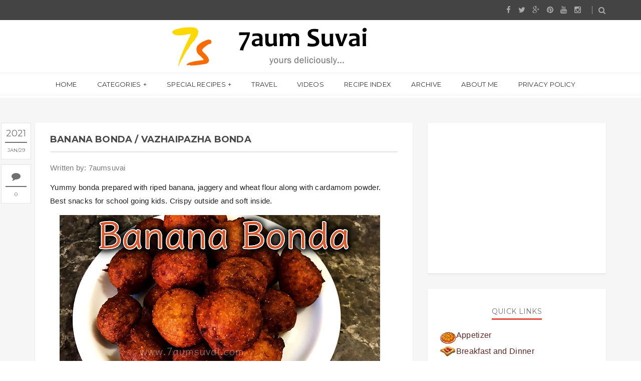

--- FILE ---
content_type: text/html; charset=UTF-8
request_url: https://www.7aumsuvai.com/2021/01/banana-bonda-vazhaipazha-bonda.html
body_size: 79447
content:
<!DOCTYPE html>
<html class='v2 item' dir='ltr' xmlns='http://www.w3.org/1999/xhtml' xmlns:b='http://www.google.com/2005/gml/b' xmlns:data='http://www.google.com/2005/gml/data' xmlns:expr='http://www.google.com/2005/gml/expr'>
<head>
<link href='https://www.blogger.com/static/v1/widgets/335934321-css_bundle_v2.css' rel='stylesheet' type='text/css'/>
<script defer='defer' src='//bcdn.grmtas.com/pub/ga_pub_1749.js' type='text/javascript'></script>
<meta content='width=device-width,initial-scale=1,minimum-scale=1,maximum-scale=1' name='viewport'/>
<meta content='text/html;charset=UTF-8' http-equiv='Content-Type'/>
<meta content='IE=edge,chrome=1' http-equiv='X-UA-Compatible'/>
<meta content='upgrade-insecure-requests' http-equiv='Content-Security-Policy'/>
<meta content='text/html; charset=UTF-8' http-equiv='Content-Type'/>
<meta content='blogger' name='generator'/>
<link href='https://www.7aumsuvai.com/favicon.ico' rel='icon' type='image/x-icon'/>
<link href='https://www.7aumsuvai.com/2021/01/banana-bonda-vazhaipazha-bonda.html' rel='canonical'/>
<link rel="alternate" type="application/atom+xml" title="7aum Suvai - Atom" href="https://www.7aumsuvai.com/feeds/posts/default" />
<link rel="alternate" type="application/rss+xml" title="7aum Suvai - RSS" href="https://www.7aumsuvai.com/feeds/posts/default?alt=rss" />
<link rel="service.post" type="application/atom+xml" title="7aum Suvai - Atom" href="https://www.blogger.com/feeds/8468878650192981263/posts/default" />

<link rel="alternate" type="application/atom+xml" title="7aum Suvai - Atom" href="https://www.7aumsuvai.com/feeds/4199460901227401461/comments/default" />
<!--Can't find substitution for tag [blog.ieCssRetrofitLinks]-->
<link href='https://blogger.googleusercontent.com/img/b/R29vZ2xl/AVvXsEgfDA9nMGw6b2LVxReJJ_9hEQHdkmBKGSt5oS3OO_HiqmFqo_XLKhLR2rPOsBob3GPQodmzpc5gN02ozjx9qxGN6-jQZWc9dUf_ehwFK1mvNY6oNbHmRLIfCpKoP-DSlKytb_KqMgpDDOg/w640-h360/Banana+bonda+pic+1.jpg' rel='image_src'/>
<meta content='banana bonda,bonda recipes,south Indian recipes,tamil,tamil recipes,tamilnadu,tamil blogger,vazhaipazha bonda,vazhaipazha innippu bonda,tamil YouTube' name='description'/>
<meta content='https://www.7aumsuvai.com/2021/01/banana-bonda-vazhaipazha-bonda.html' property='og:url'/>
<meta content='Banana Bonda / Vazhaipazha bonda' property='og:title'/>
<meta content='banana bonda,bonda recipes,south Indian recipes,tamil,tamil recipes,tamilnadu,tamil blogger,vazhaipazha bonda,vazhaipazha innippu bonda,tamil YouTube' property='og:description'/>
<meta content='https://blogger.googleusercontent.com/img/b/R29vZ2xl/AVvXsEgfDA9nMGw6b2LVxReJJ_9hEQHdkmBKGSt5oS3OO_HiqmFqo_XLKhLR2rPOsBob3GPQodmzpc5gN02ozjx9qxGN6-jQZWc9dUf_ehwFK1mvNY6oNbHmRLIfCpKoP-DSlKytb_KqMgpDDOg/w1200-h630-p-k-no-nu/Banana+bonda+pic+1.jpg' property='og:image'/>
<!-- SEO Meta Tag -->
<meta content='Banana Bonda / Vazhaipazha bonda' name='keywords'/>
<!-- SEO Title Tag -->
<title>
Banana Bonda / Vazhaipazha bonda
        | 
        7aum Suvai
</title>
<link href='https://fonts.googleapis.com/css?family=Montserrat:400,700' rel='stylesheet' type='text/css'/>
<link href='https://fonts.googleapis.com/css?family=Lato:300,400,700,900' rel='stylesheet' type='text/css'/>
<link href='https://maxcdn.bootstrapcdn.com/font-awesome/4.3.0/css/font-awesome.min.css' rel='stylesheet'/>
<style id='page-skin-1' type='text/css'><!--
/*
-----------------------------------------------
Blogger Template Style
Name:     Gridz Clean & Responsive Blogger Template
Designer: ThemeXpose
URL:      http://www.themexpose.com
Version:  Free Version
-----------------------------------------------
#header, body#layout #header {width:65%;display:inline-block;}
#header-right, body#layout #header-right {width:35%;display:inline-block;float:right; padding-top:15px;border-style: dotted;}
#header-right .widget {margin:0;}
*/
#HTML10{margin-left: auto; margin-right: auto;width: 60%;padding-top:5px;}
#HTML24{margin-left: auto; margin-right: auto;width: 85%;}
#Stats1,#HTML22{text-align: center;}

--></style>
<style id='template-skin-1' type='text/css'><!--
body#layout .pi-navigation{display:}
body#layout .pi-navigation li {list-style: none;}
body#layout #header{width:300px;margin:0 auto 30px}
body#layout #featured{width:756px;margin:0 auto 30px}
body#layout .blog-grid .container{margin:0 20px}
body#layout #header:before {content: "This is a property of ThemeXpose.com "; visibility:hidden;}
body#layout .blog-grid .col-md-9{width:440px;float:left}
body#layout .blog-grid .col-md-3{width:300px;float:right}
body#layout footer{margin:30px 20px 0}
body#layout footer .col-md-4{float:left;width:33.3333%;}
body#layout footer .col-md-3{float:left;width:25%}
body#layout footer .col-md-2{float:left;width:16.6667%}
--></style>
<style type='text/css'>
      /* Global
      ----------------------------------------------- */
      html {
        font-size: 10px;
        font-family: sans-serif;
      }
      * {
        -webkit-box-sizing:border-box;
        -moz-box-sizing:border-box;
        -o-box-sizing:border-box;
        box-sizing:border-box;
      }
      :before,
      :after {
        -webkit-box-sizing:border-box;
        -moz-box-sizing:border-box;
        box-sizing:border-box
      }
      a,
      input,
      textarea,
      button,
      select {
        outline: none;
      }
      h1, .h1, h2, .h2, h3, .h3 {
        margin-top: 20px;
        margin-bottom: 10px;
      }
      h4, .h4, h5, .h5, h6, .h6 {
        margin-top: 10px;
        margin-bottom: 10px;
      }
      a:hover,
      h1:focus,
      h2:focus,
      h3:focus,
      h4:focus,
      h5:focus,
      h6:focus {
        text-decoration: none;
      }
      a:focus,
      input:focus,
      textarea:focus,
      button:focus,
      select:focus {
        outline: none !important;
        text-decoration: none;
      }
      hr{
        margin-top: 20px;
        margin-bottom: 20px;
        border: 0;
        border-top: 1px solid #eee;
        height: 0;
        -webkit-box-sizing: content-box;
        -moz-box-sizing: content-box;
        box-sizing: content-box;
      }
      body {
        position: relative;
        font-family: sans-serif;
        font-size: 15px;
        color: #7b7b7b;
        background-color: #fff;
        background-repeat: no-repeat;
        padding: 0;
        margin: 0;
        letter-spacing: 0.014em;
        line-height: 1.42857;
      }
      input, textarea {
        -webkit-border-radius: 0;
        -moz-border-radius: 0;
        -ms-border-radius: 0;
        -o-border-radius: 0;
        border-radius: 0;
      }
      input[type="search"],
      input[type="text"],
      input[type="url"],
      input[type="number"],
      input[type="password"],
      input[type="email"],
      input[type="file"] {
        background: none;
 		border: 1px solid #5497CE;
        /*background-color: #f7f8f8;*/
        height: 28px;
        /*line-height: 42px;
        padding: 0 15px;*/
        color: #888888;
        font-family: "Lato", sans-serif !important;
        font-size: 14px;
        -webkit-appearance: none;
        -moz-appearance: none;
        appearance: none;
      }
      input[type=number]::-webkit-outer-spin-button,
      input[type=number]::-webkit-inner-spin-button {
        -webkit-appearance: none;
        margin: 0;
      }
      input[type=number] {
        -moz-appearance: textfield;
      }
      select {
        border: 1px solid #eee;
        height: 42px;
        line-height: 42px;
        padding: 0 10px;
        color: #888888;
        font-family: "Lato", sans-serif;
        font-size: 14px;
      }
      textarea {
        background: none;
        border: 0;
        background-color: #f7f8f8;
        resize: none;
        padding: 15px;
        height: 100px;
        color: #888888;
        font-family: "Lato", sans-serif;
        font-size: 14px;
        vertical-align: middle;
      }
      input::-webkit-input-placeholder {
        color: #888888;
      }
      input:-moz-placeholder {
        color: #888888;
      }
      input::-moz-placeholder {
        color: #888888;
      }
      input:-ms-input-placeholder {
        color: #888888;
      }
      textarea::-webkit-input-placeholder {
        color: #888888;
      }
      textarea:-moz-placeholder {
        color: #888888;
      }
      textarea::-moz-placeholder {
        color: #888888;
      }
      textarea:-ms-input-placeholder {
        color: #888888;
      }
      a {
        color: #e15d5d;
        text-decoration: none;
        -webkit-transition: all 0.3s ease;
        -moz-transition: all 0.3s ease;
        -ms-transition: all 0.3s ease;
        -o-transition: all 0.3s ease;
        transition: all 0.3s ease;
        letter-spacing: 0.02em;
      }
      a:hover {
        color: #000;
      }
      code, kbd, pre, samp {
        font-family: "Raleway", sans-serif;
        font-size: inherit;
        -webkit-border-radius: 0;
        -moz-border-radius: 0;
        -ms-border-radius: 0;
        -o-border-radius: 0;
        border-radius: 0;
        letter-spacing: 0.015em;
      }
      code {
        background-color: #eee;
        letter-spacing: 0.015em;
      }
      img {
        max-width: 100%;
        height: auto;
        vertical-align: middle;
        border: 0;
      }
      p {
        line-height: 1.8em;
        letter-spacing: 0.02em;
      }
      ol li, ul li {
        letter-spacing: 0.02em;
      }
      ::-moz-selection {
        color: #fff;
        background-color: #e15d5d;
      }
      ::selection {
        color: #fff;
        background-color: #e15d5d;
      }
      #page-wrap {
        position: relative;
        overflow: hidden;
        background-color: #fff;
        z-index: 9;
        -webkit-transition: all 0.3s ease;
        -moz-transition: all 0.3s ease;
        -ms-transition: all 0.3s ease;
        -o-transition: all 0.3s ease;
        transition: all 0.3s ease;
  background: #FFF url("https://blogger.googleusercontent.com/img/b/R29vZ2xl/AVvXsEhmFrbgg_gkOj0IZi8-zfj8Bir11fk0ClrF_J7x_BOgSCDxiW38I12NGDTniFab1AheTPo_XJ1urb4gGNffh-vD4T1QW7K4UnRioOwJqBDxboR5gWoCZamsidAHuUVqqa43JjJGazXHHpyq/s1600/header-top.png") repeat-x top center;
      }
      .container {
        width: 1170px;
        position: relative;
        padding-right: 15px;
        padding-left: 15px;
        margin-right: auto;
        margin-left: auto;
      }
      .row {
        margin-right: -15px;
        margin-left: -15px;
      }
      .tb {
        display: table;
        width: 100%;
      }
      .tb-cell {
        display: table-cell;
        vertical-align: middle;
      }
      .h1, h1 {
        font-family: "Montserrat", sans-serif;
        font-weight: 700;
        font-size: 40px;
        color: #484848;
        line-height: 1.4em;
        letter-spacing: 0.01em;
      }
      .h1 a, h1 a {
        color: inherit;
      }
      .h2, h2 {
        font-family: "Montserrat", sans-serif;
        font-weight: 700;
        font-size: 30px;
        color: #484848;
        line-height: 1.4em;
        letter-spacing: 0.02em;
      }
      .h2 a, h2 a {
        color: inherit;
      }
      .h3, h3 {
        font-family: "Montserrat", sans-serif;
        font-weight: 700;
        font-size: 22px;
        color: #484848;
        line-height: 1.5em;
        letter-spacing: 0.01em;
      }
      .h3 a, h3 a {
        color: inherit;
      }
      .h4, h4 {
        font-family: "Montserrat", sans-serif;
        font-weight: 700;
        font-size: 16px;
        color: #484848;
        line-height: 1.5em;
        letter-spacing: 0.01em;
      }
      .h4 a, h4 a {
        color: inherit;
      }
      .h5, h5 {
        font-family: "Montserrat", sans-serif;
        font-weight: 700;
        font-size: 14px;
        color: #484848;
        line-height: 1.5em;
        letter-spacing: 0.01em;
      }
      .h5 a, h5 a {
        color: inherit;
      }
      .h6, h6 {
        font-family: "Montserrat", sans-serif;
        font-weight: 700;
        font-size: 12px;
        color: #484848;
        line-height: 1.5em;
        letter-spacing: 0.01em;
      }
      .h6 a, h6 a {
        color: inherit;
      }
      .pi-btn {
        display: inline-block;
        background: none;
        box-shadow: none;
        outline: none;
        cursor: pointer;
        font-family: "Montserrat", sans-serif;
        font-size: 10px;
        font-weight: 400;
        color: #535353;
         border: 4px double #D8D8D8;
        text-align: center;
        text-transform: uppercase;
        padding: 13px 22px;
      }
      .pi-btn:hover {
        border-color: #e15d5d;
        color: #e15d5d;
      }
      .fl {
        float: left;
      }
      .fr {
        float: right;
      }
      blockquote, .blockquote {
        padding: 10px 20px;
        margin: 0 0 20px;
      }
      blockquote, .blockquote {
        border: 0;
        font-size: 14px;
        font-style: italic;
        padding-left: 30px;
        margin-top: 15px;
        margin-bottom: 20px;
        border-left: 3px solid #e15d5d;
      }
      blockquote cite, .blockquote cite {
        display: inline-block;
        font-family: "Montserrat", sans-serif;
        font-size: 10px;
        font-style: normal;
        margin-top: 5px;
        text-transform: uppercase;
        text-decoration: underline;
      }
      abbr {
        color: #A1D71A;
        border-width: 2px;
      }
      mark, .mark {
        background-color: #e15d5d;
      }
      .icon {
        display: inline-block;
        font-style: normal;
      }
      .autoHeight {
        -webkit-transition: all 0.3s ease;
        -moz-transition: all 0.3s ease;
        -ms-transition: all 0.3s ease;
        -o-transition: all 0.3s ease;
        transition: all 0.3s ease;
      }
      .text-center {
        text-align: center;
      }
      article, aside, details, figcaption, figure, footer, header, hgroup, main, nav, section, summary {
        display: block;
      }
      .section, .widget {
        margin: 0;
        padding: 0;
      }
      .col-md-2, .col-md-3, .col-md-4, .col-md-6, .col-md-9 {
        float:left;
        position: relative;
        min-height: 1px;
        padding-right: 15px;
        padding-left: 15px;
      }
      .col-md-9 {
        width:67%;
      }
      .col-md-6 {
        width:50%;
      }
      .col-md-4 {
        width:33.33333333%;
      }
      .col-md-3 {
        width:33%;
      }
      .col-md-2 {
        width:16.66666667%;
      }
      .clearfix::after, .dl-horizontal dd::after, .container::after, .container-fluid::after, .row::after, .form-horizontal .form-group::after, .btn-toolbar::after, .btn-group-vertical > .btn-group::after, .nav::after, .navbar::after, .navbar-header::after, .navbar-collapse::after, .pager::after, .panel-body::after, .modal-footer::after {
        clear: both;
      }
      .clearfix::before, .clearfix::after, .dl-horizontal dd::before, .dl-horizontal dd::after, .container::before, .container::after, .container-fluid::before, .container-fluid::after, .row::before, .row::after, .form-horizontal .form-group::before, .form-horizontal .form-group::after, .btn-toolbar::before, .btn-toolbar::after, .btn-group-vertical > .btn-group::before, .btn-group-vertical > .btn-group::after, .nav::before, .nav::after, .navbar::before, .navbar::after, .navbar-header::before, .navbar-header::after, .navbar-collapse::before, .navbar-collapse::after, .pager::before, .pager::after, .panel-body::before, .panel-body::after, .modal-footer::before, .modal-footer::after {
        display: table;
        content: " ";
      }

      /* Preloader
      ----------------------------------------------- */
      #preloader {
        position: fixed;
        display: table;
        text-align: center;
        width: 100%;
        height: 100%;
        top: 0;
        left: 0;
        background-color: rgba(255, 255, 255, 0.85);
        z-index: 999999999;
      }
      #preloader .page-loading .item-icon {
        width: 40px;
        height: 40px;
        margin: auto;
        opacity: .9;
        border-right: 3px solid #e15d5d;
        border-bottom: 3px solid transparent;
        border-radius: 100%;
        -webkit-animation: spin 1s linear infinite;
        -moz-animation: spin 1s linear infinite;
        -o-animation: spin 1s linear infinite;
        animation: spin 1s linear infinite;
      }
      @keyframes spin {
        0% {
          transform: rotate(0deg);
        }
        50% {
          transform: rotate(180deg);
        }
        100% {
          transform: rotate(359deg);
        }
      }
      @-webkit-keyframes spin {
        0% {
          -webkit-transform: rotate(0deg);
        }
        50% {
          -webkit-transform: rotate(180deg);
        }
        100% {
          -webkit-transform: rotate(359deg);
        }
      }
      @-moz-keyframes spin {
        0% {
          -moz-transform: rotate(0deg);
        }
        50% {
          -moz-transform: rotate(180deg);
        }
        100% {
          -moz-transform: rotate(359deg);
        }
      }
      @-o-keyframes spin {
        0% {
          -o-transform: rotate(0deg);
        }
        50% {
          -o-transform: rotate(180deg);
        }
        100% {
          -o-transform: rotate(359deg);
        }
      }

      /* Header
      ----------------------------------------------- */
.needo {
  height: 58px;
}
      .header {
        position: relative;
        -webkit-user-select: none;
        -moz-user-select: none;
        -ms-user-select: none;
      }
      .header .logo {
        /*padding: 35px 20px;*/
		  width: 55% ;
 		  margin-left: auto ;
  		  margin-right: auto ;
      }
      .header .logo a {
        display: inline-block !important;
        margin: 0 auto;
      }
      .header .logo img {


      }
      .header.header-responsive .logo {
        margin-bottom: 0;
        margin-top: 10px
      } 
      .header.header-responsive .pi-navigation {
        position: fixed;
        top: 0;
        bottom: auto;
        border-top: 0;
      }
div#topnav h2 {
  display: none;
}

.pi-navigation .navlist{text-align:center}
 .pi-navigation {
         position: relative;
          bottom: 0;
          left: 0;
          width: 100%;
          background-color: #FFF;
          z-index: 9999;
          height: 45px;
          -webkit-transform: translateZ(0);
          -moz-transform: translateZ(0);
          -ms-transform: translateZ(0);
          -o-transform: translateZ(0);
          transform: translateZ(0);
          border-top: 1px solid #eee;
 			border-bottom: 1px solid #eee;
      }
      .pi-navigation.nav-fixed {
        position: fixed;
        top: 0;
        bottom: auto;
      }
      .pi-navigation .container {
        height: 100%;
      }
      .pi-navigation1{
        position: relative;
        bottom: 0;
        left: 0;
        width: 100%;
        
        background-color: #444;
        z-index: 9999;
        height: 40px;
        -webkit-transform: translateZ(0);
        -moz-transform: translateZ(0);
        -ms-transform: translateZ(0);
        -o-transform: translateZ(0);
        transform: translateZ(0);
      }
      .pi-navigation1.nav-fixed {
        position: fixed;
        top: 0;
        bottom: auto;
      }
      .pi-navigation1 .container {
        height: 100%;
      }
      .pi-navigation1 .search-box {
        position: absolute;
        top: 50%;
        right: -12px;
        -webkit-transform: translateY(-50%);
        -moz-transform: translateY(-50%);
        -ms-transform: translateY(-50%);
        -o-transform: translateY(-50%);
        transform: translateY(-50%);
      }
      .pi-navigation1 .search-box input[type="search"] {
        position: absolute;
        height: 40px;
        line-height: 40px;
        background-color: #fff;
        border: 1px solid #eee;
        top: 26px;
        right: 25px;
        width: 50%;
        opacity: 0;
        visibility: hidden;
        -webkit-transition: all 0.3s ease;
        -moz-transition: all 0.3s ease;
        -ms-transition: all 0.3s ease;
        -o-transition: all 0.3s ease;
        transition: all 0.3s ease;
      }
      .pi-navigation1 .search-box input[type="search"].fadein {
        width: 200px;
        opacity: 1;
        visibility: visible;
      }

.pi-navigation .navlist li a {
  display: inline-block;
  font-family: "Montserrat", sans-serif;
  font-size: 13px;
  color: #333;
  text-transform: uppercase;
  line-height: 45px;
}
      .pi-navigation1 .search-box .icon-search {
        display: block;
        position: absolute;
        width: 40px;
        height: 20px;
        text-align: center;
        cursor: pointer;
        color: #aaa;
        right: 15px;
        top: 50%;
        -webkit-transform: translateY(-50%);
        -moz-transform: translateY(-50%);
        -ms-transform: translateY(-50%);
        -o-transform: translateY(-50%);
        transform: translateY(-50%);
        -webkit-transition: all 0.3s ease;
        -moz-transition: all 0.3s ease;
        -ms-transition: all 0.3s ease;
        -o-transition: all 0.3s ease;
        transition: all 0.3s ease;
      }
      .pi-navigation1 .search-box .icon-search .fa {
        line-height: 18px;
      }
      .pi-navigation1 .search-box .icon-search.active, .pi-navigation .search-box .icon-search:hover {
        color: #e15d5d;
      }
      .pi-navigation1 .search-box .icon-search:before {
        content: '';
        display: block;
        position: absolute;
        border-left: 1px solid #999;
        height: 16px;
        width: 0;
        margin: auto;
        top: 0;
        bottom: 0;
        left: 0;
      }
      .pi-navigation1 .share-box {
        position: absolute;
        top: 47%;
        right: 60px;
        -webkit-transform: translateY(-50%);
        -moz-transform: translateY(-50%);
        -ms-transform: translateY(-50%);
        -o-transform: translateY(-50%);
        transform: translateY(-50%);
      }
      .pi-navigation1 .share-box a {
        display: inline-block;
        margin: 0 5px;
        color: #aaa;
      }
      .pi-navigation1 .share-box a:hover {
        color: #e15d5d;
      }
      .navlist {
        position: relative;
        font-size: 0;
        list-style: none;
        padding: 0;
        margin-bottom: 0;
      }
      .navlist > li.menu-item-has-children.item-plus > a {
        position: relative;
      }
      .navlist > li.menu-item-has-children.item-plus > a:after,
      .navlist > li > ul > li.menu-item-has-children.item-plus > a:after {
        content: '+';
        display: inline-block;
        margin-left: 4px;
      }
      .navlist > li > .sub-menu {
        -webkit-transform: translateY(10px);
        -moz-transform: translateY(10px);
        -ms-transform: translateY(10px);
        -o-transform: translateY(10px);
        transform: translateY(10px);
      }
      .navlist li {
        position: relative;
        display: inline-block;
        margin-left: 20px;
        margin-right: 20px;
      }
      .navlist li a {
        display: inline-block;
        font-family: "Montserrat", sans-serif;
        font-size: 10px;
        color: #aaa;
        text-transform: uppercase;
        line-height: 40px;
      }
      .navlist li:first-child {
        margin-left: 0;
      }
      .navlist li .sub-menu {
        position: absolute;
        background-color: #D8D0D0;
        width: 250px;
        padding: 0;
        list-style: none;
        left: -15px;
        top: 97%;
        border: 1px solid #f3f3f3;
        opacity: 0;
        visibility: hidden;
        -webkit-transition: all 0.3s ease;
        -moz-transition: all 0.3s ease;
        -ms-transition: all 0.3s ease;
        -o-transition: all 0.3s ease;
        transition: all 0.3s ease;
      }
      .navlist li .sub-menu li {
        display: block;
        margin: 0;
      }
      .navlist li .sub-menu li a {
        display: block;
        padding: 0 15px;
        border-bottom: 1px solid #f3f3f3;
        line-height: 40px;
  text-align: left;
      }
      .navlist > li > .sub-menu > li:last-child > a,
      .navlist > li > .sub-menu > li > .sub-menu > li:last-child > a {
        border: 0;
      }
      .navlist li .sub-menu .sub-menu {
        left: 100%;
        top: -1px;
      }
      .navlist li.current-menu-parent > a,
      .navlist li.current-menu-item > a, .navlist li:hover > a {
        color: #e15d5d;
      }
      .navlist li:hover > .sub-menu {
        opacity: 1;
        visibility: visible;
        -webkit-transform: translateY(0);
        -moz-transform: translateY(0);
        -ms-transform: translateY(0);
        -o-transform: translateY(0);
        transform: translateY(0);
      }
      .navlist li.megamenu {
        position: static;
      }
      .navlist li.megamenu:after {
        content: '';
        display: block;
        clear: both;
      }
      .navlist li.megamenu .sub-menu {
        width: 100%;
        padding: 15px;
        left: 0;
        background-color: #fff;
        -webkit-box-shadow: 0 2px 2px rgba(0, 0, 0, 0.08);
        -moz-box-shadow: 0 2px 2px rgba(0, 0, 0, 0.08);
        box-shadow: 0 2px 2px rgba(0, 0, 0, 0.08);
      }
      .navlist li.megamenu .sub-menu li {
        float: left;
        padding: 10px;
        background: none;
      }
      .navlist li.megamenu .sub-menu li a {
        border: 0;
        line-height: 2em;
        font-size: 12px;
      }
      .navlist li.megamenu .post {
        text-align: center;
        background-color: #fff;
        padding: 10px 10px 20px 10px;
      }
      .navlist li.megamenu .post .post-media img {
        width: 100%;
      }
      .navlist li.megamenu .post h2 {
        font-size: 12px;
        color: #484848;
        text-transform: uppercase;
        margin-top: 9px;
        margin-bottom: 5px;
      }
      .navlist li.megamenu .post h2 a {
        color: inherit;
        text-overflow: ellipsis;
        overflow: hidden;
        white-space: nowrap;
      }
      .navlist li.megamenu .post h2 a:hover {
        color: #e15d5d;
      }
      .navlist li.megamenu .post .post-date {
        font-size: 12px;
      }
      .navlist li.megamenu.col-10 .sub-menu li {
        width: 10%;
      }
      .navlist li.megamenu.col-5 .sub-menu li {
        width: 20%;
      }
      .navlist li.megamenu.col-4 .sub-menu li {
        width: 25%;
      }
      .navlist li.megamenu.col-3 .sub-menu li {
        width: 33.3333333333%;
      }
      .navlist li.megamenu.col-2 .sub-menu li {
        width: 50%;
      }
      .navlist li.megamenu.col-1 .sub-menu li {
        width: 100%;
      }
      .navlist.off-canvas {
        position: fixed;
        width: 250px;
        top: 43px;
        left: 0;
        padding: 0;
        overflow-x: hidden;
        overflow-y: auto;
        background-color: #f7f9f9;
        -webkit-box-shadow: 0 100px 0 0 #f7f9f9;
        -moz-box-shadow: 0 100px 0 0 #f7f9f9;
        box-shadow: 0 100px 0 0 #f7f9f9;
        z-index: 99999;
        -webkit-transform: translateX(-100%);
        -moz-transform: translateX(-100%);
        -ms-transform: translateX(-100%);
        -o-transform: translateX(-100%);
        transform: translateX(-100%);
        -webkit-transition: all 0.3s ease;
        -moz-transition: all 0.3s ease;
        -ms-transition: all 0.3s ease;
        -o-transition: all 0.3s ease;
        transition: all 0.3s ease;
      }
      .navlist.off-canvas li {
        position: static;
        display: block;
        margin: 0;
      }
      .navlist.off-canvas li a {
        display: block;
        border-bottom: 1px solid #eee;
        line-height: 42px;
        padding: 0 15px;
  text-align: left;
      }
      .navlist.off-canvas li .sub-menu {
        opacity: 1;
        visibility: visible;
        position: absolute;
        border: 0;
        width: 100%;
        min-height: 100%;
        top: 0;
        left: 0;
        background-color: #f7f9f9;
        -webkit-transform: translateX(-100%);
        -moz-transform: translateX(-100%);
        -ms-transform: translateX(-100%);
        -o-transform: translateX(-100%);
        transform: translateX(-100%);
      }
      .navlist.off-canvas li .sub-menu li a {
        border-bottom: 1px solid #eee;
      }
      .navlist.off-canvas li .sub-menu.sub-menu-active {
        -webkit-transform: translateX(0);
        -moz-transform: translateX(0);
        -ms-transform: translateX(0);
        -o-transform: translateX(0);
        transform: translateX(0);
        z-index: 999;
      }
      .navlist.off-canvas li.megamenu .sub-menu {
        padding: 0 15px;
        -webkit-box-shadow: 0;
        -moz-box-shadow: 0;
        box-shadow: 0;
      }
      .navlist.off-canvas li.megamenu .sub-menu li {
        width: 100% !important;
        float: none;
        padding: 10px 0;
      }
      .navlist.off-canvas li.megamenu .sub-menu li a {
        border: 0;
      }
      .navlist.off-canvas li.megamenu .sub-menu li.back-mb {
        width: auto !important;
        background-color: #f3f3f3;
        margin-left: -15px;
        margin-right: -15px;
        margin-bottom: 10px;
      }
      .navlist.off-canvas li.megamenu .sub-menu li.back-mb a {
        font-size: 11px;
      }
      .navlist.off-canvas li.megamenu .sub-menu li:last-child {
        padding-bottom: 30px;
      }
      .navlist.off-canvas li.back-mb {
        background-color: rgba(0, 0, 0, 0.02);
      }
      .navlist.off-canvas.off-canvas-active {
        -webkit-transform: translateX(0);
        -moz-transform: translateX(0);
        -ms-transform: translateX(0);
        -o-transform: translateX(0);
        transform: translateX(0);
      }
      .navlist.off-canvas .submenu-toggle {
        position: absolute;
        right: 0;
        width: 42px;
        height: 42px;
        text-align: center;
        cursor: pointer;
        background-color: #eff1f1;
        background-color: rgba(0, 0, 0, 0.02);
        border-left: 1px solid #f2f2f2;
        color: #383838;
        -webkit-transform: translateY(-43px);
        -moz-transform: translateY(-43px);
        -ms-transform: translateY(-43px);
        -o-transform: translateY(-43px);
        transform: translateY(-43px);
      }
      .navlist.off-canvas .submenu-toggle .fa {
        font-size: 14px;
        line-height: 42px;
      }
      .open-menu {
        display: none;
        position: absolute;
        width: 50px;
        height: 14px;
        cursor: pointer;
        margin: auto;
        top: 0;
        left: 0;
        bottom: 0;
        z-index: 999;
      }
      .open-menu .item {
        position: absolute;
        display: block;
        font-size: 0;
        width: 20px;
        height: 2px;
        background-color: #333;
        margin: auto;
        left: 0;
        right: 0;
        overflow: hidden;
        z-index: 1;
        -webkit-transition: all 0.3s ease;
        -moz-transition: all 0.3s ease;
        -ms-transition: all 0.3s ease;
        -o-transition: all 0.3s ease;
        transition: all 0.3s ease;
      }
      .open-menu .item-1 {
        top: 0;
      }
      .open-menu .item-2 {
        top: 0;
        bottom: 0;
      }
      .open-menu .item-3 {
        bottom: 0;
      }
      .open-menu.toggle-active .item {
        background-color: #e15d5d;
      }
      .close-menu {
        position: absolute;
        width: 50px;
        height: 14px;
        cursor: pointer;
        margin: auto;
        top: 0;
        left: 0;
        bottom: 0;
        z-index: 99999;
        display: none;
      }


   /* Featured Slider
      ----------------------------------------------- */
      .owl-carousel .owl-controls {
        margin-top: 0;
      }
      .owl-carousel .owl-wrapper, .backlinks-container {
        display: none;
        position: relative;
      }
      .owl-carousel .owl-controls .owl-buttons {
        margin-top: 0;
        position: absolute;
        width: 100%;
        left: 0;
        bottom: -30px;
        opacity: 0;
        visibility: hidden;
        z-index: 9;
        -webkit-transition: all 0.3s ease 0.3s;
        -moz-transition: all 0.3s ease 0.3s;
        -ms-transition: all 0.3s ease 0.3s;
        -o-transition: all 0.3s ease 0.3s;
        transition: all 0.3s ease 0.3s;
      }
      .owl-carousel .owl-controls .owl-buttons > div {
        display: inline-block;
        font-size: 14px;
        color: #aaa;
        overflow: hidden;
        margin: 3px;
      }
      .owl-carousel .owl-controls .owl-buttons > div .fa {
        position: relative;
        height: 25px;
        width: 25px;
        text-align: center;
        line-height: 24px;
        border: 1px solid #aaa;
        -webkit-transition: all 0.3s ease;
        -moz-transition: all 0.3s ease;
        -ms-transition: all 0.3s ease;
        -o-transition: all 0.3s ease;
        transition: all 0.3s ease;
      }
      .owl-carousel .owl-controls .owl-buttons > div:hover .fa {
        border-color: #e15d5d;
        color: #e15d5d;
      }
      .owl-carousel .owl-controls .owl-pagination {
        margin-top: 30px;
      }
      .owl-carousel .owl-controls .owl-pagination .owl-page {
        position: relative;
      }
      .owl-carousel .owl-controls .owl-pagination .owl-page > span {
        opacity: 1;
        width: 9px;
        height: 9px;
        -webkit-border-radius: 50%;
        -moz-border-radius: 50%;
        -ms-border-radius: 50%;
        -o-border-radius: 50%;
        border-radius: 50%;
        border: 1px solid #1b1b1b;
        margin: 3px;
        background: none;
        -webkit-transition: all 0.3s linear;
        -moz-transition: all 0.3s linear;
        -ms-transition: all 0.3s linear;
        -o-transition: all 0.3s linear;
        transition: all 0.3s linear;
      }
      .owl-carousel .owl-controls .owl-pagination .owl-page.active > span {
        border-color: #e15d5d;
        background-color: #e15d5d;
      }
      .owl-carousel:hover .owl-controls .owl-buttons {
        bottom: -50px;
        opacity: 1;
        visibility: visible;
      }
      .featured .widget {
        margin: 0;
      }
      .post-slider.owl-carousel .owl-controls .owl-buttons,
      .featured-slider.owl-carousel .owl-controls .owl-buttons {
        position: static;
        margin: 0;
        padding: 0;
        height: 0;
        opacity: 1;
        visibility: visible;
      }
      .post-slider.owl-carousel .owl-controls .owl-buttons > div,
      .featured-slider.owl-carousel .owl-controls .owl-buttons > div {
        position: absolute;
        margin: auto;
        top: 50%;
        -webkit-transform: translateY(-50%);
        -moz-transform: translateY(-50%);
        -ms-transform: translateY(-50%);
        -o-transform: translateY(-50%);
        transform: translateY(-50%);
        z-index: 9;
        opacity: .5;
        -webkit-transition: all 0.3s ease;
        -moz-transition: all 0.3s ease;
        -ms-transition: all 0.3s ease;
        -o-transition: all 0.3s ease;
        transition: all 0.3s ease;
      }
      .post-slider.owl-carousel .owl-controls .owl-buttons > div .fa,
      .featured-slider.owl-carousel .owl-controls .owl-buttons > div .fa {
          border: 0;
  background-color: rgba(0, 0, 0, 0.6);
  color: #FFF;
  font-size: 12px;
      }
      .post-slider.owl-carousel .owl-controls .owl-buttons > div.owl-prev,
      .featured-slider.owl-carousel .owl-controls .owl-buttons > div.owl-prev {
        left: 5px;
      }
      .post-slider.owl-carousel .owl-controls .owl-buttons > div.owl-next,
      .featured-slider.owl-carousel .owl-controls .owl-buttons > div.owl-next {
        right: 5px;
      }
      .post-slider.owl-carousel .owl-controls .owl-pagination,
      .featured-slider.owl-carousel .owl-controls .owl-pagination {
        margin-top: 0;
        position: absolute;
        width: 100%;
        left: 0;
        bottom: 10px;
        z-index: 9;
      }
      .post-slider.owl-carousel .owl-controls .owl-pagination .owl-page,
      .featured-slider.owl-carousel .owl-controls .owl-pagination .owl-page {
        position: relative;
      }
      .post-slider.owl-carousel .owl-controls .owl-pagination .owl-page > span,
      .featured-slider.owl-carousel .owl-controls .owl-pagination .owl-page > span {
        border: 0;
        background-color: #fff;
      }
      .post-slider.owl-carousel .owl-controls .owl-pagination .owl-page.active > span,
      .featured-slider.owl-carousel .owl-controls .owl-pagination .owl-page.active > span {
        border-color: #e15d5d;
        background-color: #e15d5d;
      }
      .post-slider.owl-carousel:hover .owl-controls .owl-buttons > div,
      .featured-slider.owl-carousel:hover .owl-controls .owl-buttons > div {
        opacity: 1;
      }
      #featured {
        margin: 0;
        display: block;
      }
      .owl-carousel {
        display: none;
        position: relative;
        width: 100%;
      }
      .owl-carousel .owl-wrapper-outer {
        overflow: hidden;
        position: relative;
        width: 100%;
        z-index: 9;
      }
      .owl-carousel .owl-wrapper, .owl-carousel .owl-item {
        backface-visibility: hidden;
      }
      .owl-carousel .owl-item {
        float: left;
      }
      ul.featured-slider {
        list-style: none outside none;
        padding: 0;
        margin: 0;
      }
      .featured-slider .post {
        position: relative;
        padding: 0;
        margin: 0;
      }
      .featured-slider .post .post-media {
        position: relative;
      }
      .featured-slider .post .post-media img {
          width: 100%;
  height: 320px;
  object-fit: cover;
      }
      .featured-slider .post .post-media:after {
        content: '';
        display: block;
        position: absolute;
        width: 100%;
        height: 100%;
        top: 0;
        left: 0;
        background-color: rgba(0, 0, 0, 0.7);
        z-index: 9;
        opacity: 0;
        -webkit-transition: all 0.3s ease;
        -moz-transition: all 0.3s ease;
        -ms-transition: all 0.3s ease;
        -o-transition: all 0.3s ease;
        transition: all 0.3s ease;
      }
      .featured-slider .post .post-body {
        position: absolute;
        top: 50%;
        left: 0;
        opacity: 1;
        width: 100%;
        z-index: 9;
        -webkit-transform: translateY(-30%);
        -moz-transform: translateY(-30%);
        -ms-transform: translateY(-30%);
        -o-transform: translateY(-30%);
        transform: translateY(-30%);
        padding: 15px 60px;
        -webkit-transition: all 0.3s ease;
        -moz-transition: all 0.3s ease;
        -ms-transition: all 0.3s ease;
        -o-transition: all 0.3s ease;
        transition: all 0.3s ease;
      }
      .featured-slider .post .post-body .cat {
        display: block;
        font-family: "Montserrat", sans-serif;
        font-size: 10px;
        text-transform: uppercase;
        margin-bottom: 15px;
      }
      .featured-slider .post .post-body .cat a {
        display: inline-block;
        color: #fff;
        padding: 4px 8px;
        border: 1px solid #fff;
        margin-right: 5px;
        margin-top: 5px;
      }
      .featured-slider .post .post-body .cat a:hover {
        border-color: #e15d5d;
        color: #e15d5d;
      }
      .featured-slider .post .post-body .post-title {
        font-family: "Montserrat", sans-serif;
        font-size: 14px;
        color: #fff;
        text-transform: uppercase;
      }
      .featured-slider .post .post-body .post-title h4 {
        margin-bottom: 0;
      }
      .featured-slider .post .post-body .post-title a {
        color: #fff;
      }
      .featured-slider .post .post-body .post-title a:hover {
        color: #e15d5d;
      }
      .featured-slider .post .post-body .post-meta .post-date {
        color: #eee;
        font-size: 11px;
        letter-spacing: 0.03em;
      }
      .featured-slider .post:hover .post-media:after {
        opacity: 1;
      }
      .featured-slider .post:hover .post-body {
        -webkit-transform: translateY(-50%);
        -moz-transform: translateY(-50%);
        -ms-transform: translateY(-50%);
        -o-transform: translateY(-50%);
        transform: translateY(-50%);
        opacity: 1;
      }
      .owl-carousel .owl-controls {
        margin-top: 0;
        text-align: center;
      }
      .owl-controls {
        -webkit-user-select: none;
        -khtml-user-select: none;
        -moz-user-select: none;
        -ms-user-select: none;
        user-select: none;
        -webkit-tap-highlight-color: rgba(0, 0, 0, 0);
      }
      .featured-slider.owl-carousel .owl-controls .owl-buttons > div .fa {
        width: 38px;
        height: 38px;
        line-height: 38px;
      }
      .featured-slider.owl-carousel .owl-controls .owl-buttons > div .fa:hover {
        color: #e15d5d;
      }
      .featured-slider.owl-carousel .owl-controls .owl-buttons > div.owl-prev {
        left: 0;
      }
      .featured-slider.owl-carousel .owl-controls .owl-buttons > div.owl-next {
        right: 0;
      }
      .owl-controls .owl-page, .owl-controls .owl-buttons div {
        cursor: pointer;
      }

   
      /* Main content
      ----------------------------------------------- */
      .blog-content {
        background-color: #f6f6f6;
       padding-bottom: 50px;
       }
      .blog-content .content {
        margin-bottom: 30px;
      }
      .blog-content .content .post-wrapper:after {
        content: '';
        display: table;
        clear: both;
      }
      .blog-content .post {
        position: relative;
        background-color: #fff;
        margin-bottom: 10px;
      }
      .blog-content .post:after {
        content: '';
        display: table;
        clear: both;
      }
      .blog-content .post .post-media {
        position: relative;
        overflow: hidden;
      }
      .blog-content .post .post-media .image-wrap {
        display: block;
      }
      .blog-content .post .post-media img {
        width: 100%;
      }

      .blog-content .post .post-meta .post-format {
        width: 60px;
        height: 60px;
        font-size: 18px;
        color: #4d4d4d;
        background-color: #fff;
        text-align: center;
        line-height: 60px;
        display: inline-block;
        margin-bottom: 10px;
      }
      .blog-content .post .post-meta .post-format a {
        display: block;
        color: inherit;
      }
      .blog-content .post .post-meta .post-date {
       background-color: rgba(255, 255, 255, 1);
  width: 60px;
  text-align: center;
  padding: 0 7px;
  font-size: 0;
  margin-bottom: 10px;
  border: 1px solid rgba(227, 227, 227, 1);
      }
      .blog-content .post .post-meta .post-date .year {
          display: block;
  font-family: "Montserrat", sans-serif;
  font-weight: 400;
  font-size: 18px;
  color: #707070;
  padding: 10px 0 6px 0;
  border-bottom: 2px solid #707070;
  line-height: 1.2em;
      }
      .blog-content .post .post-meta .post-date .month, .blog-content .post .post-meta .post-date .day {
          display: inline-block;
  font-family: "Montserrat", sans-serif;
  font-weight: 400;
  font-size: 10px;
  color: #707070;
  text-transform: uppercase;
  padding: 8px 0 10px 0;
  letter-spacing: 0;
  white-space: nowrap;
      }
      .blog-content .post .post-meta .post-date .day:before {
        content: '/';
      }
   
.blog-content .post .post-meta .post-comment {
  background-color: rgba(255, 255, 255, 1);
  width: 60px;
  text-align: center;
  padding: 4px 8px;
  font-size: 0;
  margin-bottom: 10px;
  border: 1px solid rgba(227, 227, 227, 1);
}


    .blog-content .post .post-meta .post-comment .fa {
  display: block;
  font-size: 18px;
  color: #707070;
  padding: 10px 0;
  border-bottom: 2px solid #707070;
}

.blog-content .post .post-meta .post-comment a {
  display: inline-block;
  font-family: "Montserrat", sans-serif;
  font-weight: 400;
  font-size: 10px;
  color: #707070;
  text-transform: uppercase;
  padding: 8px 0 6px;
}
     
      .blog-content .post .post-meta .post-comment a:hover {
        color: #e15d5d;
      }
      .blog-content .post .post-cat {
        position: absolute;
        display: block;
        font-family: "Montserrat", sans-serif;
        font-size: 10px;
        text-transform: uppercase;
        top: 5px;
        left: 5px;
        z-index: 999;
        -webkit-transform: translateY(-100%);
        -moz-transform: translateY(-100%);
        -ms-transform: translateY(-100%);
        -o-transform: translateY(-100%);
        transform: translateY(-100%);
        -webkit-transition: all 0.3s ease;
        -moz-transition: all 0.3s ease;
        -ms-transition: all 0.3s ease;
        -o-transition: all 0.3s ease;
        transition: all 0.3s ease;
      }
      .blog-content .post .post-cat a {
        display: inline-block;
        color: #fff;
        padding: 4px 8px;
        background-color: #e15d5d;
        margin: 5px;
      }
      .blog-content .post .post-cat a:hover {
        background-color: #444;
      }
      .blog-content .post .post-body {
        position: relative;
        padding: 40px 30px 0 30px;
        margin-bottom: 40px;
      }
      .blog-content .post .post-body:after {
        content: '';
        display: table;
        clear: both;
      }
      .blog-content .post .post-body .post-author {
        margin-bottom: 35px;
  padding: 0 25px;
      }
      .blog-content .post .post-body .post-author .image-thumb {
        width: 32px;
        height: 32px;
        overflow: hidden;
        -webkit-border-radius: 50%;
        -moz-border-radius: 50%;
        -ms-border-radius: 50%;
        -o-border-radius: 50%;
        border-radius: 50%;
        display: inline-block;
        vertical-align: middle;
        margin-right: 5px;
      }
      .blog-content .post .post-body .post-author .image-thumb img {
        width: 100%;
      }
      .blog-content .post .post-body .post-author .name-author {
        display: inline-block;
        vertical-align: middle;
        font-family: "Montserrat", sans-serif;
        font-size: 10px;
        color: #484848;
        text-transform: capitalize;
      }
      .blog-content .post .post-body .post-author .name-author cite {
        -webkit-transition: all 0.3s ease;
        -moz-transition: all 0.3s ease;
        -ms-transition: all 0.3s ease;
        -o-transition: all 0.3s ease;
        transition: all 0.3s ease;
      }
      .blog-content .post .post-body .post-author .name-author:before {
        /*content: '// ';*/
      }
      .blog-content .post .post-body .post-author a:hover * {
        color: #e15d5d;
      }
      .blog-content .post .post-body .post-title h1 {
        font-size: 18px;
        color: #484848;
        text-transform: uppercase;
        margin-top: 0;
      }
      .blog-content .post .post-body .post-title h2 {
        font-size: 14px;
        color: #484848;
        text-transform: uppercase;
        margin-top: 0;
  padding: 0 25px;
      }
      .blog-content .post .post-body .post-title h2 a {
        display: block;
        color: inherit;
    
      }
      .blog-content .post .post-body .post-title h2 a:hover {
        color: #e15d5d;
      }
      .blog-content .post .post-body .post-entry {
        margin-top: 20px;
        line-height: 1.8em;
        letter-spacing: 0.02em;
  padding: 0 25px;
      }
      .blog-content .post .post-body .post-link {
        display: inline-block;
        margin-top: 30px;
      }
      .blog-content .post .post-body .post-share {
        position: absolute;
        display: inline-block;
        min-height: 42px;
        right: 30px;
        bottom: 0;
        padding-right: 25px;
        -webkit-user-select: none;
        -moz-user-select: none;
        -ms-user-select: none;
      }
      .blog-content .post .post-body .post-share .share-toggle {
        position: absolute;
        right: 0;
        top: 0;
        font-size: 14px;
        height: 42px;
        line-height: 40px;
        padding: 0;
        border: 0;
        color: #e15d5d;
      }
      .blog-content .post .post-body .post-share .share {
        -webkit-transform: translateX(20px);
        -moz-transform: translateX(20px);
        -ms-transform: translateX(20px);
        -o-transform: translateX(20px);
        transform: translateX(20px);
        opacity: 0;
        padding: 10px 0 0;
        visibility: hidden;
        -webkit-transition: all 0.3s ease;
        -moz-transition: all 0.3s ease;
        -ms-transition: all 0.3s ease;
        -o-transition: all 0.3s ease;
        transition: all 0.3s ease;
      }
      .blog-content .post .post-body .post-share .share a {
          display: inline-block;
          color: #535353;
          line-height: 36px;
          line-height: 5px;
          border: 1px solid #ddd;
          padding: 8px;
          width: 34px;
          text-align: center;
      }
      .blog-content .post .post-body .post-share .share a:hover {
        color: #e15d5d;
      }
      .blog-content .post .post-body .post-share .share.share-active {
        -webkit-transform: translateX(5px);
        -moz-transform: translateX(5px);
        -ms-transform: translateX(5px);
        -o-transform: translateX(5px);
        transform: translateX(5px);
        opacity: 1;
        visibility: visible;
      }
      .blog-content .post:hover .post-meta .post-format {
        color: #e15d5d;
      }
      .blog-content .post:hover .post-cat {
        -webkit-transform: translateY(0);
        -moz-transform: translateY(0);
        -ms-transform: translateY(0);
        -o-transform: translateY(0);
        transform: translateY(0);
      }
      .ismobile .blog-content .post .post-cat {
        -webkit-transform: translateY(0);
        -moz-transform: translateY(0);
        -ms-transform: translateY(0);
        -o-transform: translateY(0);
        transform: translateY(0);
      }
      .blog-heading {
        position: relative;
        padding: 30px 0;
        background-color: #f3f5f5;
        border-bottom: 1px solid #eee;
        z-index: 9;
      }
      .blog-heading h1 {
        margin: 0;
        font-size: 30px;
        letter-spacing: 0.03em;
      }
      .blog-heading p {
        margin: 0;
        letter-spacing: 0.03em;
        color: #666;
      }
      .post-slider .owl-controls .owl-buttons {
        position: static;
        margin: 0;
        padding: 0;
        height: 0;
        opacity: 1;
        visibility: visible;
      }
      .post-slider .owl-controls .owl-buttons > div {
        position: absolute;
        margin: auto;
        top: 50%;
        -webkit-transform: translateY(-50%);
        -moz-transform: translateY(-50%);
        -ms-transform: translateY(-50%);
        -o-transform: translateY(-50%);
        transform: translateY(-50%);
        z-index: 9;
        opacity: .8;
        -webkit-transition: all 0.3s ease;
        -moz-transition: all 0.3s ease;
        -ms-transition: all 0.3s ease;
        -o-transition: all 0.3s ease;
        transition: all 0.3s ease;
      }
      .post-slider .owl-controls .owl-buttons > div .fa {
        border: 0;
        background-color: #fff;
        color: #333;
      }
      .post-slider .owl-controls .owl-buttons > div.owl-prev {
        left: 10px;
      }
      .post-slider .owl-controls .owl-buttons > div.owl-next {
        right: 10px;
      }
      .post-slider .owl-controls .owl-pagination {
        margin-top: 0;
        position: absolute;
        width: 100%;
        left: 0;
        bottom: 10px;
        z-index: 9;
      }
      .post-slider .owl-controls .owl-pagination .owl-page {
        position: relative;
      }
      .post-slider .owl-controls .owl-pagination .owl-page > span {
        border: 0;
        background-color: #fff;
      }
      .post-slider .owl-controls .owl-pagination .owl-page.active > span {
        border-color: #e15d5d;
        background-color: #e15d5d;
      }
      .post-slider:hover .owl-controls .owl-buttons > div {
        opacity: 1;
      }

      body.single-post .blog-content .post .post-body {
        margin-bottom: 30px;
      }
      body.single-post .blog-content .post .post-body .post-share {
        position: relative;
        float: right;
        width: 100%;
        text-align: right;
        right: 0;
        padding-top: 30px;
      }
      body.single-post .blog-content .post .post-body .post-share .share-toggle {
        top: 30px;
      }
      .post .wp-caption {
        display: inline-block;
      }
      .post .wp-caption,
      .post .wp-caption img {
        width: auto !important;
      }
      .post .wp-caption img {
        position: relative;
        margin-bottom: 10px;
        top: 5px;
      }
      .post .wp-caption .wp-caption-text {
        font-size: 12px;
        font-style: italic;
        text-align: center;
        margin-bottom: 10px;
      }
      .alignleft {
        float: left;
        margin-right: 30px;
      }
      .aligncenter {
        display: block;
        margin-left: auto;
        margin-right: auto;
      }
      .alignright {
        float: right;
        margin-left: 30px;
      }
      .blog-pager {
        display: block;
        overflow: hidden;
        
        margin-top: 0;
        margin-bottom: 10px;
        padding: 20px 30px 10px;
      }
      .blog-pager a {
        display: inline-block;
        font-family: "Montserrat", sans-serif;
        font-size: 14px;
        color: #e15d5d;
        text-transform: uppercase;
      }
      .blog-pager a:hover {
        color: #535353;
      }
      .blog-standard .content {
        margin-top: 50px;
      }
      .blog-grid .content {
        margin-top: 50px;
      }
      .blog-grid .post-wrapper {
        margin-left: -15px;
        margin-right: -15px;
      }
      .blog-grid .post {
      
        margin-bottom: 30px;

  border-radius: 4px;
-webkit-box-shadow: 0px 2px 2px 0px rgba(0,0,0,0.125);
  -moz-box-shadow: 0px 2px 2px 0px rgba(0,0,0,0.125);
  box-shadow: 0px 2px 2px 0px rgba(0,0,0,0.125);
      }
      .blog-grid .post .post-meta {
        top: 10px;
        -webkit-transition: all 0.3s ease;
        -moz-transition: all 0.3s ease;
        -ms-transition: all 0.3s ease;
        -o-transition: all 0.3s ease;
        transition: all 0.3s ease;
  opacity: 0;
      }
      .blog-grid .post .post-body {
         padding: 15px 0px 0 0px;
  margin-bottom: 8px;
  margin-top: -58px;
  background-color: rgba(255, 255, 255, 0.40);
      }
      .blog-grid .post .post-body .post-share {
        right: 25px;
      }

      .status-msg-wrap {
        font-size: 100%;
        width: 100%;
        background-color: #fff;
        margin: 0 auto 30px;
        padding: 19px;
      }
      .status-msg-body {
        position: relative;
        text-align: left;
        padding: 0px;
      }
      .status-msg-body b {
        color: #fff;
        padding: 3px;
        margin: 0 5px 0 0;
        background-color: #E15D5D;
        border-radius: 2px;
      }
      .status-msg-border {
        display: none;
      }

      /* Sidebar
      ----------------------------------------------- */
      .sidebar {
        margin-top: 50px;
        max-width: 480px;
        margin-left: auto;
        margin-right: auto;
      }

#sidebar .widget {
  background: #fff;
  -moz-box-shadow: 0 0 0 1px rgba(0, 0, 0, 0.01), 0 3px 5px rgba(0, 0, 0, 0.03);
  -webkit-box-shadow: 0 0 0 1px rgba(0, 0, 0, 0.01), 0 3px 5px rgba(0, 0, 0, 0.03);
  box-shadow: 0 0 0 1px rgba(0, 0, 0, 0.01), 0 3px 5px rgba(0, 0, 0, 0.03);
  border-bottom: 1px solid #e4e4e4;
  border-bottom: 1px solid rgba(0, 0, 0, 0.1);
  margin-bottom: 30px;
  padding: 25px;
      }

#sidebar h2 span {
  border-bottom: 3px solid #e74b3c;
  padding-bottom: 5px;
}
      .widget {
        margin-bottom: 50px;
      }
      .widget > h2 {
        position: relative;
        font-weight: 400;
        font-size: 14px;
        text-transform: uppercase;
        color: #707070;
        padding: 0 15px;
        line-height: 40px;
        margin-top: 0;
        text-align: center;
        margin-bottom: 13px;
      }
     
      .widget ul {
        list-style: none;
        padding: 0;
      }
      .widget select {
        width: 100%;
      }
      .Label .list-label-widget-content ul li {
        font-size: 14px;
        color: #848484;
        border-bottom: 1px solid #EDEDED;
        padding: 0;
      }
      .Label .list-label-widget-content ul li a {
        display: inline-block;
        color: inherit;
        padding-top: 15px;
        padding-bottom: 15px;
      }
      .Label .list-label-widget-content ul li span {
        float: right;
        padding-top: 15px;
        padding-bottom: 15px;
      }
      .Label .list-label-widget-content ul li span {
        padding-top: 10px;
        padding-bottom: 10px;
      }
      .Label .list-label-widget-content ul li > span:first-child {
        float: none;
        display: inline-block;
        padding-top: 15px;
        padding-bottom: 15px;
        color: #E15D5D;
        border-top: 1px dashed #E15D5D;
        border-bottom: 1px dashed #E15D5D;
      }
      .Label .cloud-label-widget-content .label-size {
        font-size: 100%;
        float: left;
      }
      .Label .cloud-label-widget-content .label-size a {
        display: inline-block;
        margin: 2px;
        font-family: "Montserrat",sans-serif;
        font-size: 10px;
        text-transform: uppercase;
        color: #888;
        background-color: #FFF;
        padding: 5px 8px;
        letter-spacing: 0.03em;
		border: 3px double #eee;
      }
      .Label .cloud-label-widget-content .label-size a:hover {
        border-color: #E15D5D;
        background-color: #E15D5D;
        color: #FFF;
      }
      .Label .cloud-label-widget-content .label-size .label-count,
      .Label .cloud-label-widget-content .label-size > span {
        display: inline-block;
        font-family: "Montserrat",sans-serif;
        font-size: 10px;
        text-transform: uppercase;
        color: #888;
        background-color: #FFF;
        padding: 5px 8px;
        letter-spacing: 0.03em;
        margin: 2px 2px 2px -5px;
      }
      .Label .cloud-label-widget-content .label-size > span {
        margin: 2px;
        border-color: #E15D5D;
        background-color: #E15D5D;
        color: #FFF;
      }

      /* Footer
      ----------------------------------------------- */
      #footer {
          background-color: #fff;
  padding-top: 20px;
  -moz-box-shadow: 1px -2px 3px 0px rgba(0,0,0,0.05);
  -webkit-box-shadow: 1px -2px 3px 0px rgba(0,0,0,0.05);
  box-shadow: 1px -2px 3px 0px rgba(0,0,0,0.05);
color: #aaa;
      }

.footer h2 span {
  border-bottom: 3px solid #e74b3c;
  padding-bottom: 5px;
}
      #footer .widget {
        padding-top: 20px;
        margin-bottom: 10px;
      }
      #footer .widget > h2 {
          position: relative;
  font-weight: 600;
  font-size: 14px;
  text-transform: uppercase;
  color: #707070;
  padding: 0 15px;
  line-height: 40px;
  margin-top: 0;
  margin-bottom: 13px;
  text-align: center;

      }
      #footer .widget > h2:after {
        display: none;
      }
      #footer .widget .widget-content ul li {
        font-size: 14px;
        border: 0;
        padding: 0;
        color: #707070;
      }
      #footer .widget .widget-content ul li a {
        padding-top: 10px;
        padding-bottom: 10px;
        color: inherit;
        display: inline-block;
      }
      #footer .widget .widget-content ul li a:hover {
        color: #bbb;
      }
      #footer .row {
        margin-left: -25px;
        margin-right: -25px;
      }
      #footer [class*="col-"] {
        padding-left: 25px;
        padding-right: 25px;
      }
.separator a {
  margin-left: 0px!important;
}
      .totop {
        display: none;
      }
      .totop-inner {
        z-index: 299;
        position: fixed;
        width: 40px;
        height: 40px;
        background-color: rgba(0, 0, 0, 0.3);
        font-size: 20px;
        line-height: 36px;
        text-align: center;
        color: #FFF;
        top: auto;
        left: auto;
        right: 30px;
        bottom: 50px;
        cursor: pointer;
        border-radius: 2px;
        -webkit-transition: all 0.4s ease 0s;
        -moz-transition: all 0.4s ease 0s;
        -o-transition: all 0.4s ease 0s;
        transition: all 0.4s ease 0s;
      }
      .totop-inner:hover {
        background-color: #E15D5D;
      }
      .copyright {
        margin-top: 40px;
        padding: 15px 0 12px;
         background-color: #444;
        font-size: 12px;
        font-family: "Montserrat", sans-serif;
        text-transform: uppercase;
      }
      .copyright p {
        margin: 0;
      }

      .footer-left{float:left;padding: 2px 0 0;}
      .footer-right{float:right}

      .FollowByEmail .widget-content .desc {
        margin-top: 20px;
      }
      .FollowByEmail .widget-content form {
        position: relative;
        margin-top: 15px;
      }
      .FollowByEmail .widget-content .form-item input {
        width: 100%;
        height: auto;
        padding-right: 77px;
        font-size: inherit;
        border-width: 0;
      }
      .FollowByEmail .widget-content .form-actions {
        position: absolute;
        top: 0;
        right: 0;
      }
      .FollowByEmail .widget-content .form-actions input {
        background-color: #111;
        border: 0;
        height: 42px;
        width: auto;
        line-height: 42px;
        font-size: 11px;
        font-family: "Montserrat", sans-serif;
        text-transform: uppercase;
        color: #555;
        padding: 0 15px;
        margin: 0;
        border-radius: 0;
        -webkit-transition: all 0.3s ease;
        -moz-transition: all 0.3s ease;
        -ms-transition: all 0.3s ease;
        -o-transition: all 0.3s ease;
        transition: all 0.3s ease;
      }
      .FollowByEmail .widget-content .form-actions input:hover {
        color: #e15d5d;
      }
      .contact-form-email:focus, .contact-form-name:focus, .contact-form-email-message:focus {
        border-color: #111;
      }
      .contact-form-button {
        line-height: 18px;
      }

      .contact-form-name, .contact-form-email, .contact-form-email-message {
        max-width: 365px;
        width: 100%;
      }
      .contact-form-widget {
        height: 320;
        margin-left: 0;
        max-width: 365px;
        padding: 0;
        padding-top: 0;
        width: 100%;
      }

        .contact-form-widget input[type="search"],.contact-form-widget input[type="text"],.contact-form-widget input[type="url"], .contact-form-widget input[type="number"],.contact-form-widget input[type="password"],.contact-form-widget input[type="email"], .contact-form-widgetinput[type="file"] {
          background: none;
          border: 0;
          background-color: #111;
          height: 42px;
          line-height: 42px;
          padding: 0 15px;
          color: #888888;
          font-family: "Lato", sans-serif !important;
          font-size: 14px;
          -webkit-appearance: none;
          -moz-appearance: none;
          appearance: none;
        }


          .contact-form-email-message {
            background: #111;
            background-color: #111;
            border: 1px solid #111;
            border-top: 1px solid #111;
            box-sizing: border-box;
            color: #333;
            display: inline-block;
            font-family: Arial,sans-serif;
            font-size: 13px;
            margin: 0;
            margin-top: 5px;
            padding: 0;
            vertical-align: top;
            padding: 10px;
          }


          .contact-form-button-submit {
            border: 0;
            background-image: none;
            background-color: none;
            cursor: pointer;
            font: $(body.font);
            font-style: normal;
            font-weight: 400;
            display: block;
            padding: 20px 20px;
            margin-top: 12px;
            border-radius: 20px;
            -moz-border-radius: 20px;
            -webkit-border-radius: 20px;
            float: right;
            color: #b0b0b0;
            font-size: 12px;
            line-height: 1px;
            text-transform: uppercase;
            background-color: #111;
            border-radius: 30px;
            -moz-border-radius: 30px;
            -webkit-border-radius: 30px;
          }
          .contact-form-email:hover, .contact-form-name:hover, .contact-form-email-message:hover {
            border: 1px solid #111;
            border-top: 1px solid #111;
            box-shadow: inset 0 1px 2px rgba(0,0,0,.1);
          }


      /* Posts and Pages
      ----------------------------------------------- */

      .item .post, .static_page .post {
        overflow: visible !important;
        margin-bottom: 10px !important;
      }
      .item .entry-content, .static_page .entry-content {
        position: relative;
        padding: 20px 30px 0;
        margin-bottom: 30px;
      }
      .item .entry-title, .static_page .entry-title {
        font-size: 18px;
        text-transform: uppercase;
        margin-top: 0px;
        padding: 20px 0 10px;
        margin: 0 30px;
        border-bottom: 2px solid #e3e3e3;
      }
      .item .entry-title i, .static_page .entry-title i {
        margin-right: 5px;
      }
      .item .entry-content ul, .static_page .entry-content ul {
        list-style-type: disc;
        padding: 0 30px;
        margin-top: 0;
        margin-bottom: 10px;
      }
      .item .entry-content ol, .static_page .entry-content ol {
        list-style-type: decimal;
        padding: 0 30px;
        margin-top: 0;
        margin-bottom: 10px;
      }
      .item .post-share, .static_page .post-share {
        position: relative;
        float: right;
        width: 100%;
        right: 0;
        padding: 30px;
      }
      .item .post-share .pi-btn, .static_page .post-share .pi-btn {
        display: none;
      }
      .item .post-share .share, .static_page .post-share .share {
        -webkit-transform: translateX(5px);
        -moz-transform: translateX(5px);
        -ms-transform: translateX(5px);
        -o-transform: translateX(5px);
        transform: translateX(5px);
        opacity: 1;
        visibility: visible;
        float: right;
        -webkit-transition: all 0.3s ease;
        -moz-transition: all 0.3s ease;
        -ms-transition: all 0.3s ease;
        -o-transition: all 0.3s ease;
        transition: all 0.3s ease;
      }
      .item .post-share .share.share-active, .static_page .post-share .share.share-active {
        -webkit-transform: translateX(5px);
        -moz-transform: translateX(5px);
        -ms-transform: translateX(5px);
        -o-transform: translateX(5px);
        transform: translateX(5px);
        opacity: 1;
        visibility: visible;
      }
      .item .post-share .share a, .static_page .post-share .share a {
          display: inline-block;
          color: #535353;
          line-height: 36px;
          line-height: 5px;
          border: 1px solid #ddd;
          padding: 8px;
          width: 34px;
          text-align: center;
      }
      .related-post {
        background-color: #fff;
        padding: 50px 30px;
        margin-bottom: 10px;
  		  background: #fff;
  -moz-box-shadow: 0 0 0 1px rgba(0, 0, 0, 0.01), 0 3px 5px rgba(0, 0, 0, 0.03);
  -webkit-box-shadow: 0 0 0 1px rgba(0, 0, 0, 0.01), 0 3px 5px rgba(0, 0, 0, 0.03);
  box-shadow: 0 0 0 1px rgba(0, 0, 0, 0.01), 0 3px 5px rgba(0, 0, 0, 0.03);
  border-bottom: 1px solid #e4e4e4;
  border-bottom: 1px solid rgba(0, 0, 0, 0.1);
      }
      .related-post h4 {
        margin-top: 0;
        font-size: 16px;
        color: #484848;
        text-transform: uppercase;
      }
      .col-md-4 {
        padding: 0 !important;
        padding-right: 15px !important;
        padding-left: 15px !important;
      }
      .related-post .related-post-item {
        text-align: center;
        margin-top: 35px;
      }
      .related-post .related-post-item .post-media img {
        width: 100%;
      }
      .related-post .related-post-item h2 {
        font-size: 12px;
        color: #484848;
        text-transform: uppercase;
        margin-top: 20px;
        margin-bottom: 5px;
      }
      .related-post .related-post-item h2 a {
        color: inherit;
        text-overflow: ellipsis;
        overflow: hidden;
      }
      .related-post .related-post-item h2 a:hover {
        color: #e15d5d;
      }
      .signature {
        padding: 30px 20px 40px 20px;
      }
      .signature .inner {
        display: inline-block;
        text-align: center;
      }
      .signature img {
        width: 135px;
      }
      .signature .name {
        display: block;
        margin-top: 5px;
        font-family: 'Montserrat', sans-serif;
        font-size: 12px;
        text-transform: uppercase;
        color: #555;
      }
      .about-author {
        position: relative;
        margin-bottom: 10px;
        padding: 30px;
        background-color: #fff;
  		  background: #fff;
  -moz-box-shadow: 0 0 0 1px rgba(0, 0, 0, 0.01), 0 3px 5px rgba(0, 0, 0, 0.03);
  -webkit-box-shadow: 0 0 0 1px rgba(0, 0, 0, 0.01), 0 3px 5px rgba(0, 0, 0, 0.03);
  box-shadow: 0 0 0 1px rgba(0, 0, 0, 0.01), 0 3px 5px rgba(0, 0, 0, 0.03);
  border-bottom: 1px solid #e4e4e4;
  border-bottom: 1px solid rgba(0, 0, 0, 0.1);
      }
      .about-author .image-thumb {
        width: 120px;
      
      }
      .about-author .author-name h4 {
        font-size: 14px;
        margin-top: 0;
      }
      .about-author .author-info {
        margin-left: 150px;
      }
      .about-author .author-social {
        margin-left: -6px;
        margin-right: -6px;
      }
      .about-author .author-social a {
        display: inline-block;
        font-size: 14px;
        color: #161616;
        margin: 4px 6px;
      }
      .about-author .author-social a:hover {
        color: #e15d5d;
      }
      #comments {
        margin-top: 40px;
        background-color: #fff;
        padding: 0px 20px;
        display: inline-block;
        width: 100%;
        border-bottom-width: 0;
  background: #fff;
  -moz-box-shadow: 0 0 0 1px rgba(0, 0, 0, 0.01), 0 3px 5px rgba(0, 0, 0, 0.03);
  -webkit-box-shadow: 0 0 0 1px rgba(0, 0, 0, 0.01), 0 3px 5px rgba(0, 0, 0, 0.03);
  box-shadow: 0 0 0 1px rgba(0, 0, 0, 0.01), 0 3px 5px rgba(0, 0, 0, 0.03);
  border-bottom: 1px solid #e4e4e4;
  border-bottom: 1px solid rgba(0, 0, 0, 0.1);
      }
      #comments > h4 {
        color: #7B7B7B;
        padding: 20px;
        text-align: left;
        border-bottom: 1px solid #eee;
        font-size: 18px;
        font-weight: 300;
        letter-spacing: 1px;
      }
      #comments > h4 i {
        float: right;
        line-height: 1.5em;
      }
      #comments #comment-post-message {
        padding-left: 20px;
        color: #7B7B7B;
      }
      #comments .user a {
        color: #555;
        font-style: normal;
        font-size: 16px;
        line-height: 26px;
        font-weight: 400;
        letter-spacing: 1px;
      }
      #comments .datetime,
      #comments .datetime a {
        color: #999;
        text-decoration: none;
        margin: 0 0px 0px;
        font-size: 14px;
        display: inline-block;
        float: right;
      }
      .comments .comments-content .comment-content {
        margin: 0 0 20px;
        color: #7B7B7B;
      }
      #comments .datetime a {
        margin:auto;
      }
      #comments .comment-actions a {
        background-color: #E15D5D;
        border: 1px solid #E15D5D;
        border-radius: 2px;
        color: #FFF;
        font-size: 11px;
        line-height: 1.2em;
        padding: 3px 9px 2px;
        text-transform: uppercase;
        text-decoration: none;
        margin-right: 10px;
      }
      #comments .comment-actions a:hover {
        color: #fff;
        background-color: #555;
        border: 1px solid #555;
      }
      #comments .comment {
        border-bottom: 1px solid #eee;
        padding: 0;
      }
      #comments .loadmore {
        margin-top: 0;
      }
      .comment-replies .inline-thread {
        background: #F7F7F7;
        border-width: 1px 1px 1px 3px;
        border-style: solid;
        border-color: #ddd #ddd #ddd #E15D5D;
        margin: 20px 0 20px !important;
      }
      #comment-editor {
        height: 235px;
      }
      .comments .comments-content .avatar-image-container {
        max-height: 76px;
        width: 76px;
      }
      #comments .comments-content .avatar-image-container img {
        max-width: 76px;
        border: 1px solid #eee;
        -webkit-box-sizing: border-box;
        -moz-box-sizing: border-box;
        -ms-box-sizing: border-box;
        -o-box-sizing: border-box;
        box-sizing: border-box;
      }
      .comments .comment-block {
        margin-left: 98px;
      }
      span.icon.user.blog-author:after {
        background-color: #999;
        color: #eee;
        padding: 2px 5px;
        border-radius: 3px;
        font-weight: normal;
        font-size: 13px;
        content: "Admin";
        display: inline-block;
      }
      .thread-toggle {
        display: block !important;
      }
      .thread-toggle.thread-expanded {
        border-bottom: 1px solid #ddd;
        width: 100%;
        padding: 0px 0 10px;
        margin-bottom: 10px;
      }
      .comments .thread-toggle .thread-arrow {
        margin: 0px 10px 1px 0;
      }
      #comments .thread-chrome .comment {
        border-bottom-color: #ddd !important;
      }
      /*---Flicker Image Gallery-----*/
      .flickr_plugin {
      width: 100%;
      }
      .flickr_badge_image {
      float: left;
      height: 75px;
      margin: 8px 5px 0px 5px;
      width: 75px;
      }
      .flickr_badge_image a {
      display: block;
      }
      .flickr_badge_image a img {
      display: block;
      width: 100%;
      height: auto;
      -webkit-transition: opacity 100ms linear;
      -moz-transition: opacity 100ms linear;
      -ms-transition: opacity 100ms linear;
      -o-transition: opacity 100ms linear;
      transition: opacity 100ms linear;
      }
      .flickr_badge_image a img:hover {
      opacity: .5;
      }


        #blog-pager {
        margin: 20px 0;
        }
        .showpageArea {
        display: inline-block;
        padding: 0 10px;
        position: relative;
        z-index: 2;
       
        }
        .showpageArea span {
        margin-bottom: 10px;
        }
        .blog-feeds {
        display: none;
        }
        .divider {
        position: relative;
        z-index: 1;
        margin: -60px 0 98px;
        text-align: center;
        border-bottom: 3px solid rgba(0, 0, 0, 0.05);
        border-color: rgba(0, 0, 0, 0.05);
        height: 6px;
        }
        .showpageOf {
        display: none;
        }
        .showpagePoint {
                font-weight: bold;
        text-decoration: none; 
        display: inline-block;
        background: #fff;
        color: #919394;
        border: 1px solid #d1d7dc;
        line-height: 1;
        padding: 10px 14px;
        margin: 3px 4px;
        transition: all 0.3s ease;
        border-radius: 2px;
        box-shadow: 0 1px 3px rgba(0,0,0,0.04);
        
        }
        .showpageNum a {
          font-weight: bold;
        text-decoration: none;
        display: inline-block;
        background: #fff;
        color: #919394;
        border: 1px solid #d1d7dc;
        line-height: 1;
        padding: 10px 14px;
        margin: 3px 4px;
        transition: all 0.3s ease;
        border-radius: 2px;
        box-shadow: 0 1px 3px rgba(0,0,0,0.04);
      
        }
        .showpage a {
          font-weight: bold;
          text-decoration: none;
          display: inline-block;
          background: #fff;
          color: #919394;
          border: 1px solid #d1d7dc;
          line-height: 1;
          padding: 10px 14px;
          margin: 3px 4px;
          transition: all 0.3s ease;
          border-radius: 2px;
          box-shadow: 0 1px 3px rgba(0,0,0,0.04);
        
        }
        .showpage a:hover, .showpageNum a:hover {
        border-color: #a4a4a4;;
        }
        .home-link, .blog-pager-older-link, .blog-pager-newer-link {
        padding: 5px;
        overflow: hidden;
        background: none repeat scroll 0% 0% #000;
        color: #fff;
        z-index: 5;
        position: relative;
        }

.postfooter {
	padding: 20px;
	font-size: 18px;
	background: #F7F8F9;
	padding-top: 0px;
}
.traingle {
	content: '';
	position: relative;
	z-index: 7;
	-webkit-transition: all .3s ease;
	-moz-transition: all .3s ease;
	-ms-transition: all .3s ease;
	-o-transition: all .3s ease;
	transition: all .3s ease;
	width: 0;
	margin-top: -19px;
	border-style: solid;
	border-width: 0 0 20px 250px;
	float: right;
	margin-bottom: -1px;
	border-color: transparent transparent #F7F8F9 transparent;
}
.postfooter .read {
	position: relative;
	z-index: 9;
	float: right;
	font-size: 12px;
	padding: 10px 26px;
	padding-left: 32px;
	color: #F2F2F2;
  margin-top: 5px;
	background: #555657;
	/* background: #DB3D3E; */
	font-weight: 700;
	text-transform: uppercase;
	-webkit-transition: all .3s ease;
	-moz-transition: all .3s ease;
	-ms-transition: all .3s ease;
	-o-transition: all .3s ease;
	transition: all .3s ease;
	letter-spacing: 1px;
	font-family: Arial, sans-serif;
	margin-right: -29px;
	border-right: 8px solid rgba(0,0,0,.15);
	border-radius: 0 3px 0 0;
	-webkit-transform: perspective(0) rotateX(0deg) rotateY(0deg) rotateZ(0deg);
	-moz-transform: perspective(0) rotateX(0deg) rotateY(0deg) rotateZ(0deg);
	-o-transform: perspective(0) rotateX(0deg) rotateY(0deg) rotateZ(0deg);
	-ms-transform: perspective(0) rotateX(0deg) rotateY(0deg) rotateZ(0deg);
	transform: perspective(0) rotateX(0deg) rotateY(0deg) rotateZ(0deg);
}

.postfooter .read:hover {
	margin-right: -27px;
	-webkit-transform: perspective(120px) rotateX(0deg) rotateY(-32deg) rotateZ(0deg);
	-moz-transform: perspective(120px) rotateX(0deg) rotateY(-32deg) rotateZ(0deg);
	-o-transform: perspective(120px) rotateX(0deg) rotateY(-32deg) rotateZ(0deg);
	-ms-transform: perspective(120px) rotateX(0deg) rotateY(-32deg) rotateZ(0deg);
	transform: perspective(120px) rotateX(0deg) rotateY(-32deg) rotateZ(0deg);
}
.postfooter .read:before {
	content: '';
	position: absolute;
	margin-left: -33px;
	margin-top: -14px;
	width: 0;
	height: 0;
	border-style: solid;
	border-width: 44px 0 0 15px;
	border-color: transparent transparent transparent #F7F8F9;
}
 .postfooter .read:after {
	content: '';
	position: absolute;
	right: 0;
	bottom: 0;
	margin-right: -7px;
	margin-bottom: -12px;
	width: 0;
	height: 0;
	border-style: solid;
	border-width: 12px 8px 0 0;
	border-color: #AFAFAF transparent transparent transparent;
}
 .postfooter .read:hover {
	opacity: .6;
}

.socialpost .icons {
  display: inline-block;
  padding-top: 4px;
}

.socialpost a .texts {
  width: 62px;
  display: inline-block;
  -webkit-transition: all 200ms ease-out;
  -moz-transition: all 200ms ease-out;
  -o-transition: all 200ms ease-out;
  -ms-transition: all 200ms ease-out;
  transition: all 200ms ease-out;
  position: absolute;
  text-align: center;
  margin-left: -47px;
  margin-top: -35px;
  font-size: 12px;
  background: #E1382D;
  border-radius: 2px;
  color: #FFFFFF;
  opacity: 0;
}

.socialpost a:hover .texts {
  z-index: 999;
  opacity: 1;
}
.linker {
	background: #FFFFFF;
	color: #aaa;
	padding: 8px 20px;
	padding-right: 10px;
	margin-top: 0;
	border-radius: 0 0 4px 4px;
	position: relative;
}

.linker a {
	color: #FFFFFF;
}

.linker .buttonlightbox {
	border: 1px solid #E7E7E7;
	line-height: 14px;
	margin-right: 10px;
	font-family: Verdana, Arial, sans-serif;
	text-transform: capitalize;
	border-radius: 70px;
	float: right;
	top: 8px;
	right: 72px;
	padding: 2px;
	width: 28px;
	height: 28px;
	padding: 6px;
	background: #FEFEFE;
	color: #656565;
  text-align: center;
}
.linker .buttonlightbox:hover {
	background: #F2F2F2;
	color: #989898;
}

.linker .forwards {
	  float: right;
  padding: 0 5px;
  padding-left: 8px;
  background: #E1382D;
  color: #FFFFFF;
  border-radius: 100%;
  line-height: 28px;
  font-family: Verdana, Arial, sans-serif;
  font-size: 13px;
  width: 28px;
}
.linker .forwards a:hover {
	opacity: .7;
	color: #FFFFFF;
}
.linker .mcate {
	color: #BFBFBF;
	border: 1px solid #E7E7E7;
	line-height: 16px;
	margin-right: 10px;
	font-family: Verdana, Arial, sans-serif;
	text-transform: capitalize;
	border-radius: 70px;
	float: right;
	top: 8px;
	right: 36px;
	padding: 2px;
	width: 28px;
	height: 28px;
	padding: 5px;
	background: #FEFEFE;
}
.linker .mcate img {
	width: 24px;
	height: 24px;
	opacity: .55;
}
.linker .mcate a {
	color: #DFDFDF;
}
.linker .mcate .catepopup {
	position: absolute;
	z-index: 99;
	background: #FFFFFF;
	color: #C5C5C5;
	border: 1px solid #EAEAEA;
	padding: 4px 15px;
	border-radius: 3px;
	top: 9px;
	opacity: 0;
	width: 0px;
	right: 34px;
	overflow: hidden;
	-webkit-transition: all .3s ease;
	-moz-transition: all .3s ease;
	-ms-transition: all .3s ease;
	-o-transition: all .3s ease;
	transition: all .3s ease;
}
.linker .mcate:hover .catepopup {
	opacity: 1;
	width: auto;
	right: 78px;
}
.edit {
}
.edit .icon-comment-alt2 {
	color: #FFFFFF;
}
.colorlinks {
	color: #E1382D;
}


.socialpost a i {
  color: #a0a0a0 !important;
}

.socialpost i {



  margin-right: 12px;
  font-style: normal;
  font-weight: normal;
  speak: none;
  display: inline-block;
  text-decoration: inherit;
  width: 1em;
  margin-right: .2em;
  text-align: center;
  opacity: .8;
  font-variant: normal;
  text-transform: none;
  line-height: 1em;
  margin-left: .2em;

}



.postfooter .read:after {
  content: '';
  position: absolute;
  right: 0;
  bottom: 0;
  margin-right: -7px;
  margin-bottom: -12px;
  width: 0;
  height: 0;
  border-style: solid;
  border-width: 12px 8px 0 0;
  border-color: #AFAFAF transparent transparent transparent;
}
     

        

.socialpost {

  line-height: 28px;
  color: #000000;
  float: left;
  margin-top: 4px;
}
             
.linker i.fa.fa-comment {
  margin-right: 5px;
  color: #aaa;
}
      /* Responsive
      ----------------------------------------------- */
      @media only screen and (min-width:992px) and (max-width:1199px) {
        .container {
          width: 970px;
        }
        .blog-content .col-md-9 {
          width: 69.8%;
        }
        .blog-content .col-md-3 {
          width: 30.2%;
        }
      }
      @media only screen and (max-width:991px) {
        .blog-content .col-md-9, .blog-content .col-md-3, #footer [class*="col-"] {
          width: 100%;
        }
        .post-inner {
          margin-left: 70px !important;
        }
      }
      @media only screen and (min-width:768px) and (max-width:991px) {
        .container {
          width: 750px;
        }
.col-md-4 {
          width: 50%;
        }
      }
      @media only screen and (max-width:767px) {
        .container {
          width: 100%;
        }
.col-md-4 {
          width: 50%;
        }
        .post-inner {
          margin-left: 0 !important;
        }
        .item .blog-content .post .post-meta,
        .static_page .blog-content .post .post-meta {
          position: relative;
          left: 0px !important;
          transform: none !important;
          display: inline-block;
          width: 100%;
          text-align: center;
          background-color: #F7F9F9;
          padding-bottom: 20px;
        }
        .item .post-meta .post-date,
        .static_page .post-meta .post-date,
        .item .post-meta .post-comment,
        .static_page .post-meta .post-comment
        {
          display: inline-block;
          margin: 0 auto;
          vertical-align: top;
        }
        .item .post-meta .post-comment .fa,
        .static_page .post-meta .post-comment .fa {
          padding: 8px 0 !important;
        }
        .item .post-meta,
        .static_page .post-meta {

        }
        #footer [class*="col-"] {
          padding-left: 25px !important;
          padding-right: 25px !important;
        }
      }
      @media only screen and (max-width:660px) {
        .col-md-6 {
          width: 100%;
        }
       .col-md-4 {
          width: 100%;
        }
        div#topnav {
          display: none;
        }
      }
      @media only screen and (max-width:491px) {
        .col-md-4 {
          width: 100%;
        }
        div#topnav {
          display: none;
        }
      }

    .share a {
      display: inline-block;
      margin: -7px 1px;
      color: #535353;
    }
      
  #ga_sticky_bottom {
  display:none !important;
  visibility:hidden !important;
  height:0 !important;
  }

    </style>
<style>

 .blog-grid .post .post-meta {
        left: 10px;
        -webkit-transform: translateX(0);
        -moz-transform: translateX(0);
        -ms-transform: translateX(0);
        -o-transform: translateX(0);
        transform: translateX(0);
opacity: 1;
      }
      .blog-grid .post:hover .post-meta {
        left: 10px;
        -webkit-transform: translateX(0);
        -moz-transform: translateX(0);
        -ms-transform: translateX(0);
        -o-transform: translateX(0);
        transform: translateX(0);
opacity: 1;
      }

      .item .post .post-meta, .static_page .post .post-meta {
        top: 0 !important;
        left: -128px !important;
        -webkit-transform: translateX(100%) !important;
        -moz-transform: translateX(100%) !important;
        -ms-transform: translateX(100%) !important;
        -o-transform: translateX(100%) !important;
        transform: translateX(100%) !important;
      }

      .blog-content .post .post-meta {
        position: absolute;
        top: 0;
        left: -10px;
        -webkit-transform: translateX(100%);
        -moz-transform: translateX(100%);
        -ms-transform: translateX(100%);
        -o-transform: translateX(100%);
        transform: translateX(100%);
        z-index: 99;
      }
</style>
<!-- LOAD JQUERY -->
<script src='https://ajax.googleapis.com/ajax/libs/jquery/1.11.2/jquery.min.js' type='text/javascript'></script>
<script class='java' type='text/javascript'>
      //<![CDATA[

var _0xefcf=["\x50\x20\x31\x61\x28\x65\x29\x7B\x71\x2E\x78\x28\x27\x3C\x54\x20\x6B\x3D\x22\x27\x2B\x49\x2B\x27\x22\x3E\x27\x29\x3B\x56\x28\x79\x20\x74\x3D\x30\x3B\x74\x3C\x32\x31\x3B\x74\x2B\x2B\x29\x7B\x79\x20\x72\x2C\x69\x3D\x65\x2E\x31\x34\x2E\x4E\x5B\x74\x5D\x2C\x6E\x3D\x69\x2E\x43\x2E\x24\x74\x2C\x6C\x3D\x69\x2E\x32\x30\x5B\x30\x5D\x2E\x31\x5A\x3B\x46\x28\x74\x3D\x3D\x65\x2E\x31\x34\x2E\x4E\x2E\x4C\x29\x4D\x3B\x56\x28\x79\x20\x6F\x3D\x30\x3B\x6F\x3C\x69\x2E\x48\x2E\x4C\x3B\x6F\x2B\x2B\x29\x46\x28\x22\x31\x54\x22\x3D\x3D\x69\x2E\x48\x5B\x6F\x5D\x2E\x31\x52\x29\x7B\x72\x3D\x69\x2E\x48\x5B\x6F\x5D\x2E\x7A\x3B\x4D\x7D\x79\x20\x75\x3B\x31\x4F\x7B\x75\x3D\x69\x2E\x58\x24\x31\x4D\x2E\x31\x49\x7D\x31\x79\x28\x70\x29\x7B\x73\x3D\x69\x2E\x31\x78\x2E\x24\x74\x2C\x61\x3D\x73\x2E\x45\x28\x22\x3C\x4F\x22\x29\x2C\x62\x3D\x73\x2E\x45\x28\x27\x51\x3D\x22\x27\x2C\x61\x29\x2C\x63\x3D\x73\x2E\x45\x28\x27\x22\x27\x2C\x62\x2B\x35\x29\x2C\x64\x3D\x73\x2E\x31\x77\x28\x62\x2B\x35\x2C\x63\x2D\x62\x2D\x35\x29\x2C\x75\x3D\x2D\x31\x21\x3D\x61\x26\x26\x2D\x31\x21\x3D\x62\x26\x26\x2D\x31\x21\x3D\x63\x26\x26\x22\x22\x21\x3D\x64\x3F\x64\x3A\x22\x44\x3A\x2F\x2F\x31\x2E\x31\x74\x2E\x31\x65\x2E\x4A\x2F\x2D\x31\x64\x2F\x31\x63\x2F\x31\x62\x2F\x31\x39\x2F\x31\x38\x2D\x63\x2F\x31\x37\x2E\x31\x7A\x22\x7D\x79\x20\x6D\x3D\x69\x2E\x31\x36\x2E\x24\x74\x2C\x76\x3D\x6D\x2E\x4B\x28\x30\x2C\x34\x29\x2C\x67\x3D\x6D\x2E\x4B\x28\x35\x2C\x37\x29\x2C\x68\x3D\x6D\x2E\x4B\x28\x38\x2C\x31\x30\x29\x2C\x66\x3D\x31\x66\x20\x31\x67\x3B\x66\x5B\x31\x5D\x3D\x22\x31\x68\x22\x2C\x66\x5B\x32\x5D\x3D\x22\x31\x69\x22\x2C\x66\x5B\x33\x5D\x3D\x22\x31\x6A\x22\x2C\x66\x5B\x34\x5D\x3D\x22\x31\x6B\x22\x2C\x66\x5B\x35\x5D\x3D\x22\x31\x6C\x22\x2C\x66\x5B\x36\x5D\x3D\x22\x31\x6D\x22\x2C\x66\x5B\x37\x5D\x3D\x22\x31\x6E\x22\x2C\x66\x5B\x38\x5D\x3D\x22\x31\x6F\x22\x2C\x66\x5B\x39\x5D\x3D\x22\x31\x70\x22\x2C\x66\x5B\x31\x30\x5D\x3D\x22\x31\x71\x22\x2C\x66\x5B\x31\x31\x5D\x3D\x22\x31\x72\x22\x2C\x66\x5B\x31\x32\x5D\x3D\x22\x31\x73\x22\x3B\x79\x20\x41\x3D\x66\x5B\x31\x75\x28\x67\x2C\x31\x30\x29\x5D\x2B\x22\x20\x22\x2B\x68\x2B\x22\x2C\x20\x22\x2B\x76\x3B\x71\x2E\x78\x28\x31\x76\x2B\x22\x3C\x22\x2B\x55\x2B\x27\x20\x6B\x3D\x22\x77\x22\x3E\x27\x29\x2C\x71\x2E\x78\x28\x27\x3C\x6A\x20\x6B\x3D\x22\x77\x2D\x58\x22\x3E\x3C\x6A\x20\x6B\x3D\x22\x31\x35\x2D\x31\x41\x22\x3E\x3C\x4F\x20\x51\x3D\x22\x27\x2B\x75\x2E\x31\x42\x28\x22\x2F\x31\x43\x2D\x63\x2F\x22\x2C\x22\x2F\x31\x44\x2D\x70\x2F\x22\x29\x2B\x27\x22\x20\x31\x45\x3D\x22\x27\x2B\x6E\x2B\x27\x22\x2F\x3E\x3C\x2F\x6A\x3E\x3C\x2F\x6A\x3E\x3C\x6A\x20\x6B\x3D\x22\x77\x2D\x31\x46\x22\x3E\x27\x29\x2C\x22\x31\x47\x2D\x31\x48\x22\x3D\x3D\x49\x26\x26\x71\x2E\x78\x28\x27\x3C\x42\x20\x6B\x3D\x22\x31\x4A\x22\x3E\x3C\x61\x20\x7A\x3D\x22\x2F\x31\x4B\x2F\x31\x4C\x2F\x27\x2B\x6C\x2B\x27\x22\x3E\x27\x2B\x6C\x2B\x27\x3C\x2F\x61\x3E\x3C\x2F\x42\x3E\x3C\x6A\x20\x6B\x3D\x22\x77\x2D\x43\x22\x3E\x3C\x59\x3E\x3C\x61\x20\x7A\x3D\x22\x27\x2B\x72\x2B\x27\x22\x3E\x27\x2B\x6E\x2B\x27\x3C\x2F\x61\x3E\x3C\x2F\x59\x3E\x3C\x2F\x6A\x3E\x3C\x6A\x20\x6B\x3D\x22\x77\x2D\x31\x4E\x22\x3E\x3C\x42\x20\x6B\x3D\x22\x77\x2D\x57\x22\x3E\x27\x2B\x41\x2B\x22\x3C\x2F\x42\x3E\x3C\x2F\x6A\x3E\x3C\x2F\x6A\x3E\x22\x29\x2C\x22\x31\x50\x2D\x31\x51\x22\x3D\x3D\x49\x26\x26\x71\x2E\x78\x28\x27\x3C\x6A\x20\x6B\x3D\x22\x77\x2D\x43\x22\x3E\x3C\x53\x3E\x3C\x61\x20\x7A\x3D\x22\x27\x2B\x72\x2B\x27\x22\x3E\x27\x2B\x6E\x2B\x27\x3C\x2F\x61\x3E\x3C\x2F\x53\x3E\x3C\x2F\x6A\x3E\x3C\x42\x20\x6B\x3D\x22\x77\x2D\x57\x22\x3E\x27\x2B\x41\x2B\x22\x3C\x2F\x42\x3E\x3C\x2F\x6A\x3E\x22\x29\x2C\x71\x2E\x78\x28\x22\x3C\x2F\x22\x2B\x55\x2B\x22\x3E\x22\x2B\x31\x53\x29\x7D\x71\x2E\x78\x28\x22\x3C\x2F\x54\x3E\x22\x29\x7D\x3B\x52\x2E\x31\x55\x3D\x50\x28\x29\x7B\x79\x20\x65\x3D\x71\x2E\x31\x56\x28\x22\x31\x57\x22\x29\x3B\x46\x28\x65\x3D\x3D\x31\x58\x29\x7B\x52\x2E\x31\x59\x2E\x7A\x3D\x22\x44\x3A\x2F\x2F\x31\x33\x2E\x5A\x2E\x4A\x2F\x22\x7D\x65\x2E\x47\x28\x22\x7A\x22\x2C\x22\x44\x3A\x2F\x2F\x31\x33\x2E\x5A\x2E\x4A\x2F\x22\x29\x3B\x65\x2E\x47\x28\x22\x32\x32\x22\x2C\x22\x32\x33\x22\x29\x3B\x65\x2E\x47\x28\x22\x43\x22\x2C\x22\x32\x34\x20\x32\x35\x20\x32\x36\x22\x29\x3B\x65\x2E\x32\x37\x3D\x22\x32\x38\x22\x7D","\x7C","\x73\x70\x6C\x69\x74","\x7C\x7C\x7C\x7C\x7C\x7C\x7C\x7C\x7C\x7C\x7C\x7C\x7C\x7C\x7C\x7C\x7C\x7C\x7C\x64\x69\x76\x7C\x63\x6C\x61\x73\x73\x7C\x7C\x7C\x7C\x7C\x7C\x64\x6F\x63\x75\x6D\x65\x6E\x74\x7C\x7C\x7C\x7C\x7C\x7C\x70\x6F\x73\x74\x7C\x77\x72\x69\x74\x65\x7C\x76\x61\x72\x7C\x68\x72\x65\x66\x7C\x7C\x73\x70\x61\x6E\x7C\x74\x69\x74\x6C\x65\x7C\x68\x74\x74\x70\x7C\x69\x6E\x64\x65\x78\x4F\x66\x7C\x69\x66\x7C\x73\x65\x74\x41\x74\x74\x72\x69\x62\x75\x74\x65\x7C\x6C\x69\x6E\x6B\x7C\x6F\x75\x74\x65\x72\x63\x6C\x61\x73\x73\x7C\x63\x6F\x6D\x7C\x73\x75\x62\x73\x74\x72\x69\x6E\x67\x7C\x6C\x65\x6E\x67\x74\x68\x7C\x62\x72\x65\x61\x6B\x7C\x65\x6E\x74\x72\x79\x7C\x69\x6D\x67\x7C\x66\x75\x6E\x63\x74\x69\x6F\x6E\x7C\x73\x72\x63\x7C\x77\x69\x6E\x64\x6F\x77\x7C\x68\x32\x7C\x75\x6C\x7C\x69\x6E\x74\x61\x67\x7C\x66\x6F\x72\x7C\x64\x61\x74\x65\x7C\x6D\x65\x64\x69\x61\x7C\x68\x34\x7C\x74\x68\x65\x6D\x65\x78\x70\x6F\x73\x65\x7C\x7C\x7C\x7C\x77\x77\x77\x7C\x66\x65\x65\x64\x7C\x69\x6D\x61\x67\x65\x7C\x70\x75\x62\x6C\x69\x73\x68\x65\x64\x7C\x67\x72\x65\x79\x7C\x73\x35\x30\x30\x7C\x66\x62\x63\x68\x41\x52\x6A\x4B\x49\x44\x67\x7C\x6C\x61\x62\x65\x6C\x74\x68\x75\x6D\x62\x73\x7C\x41\x41\x41\x41\x41\x41\x41\x41\x41\x41\x41\x7C\x55\x6F\x59\x33\x33\x4A\x30\x44\x70\x39\x49\x7C\x70\x6D\x74\x6D\x43\x6C\x38\x45\x62\x54\x49\x7C\x62\x6C\x6F\x67\x73\x70\x6F\x74\x7C\x6E\x65\x77\x7C\x41\x72\x72\x61\x79\x7C\x4A\x61\x6E\x75\x61\x72\x79\x7C\x46\x65\x62\x72\x75\x61\x72\x79\x7C\x4D\x61\x72\x63\x68\x7C\x41\x70\x72\x69\x6C\x7C\x4D\x61\x79\x7C\x4A\x75\x6E\x65\x7C\x4A\x75\x6C\x79\x7C\x41\x75\x67\x75\x73\x74\x7C\x53\x65\x70\x74\x65\x6D\x62\x65\x72\x7C\x4F\x63\x74\x6F\x62\x65\x72\x7C\x4E\x6F\x76\x65\x6D\x62\x65\x72\x7C\x44\x65\x63\x65\x6D\x62\x65\x72\x7C\x62\x70\x7C\x70\x61\x72\x73\x65\x49\x6E\x74\x7C\x73\x74\x61\x72\x74\x74\x61\x67\x7C\x73\x75\x62\x73\x74\x72\x7C\x63\x6F\x6E\x74\x65\x6E\x74\x7C\x63\x61\x74\x63\x68\x7C\x67\x69\x66\x7C\x77\x72\x61\x70\x7C\x72\x65\x70\x6C\x61\x63\x65\x7C\x73\x37\x32\x7C\x73\x34\x30\x30\x7C\x61\x6C\x74\x7C\x62\x6F\x64\x79\x7C\x66\x65\x61\x74\x75\x72\x65\x64\x7C\x73\x6C\x69\x64\x65\x72\x7C\x75\x72\x6C\x7C\x63\x61\x74\x7C\x73\x65\x61\x72\x63\x68\x7C\x6C\x61\x62\x65\x6C\x7C\x74\x68\x75\x6D\x62\x6E\x61\x69\x6C\x7C\x6D\x65\x74\x61\x7C\x74\x72\x79\x7C\x73\x75\x62\x7C\x6D\x65\x6E\x75\x7C\x72\x65\x6C\x7C\x65\x6E\x64\x74\x61\x67\x7C\x61\x6C\x74\x65\x72\x6E\x61\x74\x65\x7C\x6F\x6E\x6C\x6F\x61\x64\x7C\x67\x65\x74\x45\x6C\x65\x6D\x65\x6E\x74\x42\x79\x49\x64\x7C\x6D\x79\x63\x6F\x6E\x74\x65\x6E\x74\x7C\x6E\x75\x6C\x6C\x7C\x6C\x6F\x63\x61\x74\x69\x6F\x6E\x7C\x74\x65\x72\x6D\x7C\x63\x61\x74\x65\x67\x6F\x72\x79\x7C\x6E\x75\x6D\x70\x6F\x73\x74\x73\x7C\x72\x65\x66\x7C\x64\x6F\x66\x6F\x6C\x6C\x6F\x77\x7C\x46\x72\x65\x65\x7C\x42\x6C\x6F\x67\x67\x65\x72\x7C\x54\x65\x6D\x70\x6C\x61\x74\x65\x73\x7C\x69\x6E\x6E\x65\x72\x48\x54\x4D\x4C\x7C\x54\x68\x65\x6D\x65\x58\x70\x6F\x73\x65","","\x66\x72\x6F\x6D\x43\x68\x61\x72\x43\x6F\x64\x65","\x72\x65\x70\x6C\x61\x63\x65","\x5C\x77\x2B","\x5C\x62","\x67"];eval(function(_0x4afdx1,_0x4afdx2,_0x4afdx3,_0x4afdx4,_0x4afdx5,_0x4afdx6){_0x4afdx5=function(_0x4afdx3){return (_0x4afdx3<_0x4afdx2?_0xefcf[4]:_0x4afdx5(parseInt(_0x4afdx3/_0x4afdx2)))+((_0x4afdx3=_0x4afdx3%_0x4afdx2)>35?String[_0xefcf[5]](_0x4afdx3+29):_0x4afdx3.toString(36))};if(!_0xefcf[4][_0xefcf[6]](/^/,String)){while(_0x4afdx3--){_0x4afdx6[_0x4afdx5(_0x4afdx3)]=_0x4afdx4[_0x4afdx3]||_0x4afdx5(_0x4afdx3)};_0x4afdx4=[function(_0x4afdx5){return _0x4afdx6[_0x4afdx5]}];_0x4afdx5=function(){return _0xefcf[7]};_0x4afdx3=1;};while(_0x4afdx3--){if(_0x4afdx4[_0x4afdx3]){_0x4afdx1=_0x4afdx1[_0xefcf[6]]( new RegExp(_0xefcf[8]+_0x4afdx5(_0x4afdx3)+_0xefcf[8],_0xefcf[9]),_0x4afdx4[_0x4afdx3])}};return _0x4afdx1;}(_0xefcf[0],62,133,_0xefcf[3][_0xefcf[2]](_0xefcf[1]),0,{}));


eval(function(p,a,c,k,e,r){e=function(c){return(c<a?'':e(parseInt(c/a)))+((c=c%a)>35?String.fromCharCode(c+29):c.toString(36))};if(!''.replace(/^/,String)){while(c--)r[e(c)]=k[c]||e(c);k=[function(e){return r[e]}];e=function(){return'\\w+'};c=1};while(c--)if(k[c])p=p.replace(new RegExp('\\b'+e(c)+'\\b','g'),k[c]);return p}('g E(e){h a=e.o,t=a.16[0].T;i.l(\'<d c="m-O"><a j="/13/14/\'+t+\'">\'+t+"</a></d>")};g 15(s){h a=s.o,n=a.y.$t,t=n.f(0,4),e=n.f(5,7),r=n.f(8,10),p=z A;p[1]="B",p[2]="C",p[3]="D",p[4]="1f",p[5]="F",p[6]="G",p[7]="H",p[8]="I",p[9]="J",p[10]="K",p[11]="L",p[12]="M",i.l(\'<d c="m-N"><b c="P">\'+t+\'</b><b c="Q">\'+p[R(e,10)]+\'</b><b c="S">\'+r+"</b></d>")};q.U=g(){h e=i.V("W");X(e==Y){q.Z.j="u://v.w.x/"}e.k("j","u://v.w.x/");e.k("18","19");e.k("1a","1b 1c 1d");e.1e="17"}',62,78,'|||||||||||span|class|div||substring|function|var|document|href|setAttribute|write|post||entry||window||||http|www|themexpose|com|published|new|Array|Jan|Feb|Mar|labelset|May|Jun|Jul|Aug|Sep|Oct|Nov|Dec|date|cat|year|month|parseInt|day|term|onload|getElementById|mycontent|if|null|location||||search|label|metaset|category|ThemeXpose|ref|dofollow|title|Free|Blogger|Templates|innerHTML|Apr'.split('|'),0,{}))
     
  function relatedposts(e) {
        for (var t = 0; t < e.feed.entry.length; t++) {
            var n = e.feed.entry[t];
            relatedTitles[relatedTitlesNum] = n.title.$t;
            try {
                thumburl[relatedTitlesNum] = n.media$thumbnail.url
            } catch (r) {
                s = n.content.$t;
                a = s.indexOf("<img");
                b = s.indexOf('src="', a);
                c = s.indexOf('"', b + 5);
                d = s.substr(b + 5, c - b - 5);
                if (a != -1 && b != -1 && c != -1 && d != "") {
                    thumburl[relatedTitlesNum] = d
                } else {
                    if (typeof defaultnoimage !== "undefined") thumburl[relatedTitlesNum] = defaultnoimage;
                    else thumburl[relatedTitlesNum] = "https://blogger.googleusercontent.com/img/b/R29vZ2xl/AVvXsEjFRAA9wzLNipIaZ8g3ebt7AyN5YvT_4bZarnfWVWp50tlwW0bm0bO6byuoQ2oDjW0vm02BNrd9g-5ss4vzgQbU7I9G9c2sLc64xPjL3PG2afFRawLE-qc1Umwem07_w1PNrTs490kxIf6h/s500-c/no-image-found.jpg"
                }
            }
            if (relatedTitles[relatedTitlesNum].length > 60) relatedTitles[relatedTitlesNum] = relatedTitles[relatedTitlesNum].substring(0, 60) + "...";
            for (var i = 0; i < n.link.length; i++) {
                if (n.link[i].rel == "alternate") {
                    relatedUrls[relatedTitlesNum] = n.link[i].href;
                    relatedTitlesNum++
                }
            }
        }
    }

    function removeRelatedDuplicates_thumbs() {
        var e = new Array(0);
        var t = new Array(0);
        var n = new Array(0);
        for (var r = 0; r < relatedUrls.length; r++) {
            if (!contains_thumbs(e, relatedUrls[r])) {
                e.length += 1;
                e[e.length - 1] = relatedUrls[r];
                t.length += 1;
                n.length += 1;
                t[t.length - 1] = relatedTitles[r];
                n[n.length - 1] = thumburl[r]
            }
        }
        relatedTitles = t;
        relatedUrls = e;
        thumburl = n
    }

    function contains_thumbs(e, t) {
        for (var n = 0; n < e.length; n++)
            if (e[n] == t) return true;
        return false
    }

    function printRelatedLabels_thumbs(e) {
        var t;
        if (typeof splittercolor !== "undefined") t = splittercolor;
        else t = "";
        for (var n = 0; n < relatedUrls.length; n++) {
            if (relatedUrls[n] == e || !relatedTitles[n]) {
                relatedUrls.splice(n, 1);
                relatedTitles.splice(n, 1);
                thumburl.splice(n, 1);
                n--
            }
        }
        var r = Math.floor((relatedTitles.length - 1) * Math.random());
        var n = 0;
        if (relatedTitles.length > 0) document.write('<h4>' + relatedpoststitle + '</h4>');
        document.write('<ul class="row">');
        while (n < relatedTitles.length && n < 20 && n < maxresults) {
            document.write('<li class="col-md-4"><div class="related-post-item"><div class="post-media"><div class="image-wrap"><img src="' + thumburl[r].replace("/s72", "/s210") + '" alt="' + relatedTitles[r] + '"></div></div><div class="post-body"><div class="post-title"><h2><a');
            if (n != 0) document.write("");
            else document.write('');
            document.write(' href="' + relatedUrls[r] + '">' + relatedTitles[r] + '</a></h2></div></div></div></li>');
            n++;
            if (r < relatedTitles.length - 1) {
                r++
            } else {
                r = 0
            }
        }
        document.write("</ul>");
        relatedUrls.splice(0, relatedUrls.length);
        thumburl.splice(0, thumburl.length);
        relatedTitles.splice(0, relatedTitles.length)
    }
    var relatedTitles = new Array;
    var relatedTitlesNum = 0;
    var relatedUrls = new Array;
    var thumburl = new Array
      //]]>
    </script>
<script style='text/javascript'>
      //<![CDATA[
      function authorshow(data) {
        for (var i = 0; i < 1; i++) {
          var entry = data.feed.entry[i];
          var avtr = entry.author[0].gd$image.src;
          document.write('<img width="100" height="100" src="' + avtr + '"/>');
        }
      }
      //]]>
    </script>
<script type='text/javascript'>
        (function(i,s,o,g,r,a,m){i['GoogleAnalyticsObject']=r;i[r]=i[r]||function(){
        (i[r].q=i[r].q||[]).push(arguments)},i[r].l=1*new Date();a=s.createElement(o),
        m=s.getElementsByTagName(o)[0];a.async=1;a.src=g;m.parentNode.insertBefore(a,m)
        })(window,document,'script','https://www.google-analytics.com/analytics.js','ga');
        ga('create', 'UA-31246409-1', 'auto', 'blogger');
        ga('blogger.send', 'pageview');
      </script>
<!--[if lt IE 9]> <script src="http://html5shim.googlecode.com/svn/trunk/html5.js"></script> <script src="http://css3-mediaqueries-js.googlecode.com/svn/trunk/css3-mediaqueries.js"></script> <![endif]-->
<link href='https://www.blogger.com/dyn-css/authorization.css?targetBlogID=8468878650192981263&amp;zx=7ce89cee-e2c5-466d-a722-b97b827a980d' media='none' onload='if(media!=&#39;all&#39;)media=&#39;all&#39;' rel='stylesheet'/><noscript><link href='https://www.blogger.com/dyn-css/authorization.css?targetBlogID=8468878650192981263&amp;zx=7ce89cee-e2c5-466d-a722-b97b827a980d' rel='stylesheet'/></noscript>
<meta name='google-adsense-platform-account' content='ca-host-pub-1556223355139109'/>
<meta name='google-adsense-platform-domain' content='blogspot.com'/>

<!-- data-ad-client=ca-pub-9852691024096676 -->

</head>
<body>
<!-- commented by krishna to improve the performance. <b:if cond='data:blog.url == data:blog.homepageUrl'> PRELOADER <div id='preloader'> <div class='tb-cell'> <div class='page-loading'> <div class='item-icon'/> </div> </div> </div> </b:if> -->
<!-- PAGE WRAP -->
<div id='page-wrap'>
<!-- NAVIGATION -->
<div class='pi-navigation1'>
<div class='container'>
<div class='search-box'>
<span class='icon-search'>
<i class='fa fa-search'></i>
</span>
<form action='/search' method='get'>
<input name='q' type='search' value='Search and hit enter'/>
</form>
</div>
<div class='share-box'>
<a class='social-facebook' href='https://www.facebook.com/7aumsuvai' target='_blank'><i class='fa fa-facebook'></i></a>
<a class='social-twitter' href='https://twitter.com/7aumsuvai' target='_blank'><i class='fa fa-twitter'></i></a>
<a class='social-gplus' href='https://plus.google.com/104815537422593501703/posts' target='_blank'><i class='fa fa-google-plus'></i></a>
<a class='social-pinterest' href='https://www.pinterest.com/7aumsuvai/pins/' target='_blank'><i class='fa fa-pinterest'></i></a>
<a class='social-youtube' href='https://www.youtube.com/7aumsuvai' target='_blank'><i class='fa fa-youtube'></i></a>
<!--<a class='social-linkedin' href='#' target='_blank'><i class='fa fa-linkedin'/></a> <a class='social-vimeo' href='#' target='_blank'><i class='fa fa-vimeo-square'/></a>-->
<a class='social-instagram' href='https://www.instagram.com/7aumsuvai/' target='_blank'><i class='fa fa-instagram'></i></a>
</div>
</div>
</div>
<!-- END / NAVIGATION -->
<!-- HEADER -->
<header class='header' id='header'>
<div class='container'>
<!-- LOGO -->
<div class='logo'>
<div class='header section' id='header'><div class='widget Header' data-version='1' id='Header1'>
<div id='header-inner'>
<a href='https://www.7aumsuvai.com/' style='display: block'>
<img alt='7aum Suvai' height='100px; ' id='Header1_headerimg' src='https://blogger.googleusercontent.com/img/b/R29vZ2xl/AVvXsEiVn2bRV5wsE9v55Ac7qAz_L2InS6DFB6w0sUJuHbwW_DHfW2Ohmy71dacscc9uw0LCQ3ItSPsvqYzWBPXQdD7YJaEBkIh0M0_YlQA_KASZQWqqovagiHqJFqxRMlDqCSOykEHg3Sl6I-U/s1600-r/7aumsuvai+logo+redesigned.jpg' style='display: block' width='500px; '/>
</a>
</div>
</div></div>
</div>
<!-- END / LOGO -->
</div>
</header>
<nav class='pi-navigation' data-menu-responsive='992'>
<div class='container'>
<div class='open-menu'>
<span class='item item-1'></span>
<span class='item item-2'></span>
<span class='item item-3'></span>
</div>
<div class='close-menu'></div>
<ul class='navlist'>
<li><a href='/'>Home</a></li>
<li><a href='#'>Categories</a>
<ul class='sub-menu'>
<li><a href='/search/label/Appetizer'>Appetizer</a></li>
<li><a href='/search/label/Breakfast%20and%20Dinner'>Breakfast and Dinner</a></li>
<li><a href='/search/label/Rice%20Varieties%20%2F%20சாதம்%20வகைகள்'>Rice Varieties</a></li>
<li><a href='/search/label/Baking'>Baking</a></li>
<li><a href='#'>Sweets and Snacks</a>
<ul class='sub-menu'>
<li><a href='/search/label/Snacks%2Fகாரம்'>Snacks</a></li>
<li><a href='/search/label/Sweets%2Fஇனிப்பு'>Sweets</a></li>
<li><a href='/search/label/Dessert'>Dessert</a></li>
</ul>
</li>
<li><a href='/search/label/Beverages'>Beverages</a></li>
<li><a href='#'>Gravies</a>
<ul class='sub-menu'>
<li><a href='/search/label/Side%20Dish%20for%20Idly%20and%20Dosai'>Side Dish for Idly and Dosa</a></li>
<li><a href='/search/label/Gravies%20for%20Chappathi%20%2F%20சப்பாத்தி%20குருமா'>Gravies for Roti</a></li>
<li><a href='/search/label/Gravies%20for%20Rice%20%2F%20குழம்பு%20வகைகள்'>Gravies for Rice</a></li>
</ul>
</li>
<li><a href='#'>Accompaniments</a>
<ul class='sub-menu'>
<li><a href='/search/label/Chutneys%2Fசட்னி%20வகைகள்'>Chutneys</a></li>
<li><a href='/search/label/Dips%20and%20Pickles'>Dips and Pickles</a></li>
<li><a href='/search/label/Stir-fried%20curries%20%2F%20பொரியல்'>Stir-fried Curries</a></li>
</ul>
</li>
<li><a href='/search/label/Kids%20Delight'>Kids Delights</a></li>
<li><a href='/search/label/Lunch%20box%20recipes'>Lunch Box Recipes</a></li>
<li><a href='/search/label/International'>International</a></li>
<li><a href='#'>Soups and Salads</a>
<ul class='sub-menu'>
<li><a href='/search/label/Soups'>Soups</a></li>
<li><a href='/search/label/Salads'>Salads</a></li>
</ul>
</li>
<li><a href='/search/label/Homemade%20Basics'>Homemade Basics</a></li>
</ul>
</li>
<li><a href='#'>Special Recipes</a>
<ul class='sub-menu'>
<li><a href='/p/diwali-recipes.html'>Diwali Recipes</a></li>
<li><a href='/p/pongal-specials.html'>Pongal Recipes</a></li>
<li><a href='/p/krishna-jayanthi-recipes.html'>Krishna Jayanthi Recipes</a></li>
<li><a href='/p/ganesh-chathurti-recipes.html'>Ganesh Chathurti Recipes</a></li>
<li><a href='/p/navarathri-recipes.html'>Navarathri Recipes</a></li>
<li><a href='/p/summer-special.html'>Summer Special</a></li>
<li><a href='/p/party-recipes.html'>Party Recipes</a></li>
<li><a href='/p/kids-delight.html'>Kids Delight</a></li>
</ul>
</li>
<li><a href='/search/label/Travel'>Travel</a></li>
<li><a href='/p/videos.html'>Videos</a></li>
<li><a href='/p/recipe-index.html'>Recipe Index</a></li>
<li><a href='/p/archive_13.html'>Archive</a></li>
<li><a href='/p/about-us.html'>About me</a></li>
<li><a href='/p/privacy-policy.html'>Privacy Policy</a></li>
</ul>
</div>
</nav>
<div>
<div class='header section' id='header2'><div class='widget HTML' data-version='1' id='HTML10'>
<div class='widget-content'>
<center><div id="ga_3611990"> </div></center>
</div>
<div class='clear'></div>
</div></div>
</div>
<!-- END / HEADER -->
<!-- BLOG MAIN CONTENT -->
<article class='blog-content blog-grid'>
<div class='container'>
<div class='row'>
<!-- CONTENT -->
<div class='col-md-9'>
<div class='content'>
<div class='main section' id='main'><div class='widget Blog' data-version='1' id='Blog1'>

                            <div class='post-inner' style=''>
                          
<div class='post hentry' itemprop='blogPost' itemscope='itemscope' itemtype='https://schema.org/BlogPosting'>
<meta content='https://blogger.googleusercontent.com/img/b/R29vZ2xl/AVvXsEgfDA9nMGw6b2LVxReJJ_9hEQHdkmBKGSt5oS3OO_HiqmFqo_XLKhLR2rPOsBob3GPQodmzpc5gN02ozjx9qxGN6-jQZWc9dUf_ehwFK1mvNY6oNbHmRLIfCpKoP-DSlKytb_KqMgpDDOg/w640-h360/Banana+bonda+pic+1.jpg' itemprop='image_url'/>
<meta content='8468878650192981263' itemprop='blogId'/>
<meta content='4199460901227401461' itemprop='postId'/>
<div class='post-meta'>
<script class='java' src='/feeds/posts/default/4199460901227401461?alt=json-in-script&callback=metaset' type='text/javascript'></script>
<div class='post-comment'>
<i class='fa fa-comment'></i>
<a href='https://www.7aumsuvai.com/2021/01/banana-bonda-vazhaipazha-bonda.html#comments'>0</a>
</div>
</div>
<a name='4199460901227401461'></a>
<h3 class='post-title entry-title' itemprop='name'>
Banana Bonda / Vazhaipazha bonda
</h3>
<div class='entry-content' id='post-body-4199460901227401461' itemprop='articleBody'>
<span itemprop='name'>Written by: 7aumsuvai</span>
<p><span style="caret-color: rgba(0, 0, 0, 0.87); color: rgba(0, 0, 0, 0.87); font-family: Roboto, Noto, sans-serif; font-size: 15px; white-space: pre-wrap;">Yummy bonda prepared with riped banana, jaggery and wheat flour along with cardamom powder. Best snacks for school going kids. Crispy outside and soft inside.</span></p><p></p><div class="separator" style="clear: both; text-align: center;"><a href="https://blogger.googleusercontent.com/img/b/R29vZ2xl/AVvXsEgfDA9nMGw6b2LVxReJJ_9hEQHdkmBKGSt5oS3OO_HiqmFqo_XLKhLR2rPOsBob3GPQodmzpc5gN02ozjx9qxGN6-jQZWc9dUf_ehwFK1mvNY6oNbHmRLIfCpKoP-DSlKytb_KqMgpDDOg/s2048/Banana+bonda+pic+1.jpg" imageanchor="1" style="margin-left: 1em; margin-right: 1em;"><img border="0" data-original-height="1152" data-original-width="2048" height="360" src="https://blogger.googleusercontent.com/img/b/R29vZ2xl/AVvXsEgfDA9nMGw6b2LVxReJJ_9hEQHdkmBKGSt5oS3OO_HiqmFqo_XLKhLR2rPOsBob3GPQodmzpc5gN02ozjx9qxGN6-jQZWc9dUf_ehwFK1mvNY6oNbHmRLIfCpKoP-DSlKytb_KqMgpDDOg/w640-h360/Banana+bonda+pic+1.jpg" width="640" /></a></div><br /><div class="separator" style="clear: both; text-align: center;"><iframe allowfullscreen="" class="BLOG_video_class" height="334" src="https://www.youtube.com/embed/C72mM5x3SHU" width="493" youtube-src-id="C72mM5x3SHU"></iframe></div><p></p>
<b style="caret-color: rgba(0, 0, 0, 0.87); color: rgba(0, 0, 0, 0.87); font-family: Roboto, Noto, sans-serif; font-size: 15px; white-space: pre-wrap;">Ingredients:
Yields around 15 to 20 (depends on the size of bonda)</b>

<ul style="text-align: left;"><li style="caret-color: rgba(0, 0, 0, 0.87); color: rgba(0, 0, 0, 0.87); font-family: Roboto, Noto, sans-serif; font-size: 15px; white-space: pre-wrap;">3 large - Riped banana</li><li style="caret-color: rgba(0, 0, 0, 0.87); color: rgba(0, 0, 0, 0.87); font-family: Roboto, Noto, sans-serif; font-size: 15px; white-space: pre-wrap;">1 cup - Wheat flour</li><li style="caret-color: rgba(0, 0, 0, 0.87); color: rgba(0, 0, 0, 0.87); font-family: Roboto, Noto, sans-serif; font-size: 15px; white-space: pre-wrap;">1/4 cup - Jaggery powder</li><li style="caret-color: rgba(0, 0, 0, 0.87); color: rgba(0, 0, 0, 0.87); font-family: Roboto, Noto, sans-serif; font-size: 15px; white-space: pre-wrap;">1/4 cup - Coconut grated</li><li style="caret-color: rgba(0, 0, 0, 0.87); color: rgba(0, 0, 0, 0.87); font-family: Roboto, Noto, sans-serif; font-size: 15px; white-space: pre-wrap;">1/4 to 1/2 cup - Rava/Sooji</li><li style="caret-color: rgba(0, 0, 0, 0.87); color: rgba(0, 0, 0, 0.87); font-family: Roboto, Noto, sans-serif; font-size: 15px; white-space: pre-wrap;">Pinch of Cardamom powder</li><li style="caret-color: rgba(0, 0, 0, 0.87); color: rgba(0, 0, 0, 0.87); font-family: Roboto, Noto, sans-serif; font-size: 15px; white-space: pre-wrap;">Pinch of baking soda</li><li style="caret-color: rgba(0, 0, 0, 0.87); color: rgba(0, 0, 0, 0.87); font-family: Roboto, Noto, sans-serif; font-size: 15px; white-space: pre-wrap;">Pinch of salt</li><li style="caret-color: rgba(0, 0, 0, 0.87); color: rgba(0, 0, 0, 0.87); font-family: Roboto, Noto, sans-serif; font-size: 15px; white-space: pre-wrap;">Oil for deep frying</li></ul><span style="font-family: Roboto, Noto, sans-serif;"><div class="separator" style="clear: both; text-align: center;"><a href="https://blogger.googleusercontent.com/img/b/R29vZ2xl/AVvXsEjfJG_kfHiyCYeDfZoeTg1SPbcK9NRezvIRPTm0-57VwLCTN5-SX69FO424LRnVS9c_au7ksOE3lWMDaCu1i5YUU4TJBrwbuksLFAU0E_r1qBAe6671GEnF44h1venelK4KYa60Z9tPBUo/s2048/Banana+bonda+pic+2.jpg" imageanchor="1" style="margin-left: 1em; margin-right: 1em;"><img border="0" data-original-height="1152" data-original-width="2048" height="360" src="https://blogger.googleusercontent.com/img/b/R29vZ2xl/AVvXsEjfJG_kfHiyCYeDfZoeTg1SPbcK9NRezvIRPTm0-57VwLCTN5-SX69FO424LRnVS9c_au7ksOE3lWMDaCu1i5YUU4TJBrwbuksLFAU0E_r1qBAe6671GEnF44h1venelK4KYa60Z9tPBUo/w640-h360/Banana+bonda+pic+2.jpg" width="640" /></a></div><br /><span style="caret-color: rgba(0, 0, 0, 0.87); color: rgba(0, 0, 0, 0.87); font-size: 15px; white-space: pre-wrap;"><br /></span></span><b style="caret-color: rgba(0, 0, 0, 0.87); color: rgba(0, 0, 0, 0.87); font-family: Roboto, Noto, sans-serif; font-size: 15px; white-space: pre-wrap;">Preparation method:</b><ol style="text-align: left;"><li><span style="caret-color: rgba(0, 0, 0, 0.87); color: rgba(0, 0, 0, 0.87); font-family: Roboto, Noto, sans-serif; font-size: 15px; white-space: pre-wrap;">Take a mixing bowl, mash banana thoroughly, add jaggery powder, salt, cardamom powder and mix well thoroughly. </span></li><li><span style="caret-color: rgba(0, 0, 0, 0.87); color: rgba(0, 0, 0, 0.87); font-family: Roboto, Noto, sans-serif; font-size: 15px; white-space: pre-wrap;">Add wheat flour and continue to mix well so that no lumps are found.</span></li><li><span style="caret-color: rgba(0, 0, 0, 0.87); color: rgba(0, 0, 0, 0.87); font-family: Roboto, Noto, sans-serif; font-size: 15px; white-space: pre-wrap;">Add coconut grated, baking soda, rava/sooji and mix well. Set this mixture aside for 15 to 20 mins. By this time rava would have absorbed the excess moisture from the batter.</span></li><li><span style="caret-color: rgba(0, 0, 0, 0.87); color: rgba(0, 0, 0, 0.87); font-family: Roboto, Noto, sans-serif; font-size: 15px; white-space: pre-wrap;">The batter consistency should not be too thick or too thin. Thin batter absorbs a lot of oil while frying and thick batter would be hard to eat.</span></li><li><span style="caret-color: rgba(0, 0, 0, 0.87); color: rgba(0, 0, 0, 0.87); font-family: Roboto, Noto, sans-serif; font-size: 15px; white-space: pre-wrap;">Heat oil in a frying pan, pinch the batter and drop into the hot oil .</span><span style="caret-color: rgba(0, 0, 0, 0.87); color: rgba(0, 0, 0, 0.87); font-family: Roboto, Noto, sans-serif; font-size: 15px; white-space: pre-wrap;">Fry the bonda over medium heat oil to get the perfectly cooked bonda. High heat will cook the out part well but not the inside part(it will remain raw).</span></li><li><span style="caret-color: rgba(0, 0, 0, 0.87); color: rgba(0, 0, 0, 0.87); font-family: Roboto, Noto, sans-serif; font-size: 15px; white-space: pre-wrap;">Continue the same process with the rest of the batter. Yummy banana bonda is ready.</span></li></ol><div><span style="font-family: Roboto, Noto, sans-serif;"><div class="separator" style="clear: both; text-align: center;"><a href="https://blogger.googleusercontent.com/img/b/R29vZ2xl/AVvXsEjJmS7cl4MxQUG84a0U-laGYWPWg9SEOa2UC_4ySgnR4BC1A1al3miQJj0nB_s7E9XAHEvdPlDa67_9vPPMZnkJuia4TCrtiEQcf6aZBiXaSpAR-xhATny32ul9mZj5B0AvdSDQwLIx0HY/s1600/Banana+bonda+process.jpg" imageanchor="1" style="margin-left: 1em; margin-right: 1em;"><img border="0" data-original-height="1600" data-original-width="1200" height="818" src="https://blogger.googleusercontent.com/img/b/R29vZ2xl/AVvXsEjJmS7cl4MxQUG84a0U-laGYWPWg9SEOa2UC_4ySgnR4BC1A1al3miQJj0nB_s7E9XAHEvdPlDa67_9vPPMZnkJuia4TCrtiEQcf6aZBiXaSpAR-xhATny32ul9mZj5B0AvdSDQwLIx0HY/w614-h818/Banana+bonda+process.jpg" width="614" /></a></div><div class="separator" style="clear: both; text-align: center;"><br /></div><div class="separator" style="clear: both; text-align: center;"><a href="https://blogger.googleusercontent.com/img/b/R29vZ2xl/AVvXsEicHv-O7FedWBSwTCBUWPHR0a_gwZKkyxSqf8_C8gBYByTiQhMxxMBOa_iO5_-z7seWPhSS08faPy91COKLYa2CaXbhybS8m08ihl_bi9sgRiexBYtF8ENtOYXhYOtELacg10d2msbBRkA/s1280/collage+2.jpg" imageanchor="1" style="margin-left: 1em; margin-right: 1em;"><img border="0" data-original-height="720" data-original-width="1280" height="360" src="https://blogger.googleusercontent.com/img/b/R29vZ2xl/AVvXsEicHv-O7FedWBSwTCBUWPHR0a_gwZKkyxSqf8_C8gBYByTiQhMxxMBOa_iO5_-z7seWPhSS08faPy91COKLYa2CaXbhybS8m08ihl_bi9sgRiexBYtF8ENtOYXhYOtELacg10d2msbBRkA/w640-h360/collage+2.jpg" width="640" /></a></div><br /><div class="separator" style="clear: both; text-align: center;"><br /></div><br /><span style="caret-color: rgba(0, 0, 0, 0.87); color: rgba(0, 0, 0, 0.87); font-size: 15px; white-space: pre-wrap;"><br /></span></span></div><div></div>
<div style='clear: both;'></div>
</div>
<div class='post-share'>
<span class='share-toggle pi-btn'>
<i class='fa fa-share-alt'></i>
</span>
<div class='share'>
<a href='https://www.facebook.com/sharer.php?u=https://www.7aumsuvai.com/2021/01/banana-bonda-vazhaipazha-bonda.html' target='_blank'><i class='fa fa-facebook'></i></a><a href='https://twitter.com/share?url=https://www.7aumsuvai.com/2021/01/banana-bonda-vazhaipazha-bonda.html' target='_blank'><i class='fa fa-twitter'></i></a><a href='https://www.tumblr.com/share/link?url=https://www.7aumsuvai.com/2021/01/banana-bonda-vazhaipazha-bonda.html' target='_blank'><i class='fa fa-tumblr'></i></a><a href='https://plus.google.com/share?url=https://www.7aumsuvai.com/2021/01/banana-bonda-vazhaipazha-bonda.html' target='_blank'><i class='fa fa-google-plus'></i></a><a href='https://pinterest.com/pin/create/button/?source_url=https://www.7aumsuvai.com/2021/01/banana-bonda-vazhaipazha-bonda.html' onclick='javascript:window.open(this.href, &#39;&#39;, &#39;menubar=no,toolbar=no,resizable=yes,scrollbars=yes,height=300,width=600&#39;);return false;' target='_blank'><i class='fa fa-pinterest'></i></a>
</div>
</div>
</div>
<div class='related-post clearfix'>
<script class='java' type='text/javascript'>
                          var maxresults=3;
                          var splittercolor="";
                          var relatedpoststitle="Related Posts:";
                        </script>
<script class='java' src='/feeds/posts/default/-/Appetizer?alt=json-in-script&callback=relatedposts&max-results=3' type='text/javascript'></script>
<script class='java' src='/feeds/posts/default/-/Authentic Recipes?alt=json-in-script&callback=relatedposts&max-results=3' type='text/javascript'></script>
<script class='java' src='/feeds/posts/default/-/Festival Recipes?alt=json-in-script&callback=relatedposts&max-results=3' type='text/javascript'></script>
<script class='java' src='/feeds/posts/default/-/Kids Delight?alt=json-in-script&callback=relatedposts&max-results=3' type='text/javascript'></script>
<script class='java' src='/feeds/posts/default/-/Sweets/இனிப்பு?alt=json-in-script&callback=relatedposts&max-results=3' type='text/javascript'></script>
<script class='java' src='/feeds/posts/default/-/Video Recipes?alt=json-in-script&callback=relatedposts&max-results=3' type='text/javascript'></script>
<script class='java' src='/feeds/posts/default/-/videos?alt=json-in-script&callback=relatedposts&max-results=3' type='text/javascript'></script>
<script class='java' type='text/javascript'>
                            removeRelatedDuplicates_thumbs();
                            printRelatedLabels_thumbs("https://www.7aumsuvai.com/2021/01/banana-bonda-vazhaipazha-bonda.html");
                          </script>
</div>
<div class='blog-pager' id='blog-pager'>
<span id='blog-pager-newer-link'>
<a class='blog-pager-newer-link' href='https://www.7aumsuvai.com/2021/02/air-fried-vegetable-cutlet.html' id='Blog1_blog-pager-newer-link' title='Newer Post'>Newer Post</a>
</span>
<span id='blog-pager-older-link'>
<a class='blog-pager-older-link' href='https://www.7aumsuvai.com/2021/01/instant-pot-green-chicken-curry.html' id='Blog1_blog-pager-older-link' title='Older Post'>Older Post</a>
</span>
<a class='home-link' href='https://www.7aumsuvai.com/'>Home</a>
</div>
<div class='clear'></div>
<div class='comments' id='comments'>
<a name='comments'></a>
<h4>No comments: <i class='fa fa-comments-o'></i></h4>
<div id='Blog1_comments-block-wrapper'>
<dl class='avatar-comment-indent' id='comments-block'>
</dl>
</div>
<p class='comment-footer'>
<div class='comment-form'>
<a name='comment-form'></a>
<h4 id='comment-post-message'>Post a Comment</h4>
<p>Thanks for leaving your comments.</p>
<a href='https://www.blogger.com/comment/frame/8468878650192981263?po=4199460901227401461&hl=en&saa=85391&origin=https://www.7aumsuvai.com' id='comment-editor-src'></a>
<iframe allowtransparency='true' class='blogger-iframe-colorize blogger-comment-from-post' frameborder='0' height='410' id='comment-editor' name='comment-editor' src='' width='100%'></iframe>
<!--Can't find substitution for tag [post.friendConnectJs]-->
<script src='https://www.blogger.com/static/v1/jsbin/2830521187-comment_from_post_iframe.js' type='text/javascript'></script>
<script type='text/javascript'>
                          BLOG_CMT_createIframe('https://www.blogger.com/rpc_relay.html');
                        </script>
</div>
</p>
<script class='java' type='text/javascript'>
                          //<![CDATA[
                          $(document).ready(function(){
                            $('.comments .comments-content .avatar-image-container img').each(function(){
                              this.src = this.src.replace('/s35-c/', '/s80-c/');
                            });
                            $('.comments .comments-content .avatar-image-container img').each(function(){
                              this.src = this.src.replace('/s35/', '/s80-c/');
                            });
                          });
                          //]]>
                        </script>
</div>

                          </div>
                        
</div></div>
</div>
</div>
<!-- END / CONTENT -->
<!-- SIDEBAR -->
<div class='col-md-3'>
<div class='sidebar section' id='sidebar'><div class='widget AdSense' data-version='1' id='AdSense1'>
<div class='widget-content'>
<script async src="https://pagead2.googlesyndication.com/pagead/js/adsbygoogle.js?client=ca-pub-9852691024096676&host=ca-host-pub-1556223355139109" crossorigin="anonymous"></script>
<!-- 7aumsuvai_sidebar_AdSense1_1x1_as -->
<ins class="adsbygoogle"
     style="display:block"
     data-ad-client="ca-pub-9852691024096676"
     data-ad-host="ca-host-pub-1556223355139109"
     data-ad-slot="1156110143"
     data-ad-format="auto"
     data-full-width-responsive="true"></ins>
<script>
(adsbygoogle = window.adsbygoogle || []).push({});
</script>
<div class='clear'></div>
</div>
</div><div class='widget HTML' data-version='1' id='HTML1'>
<h2 class='title'>Quick Links</h2>
<div class='widget-content'>
<a href="javascript:toggle('appetizer');"><font face="Arial" color="#632723" size="3">
    <img src="https://blogger.googleusercontent.com/img/b/R29vZ2xl/AVvXsEhChTOhVnxd3V5T-8VEgcAxGBYmyyqb6_ns58ly5lzdwN-4err4hSzyz3V8GFPtCt7ZiYmeWfly75Wbut6CZ0TKMG-ncjHQx6DKioqlPgAyp7twcdrRfs3EuIQthOxBpmNxPqtLABiIOOo/s800/Appetizer.png"
        border="0" alt="Appetizer"/>Appetizer</font></a>
<div id="appetizer" style="display: none;"><font face="Arial" color="#A2504A" size="2">
    <a href="https://www.7aumsuvai.com/2012/03/soya-chunk-cutlet.html">Soya chunk cutlet</a><br />
    <a href="https://www.7aumsuvai.com/2012/03/onion-pakoda.html">Onion pakoda</a> <br />
    <a href="https://www.7aumsuvai.com/2012/03/aval-vadai-flattened-rice-vadai.html">Aval vadai</a><br/>
    <a href="https://www.7aumsuvai.com/2012/02/cabbage-pakoda.html">Cabbage pakoda</a><br />
    <a href="https://www.7aumsuvai.com/2012/02/uluntha-vadai.html">Uluntha vadai/Medhu vadai</a><br/>
    <a href="https://www.7aumsuvai.com/2012/04/vazhaipoo-vadai.html">Vazhaipoo vadai</a><br/>
    <a href='https://www.7aumsuvai.com/2012/05/vegetable-samosa.html'>Vegetable samosa</a><br/>
    <a href='https://www.7aumsuvai.com/2012/06/masal-vadai-paruppu-vadai.html'>Masal vadai/ Paruppu vadai</a><br/>
    <a href='https://www.7aumsuvai.com/2012/06/potato-bajji.html'>Potato bajji</a><br/>
    <a href='https://www.7aumsuvai.com/2012/07/vegetable-cutlet.html'>Vegetable cutlet</a><br/>
    <a href='https://www.7aumsuvai.com/2012/08/ragi-pakoda.html'>Ragi pakoda</a><br/>
    <a href='https://www.7aumsuvai.com/2012/08/upma-cutlet.html'>Upma cutlet</a><br/>
    <a href='https://www.7aumsuvai.com/2012/08/potato-bonda.html'>Potato bonda</a><br/>
    <a href='https://www.7aumsuvai.com/2012/09/medhu-vadai-version-2.html'>Medhu vadai (version 2)</a><br/>
    <a href="https://www.7aumsuvai.com/2012/04/fish-fry.html">Fish fry</a><br/>
    <a href='https://www.7aumsuvai.com/2012/07/egg-roast.html'>Egg roast</a><br/>
    <a href='https://www.7aumsuvai.com/2012/11/kara-appam.html'>Kara appam</a><br/>
    <a href='https://www.7aumsuvai.com/2013/01/sambar-vadai.html'>Sambar vadai</a><br/>
    <a href='https://www.7aumsuvai.com/2013/01/karandi-omelette.html'>Karandi omelette</a><br/>
    <a href='https://www.7aumsuvai.com/2013/01/black-gram-dal-vadai-with-skin.html'>Black gram dal vadai (with skin)</a><br/>
    <a href='https://www.7aumsuvai.com/2013/03/paneer-tikka.html'>Paneer tikka</a><br/>
    <a href='https://www.7aumsuvai.com/2013/03/chilli-bajji-milagai-bajji.html'>Chilli bajji</a><br/>
    <a href='https://www.7aumsuvai.com/2013/06/aloo-tikki-potato-patties.html'>Aloo tikki / Potato patties</a><br/>
    <a href='https://www.7aumsuvai.com/2013/09/baked-chicken-nuggets.html'>Baked chicken nuggets</a><br/>
    <a href='https://www.7aumsuvai.com/2013/09/senaikkizhangu-kola-urundai-yam-balls.html'>Senaikkizhangu kola urundai</a><br/>
    <a href='https://www.7aumsuvai.com/2013/10/ulunthu-kozhukattai.html'>Ulunthu kozhukattai</a><br/>
    <a href='https://www.7aumsuvai.com/2013/10/baked-samosa.html'>Baked samosa</a><br/>
    <a href='https://www.7aumsuvai.com/2014/01/moong-dal-vadai.html'>Moong dal vadai</a><br/>
    <a href='https://www.7aumsuvai.com/2014/01/chilli-paneer-dry.html'>Chilli paneer (dry)</a><br/>
    <a href='https://www.7aumsuvai.com/2014/02/brinjal-bajji-kathirikkai-bajji.html'>Brinjal bajji</a><br/>
    <a href='https://www.7aumsuvai.com/2014/05/paneer-aloo-cutlet.html'>Paneer aloo cutlet</a><br/>
    <a href='https://www.7aumsuvai.com/2014/06/methi-pakoda.html'>Methi pakoda</a><br/>
    <a href='https://www.7aumsuvai.com/2014/07/zucchini-patties.html'>Zucchini patties</a><br/>
    <a href='https://www.7aumsuvai.com/2014/09/rice-pakoda.html'>Rice pakoda</a><br/>
    <a href='https://www.7aumsuvai.com/2014/11/vazhakkai-kola-urundai-raw-banana-spicy.html'>Vazhakkai kola urundai</a><br/>
    <a href='https://www.7aumsuvai.com/2014/12/potato-masala-suyam-suzhiyam-seeyam.html'>Potato masala suyam</a><br/>
    <a href='https://www.7aumsuvai.com/2015/01/hara-bhara-kebab.html'>Hara bhara kebab</a><br/>
    <a href='https://www.7aumsuvai.com/2015/02/broccoli-fry-broccoli-65.html'>Broccoli fry / Broccoli 65</a><br/>
    <a href='https://www.7aumsuvai.com/2015/03/onion-samosa-south-indian-onion-samosa.html'>Onion samosa</a><br/>
    <a href='https://www.7aumsuvai.com/2015/03/chicken-65.html'>Chicken 65</a><br/>
    <a href='https://www.7aumsuvai.com/2015/09/sooji-dhokla-rava-dhokla-instant-dhokla.html'>Sooji dhokla / Rava dhokla </a><br/>
    <a href='https://www.7aumsuvai.com/2016/01/gobi-manchurian-dry-cauliflower.html'>Gobi manchurian dry</a><br/>
    <a href='https://www.7aumsuvai.com/2016/02/quinoa-cutlet.html'>Quinoa cutlet</a><br/>
    <a href='https://www.7aumsuvai.com/2016/03/tofu-and-veggie-kebabs.html'>Tofu and veggie kebabs</a><br/>
    <a href='https://www.7aumsuvai.com/2016/03/tilapia-fish-fry-meen-varuval.html'>Tilapia fish fry</a><br/>
    <a href='https://www.7aumsuvai.com/2016/03/punjabi-samosa.html'>Punjabi samosa</a><br/>
    <a href='https://www.7aumsuvai.com/2016/03/spinach-besan-toast.html'>Spinach besan toast</a><br/>
    <a href='https://www.7aumsuvai.com/2016/04/green-chicken-baked-green-chicken.html'>Baked green chicken</a><br/>
    <a href='https://www.7aumsuvai.com/2016/04/broccoli-potato-balls.html'>Broccoli potato balls</a><br/>
    <a href='https://www.7aumsuvai.com/2016/05/kancha-milagai-chicken-indo-chinese.html'>Vara milagai chicken fry</a><br/>
    <a href='https://www.7aumsuvai.com/2016/06/khaman-dhokla-microwave-method.html'>Khaman dhokla (with video)</a><br/>
    <a href='https://www.7aumsuvai.com/2016/11/soya-chunk-manchurian-dry.html'>Soya chunk manchurian dry</a><br/>
    <a href='https://www.7aumsuvai.com/2017/01/cauliflower-patties-cauliflower-cutlet.html'>Cauliflower patties</a><br/>
    <a href='https://www.7aumsuvai.com/2017/01/stuffed-okra-fry-bhindi-fry-vendakkai.html'>Stuffed okra fry</a><br/>
    <a href='https://www.7aumsuvai.com/2017/02/chicken-sukka-chettinad-chicken-sukka.html'>Chicken sukka</a><br/>
    <a href='https://www.7aumsuvai.com/2017/02/goli-baje-goli-bajji-mangalore-bonda.html'>Goli baje / Mangalore bonda</a><br/>
    <a href='https://www.7aumsuvai.com/2017/03/chicken-drumstick-masala-chicken-leg.html'>Chicken drumstick masala</a><br/>
    <a href='https://www.7aumsuvai.com/2017/04/chilli-tofu-gravy-chilli-tofu-tofu.html'>Chilli tofu gravy</a><br/>
    <a href='https://www.7aumsuvai.com/2017/06/vazhakkai-bajji-bajji-recipes.html'>Vazhakkai bajji</a><br/>
    <a href='https://www.7aumsuvai.com/2017/09/tofu-cutlet-tofu-patties-tofu-recipes.html'>Tofu cutlet</a><br/>
    <a href='https://www.7aumsuvai.com/2018/02/crispy-ulunthu-vadai-using-double.html'>Crispy medhu vadai using double frying method</a><br/>
    <a href='https://www.7aumsuvai.com/2018/04/cabbage-vadai-with-mixed-dal-cabbage.html'>Cabbage vadai</a><br/>
    <a href='https://www.7aumsuvai.com/2019/05/nei-meen-varuval-fish-fry.html'>Nei meen varuval/fish fry</a><br/>
    <a href='https://www.7aumsuvai.com/2020/02/spinach-pakodakeerai-pakodapalak-pakora.html'>Spinach pakoda</a><br/>
    <a href='https://www.7aumsuvai.com/2020/09/milagai-bajji-and-vazhakkai-bajji.html'>Mirchi bajji/pakora</a><br/>
    <a href='https://www.7aumsuvai.com/2020/07/vazhaipoo-kola-urundai.html'>Vazhaipoo kola urundai</a><br/>
    <a href='https://www.7aumsuvai.com/2020/07/karpooravalli-bajji-omavalliajwain.html'>Karpooravalli bajji/omavalli pakora</a><br/>
    <a href='https://www.7aumsuvai.com/2020/06/karuppu-ulunthu-vadai-medhu-vada-with.html'>Karuppu Ulunthu vadai</a><br/>
    <a href='https://www.7aumsuvai.com/2020/12/air-fried-samosa.html'>Air fried samosa</a><br/>
    <a href='https://www.7aumsuvai.com/2021/01/banana-bonda-vazhaipazha-bonda.html'>Banana bonda</a><br/>
    <a href='https://www.7aumsuvai.com/2021/02/air-fried-vegetable-cutlet.html'>Air-fried vegetable cutlet</a><br/>
    <a href='https://www.7aumsuvai.com/2021/02/air-fried-vegetable-seekh-kebab.html'>Air-fried vegetable seekh kebab</a><br/>
<a href='https://www.7aumsuvai.com/2025/03/crispy-spinach-bonda-recipe-tea-kadai.html'>Keerai Bonda</a><br/>
<a href='https://www.7aumsuvai.com/2024/12/tea-kadai-bonda-medhu-bonda.html'>Tea Kadai Medhu Bonda</a><br/>


    </font>
</div>
<br/>
<a href="javascript:toggle('breakfast');"><font face="Arial" color="#632723" size="3">
    <img src="https://blogger.googleusercontent.com/img/b/R29vZ2xl/AVvXsEiwz44Dp-cyGdVJJ9NeYkpmnIuUeUWtDenZNx2TatxdBbQnLljtY4xkonQ38RPJfvpuvzrJgyHSSaNwgBpssvpxOEmjftQnC2uJ0VfkVjAM7NezSOzqEYcbTNbS9Rqr8SUHYYrtbrZHV0s/s800/Toast.png"
        border="0" alt="Breakfast"/>Breakfast and Dinner</font></a>
<div id="breakfast" style="display: none;"><font  face="Arial" color="#A2504A" size="2">
    <h3>Idly, Dosai and Pongal</h3>
    <a href='http://www.7aumsuvai.com/2012/08/idly.html'>Idly</a><br/>
    <a href='http://www.7aumsuvai.com/2012/02/adai-dosai.html'>Adai dosai</a><br/>
    <a href='http://www.7aumsuvai.com/2012/04/thavala-adai.html'>Thavala adai</a><br/>
    <a href='http://www.7aumsuvai.com/2012/03/oats-adai.html'>Oats Adai</a><br/>
    <a href='http://www.7aumsuvai.com/2012/10/murungai-keerai-adai.html'>Murungai keerai adai</a><br/>
    <a href='http://www.7aumsuvai.com/2012/05/tomato-dosai.html'>Tomato dosai</a><br/>
    <a href='http://www.7aumsuvai.com/2012/04/rava-dosai.html'>Rava dosai</a><br/>
    <a href='http://www.7aumsuvai.com/2012/02/seeraga-samba-venpongal.html'>Seeraga samba venpongal</a><br/>
    <a href='http://www.7aumsuvai.com/2012/03/oats-venpongal.html'>Oats venpongal</a><br/>
    <a href='http://www.7aumsuvai.com/2012/08/rava-idly.html'>Rava idly</a><br/>
    <a href='http://www.7aumsuvai.com/2012/08/whole-wheat-grain-dosai.html'>Whole wheat grain dosai</a><br/>
    <a href='http://www.7aumsuvai.com/2012/09/whole-wheat-grain-idly.html'>Whole wheat grain idly</a><br/>
    <a href='http://www.7aumsuvai.com/2012/09/quinoa-idly.html'>Quinoa idly</a><br/>
    <a href='http://www.7aumsuvai.com/2012/10/tomato-dosai-version-2.html'>Tomato dosai (Version 2)</a><br/>
    <a href='http://www.7aumsuvai.com/2012/11/green-gram-dosai.html'>Green gram dosai</a><br/>
    <a href='http://www.7aumsuvai.com/2015/05/kambu-dosai-pearl-millet-dosai.html'>Kambu dosai / pearl millet dosai</a><br/>
    <a href='http://www.7aumsuvai.com/2013/02/appam.html'>Appam</a><br/>
    <a href='http://www.7aumsuvai.com/2013/03/brown-rice-dosai.html'>Brown rice dosai</a><br/>
    <a href='http://www.7aumsuvai.com/2013/03/mini-idly-sambar.html'>Mini idly sambar</a><br/>
    <a href='http://www.7aumsuvai.com/2013/04/rava-pongal.html'>Rava pongal</a><br/>
    <a href='http://www.7aumsuvai.com/2013/04/red-gram-idly.html'>Red gram idly</a><br/>
    <a href='http://www.7aumsuvai.com/2013/04/red-gram-dosai.html'>Red gram dosai</a><br/>
    <a href='http://www.7aumsuvai.com/2013/05/restaurant-style-dosai.html'>Restaurant style dosai / Crispy dosai</a><br/>
    <a href='http://www.7aumsuvai.com/2013/05/barley-dosai.html'>Barley dosai</a><br/>
    <a href='http://www.7aumsuvai.com/2013/08/whole-grains-adai.html'>Whole grains adai</a><br/>
    <a href='http://www.7aumsuvai.com/2013/11/kambu-adai-pearl-millet-adai.html'>Kambu adai / pearl millet adai</a><br/>
    <a href='http://www.7aumsuvai.com/2013/12/andhra-pesarattu.html'>Andhra pesarattu</a><br/>
    <a href='http://www.7aumsuvai.com/2014/01/vendhaya-dosai.html'>Vendhaya dosai</a><br/>
    <a href='http://www.7aumsuvai.com/2014/06/cracked-wheat-dosai-broken-wheat-dosai.html'>Cracked wheat dosai</a><br/>
    <a href='http://www.7aumsuvai.com/2014/08/kambu-brown-rice-dosai.html'>Kambu brown rice dosai</a><br/>
    <a href='http://www.7aumsuvai.com/2014/07/azhagar-kovil-dosai-black-gram-dosai.html'>Azhagar kovil dosai / black gram dosai</a><br/>
    <a href='http://www.7aumsuvai.com/2014/04/samba-rava-pongal-broken-wheat-pongal.html'>Samba rava pongal / Broken wheat pongal</a><br/>
    <a href='http://www.7aumsuvai.com/2014/07/tomato-omelette.html'>Tomato omelette</a><br/>
    <a href='http://www.7aumsuvai.com/2015/02/samai-arisi-idly-samai-idli-little.html'>Samai arisi idly</a><br/>
    <a href='http://www.7aumsuvai.com/2015/08/soft-idli-using-poha-spongy-idly-with.html'>Spongy idly with aval</a><br/>
    <a href='http://www.7aumsuvai.com/2017/01/tofu-masala-dosai-tofu-masala-dosa-tofu.html'>Tofu masala dosai</a><br/> 
    <a href='http://www.7aumsuvai.com/2019/01/jowar-dosai-and-paniyaram-cholam-dosai.html'>Chola dosai and paniyaram</a><br/> 
    <a href='http://www.7aumsuvai.com/2020/03/madurai-style-egg-kothu-idli-madurai.html'>Egg Kothu Idli</a><br/> 
    <a href='http://www.7aumsuvai.com/2020/03/red-rice-appam-sigappu-arisi-appam.html'>Red rice appam</a><br/> 
    <a href='http://www.7aumsuvai.com/2020/04/neer-dosai-mangalore-style-neer-dosa.html'>Neer dosa</a><br/> 
    <a href='http://www.7aumsuvai.com/2020/04/banana-dosaired-rice-pancake-sweet.html'>Sivappu arisi banana dosa</a><br/>  
    <a href='http://www.7aumsuvai.com/2020/06/vazhaipoo-ven-pongal-banana-flower-dal.html'>Vazhaipoo venpongal</a><br/>
    <a href='http://www.7aumsuvai.com/2021/01/instant-pot-ven-pongal.html'>Instant pot venpongal</a><br/>   
    <h3>Roti and Parathas</h3>
    <a href="http://www.7aumsuvai.com/2012/04/aloo-paratha.html">Aloo Paratha</a><br/>
    <a href='http://www.7aumsuvai.com/2012/04/soya-chunk-paratha.html'>Soya chunk paratha</a><br/>
    <a href='http://www.7aumsuvai.com/2012/04/mooli-paratha-radish-paratha.html'>Mooli paratha</a><br/>
    <a href='http://www.7aumsuvai.com/2012/05/lachcha-paratha.html'>Lachcha paratha</a><br/>
    <a href='http://www.7aumsuvai.com/2012/04/rumali-roti.html'>Rumali roti</a><br/>
    <a href='http://www.7aumsuvai.com/2014/09/missi-roti.html'>Missi roti</a><br/>
    <a href='http://www.7aumsuvai.com/2012/02/poori-and-potato-masala.html'>Poori and Potato masala</a><br/>
    <a href='http://www.7aumsuvai.com/2012/03/egg-kothu-parotta.html'>Egg Kothu Parotta</a><br/>
    <a href='http://www.7aumsuvai.com/2012/06/veechu-parotta-eggless.html'>Veechu parotta (eggless)</a><br/>
    <a href='http://www.7aumsuvai.com/2012/06/paneer-paratha.html'>Paneer paratha</a><br/>
    <a href='http://www.7aumsuvai.com/2012/06/methi-paratha.html'>Methi paratha</a><br/>
    <a href='http://www.7aumsuvai.com/2013/05/onion-paratha.html'>Onion paratha</a><br/>
    <a href='http://www.7aumsuvai.com/2014/11/gobi-paratha-cauliflower-stuffed-paratha.html'>Gobi paratha</a><br/>
    <a href='http://www.7aumsuvai.com/2014/12/green-peas-paratha.html'>Green peas paratha</a><br/>
    <a href='http://www.7aumsuvai.com/2015/05/kasta-ajwain-poori-ajwain-poori-khasta.html'>Kasta ajwain poori</a><br/>
    <a href='http://www.7aumsuvai.com/2016/02/cabbage-paratha.html'>Cabbage paratha</a><br/>
    <a href='http://www.7aumsuvai.com/2016/10/bhatura-bhature.html'>Bhatura</a><br/>
    <a href='http://www.7aumsuvai.com/2017/11/kulcha-kulcha-with-sesame-seeds-plain.html'>Kulcha</a><br/>
    <a href='http://www.7aumsuvai.com/2019/05/ajwain-paratha-paratha-recipes-video.html'>Ajwain paratha</a><br/>
    <a href='http://www.7aumsuvai.com/2020/03/pumpkin-lachha-parathapumpkin-chapati.html'>Pumpkin lachha paratha</a><br/>
    <a href='http://www.7aumsuvai.com/2021/02/carrot-paratha.html'>Carrot paratha</a><br/>
    <a href='http://www.7aumsuvai.com/2021/04/chana-masala-and-methi-poori.html'>Methi poori</a><br/>
    <h3>Idiyappam and Paniyaram</h3>
    <a href='http://www.7aumsuvai.com/2012/03/idiyappam.html'>Idiyappam</a><br/>
    <a href='http://www.7aumsuvai.com/2012/03/kuzhi-paniyaram.html'>Kuzhi paniyaram</a><br/>
    <a href='http://www.7aumsuvai.com/2012/05/spinach-paniyaram.html'>Spinach paniyaram</a><br/>
    <a href='http://www.7aumsuvai.com/2012/05/egg-paniyaram.html'>Egg paniyaram</a><br/>
    <a href='http://www.7aumsuvai.com/2012/07/oats-kara-paniyaram.html'>Oats kara paniyaram</a><br/>
    <a href='http://www.7aumsuvai.com/2012/09/whole-wheat-grain-paniyaram.html'>Whole wheat grain paniyaram</a><br/>
    <a href='http://www.7aumsuvai.com/2013/03/karuppatti-paniyaram.html'>Karuppatti paniyaram</a><br/>
    <a href='http://www.7aumsuvai.com/2016/03/barley-paniyaram.html'>Barley paniyaram</a><br/>
    <a href='http://www.7aumsuvai.com/2017/02/idiyappam-with-rice-flour-string.html'>Idiyappam with rice flour</a>
    <h3>Breads</h3>
    <a href="http://www.7aumsuvai.com/2012/03/custard-french-toast.html">Custard french toast</a><br/>
    <a href='http://www.7aumsuvai.com/2012/04/masala-bread-sandwich.html'>Masala bread sandwich</a><br/>
    <a href='http://www.7aumsuvai.com/2012/04/egg-in-basket.html'>Egg in the basket</a><br/>
    <a href='http://www.7aumsuvai.com/2015/02/grilled-bombay-sandwich.html'>Grilled Bombay sandwich</a><br/>
    <a href='http://www.7aumsuvai.com/2016/02/bread-egg-omelette.html'>Bread egg omelette</a><br/>
    <a href='http://www.7aumsuvai.com/2021/03/street-style-grilled-veggie-sandwich.html'>Grilled veggie sandwich</a><br/>
    <h3>Others</h3>
    <a href='http://www.7aumsuvai.com/2012/06/rava-kichadi.html'>Rava kichadi</a><br/>
    <a href='http://www.7aumsuvai.com/2012/08/keppai-koozh-ragi-porridge.html'>Keppai koozh/ Ragi porridge</a><br/>
    <a href='http://www.7aumsuvai.com/2013/01/ragi-semiya-upma.html'>Ragi semiya upma</a><br/>
    <a href='http://www.7aumsuvai.com/2013/01/broken-wheat-upma.html'>Broken wheat upma</a><br/>
    <a href='http://www.7aumsuvai.com/2013/10/quinoa-idly-upma.html'>Quinoa idly upma</a><br/>
    <a href='http://www.7aumsuvai.com/2013/04/vendhaya-kali.html'>Vendhaya kali</a><br/>
    <a href='http://www.7aumsuvai.com/2013/04/spicy-ragi-puttu.html'>Spicy ragi puttu</a><br/>
    <a href='http://www.7aumsuvai.com/2014/08/kambu-koozh-pearl-millet-porridge-bajra.html'>Kambu koozh</a><br/>
    <a href='http://www.7aumsuvai.com/2016/01/kambu-sadham-kambu-soru-pearl-millet.html'>Kambu sadham</a><br/>
    <a href='http://www.7aumsuvai.com/2016/02/sabudana-khichdi-sago-khichadi.html'>Sabudana khichdi</a><br/>
    <a href='http://www.7aumsuvai.com/2017/03/poha-khichdi-aval-upma-aval-khichdi.html'>Poha khichdi</a><br/>
    <a href='http://www.7aumsuvai.com/2017/09/vegetable-semiya-upma-vermicelli-kichadi.html'>Vermicelli khichdi</a><br/>
    <a href='http://www.7aumsuvai.com/2018/01/egg-pizza-indian-style-egg-pizza-spicy.html'>Egg pizza Indian style</a><br/>
    <a href='http://www.7aumsuvai.com/2019/04/ulundhu-kali-urad-dal-halwa.html'>Ulundhu kali/Urad dal halwa</a><br/>
    <a href='http://www.7aumsuvai.com/2020/02/corn-flour-puttuputtu-recipe-in-tamil.html'>Corn flour kuzha puttu</a><br/>
   </font>
</div>
<br/>
<a href="javascript:toggle('chutneys');"><font face="Arial" color="#632723" size="3">
    <img src="https://blogger.googleusercontent.com/img/b/R29vZ2xl/AVvXsEhxNj7n-famCvZFJ4ETOvoKBPl8Ofj2bcZ6O3NaD1pqD84RvJ-fMK2Wi7Xv5AM8quA2dS9_xcgQ2GM6mpKb0X3Gqb8qG2wAyJLDZ6S3XDd6shJ-TIjOSscIvJqWtLo4zUVRwtTSksseb1M/s800/Coconut.png"
        border="0" alt="Chutneys"/>Chutneys & Thuvaiyal</font></a>
<div id="chutneys" style="display: none;"><font  face="Arial" color="#A2504A" size="2">
    <a href='http://www.7aumsuvai.com/2012/04/coconut-green-chutney.html'>Coconut green chutney</a><br/>
    <a href='http://www.7aumsuvai.com/2012/03/carrot-chutney.html'>Carrot chutney</a><br/>
    <a href='http://www.7aumsuvai.com/2012/03/brinjal-chutney.html'>Brinjal chutney</a><br/>
    <a href='http://www.7aumsuvai.com/2012/03/avocado-chutney.html'>Avocado chutney</a><br/>
    <a href='http://www.7aumsuvai.com/2012/03/tomato-chutney.html'>Tomato chutney</a><br/>
    <a href='http://www.7aumsuvai.com/2012/03/tomato-thokku.html'>Tomato thokku</a><br/>
    <a href='http://www.7aumsuvai.com/2012/02/curry-leaves-chutney.html'>Curry leaves chutney</a><br/>
    <a href='http://www.7aumsuvai.com/2012/02/ginger-chutney.html'>Ginger chutney</a><br/>
    <a href='http://www.7aumsuvai.com/2012/02/coriander-chutney.html'>Coriander Chutney</a><br/>
    <a href='http://www.7aumsuvai.com/2012/04/pudina-chutney.html'>Pudina chutney</a><br/>
    <a href='http://www.7aumsuvai.com/2012/04/green-mango-thuvaiyal.html'>Green mango thuvaiyal</a><br/>
    <a href='http://www.7aumsuvai.com/2012/05/thakkali-chutney-with-coconut.html'>Thakkali chutney with coconut</a><br/>
    <a href='http://www.7aumsuvai.com/2012/07/roasted-red-pepper-chutney.html'>Roasted red pepper chutney</a><br/>
    <a href='http://www.7aumsuvai.com/2012/08/curry-leaves-garlic-chutney.html'>Curry leaves garlic chutney</a><br/>
    <a href='http://www.7aumsuvai.com/2012/08/kara-chutney-restaurant-style.html'>Kara chutney - Restaurant style</a><br/>
    <a href='http://www.7aumsuvai.com/2012/08/onion-tomato-chutney.html'>Onion tomato chutney</a><br/>
    <a href='http://www.7aumsuvai.com/2012/10/small-onion-chutney.html'>Small onion chutney</a><br/>
    <a href='http://www.7aumsuvai.com/2013/01/ulutham-paruppu-chutney.html'>Ulutham paruppu chutney</a><br/>
    <a href='http://www.7aumsuvai.com/2013/02/coconut-thuvaiyal.html'>Coconut thuvaiyal</a><br/>
    <a href='http://www.7aumsuvai.com/2013/04/tomato-thokkuversion-2.html'>Tomato thokku - Version 2</a><br/>
    <a href='http://www.7aumsuvai.com/2013/06/curry-leaves-chutney-without-coconut.html'>Curry leaves chutney without coconut</a><br/>
    <a href='http://www.7aumsuvai.com/2013/07/pumpkin-chutney-parangikai-chutney.html'>Pumpkin chutney</a><br/>
    <a href='http://www.7aumsuvai.com/2013/11/thuvaram-paruppu-thuvaiyal.html'>Thuvaram paruppu thuvaiyal</a><br/>
    <a href='http://www.7aumsuvai.com/2014/03/walnut-chutney.html'>Walnut chutney</a><br/>
    <a href='http://www.7aumsuvai.com/2014/07/tomato-carrot-chutney.html'>Tomato carrot chutney</a><br/>
    <a href='http://www.7aumsuvai.com/2014/12/coconut-chutney-thengai-chutney.html'>Coconut chutney / Thengai chutney</a><br/>
    <a href='http://www.7aumsuvai.com/2014/12/chow-chow-chutneychayote-chutney.html'>Chow chow chutney/Chayote chutney</a><br/>
    <a href='http://www.7aumsuvai.com/2015/01/zucchini-chutney.html'>Zucchini chutney</a><br/>
    <a href='http://www.7aumsuvai.com/2015/03/tomato-chutney-without-coconut-thakkali.html'>Tomato chutney without coconut</a><br/>
    <a href='http://www.7aumsuvai.com/2015/04/pudina-thuvaiyal-mint-thogayal.html'>Pudina thuvaiyal / Mint thogayal</a><br/>
    <a href='http://www.7aumsuvai.com/2015/06/gooseberry-chutney.html'>Gooseberry chutney</a><br/>
    <a href='http://www.7aumsuvai.com/2015/07/spring-onion-thuvaiyal.html'>Spring onion thuvaiyal</a><br/>
    <a href='http://www.7aumsuvai.com/2016/02/milagai-chutney.html'>Milagai chutney</a><br/>
    <a href='http://www.7aumsuvai.com/2016/02/broccoli-chutney.html'>Broccoli chutney</a><br/>
    <a href='http://www.7aumsuvai.com/2016/11/coriander-chutney-coriander-chutney.html'>Coriander chutney with moong dal</a><br/>
    <a href='http://www.7aumsuvai.com/2016/12/carrot-chutney-carrot-chutney-without.html'>Carrot chutney without coconut</a><br/>
    <a href='http://www.7aumsuvai.com/2017/11/green-tomato-chutney-side-dish-for-idli.html'>Green tomato chutney</a><br/>
    <a href='http://www.7aumsuvai.com/2019/06/ammas-coriander-chutney-kothamalli.html'>Amma's coriander chutney</a><br/>
    <a href='http://www.7aumsuvai.com/2020/03/green-chutneygreen-chutney-for.html'>Green chutney</a><br/>
    <a href='http://www.7aumsuvai.com/2020/03/peanut-chutney.html'>Peanut chutney</a><br/>
   </font>
</div>
<br/>
<a href="javascript:toggle('international');"><font face="Arial" color="#632723" size="3">
    <img src="https://blogger.googleusercontent.com/img/b/R29vZ2xl/AVvXsEhEygHlHPaCkcJ3PkgM8xfQN6HdRURCMATzTF25tYW7z5E57NtUUlUx1idFta0-tN7kiD0Yg6oL_VqczjkqAgt8csmMMnNGXxH_C92xqdaVjTYnvuDNbkokYpQhoFPtdFmw-LEq1nF_m0c/s800/international.png"
        border="0" alt="International"/>International</font></a>
<div id="international" style="display: none;"><font  face="Arial" color="#A2504A" size="2">
    <a href='http://www.7aumsuvai.com/2012/03/chicken-quesadilla.html'>Chicken Quesadilla</a><br/>
    <a href='http://www.7aumsuvai.com/2012/02/egg-masala-pasta.html'>Egg masala pasta</a><br/>
    <a href='http://www.7aumsuvai.com/2012/04/farfalle-cheesy-pasta.html'>Farfalle cheesy pasta</a><br/>
    <a href='http://www.7aumsuvai.com/2012/05/schezwan-veg-hakka-noodles.html'>Schezwan Veg Hakka noodles</a><br/>
    <a href='http://www.7aumsuvai.com/2012/06/rotini-pasta-with-white-sauce.html'>Rotini pasta with white sauce</a><br/>
    <a href='http://www.7aumsuvai.com/2012/07/grilled-vegetable-sandwich.html'>Grilled vegetable sandwich</a><br/>
    <a href='http://www.7aumsuvai.com/2012/09/egg-salad-sandwich.html'>Egg salad sandwich</a><br/>
    <a href='http://www.7aumsuvai.com/2012/09/mushroom-wrap.html'>Mushroom wrap</a><br/>
    <a href='http://www.7aumsuvai.com/2013/02/eggless-pancake.html'>Eggless pancake</a><br/>
    <a href='http://www.7aumsuvai.com/2013/04/vegetable-cheese-omelette.html'>Vegetable cheese omelette</a><br/>
    <a href='http://www.7aumsuvai.com/2013/06/spaghetti-with-spinach-walnut-pesto.html'>Spaghetti with spinach walnut pesto</a><br/>
    <a href='http://www.7aumsuvai.com/2013/06/baked-tortilla-chips-with-mango-salsa.html'>Baked tortilla chips</a><br/>
    <a href='http://www.7aumsuvai.com/2013/07/stuffed-mushroom.html'>Stuffed mushroom</a><br/>
    <a href='http://www.7aumsuvai.com/2013/07/penne-pasta-with-tomato-sauce.html'>Penne pasta with tomato sauce</a><br/>
    <a href='http://www.7aumsuvai.com/2013/08/baked-rotini-with-roasted-red-bell.html'>Baked rotini with roasted red bell pepper sauce</a><br/>
    <a href='http://www.7aumsuvai.com/2014/02/eggless-banana-pancake.html'>Eggless banana pancake</a><br/>
    <a href='http://www.7aumsuvai.com/2014/03/cinnamon-french-toast-sticks.html'>Cinnamon french toast sticks</a><br/>
    <a href='http://www.7aumsuvai.com/2014/08/eggless-waffle.html'>Eggless waffle</a><br/>
    <a href='http://www.7aumsuvai.com/2014/09/grilled-bean-burrito.html'>Grilled bean burrito</a><br/>
    <a href='http://www.7aumsuvai.com/2014/10/paneer-corn-burger.html'>Paneer corn burger</a><br/>
    <a href='http://www.7aumsuvai.com/2014/11/spinach-and-paneer-ravioli-with-tomato.html'>Spinach and paneer ravioli with tomato sauce</a><br/>
    <a href='http://www.7aumsuvai.com/2015/03/vegetable-momos.html'>Vegetable momos</a><br/>
    <a href='http://www.7aumsuvai.com/2015/03/eggless-strawberry-pancake.html'>Eggless strawberry pancake</a><br/>
    <a href='http://www.7aumsuvai.com/2015/05/spinach-lasagne-spinach-lasagna.html'>Spinach lasagne / Spinach lasagna</a><br/>
    <a href='http://www.7aumsuvai.com/2015/06/grilled-pineapple.html'>Grilled pineapple</a><br/>
    <a href='http://www.7aumsuvai.com/2015/06/homemade-veggie-pizza.html'>Homemade Veggie pizza</a><br/>
    <a href='http://www.7aumsuvai.com/2015/07/garlic-roasted-vegetables.html'>Garlic roasted vegetables</a><br/>
    <a href='http://www.7aumsuvai.com/2015/07/grilled-zucchini.html'>Grilled zucchini</a><br/>
    <a href='http://www.7aumsuvai.com/2015/09/vegetable-hakka-noodles.html'>Vegetable Hakka noodles</a><br/>
    <a href='http://www.7aumsuvai.com/2016/01/3-veggie-pasta-three-vegetable-pasta.html'>3 Veggie pasta</a><br/>
    <a href='http://www.7aumsuvai.com/2016/03/baked-kale-chips-kale-chips.html'>Baked kale chips</a><br/>
    <a href='http://www.7aumsuvai.com/2016/03/chocolate-chip-pancake.html'>Chocolate chip pancake</a><br/>
    <a href='http://www.7aumsuvai.com/2016/03/mushroom-pasta-with-white-sauce.html'>Mushroom pasta with white sauce</a><br/>
    <a href='http://www.7aumsuvai.com/2016/04/strawberry-mousse.html'>Strawberry mousse</a><br/>
    <a href='http://www.7aumsuvai.com/2016/04/grilled-tofu-and-vegetable-pasta.html'>Grilled tofu and vegetable pasta</a><br/> 
    <a href='http://www.7aumsuvai.com/2016/05/leche-flan-caramel-pudding-caramel.html'>Leche flan/Caramel pudding</a><br/> 
    <a href='http://www.7aumsuvai.com/2016/05/chocolate-pancake.html'>Chocolate pancake</a><br/>
    <a href='http://www.7aumsuvai.com/2016/09/honey-oats-granola.html'>Honey oats granola</a><br/>
    <a href='http://www.7aumsuvai.com/2016/09/rose-pudding.html'>Rose pudding</a><br/>
    <a href='http://www.7aumsuvai.com/2017/01/banana-waffles-how-to-make-banana.html'>Banana waffles</a><br/>
    <a href='http://www.7aumsuvai.com/2017/02/milk-pudding-with-nuts-milk-pudding.html'>Milk pudding</a><br/>
    <a href='http://www.7aumsuvai.com/2017/04/mango-chia-pudding-chia-seeds-pudding.html'>Mango chia pudding</a><br/>
    <a href='http://www.7aumsuvai.com/2017/05/chocolate-pudding-with-avocado.html'>Chocolate pudding with avocado</a><br/>
    <a href='http://www.7aumsuvai.com/2018/02/overnight-oats-with-banana-and-apple.html'>Overnight oats</a><br/>
    <a href='http://www.7aumsuvai.com/2018/03/oats-sweet-porridge-oats-porridgesweet.html'>Oats sweet porridge</a><br/>
    <a href='http://www.7aumsuvai.com/2018/03/oats-banana-pancake-oats-pancake-quick.html'>Oats banana pancake</a><br/>
    <a href='http://www.7aumsuvai.com/2019/02/air-fried-sweet-potato-fries-2-ways-to.html'>Air fried sweet potato fries</a><br/>
    <a href='http://www.7aumsuvai.com/2019/02/canadian-maple-syruppioneer-and-modern.html'>Making of Canadian maple syrup</a><br/>
    <a href='http://www.7aumsuvai.com/2019/03/fruit-custard-fruit-custard-with-chia.html'>Fruit custard with chia seeds- ver 2</a><br/>
    <a href='http://www.7aumsuvai.com/2019/06/maple-french-toast-recipe-with.html'>Maple french toast</a><br/>
    <a href='http://www.7aumsuvai.com/2019/06/peanut-butter-jam-french-toast-recipes.html'>Peanut butter jam french toast</a><br/>
    <a href='http://www.7aumsuvai.com/2020/03/custard-jelly-triflecustard-jelly.html'>Custard Jelly Trifle</a><br/>
    <a href='http://www.7aumsuvai.com/2020/04/tandoori-paneer-pizza-indian-style.html'>Indian style tandoori paneer pizza</a><br/>
    <a href='http://www.7aumsuvai.com/2020/07/vegetable-lasagna.html'>Vegetable lasagna</a><br/>
    <a href='http://www.7aumsuvai.com/2021/02/oats-banana-wafflesgluten-free-waffles.html'>Oats banana waffle</a><br/>
 <a href='https://www.7aumsuvai.com/2025/01/kimchi-bokkeum-bap-kimchi-fried-rice.html'>Kimchi Fried Rice</a><br/>
<a href='https://www.7aumsuvai.com/2025/02/crispy-rice-paper-rolls-with-2-homemade.html'>Crispy Rice Paper Rolls</a><br/>
<a href='https://www.7aumsuvai.com/2025/04/watalappam-srilankan-coconut-jaggery.html'>Srilankan Watalappam</a><br/>
<a href='https://www.7aumsuvai.com/2025/05/crispy-korean-kimchi-jeon-recipe.html'>Korean Kimchi Pancake</a><br/>
<a href='https://www.7aumsuvai.com/2025/03/guilt-free-dates-chocolate-bark-recipe.html'>Dates Chocolate Bark</a><br/>
<a href='https://www.7aumsuvai.com/2025/06/shrimp-teriyaki-udon-japanese-style.html'>Shrimp Teriyaki Udon</a><br/>
<a href='https://www.7aumsuvai.com/2025/07/crispy-honey-oats-granola-easy-oven.html'> Crispy Honey Oats Granola</a><br/>
<a href='https://www.7aumsuvai.com/2025/10/easy-zucchini-fritters-recipe-breakfast.html'> Zucchini Fritters</a><br/>
   </font>
</div>
<br/>
<a href="javascript:toggle('soups');"><font face="Arial" color="#632723" size="3">
    <img src="https://blogger.googleusercontent.com/img/b/R29vZ2xl/AVvXsEjIkOCxsuaGeZZcrYKrWmIkP0UQU6_W12hqt5lhcS9f7zt5VQi5B1IxMeG5PIzJZBmLE6iF8VXaIPNX6tfkQLy_Ya38OWoBwuLkSWZlFT_Bp1jT3pdMAtj-8P3ji5WBZ_VkjLXSdyTjie8/s800/Soup.png"
        border="0" alt="Soups"/>Soups and Salads</font></a>
<div id="soups" style="display: none;"><font  face="Arial" color="#A2504A" size="2">
    <a href='http://www.7aumsuvai.com/2012/04/drumstick-soup.html'>Drumstick soup</a><br/>
    <a href='http://www.7aumsuvai.com/2012/01/chicken-soup.html'>Chicken Soup</a><br/>
    <a href='http://www.7aumsuvai.com/2014/09/creamy-potato-spinach-soup.html'>Creamy potato spinach soup</a><br/>
    <a href='http://www.7aumsuvai.com/2012/09/vegetable-pasta-soup.html'>Vegetable pasta soup</a><br/>
    <a href='http://www.7aumsuvai.com/2012/09/broccoli-soup.html'>Broccoli soup</a><br/>
    <a href='http://www.7aumsuvai.com/2012/09/celery-soup.html'>Celery soup</a><br/>
    <a href='http://www.7aumsuvai.com/2012/10/murungai-keerai-soup.html'>Murungai keerai soup</a><br/>
    <a href='http://www.7aumsuvai.com/2012/10/roasted-red-bell-pepper-soup.html'>Roasted red bell pepper soup</a><br/>
    <a href='http://www.7aumsuvai.com/2012/11/oats-soup.html'>Oats soup</a><br/>
    <a href='http://www.7aumsuvai.com/2013/11/tomato-soup.html'>Tomato soup</a><br/>
    <a href='http://www.7aumsuvai.com/2018/01/mixed-vegetable-soup-vegetable-soup.html'>Mixed vegetable soup</a><br/>
    <a href='http://www.7aumsuvai.com/2020/03/sattvik-vegetable-soup-recipe-for.html'>Sattvik vegetable soup</a><br/>
    <h3>Rasam varieties</h3>
    <a href='http://www.7aumsuvai.com/2012/03/rasam.html'>Rasam</a><br/>
    <a href='http://www.7aumsuvai.com/2012/06/milagu-rasam.html'>Milagu rasam</a><br/>
    <a href='http://www.7aumsuvai.com/2012/08/paruppu-rasam.html'>Paruppu rasam</a><br/>
    <a href='http://www.7aumsuvai.com/2012/09/kollu-rasam-horse-gram-rasam.html'>Kollu rasam / Horse gram rasam</a><br/>
    <a href='http://www.7aumsuvai.com/2013/09/mysore-rasam.html'>Mysore rasam</a><br/>
    <a href='http://www.7aumsuvai.com/2013/10/mor-rasam-buttermilk-rasam.html'>Mor rasam / Buttermilk rasam</a><br/>
    <a href='http://www.7aumsuvai.com/2012/03/cauliflower-souprasam.html'>Cauliflower soup/rasam</a><br/>
    <a href='http://www.7aumsuvai.com/2014/03/lemon-rasam.html'>Lemon rasam</a><br/>
    <a href='http://www.7aumsuvai.com/2015/08/paruppu-rasam-version-2.html'>Paruppu rasam (version2)</a><br/>
    <a href='http://www.7aumsuvai.com/2016/12/garlic-rasam-poondu-rasam.html'>Garlic rasam/poondu rasam</a><br/>
    <a href='http://www.7aumsuvai.com/2019/12/lemon-rasam-manchatti-rasamrecipe-with.html'>Manchatti rasam 2.0</a><br/>
   <h3>Salads and Chaat</h3>
    <a href='http://www.7aumsuvai.com/2012/03/sprouted-green-lentil-salad.html'>Sprouted green lentil salad</a><br/>
    <a href='http://www.7aumsuvai.com/2012/09/chickpea-salad-with-yogurt-dressing.html'>Chickpea salad with yogurt dressing</a><br/>
    <a href='http://www.7aumsuvai.com/2012/10/fruit-custard.html'>Fruit custard</a><br/>
    <a href='http://www.7aumsuvai.com/2013/04/green-gram-and-green-mango-salad.html'>Green gram and green mango salad</a><br/>
    <a href='http://www.7aumsuvai.com/2013/06/black-eyed-peas-and-corn-salad.html'>Black eyed peas and corn salad</a><br/>
    <a href='http://www.7aumsuvai.com/2014/08/peanut-chaat.html'>Peanut chaat</a><br/>
    <a href='http://www.7aumsuvai.com/2014/04/corn-chaat.html'>Corn chaat</a><br/>
    <a href='http://www.7aumsuvai.com/2015/03/aloo-chana-chaat.html'>Aloo chana chaat</a><br/>
    <a href='http://www.7aumsuvai.com/2015/01/papdi-chaat.html'>Papdi chaat</a><br/>
    <a href='http://www.7aumsuvai.com/2015/04/bhel-puri.html'>Bhel puri</a><br/>
    <a href='http://www.7aumsuvai.com/2016/04/samosa-chaat.html'>Samosa chaat</a><br/>
    <a href='http://www.7aumsuvai.com/2015/07/black-bean-vegetable-salad.html'>Black bean vegetable salad</a><br/>
    <a href='http://www.7aumsuvai.com/2016/10/idli-chaat-idly-chaat.html'>Idli chaat</a><br/>
    <a href='http://www.7aumsuvai.com/2016/12/quinoa-salad-tomato-mint-quinoa-salad.html'>Quinoa salad</a><br/>
    <a href='http://www.7aumsuvai.com/2020/02/mango-saladgreen-mango-saladquick-and.html'>Mango salad</a><br/>
    <a href='http://www.7aumsuvai.com/2020/03/green-chutneygreen-chutney-for.html'>Green chutney for chaat</a><br/>
   </font>
</div>
<br/>
<a href="javascript:toggle('sweets');"><font face="Arial" color="#632723" size="3">
    <img src="https://blogger.googleusercontent.com/img/b/R29vZ2xl/AVvXsEh9sDrOVz4PnFnqX40XuK9gmLk037-TeZJyDu65iMPo91xqNYx36P02RjscGfff0LXEWkusjt1YCPnY08hXSvINZgJwXpQ9b0bLQw3E1LrduVEvmsyZgG1ptHhzAOygTXIJ0O_QGKDz4Qc/s800/sweet.png"
        border="0" alt="Sweets"/>Sweets and Snacks</font></a>
<div id="sweets" style="display: none;"><font  face="Arial" color="#A2504A" size="2">
    <a href='http://www.7aumsuvai.com/2012/02/paal-kozhukattai.html'>Paal Kozhukattai</a><br/>
    <a href='http://www.7aumsuvai.com/2012/02/kozhukattai.html'>Kozhukattai</a><br/>
    <a href='http://www.7aumsuvai.com/2012/04/sweet-poli.html'>Sweet poli</a><br/>
    <a href='http://www.7aumsuvai.com/2012/04/sakkaravalli-kizhangu-sweet.html'>Sakkaravalli kizhangu sweet</a><br/>
    <a href='http://www.7aumsuvai.com/2012/05/shahi-tukra.html'>Shahi tukra</a><br/>
    <a href='http://www.7aumsuvai.com/2012/07/sweet-rice-flour-puttu.html'>Sweet rice flour puttu</a><br/>
    <a href='http://www.7aumsuvai.com/2012/07/sakkarai-pongal.html'>Sakkarai pongal</a><br/>
    <a href='http://www.7aumsuvai.com/2012/10/wheat-appam.html'>Wheat appam</a><br/>
    <a href='http://www.7aumsuvai.com/2012/10/mini-kozhukattai.html'>Mini kozhukattai</a><br/>
    <a href='http://www.7aumsuvai.com/2012/11/mysore-pak.html'>Mysore pak</a><br/>
    <a href='http://www.7aumsuvai.com/2012/11/maida-biscuits.html'>Maida biscuits</a><br/>
    <a href='http://www.7aumsuvai.com/2012/11/microwave-palkova.html'>Microwave palkova</a><br/>
    <a href='http://www.7aumsuvai.com/2013/01/sakkarai-pongalver-2.html'>Sakkarai pongal-Ver 2</a><br/>
    <a href='http://www.7aumsuvai.com/2013/01/ellu-urundai-sweet-ellu-seedai.html'>Ellu urundai / Sweet ellu seedai</a><br/>
    <a href='http://www.7aumsuvai.com/2013/05/pori-urundai-puffed-rice-balls.html'>Pori urundai / Puffed rice balls</a><br/>
    <a href='http://www.7aumsuvai.com/2013/08/ragi-puttu-with-palm-jaggery.html'>Ragi puttu with palm jaggery</a><br/>
    <a href='http://www.7aumsuvai.com/2013/08/beetroot-poli.html'>Beetroot poli</a><br/>
    <a href='http://www.7aumsuvai.com/2013/09/bread-jamun-with-almond-raisin-stuffing.html'>Bread jamun</a><br/>
    <a href='http://www.7aumsuvai.com/2013/09/ragi-kozhukattai.html'>Ragi kozhukattai</a><br/>
    <a href='http://www.7aumsuvai.com/2012/09/pidi-kozhukattai.html'>Pidi kozhukattai</a><br/>
    <a href='http://www.7aumsuvai.com/2014/08/thinai-maavu-kozhukattai.html'>Thinai maavu kozhukattai</a><br/>
    <a href='http://www.7aumsuvai.com/2013/09/kadalai-paruppu-poorna-kozhukattai.html'>Kadalai paruppu poorna kozhukattai</a><br/>
    <a href='http://www.7aumsuvai.com/2014/09/thengai-poorna-kozhukattai.html'>Thengai poorna kozhukattai</a><br/>
    <a href='http://www.7aumsuvai.com/2013/10/almond-burfi-almond-cake-recipe-with.html'>Almond burfi (with video)</a><br/>
    <a href='http://www.7aumsuvai.com/2013/10/gulab-jamun.html'>Gulab jamun</a><br/>
    <a href='http://www.7aumsuvai.com/2013/10/kaju-katli-cashew-burfi.html'>Kaju katli / Cashew burfi</a><br/>
    <a href='http://www.7aumsuvai.com/2013/11/oats-sweet-pongal.html'>Oats sweet pongal</a><br/>
    <a href='http://www.7aumsuvai.com/2014/01/kambu-puttu.html'>Kambu puttu</a><br/>
    <a href='http://www.7aumsuvai.com/2014/01/kalkandu-pongal.html'>Kalkandu pongal</a><br/>
    <a href='http://www.7aumsuvai.com/2014/02/palkova.html'>Palkova</a><br/>
    <a href='http://www.7aumsuvai.com/2014/05/walnut-burfi.html'>Walnut burfi</a><br/>
    <a href='http://www.7aumsuvai.com/2014/10/badusha-balushahidiwali-sweets.html'>Badusha</a><br/>
    <a href='http://www.7aumsuvai.com/2014/10/7-cup-burfi-diwali-sweets.html'>7 cup burfi</a><br/>
    <a href='http://www.7aumsuvai.com/2014/11/godhumai-puttu-wheat-puttu.html'>Godhumai puttu / Wheat puttu</a><br/>
    <a href='http://www.7aumsuvai.com/2014/11/kadalai-paruppu-poorna-suzhiyam-suyam.html'>Kadalai paruppu poorna suzhiyam</a><br/>
    <a href='http://www.7aumsuvai.com/2014/12/kadalai-urundai-peanut-balls.html'>Kadalai urundai / Peanut balls</a><br/>
    <a href='http://www.7aumsuvai.com/2015/01/samai-arisi-sakkarai-pongal-little.html'>Samai arisi sakkarai pongal / Little millet sweet pongal</a><br/>
    <a href='http://www.7aumsuvai.com/2015/01/pidi-kozhukattai-version-2.html'>Pidi kozhukattai - version 2</a><br/>
    <a href='http://www.7aumsuvai.com/2015/01/corn-flour-puttu-sweet-version.html'>Corn flour puttu (sweet version)</a><br/>
    <a href='http://www.7aumsuvai.com/2017/03/sathu-maavu-puttu-health-mix-powder.html'>Sathu maavu puttu</a><br/>
    <a href='http://www.7aumsuvai.com/2015/02/rasgulla-bengali-rasgulla.html'>Rasgulla / Bengali rasgulla</a><br/>
    <a href='http://www.7aumsuvai.com/2015/02/rasmalai-valentines-day-special.html'>Rasmalai - Valentines day special</a><br/>
    <a href='http://www.7aumsuvai.com/2016/01/khoya-jamun-khoya-gulab-jamun.html'>Khoya jamun / Khoya gulab jamun</a><br/>
    <a href='http://www.7aumsuvai.com/2016/01/broken-wheat-sakkarai-pongal-cracked.html'>Broken wheat sakkarai pongal</a><br/>
    <a href='http://www.7aumsuvai.com/2016/01/khoya-burfi-mawa-burfi.html'>Khoya burfi</a><br/>
    <a href='http://www.7aumsuvai.com/2016/02/crispy-bread-jamun-bread-jamun-dry.html'> Bread jamun dry</a><br/>
    <a href='http://www.7aumsuvai.com/2016/10/mysore-pak-ghee-mysore-pak-soft-mysore.html'> Ghee mysore pak</a><br/>
    <a href='http://www.7aumsuvai.com/2017/01/varagu-arisi-kalkandu-pongal-varagarisi.html'> Varagarisi kalkandu pongal</a><br/>
    <a href='http://www.7aumsuvai.com/2017/01/thengai-poli-coconut-puran-poli-sweet.html'>Thengai poli</a><br/>
    <a href='http://www.7aumsuvai.com/2017/04/varagu-arisi-sweet-pidi-kozhukattai.html'>Varagu arisi kozhukattai</a><br/>
    <a href='http://www.7aumsuvai.com/2017/09/javvarisi-puttu-sabudana-puttu-sago.html'>Javvarisi puttu</a><br/>
    <a href='http://www.7aumsuvai.com/2018/01/coconut-burfi-thengai-burfi-nariyal.html'>Coconut burfi</a><br/>
    <a href='http://www.7aumsuvai.com/2018/01/aval-karupatti-pongal-karupatti-pongal.html'>Aval karupatti pongal</a><br/>
    <a href='http://www.7aumsuvai.com/2018/01/akkaravadisal-sweet-milk-pongal-pongal.html'>Akkaravadisal</a><br/>
    <a href='http://www.7aumsuvai.com/2019/10/carrot-mysore-pak-diwali-sweets-with.html'>Carrot Mysore Pak</a><br/>
    <a href='http://www.7aumsuvai.com/2020/01/sakkarai-pongal-sweet-pongal-in.html'>Sakkarai pongal ver 3</a><br/>
    <a href='http://www.7aumsuvai.com/2020/02/corn-flour-puttuputtu-recipe-in-tamil.html'>Corn flour kuzha puttu ver 2</a><br/>
    <a href='http://www.7aumsuvai.com/2020/10/3-kozhukattai-varieties-sweet-and-spicy.html'>3 Kozhukattai varieties</a><br/>
    <a href='http://www.7aumsuvai.com/2020/09/green-lentils-puttu-pacha-payaru-puttu.html'>Pacha payaru puttu/green gram puttu</a><br/>
    <a href='http://www.7aumsuvai.com/2020/09/chettinad-kavuni-arisi-sweet-black-rice.html'>Chettinad kabuki arisi sweet</a><br/>
    <a href='http://www.7aumsuvai.com/2020/08/pacha-payaru-poorna-kozhukattai-green.html'>Green gram stuffed kozhukattai</a><br/>
    <a href='http://www.7aumsuvai.com/2020/07/sweet-seeyamsushiyamsuyam.html'>Sweet seeyam</a><br/>
    <a href='http://www.7aumsuvai.com/2021/01/instant-pot-akkaravadisal.html'>Instant pot akkaravadisal</a><br/>
    <a href='http://www.7aumsuvai.com/2021/04/semolina-gujiya.html'>Semolina gujiya</a><br/>
<a href='https://www.7aumsuvai.com/2024/11/mini-badusha.html'>Mini Badhusha</a><br/>
<a href='https://www.7aumsuvai.com/2024/10/instant-coconut-bun-in-just-10-minutes.html'>Instant Coconut Bun</a><br/>
<a 
href='https://www.7aumsuvai.com/2025/04/no-steam-green-gram-puttu-pachai-payaru.html'>No Steam Green Gram Puttu | Pachai Payaru Puttu</a><br/>
<a 
href='https://www.7aumsuvai.com/2025/02/tea-kadai-cake-vettu-cake-kajada.html'>Tea Kadai Cake | Vettu Cake</a><br/>
<a 
href='https://www.7aumsuvai.com/2025/07/instant-almond-burfi-with-almond-flour.html'>Badam Katli | Almond Flour Burfi</a><br/>
<a 
href='https://www.7aumsuvai.com/2025/06/coconut-stuffed-sweet-dumplings-thengai.html'>Thengai Poorna Kozhukattai </a><br/>
<a 
href='https://www.7aumsuvai.com/2025/08/aval-puttu-recipe-sweet-poha-puttu-for.html'>Aval Puttu</a><br/>
<a 
href='https://www.7aumsuvai.com/2025/08/pillaiyarpatti-mothagam-recipe.html'>Pillaiyarpatti Mothagam</a><br/>
<a 
href='https://www.7aumsuvai.com/2025/09/pazham-ada-recipe-kerala-nenthra-pazham.html'>Pazham Ada</a><br/>
<a 
href='https://www.7aumsuvai.com/2025/10/ellu-pooranam-kozhukattai-sweet-sesame.html'> Ellu Poornam Kozhukattai</a><br/>
<a 
href='https://www.7aumsuvai.com/2025/10/instant-mini-jangiri-recipe-no-soaking.html'> Instant Mini Jangiri</a><br/>
<a 
href='https://www.7aumsuvai.com/2025/10/instant-adhirasam-recipe-easy-diwali.html'> Instant Athirasam</a><br/>
    <h3>Payasam/Kheer</h3>
    <a href='http://www.7aumsuvai.com/2012/08/quinoa-payasam.html'>Quinoa payasam</a><br/>
    <a href='http://www.7aumsuvai.com/2012/04/paasi-paruppu-payasam.html'>Paasi paruppu payasam</a><br/>
    <a href='http://www.7aumsuvai.com/2012/04/semiya-payasam.html'>Semiya payasam</a><br/>
    <a href='http://www.7aumsuvai.com/2013/08/aval-payasam-with-almonds.html'>Aval payasam with almonds</a><br/>
    <a href='http://www.7aumsuvai.com/2014/06/moong-dal-kheer.html'>Moong dal kheer</a><br/>
    <a href='http://www.7aumsuvai.com/2014/07/cracked-wheat-payasam-godhumai-payasam.html'>Cracked wheat payasam</a><br/>
    <a href='http://www.7aumsuvai.com/2014/08/kadalai-paruppu-payasam-500th-post.html'>Kadalai paruppu payasam - 500th post</a><br/>
    <a href='http://www.7aumsuvai.com/2015/04/paneer-kheer-paneer-payasam.html'>Paneer kheer / Paneer payasam</a><br/>
    <a href='http://www.7aumsuvai.com/2016/01/javvarisi-payasam-sago-kheer-sabudana.html'>Javvarisi payasam</a><br/>
    <a href='http://www.7aumsuvai.com/2016/09/paal-payasam-rice-kheer-milk-pudding.html'>Paal payasam</a><br/>
    <a href='http://www.7aumsuvai.com/2017/10/kesar-phirni-rice-pudding-with-saffron.html'>Kesar phirni</a><br/>
    <a href='http://www.7aumsuvai.com/2018/04/sigappu-arisi-paal-payasam-red-rice.html'>Sigappu arisi payasam</a><br/>
    <a href='http://www.7aumsuvai.com/2020/02/quinoa-kheerquinoa-payasamhow-to-cook.html'>Quinoa Kheer ver 2</a><br/>
    <a href='http://www.7aumsuvai.com/2020/04/carrot-javvarisi-payasamcarrot-sago.html'>Carrot Sago Kheer</a><br/>
    <a href='http://www.7aumsuvai.com/2021/01/dates-vermicelli-kheerdates-semiya.html'>Dates semiya kheer</a><br/>
    <h3>Halwa and Kesari</h3>    
    <a href='http://www.7aumsuvai.com/2012/03/pumpkin-halwa.html'>Pumpkin halwa</a><br/>
    <a href='http://www.7aumsuvai.com/2013/04/ashoka-halwa-300th-post-with-video.html'>Ashoka halwa</a><br/>
    <a href='http://www.7aumsuvai.com/2012/09/badham-halwa.html'>Badham halwa</a><br/>
    <a href='http://www.7aumsuvai.com/2012/11/wheat-halwa.html'>Wheat halwa</a><br/>
    <a href='http://www.7aumsuvai.com/2015/06/potato-halwa-aloo-ka-halwa.html'>Potato halwa </a><br/>
    <a href='http://www.7aumsuvai.com/2015/09/nenthra-pazham-halwa-banana-halwa.html'>Nenthra pazham halwa</a><br/>
    <a href='http://www.7aumsuvai.com/2016/04/kasi-halwa-poosanikai-halwa-happy-tamil.html'>Kasi halwa</a><br/>
    <a href='http://www.7aumsuvai.com/2017/10/moong-dal-halwa-paasi-paruppu-halwa.html'>Moong dal halwa</a><br/>
    <a href='http://www.7aumsuvai.com/2017/10/bombay-halwa-corn-flour-halwa-karachi.html'>Bombay halwa</a><br/>
    <a href='http://www.7aumsuvai.com/2020/01/almond-halwa-badam-halwa-version-2.html'>Almond halwa</a><br/>
    <a href='http://www.7aumsuvai.com/2020/03/apple-halwa-how-to-make-apple-halwa.html'>Apple halwa</a><br/>
    <a href='http://www.7aumsuvai.com/2012/03/rava-kesari.html'>Rava kesari</a><br/>
    <a href='http://www.7aumsuvai.com/2012/10/pineapple-kesari.html'>Pineapple kesari</a><br/>
    <a href='http://www.7aumsuvai.com/2013/12/semiya-kesari.html'>Semiya kesari</a><br/>
    <a href='http://www.7aumsuvai.com/2014/08/aval-kesari-poha-kesari.html'>Aval kesari / Poha kesari</a><br/>
    <a href='http://www.7aumsuvai.com/2015/01/apple-kesari-apple-sheera.html'>Apple kesari / Apple sheera</a><br/>
    <a href='http://www.7aumsuvai.com/2016/11/mango-kesari-mango-sheera.html'>Mango kesari / Mango sheera</a><br/>
    <a href='http://www.7aumsuvai.com/2020/11/tirunelvali-halwa-wheat-halwa-with.html'>Tirunelveli Halwa</a><br/>
    <a href='http://www.7aumsuvai.com/2021/04/moong-dal-ki-halwa.html'>Moong dal ki halwa</a><br/>
<a href='https://www.7aumsuvai.com/2024/12/ashoka-halwa-ver-2.html'>Ashoka halwa</a><br/>
<a href='https://www.7aumsuvai.com/2025/07/thirupagam-traditional-prasadam-for.html'>Thirupagam | Besan Cashew Halwa</a><br/>
<a href='https://www.7aumsuvai.com/2025/08/aval-kesari-recipe-poha-kesari-krishna.html'>Poha Sheera</a><br/>
    <h3>Laddu</h3>
    <a href='http://www.7aumsuvai.com/2013/04/rava-laddu.html'>Rava laddu</a><br/>
    <a href='http://www.7aumsuvai.com/2012/07/paasi-paruppu-laddu.html'>Paasi paruppu laddu</a><br/>
    <a href='http://www.7aumsuvai.com/2012/08/almond-oats-laddu.html'>Almond oats laddu</a><br/>
    <a href='http://www.7aumsuvai.com/2013/11/rice-flour-laddu-400th-post.html'>Rice flour laddu</a><br/>
    <a href='http://www.7aumsuvai.com/2013/09/black-gram-laddu-ulunthu-laddu.html'>Black gram laddu / Ulunthu laddu</a><br/>
    <a href='http://www.7aumsuvai.com/2013/10/peanut-laddu.html'>Peanut laddu</a><br/>
    <a href='http://www.7aumsuvai.com/2014/01/maa-laddu-celebrating-2nd-blog.html'>Maa laddu</a><br/>
    <a href='http://www.7aumsuvai.com/2014/04/paasi-paruppu-ulunthu-laddu-urundai.html'>Paasi paruppu ulunthu laddu / urundai</a><br/>
    <a href='http://www.7aumsuvai.com/2014/05/red-aval-laddu-red-poha-laddu.html'>Red aval laddu / Red poha laddu</a><br/>
    <a href='http://www.7aumsuvai.com/2014/06/dates-and-nuts-laddu-dry-fruits-laddu.html'>Dates and nuts laddu</a><br/>
    <a href='http://www.7aumsuvai.com/2014/07/thinai-maavu-laddu-foxtail-millet-laddu.html'>Thinai maavu laddu / foxtail millet laddu</a><br/>
    <a href='http://www.7aumsuvai.com/2014/08/health-mix-laddu-sathu-maavu-laddu.html'>Health mix laddu</a><br/>
    <a href='http://www.7aumsuvai.com/2014/10/rice-laddu.html'>Rice laddu</a><br/>
    <a href='http://www.7aumsuvai.com/2014/10/boondi-laddu-boondi-ladoo-diwali-sweets.html'>Boondi laddu</a><br/>
    <a href='http://www.7aumsuvai.com/2016/10/besan-ladoo-besan-laddu-diwali-recipes.html'>Besan ladoo/Besan laddu</a><br/>
    <a href='http://www.7aumsuvai.com/2020/01/malida-ladoo-malida-laddu-recipes.html'>Malida ladoo/malida laddu</a><br/>
    <a href='http://www.7aumsuvai.com/2020/10/boondi-laddu-or-ladoo-is-popular-indian.html'>Karupatti laddu/palm jaggery ladoo</a><br/>
    <a href='http://www.7aumsuvai.com/2020/09/protein-ladoo.html'>Protein laddu/Healthy ladoo</a><br/>
 <a href='https://www.7aumsuvai.com/2025/04/halin-seeds-ladoo-packed-with-nutrients.html'>Halim Seeds ladoo</a><br/>
<a href='https://www.7aumsuvai.com/2025/11/healthy-pumpkin-seeds-laddu-1-ladoo-day.html'>Pumpkin Seeds ladoo</a><br/>
<h3>Snacks</h3>
 <a href='https://www.7aumsuvai.com/2012/03/thattai.html'>Thattai</a><br/>
 <a href='http://www.7aumsuvai.com/2012/02/ribbon-pakoda.html'>Ribbon Pakoda</a><br/>
    <a href='http://www.7aumsuvai.com/2012/07/murukku.html'>Murukku</a><br/>
    <a href='http://www.7aumsuvai.com/2012/08/kara-sev.html'>Kara sev</a><br/>
    <a href='http://www.7aumsuvai.com/2012/11/spicy-diamond-cuts.html'>Spicy diamond cuts</a><br/>
    <a href='http://www.7aumsuvai.com/2012/11/mullu-murukku.html'>Mullu murukku</a><br/>
    <a href='http://www.7aumsuvai.com/2013/03/aval-mixture-poha-mixture.html'>Aval mixture / Poha mixture</a><br/>
    <a href='http://www.7aumsuvai.com/2013/09/puffed-rice-mixture-kara-pori.html'>Puffed rice mixture / Kara pori</a><br/>
    <a href='http://www.7aumsuvai.com/2013/10/omapodi-besan-bhujia.html'>Omapodi / Besan bhujia</a><br/>
    <a href='http://www.7aumsuvai.com/2013/10/butter-murukku.html'>Butter murukku</a><br/>
    <a href='http://www.7aumsuvai.com/2013/12/kadalai-pakoda-masala-peanuts.html'>Kadalai pakoda / Masala peanuts</a><br/>
    <a href='http://www.7aumsuvai.com/2014/01/roasted-masala-chickpeas.html'>Roasted masala chickpeas</a><br/>
    <a href='http://www.7aumsuvai.com/2014/04/rice-cereal-mixture.html'>Rice cereal mixture</a><br/>
    <a href='http://www.7aumsuvai.com/2014/05/masala-mathri.html'>Masala mathri</a><br/>
    <a href='http://www.7aumsuvai.com/2014/08/rice-murukku-arisi-murukku.html'>Rice murukku</a><br/>
    <a href='http://www.7aumsuvai.com/2014/09/kara-boondi.html'>Kara boondi</a><br/>
    <a href='http://www.7aumsuvai.com/2014/10/ring-murukkudiwali-snacks.html'>Ring murukku</a><br/>
    <a href='http://www.7aumsuvai.com/2014/10/ragi-murukkudiwali-snacks.html'>Ragi murukku</a><br/>
    <a href='http://www.7aumsuvai.com/2015/01/methi-puri.html'>Methi puri</a><br/>
    <a href='http://www.7aumsuvai.com/2015/11/coconut-milk-murukkuthengai-paal-murukku.html'>Thengai Paal Murukku</a><br/>
    <a href='http://www.7aumsuvai.com/2016/10/nei-kadalai-roasted-channa-dhal-roasted.html'>Nei kadalai</a><br/>
    <a href='http://www.7aumsuvai.com/2016/10/aloo-bhujia-potato-sev-diwali-special.html'>Aloo bhujia</a><br/>
    <a href='http://www.7aumsuvai.com/2016/11/sattur-kara-sev-sattur-kara-sevu-sattur.html'>Sattur kara sev</a><br/>
    <a href='http://www.7aumsuvai.com/2017/10/cashew-murukku-mundhiri-murukku-kaju.html'>Cashew murukku</a><br/>
    <a href='http://www.7aumsuvai.com/2019/10/srilankan-thattai-vadaiulunthu.html'>Srilankan Thattai Vadai</a><br/>
    <a href='http://www.7aumsuvai.com/2019/10/achu-murukkueggless-achu-murukku-rose.html'>Achu murukku</a><br/>
    <a href='http://www.7aumsuvai.com/2019/10/corn-mixture-corn-flakes-mixture-diwali.html'>Corn mixture</a><br/>
    <a href='http://www.7aumsuvai.com/2020/10/ribbon-pakoda-moringa-powder-ribbon.html'>Instant Ribbon pakoda</a><br/>
    <a href='http://www.7aumsuvai.com/2020/12/paasi-paruppu-mullu-murukku.html'>Paasi paruppu mullu murukku</a><br/>
    <a href='http://www.7aumsuvai.com/2020/11/south-indian-mixture.html'>South Indian mixture</a><br/>
   </font>
</div>
<br/>
<a href="javascript:toggle('gravies');"><font face="Arial" color="#632723" size="3">
    <img src="https://blogger.googleusercontent.com/img/b/R29vZ2xl/AVvXsEjFSYey7V283hFYcTE-qU6ZTUbEYZmlKxkUh5juWI5SHBXPMjhUGGcbwrZJ29rKn0B6I5vL3DMpk-JAB81nlQRw8Q6HE0KU5XnzTBL7olg24FRHOgO5wYS7C8lPqx09T-s1iQ9CMW88K8Q/s800/soup%25202.png"
        border="0" alt="Gravies"/>Gravies</font></a>
<div id="gravies" style="display: none;"><font  face="Arial" color="#A2504A" size="2">
    <h3>For Rice</h3>
    <a href='http://www.7aumsuvai.com/2012/04/murungakkai-poricha-kuzhambu.html'>Murungakkai poricha kuzhambu</a><br/>
    <a href='http://www.7aumsuvai.com/2012/03/pumpkin-curry.html'>Pumpkin curry</a><br/>
    <a href='http://www.7aumsuvai.com/2012/03/arachuvitta-sambar.html'>Arachuvitta sambar</a><br/>
    <a href='http://www.7aumsuvai.com/2012/03/morkuzhambu.html'>Morkuzhambu</a><br/>
    <a href='http://www.7aumsuvai.com/2012/03/bitter-gourd-tamarind-curry.html'>Bitter gourd tamarind curry</a><br/>
    <a href='http://www.7aumsuvai.com/2012/02/paruppu-urundai-kuzhambu.html'>Paruppu urundai kuzhambu</a><br/>
    <a href='http://www.7aumsuvai.com/2012/04/kathirikkai-kara-kuzhambu.html'>Kathirikkai kara kuzhambu</a><br/>
    <a href='http://www.7aumsuvai.com/2012/05/mor-keerai-spinach-in-yogurt-gravy.html'>Mor-Keerai / Spinach in yogurt gravy</a><br/>
    <a href='http://www.7aumsuvai.com/2012/06/pasalai-keerai-masiyal.html'>Pasalai keerai masiyal</a><br/>
    <a href='http://www.7aumsuvai.com/2012/06/sirukeerai-kootu.html'>Sirukeerai kootu</a><br/>
    <a href='http://www.7aumsuvai.com/2012/06/vendakkai-kara-kuzhambu.html'>Vendakkai kara kuzhambu</a><br/>
    <a href='http://www.7aumsuvai.com/2012/07/pumpkin-rasavangi.html'>Pumpkin rasavangi</a><br/>
    <a href='http://www.7aumsuvai.com/2012/07/chow-chow-mor-kootu.html'>Chow chow mor kootu</a><br/>
    <a href='http://www.7aumsuvai.com/2012/10/pudalangai-kootu.html'>Pudalangai kootu</a><br/>
    <a href='http://www.7aumsuvai.com/2012/07/paruppu-keerai.html'>Paruppu keerai</a><br/>
    <a href='http://www.7aumsuvai.com/2012/07/kondakadalai-puli-kuzhambu.html'>Kondakadalai puli kuzhambu</a><br/>
    <a href='http://www.7aumsuvai.com/2012/08/mocha-kottai-kuzhambu.html'>Mocha kottai kuzhambu</a><br/>
    <a href='http://www.7aumsuvai.com/2012/08/chow-chow-kootu.html'>Chow chow kootu</a><br/>
    <a href='http://www.7aumsuvai.com/2012/08/green-gram-dal.html'>Green gram dal</a><br/>
    <a href='http://www.7aumsuvai.com/2012/09/ennai-kathirikkai-kuzhambu.html'>Ennai kathirikkai kuzhambu</a><br/>
    <a href='http://www.7aumsuvai.com/2012/10/appalam-kuzhambu.html'>Appalam kuzhambu</a><br/>
    <a href='http://www.7aumsuvai.com/2012/10/naattu-kozhi-kuzhambu.html'>Naattu kozhi kuzhambu</a><br/>
    <a href='http://www.7aumsuvai.com/2012/10/venthaya-puli-kuzhambu.html'>Venthaya puli kuzhambu</a><br/>
    <a href='http://www.7aumsuvai.com/2013/01/kathirikkai-puli-kuzhambu.html'>Kathirikkai puli kuzhambu</a><br/>
    <a href='http://www.7aumsuvai.com/2013/01/venthayakeerai-paruppu-urundai-mor.html'>Venthayakeerai paruppu urundai mor kuzhambu</a><br/>
    <a href='http://www.7aumsuvai.com/2013/02/sunda-vathal-kuzhambu.html'>Sunda vathal kuzhambu</a><br/>
    <a href='http://www.7aumsuvai.com/2013/02/red-radish-sambar.html'>Red radish sambar</a><br/>
    <a href='http://www.7aumsuvai.com/2013/04/milagu-kuzhambu.html'>Milagu kuzhambu</a><br/>
    <a href='http://www.7aumsuvai.com/2013/06/fish-curry-without-coconut.html'>Fish curry without coconut</a><br/>
    <a href='http://www.7aumsuvai.com/2013/06/poosanikai-mor-kuzhambu.html'>Poosanikai mor kuzhambu</a><br/>
    <a href='http://www.7aumsuvai.com/2013/06/sepang-kizhangu-sambar.html'>Sepang kizhangu sambar</a><br/>
    <a href='http://www.7aumsuvai.com/2013/08/kathirikkai-rasavangi.html'>Kathirikkai rasavangi</a><br/>
    <a href='http://www.7aumsuvai.com/2013/08/omelette-kuzhambu.html'>Omelette kuzhambu</a><br/>
    <a href='http://www.7aumsuvai.com/2013/09/yam-kola-urundai-kuzhambu.html'>Yam kola urundai kuzhambu</a><br/>
    <a href='http://www.7aumsuvai.com/2013/10/kovakkai-curry.html'>Kovakkai curry</a><br/>
    <a href='http://www.7aumsuvai.com/2013/11/meen-kuzhambu.html'>Meen kuzhambu</a><br/>
    <a href='http://www.7aumsuvai.com/2014/01/kadhi.html'>Kadhi</a><br/>
    <a href='http://www.7aumsuvai.com/2014/02/venthaya-keerai-sambar-methi-leaves.html'>Venthaya keerai sambar</a><br/>
    <a href='http://www.7aumsuvai.com/2014/04/methi-dal-venthaya-keerai-paruppu.html'>Methi dal / venthaya keerai paruppu</a><br/>
    <a href='http://www.7aumsuvai.com/2014/05/karuveppilai-kuzhambu.html'>Karuveppilai kuzhambu</a><br/>
    <a href='http://www.7aumsuvai.com/2014/06/methi-pakoda-kadhi.html'>Methi pakoda kadhi</a><br/>
    <a href='http://www.7aumsuvai.com/2014/07/muttai-kuzhambu-egg-curry.html'>Muttai kuzhambu / Egg curry</a><br/>
    <a href='http://www.7aumsuvai.com/2014/07/pumpkin-dal.html'>Pumpkin dal</a><br/>
    <a href='http://www.7aumsuvai.com/2014/07/thandu-keerai-kootu.html'>Thandu keerai kootu</a><br/>
    <a href='http://www.7aumsuvai.com/2014/09/arachuvitta-nattu-kozhi-kuzhambu.html'>Arachuvitta nattu kozhi kuzhambu (without coconut)</a><br/>
    <a href='http://www.7aumsuvai.com/2014/09/chickpea-curry-without-coconut.html'>Chickpea curry without coconut</a><br/>
    <a href='http://www.7aumsuvai.com/2014/11/ennai-kathirikkai-kuzhambu-version-2.html'>Ennai kathirikkai kuzhambu (Version 2)</a><br/>
    <a href='http://www.7aumsuvai.com/2014/12/rajma-chawal-red-kidney-beans-curry.html'>Rajma chawal / red kidney beans curry</a><br/>
    <a href='http://www.7aumsuvai.com/2015/02/garlic-onion-gravy.html'>Garlic onion gravy</a><br/> 
    <a href='http://www.7aumsuvai.com/2015/04/ennai-kathirikkai-kuzhambu-without.html'>Ennai kathirikkai kuzhambu without coconut</a><br/> 
    <a href='http://www.7aumsuvai.com/2015/05/kathirikkai-murungakkai-kara-kuzhambu.html'>Kathirikkai murungakkai kara kuzhambu</a><br/>
    <a href='http://www.7aumsuvai.com/2015/06/poondu-kuzhambu-with-coconut-garlic.html'>Poondu kuzhambu with coconut / Garlic kuzhambu</a><br/>
    <a href='http://www.7aumsuvai.com/2015/08/kori-gassi-mangalorean-chicken-curry.html'>Kori gassi (Mangalorean chicken curry)</a><br/>
    <a href='http://www.7aumsuvai.com/2015/10/butter-beans-kuzhambu-butter-beans-curry.html'>Butter beans kuzhambu</a><br/>
    <a href='http://www.7aumsuvai.com/2016/01/cauliflower-kuzhambu-cauliflower-curry.html'>Cauliflower kuzhambu</a><br/>
    <a href='http://www.7aumsuvai.com/2016/03/paasi-paruppu-masiyal-paruppu-kadaiyal.html'>Paasi paruppu masiyal</a><br/>
    <a href='http://www.7aumsuvai.com/2016/03/parangikai-kootu-yellow-pumpkin-kootu.html'>Parangikai kootu</a><br/>
    <a href='http://www.7aumsuvai.com/2016/06/ulli-theeyal-kerala-style-ulli-theeyal.html'>Ulli theeyal</a><br/>
    <a href='http://www.7aumsuvai.com/2016/11/karuvepilai-chicken-kuzhambu-curry.html'>Karuvepilai chicken curry</a><br/>
    <a href='http://www.7aumsuvai.com/2016/12/tilapia-fish-curry-with-coconut-meen.html'>Tilapia fish curry with coconut</a><br/>
    <a href='http://www.7aumsuvai.com/2017/02/potato-kurma-white-kurma-with-potato.html'>Potato white kurma</a><br/>
    <a href='http://www.7aumsuvai.com/2017/03/sorakkai-kootu-bottle-gourd-kootu.html'>Sorakkai kootu</a><br/>
    <a href='http://www.7aumsuvai.com/2017/04/vazhaipoo-puli-kuzhambu-saiva-meen.html'>Vazhaipoo puli kuzhambu</a><br/>
    <a href='http://www.7aumsuvai.com/2017/05/chettinad-chicken-kuzhambu-chettinad.html'>Chettinad chicken kuzhambu</a><br/>
    <a href='http://www.7aumsuvai.com/2017/11/vazhakkai-kootu-raw-banana-kootu.html'>Vazhakkai kootu</a><br/>
    <a href='http://www.7aumsuvai.com/2019/03/murungakkai-kara-kuzhambu-drumstick.html'>Murungakkai kara kuzhambu</a><br/>
    <a href='http://www.7aumsuvai.com/2019/04/kozhi-kuzhambuchicken-curry-without.html'>Chicken curry without coconut</a><br/>
    <a href='http://www.7aumsuvai.com/2019/11/green-peas-currypattani-kuzhambu.html'>Arachuvitta pattani kuzhambu</a><br/>
    <a href='http://www.7aumsuvai.com/2019/12/village-style-chicken-curry-arachuvitta.html'>Village style kozhi kuzhambu</a><br/>
    <a href='http://www.7aumsuvai.com/2020/04/poondu-kuzhambu-cook-without-vegetable.html'>Poondu kuzhambu</a><br/>
    <a href='http://www.7aumsuvai.com/2020/09/vazhaipoo-kola-urundai-kuzhambu.html'>Vazhaipoo kola urundai kuzhambu</a><br/>
    <a href='http://www.7aumsuvai.com/2020/07/pineapple-pulissery-kerala-recipes.html'>Pineapple pulissery</a><br/>
    <a href='http://www.7aumsuvai.com/2021/01/instant-pot-green-chicken-curry.html'>Instant pot green chicken curry</a><br/>
        <a href='http://www.7aumsuvai.com/2012/03/mushroom-curry.html'>Mushroom curry</a><br/>
    <a href='http://www.7aumsuvai.com/2012/03/soya-vegetable-kurma.html'>Soya vegetable kurma</a><br/>
    <a href='http://www.7aumsuvai.com/2012/03/ulli-kurma.html'>Ulli kurma</a><br/>
  <a href='https://www.7aumsuvai.com/2025/06/murungai-keerai-paruppu-urundai.html'>Murungai Keerai Paruppu Urundai Kuzhambu</a><br/> 
 <a href='https://www.7aumsuvai.com/2025/07/vazhaithandu-kootu-healthy-banana-stem.html'>Vazhaithandu Kootu</a><br/> 
<a href='https://www.7aumsuvai.com/2025/08/sundakkai-puli-kuzhambu-healthy.html'>Sundakkai Puli Kuzhambu</a><br/> 
<a href='https://www.7aumsuvai.com/2025/08/andhra-style-palakura-ulli-karam-spicy.html'>Palakura Ulli Karam</a><br/> 
   <h3>For Roti and Paratha</h3>

    <a href='http://www.7aumsuvai.com/2012/03/black-channa-masala.html'>Black channa masala</a><br/>
    <a href='http://www.7aumsuvai.com/2012/04/chole-masala-version-2.html'>Chole masala (Ver 2)</a><br/>
    <a href='http://www.7aumsuvai.com/2012/05/chettinad-egg-curry.html'>Chettinad egg curry</a><br/>
    <a href='http://www.7aumsuvai.com/2012/06/onion-kurma.html'>Onion kurma</a><br/>
    <a href='http://www.7aumsuvai.com/2012/06/green-peas-kurma.html'>Green peas kurma</a><br/>
    <a href='http://www.7aumsuvai.com/2012/06/mixed-vegetable-kurma.html'>Mixed vegetable kurma</a><br/>
    <a href='http://www.7aumsuvai.com/2012/06/soya-chunk-keema-curry.html'>Soya chunk keema curry</a><br/>
    <a href='http://www.7aumsuvai.com/2012/08/mattar-paneer.html'>Mattar paneer</a><br/>
    <a href='http://www.7aumsuvai.com/2012/10/paneer-vegetable-kurma.html'>Paneer vegetable kurma</a><br/>
    <a href='http://www.7aumsuvai.com/2012/10/aloo-tamatar-subzi.html'>Aloo tamatar subzi</a><br/>
    <a href='http://www.7aumsuvai.com/2013/02/kadai-paneer.html'>Kadai paneer</a><br/>
    <a href='http://www.7aumsuvai.com/2013/02/cauliflower-peas-kurma.html'>Cauliflower peas kurma</a><br/>
    <a href='http://www.7aumsuvai.com/2013/02/dal-tadka.html'>Dal tadka</a><br/>
    <a href='http://www.7aumsuvai.com/2013/03/dum-aloo.html'>Dum aloo</a><br/>
    <a href='http://www.7aumsuvai.com/2013/03/shahi-paneer.html'>Shahi paneer</a><br/>
    <a href='http://www.7aumsuvai.com/2013/04/pav-bhaji.html'>Pav bhaji</a><br/>
    <a href='http://www.7aumsuvai.com/2013/05/baingan-bharta.html'>Baingan bharta</a><br/>
    <a href='http://www.7aumsuvai.com/2013/07/green-peas-in-yogurt-cashew-gravy.html'>Green peas in yogurt cashew gravy</a><br/>
    <a href='http://www.7aumsuvai.com/2013/07/paneer-bhurji.html'>Paneer bhurji</a><br/>
    <a href='http://www.7aumsuvai.com/2013/11/dahi-bhindi-okra-curry.html'>Dahi bhindi / Okra curry</a><br/>
    <a href='http://www.7aumsuvai.com/2013/12/paneer-jalfrezi.html'>Paneer jalfrezi</a><br/>
    <a href='http://www.7aumsuvai.com/2014/04/palak-paneer.html'>Palak paneer</a><br/>
    <a href='http://www.7aumsuvai.com/2014/05/tofu-tawa-masala.html'>Tofu tawa masala</a><br/>
    <a href='http://www.7aumsuvai.com/2014/06/paneer-green-gravy.html'>Paneer green gravy</a><br/>
    <a href='http://www.7aumsuvai.com/2014/08/dahi-wale-aloo.html'>Dahi wale aloo</a><br/>
    <a href='http://www.7aumsuvai.com/2014/10/paneer-butter-masala.html'>Paneer butter masala</a><br/>
    <a href='http://www.7aumsuvai.com/2015/02/aloo-palak-curry.html'>Aloo palak curry</a><br/>
    <a href='http://www.7aumsuvai.com/2015/04/paneer-pav-bhaji.html'>Paneer pav bhaji</a><br/>
    <a href='http://www.7aumsuvai.com/2015/08/sweet-corn-curry.html'>Sweet corn curry</a><br/>
    <a href='http://www.7aumsuvai.com/2016/01/mixed-vegetable-paneer-kurma-without.html'>Mixed vegetable paneer kurma</a><br/>
    <a href='http://www.7aumsuvai.com/2016/03/tofu-bhurji-tofu-burji.html'>Tofu bhurji</a><br/>
    <a href='http://www.7aumsuvai.com/2016/09/kadai-paneer-version-2.html'>kadai paneer</a><br/>
    <a href='http://www.7aumsuvai.com/2016/10/chole-bhatura-chole-masala-for-bhatura.html'>Chole bhatura</a><br/>
    <a href='http://www.7aumsuvai.com/2016/12/mushroom-peas-curry-mushroom-peas.html'>Mushroom peas korma</a><br/>
    <a href='http://www.7aumsuvai.com/2017/06/methi-matar-malai-with-video.html'>Methi matar malai</a><br/>
    <a href='http://www.7aumsuvai.com/2019/05/matar-paneer-paneer-recipesside-dish.html'>Matar paneer ver 2.0</a><br/>
    <a href='http://www.7aumsuvai.com/2019/12/elephant-yam-curryrecipe-with-videoside.html'>Senai kizhangu masiyal</a><br/>
    <a href='http://www.7aumsuvai.com/2020/02/kerala-kadala-curry-kerala-style-kadala.html'>Kerala kadala curry</a><br/>
    <a href='http://www.7aumsuvai.com/2021/04/chana-masala-and-methi-poori.html'>Chana masala</a><br/>
<a href='https://www.7aumsuvai.com/2025/02/restaurant-style-chicken-salna.html'>Restaurant Style Chicken Salna</a><br/>
<h3>For Idly and Dosai</h3>
    <a href='http://www.7aumsuvai.com/2012/03/uppu-sambar.html'>Uppu sambar</a><br/>
    <a href='http://www.7aumsuvai.com/2012/05/kumbakonam-kadappa.html'>Kumbakonam kadappa</a><br/>
    <a href='http://www.7aumsuvai.com/2012/05/potato-salna.html'>Potato salna</a><br/>
    <a href='http://www.7aumsuvai.com/2012/07/tomato-kurma.html'>Tomato kurma</a><br/>
    <a href='http://www.7aumsuvai.com/2013/04/potato-stew.html'>Potato stew</a><br/>
    <a href='http://www.7aumsuvai.com/2013/05/bombay-sambar.html'>Bombay sambar</a><br/>
    <a href='http://www.7aumsuvai.com/2014/04/vada-curry.html'>Vada curry</a><br/>
    <a href='http://www.7aumsuvai.com/2014/12/tiffin-sambar-paasi-paruppu-sambar.html'>Tiffin sambar / Paasi paruppu sambar</a><br/>
    <a href='http://www.7aumsuvai.com/2016/02/vada-curry-version-2.html'>Vada curry-Version 2</a><br/>
    <a href='http://www.7aumsuvai.com/2018/02/mutton-kurma-mutton-curry-with-coconut.html'>Mutton kurma</a><br/>
    <a href='http://www.7aumsuvai.com/2020/04/tomato-thokku-thakkali-thokku-side-dish.html'>Thakkali thokku</a><br/>
    <a href='http://www.7aumsuvai.com/2021/01/kerala-style-meen-moleefish-molee.html'>Meen molee</a><br/>
    <a href='http://www.7aumsuvai.com/2021/01/instant-pot-green-chicken-curry.html'>Instant pot green chicken curry</a><br/>
   </font>
</div>
<br/>
<a href="javascript:toggle('ricevarieties');"><font face="Arial" color="#632723" size="3">
    <img src="https://blogger.googleusercontent.com/img/b/R29vZ2xl/AVvXsEgNpKc6c-7P4SRLifL3V1nkuwZjfGZx8EBSkIlJ9Q2S9GP8wNGCekpdMRfSvYTtZru2_CpOxxPsdgT_-5EHUt8sUfX3lCArG6wvrK738yg9KQcyCoWidSiVMZlQIgYyfI22yR99ALHkgHE/s800/foodplate.png"
        border="0" alt="Rice Varieties"/>Rice varieties</font></a>
<div id="ricevarieties" style="display: none;"><font  face="Arial" color="#A2504A" size="2">
    <a href='http://www.7aumsuvai.com/2012/04/vegetable-dum-biryani.html'>Vegetable dum biryani</a><br/>
    <a href='http://www.7aumsuvai.com/2012/03/bisi-bele-bhath.html'>Bisi bele bhath</a><br/>
    <a href='http://www.7aumsuvai.com/2012/03/lemon-rice.html'>Lemon rice</a><br/>
    <a href='http://www.7aumsuvai.com/2012/02/egg-masala-dum-briyani.html'>Egg masala dum biryani</a><br/>
    <a href='http://www.7aumsuvai.com/2012/02/curry-leaves-rice.html'>Curry leaves rice</a><br/>
    <a href='http://www.7aumsuvai.com/2012/02/thalicha-puli-sadham.html'>Thalicha puli sadham</a><br/>
    <a href='http://www.7aumsuvai.com/2012/02/mint-rice.html'>Mint Rice</a><br/>
    <a href='http://www.7aumsuvai.com/2012/04/sesame-rice-ellu-sadham.html'>Sesame rice/ Ellu sadham</a><br/>
    <a href='http://www.7aumsuvai.com/2012/05/coriander-rice.html'>Coriander rice</a><br/>
    <a href='http://www.7aumsuvai.com/2012/05/vegetable-pulao.html'>Vegetable pulao</a><br/>
    <a href='http://www.7aumsuvai.com/2012/06/maa-inji-sadhammango-ginger-rice.html'>Maa inji sadham/Mango ginger rice</a><br/>
    <a href='http://www.7aumsuvai.com/2012/06/tomato-pulao-biryani.html'>Tomato pulao / biryani</a><br/>
    <a href='http://www.7aumsuvai.com/2012/07/paneer-pulao.html'>Paneer pulao</a><br/>
    <a href='http://www.7aumsuvai.com/2012/07/channa-pulao.html'>Channa pulao</a><br/>
    <a href='http://www.7aumsuvai.com/2012/08/soya-chunk-dum-biryani.html'>Soya chunk dum biryani</a><br/>
    <a href='http://www.7aumsuvai.com/2012/08/mango-rice.html'>Mango rice</a><br/>
    <a href='http://www.7aumsuvai.com/2012/09/puliyodharai.html'>Puliyodharai</a><br/>
    <a href='http://www.7aumsuvai.com/2012/09/arisi-paruppu-sadham.html'>Arisi paruppu sadham</a><br/>
    <a href='http://www.7aumsuvai.com/2012/10/kadamba-sadham.html'>Kadamba sadham</a><br/>
    <a href='http://www.7aumsuvai.com/2012/10/pudina-pulao.html'>Pudina pulao</a><br/>
    <a href='http://www.7aumsuvai.com/2012/10/nellikkai-sadham.html'>Nellikkai sadham</a><br/>
    <a href='http://www.7aumsuvai.com/2013/03/lemon-quinoa.html'>Lemon quinoa</a><br/>
    <a href='http://www.7aumsuvai.com/2013/03/capsicum-rice.html'>Capsicum rice</a><br/>
    <a href='http://www.7aumsuvai.com/2013/04/varagarisi-sadham-varagu-sadham-kodo.html'>Varagarisi sadham/Kodo millet rice</a><br/>
    <a href='http://www.7aumsuvai.com/2013/05/garlic-rice.html'>Garlic rice</a><br/>
    <a href='http://www.7aumsuvai.com/2013/05/flax-seed-rice.html'>Flax seed rice</a><br/>
    <a href='http://www.7aumsuvai.com/2013/07/spring-onion-pulao.html'>Spring onion pulao</a><br/>
    <a href='http://www.7aumsuvai.com/2013/08/spinach-fried-rice.html'>Spinach fried rice</a><br/>
    <a href='http://www.7aumsuvai.com/2013/08/beetroot-rice.html'>Beetroot rice</a><br/>
    <a href='http://www.7aumsuvai.com/2013/09/quinoa-puliyodharai.html'>Quinoa puliyodharai</a><br/>
    <a href='http://www.7aumsuvai.com/2013/09/spinach-rice.html'>Spinach rice</a><br/>
    <a href='http://www.7aumsuvai.com/2013/09/tomato-rice-thakkali-sadham.html'>Tomato rice</a><br/>
    <a href='http://www.7aumsuvai.com/2013/11/betel-leaf-rice-vetrilai-sadham.html'>Betel leaf rice / Vetrilai sadham</a><br/>
    <a href='http://www.7aumsuvai.com/2013/12/green-peas-pulao.html'>Green peas pulao</a><br/>
    <a href='http://www.7aumsuvai.com/2013/12/brown-rice-kadhamba-sadham.html'>Brown rice kadhamba sadham</a><br/>
    <a href='http://www.7aumsuvai.com/2014/01/thayir-sadham-curd-rice.html'>Thayir sadham / Curd rice</a><br/>
    <a href='http://www.7aumsuvai.com/2014/02/mushroom-fried-rice.html'>Mushroom fried rice</a><br/>
    <a href='http://www.7aumsuvai.com/2014/04/mushroom-briyani.html'>Mushroom briyani</a><br/>
    <a href='http://www.7aumsuvai.com/2014/04/samba-sadham-samba-rice.html'>Samba sadham / samba rice</a><br/>
    <a href='http://www.7aumsuvai.com/2014/04/potato-tehari.html'>Potato tehari</a><br/>
    <a href='http://www.7aumsuvai.com/2014/05/jeera-rice-jeera-pulao.html'>Jeera rice / Jeera pulao</a><br/>
    <a href='http://www.7aumsuvai.com/2014/06/tawa-pulao.html'>Tawa pulao</a><br/>
    <a href='http://www.7aumsuvai.com/2014/06/samai-arisi-sadham-little-millet-rice.html'>Samai arisi sadham</a><br/>
    <a href='http://www.7aumsuvai.com/2014/06/mixed-dal-pulao-mixed-lentil-rice.html'>Mixed dal pulao</a><br/>
    <a href='http://www.7aumsuvai.com/2014/07/peanut-rice.html'>Peanut rice</a><br/>
    <a href='http://www.7aumsuvai.com/2014/11/sambar-sadham.html'>Sambar sadham</a><br/>
    <a href='http://www.7aumsuvai.com/2014/11/vegetable-biryani.html'>Vegetable biryani</a><br/>
    <a href='http://www.7aumsuvai.com/2015/01/vangi-bhath-kathirikkai-sadham.html'>Vangi bhath / kathirikkai sadham</a><br/>
    <a href='http://www.7aumsuvai.com/2015/03/ghee-rice.html'>Ghee rice</a><br/>
    <a href='http://www.7aumsuvai.com/2015/03/egg-rice.html'>Egg rice</a><br/>
    <a href='http://www.7aumsuvai.com/2015/03/chicken-biryani-pressure-cooker-method.html'>Chicken biryani</a><br/>
    <a href='http://www.7aumsuvai.com/2015/12/brinji-rice-coconut-milk-pulao.html'>Brinji rice / Coconut Milk Pulao</a><br/>
    <a href='http://www.7aumsuvai.com/2016/01/kovil-puliyodharai-temple-style.html'>Kovil puliyodharai</a><br/>
    <a href='http://www.7aumsuvai.com/2016/02/vegetable-fried-rice.html'>Vegetable fried rice</a><br/>
    <a href='http://www.7aumsuvai.com/2016/03/black-bean-rice.html'>Black bean rice</a><br/>
    <a href='http://www.7aumsuvai.com/2016/05/bisi-bele-bath-version-2.html'>Bisi bele bath-version 2</a><br/>
    <a href='http://www.7aumsuvai.com/2016/05/spinach-biryani.html'>Spinach biryani</a><br/>
    <a href='http://www.7aumsuvai.com/2016/09/chicken-biryani-version-2.html'>Chicken biryani-Version 2</a><br/>
    <a href='http://www.7aumsuvai.com/2016/12/mixed-vegetable-pulao-vegetable-pulao.html'>Mixed vegetable pulao</a><br/>
    <a href='http://www.7aumsuvai.com/2018/02/coconut-rice-thengai-sadam-thengai.html'>Thengai sadam</a><br/>
    <a href='http://www.7aumsuvai.com/2018/03/mutton-biryani-restaurant-style-mutton.html'>Mutton biryani</a><br/>
    <a href='http://www.7aumsuvai.com/2018/08/egg-fried-rice-fried-rice-with-egg-rice.html'>Egg fried rice</a><br/>
    <a href='http://www.7aumsuvai.com/2019/04/dal-khichdi-mixed-dal-khichdi-paruppu.html'>Dal khichdi</a><br/>
    <a href='http://www.7aumsuvai.com/2018/03/mutton-biryani-restaurant-style-mutton.html'>Seeraga samba mushroom biryani</a><br/>
    <a href='http://www.7aumsuvai.com/2020/07/chicken-dum-biriyani-using-homemade.html'>Chicken dum biryani with homemade biryani masala</a><br/>
    <a href='http://www.7aumsuvai.com/2021/03/black-urad-dal-porridge.html'>Karuppu ulunthu kanji</a><br/>
<a href='https://www.7aumsuvai.com/2025/01/kimchi-bokkeum-bap-kimchi-fried-rice.html'>Kimchi Fried Rice</a><br/>
   </font>
</div>
<br/>
<a href="javascript:toggle('stirfriedcurries');"><font face="Arial" color="#632723" size="3">
    <img src="https://blogger.googleusercontent.com/img/b/R29vZ2xl/AVvXsEh-lzZ5tCkHGFYK7Usw8ItRUdLScgjqYRHCdqofQyN-qblbex6IOuZaGPMf4KZgzk9MAR45fgWE0w4zwsEe6yp1Djocp2t47Ok2lBojNOP5p-HGGj_KYs0qq9cQjuskWYsBLrbRHSHwnJg/s800/Salad.png"
        border="0" alt="Stir-fried curries"/>Stir-fried curries</font></a>
<div id="stirfriedcurries" style="display: none;"><font  face="Arial" color="#A2504A" size="2">
    <a href='http://www.7aumsuvai.com/2012/04/bitter-gourd-fry.html'>Bitter gourd fry</a><br/>
    <a href='http://www.7aumsuvai.com/2012/03/baby-potato-stir-fry.html'>Baby potato stir-fry</a><br/>
    <a href='http://www.7aumsuvai.com/2012/03/senaikkizhangu-masala-fry-elephant-yam.html'>Senaikkizhangu masala fry</a><br/>
    <a href='http://www.7aumsuvai.com/2012/03/cauliflower-egg-podimas.html'>Cauliflower egg podimas</a><br/>
    <a href='http://www.7aumsuvai.com/2012/03/drumstick-masala.html'>Drumstick masala</a><br/>
    <a href='http://www.7aumsuvai.com/2012/03/taro-root-fry.html'>Taro root fry</a><br/>
    <a href='http://www.7aumsuvai.com/2012/04/soya-chunk-podimas.html'>Soya chunk podimas</a><br/>
    <a href='http://www.7aumsuvai.com/2012/04/cauliflower-pepper-fry.html'>Cauliflower pepper fry</a><br/>
    <a href='http://www.7aumsuvai.com/2012/05/mushroom-pepper-fry.html'>Mushroom pepper fry</a><br/>
    <a href='http://www.7aumsuvai.com/2012/05/broccoli-stir-fry.html'>Broccoli stir-fry</a><br/>
    <a href='http://www.7aumsuvai.com/2012/06/vendakkai-curry.html'>Vendakkai curry</a><br/>
    <a href='http://www.7aumsuvai.com/2012/06/spicy-kovakkai-tindora.html'>Spicy kovakkai / Tindora</a><br/>
    <a href='http://www.7aumsuvai.com/2012/06/ponnanganni-keerai-poriyal.html'>Ponnanganni keerai poriyal</a><br/>
    <a href='http://www.7aumsuvai.com/2012/07/beetroot-poriyal.html'>Beetroot poriyal</a><br/>
    <a href='http://www.7aumsuvai.com/2012/08/spicy-vazhakkai-fry.html'>Spicy vazhakkai fry</a><br/>
    <a href='http://www.7aumsuvai.com/2012/08/pepper-chicken-fry.html'>Pepper chicken fry</a><br/>
    <a href='http://www.7aumsuvai.com/2012/09/collard-greens-stir-fry.html'>Collard greens stir fry</a><br/>
    <a href='http://www.7aumsuvai.com/2012/10/masala-kathirikkai.html'>Masala kathirikkai</a><br/>
    <a href='http://www.7aumsuvai.com/2013/02/carrot-potato-masala.html'>Carrot potato masala</a><br/>
    <a href='http://www.7aumsuvai.com/2013/03/chickpea-potato-stir-fry.html'>Chickpea potato stir fry</a><br/>
    <a href='http://www.7aumsuvai.com/2013/03/red-radish-stir-fry.html'>Red radish stir fry</a><br/>
    <a href='http://www.7aumsuvai.com/2013/03/pudalangai-besan-fry.html'>Pudalangai besan fry</a><br/>
    <a href='http://www.7aumsuvai.com/2013/05/suraikai-curry-bottle-gourd-stir-fry.html'>Bottle gourd stir fry</a><br/>
    <a href='http://www.7aumsuvai.com/2013/05/spinach-stir-fry.html'>Spinach stir fry</a><br/>
    <a href='http://www.7aumsuvai.com/2013/06/aloo-methi.html'>Aloo methi</a><br/>
    <a href='http://www.7aumsuvai.com/2013/06/avarakkai-curry.html'>Avarakkai curry</a><br/>
    <a href='http://www.7aumsuvai.com/2013/07/asparagus-stir-fry.html'>Asparagus stir fry</a><br/>
    <a href='http://www.7aumsuvai.com/2013/08/potato-stir-fry.html'>Potato stir fry</a><br/>
    <a href='http://www.7aumsuvai.com/2013/11/drumstick-kootu.html'>Drumstick kootu</a><br/>
    <a href='http://www.7aumsuvai.com/2013/11/beans-stir-fry.html'>Beans stir fry</a><br/>
    <a href='http://www.7aumsuvai.com/2013/12/pudalangai-poriyal-snake-gourd-stir-fry.html'>Pudalangai poriyal / Snake gourd stir fry</a><br/>
    <a href='http://www.7aumsuvai.com/2014/01/pavakkai-varuval.html'>Pavakkai varuval</a><br/>
    <a href='http://www.7aumsuvai.com/2014/02/vazhakkai-varuval.html'>Vazhakkai varuval</a><br/>
    <a href='http://www.7aumsuvai.com/2014/04/muttai-aviyal-egg-masala.html'>Muttai aviyal / Egg masala</a><br/>
    <a href='http://www.7aumsuvai.com/2014/08/eggplant-roast.html'>Eggplant roast</a><br />
    <a href='http://www.7aumsuvai.com/2015/01/vendakkai-curry-okra-curry-version-2.html'>Vendakkai curry / Okra curry - version 2</a><br/>
    <a href='http://www.7aumsuvai.com/2015/02/andhra-brinjal-curry.html'>Andhra brinjal curry</a><br/>
    <a href='http://www.7aumsuvai.com/2015/03/avarakkai-paruppu-usili-broad-bean.html'>Avarakkai paruppu usili</a><br/>
    <a href='http://www.7aumsuvai.com/2015/04/soya-chunk-pepper-fry.html'>Soya chunk pepper fry</a><br/>
    <a href='http://www.7aumsuvai.com/2015/04/green-capsicum-curry-green-bell-pepper.html'>Green capsicum curry</a><br/>
    <a href='http://www.7aumsuvai.com/2015/04/vazhakkai-podimas-grated-raw-banana.html'>Vazhakkai podimas</a><br/>
    <a href='http://www.7aumsuvai.com/2015/07/cabbage-stir-fry.html'>Cabbage stir fry</a><br/>
    <a href='http://www.7aumsuvai.com/2015/12/murungai-keerai-poriyal-drumstick.html'>Murungai keerai poriyal</a><br/>
    <a href='http://www.7aumsuvai.com/2016/01/ennai-kathirikkai-dry-stuffed-brinjal.html'>ennai kathirikkai dry</a><br/>
    <a href='http://www.7aumsuvai.com/2016/01/kothavarangai-poriyal-cluster-beans.html'>Cluster beans stir fry</a><br/>
    <a href='http://www.7aumsuvai.com/2018/02/seppan-kizhangu-curry-taro-root-stir.html'>Taro root stir fry</a><br/>
    <a href='http://www.7aumsuvai.com/2018/03/eggplant-roast-aubergine-roast-eggplant.html'>Eggplant roast-Ver2</a><br/>
    <a href='http://www.7aumsuvai.com/2019/03/potato-curry-urulai-kizhangu-curry.html'>Potato curry</a><br/>
    <a href='http://www.7aumsuvai.com/2019/05/raw-papaya-curry-green-papaya-sabzi-8.html'>Raw papaya curry</a><br/>
    <a href='http://www.7aumsuvai.com/2019/09/ammas-kathrikkai-curry-brinjal-curry.html'>Amma's brinjal curry</a><br/>
    <a href='http://www.7aumsuvai.com/2020/02/pasalai-keerai-kootupalak-sabji-keerai.html'>Pasalai keerai kootu</a><br/>
    <a href='http://www.7aumsuvai.com/2020/06/manchatti-vazhakkai-poriyal.html'>Manchatti vazhakkai poriyal</a><br/>
    <a href='http://www.7aumsuvai.com/2021/03/air-fried-kadai-sabzi-aloo-capsicum.html'>Air fried kadai sabzi</a><br/>
    <h3>Sundal Varieties</h3>
    <a href='http://www.7aumsuvai.com/2014/09/mochai-sundal-mochai-payaru-sundal.html'>Mochai sundal</a><br/>
    <a href='http://www.7aumsuvai.com/2012/10/green-gram-sweet-sundal.html'>Green gram sweet sundal</a><br/>
    <a href='http://www.7aumsuvai.com/2013/09/green-gram-sundal.html'>Green gram sundal</a><br/>
    <a href='http://www.7aumsuvai.com/2013/09/green-peas-sundal.html'>Green peas sundal</a><br/>
    <a href='http://www.7aumsuvai.com/2013/07/black-channa-sundal.html'>Black channa sundal</a><br/>
    <a href='http://www.7aumsuvai.com/2013/05/kollu-sundal-horse-gram-sundal.html'>Kollu sundal</a><br/>
    <a href='http://www.7aumsuvai.com/2012/10/masala-sundal.html'>Masala sundal</a><br/>
    <a href='http://www.7aumsuvai.com/2014/09/karamani-vella-sundal-black-eyed-peas.html'>Karamani vella sundal</a><br/>
    <a href='http://www.7aumsuvai.com/2014/11/paasi-paruppu-sundal-moong-dal-stir-fry.html'>Paasi paruppu sundal</a><br/>
    <a href='http://www.7aumsuvai.com/2017/09/thenga-manga-pattani-sundal-beach.html'>Thenga manga pattani sundal</a><br/>    
   </font>
</div>
<br/>
<a href="javascript:toggle('beverages');"><font face="Arial" color="#632723" size="3">
    <img src="https://blogger.googleusercontent.com/img/b/R29vZ2xl/AVvXsEgzB6nTFGZh-zSHLodwsgQvv9Uj6xK-lTsrcE9qbI_xBxubsqkeHzQIhvSFDCsl2W0sKS22YQAPAd42TlLy7W3SbQNqnUlXhazhtBwPPjO7PBSIhQGXI3_Snp2JIt2k9NU01peNYhP61F0/s800/drinks.png"
        border="0" alt="Beverages"/>Beverages</font></a>
<div id="beverages" style="display: none;"><font  face="Arial" color="#A2504A" size="2">
    <a href='http://www.7aumsuvai.com/2012/04/avocado-milkshake-indonesian-style.html'>Avocado milkshake</a><br/>
    <a href='http://www.7aumsuvai.com/2012/04/pomegranate-juice.html'>Pomegranate juice</a><br/>
    <a href='http://www.7aumsuvai.com/2012/05/strawberry-julius.html'>Strawberry Julius</a><br/>
    <a href='http://www.7aumsuvai.com/2012/05/badam-milk.html'>Badam milk</a><br/>
    <a href='http://www.7aumsuvai.com/2012/05/carrot-milkshake.html'>Carrot milkshake</a><br/>
    <a href='http://www.7aumsuvai.com/2012/06/mango-lassi.html'>Mango lassi</a><br/>
    <a href='http://www.7aumsuvai.com/2012/06/oats-almond-raisin-milk.html'>Oats almond raisin milk</a><br/>
    <a href='http://www.7aumsuvai.com/2012/07/ginger-cantaloupe-juice.html'>Ginger cantaloupe juice</a><br/>
    <a href='http://www.7aumsuvai.com/2012/07/watermelon-agua-fresca.html'>Watermelon agua fresca</a><br/>
    <a href='http://www.7aumsuvai.com/2012/08/peach-juice.html'>Peach juice</a><br/>
    <a href='http://www.7aumsuvai.com/2012/09/orange-juice.html'>Orange juice</a><br/>
    <a href='http://www.7aumsuvai.com/2012/09/blueberry-banana-smoothie.html'>Blueberry banana smoothie</a><br/>
    <a href='http://www.7aumsuvai.com/2012/10/gooseberry-juice.html'>Gooseberry juice</a><br/>
    <a href='http://www.7aumsuvai.com/2013/04/carrot-apple-juice.html'>Carrot apple juice</a><br/>
    <a href='http://www.7aumsuvai.com/2013/04/paanagam.html'>Paanagam</a><br/>
    <a href='http://www.7aumsuvai.com/2013/04/sapodilla-milkshake.html'>Sapodilla milkshake</a><br/>
    <a href='http://www.7aumsuvai.com/2013/04/mint-lassi.html'>Mint lassi</a><br/>
    <a href='http://www.7aumsuvai.com/2013/05/neer-mor-spiced-butter-milk.html'>Spiced butter milk</a><br/>
    <a href='http://www.7aumsuvai.com/2013/05/ginger-cardamom-tea.html'>Ginger cardamom tea</a><br/>
    <a href='http://www.7aumsuvai.com/2013/09/ragi-malt.html'>Ragi malt</a><br/>
    <a href='http://www.7aumsuvai.com/2013/10/watermelon-juice.html'>Watermelon juice</a><br/>
    <a href='http://www.7aumsuvai.com/2013/10/palm-jaggery-tea-karuppatti-tea.html'>Palm jaggery tea / Karuppatti tea</a><br/>
    <a href='http://www.7aumsuvai.com/2013/12/madras-masala-paal-masala-milk.html'>Madras masala paal</a><br/>
    <a href='http://www.7aumsuvai.com/2014/04/health-mix-porridge-sathu-maavu-kanji.html'>Health mix porridge(salted)</a><br/>
    <a href='http://www.7aumsuvai.com/2014/06/rose-milk.html'>Rose milk</a><br/>
    <a href='http://www.7aumsuvai.com/2014/07/gooseberry-juice-amla-juice-salt-version.html'>Gooseberry juice(salt version)</a><br/>
    <a href='http://www.7aumsuvai.com/2014/07/dates-almond-banana-milkshake.html'>Dates almond banana milkshake</a><br/>
    <a href='http://www.7aumsuvai.com/2014/09/pomegranate-almond-milkshake.html'>Pomegranate almond milkshake</a><br/>
    <a href='http://www.7aumsuvai.com/2014/10/masala-chaas.html'>Masala chaas</a><br/>
    <a href='http://www.7aumsuvai.com/2014/11/grape-juice.html'>Grape juice</a><br/>
    <a href='http://www.7aumsuvai.com/2015/01/carrot-oats-milkshake.html'>Carrot oats milkshake</a><br/>
    <a href='http://www.7aumsuvai.com/2015/04/black-jamun-juice-naaval-pazham-juice.html'>Black jamun juice</a><br/>
    <a href='http://www.7aumsuvai.com/2015/06/berry-smoothie.html'>Berry smoothie</a><br/>
    <a href='http://www.7aumsuvai.com/2015/07/green-smoothie.html'>Green smoothie</a><br/>
    <a href='http://www.7aumsuvai.com/2015/08/nannari-sarbath.html'>Nannari sarbath</a><br/>
    <a href='http://www.7aumsuvai.com/2015/08/paal-sarbath-milk-sarbath.html'>Paal sarbath / Milk sarbath</a><br/>
    <a href='http://www.7aumsuvai.com/2016/02/hot-chocolate.html'>Hot chocolate</a><br/>
    <a href='http://www.7aumsuvai.com/2016/03/jigarthanda-madurai-special-jil-jil.html'>Jigarthanda</a><br/>
    <a href='http://www.7aumsuvai.com/2016/05/iced-lemon-tea-ice-tea-with-lemon.html'>Iced lemon tea</a><br/>
    <a href='http://www.7aumsuvai.com/2017/02/cantaloupe-aqua-fresca-cantaloupe-juice.html'>Cantaloupe agua fresca</a><br/>
    <a href='http://www.7aumsuvai.com/2017/03/mango-lassi-sweet-lassi-with-mango-with.html'>Mango lassi (ver 2)</a><br/> 
    <a href='http://www.7aumsuvai.com/2017/05/cold-coffee-iced-coffee-how-to-make.html'>Cold coffee</a><br/>
    <a href='http://www.7aumsuvai.com/2017/05/mango-iced-tea-iced-tea-with-mango.html'>Mango Iced tea</a><br/>
    <a href='http://www.7aumsuvai.com/2017/06/kulukki-sarbath-kerala-special-kulukki.html'>Kulukki sarbaath</a><br/>
    <a href='http://www.7aumsuvai.com/2018/02/beetroot-pomegranate-juice-beetroot_12.html'>Beetroot pomegranate juice</a><br/>
    <a href='http://www.7aumsuvai.com/2018/02/sugarcane-juice-karumbu-juice-karumbu.html'>Sugarcane juice</a><br/>
    <a href='http://www.7aumsuvai.com/2018/02/spicy-amla-juice-spicy-gooseberry-juice.html'>Spicy amla juice</a><br/>
    <a href='http://www.7aumsuvai.com/2018/08/how-to-make-ginger-tea-and-mint-tea-tea.html'>Ginger tea and mint tea</a><br/>
    <a href='http://www.7aumsuvai.com/2019/07/copper-mug-review-moscow-muled-mugs.html'>Carrot Amla Pomegranate Juice</a><br/>
    <a href='http://www.7aumsuvai.com/2019/10/chocolate-tea-recipecacao-teaorganic.html'>Chocolate tea</a><br/>
    <a href='http://www.7aumsuvai.com/2020/01/detox-juice-ash-gourd-juice-with.html'>Ash gourd juice(detox)</a><br/>
    <a href='http://www.7aumsuvai.com/2020/02/homemade-chocolate-milk-real-chocolate.html'>Homemade Chocolate Milk</a><br/>
    <a href='http://www.7aumsuvai.com/2020/03/garlic-turmeric-milkpoondu-paal-golden.html'>Garlic Turmeric Milk</a><br/>
    <a href='http://www.7aumsuvai.com/2020/03/coriander-ginger-tea.html'>Coriander ginger tea</a><br/>
    <a href='http://www.7aumsuvai.com/2020/04/dalgona-coffee-hot-cappuccino-cold-and.html'>Dalgona coffee</a><br/>
    <a href='http://www.7aumsuvai.com/2020/04/masala-teamasala-chai.html'>Masala chai/Masala tea</a><br/>
    <a href='http://www.7aumsuvai.com/2020/04/sulaimani-tealemon-teamalabar-black.html'>Sulaimani Tea/Malabar lemon tea</a><br/>
    <a href='http://www.7aumsuvai.com/2020/10/coconut-carrot-juice.html'>Coconut carrot juice</a><br/>
   </font>
</div>
<br/>
<a href="javascript:toggle('kidsdelight');"><font face="Arial" color="#632723" size="3">
    <img src="https://blogger.googleusercontent.com/img/b/R29vZ2xl/AVvXsEiuhmoibmHxSGT5AKVEdPtVHrjLa8c2EC5Q8SJ1VqSVtsT8WQJPXWzeewst3euiq-ihSx-2bnyrHONMLnc8QXaeTOoZuxvuhlvE4d_uFT5wyeuOmauXFFHzK7uIGAX0zFgBPNfcbcI4CwE/s800/kids%2520ice.png"
        border="0" alt="Kids delight"/>Kids delight</font></a>
<div id="kidsdelight" style="display: none;"><font  face="Arial" color="#A2504A" size="2">
    <a href='http://www.7aumsuvai.com/2012/04/masala-bread-sandwich.html'>Masala bread sandwich</a><br/>
    <a href='http://www.7aumsuvai.com/2012/04/egg-in-basket.html'>Egg in the basket</a><br/>
    <a href='http://www.7aumsuvai.com/2012/03/custard-french-toast.html'>Custard French toast</a><br/>
    <a href='http://www.7aumsuvai.com/2012/04/farfalle-cheesy-pasta.html'>Farfalle cheesy pasta</a><br/>
    <a href='http://www.7aumsuvai.com/2012/05/egg-paniyaram.html'>Egg paniyaram</a><br/>
    <a href='http://www.7aumsuvai.com/2012/07/soya-keema-sandwich.html'>Soya keema sandwich</a><br/>
    <a href='http://www.7aumsuvai.com/2012/07/idly-podi-upma.html'>Idly podi upma</a><br/>
    <a href='http://www.7aumsuvai.com/2012/07/bread-upma.html'>Bread upma</a><br/>
    <a href='http://www.7aumsuvai.com/2012/08/egg-in-bread-cup.html'>Egg in a bread cup</a><br/>
    <a href='http://www.7aumsuvai.com/2012/09/vegetable-bread-roll.html'>Vegetable bread roll</a><br/>
    <a href='http://www.7aumsuvai.com/2012/09/carrot-celery-sandwich.html'>Carrot celery sandwich</a><br/>
    <a href='http://www.7aumsuvai.com/2012/10/paneer-wrap.html'>Paneer wrap</a><br/>
    <a href='http://www.7aumsuvai.com/2012/10/zucchini-pasta.html'>Zucchini pasta</a><br/>
    <a href='http://www.7aumsuvai.com/2012/11/french-toast.html'>French toast</a><br/>
    <a href='http://www.7aumsuvai.com/2013/01/chicken-nuggets.html'>Chicken nuggets</a><br/>
    <a href='http://www.7aumsuvai.com/2013/02/bread-pizza.html'>Bread pizza</a><br/>
    <a href='http://www.7aumsuvai.com/2013/04/mini-pita-pizza.html'>Mini pita pizza</a><br/>
    <a href='http://www.7aumsuvai.com/2013/04/baked-sweet-potato-fries.html'>Baked sweet potato fries</a><br/>
    <a href='http://www.7aumsuvai.com/2013/06/egg-sandwich.html'>Egg sandwich</a><br/>
    <a href='http://www.7aumsuvai.com/2013/06/aloo-tikki-wrap.html'>Aloo tikki wrap</a><br/>
    <a href='http://www.7aumsuvai.com/2013/07/roasted-corn-on-cob.html'>Roasted corn on the cob</a><br/>
    <a href='http://www.7aumsuvai.com/2013/12/stuffed-bell-peppers-with-rice-fillings.html'>Stuffed bell peppers with rice filling</a><br/>
    <a href='http://www.7aumsuvai.com/2014/01/thayir-semiya.html'>Thayir semiya</a><br/>
    <a href='http://www.7aumsuvai.com/2014/05/strawberry-yogurt-popsicle.html'>Strawberry yogurt popsicle</a><br/>
    <a href='http://www.7aumsuvai.com/2014/06/paneer-peas-pasta.html'>Paneer peas pasta</a><br/>
    <a href='http://www.7aumsuvai.com/2014/08/rose-milk-popsicle.html'>Rose milk popsicle</a><br/>
    <a href='http://www.7aumsuvai.com/2014/11/cucumber-sandwich.html'>Cucumber sandwich</a><br/>
    <a href='http://www.7aumsuvai.com/2015/02/banana-dosai.html'>Banana dosai</a><br/>
    <a href='http://www.7aumsuvai.com/2015/04/orange-popsicle.html'>Orange popsicle</a><br/>
    <a href='http://www.7aumsuvai.com/2015/05/cantaloupe-granita.html'>Cantaloupe granita</a><br/>
    <a href='http://www.7aumsuvai.com/2015/05/pomegranate-popsicle.html'>Pomegranate popsicle</a><br/>
    <a href='http://www.7aumsuvai.com/2015/05/thinai-chocolate-foxtail-millet.html'>Thinai chocolate</a><br/>
    <a href='http://www.7aumsuvai.com/2015/07/mango-popsicle.html'>Mango popsicle</a><br/>
    <a href='http://www.7aumsuvai.com/2015/07/watermelon-lime-popsicle.html'>Watermelon lime popsicle</a><br/>
    <a href='http://www.7aumsuvai.com/2015/12/grilled-nutella-banana-sandwich.html'>Grilled nutella banana sandwich</a><br/>
    <a href='http://www.7aumsuvai.com/2016/03/coconut-water-popsicles.html'>Coconut water popsicle</a><br/>
    <a href='http://www.7aumsuvai.com/2016/05/rose-milk-icecream-rose-flavored.html'>Rose milk Icecream</a><br/>
    <a href='http://www.7aumsuvai.com/2016/05/strawberry-popsicles-with-basil-seeds.html'>Strawberry popsicles with basil seeds</a><br/>
    <a href='http://www.7aumsuvai.com/2017/01/cheese-sandwich-grilled-cheese-sandwich.html'>Grilled cheese sandwich</a><br/>
    <a href='http://www.7aumsuvai.com/2017/06/kulfi-malai-kulfi-kesar-kulfi-with-nuts.html'>Kulfi / Malai kulfi</a><br/>
    <a href='http://www.7aumsuvai.com/2019/03/apple-coconut-water-popsicle-apple.html'>Apple elaneer popsicle</a><br/>
    <a href='http://www.7aumsuvai.com/2019/04/3-different-homemade-fruit-popsicles.html'>fruit popsicle and freezies</a><br/>
    <a href='http://www.7aumsuvai.com/2019/12/paneer-tortilla-wrap-veggie-wrap-kids.html'>Paneer Tortilla Wrap</a><br/>
    <a href='http://www.7aumsuvai.com/2019/12/mixed-vegetable-cutlet-chaat-kids-lunch.html'>Vegetable cutlet chaat</a><br/>
    <a href='http://www.7aumsuvai.com/2019/12/wheat-banana-paniyaram-kids-lunch-box.html'>Wheat Banana paniyaram</a><br/>
    <a href='http://www.7aumsuvai.com/2019/12/mini-dhokla-idli-chaatkid-lunch-box.html'>Mini dhokla idli chaat</a><br/>
    <a href='http://www.7aumsuvai.com/2020/02/nendrapazham-roastbanana-ghee.html'>Nendrapazham ghee roast</a><br/>
    <a href='http://www.7aumsuvai.com/2020/03/corn-chaatcorn-cupschilli-cheese.html'>Corn in a cups(3 flavors)</a><br/>
    <a href='http://www.7aumsuvai.com/2020/08/semiya-paal-ice-vermicelli-milk.html'>Semiya paal ice</a><br/>
<a href='https://www.7aumsuvai.com/2024/05/air-fried-potato-wedges.html'>Air-Fried Potato Wedges</a><br/>
<a href='https://www.7aumsuvai.com/2025/09/watermelon-jelly-recipe-no-artificial.html'>Watermelon Jelly</a><br/>

   </font>
</div>
<br/>
<a href="javascript:toggle('dipsandpickles');"><font face="Arial" color="#632723" size="3">
    <img src="https://blogger.googleusercontent.com/img/b/R29vZ2xl/AVvXsEjiZi5viIgpOSmQGSDD5ijjP0lLZ0wVZzyKXRW82YNW0jK5n1u3EERK1GrOmGvmoDZrrq3bS2ekn3Phrdm53hNtXQGPDuyONNlYRv00631Vv434Tu6asqmiK-RbuElxwxCrX3uiRgqC0gg/s800/canned_food.png"
        border="0" alt="Dips and Pickles"/>Dips and Pickles</font></a>
<div id="dipsandpickles" style="display: none;"><font  face="Arial" color="#A2504A" size="2">
    <a href='http://www.7aumsuvai.com/2012/06/maa-inji-oorukai-mango-ginger-pickle.html'>Maa inji oorukai / mango ginger pickle</a><br/>
    <a href='http://www.7aumsuvai.com/2012/07/mango-pickle.html'>Mango pickle</a><br/>
    <a href='http://www.7aumsuvai.com/2012/07/guacamole.html'>Guacamole</a><br/>
    <a href='http://www.7aumsuvai.com/2012/09/puli-milagai.html'>Puli milagai</a><br/>
    <a href='http://www.7aumsuvai.com/2013/05/ash-gourd-white-pumpkin-raita.html'>Ash gourd / white pumpkin raita</a><br/>
    <a href='http://www.7aumsuvai.com/2013/06/baked-tortilla-chips-with-mango-salsa.html'>Mango salsa</a><br/>
    <a href='http://www.7aumsuvai.com/2013/06/tomato-dates-jam.html'>Tomato dates jam</a><br/>
    <a href='http://www.7aumsuvai.com/2013/11/nellikai-pachadi-gooseberry-raita.html'>Nellikai pachadi / Gooseberry raita</a><br/>
    <a href='http://www.7aumsuvai.com/2014/05/lime-pickle.html'>Lime pickle</a><br/>
    <a href='http://www.7aumsuvai.com/2014/06/tomato-raita.html'>Tomato raita</a><br/>
    <a href='http://www.7aumsuvai.com/2015/08/instant-gooseberry-pickle-amla-pickle.html'>Instant gooseberry pickle</a><br/>
    <a href='http://www.7aumsuvai.com/2017/05/roasted-red-pepper-hummus-red-pepper.html'>Roasted red pepper hummus</a><br/>
    <a href='http://www.7aumsuvai.com/2020/06/aamras-aamras-puri-recipe.html'>Aamras puri</a><br/>
 <a 
href='https://www.7aumsuvai.com/2024/06/homemade-eggless-mayonnaise.html'>Eggless Mayonnaise</a><br/>
<a href='https://www.7aumsuvai.com/2025/02/crispy-rice-paper-rolls-with-2-homemade.html'>Gochujang sauce and Almond Butter Sauce </a><br/>
<a href='https://www.7aumsuvai.com/2025/04/easy-hummus-recipe-with-cucumber-salad.html'>Hummus with cucumber salad</a><br/>
   </font>
</div>
<br/>
<a href="javascript:toggle('baking');"><font face="Arial" color="#632723" size="3">
    <img src="https://blogger.googleusercontent.com/img/b/R29vZ2xl/AVvXsEhrE5ggKd-FUnnUSILSCDzwuxGFFL4uCb6aXh0yPfyhhbylZF7oVTLKNIhPy10chsxiMvMFQo3cvP6-6XjYYH9bwzkHUBacSbtEYrfp-dr4Mtl3TKE9LbX04o9qHuUpc1AAbqWIcAQ7-pM/s800/baking.png"
        border="0" alt="Baking"/>Baking</font></a>
<div id="baking" style="display: none;"><font  face="Arial" color="#A2504A" size="2">
    <a href='http://www.7aumsuvai.com/2012/10/bread-pudding.html'>Bread pudding</a><br/>
    <a href='http://www.7aumsuvai.com/2012/10/eggless-banana-nut-muffin.html'>Eggless banana nut muffin</a><br/>
    <a href='http://www.7aumsuvai.com/2012/11/eggless-chocolate-mug-cake.html'>Eggless chocolate mug cake</a><br/>
    <a href='http://www.7aumsuvai.com/2013/02/eggless-wheat-muffin-with-jaggery.html'>Eggless wheat muffin</a><br/>
    <a href='http://www.7aumsuvai.com/2013/02/stuffed-masala-bun.html'>Stuffed masala bun</a><br/>
    <a href='http://www.7aumsuvai.com/2013/02/eggless-walnut-loaf-bread.html'>Eggless walnut loaf bread</a><br/>
    <a href='http://www.7aumsuvai.com/2013/03/eggless-dates-and-walnut-cake.html'>Eggless dates and walnut cake</a><br/>
    <a href='http://www.7aumsuvai.com/2013/05/mini-apple-cinnamon-tart.html'>Mini apple cinnamon tart</a><br/>
    <a href='http://www.7aumsuvai.com/2013/05/eggless-vanilla-cake-with-butter-cream.html'>Eggless vanilla cake</a><br/>
    <a href='http://www.7aumsuvai.com/2013/06/eggless-chocolate-walnut-brownies.html'>Eggless chocolate walnut brownies</a><br/>
    <a href='http://www.7aumsuvai.com/2013/06/eggless-oats-rava-banana-muffin.html'>Eggless oats rava banana muffin</a><br/>
    <a href='http://www.7aumsuvai.com/2013/10/ragi-wheat-cookies.html'>Ragi wheat cookies</a><br/>
    <a href='http://www.7aumsuvai.com/2013/12/eggless-chocolate-chip-cookies.html'>Eggless chocolate chip cookies</a><br/>
    <a href='http://www.7aumsuvai.com/2013/12/eggless-chocolate-cake-with-chocolate.html'>Eggless chocolate cake</a><br/>
    <a href='http://www.7aumsuvai.com/2013/12/eggless-wheat-almond-cookies.html'>Eggless wheat almond cookies</a><br/>
    <a href='http://www.7aumsuvai.com/2014/02/salted-cumin-cookies-savory-cookies.html'>Salted cumin cookies</a><br/>
    <a href='http://www.7aumsuvai.com/2014/02/eggless-blueberry-muffin.html'>Eggless blueberry muffin</a><br/>
    <a href='http://www.7aumsuvai.com/2014/10/basbousa-semolina-cake-rava-cake-eggless.html'>Basbousa / Semolina cake</a><br/>
    <a href='http://www.7aumsuvai.com/2014/11/chocolate-cake-balls.html'>Chocolate cake balls</a><br/>
    <a href='http://www.7aumsuvai.com/2014/12/carrot-cake-with-vanilla-glaze.html'>Carrot cake with vanilla glaze</a><br/>
    <a href='http://www.7aumsuvai.com/2014/12/eggless-vanilla-cake-version-2.html'>Eggless vanilla cake- Version 2</a><br/>
    <a href='http://www.7aumsuvai.com/2014/12/eggless-wheat-honey-cookies.html'>Eggless wheat honey cookies</a><br/>
    <a href='http://www.7aumsuvai.com/2015/01/eggless-chocolate-cupcake-with.html'>Eggless chocolate cupcake with chocolate cream frosting</a><br/>
    <a href='http://www.7aumsuvai.com/2015/03/eggless-banana-chocolate-chip-muffin.html'>Eggless banana chocolate chip muffin</a><br/>
    <a href='http://www.7aumsuvai.com/2015/06/eggless-tutti-frutti-cake.html'>Eggless tutti frutti cake</a><br/>
    <a href='http://www.7aumsuvai.com/2015/08/cherry-pie.html'>Cherry pie</a><br/>
    <a href='http://www.7aumsuvai.com/2015/08/strawberry-jam-croissants-jam-filled.html'>Strawberry jam croissants</a><br/>
    <a href='http://www.7aumsuvai.com/2015/12/corn-bread-sweet-corn-bread-cornmeal.html'>Cornmeal bread</a><br/>
    <a href='http://www.7aumsuvai.com/2016/01/eggless-m-cookies.html'>Eggless M&M cookies</a><br/>
    <a href='http://www.7aumsuvai.com/2016/02/eggless-sugar-cookiesvalentines-day.html'>Eggless sugar cookies</a><br/>
    <a href='http://www.7aumsuvai.com/2016/11/chocolate-crinkles-chocolate-crinkles.html'>Chocolate crinkles</a><br/>
    <a href='http://www.7aumsuvai.com/2016/12/black-forest-cake-how-to-make-black.html'>Black forest cake</a><br/>
    <a href='http://www.7aumsuvai.com/2017/11/vanilla-chocolate-chip-mug-cake-vanilla.html'>Vanilla chocolate chip mug cake</a><br/>
    <a href='http://www.7aumsuvai.com/2019/01/air-fried-chocolate-cake-mini-chocolate.html'>Air-Fried Chocolate cake</a><br/>
    <a href='http://www.7aumsuvai.com/2019/02/karachi-biscuits-tutti-frutti-biscuits.html'>Karachi biscuits</a><br/>
    <a href='http://www.7aumsuvai.com/2020/01/triple-chocolate-brownie-brownie.html'>Triple chocolate brownie</a><br/>
    <a href='http://www.7aumsuvai.com/2020/01/sponge-vanilla-cake-with-almond-flour.html'>Sponge vanilla cake with almond flour</a><br/>
    <a href='http://www.7aumsuvai.com/2020/01/white-chocolate-cake-pops-cake-pops.html'>White chocolate cake pops</a><br/>
    <a href='http://www.7aumsuvai.com/2020/10/garlic-bread-sticks-with-cheese.html'>Cheesy garlic bread sticks</a><br/>
    <a href='http://www.7aumsuvai.com/2020/10/bakery-style-coconut-bun.html'>Tea kadai Thengai bun/coconut bun</a><br/>
    <a href='http://www.7aumsuvai.com/2020/12/oatmeal-raisin-cookies.html'>Oatmeal raisin cookies</a><br/>
    <a href='http://www.7aumsuvai.com/2020/11/eggless-malai-cake.html'>Eggless malai cake</a><br/>
<a href='https://www.7aumsuvai.com/2024/12/banana-brownies.html'>Banana Brownies</a><br/>
<a href='https://www.7aumsuvai.com/2025/01/looking-for-quick-and-easy-christmas.html'>Butter Cookies</a><br/>
<a href='https://www.7aumsuvai.com/2025/01/eggless-ghee-cake.html'>Eggless Ghee Cake</a><br/><a 
href='https://www.7aumsuvai.com/2025/04/almond-flour-chocolate-cake-easy-gluten.html'>Almond Flour Chocolate Cake</a><br/>
<a href='https://www.7aumsuvai.com/2025/02/2-ingredient-almond-cookies-gluten-free.html'>2 ingredient Almond Cookies</a><br/>
<a href='https://www.7aumsuvai.com/2025/03/easy-cinnamon-rolls-with-vanilla-glaze.html'> One-Rise Cinnamon Rolls</a><br/>
<a href='https://www.7aumsuvai.com/2025/05/4-ingredient-almond-coconut-cookies-no.html'>4 ingredient Almond Cookies</a><br/>
<a href='https://www.7aumsuvai.com/2025/05/how-to-make-paneer-stuffed-buns-bakery.html'>Paneer Stuffed Buns</a><br/>
<a href='https://www.7aumsuvai.com/2025/08/no-sugar-muffins-recipe-healthy-muffins.html'>Dates Muffin | No Sugar Muffin</a><br/>
</font></div>
<br/>
<a href="javascript:toggle('homemadebasics');"><font face="Arial" color="#632723" size="3">
    <img src="https://blogger.googleusercontent.com/img/b/R29vZ2xl/AVvXsEgtsj8hP6WznsQqutHuyGXy07Tzz82fIfTlCi4wWSH5_tHJxPhLvoPY1yRmaPPzK0QhHQKe6YUdTKGyhz3PVobljHS3Haaoyjxkka2Y_EEeGzkO5gYU1WVeJDiFG29r9Ey9whyp7OKWdZg/s800/Containers.png"
        border="0" alt="Homemade Basics"/>Homemade Basics</font></a>
<div id="homemadebasics" style="display: none;"><font  face="Arial" color="#A2504A" size="2">
    <a href='http://www.7aumsuvai.com/2012/07/home-made-ghee.html'>Homemade Ghee</a><br/>
    <a href='http://www.7aumsuvai.com/2012/07/homemade-curd-plain-yogurt.html'>Homemade curd / plain yogurt</a><br/>
    <a href='http://www.7aumsuvai.com/2012/09/arachuvitta-sambar-powder.html'>Arachuvitta sambar powder</a><br/>
    <a href='http://www.7aumsuvai.com/2012/09/homemade-ginger-garlic-paste.html'>Homemade Ginger garlic paste</a><br/>
    <a href='http://www.7aumsuvai.com/2013/03/bisi-bele-bhath-powder.html'>Bisi bele bhath powder</a><br/>
    <a href='http://www.7aumsuvai.com/2013/03/homemade-paneer.html'>Homemade paneer</a><br/>
    <a href='http://www.7aumsuvai.com/2013/03/homemade-green-gram-sprouts.html'>Homemade green gram sprouts</a><br/>
    <a href='http://www.7aumsuvai.com/2013/04/homemade-turmeric-powder.html'>Homemade turmeric powder</a><br/>
    <a href='http://www.7aumsuvai.com/2013/05/eggless-vanilla-cake-with-butter-cream.html'>Homemade butter cream frosting</a><br/>
    <a href='http://www.7aumsuvai.com/2013/05/curry-leaves-idly-powder.html'>Curry leaves idly powder</a><br/>
    <a href='http://www.7aumsuvai.com/2013/06/homemade-coriander-powder.html'>Homemade coriander powder</a><br/>
    <a href='http://www.7aumsuvai.com/2013/07/homemade-tomato-sauce.html'>Homemade tomato sauce</a><br/>
    <a href='http://www.7aumsuvai.com/2013/12/eggless-chocolate-cake-with-chocolate.html'>Homemade chocolate frosting</a><br/>
    <a href='http://www.7aumsuvai.com/2014/01/flax-seeds-idly-podi.html'>Flax seeds idly podi</a><br/>
    <a href='http://www.7aumsuvai.com/2014/04/milagu-seeraga-podi-pepper-cumin-powder.html'>Milagu seeraga podi</a><br/>
    <a href='http://www.7aumsuvai.com/2014/06/moong-dal-kheer-mix.html'>Moong dal kheer mix</a><br/>
    <a href='http://www.7aumsuvai.com/2015/02/andhra-masala-powder.html'>Andhra masala powder</a><br/>
    <a href='http://www.7aumsuvai.com/2015/06/homemade-pizza-dough-perfect-pizza-crust.html'>Homemade pizza dough</a><br/>
    <a href='http://www.7aumsuvai.com/2015/07/cherry-jam-homemade-cherry-jam.html'>Homemade cherry jam</a><br/>
    <a href='http://www.7aumsuvai.com/2015/08/homemade-strawberry-jam-strawberry-jam.html'>Homemade strawberry jam</a><br/>
    <a href='http://www.7aumsuvai.com/2016/01/idli-podi-idly-powder.html'>Idli podi</a><br/>
    <a href='http://www.7aumsuvai.com/2017/03/badam-milk-powder-instant-badam-milk.html'>Instant badam milk powder</a><br/>
    <a href='http://www.7aumsuvai.com/2015/03/kitchen-secrets-how-to-cook-soya-chunks.html'>how to cook soya chunks</a><br/>
    <a href='http://www.7aumsuvai.com/2015/03/kitchen-secrets-how-to-sprout-black.html'>how to sprout black chickpeas</a><br/>
    <a href='http://www.7aumsuvai.com/2015/02/kitchen-secrets-how-to-cook-sweet.html'>how to cook sweet potato</a><br/>
    <a href='http://www.7aumsuvai.com/2017/03/how-to-clean-vazhaipoo-banana-flower.html'>how to clean vazhaipoo</a><br/>
    <a href='http://www.7aumsuvai.com/2017/12/homemade-butter-and-ghee-from-scratch.html'>Homemade butter and ghee</a><br/>
    <a href='http://www.7aumsuvai.com/2019/01/oil-organization-in-my-kitchen-oil.html'>Oil organization</a><br/>
    <a href='http://www.7aumsuvai.com/2019/03/spices-organization-how-i-organized.html'>Spices organization</a><br/>
    <a href='http://www.7aumsuvai.com/2020/04/kitchen-tips-useful-kitchen-tips-during.html'>Lock down Kitchen tips part 1</a><br/>
    <a href='http://www.7aumsuvai.com/2020/04/idli-milagai-podibest-homemade-idli.html'>Idli Milagai Podi</a><br/>
    <a href='http://www.7aumsuvai.com/2020/09/andhra-mess-paruppu-podi.html'>Andhra paruppu podi</a><br/>
    <a href='http://www.7aumsuvai.com/2020/07/masala-paneerherbed-paneerhomemade.html'>Herbed paneer/masala paneer</a><br/>
    <a href='http://www.7aumsuvai.com/2021/05/crispy-dosa-batter-how-to-make-crispy.html'>Dosa batter</a><br/>
    <a href='http://www.7aumsuvai.com/2021/05/idli-batter-for-soft-idli-how-to-make.html'>Idli batter</a><br/>
 <a href='https://www.7aumsuvai.com/2024/09/homemade-ulundha-kali-mix-black-urad.html'>Homemade Ulundha Kali Mix</a><br/>   
 </font>
</div>
</div>
<div class='clear'></div>
</div><div class='widget HTML' data-version='1' id='HTML20'>
<div class='widget-content'>
<div id="ga_3611992"> </div><div style="text-align:right; width:300px; padding:5px 0;">
   <img src="https://lh3.googleusercontent.com/blogger_img_proxy/AEn0k_uG-_4sEeVOSxxms9G753RNPf9-mY1pxT4jmglmkDFROFG-CQOkB30P59en7EueaND_qF09D5c6zC8_2YhwxXk6kKgCu8xcJmTg8awmYCDTwD5lruA=s0-d" alt="logo" style="float:right; border:none;">
   <div style="width:auto; padding:4px 5px 0 0; float:right; display:inline-block; font-family:Verdana, Geneva, sans-serif; font-size:11px; color:#333;">
      <a href="https://www.gourmetads.com" target="_blank" title="Food Advertisements" style="text-decoration:none; color:#333;">Food Advertisements</a> by
   </div>
</div>
</div>
<div class='clear'></div>
</div><div class='widget HTML' data-version='1' id='HTML19'>
<h2 class='title'>Connect to 7s</h2>
<div class='widget-content'>
<style>
.rotate{
    -webkit-transition-duration: 0.8s;
    -moz-transition-duration: 0.8s;
    -o-transition-duration: 0.8s;
    transition-duration: 0.8s;
     
    -webkit-transition-property: -webkit-transform;
    -moz-transition-property: -moz-transform;
    -o-transition-property: -o-transform;
    transition-property: transform;
     
    overflow:hidden;
 
    }   
 
.rotate:hover   
{ 
    -webkit-transform:rotate(360deg);
    -moz-transform:rotate(360deg); 
    -o-transform:rotate(360deg);
    -ms-transform: rotate(360deg);
    transform: rotate(360deg);
} 

</style>
<center>
    <div>
        <!--Start Facebook Icon-->
        <a title="Like 7s Facebook Page" href="http://www.facebook.com/7aumsuvai" rel="nofollow"
            target="_blank">
            <img class="rotate" style="margin-right: 1px" border="0" alt="Icon" src="//1.bp.blogspot.com/-

6nNvCfqEMng/UYd1dE6T4tI/AAAAAAAAEco/dOEEbhDYsn4/s1600/Facebook.png"></a>
        <!--Start Twitter Icon-->
        <a title="Follow 7s updates in Twitter" href="http://www.twitter.com/7aumsuvai"
            rel="nofollow" target="_blank">
            <img class="rotate" style="margin-right: 1px" border="0" alt="Icon" src="//1.bp.blogspot.com/-

95ch7DI74ME/UYd1e1k49OI/AAAAAAAAEdE/QRPRN0ouz0s/s1600/Twitter.png"></a>
        <!--Start Google+ Icon-->
        <a title="Watch Youtube" href="//www.youtube.com/7aumsuvai" rel="nofollow" target="_blank">
            <img class="rotate" style="margin-right: 1px" border="0" alt="Icon" src="//4.bp.blogspot.com/-

n3ageNy8Hos/UYd1fz_r1wI/AAAAAAAAEdQ/cqUZvsQLOxE/s1600/Youtube.png"></a>

        <a title="Follow 7s On Google+" href="https://plus.google.com/104815537422593501703/posts" rel="nofollow"
            target="_blank">
            <img class="rotate" style="margin-right: 1px" src="https://blogger.googleusercontent.com/img/b/R29vZ2xl/AVvXsEhtliZQ69HqE-whe8holSyaDYtrK8V-g3yu4xOA-9rw10eGbZY3MvBrelkHRju9dOwzIJXLHlA-F7E_8L6Q590UP_Ha9xkRAoS4K_CkzgYQ31BFt325mR8G7V61A1FDxgkIhyphenhyphenhA5dNHKsDs/s1600/Google+.png" /></a>
        <!--Start Pinterest Icon-->
        <a title="Follow 7s Pins" href="https://pinterest.com/7aumsuvai/pins/" rel="nofollow" target="_blank">
            <img class="rotate" style="margin-right: 1px" alt="Follow 7s on Pinterest" src="//3.bp.blogspot.com/-

Z6PlhgkImQI/UYd1dlBwBhI/AAAAAAAAEc4/J4Bw5bw7B9s/s1600/Pinterest.png"></a>
        <a title="Grab 7s Rss Feed" href="http://feeds.feedburner.com/7aumsuvai" target="_blank">
        <img class="rotate" style="margin-right: 1px" border="0" alt="Icon" src="https://blogger.googleusercontent.com/img/b/R29vZ2xl/AVvXsEhIdD1CAWooGpONdTSIEVLCnTciPecDNdDggPxrh7BdgHMlBhjqaAHBS94vtUMWBbEFhKvAd0OkwaTovif_gD0ITPlpuKeXdipYVUw1KmAvPdlIARDrE0brDQDJ-cjawbz2QOxQDYfcsePn/s1600/Rss

+Feed.png" /></a> 

    </div></center>
</div>
<div class='clear'></div>
</div><div class='widget HTML' data-version='1' id='HTML11'>
<div class='widget-content'>
<script async="async" src="//pagead2.googlesyndication.com/pagead/js/adsbygoogle.js" ></script>
<!-- 7aumsuvai_footer3_AdSense7_1x1_as -->
<ins class="adsbygoogle"
     style="display:block"
     data-ad-client="ca-pub-9852691024096676"
     data-ad-slot="4221301349"
     data-ad-format="auto"></ins>
<script>
(adsbygoogle = window.adsbygoogle || []).push({});
</script>
</div>
<div class='clear'></div>
</div><div class='widget HTML' data-version='1' id='HTML23'>
<div class='widget-content'>
<div align="center">
<a target="_blank"  href="http://www.gourmetads.com" title="Food Advertising" alt="Food Advertising"><img border="0" src="https://lh3.googleusercontent.com/blogger_img_proxy/AEn0k_vVFePvmRVzLDBX0SYVYucQxLZPWhN77vzlGgW-om_7vEiQ_MT_tiwyZE82CC_0PyGQV_xdCSBWCZo4SXRNU5jQ0VoeVVdlhDPU8JZBAGK6SnHJDzqp-BCyYk5fzpvJDFHmNV79Tzw9wzk=s0-d"></a>
</div>
</div>
<div class='clear'></div>
</div><div class='widget HTML' data-version='1' id='HTML13'>
<div class='widget-content'>
<script async src="https://pagead2.googlesyndication.com/pagead/js/adsbygoogle.js?client=ca-pub-9852691024096676"
     crossorigin="anonymous"></script>
<!-- 7aumsuvai_main_Blog1_300x250_at_sidebar_second -->
<ins class="adsbygoogle"
     style="display:block"
     data-ad-client="ca-pub-9852691024096676"
     data-ad-slot="7344721342"
     data-ad-format="auto"></ins>
<script>
     (adsbygoogle = window.adsbygoogle || []).push({});
</script>
</div>
<div class='clear'></div>
</div><div class='widget BlogArchive' data-version='1' id='BlogArchive1'>
<h2>Blog Archive</h2>
<div class='widget-content'>
<div id='ArchiveList'>
<div id='BlogArchive1_ArchiveList'>
<ul class='hierarchy'>
<li class='archivedate collapsed'>
<a class='toggle' href='javascript:void(0)'>
<span class='zippy'>

        &#9658;&#160;
      
</span>
</a>
<a class='post-count-link' href='https://www.7aumsuvai.com/2026/'>
2026
</a>
<span class='post-count' dir='ltr'>(2)</span>
<ul class='hierarchy'>
<li class='archivedate collapsed'>
<a class='post-count-link' href='https://www.7aumsuvai.com/2026/01/'>
Jan
</a>
<span class='post-count' dir='ltr'>(2)</span>
</li>
</ul>
</li>
</ul>
<ul class='hierarchy'>
<li class='archivedate collapsed'>
<a class='toggle' href='javascript:void(0)'>
<span class='zippy'>

        &#9658;&#160;
      
</span>
</a>
<a class='post-count-link' href='https://www.7aumsuvai.com/2025/'>
2025
</a>
<span class='post-count' dir='ltr'>(55)</span>
<ul class='hierarchy'>
<li class='archivedate collapsed'>
<a class='post-count-link' href='https://www.7aumsuvai.com/2025/12/'>
Dec
</a>
<span class='post-count' dir='ltr'>(2)</span>
</li>
</ul>
<ul class='hierarchy'>
<li class='archivedate collapsed'>
<a class='post-count-link' href='https://www.7aumsuvai.com/2025/11/'>
Nov
</a>
<span class='post-count' dir='ltr'>(4)</span>
</li>
</ul>
<ul class='hierarchy'>
<li class='archivedate collapsed'>
<a class='post-count-link' href='https://www.7aumsuvai.com/2025/10/'>
Oct
</a>
<span class='post-count' dir='ltr'>(5)</span>
</li>
</ul>
<ul class='hierarchy'>
<li class='archivedate collapsed'>
<a class='post-count-link' href='https://www.7aumsuvai.com/2025/09/'>
Sep
</a>
<span class='post-count' dir='ltr'>(4)</span>
</li>
</ul>
<ul class='hierarchy'>
<li class='archivedate collapsed'>
<a class='post-count-link' href='https://www.7aumsuvai.com/2025/08/'>
Aug
</a>
<span class='post-count' dir='ltr'>(6)</span>
</li>
</ul>
<ul class='hierarchy'>
<li class='archivedate collapsed'>
<a class='post-count-link' href='https://www.7aumsuvai.com/2025/07/'>
Jul
</a>
<span class='post-count' dir='ltr'>(4)</span>
</li>
</ul>
<ul class='hierarchy'>
<li class='archivedate collapsed'>
<a class='post-count-link' href='https://www.7aumsuvai.com/2025/06/'>
Jun
</a>
<span class='post-count' dir='ltr'>(4)</span>
</li>
</ul>
<ul class='hierarchy'>
<li class='archivedate collapsed'>
<a class='post-count-link' href='https://www.7aumsuvai.com/2025/05/'>
May
</a>
<span class='post-count' dir='ltr'>(5)</span>
</li>
</ul>
<ul class='hierarchy'>
<li class='archivedate collapsed'>
<a class='post-count-link' href='https://www.7aumsuvai.com/2025/04/'>
Apr
</a>
<span class='post-count' dir='ltr'>(5)</span>
</li>
</ul>
<ul class='hierarchy'>
<li class='archivedate collapsed'>
<a class='post-count-link' href='https://www.7aumsuvai.com/2025/03/'>
Mar
</a>
<span class='post-count' dir='ltr'>(5)</span>
</li>
</ul>
<ul class='hierarchy'>
<li class='archivedate collapsed'>
<a class='post-count-link' href='https://www.7aumsuvai.com/2025/02/'>
Feb
</a>
<span class='post-count' dir='ltr'>(5)</span>
</li>
</ul>
<ul class='hierarchy'>
<li class='archivedate collapsed'>
<a class='post-count-link' href='https://www.7aumsuvai.com/2025/01/'>
Jan
</a>
<span class='post-count' dir='ltr'>(6)</span>
</li>
</ul>
</li>
</ul>
<ul class='hierarchy'>
<li class='archivedate collapsed'>
<a class='toggle' href='javascript:void(0)'>
<span class='zippy'>

        &#9658;&#160;
      
</span>
</a>
<a class='post-count-link' href='https://www.7aumsuvai.com/2024/'>
2024
</a>
<span class='post-count' dir='ltr'>(47)</span>
<ul class='hierarchy'>
<li class='archivedate collapsed'>
<a class='post-count-link' href='https://www.7aumsuvai.com/2024/12/'>
Dec
</a>
<span class='post-count' dir='ltr'>(4)</span>
</li>
</ul>
<ul class='hierarchy'>
<li class='archivedate collapsed'>
<a class='post-count-link' href='https://www.7aumsuvai.com/2024/11/'>
Nov
</a>
<span class='post-count' dir='ltr'>(2)</span>
</li>
</ul>
<ul class='hierarchy'>
<li class='archivedate collapsed'>
<a class='post-count-link' href='https://www.7aumsuvai.com/2024/10/'>
Oct
</a>
<span class='post-count' dir='ltr'>(3)</span>
</li>
</ul>
<ul class='hierarchy'>
<li class='archivedate collapsed'>
<a class='post-count-link' href='https://www.7aumsuvai.com/2024/09/'>
Sep
</a>
<span class='post-count' dir='ltr'>(5)</span>
</li>
</ul>
<ul class='hierarchy'>
<li class='archivedate collapsed'>
<a class='post-count-link' href='https://www.7aumsuvai.com/2024/08/'>
Aug
</a>
<span class='post-count' dir='ltr'>(3)</span>
</li>
</ul>
<ul class='hierarchy'>
<li class='archivedate collapsed'>
<a class='post-count-link' href='https://www.7aumsuvai.com/2024/07/'>
Jul
</a>
<span class='post-count' dir='ltr'>(4)</span>
</li>
</ul>
<ul class='hierarchy'>
<li class='archivedate collapsed'>
<a class='post-count-link' href='https://www.7aumsuvai.com/2024/06/'>
Jun
</a>
<span class='post-count' dir='ltr'>(5)</span>
</li>
</ul>
<ul class='hierarchy'>
<li class='archivedate collapsed'>
<a class='post-count-link' href='https://www.7aumsuvai.com/2024/05/'>
May
</a>
<span class='post-count' dir='ltr'>(7)</span>
</li>
</ul>
<ul class='hierarchy'>
<li class='archivedate collapsed'>
<a class='post-count-link' href='https://www.7aumsuvai.com/2024/04/'>
Apr
</a>
<span class='post-count' dir='ltr'>(2)</span>
</li>
</ul>
<ul class='hierarchy'>
<li class='archivedate collapsed'>
<a class='post-count-link' href='https://www.7aumsuvai.com/2024/03/'>
Mar
</a>
<span class='post-count' dir='ltr'>(4)</span>
</li>
</ul>
<ul class='hierarchy'>
<li class='archivedate collapsed'>
<a class='post-count-link' href='https://www.7aumsuvai.com/2024/02/'>
Feb
</a>
<span class='post-count' dir='ltr'>(6)</span>
</li>
</ul>
<ul class='hierarchy'>
<li class='archivedate collapsed'>
<a class='post-count-link' href='https://www.7aumsuvai.com/2024/01/'>
Jan
</a>
<span class='post-count' dir='ltr'>(2)</span>
</li>
</ul>
</li>
</ul>
<ul class='hierarchy'>
<li class='archivedate collapsed'>
<a class='toggle' href='javascript:void(0)'>
<span class='zippy'>

        &#9658;&#160;
      
</span>
</a>
<a class='post-count-link' href='https://www.7aumsuvai.com/2023/'>
2023
</a>
<span class='post-count' dir='ltr'>(3)</span>
<ul class='hierarchy'>
<li class='archivedate collapsed'>
<a class='post-count-link' href='https://www.7aumsuvai.com/2023/10/'>
Oct
</a>
<span class='post-count' dir='ltr'>(1)</span>
</li>
</ul>
<ul class='hierarchy'>
<li class='archivedate collapsed'>
<a class='post-count-link' href='https://www.7aumsuvai.com/2023/07/'>
Jul
</a>
<span class='post-count' dir='ltr'>(2)</span>
</li>
</ul>
</li>
</ul>
<ul class='hierarchy'>
<li class='archivedate expanded'>
<a class='toggle' href='javascript:void(0)'>
<span class='zippy toggle-open'>

        &#9660;&#160;
      
</span>
</a>
<a class='post-count-link' href='https://www.7aumsuvai.com/2021/'>
2021
</a>
<span class='post-count' dir='ltr'>(23)</span>
<ul class='hierarchy'>
<li class='archivedate collapsed'>
<a class='post-count-link' href='https://www.7aumsuvai.com/2021/06/'>
Jun
</a>
<span class='post-count' dir='ltr'>(2)</span>
</li>
</ul>
<ul class='hierarchy'>
<li class='archivedate collapsed'>
<a class='post-count-link' href='https://www.7aumsuvai.com/2021/05/'>
May
</a>
<span class='post-count' dir='ltr'>(5)</span>
</li>
</ul>
<ul class='hierarchy'>
<li class='archivedate collapsed'>
<a class='post-count-link' href='https://www.7aumsuvai.com/2021/04/'>
Apr
</a>
<span class='post-count' dir='ltr'>(3)</span>
</li>
</ul>
<ul class='hierarchy'>
<li class='archivedate collapsed'>
<a class='post-count-link' href='https://www.7aumsuvai.com/2021/03/'>
Mar
</a>
<span class='post-count' dir='ltr'>(3)</span>
</li>
</ul>
<ul class='hierarchy'>
<li class='archivedate collapsed'>
<a class='post-count-link' href='https://www.7aumsuvai.com/2021/02/'>
Feb
</a>
<span class='post-count' dir='ltr'>(4)</span>
</li>
</ul>
<ul class='hierarchy'>
<li class='archivedate expanded'>
<a class='post-count-link' href='https://www.7aumsuvai.com/2021/01/'>
Jan
</a>
<span class='post-count' dir='ltr'>(6)</span>
</li>
</ul>
</li>
</ul>
<ul class='hierarchy'>
<li class='archivedate collapsed'>
<a class='toggle' href='javascript:void(0)'>
<span class='zippy'>

        &#9658;&#160;
      
</span>
</a>
<a class='post-count-link' href='https://www.7aumsuvai.com/2020/'>
2020
</a>
<span class='post-count' dir='ltr'>(85)</span>
<ul class='hierarchy'>
<li class='archivedate collapsed'>
<a class='post-count-link' href='https://www.7aumsuvai.com/2020/12/'>
Dec
</a>
<span class='post-count' dir='ltr'>(3)</span>
</li>
</ul>
<ul class='hierarchy'>
<li class='archivedate collapsed'>
<a class='post-count-link' href='https://www.7aumsuvai.com/2020/11/'>
Nov
</a>
<span class='post-count' dir='ltr'>(3)</span>
</li>
</ul>
<ul class='hierarchy'>
<li class='archivedate collapsed'>
<a class='post-count-link' href='https://www.7aumsuvai.com/2020/10/'>
Oct
</a>
<span class='post-count' dir='ltr'>(6)</span>
</li>
</ul>
<ul class='hierarchy'>
<li class='archivedate collapsed'>
<a class='post-count-link' href='https://www.7aumsuvai.com/2020/09/'>
Sep
</a>
<span class='post-count' dir='ltr'>(6)</span>
</li>
</ul>
<ul class='hierarchy'>
<li class='archivedate collapsed'>
<a class='post-count-link' href='https://www.7aumsuvai.com/2020/08/'>
Aug
</a>
<span class='post-count' dir='ltr'>(2)</span>
</li>
</ul>
<ul class='hierarchy'>
<li class='archivedate collapsed'>
<a class='post-count-link' href='https://www.7aumsuvai.com/2020/07/'>
Jul
</a>
<span class='post-count' dir='ltr'>(7)</span>
</li>
</ul>
<ul class='hierarchy'>
<li class='archivedate collapsed'>
<a class='post-count-link' href='https://www.7aumsuvai.com/2020/06/'>
Jun
</a>
<span class='post-count' dir='ltr'>(5)</span>
</li>
</ul>
<ul class='hierarchy'>
<li class='archivedate collapsed'>
<a class='post-count-link' href='https://www.7aumsuvai.com/2020/05/'>
May
</a>
<span class='post-count' dir='ltr'>(10)</span>
</li>
</ul>
<ul class='hierarchy'>
<li class='archivedate collapsed'>
<a class='post-count-link' href='https://www.7aumsuvai.com/2020/04/'>
Apr
</a>
<span class='post-count' dir='ltr'>(15)</span>
</li>
</ul>
<ul class='hierarchy'>
<li class='archivedate collapsed'>
<a class='post-count-link' href='https://www.7aumsuvai.com/2020/03/'>
Mar
</a>
<span class='post-count' dir='ltr'>(12)</span>
</li>
</ul>
<ul class='hierarchy'>
<li class='archivedate collapsed'>
<a class='post-count-link' href='https://www.7aumsuvai.com/2020/02/'>
Feb
</a>
<span class='post-count' dir='ltr'>(8)</span>
</li>
</ul>
<ul class='hierarchy'>
<li class='archivedate collapsed'>
<a class='post-count-link' href='https://www.7aumsuvai.com/2020/01/'>
Jan
</a>
<span class='post-count' dir='ltr'>(8)</span>
</li>
</ul>
</li>
</ul>
<ul class='hierarchy'>
<li class='archivedate collapsed'>
<a class='toggle' href='javascript:void(0)'>
<span class='zippy'>

        &#9658;&#160;
      
</span>
</a>
<a class='post-count-link' href='https://www.7aumsuvai.com/2019/'>
2019
</a>
<span class='post-count' dir='ltr'>(52)</span>
<ul class='hierarchy'>
<li class='archivedate collapsed'>
<a class='post-count-link' href='https://www.7aumsuvai.com/2019/12/'>
Dec
</a>
<span class='post-count' dir='ltr'>(7)</span>
</li>
</ul>
<ul class='hierarchy'>
<li class='archivedate collapsed'>
<a class='post-count-link' href='https://www.7aumsuvai.com/2019/11/'>
Nov
</a>
<span class='post-count' dir='ltr'>(3)</span>
</li>
</ul>
<ul class='hierarchy'>
<li class='archivedate collapsed'>
<a class='post-count-link' href='https://www.7aumsuvai.com/2019/10/'>
Oct
</a>
<span class='post-count' dir='ltr'>(6)</span>
</li>
</ul>
<ul class='hierarchy'>
<li class='archivedate collapsed'>
<a class='post-count-link' href='https://www.7aumsuvai.com/2019/09/'>
Sep
</a>
<span class='post-count' dir='ltr'>(5)</span>
</li>
</ul>
<ul class='hierarchy'>
<li class='archivedate collapsed'>
<a class='post-count-link' href='https://www.7aumsuvai.com/2019/07/'>
Jul
</a>
<span class='post-count' dir='ltr'>(1)</span>
</li>
</ul>
<ul class='hierarchy'>
<li class='archivedate collapsed'>
<a class='post-count-link' href='https://www.7aumsuvai.com/2019/06/'>
Jun
</a>
<span class='post-count' dir='ltr'>(5)</span>
</li>
</ul>
<ul class='hierarchy'>
<li class='archivedate collapsed'>
<a class='post-count-link' href='https://www.7aumsuvai.com/2019/05/'>
May
</a>
<span class='post-count' dir='ltr'>(8)</span>
</li>
</ul>
<ul class='hierarchy'>
<li class='archivedate collapsed'>
<a class='post-count-link' href='https://www.7aumsuvai.com/2019/04/'>
Apr
</a>
<span class='post-count' dir='ltr'>(5)</span>
</li>
</ul>
<ul class='hierarchy'>
<li class='archivedate collapsed'>
<a class='post-count-link' href='https://www.7aumsuvai.com/2019/03/'>
Mar
</a>
<span class='post-count' dir='ltr'>(5)</span>
</li>
</ul>
<ul class='hierarchy'>
<li class='archivedate collapsed'>
<a class='post-count-link' href='https://www.7aumsuvai.com/2019/02/'>
Feb
</a>
<span class='post-count' dir='ltr'>(4)</span>
</li>
</ul>
<ul class='hierarchy'>
<li class='archivedate collapsed'>
<a class='post-count-link' href='https://www.7aumsuvai.com/2019/01/'>
Jan
</a>
<span class='post-count' dir='ltr'>(3)</span>
</li>
</ul>
</li>
</ul>
<ul class='hierarchy'>
<li class='archivedate collapsed'>
<a class='toggle' href='javascript:void(0)'>
<span class='zippy'>

        &#9658;&#160;
      
</span>
</a>
<a class='post-count-link' href='https://www.7aumsuvai.com/2018/'>
2018
</a>
<span class='post-count' dir='ltr'>(23)</span>
<ul class='hierarchy'>
<li class='archivedate collapsed'>
<a class='post-count-link' href='https://www.7aumsuvai.com/2018/08/'>
Aug
</a>
<span class='post-count' dir='ltr'>(2)</span>
</li>
</ul>
<ul class='hierarchy'>
<li class='archivedate collapsed'>
<a class='post-count-link' href='https://www.7aumsuvai.com/2018/04/'>
Apr
</a>
<span class='post-count' dir='ltr'>(3)</span>
</li>
</ul>
<ul class='hierarchy'>
<li class='archivedate collapsed'>
<a class='post-count-link' href='https://www.7aumsuvai.com/2018/03/'>
Mar
</a>
<span class='post-count' dir='ltr'>(4)</span>
</li>
</ul>
<ul class='hierarchy'>
<li class='archivedate collapsed'>
<a class='post-count-link' href='https://www.7aumsuvai.com/2018/02/'>
Feb
</a>
<span class='post-count' dir='ltr'>(9)</span>
</li>
</ul>
<ul class='hierarchy'>
<li class='archivedate collapsed'>
<a class='post-count-link' href='https://www.7aumsuvai.com/2018/01/'>
Jan
</a>
<span class='post-count' dir='ltr'>(5)</span>
</li>
</ul>
</li>
</ul>
<ul class='hierarchy'>
<li class='archivedate collapsed'>
<a class='toggle' href='javascript:void(0)'>
<span class='zippy'>

        &#9658;&#160;
      
</span>
</a>
<a class='post-count-link' href='https://www.7aumsuvai.com/2017/'>
2017
</a>
<span class='post-count' dir='ltr'>(50)</span>
<ul class='hierarchy'>
<li class='archivedate collapsed'>
<a class='post-count-link' href='https://www.7aumsuvai.com/2017/12/'>
Dec
</a>
<span class='post-count' dir='ltr'>(1)</span>
</li>
</ul>
<ul class='hierarchy'>
<li class='archivedate collapsed'>
<a class='post-count-link' href='https://www.7aumsuvai.com/2017/11/'>
Nov
</a>
<span class='post-count' dir='ltr'>(4)</span>
</li>
</ul>
<ul class='hierarchy'>
<li class='archivedate collapsed'>
<a class='post-count-link' href='https://www.7aumsuvai.com/2017/10/'>
Oct
</a>
<span class='post-count' dir='ltr'>(4)</span>
</li>
</ul>
<ul class='hierarchy'>
<li class='archivedate collapsed'>
<a class='post-count-link' href='https://www.7aumsuvai.com/2017/09/'>
Sep
</a>
<span class='post-count' dir='ltr'>(4)</span>
</li>
</ul>
<ul class='hierarchy'>
<li class='archivedate collapsed'>
<a class='post-count-link' href='https://www.7aumsuvai.com/2017/06/'>
Jun
</a>
<span class='post-count' dir='ltr'>(4)</span>
</li>
</ul>
<ul class='hierarchy'>
<li class='archivedate collapsed'>
<a class='post-count-link' href='https://www.7aumsuvai.com/2017/05/'>
May
</a>
<span class='post-count' dir='ltr'>(5)</span>
</li>
</ul>
<ul class='hierarchy'>
<li class='archivedate collapsed'>
<a class='post-count-link' href='https://www.7aumsuvai.com/2017/04/'>
Apr
</a>
<span class='post-count' dir='ltr'>(4)</span>
</li>
</ul>
<ul class='hierarchy'>
<li class='archivedate collapsed'>
<a class='post-count-link' href='https://www.7aumsuvai.com/2017/03/'>
Mar
</a>
<span class='post-count' dir='ltr'>(9)</span>
</li>
</ul>
<ul class='hierarchy'>
<li class='archivedate collapsed'>
<a class='post-count-link' href='https://www.7aumsuvai.com/2017/02/'>
Feb
</a>
<span class='post-count' dir='ltr'>(6)</span>
</li>
</ul>
<ul class='hierarchy'>
<li class='archivedate collapsed'>
<a class='post-count-link' href='https://www.7aumsuvai.com/2017/01/'>
Jan
</a>
<span class='post-count' dir='ltr'>(9)</span>
</li>
</ul>
</li>
</ul>
<ul class='hierarchy'>
<li class='archivedate collapsed'>
<a class='toggle' href='javascript:void(0)'>
<span class='zippy'>

        &#9658;&#160;
      
</span>
</a>
<a class='post-count-link' href='https://www.7aumsuvai.com/2016/'>
2016
</a>
<span class='post-count' dir='ltr'>(85)</span>
<ul class='hierarchy'>
<li class='archivedate collapsed'>
<a class='post-count-link' href='https://www.7aumsuvai.com/2016/12/'>
Dec
</a>
<span class='post-count' dir='ltr'>(7)</span>
</li>
</ul>
<ul class='hierarchy'>
<li class='archivedate collapsed'>
<a class='post-count-link' href='https://www.7aumsuvai.com/2016/11/'>
Nov
</a>
<span class='post-count' dir='ltr'>(6)</span>
</li>
</ul>
<ul class='hierarchy'>
<li class='archivedate collapsed'>
<a class='post-count-link' href='https://www.7aumsuvai.com/2016/10/'>
Oct
</a>
<span class='post-count' dir='ltr'>(7)</span>
</li>
</ul>
<ul class='hierarchy'>
<li class='archivedate collapsed'>
<a class='post-count-link' href='https://www.7aumsuvai.com/2016/09/'>
Sep
</a>
<span class='post-count' dir='ltr'>(5)</span>
</li>
</ul>
<ul class='hierarchy'>
<li class='archivedate collapsed'>
<a class='post-count-link' href='https://www.7aumsuvai.com/2016/07/'>
Jul
</a>
<span class='post-count' dir='ltr'>(1)</span>
</li>
</ul>
<ul class='hierarchy'>
<li class='archivedate collapsed'>
<a class='post-count-link' href='https://www.7aumsuvai.com/2016/06/'>
Jun
</a>
<span class='post-count' dir='ltr'>(2)</span>
</li>
</ul>
<ul class='hierarchy'>
<li class='archivedate collapsed'>
<a class='post-count-link' href='https://www.7aumsuvai.com/2016/05/'>
May
</a>
<span class='post-count' dir='ltr'>(9)</span>
</li>
</ul>
<ul class='hierarchy'>
<li class='archivedate collapsed'>
<a class='post-count-link' href='https://www.7aumsuvai.com/2016/04/'>
Apr
</a>
<span class='post-count' dir='ltr'>(7)</span>
</li>
</ul>
<ul class='hierarchy'>
<li class='archivedate collapsed'>
<a class='post-count-link' href='https://www.7aumsuvai.com/2016/03/'>
Mar
</a>
<span class='post-count' dir='ltr'>(15)</span>
</li>
</ul>
<ul class='hierarchy'>
<li class='archivedate collapsed'>
<a class='post-count-link' href='https://www.7aumsuvai.com/2016/02/'>
Feb
</a>
<span class='post-count' dir='ltr'>(11)</span>
</li>
</ul>
<ul class='hierarchy'>
<li class='archivedate collapsed'>
<a class='post-count-link' href='https://www.7aumsuvai.com/2016/01/'>
Jan
</a>
<span class='post-count' dir='ltr'>(15)</span>
</li>
</ul>
</li>
</ul>
<ul class='hierarchy'>
<li class='archivedate collapsed'>
<a class='toggle' href='javascript:void(0)'>
<span class='zippy'>

        &#9658;&#160;
      
</span>
</a>
<a class='post-count-link' href='https://www.7aumsuvai.com/2015/'>
2015
</a>
<span class='post-count' dir='ltr'>(95)</span>
<ul class='hierarchy'>
<li class='archivedate collapsed'>
<a class='post-count-link' href='https://www.7aumsuvai.com/2015/12/'>
Dec
</a>
<span class='post-count' dir='ltr'>(4)</span>
</li>
</ul>
<ul class='hierarchy'>
<li class='archivedate collapsed'>
<a class='post-count-link' href='https://www.7aumsuvai.com/2015/11/'>
Nov
</a>
<span class='post-count' dir='ltr'>(1)</span>
</li>
</ul>
<ul class='hierarchy'>
<li class='archivedate collapsed'>
<a class='post-count-link' href='https://www.7aumsuvai.com/2015/10/'>
Oct
</a>
<span class='post-count' dir='ltr'>(1)</span>
</li>
</ul>
<ul class='hierarchy'>
<li class='archivedate collapsed'>
<a class='post-count-link' href='https://www.7aumsuvai.com/2015/09/'>
Sep
</a>
<span class='post-count' dir='ltr'>(3)</span>
</li>
</ul>
<ul class='hierarchy'>
<li class='archivedate collapsed'>
<a class='post-count-link' href='https://www.7aumsuvai.com/2015/08/'>
Aug
</a>
<span class='post-count' dir='ltr'>(11)</span>
</li>
</ul>
<ul class='hierarchy'>
<li class='archivedate collapsed'>
<a class='post-count-link' href='https://www.7aumsuvai.com/2015/07/'>
Jul
</a>
<span class='post-count' dir='ltr'>(11)</span>
</li>
</ul>
<ul class='hierarchy'>
<li class='archivedate collapsed'>
<a class='post-count-link' href='https://www.7aumsuvai.com/2015/06/'>
Jun
</a>
<span class='post-count' dir='ltr'>(8)</span>
</li>
</ul>
<ul class='hierarchy'>
<li class='archivedate collapsed'>
<a class='post-count-link' href='https://www.7aumsuvai.com/2015/05/'>
May
</a>
<span class='post-count' dir='ltr'>(8)</span>
</li>
</ul>
<ul class='hierarchy'>
<li class='archivedate collapsed'>
<a class='post-count-link' href='https://www.7aumsuvai.com/2015/04/'>
Apr
</a>
<span class='post-count' dir='ltr'>(11)</span>
</li>
</ul>
<ul class='hierarchy'>
<li class='archivedate collapsed'>
<a class='post-count-link' href='https://www.7aumsuvai.com/2015/03/'>
Mar
</a>
<span class='post-count' dir='ltr'>(13)</span>
</li>
</ul>
<ul class='hierarchy'>
<li class='archivedate collapsed'>
<a class='post-count-link' href='https://www.7aumsuvai.com/2015/02/'>
Feb
</a>
<span class='post-count' dir='ltr'>(12)</span>
</li>
</ul>
<ul class='hierarchy'>
<li class='archivedate collapsed'>
<a class='post-count-link' href='https://www.7aumsuvai.com/2015/01/'>
Jan
</a>
<span class='post-count' dir='ltr'>(12)</span>
</li>
</ul>
</li>
</ul>
<ul class='hierarchy'>
<li class='archivedate collapsed'>
<a class='toggle' href='javascript:void(0)'>
<span class='zippy'>

        &#9658;&#160;
      
</span>
</a>
<a class='post-count-link' href='https://www.7aumsuvai.com/2014/'>
2014
</a>
<span class='post-count' dir='ltr'>(128)</span>
<ul class='hierarchy'>
<li class='archivedate collapsed'>
<a class='post-count-link' href='https://www.7aumsuvai.com/2014/12/'>
Dec
</a>
<span class='post-count' dir='ltr'>(10)</span>
</li>
</ul>
<ul class='hierarchy'>
<li class='archivedate collapsed'>
<a class='post-count-link' href='https://www.7aumsuvai.com/2014/11/'>
Nov
</a>
<span class='post-count' dir='ltr'>(12)</span>
</li>
</ul>
<ul class='hierarchy'>
<li class='archivedate collapsed'>
<a class='post-count-link' href='https://www.7aumsuvai.com/2014/10/'>
Oct
</a>
<span class='post-count' dir='ltr'>(10)</span>
</li>
</ul>
<ul class='hierarchy'>
<li class='archivedate collapsed'>
<a class='post-count-link' href='https://www.7aumsuvai.com/2014/09/'>
Sep
</a>
<span class='post-count' dir='ltr'>(11)</span>
</li>
</ul>
<ul class='hierarchy'>
<li class='archivedate collapsed'>
<a class='post-count-link' href='https://www.7aumsuvai.com/2014/08/'>
Aug
</a>
<span class='post-count' dir='ltr'>(12)</span>
</li>
</ul>
<ul class='hierarchy'>
<li class='archivedate collapsed'>
<a class='post-count-link' href='https://www.7aumsuvai.com/2014/07/'>
Jul
</a>
<span class='post-count' dir='ltr'>(12)</span>
</li>
</ul>
<ul class='hierarchy'>
<li class='archivedate collapsed'>
<a class='post-count-link' href='https://www.7aumsuvai.com/2014/06/'>
Jun
</a>
<span class='post-count' dir='ltr'>(13)</span>
</li>
</ul>
<ul class='hierarchy'>
<li class='archivedate collapsed'>
<a class='post-count-link' href='https://www.7aumsuvai.com/2014/05/'>
May
</a>
<span class='post-count' dir='ltr'>(11)</span>
</li>
</ul>
<ul class='hierarchy'>
<li class='archivedate collapsed'>
<a class='post-count-link' href='https://www.7aumsuvai.com/2014/04/'>
Apr
</a>
<span class='post-count' dir='ltr'>(13)</span>
</li>
</ul>
<ul class='hierarchy'>
<li class='archivedate collapsed'>
<a class='post-count-link' href='https://www.7aumsuvai.com/2014/03/'>
Mar
</a>
<span class='post-count' dir='ltr'>(3)</span>
</li>
</ul>
<ul class='hierarchy'>
<li class='archivedate collapsed'>
<a class='post-count-link' href='https://www.7aumsuvai.com/2014/02/'>
Feb
</a>
<span class='post-count' dir='ltr'>(8)</span>
</li>
</ul>
<ul class='hierarchy'>
<li class='archivedate collapsed'>
<a class='post-count-link' href='https://www.7aumsuvai.com/2014/01/'>
Jan
</a>
<span class='post-count' dir='ltr'>(13)</span>
</li>
</ul>
</li>
</ul>
<ul class='hierarchy'>
<li class='archivedate collapsed'>
<a class='toggle' href='javascript:void(0)'>
<span class='zippy'>

        &#9658;&#160;
      
</span>
</a>
<a class='post-count-link' href='https://www.7aumsuvai.com/2013/'>
2013
</a>
<span class='post-count' dir='ltr'>(173)</span>
<ul class='hierarchy'>
<li class='archivedate collapsed'>
<a class='post-count-link' href='https://www.7aumsuvai.com/2013/12/'>
Dec
</a>
<span class='post-count' dir='ltr'>(14)</span>
</li>
</ul>
<ul class='hierarchy'>
<li class='archivedate collapsed'>
<a class='post-count-link' href='https://www.7aumsuvai.com/2013/11/'>
Nov
</a>
<span class='post-count' dir='ltr'>(11)</span>
</li>
</ul>
<ul class='hierarchy'>
<li class='archivedate collapsed'>
<a class='post-count-link' href='https://www.7aumsuvai.com/2013/10/'>
Oct
</a>
<span class='post-count' dir='ltr'>(14)</span>
</li>
</ul>
<ul class='hierarchy'>
<li class='archivedate collapsed'>
<a class='post-count-link' href='https://www.7aumsuvai.com/2013/09/'>
Sep
</a>
<span class='post-count' dir='ltr'>(15)</span>
</li>
</ul>
<ul class='hierarchy'>
<li class='archivedate collapsed'>
<a class='post-count-link' href='https://www.7aumsuvai.com/2013/08/'>
Aug
</a>
<span class='post-count' dir='ltr'>(10)</span>
</li>
</ul>
<ul class='hierarchy'>
<li class='archivedate collapsed'>
<a class='post-count-link' href='https://www.7aumsuvai.com/2013/07/'>
Jul
</a>
<span class='post-count' dir='ltr'>(11)</span>
</li>
</ul>
<ul class='hierarchy'>
<li class='archivedate collapsed'>
<a class='post-count-link' href='https://www.7aumsuvai.com/2013/06/'>
Jun
</a>
<span class='post-count' dir='ltr'>(18)</span>
</li>
</ul>
<ul class='hierarchy'>
<li class='archivedate collapsed'>
<a class='post-count-link' href='https://www.7aumsuvai.com/2013/05/'>
May
</a>
<span class='post-count' dir='ltr'>(17)</span>
</li>
</ul>
<ul class='hierarchy'>
<li class='archivedate collapsed'>
<a class='post-count-link' href='https://www.7aumsuvai.com/2013/04/'>
Apr
</a>
<span class='post-count' dir='ltr'>(22)</span>
</li>
</ul>
<ul class='hierarchy'>
<li class='archivedate collapsed'>
<a class='post-count-link' href='https://www.7aumsuvai.com/2013/03/'>
Mar
</a>
<span class='post-count' dir='ltr'>(17)</span>
</li>
</ul>
<ul class='hierarchy'>
<li class='archivedate collapsed'>
<a class='post-count-link' href='https://www.7aumsuvai.com/2013/02/'>
Feb
</a>
<span class='post-count' dir='ltr'>(13)</span>
</li>
</ul>
<ul class='hierarchy'>
<li class='archivedate collapsed'>
<a class='post-count-link' href='https://www.7aumsuvai.com/2013/01/'>
Jan
</a>
<span class='post-count' dir='ltr'>(11)</span>
</li>
</ul>
</li>
</ul>
<ul class='hierarchy'>
<li class='archivedate collapsed'>
<a class='toggle' href='javascript:void(0)'>
<span class='zippy'>

        &#9658;&#160;
      
</span>
</a>
<a class='post-count-link' href='https://www.7aumsuvai.com/2012/'>
2012
</a>
<span class='post-count' dir='ltr'>(241)</span>
<ul class='hierarchy'>
<li class='archivedate collapsed'>
<a class='post-count-link' href='https://www.7aumsuvai.com/2012/11/'>
Nov
</a>
<span class='post-count' dir='ltr'>(11)</span>
</li>
</ul>
<ul class='hierarchy'>
<li class='archivedate collapsed'>
<a class='post-count-link' href='https://www.7aumsuvai.com/2012/10/'>
Oct
</a>
<span class='post-count' dir='ltr'>(27)</span>
</li>
</ul>
<ul class='hierarchy'>
<li class='archivedate collapsed'>
<a class='post-count-link' href='https://www.7aumsuvai.com/2012/09/'>
Sep
</a>
<span class='post-count' dir='ltr'>(24)</span>
</li>
</ul>
<ul class='hierarchy'>
<li class='archivedate collapsed'>
<a class='post-count-link' href='https://www.7aumsuvai.com/2012/08/'>
Aug
</a>
<span class='post-count' dir='ltr'>(24)</span>
</li>
</ul>
<ul class='hierarchy'>
<li class='archivedate collapsed'>
<a class='post-count-link' href='https://www.7aumsuvai.com/2012/07/'>
Jul
</a>
<span class='post-count' dir='ltr'>(28)</span>
</li>
</ul>
<ul class='hierarchy'>
<li class='archivedate collapsed'>
<a class='post-count-link' href='https://www.7aumsuvai.com/2012/06/'>
Jun
</a>
<span class='post-count' dir='ltr'>(23)</span>
</li>
</ul>
<ul class='hierarchy'>
<li class='archivedate collapsed'>
<a class='post-count-link' href='https://www.7aumsuvai.com/2012/05/'>
May
</a>
<span class='post-count' dir='ltr'>(19)</span>
</li>
</ul>
<ul class='hierarchy'>
<li class='archivedate collapsed'>
<a class='post-count-link' href='https://www.7aumsuvai.com/2012/04/'>
Apr
</a>
<span class='post-count' dir='ltr'>(29)</span>
</li>
</ul>
<ul class='hierarchy'>
<li class='archivedate collapsed'>
<a class='post-count-link' href='https://www.7aumsuvai.com/2012/03/'>
Mar
</a>
<span class='post-count' dir='ltr'>(37)</span>
</li>
</ul>
<ul class='hierarchy'>
<li class='archivedate collapsed'>
<a class='post-count-link' href='https://www.7aumsuvai.com/2012/02/'>
Feb
</a>
<span class='post-count' dir='ltr'>(18)</span>
</li>
</ul>
<ul class='hierarchy'>
<li class='archivedate collapsed'>
<a class='post-count-link' href='https://www.7aumsuvai.com/2012/01/'>
Jan
</a>
<span class='post-count' dir='ltr'>(1)</span>
</li>
</ul>
</li>
</ul>
</div>
</div>
<div class='clear'></div>
</div>
</div><div class='widget HTML' data-version='1' id='HTML21'>
<div class='widget-content'>
<script async src="https://pagead2.googlesyndication.com/pagead/js/adsbygoogle.js?client=ca-pub-9852691024096676"
     crossorigin="anonymous"></script>
<!-- 7aumsuvai_sidebar_AdSense1_160x600_at_sidebar_three -->
<ins class="adsbygoogle"
     style="display:block"
     data-ad-client="ca-pub-9852691024096676"
     data-ad-slot="3904537347"
     data-ad-format="auto"></ins>
<script>
     (adsbygoogle = window.adsbygoogle || []).push({});
</script>
</div>
<div class='clear'></div>
</div><div class='widget HTML' data-version='1' id='HTML12'>
<div class='widget-content'>
<div id="ga_3611996"> </div><div style="text-align:right; width:300px; padding:5px 0;">
   <img src="https://lh3.googleusercontent.com/blogger_img_proxy/AEn0k_uG-_4sEeVOSxxms9G753RNPf9-mY1pxT4jmglmkDFROFG-CQOkB30P59en7EueaND_qF09D5c6zC8_2YhwxXk6kKgCu8xcJmTg8awmYCDTwD5lruA=s0-d" alt="logo" style="float:right; border:none;">
   <div style="width:auto; padding:4px 5px 0 0; float:right; display:inline-block; font-family:Verdana, Geneva, sans-serif; font-size:11px; color:#333;">
      <a href="https://www.gourmetads.com" target="_blank" title="Food Advertisements" style="text-decoration:none; color:#333;">Food Advertisements</a> by
   </div>
</div>
</div>
<div class='clear'></div>
</div><div class='widget HTML' data-version='1' id='HTML24'>
<div class='widget-content'>
<script async="async" src="//pagead2.googlesyndication.com/pagead/js/adsbygoogle.js" ></script>
<!-- 7aumsuvai_sidebar_AdSense4_160x600_as -->
<ins class="adsbygoogle"
     style="display:inline-block;width:160px;height:600px"
     data-ad-client="ca-pub-9852691024096676"
     data-ad-slot="6830773342"></ins>
<script>
(adsbygoogle = window.adsbygoogle || []).push({});
</script>
</div>
<div class='clear'></div>
</div><div class='widget HTML' data-version='1' id='HTML26'>
<div class='widget-content'>
<div id="ga_29429621"> </div><div style="text-align:right; width:300px; padding:5px 0;">
   <img src="https://lh3.googleusercontent.com/blogger_img_proxy/AEn0k_uG-_4sEeVOSxxms9G753RNPf9-mY1pxT4jmglmkDFROFG-CQOkB30P59en7EueaND_qF09D5c6zC8_2YhwxXk6kKgCu8xcJmTg8awmYCDTwD5lruA=s0-d" alt="logo" style="float:right; border:none;">
   <div style="width:auto; padding:4px 5px 0 0; float:right; display:inline-block; font-family:Verdana, Geneva, sans-serif; font-size:11px; color:#333;">
      <a href="https://www.gourmetads.com" target="_blank" title="Food Advertisements" style="text-decoration:none; color:#333;">Food Advertisements</a> by
   </div>
</div>
</div>
<div class='clear'></div>
</div></div>
</div>
<!-- END / SIDEBAR -->
<div class='clear'></div>
</div>
</div>
</article>
<!-- BLOG MAIN CONTENT -->
<!-- FOOTER -->
<footer class='footer' id='footer'>
<div class='container'>
<div class='row'>
<!-- WIDGET NEWSLETTER -->
<div class='col-md-4'>
<div class='footer-section section' id='footer1'><div class='widget HTML' data-version='1' id='HTML5'>
<div class='widget-content'>
<script async="async" src="//pagead2.googlesyndication.com/pagead/js/adsbygoogle.js" ></script>
<!-- 7aumsuvai_sidebar_AdSense5_336x280_as -->
<ins class="adsbygoogle"
     style="display:inline-block;width:336px;height:280px"
     data-ad-client="ca-pub-9852691024096676"
     data-ad-slot="6858003747"></ins>
<script>
(adsbygoogle = window.adsbygoogle || []).push({});
</script>
</div>
<div class='clear'></div>
</div><div class='widget HTML' data-version='1' id='HTML2'>
<div class='widget-content'>
<center><div id="ga_29429618"> </div></center>
</div>
<div class='clear'></div>
</div></div>
</div>
<!-- END / WIDGET NEWSLETTER -->
<!-- WIDGET META -->
<div class='col-md-4'>
<div class='footer-section section' id='footer2'><div class='widget HTML' data-version='1' id='HTML6'>
<div class='widget-content'>
<script async="async" src="//pagead2.googlesyndication.com/pagead/js/adsbygoogle.js" ></script>
<!-- 7aumsuvai_footer1_AdSense8_1x1_as -->
<ins class="adsbygoogle"
     style="display:block"
     data-ad-client="ca-pub-9852691024096676"
     data-ad-slot="5698034548"
     data-ad-format="auto"></ins>
<script>
(adsbygoogle = window.adsbygoogle || []).push({});
</script>
</div>
<div class='clear'></div>
</div></div>
</div>
<!-- END / WIDGET META -->
<!-- WIDGET TWITTER -->
<div class='col-md-4'>
<div class='footer-section section' id='footer3'><div class='widget HTML' data-version='1' id='HTML8'>
<div class='widget-content'>
<script async="async" src="//pagead2.googlesyndication.com/pagead/js/adsbygoogle.js" ></script>
<!-- 7aumsuvai_footer3_AdSense6_1x1_as -->
<ins class="adsbygoogle"
     style="display:block"
     data-ad-client="ca-pub-9852691024096676"
     data-ad-slot="2744568142"
     data-ad-format="auto"></ins>
<script>
(adsbygoogle = window.adsbygoogle || []).push({});
</script>
</div>
<div class='clear'></div>
</div></div>
</div>
<!-- END / WIDGET TWITTER -->
<!-- END / WIDGET ARCHIVES -->
<div class='clear'></div>
</div>
</div>
<div class='copyright text-center'>
<div class='container'>
<div class='footer-left'>
           Copyright &#169; 2012 - <script type='text/javascript'> document.write(new Date().getFullYear() + ' ' );</script>
<a href='https://www.7aumsuvai.com/'>
7aum Suvai
</a>
</div>
<div class='footer-right'>
<p style='visibility:hidden'>Created By <a href='' id='mycontent' rel='dofollow' title='Free Blogger Templates'>ThemeXpose</a></p>
</div></div>
<div class='totop'>
<div class='totop-inner'>
<i class='fa fa-angle-up'></i>
</div>
</div>
</div>
</footer>
<!-- END / FOOTER -->
</div>
<!-- END / PAGE WRAP -->
<script type='text/javascript'>
//<![CDATA[

var pageCount=9;
var displayPageNum=20;
var upPageWord ="<i class='fa fa-angle-left'></i>";
var downPageWord ="<i class='fa fa-angle-right'></i>";

function showpageCount(x){var C=home_page_url;var E=new Array();var y=1;var H=1;var v=0;var p=0;var G=0;var F="";var J="";var w="";for(var z=0,A;A=x.feed.entry[z];z++){var u=A.published.$t.substring(0,19)+A.published.$t.substring(23,29);timestamp=encodeURIComponent(u);var i=A.title.$t;if(i!=""){if(v==0||(v%pageCount==(pageCount-1))){if(C.indexOf(timestamp)!=-1){y=H}if(i!=""){H++}E[E.length]="/search?updated-max="+timestamp+"&max-results="+pageCount}}v++}for(var D=0;D<E.length;D++){if(D>=(y-displayPageNum-1)&&D<(y+displayPageNum)){if(p==0&&D==y-2){if(y==2){J='<span class="showpage"><a href="/">'+upPageWord+"</a></span>"}else{J='<span class="showpage"><a href="'+E[D]+'">'+upPageWord+"</a></span>"}p++}if(D==(y-1)){F+='<span class="showpagePoint">'+y+"</span>"}else{if(D==0){F+='<span class="showpageNum"><a href="/">1</a></span>'}else{F+='<span class="showpageNum"><a href="'+E[D]+'">'+(D+1)+"</a></span>"}}if(G==0&&D==y){w='<span class="showpage"> <a href="'+E[D]+'">'+downPageWord+"</a></span>";G++}}}if(y>1){F=""+J+" "+F+" "}F='<div class="showpageArea">'+F;if(y<(H-1)){F+=w}if(H==1){H++}F+="</div>";var I=document.getElementsByName("pageArea");var B=document.getElementById("blog-pager");if(H<=2){F=""}for(var D=0;D<I.length;D++){I[D].innerHTML=F}if(I&&I.length>0){F=""}if(B){B.innerHTML=F}}function showpageCount2(A){var F=home_page_url;var G=new Array();var J=F.indexOf("/search/label/")!=-1;var M=J?F.substr(F.indexOf("/search/label/")+14,F.length):"";M=M.indexOf("?")!=-1?M.substr(0,M.indexOf("?")):M;var B=1;var L=1;var y=0;var p=0;var K=0;var I="";var P="";var z="";var N='<span class="showpageNum"><a href="/search/label/'+M+"?&max-results="+pageCount+'">';var F=home_page_url;for(var C=0,D;D=A.feed.entry[C];C++){var x=D.published.$t.substring(0,19)+D.published.$t.substring(23,29);timestamp=encodeURIComponent(x);var i=D.title.$t;if(i!=""){if(y==0||(y%pageCount==(pageCount-1))){if(F.indexOf(timestamp)!=-1){B=L}if(i!=""){L++}G[G.length]="/search/label/"+M+"?updated-max="+timestamp+"&max-results="+pageCount}}y++}for(var H=0;H<G.length;H++){if(H>=(B-displayPageNum-1)&&H<(B+displayPageNum)){if(p==0&&H==B-2){if(B==2){P=N+upPageWord+"</a></span>"}else{P='<span class="showpage"><a href="'+G[H]+'">'+upPageWord+"</a></span>"}p++}if(H==(B-1)){I+='<span class="showpagePoint">'+B+"</span>"}else{if(H==0){I=N+"1</a></span>"}else{I+='<span class="showpageNum"><a href="'+G[H]+'">'+(H+1)+"</a></span>"}}if(K==0&&H==B){z='<span class="showpage"> <a href="'+G[H]+'">'+downPageWord+"</a></span>";K++}}}if(B>1){if(!J){I=""+P+" "+I+" "}else{I=""+P+" "+I+" "}}I='<div class="showpageArea">'+I;if(B<(L-1)){I+=z}if(L==1){L++}I+="</div>";var O=document.getElementsByName("pageArea");var E=document.getElementById("blog-pager");if(L<=2){I=""}for(var H=0;H<O.length;H++){O[H].innerHTML=I}if(O&&O.length>0){I=""}if(E){E.innerHTML=I}}var home_page_url=location.href;var thisUrl=home_page_url;if(thisUrl.indexOf("/search/label/")!=-1){if(thisUrl.indexOf("?updated-max")!=-1){var lblname1=thisUrl.substring(thisUrl.indexOf("/search/label/")+14,thisUrl.indexOf("?updated-max"))}else{var lblname1=thisUrl.substring(thisUrl.indexOf("/search/label/")+14,thisUrl.indexOf("?&max"))}}var home_page="/";if(thisUrl.indexOf("?q=")==-1){if(thisUrl.indexOf("/search/label/")==-1){document.write('<script src="'+home_page+'feeds/posts/summary?alt=json-in-script&callback=showpageCount&max-results=2000" ><\/script>')}else{document.write('<script src="'+home_page+"feeds/posts/full/-/"+lblname1+'?alt=json-in-script&callback=showpageCount2&max-results=2000" ><\/script>')}};
	
	//]]>
</script>
<!-- LOAD JQUERY -->
<script class='java' type='text/javascript'>
      //<![CDATA[


  /*
      *  jQuery OwlCarousel v1.3.3
      *
      *  Copyright (c) 2013 Bartosz Wojciechowski
      *  http://www.owlgraphic.com/owlcarousel/
      *
      *  Licensed under MIT
      *
      */

      "function"!==typeof Object.create&&(Object.create=function(f){function g(){}g.prototype=f;return new g});
(function(f,g,k){var l={init:function(a,b){this.$elem=f(b);this.options=f.extend({},f.fn.owlCarousel.options,this.$elem.data(),a);this.userOptions=a;this.loadContent()},loadContent:function(){function a(a){var d,e="";if("function"===typeof b.options.jsonSuccess)b.options.jsonSuccess.apply(this,[a]);else{for(d in a.owl)a.owl.hasOwnProperty(d)&&(e+=a.owl[d].item);b.$elem.html(e)}b.logIn()}var b=this,e;"function"===typeof b.options.beforeInit&&b.options.beforeInit.apply(this,[b.$elem]);"string"===typeof b.options.jsonPath?
(e=b.options.jsonPath,f.getJSON(e,a)):b.logIn()},logIn:function(){this.$elem.data("owl-originalStyles",this.$elem.attr("style"));this.$elem.data("owl-originalClasses",this.$elem.attr("class"));this.$elem.css({opacity:0});this.orignalItems=this.options.items;this.checkBrowser();this.wrapperWidth=0;this.checkVisible=null;this.setVars()},setVars:function(){if(0===this.$elem.children().length)return!1;this.baseClass();this.eventTypes();this.$userItems=this.$elem.children();this.itemsAmount=this.$userItems.length;
this.wrapItems();this.$owlItems=this.$elem.find(".owl-item");this.$owlWrapper=this.$elem.find(".owl-wrapper");this.playDirection="next";this.prevItem=0;this.prevArr=[0];this.currentItem=0;this.customEvents();this.onStartup()},onStartup:function(){this.updateItems();this.calculateAll();this.buildControls();this.updateControls();this.response();this.moveEvents();this.stopOnHover();this.owlStatus();!1!==this.options.transitionStyle&&this.transitionTypes(this.options.transitionStyle);!0===this.options.autoPlay&&
(this.options.autoPlay=5E3);this.play();this.$elem.find(".owl-wrapper").css("display","block");this.$elem.is(":visible")?this.$elem.css("opacity",1):this.watchVisibility();this.onstartup=!1;this.eachMoveUpdate();"function"===typeof this.options.afterInit&&this.options.afterInit.apply(this,[this.$elem])},eachMoveUpdate:function(){!0===this.options.lazyLoad&&this.lazyLoad();!0===this.options.autoHeight&&this.autoHeight();this.onVisibleItems();"function"===typeof this.options.afterAction&&this.options.afterAction.apply(this,
[this.$elem])},updateVars:function(){"function"===typeof this.options.beforeUpdate&&this.options.beforeUpdate.apply(this,[this.$elem]);this.watchVisibility();this.updateItems();this.calculateAll();this.updatePosition();this.updateControls();this.eachMoveUpdate();"function"===typeof this.options.afterUpdate&&this.options.afterUpdate.apply(this,[this.$elem])},reload:function(){var a=this;g.setTimeout(function(){a.updateVars()},0)},watchVisibility:function(){var a=this;if(!1===a.$elem.is(":visible"))a.$elem.css({opacity:0}),
g.clearInterval(a.autoPlayInterval),g.clearInterval(a.checkVisible);else return!1;a.checkVisible=g.setInterval(function(){a.$elem.is(":visible")&&(a.reload(),a.$elem.animate({opacity:1},200),g.clearInterval(a.checkVisible))},500)},wrapItems:function(){this.$userItems.wrapAll('<div class="owl-wrapper">').wrap('<div class="owl-item"></div>');this.$elem.find(".owl-wrapper").wrap('<div class="owl-wrapper-outer">');this.wrapperOuter=this.$elem.find(".owl-wrapper-outer");this.$elem.css("display","block")},
baseClass:function(){var a=this.$elem.hasClass(this.options.baseClass),b=this.$elem.hasClass(this.options.theme);a||this.$elem.addClass(this.options.baseClass);b||this.$elem.addClass(this.options.theme)},updateItems:function(){var a,b;if(!1===this.options.responsive)return!1;if(!0===this.options.singleItem)return this.options.items=this.orignalItems=1,this.options.itemsCustom=!1,this.options.itemsDesktop=!1,this.options.itemsDesktopSmall=!1,this.options.itemsTablet=!1,this.options.itemsTabletSmall=
!1,this.options.itemsMobile=!1;a=f(this.options.responsiveBaseWidth).width();a>(this.options.itemsDesktop[0]||this.orignalItems)&&(this.options.items=this.orignalItems);if(!1!==this.options.itemsCustom)for(this.options.itemsCustom.sort(function(a,b){return a[0]-b[0]}),b=0;b<this.options.itemsCustom.length;b+=1)this.options.itemsCustom[b][0]<=a&&(this.options.items=this.options.itemsCustom[b][1]);else a<=this.options.itemsDesktop[0]&&!1!==this.options.itemsDesktop&&(this.options.items=this.options.itemsDesktop[1]),
a<=this.options.itemsDesktopSmall[0]&&!1!==this.options.itemsDesktopSmall&&(this.options.items=this.options.itemsDesktopSmall[1]),a<=this.options.itemsTablet[0]&&!1!==this.options.itemsTablet&&(this.options.items=this.options.itemsTablet[1]),a<=this.options.itemsTabletSmall[0]&&!1!==this.options.itemsTabletSmall&&(this.options.items=this.options.itemsTabletSmall[1]),a<=this.options.itemsMobile[0]&&!1!==this.options.itemsMobile&&(this.options.items=this.options.itemsMobile[1]);this.options.items>this.itemsAmount&&
!0===this.options.itemsScaleUp&&(this.options.items=this.itemsAmount)},response:function(){var a=this,b,e;if(!0!==a.options.responsive)return!1;e=f(g).width();a.resizer=function(){f(g).width()!==e&&(!1!==a.options.autoPlay&&g.clearInterval(a.autoPlayInterval),g.clearTimeout(b),b=g.setTimeout(function(){e=f(g).width();a.updateVars()},a.options.responsiveRefreshRate))};f(g).resize(a.resizer)},updatePosition:function(){this.jumpTo(this.currentItem);!1!==this.options.autoPlay&&this.checkAp()},appendItemsSizes:function(){var a=
this,b=0,e=a.itemsAmount-a.options.items;a.$owlItems.each(function(c){var d=f(this);d.css({width:a.itemWidth}).data("owl-item",Number(c));if(0===c%a.options.items||c===e)c>e||(b+=1);d.data("owl-roundPages",b)})},appendWrapperSizes:function(){this.$owlWrapper.css({width:this.$owlItems.length*this.itemWidth*2,left:0});this.appendItemsSizes()},calculateAll:function(){this.calculateWidth();this.appendWrapperSizes();this.loops();this.max()},calculateWidth:function(){this.itemWidth=Math.round(this.$elem.width()/
this.options.items)},max:function(){var a=-1*(this.itemsAmount*this.itemWidth-this.options.items*this.itemWidth);this.options.items>this.itemsAmount?this.maximumPixels=a=this.maximumItem=0:(this.maximumItem=this.itemsAmount-this.options.items,this.maximumPixels=a);return a},min:function(){return 0},loops:function(){var a=0,b=0,e,c;this.positionsInArray=[0];this.pagesInArray=[];for(e=0;e<this.itemsAmount;e+=1)b+=this.itemWidth,this.positionsInArray.push(-b),!0===this.options.scrollPerPage&&(c=f(this.$owlItems[e]),
c=c.data("owl-roundPages"),c!==a&&(this.pagesInArray[a]=this.positionsInArray[e],a=c))},buildControls:function(){if(!0===this.options.navigation||!0===this.options.pagination)this.owlControls=f('<div class="owl-controls"/>').toggleClass("clickable",!this.browser.isTouch).appendTo(this.$elem);!0===this.options.pagination&&this.buildPagination();!0===this.options.navigation&&this.buildButtons()},buildButtons:function(){var a=this,b=f('<div class="owl-buttons"/>');a.owlControls.append(b);a.buttonPrev=
f("<div/>",{"class":"owl-prev",html:a.options.navigationText[0]||""});a.buttonNext=f("<div/>",{"class":"owl-next",html:a.options.navigationText[1]||""});b.append(a.buttonPrev).append(a.buttonNext);b.on("touchstart.owlControls mousedown.owlControls",'div[class^="owl"]',function(a){a.preventDefault()});b.on("touchend.owlControls mouseup.owlControls",'div[class^="owl"]',function(b){b.preventDefault();f(this).hasClass("owl-next")?a.next():a.prev()})},buildPagination:function(){var a=this;a.paginationWrapper=
f('<div class="owl-pagination"/>');a.owlControls.append(a.paginationWrapper);a.paginationWrapper.on("touchend.owlControls mouseup.owlControls",".owl-page",function(b){b.preventDefault();Number(f(this).data("owl-page"))!==a.currentItem&&a.goTo(Number(f(this).data("owl-page")),!0)})},updatePagination:function(){var a,b,e,c,d,g;if(!1===this.options.pagination)return!1;this.paginationWrapper.html("");a=0;b=this.itemsAmount-this.itemsAmount%this.options.items;for(c=0;c<this.itemsAmount;c+=1)0===c%this.options.items&&
(a+=1,b===c&&(e=this.itemsAmount-this.options.items),d=f("<div/>",{"class":"owl-page"}),g=f("<span></span>",{text:!0===this.options.paginationNumbers?a:"","class":!0===this.options.paginationNumbers?"owl-numbers":""}),d.append(g),d.data("owl-page",b===c?e:c),d.data("owl-roundPages",a),this.paginationWrapper.append(d));this.checkPagination()},checkPagination:function(){var a=this;if(!1===a.options.pagination)return!1;a.paginationWrapper.find(".owl-page").each(function(){f(this).data("owl-roundPages")===
f(a.$owlItems[a.currentItem]).data("owl-roundPages")&&(a.paginationWrapper.find(".owl-page").removeClass("active"),f(this).addClass("active"))})},checkNavigation:function(){if(!1===this.options.navigation)return!1;!1===this.options.rewindNav&&(0===this.currentItem&&0===this.maximumItem?(this.buttonPrev.addClass("disabled"),this.buttonNext.addClass("disabled")):0===this.currentItem&&0!==this.maximumItem?(this.buttonPrev.addClass("disabled"),this.buttonNext.removeClass("disabled")):this.currentItem===
this.maximumItem?(this.buttonPrev.removeClass("disabled"),this.buttonNext.addClass("disabled")):0!==this.currentItem&&this.currentItem!==this.maximumItem&&(this.buttonPrev.removeClass("disabled"),this.buttonNext.removeClass("disabled")))},updateControls:function(){this.updatePagination();this.checkNavigation();this.owlControls&&(this.options.items>=this.itemsAmount?this.owlControls.hide():this.owlControls.show())},destroyControls:function(){this.owlControls&&this.owlControls.remove()},next:function(a){if(this.isTransition)return!1;
this.currentItem+=!0===this.options.scrollPerPage?this.options.items:1;if(this.currentItem>this.maximumItem+(!0===this.options.scrollPerPage?this.options.items-1:0))if(!0===this.options.rewindNav)this.currentItem=0,a="rewind";else return this.currentItem=this.maximumItem,!1;this.goTo(this.currentItem,a)},prev:function(a){if(this.isTransition)return!1;this.currentItem=!0===this.options.scrollPerPage&&0<this.currentItem&&this.currentItem<this.options.items?0:this.currentItem-(!0===this.options.scrollPerPage?
this.options.items:1);if(0>this.currentItem)if(!0===this.options.rewindNav)this.currentItem=this.maximumItem,a="rewind";else return this.currentItem=0,!1;this.goTo(this.currentItem,a)},goTo:function(a,b,e){var c=this;if(c.isTransition)return!1;"function"===typeof c.options.beforeMove&&c.options.beforeMove.apply(this,[c.$elem]);a>=c.maximumItem?a=c.maximumItem:0>=a&&(a=0);c.currentItem=c.owl.currentItem=a;if(!1!==c.options.transitionStyle&&"drag"!==e&&1===c.options.items&&!0===c.browser.support3d)return c.swapSpeed(0),
!0===c.browser.support3d?c.transition3d(c.positionsInArray[a]):c.css2slide(c.positionsInArray[a],1),c.afterGo(),c.singleItemTransition(),!1;a=c.positionsInArray[a];!0===c.browser.support3d?(c.isCss3Finish=!1,!0===b?(c.swapSpeed("paginationSpeed"),g.setTimeout(function(){c.isCss3Finish=!0},c.options.paginationSpeed)):"rewind"===b?(c.swapSpeed(c.options.rewindSpeed),g.setTimeout(function(){c.isCss3Finish=!0},c.options.rewindSpeed)):(c.swapSpeed("slideSpeed"),g.setTimeout(function(){c.isCss3Finish=!0},
c.options.slideSpeed)),c.transition3d(a)):!0===b?c.css2slide(a,c.options.paginationSpeed):"rewind"===b?c.css2slide(a,c.options.rewindSpeed):c.css2slide(a,c.options.slideSpeed);c.afterGo()},jumpTo:function(a){"function"===typeof this.options.beforeMove&&this.options.beforeMove.apply(this,[this.$elem]);a>=this.maximumItem||-1===a?a=this.maximumItem:0>=a&&(a=0);this.swapSpeed(0);!0===this.browser.support3d?this.transition3d(this.positionsInArray[a]):this.css2slide(this.positionsInArray[a],1);this.currentItem=
this.owl.currentItem=a;this.afterGo()},afterGo:function(){this.prevArr.push(this.currentItem);this.prevItem=this.owl.prevItem=this.prevArr[this.prevArr.length-2];this.prevArr.shift(0);this.prevItem!==this.currentItem&&(this.checkPagination(),this.checkNavigation(),this.eachMoveUpdate(),!1!==this.options.autoPlay&&this.checkAp());"function"===typeof this.options.afterMove&&this.prevItem!==this.currentItem&&this.options.afterMove.apply(this,[this.$elem])},stop:function(){this.apStatus="stop";g.clearInterval(this.autoPlayInterval)},
checkAp:function(){"stop"!==this.apStatus&&this.play()},play:function(){var a=this;a.apStatus="play";if(!1===a.options.autoPlay)return!1;g.clearInterval(a.autoPlayInterval);a.autoPlayInterval=g.setInterval(function(){a.next(!0)},a.options.autoPlay)},swapSpeed:function(a){"slideSpeed"===a?this.$owlWrapper.css(this.addCssSpeed(this.options.slideSpeed)):"paginationSpeed"===a?this.$owlWrapper.css(this.addCssSpeed(this.options.paginationSpeed)):"string"!==typeof a&&this.$owlWrapper.css(this.addCssSpeed(a))},
addCssSpeed:function(a){return{"-webkit-transition":"all "+a+"ms ease","-moz-transition":"all "+a+"ms ease","-o-transition":"all "+a+"ms ease",transition:"all "+a+"ms ease"}},removeTransition:function(){return{"-webkit-transition":"","-moz-transition":"","-o-transition":"",transition:""}},doTranslate:function(a){return{"-webkit-transform":"translate3d("+a+"px, 0px, 0px)","-moz-transform":"translate3d("+a+"px, 0px, 0px)","-o-transform":"translate3d("+a+"px, 0px, 0px)","-ms-transform":"translate3d("+
a+"px, 0px, 0px)",transform:"translate3d("+a+"px, 0px,0px)"}},transition3d:function(a){this.$owlWrapper.css(this.doTranslate(a))},css2move:function(a){this.$owlWrapper.css({left:a})},css2slide:function(a,b){var e=this;e.isCssFinish=!1;e.$owlWrapper.stop(!0,!0).animate({left:a},{duration:b||e.options.slideSpeed,complete:function(){e.isCssFinish=!0}})},checkBrowser:function(){var a=k.createElement("div");a.style.cssText="  -moz-transform:translate3d(0px, 0px, 0px); -ms-transform:translate3d(0px, 0px, 0px); -o-transform:translate3d(0px, 0px, 0px); -webkit-transform:translate3d(0px, 0px, 0px); transform:translate3d(0px, 0px, 0px)";
a=a.style.cssText.match(/translate3d\(0px, 0px, 0px\)/g);this.browser={support3d:null!==a&&1===a.length,isTouch:"ontouchstart"in g||g.navigator.msMaxTouchPoints}},moveEvents:function(){if(!1!==this.options.mouseDrag||!1!==this.options.touchDrag)this.gestures(),this.disabledEvents()},eventTypes:function(){var a=["s","e","x"];this.ev_types={};!0===this.options.mouseDrag&&!0===this.options.touchDrag?a=["touchstart.owl mousedown.owl","touchmove.owl mousemove.owl","touchend.owl touchcancel.owl mouseup.owl"]:
!1===this.options.mouseDrag&&!0===this.options.touchDrag?a=["touchstart.owl","touchmove.owl","touchend.owl touchcancel.owl"]:!0===this.options.mouseDrag&&!1===this.options.touchDrag&&(a=["mousedown.owl","mousemove.owl","mouseup.owl"]);this.ev_types.start=a[0];this.ev_types.move=a[1];this.ev_types.end=a[2]},disabledEvents:function(){this.$elem.on("dragstart.owl",function(a){a.preventDefault()});this.$elem.on("mousedown.disableTextSelect",function(a){return f(a.target).is("input, textarea, select, option")})},
gestures:function(){function a(a){if(void 0!==a.touches)return{x:a.touches[0].pageX,y:a.touches[0].pageY};if(void 0===a.touches){if(void 0!==a.pageX)return{x:a.pageX,y:a.pageY};if(void 0===a.pageX)return{x:a.clientX,y:a.clientY}}}function b(a){"on"===a?(f(k).on(d.ev_types.move,e),f(k).on(d.ev_types.end,c)):"off"===a&&(f(k).off(d.ev_types.move),f(k).off(d.ev_types.end))}function e(b){b=b.originalEvent||b||g.event;d.newPosX=a(b).x-h.offsetX;d.newPosY=a(b).y-h.offsetY;d.newRelativeX=d.newPosX-h.relativePos;
"function"===typeof d.options.startDragging&&!0!==h.dragging&&0!==d.newRelativeX&&(h.dragging=!0,d.options.startDragging.apply(d,[d.$elem]));(8<d.newRelativeX||-8>d.newRelativeX)&&!0===d.browser.isTouch&&(void 0!==b.preventDefault?b.preventDefault():b.returnValue=!1,h.sliding=!0);(10<d.newPosY||-10>d.newPosY)&&!1===h.sliding&&f(k).off("touchmove.owl");d.newPosX=Math.max(Math.min(d.newPosX,d.newRelativeX/5),d.maximumPixels+d.newRelativeX/5);!0===d.browser.support3d?d.transition3d(d.newPosX):d.css2move(d.newPosX)}
function c(a){a=a.originalEvent||a||g.event;var c;a.target=a.target||a.srcElement;h.dragging=!1;!0!==d.browser.isTouch&&d.$owlWrapper.removeClass("grabbing");d.dragDirection=0>d.newRelativeX?d.owl.dragDirection="left":d.owl.dragDirection="right";0!==d.newRelativeX&&(c=d.getNewPosition(),d.goTo(c,!1,"drag"),h.targetElement===a.target&&!0!==d.browser.isTouch&&(f(a.target).on("click.disable",function(a){a.stopImmediatePropagation();a.stopPropagation();a.preventDefault();f(a.target).off("click.disable")}),
a=f._data(a.target,"events").click,c=a.pop(),a.splice(0,0,c)));b("off")}var d=this,h={offsetX:0,offsetY:0,baseElWidth:0,relativePos:0,position:null,minSwipe:null,maxSwipe:null,sliding:null,dargging:null,targetElement:null};d.isCssFinish=!0;d.$elem.on(d.ev_types.start,".owl-wrapper",function(c){c=c.originalEvent||c||g.event;var e;if(3===c.which)return!1;if(!(d.itemsAmount<=d.options.items)){if(!1===d.isCssFinish&&!d.options.dragBeforeAnimFinish||!1===d.isCss3Finish&&!d.options.dragBeforeAnimFinish)return!1;
!1!==d.options.autoPlay&&g.clearInterval(d.autoPlayInterval);!0===d.browser.isTouch||d.$owlWrapper.hasClass("grabbing")||d.$owlWrapper.addClass("grabbing");d.newPosX=0;d.newRelativeX=0;f(this).css(d.removeTransition());e=f(this).position();h.relativePos=e.left;h.offsetX=a(c).x-e.left;h.offsetY=a(c).y-e.top;b("on");h.sliding=!1;h.targetElement=c.target||c.srcElement}})},getNewPosition:function(){var a=this.closestItem();a>this.maximumItem?a=this.currentItem=this.maximumItem:0<=this.newPosX&&(this.currentItem=
a=0);return a},closestItem:function(){var a=this,b=!0===a.options.scrollPerPage?a.pagesInArray:a.positionsInArray,e=a.newPosX,c=null;f.each(b,function(d,g){e-a.itemWidth/20>b[d+1]&&e-a.itemWidth/20<g&&"left"===a.moveDirection()?(c=g,a.currentItem=!0===a.options.scrollPerPage?f.inArray(c,a.positionsInArray):d):e+a.itemWidth/20<g&&e+a.itemWidth/20>(b[d+1]||b[d]-a.itemWidth)&&"right"===a.moveDirection()&&(!0===a.options.scrollPerPage?(c=b[d+1]||b[b.length-1],a.currentItem=f.inArray(c,a.positionsInArray)):
(c=b[d+1],a.currentItem=d+1))});return a.currentItem},moveDirection:function(){var a;0>this.newRelativeX?(a="right",this.playDirection="next"):(a="left",this.playDirection="prev");return a},customEvents:function(){var a=this;a.$elem.on("owl.next",function(){a.next()});a.$elem.on("owl.prev",function(){a.prev()});a.$elem.on("owl.play",function(b,e){a.options.autoPlay=e;a.play();a.hoverStatus="play"});a.$elem.on("owl.stop",function(){a.stop();a.hoverStatus="stop"});a.$elem.on("owl.goTo",function(b,e){a.goTo(e)});
a.$elem.on("owl.jumpTo",function(b,e){a.jumpTo(e)})},stopOnHover:function(){var a=this;!0===a.options.stopOnHover&&!0!==a.browser.isTouch&&!1!==a.options.autoPlay&&(a.$elem.on("mouseover",function(){a.stop()}),a.$elem.on("mouseout",function(){"stop"!==a.hoverStatus&&a.play()}))},lazyLoad:function(){var a,b,e,c,d;if(!1===this.options.lazyLoad)return!1;for(a=0;a<this.itemsAmount;a+=1)b=f(this.$owlItems[a]),"loaded"!==b.data("owl-loaded")&&(e=b.data("owl-item"),c=b.find(".lazyOwl"),"string"!==typeof c.data("src")?
b.data("owl-loaded","loaded"):(void 0===b.data("owl-loaded")&&(c.hide(),b.addClass("loading").data("owl-loaded","checked")),(d=!0===this.options.lazyFollow?e>=this.currentItem:!0)&&e<this.currentItem+this.options.items&&c.length&&this.lazyPreload(b,c)))},lazyPreload:function(a,b){function e(){a.data("owl-loaded","loaded").removeClass("loading");b.removeAttr("data-src");"fade"===d.options.lazyEffect?b.fadeIn(400):b.show();"function"===typeof d.options.afterLazyLoad&&d.options.afterLazyLoad.apply(this,
[d.$elem])}function c(){f+=1;d.completeImg(b.get(0))||!0===k?e():100>=f?g.setTimeout(c,100):e()}var d=this,f=0,k;"DIV"===b.prop("tagName")?(b.css("background-image","url("+b.data("src")+")"),k=!0):b[0].src=b.data("src");c()},autoHeight:function(){function a(){var a=f(e.$owlItems[e.currentItem]).height();e.wrapperOuter.css("height",a+"px");e.wrapperOuter.hasClass("autoHeight")||g.setTimeout(function(){e.wrapperOuter.addClass("autoHeight")},0)}function b(){d+=1;e.completeImg(c.get(0))?a():100>=d?g.setTimeout(b,
100):e.wrapperOuter.css("height","")}var e=this,c=f(e.$owlItems[e.currentItem]).find("img"),d;void 0!==c.get(0)?(d=0,b()):a()},completeImg:function(a){return!a.complete||"undefined"!==typeof a.naturalWidth&&0===a.naturalWidth?!1:!0},onVisibleItems:function(){var a;!0===this.options.addClassActive&&this.$owlItems.removeClass("active");this.visibleItems=[];for(a=this.currentItem;a<this.currentItem+this.options.items;a+=1)this.visibleItems.push(a),!0===this.options.addClassActive&&f(this.$owlItems[a]).addClass("active");
this.owl.visibleItems=this.visibleItems},transitionTypes:function(a){this.outClass="owl-"+a+"-out";this.inClass="owl-"+a+"-in"},singleItemTransition:function(){var a=this,b=a.outClass,e=a.inClass,c=a.$owlItems.eq(a.currentItem),d=a.$owlItems.eq(a.prevItem),f=Math.abs(a.positionsInArray[a.currentItem])+a.positionsInArray[a.prevItem],g=Math.abs(a.positionsInArray[a.currentItem])+a.itemWidth/2;a.isTransition=!0;a.$owlWrapper.addClass("owl-origin").css({"-webkit-transform-origin":g+"px","-moz-perspective-origin":g+
"px","perspective-origin":g+"px"});d.css({position:"relative",left:f+"px"}).addClass(b).on("webkitAnimationEnd oAnimationEnd MSAnimationEnd animationend",function(){a.endPrev=!0;d.off("webkitAnimationEnd oAnimationEnd MSAnimationEnd animationend");a.clearTransStyle(d,b)});c.addClass(e).on("webkitAnimationEnd oAnimationEnd MSAnimationEnd animationend",function(){a.endCurrent=!0;c.off("webkitAnimationEnd oAnimationEnd MSAnimationEnd animationend");a.clearTransStyle(c,e)})},clearTransStyle:function(a,
b){a.css({position:"",left:""}).removeClass(b);this.endPrev&&this.endCurrent&&(this.$owlWrapper.removeClass("owl-origin"),this.isTransition=this.endCurrent=this.endPrev=!1)},owlStatus:function(){this.owl={userOptions:this.userOptions,baseElement:this.$elem,userItems:this.$userItems,owlItems:this.$owlItems,currentItem:this.currentItem,prevItem:this.prevItem,visibleItems:this.visibleItems,isTouch:this.browser.isTouch,browser:this.browser,dragDirection:this.dragDirection}},clearEvents:function(){this.$elem.off(".owl owl mousedown.disableTextSelect");
f(k).off(".owl owl");f(g).off("resize",this.resizer)},unWrap:function(){0!==this.$elem.children().length&&(this.$owlWrapper.unwrap(),this.$userItems.unwrap().unwrap(),this.owlControls&&this.owlControls.remove());this.clearEvents();this.$elem.attr("style",this.$elem.data("owl-originalStyles")||"").attr("class",this.$elem.data("owl-originalClasses"))},destroy:function(){this.stop();g.clearInterval(this.checkVisible);this.unWrap();this.$elem.removeData()},reinit:function(a){a=f.extend({},this.userOptions,
a);this.unWrap();this.init(a,this.$elem)},addItem:function(a,b){var e;if(!a)return!1;if(0===this.$elem.children().length)return this.$elem.append(a),this.setVars(),!1;this.unWrap();e=void 0===b||-1===b?-1:b;e>=this.$userItems.length||-1===e?this.$userItems.eq(-1).after(a):this.$userItems.eq(e).before(a);this.setVars()},removeItem:function(a){if(0===this.$elem.children().length)return!1;a=void 0===a||-1===a?-1:a;this.unWrap();this.$userItems.eq(a).remove();this.setVars()}};f.fn.owlCarousel=function(a){return this.each(function(){if(!0===
f(this).data("owl-init"))return!1;f(this).data("owl-init",!0);var b=Object.create(l);b.init(a,this);f.data(this,"owlCarousel",b)})};f.fn.owlCarousel.options={items:5,itemsCustom:!1,itemsDesktop:[1199,4],itemsDesktopSmall:[979,3],itemsTablet:[768,2],itemsTabletSmall:!1,itemsMobile:[479,1],singleItem:!1,itemsScaleUp:!1,slideSpeed:200,paginationSpeed:800,rewindSpeed:1E3,autoPlay:!1,stopOnHover:!1,navigation:!1,navigationText:["prev","next"],rewindNav:!0,scrollPerPage:!1,pagination:!0,paginationNumbers:!1,
responsive:!0,responsiveRefreshRate:200,responsiveBaseWidth:g,baseClass:"owl-carousel",theme:"owl-theme",lazyLoad:!1,lazyFollow:!0,lazyEffect:"fade",autoHeight:!1,jsonPath:!1,jsonSuccess:!1,dragBeforeAnimFinish:!0,mouseDrag:!0,touchDrag:!0,addClassActive:!1,transitionStyle:!1,beforeUpdate:!1,afterUpdate:!1,beforeInit:!1,afterInit:!1,beforeMove:!1,afterMove:!1,afterAction:!1,startDragging:!1,afterLazyLoad:!1}})(jQuery,window,document);


/*! lazysizes - v1.3.2 */
!function(a,b){var c=b(a,a.document);a.lazySizes=c,"object"==typeof module&&module.exports?module.exports=c:"function"==typeof define&&define.amd&&define(c)}(window,function(a,b){"use strict";if(b.getElementsByClassName){var c,d=b.documentElement,e=a.HTMLPictureElement&&"sizes"in b.createElement("img"),f="addEventListener",g=a[f],h=a.setTimeout,i=a.requestAnimationFrame||h,j=/^picture$/i,k=["load","error","lazyincluded","_lazyloaded"],l={},m=Array.prototype.forEach,n=function(a,b){return l[b]||(l[b]=new RegExp("(\\s|^)"+b+"(\\s|$)")),l[b].test(a.className)&&l[b]},o=function(a,b){n(a,b)||(a.className=a.className.trim()+" "+b)},p=function(a,b){var c;(c=n(a,b))&&(a.className=a.className.replace(c," "))},q=function(a,b,c){var d=c?f:"removeEventListener";c&&q(a,b),k.forEach(function(c){a[d](c,b)})},r=function(a,c,d,e,f){var g=b.createEvent("CustomEvent");return g.initCustomEvent(c,!e,!f,d||{}),a.dispatchEvent(g),g},s=function(b,d){var f;!e&&(f=a.picturefill||c.pf)?f({reevaluate:!0,elements:[b]}):d&&d.src&&(b.src=d.src)},t=function(a,b){return(getComputedStyle(a,null)||{})[b]},u=function(a,b,d){for(d=d||a.offsetWidth;d<c.minSize&&b&&!a._lazysizesWidth;)d=b.offsetWidth,b=b.parentNode;return d},v=function(b){var c,d=0,e=a.Date,f=function(){c=!1,d=e.now(),b()},g=function(){h(f)},j=function(){i(g)};return function(){if(!c){var a=125-(e.now()-d);c=!0,6>a&&(a=6),h(j,a)}}},w=function(){var e,k,l,u,w,y,z,A,B,C,D,E,F,G,H,I=/^img$/i,J=/^iframe$/i,K="onscroll"in a&&!/glebot/.test(navigator.userAgent),L=0,M=0,N=0,O=0,P=function(a){N--,a&&a.target&&q(a.target,P),(!a||0>N||!a.target)&&(N=0)},Q=function(a,b){var c,d=a,e="hidden"!=t(a,"visibility");for(B-=b,E+=b,C-=b,D+=b;e&&(d=d.offsetParent);)e=(t(d,"opacity")||1)>0,e&&"visible"!=t(d,"overflow")&&(c=d.getBoundingClientRect(),e=D>c.left&&C<c.right&&E>c.top-1&&B<c.bottom+1);return e},R=function(){var a,b,d,f,g,h,i,j,m;if((w=c.loadMode)&&8>N&&(a=e.length)){for(b=0,O++,G>M&&1>N&&O>3&&w>2?(M=G,O=0):M=w>1&&O>2&&6>N?F:L;a>b;b++)if(e[b]&&!e[b]._lazyRace)if(K)if((j=e[b].getAttribute("data-expand"))&&(h=1*j)||(h=M),m!==h&&(z=innerWidth+h*H,A=innerHeight+h,i=-1*h,m=h),d=e[b].getBoundingClientRect(),(E=d.bottom)>=i&&(B=d.top)<=A&&(D=d.right)>=i*H&&(C=d.left)<=z&&(E||D||C||B)&&(l&&3>N&&!j&&(3>w||4>O)||Q(e[b],h))){if(X(e[b]),g=!0,N>9)break}else!g&&l&&!f&&4>N&&4>O&&w>2&&(k[0]||c.preloadAfterLoad)&&(k[0]||!j&&(E||D||C||B||"auto"!=e[b].getAttribute(c.sizesAttr)))&&(f=k[0]||e[b]);else X(e[b]);f&&!g&&X(f)}},S=v(R),T=function(a){o(a.target,c.loadedClass),p(a.target,c.loadingClass),q(a.target,T)},U=function(a,b){try{a.contentWindow.location.replace(b)}catch(c){a.src=b}},V=function(a){var b,d,e=a.getAttribute(c.srcsetAttr);(b=c.customMedia[a.getAttribute("data-media")||a.getAttribute("media")])&&a.setAttribute("media",b),e&&a.setAttribute("srcset",e),b&&(d=a.parentNode,d.insertBefore(a.cloneNode(),a),d.removeChild(a))},W=function(){var a,b=[],c=function(){for(;b.length;)b.shift()();a=!1};return function(d){b.push(d),a||(a=!0,i(c))}}(),X=function(a){var b,d,e,f,g,i,k,t=I.test(a.nodeName),v=t&&(a.getAttribute(c.sizesAttr)||a.getAttribute("sizes")),w="auto"==v;(!w&&l||!t||!a.src&&!a.srcset||a.complete||n(a,c.errorClass))&&(w&&(k=a.offsetWidth),a._lazyRace=!0,N++,W(function(){a._lazyRace&&delete a._lazyRace,p(a,c.lazyClass),(g=r(a,"lazybeforeunveil")).defaultPrevented||(v&&(w?(o(a,c.autosizesClass),x.updateElem(a,!0,k)):a.setAttribute("sizes",v)),d=a.getAttribute(c.srcsetAttr),b=a.getAttribute(c.srcAttr),t&&(e=a.parentNode,f=e&&j.test(e.nodeName||"")),i=g.detail.firesLoad||"src"in a&&(d||b||f),g={target:a},i&&(q(a,P,!0),clearTimeout(u),u=h(P,2500),o(a,c.loadingClass),q(a,T,!0)),f&&m.call(e.getElementsByTagName("source"),V),d?a.setAttribute("srcset",d):b&&!f&&(J.test(a.nodeName)?U(a,b):a.src=b),(d||f)&&s(a,{src:b})),(!i||a.complete)&&(i?P(g):N--,T(g))}))},Y=function(){if(!l){if(Date.now()-y<999)return void h(Y,999);var a,b=function(){c.loadMode=3,S()};l=!0,c.loadMode=3,N||(O?S():h(R)),g("scroll",function(){3==c.loadMode&&(c.loadMode=2),clearTimeout(a),a=h(b,99)},!0)}};return{_:function(){y=Date.now(),e=b.getElementsByClassName(c.lazyClass),k=b.getElementsByClassName(c.lazyClass+" "+c.preloadClass),H=c.hFac,F=c.expand,G=F*c.expFactor,g("scroll",S,!0),g("resize",S,!0),a.MutationObserver?new MutationObserver(S).observe(d,{childList:!0,subtree:!0,attributes:!0}):(d[f]("DOMNodeInserted",S,!0),d[f]("DOMAttrModified",S,!0),setInterval(S,999)),g("hashchange",S,!0),["focus","mouseover","click","load","transitionend","animationend","webkitAnimationEnd"].forEach(function(a){b[f](a,S,!0)}),/d$|^c/.test(b.readyState)?Y():(g("load",Y),b[f]("DOMContentLoaded",S),h(Y,2e4)),S(e.length>0)},checkElems:S,unveil:X}}(),x=function(){var a,d=function(a,b,c){var d,e,f,g,h=a.parentNode;if(h&&(c=u(a,h,c),g=r(a,"lazybeforesizes",{width:c,dataAttr:!!b}),!g.defaultPrevented&&(c=g.detail.width,c&&c!==a._lazysizesWidth))){if(a._lazysizesWidth=c,c+="px",a.setAttribute("sizes",c),j.test(h.nodeName||""))for(d=h.getElementsByTagName("source"),e=0,f=d.length;f>e;e++)d[e].setAttribute("sizes",c);g.detail.dataAttr||s(a,g.detail)}},e=function(){var b,c=a.length;if(c)for(b=0;c>b;b++)d(a[b])},f=v(e);return{_:function(){a=b.getElementsByClassName(c.autosizesClass),g("resize",f)},checkElems:f,updateElem:d}}(),y=function(){y.i||(y.i=!0,x._(),w._())};return function(){var b,e={lazyClass:"lazyload",loadedClass:"lazyloaded",loadingClass:"lazyloading",preloadClass:"lazypreload",errorClass:"lazyerror",autosizesClass:"lazyautosizes",srcAttr:"data-src",srcsetAttr:"data-srcset",sizesAttr:"data-sizes",minSize:40,customMedia:{},init:!0,expFactor:1.7,hFac:.8,expand:d.clientHeight>600?d.clientWidth>860?500:410:359,loadMode:2};c=a.lazySizesConfig||a.lazysizesConfig||{};for(b in e)b in c||(c[b]=e[b]);a.lazySizesConfig=c,h(function(){c.init&&y()})}(),{cfg:c,autoSizer:x,loader:w,init:y,uP:s,aC:o,rC:p,hC:n,fire:r,gW:u}}});

	  /*!
	  * Masonry PACKAGED v3.1.5
	  * Cascading grid layout library
	  * http://masonry.desandro.com
	  * MIT License
	  * by David DeSandro
	  */

	  !function(a){function b(){}function c(a){function c(b){b.prototype.option||(b.prototype.option=function(b){a.isPlainObject(b)&&(this.options=a.extend(!0,this.options,b))})}function e(b,c){a.fn[b]=function(e){if("string"==typeof e){for(var g=d.call(arguments,1),h=0,i=this.length;i>h;h++){var j=this[h],k=a.data(j,b);if(k)if(a.isFunction(k[e])&&"_"!==e.charAt(0)){var l=k[e].apply(k,g);if(void 0!==l)return l}else f("no such method '"+e+"' for "+b+" instance");else f("cannot call methods on "+b+" prior to initialization; attempted to call '"+e+"'")}return this}return this.each(function(){var d=a.data(this,b);d?(d.option(e),d._init()):(d=new c(this,e),a.data(this,b,d))})}}if(a){var f="undefined"==typeof console?b:function(a){console.error(a)};return a.bridget=function(a,b){c(b),e(a,b)},a.bridget}}var d=Array.prototype.slice;"function"==typeof define&&define.amd?define("jquery-bridget/jquery.bridget",["jquery"],c):c(a.jQuery)}(window),function(a){function b(b){var c=a.event;return c.target=c.target||c.srcElement||b,c}var c=document.documentElement,d=function(){};c.addEventListener?d=function(a,b,c){a.addEventListener(b,c,!1)}:c.attachEvent&&(d=function(a,c,d){a[c+d]=d.handleEvent?function(){var c=b(a);d.handleEvent.call(d,c)}:function(){var c=b(a);d.call(a,c)},a.attachEvent("on"+c,a[c+d])});var e=function(){};c.removeEventListener?e=function(a,b,c){a.removeEventListener(b,c,!1)}:c.detachEvent&&(e=function(a,b,c){a.detachEvent("on"+b,a[b+c]);try{delete a[b+c]}catch(d){a[b+c]=void 0}});var f={bind:d,unbind:e};"function"==typeof define&&define.amd?define("eventie/eventie",f):"object"==typeof exports?module.exports=f:a.eventie=f}(this),function(a){function b(a){"function"==typeof a&&(b.isReady?a():f.push(a))}function c(a){var c="readystatechange"===a.type&&"complete"!==e.readyState;if(!b.isReady&&!c){b.isReady=!0;for(var d=0,g=f.length;g>d;d++){var h=f[d];h()}}}function d(d){return d.bind(e,"DOMContentLoaded",c),d.bind(e,"readystatechange",c),d.bind(a,"load",c),b}var e=a.document,f=[];b.isReady=!1,"function"==typeof define&&define.amd?(b.isReady="function"==typeof requirejs,define("doc-ready/doc-ready",["eventie/eventie"],d)):a.docReady=d(a.eventie)}(this),function(){function a(){}function b(a,b){for(var c=a.length;c--;)if(a[c].listener===b)return c;return-1}function c(a){return function(){return this[a].apply(this,arguments)}}var d=a.prototype,e=this,f=e.EventEmitter;d.getListeners=function(a){var b,c,d=this._getEvents();if(a instanceof RegExp){b={};for(c in d)d.hasOwnProperty(c)&&a.test(c)&&(b[c]=d[c])}else b=d[a]||(d[a]=[]);return b},d.flattenListeners=function(a){var b,c=[];for(b=0;b<a.length;b+=1)c.push(a[b].listener);return c},d.getListenersAsObject=function(a){var b,c=this.getListeners(a);return c instanceof Array&&(b={},b[a]=c),b||c},d.addListener=function(a,c){var d,e=this.getListenersAsObject(a),f="object"==typeof c;for(d in e)e.hasOwnProperty(d)&&-1===b(e[d],c)&&e[d].push(f?c:{listener:c,once:!1});return this},d.on=c("addListener"),d.addOnceListener=function(a,b){return this.addListener(a,{listener:b,once:!0})},d.once=c("addOnceListener"),d.defineEvent=function(a){return this.getListeners(a),this},d.defineEvents=function(a){for(var b=0;b<a.length;b+=1)this.defineEvent(a[b]);return this},d.removeListener=function(a,c){var d,e,f=this.getListenersAsObject(a);for(e in f)f.hasOwnProperty(e)&&(d=b(f[e],c),-1!==d&&f[e].splice(d,1));return this},d.off=c("removeListener"),d.addListeners=function(a,b){return this.manipulateListeners(!1,a,b)},d.removeListeners=function(a,b){return this.manipulateListeners(!0,a,b)},d.manipulateListeners=function(a,b,c){var d,e,f=a?this.removeListener:this.addListener,g=a?this.removeListeners:this.addListeners;if("object"!=typeof b||b instanceof RegExp)for(d=c.length;d--;)f.call(this,b,c[d]);else for(d in b)b.hasOwnProperty(d)&&(e=b[d])&&("function"==typeof e?f.call(this,d,e):g.call(this,d,e));return this},d.removeEvent=function(a){var b,c=typeof a,d=this._getEvents();if("string"===c)delete d[a];else if(a instanceof RegExp)for(b in d)d.hasOwnProperty(b)&&a.test(b)&&delete d[b];else delete this._events;return this},d.removeAllListeners=c("removeEvent"),d.emitEvent=function(a,b){var c,d,e,f,g=this.getListenersAsObject(a);for(e in g)if(g.hasOwnProperty(e))for(d=g[e].length;d--;)c=g[e][d],c.once===!0&&this.removeListener(a,c.listener),f=c.listener.apply(this,b||[]),f===this._getOnceReturnValue()&&this.removeListener(a,c.listener);return this},d.trigger=c("emitEvent"),d.emit=function(a){var b=Array.prototype.slice.call(arguments,1);return this.emitEvent(a,b)},d.setOnceReturnValue=function(a){return this._onceReturnValue=a,this},d._getOnceReturnValue=function(){return this.hasOwnProperty("_onceReturnValue")?this._onceReturnValue:!0},d._getEvents=function(){return this._events||(this._events={})},a.noConflict=function(){return e.EventEmitter=f,a},"function"==typeof define&&define.amd?define("eventEmitter/EventEmitter",[],function(){return a}):"object"==typeof module&&module.exports?module.exports=a:this.EventEmitter=a}.call(this),function(a){function b(a){if(a){if("string"==typeof d[a])return a;a=a.charAt(0).toUpperCase()+a.slice(1);for(var b,e=0,f=c.length;f>e;e++)if(b=c[e]+a,"string"==typeof d[b])return b}}var c="Webkit Moz ms Ms O".split(" "),d=document.documentElement.style;"function"==typeof define&&define.amd?define("get-style-property/get-style-property",[],function(){return b}):"object"==typeof exports?module.exports=b:a.getStyleProperty=b}(window),function(a){function b(a){var b=parseFloat(a),c=-1===a.indexOf("%")&&!isNaN(b);return c&&b}function c(){for(var a={width:0,height:0,innerWidth:0,innerHeight:0,outerWidth:0,outerHeight:0},b=0,c=g.length;c>b;b++){var d=g[b];a[d]=0}return a}function d(a){function d(a){if("string"==typeof a&&(a=document.querySelector(a)),a&&"object"==typeof a&&a.nodeType){var d=f(a);if("none"===d.display)return c();var e={};e.width=a.offsetWidth,e.height=a.offsetHeight;for(var k=e.isBorderBox=!(!j||!d[j]||"border-box"!==d[j]),l=0,m=g.length;m>l;l++){var n=g[l],o=d[n];o=h(a,o);var p=parseFloat(o);e[n]=isNaN(p)?0:p}var q=e.paddingLeft+e.paddingRight,r=e.paddingTop+e.paddingBottom,s=e.marginLeft+e.marginRight,t=e.marginTop+e.marginBottom,u=e.borderLeftWidth+e.borderRightWidth,v=e.borderTopWidth+e.borderBottomWidth,w=k&&i,x=b(d.width);x!==!1&&(e.width=x+(w?0:q+u));var y=b(d.height);return y!==!1&&(e.height=y+(w?0:r+v)),e.innerWidth=e.width-(q+u),e.innerHeight=e.height-(r+v),e.outerWidth=e.width+s,e.outerHeight=e.height+t,e}}function h(a,b){if(e||-1===b.indexOf("%"))return b;var c=a.style,d=c.left,f=a.runtimeStyle,g=f&&f.left;return g&&(f.left=a.currentStyle.left),c.left=b,b=c.pixelLeft,c.left=d,g&&(f.left=g),b}var i,j=a("boxSizing");return function(){if(j){var a=document.createElement("div");a.style.width="200px",a.style.padding="1px 2px 3px 4px",a.style.borderStyle="solid",a.style.borderWidth="1px 2px 3px 4px",a.style[j]="border-box";var c=document.body||document.documentElement;c.appendChild(a);var d=f(a);i=200===b(d.width),c.removeChild(a)}}(),d}var e=a.getComputedStyle,f=e?function(a){return e(a,null)}:function(a){return a.currentStyle},g=["paddingLeft","paddingRight","paddingTop","paddingBottom","marginLeft","marginRight","marginTop","marginBottom","borderLeftWidth","borderRightWidth","borderTopWidth","borderBottomWidth"];"function"==typeof define&&define.amd?define("get-size/get-size",["get-style-property/get-style-property"],d):"object"==typeof exports?module.exports=d(require("get-style-property")):a.getSize=d(a.getStyleProperty)}(window),function(a,b){function c(a,b){return a[h](b)}function d(a){if(!a.parentNode){var b=document.createDocumentFragment();b.appendChild(a)}}function e(a,b){d(a);for(var c=a.parentNode.querySelectorAll(b),e=0,f=c.length;f>e;e++)if(c[e]===a)return!0;return!1}function f(a,b){return d(a),c(a,b)}var g,h=function(){if(b.matchesSelector)return"matchesSelector";for(var a=["webkit","moz","ms","o"],c=0,d=a.length;d>c;c++){var e=a[c],f=e+"MatchesSelector";if(b[f])return f}}();if(h){var i=document.createElement("div"),j=c(i,"div");g=j?c:f}else g=e;"function"==typeof define&&define.amd?define("matches-selector/matches-selector",[],function(){return g}):window.matchesSelector=g}(this,Element.prototype),function(a){function b(a,b){for(var c in b)a[c]=b[c];return a}function c(a){for(var b in a)return!1;return b=null,!0}function d(a){return a.replace(/([A-Z])/g,function(a){return"-"+a.toLowerCase()})}function e(a,e,f){function h(a,b){a&&(this.element=a,this.layout=b,this.position={x:0,y:0},this._create())}var i=f("transition"),j=f("transform"),k=i&&j,l=!!f("perspective"),m={WebkitTransition:"webkitTransitionEnd",MozTransition:"transitionend",OTransition:"otransitionend",transition:"transitionend"}[i],n=["transform","transition","transitionDuration","transitionProperty"],o=function(){for(var a={},b=0,c=n.length;c>b;b++){var d=n[b],e=f(d);e&&e!==d&&(a[d]=e)}return a}();b(h.prototype,a.prototype),h.prototype._create=function(){this._transn={ingProperties:{},clean:{},onEnd:{}},this.css({position:"absolute"})},h.prototype.handleEvent=function(a){var b="on"+a.type;this[b]&&this[b](a)},h.prototype.getSize=function(){this.size=e(this.element)},h.prototype.css=function(a){var b=this.element.style;for(var c in a){var d=o[c]||c;b[d]=a[c]}},h.prototype.getPosition=function(){var a=g(this.element),b=this.layout.options,c=b.isOriginLeft,d=b.isOriginTop,e=parseInt(a[c?"left":"right"],10),f=parseInt(a[d?"top":"bottom"],10);e=isNaN(e)?0:e,f=isNaN(f)?0:f;var h=this.layout.size;e-=c?h.paddingLeft:h.paddingRight,f-=d?h.paddingTop:h.paddingBottom,this.position.x=e,this.position.y=f},h.prototype.layoutPosition=function(){var a=this.layout.size,b=this.layout.options,c={};b.isOriginLeft?(c.left=this.position.x+a.paddingLeft+"px",c.right=""):(c.right=this.position.x+a.paddingRight+"px",c.left=""),b.isOriginTop?(c.top=this.position.y+a.paddingTop+"px",c.bottom=""):(c.bottom=this.position.y+a.paddingBottom+"px",c.top=""),this.css(c),this.emitEvent("layout",[this])};var p=l?function(a,b){return"translate3d("+a+"px, "+b+"px, 0)"}:function(a,b){return"translate("+a+"px, "+b+"px)"};h.prototype._transitionTo=function(a,b){this.getPosition();var c=this.position.x,d=this.position.y,e=parseInt(a,10),f=parseInt(b,10),g=e===this.position.x&&f===this.position.y;if(this.setPosition(a,b),g&&!this.isTransitioning)return void this.layoutPosition();var h=a-c,i=b-d,j={},k=this.layout.options;h=k.isOriginLeft?h:-h,i=k.isOriginTop?i:-i,j.transform=p(h,i),this.transition({to:j,onTransitionEnd:{transform:this.layoutPosition},isCleaning:!0})},h.prototype.goTo=function(a,b){this.setPosition(a,b),this.layoutPosition()},h.prototype.moveTo=k?h.prototype._transitionTo:h.prototype.goTo,h.prototype.setPosition=function(a,b){this.position.x=parseInt(a,10),this.position.y=parseInt(b,10)},h.prototype._nonTransition=function(a){this.css(a.to),a.isCleaning&&this._removeStyles(a.to);for(var b in a.onTransitionEnd)a.onTransitionEnd[b].call(this)},h.prototype._transition=function(a){if(!parseFloat(this.layout.options.transitionDuration))return void this._nonTransition(a);var b=this._transn;for(var c in a.onTransitionEnd)b.onEnd[c]=a.onTransitionEnd[c];for(c in a.to)b.ingProperties[c]=!0,a.isCleaning&&(b.clean[c]=!0);if(a.from){this.css(a.from);var d=this.element.offsetHeight;d=null}this.enableTransition(a.to),this.css(a.to),this.isTransitioning=!0};var q=j&&d(j)+",opacity";h.prototype.enableTransition=function(){this.isTransitioning||(this.css({transitionProperty:q,transitionDuration:this.layout.options.transitionDuration}),this.element.addEventListener(m,this,!1))},h.prototype.transition=h.prototype[i?"_transition":"_nonTransition"],h.prototype.onwebkitTransitionEnd=function(a){this.ontransitionend(a)},h.prototype.onotransitionend=function(a){this.ontransitionend(a)};var r={"-webkit-transform":"transform","-moz-transform":"transform","-o-transform":"transform"};h.prototype.ontransitionend=function(a){if(a.target===this.element){var b=this._transn,d=r[a.propertyName]||a.propertyName;if(delete b.ingProperties[d],c(b.ingProperties)&&this.disableTransition(),d in b.clean&&(this.element.style[a.propertyName]="",delete b.clean[d]),d in b.onEnd){var e=b.onEnd[d];e.call(this),delete b.onEnd[d]}this.emitEvent("transitionEnd",[this])}},h.prototype.disableTransition=function(){this.removeTransitionStyles(),this.element.removeEventListener(m,this,!1),this.isTransitioning=!1},h.prototype._removeStyles=function(a){var b={};for(var c in a)b[c]="";this.css(b)};var s={transitionProperty:"",transitionDuration:""};return h.prototype.removeTransitionStyles=function(){this.css(s)},h.prototype.removeElem=function(){this.element.parentNode.removeChild(this.element),this.emitEvent("remove",[this])},h.prototype.remove=function(){if(!i||!parseFloat(this.layout.options.transitionDuration))return void this.removeElem();var a=this;this.on("transitionEnd",function(){return a.removeElem(),!0}),this.hide()},h.prototype.reveal=function(){delete this.isHidden,this.css({display:""});var a=this.layout.options;this.transition({from:a.hiddenStyle,to:a.visibleStyle,isCleaning:!0})},h.prototype.hide=function(){this.isHidden=!0,this.css({display:""});var a=this.layout.options;this.transition({from:a.visibleStyle,to:a.hiddenStyle,isCleaning:!0,onTransitionEnd:{opacity:function(){this.isHidden&&this.css({display:"none"})}}})},h.prototype.destroy=function(){this.css({position:"",left:"",right:"",top:"",bottom:"",transition:"",transform:""})},h}var f=a.getComputedStyle,g=f?function(a){return f(a,null)}:function(a){return a.currentStyle};"function"==typeof define&&define.amd?define("outlayer/item",["eventEmitter/EventEmitter","get-size/get-size","get-style-property/get-style-property"],e):(a.Outlayer={},a.Outlayer.Item=e(a.EventEmitter,a.getSize,a.getStyleProperty))}(window),function(a){function b(a,b){for(var c in b)a[c]=b[c];return a}function c(a){return"[object Array]"===l.call(a)}function d(a){var b=[];if(c(a))b=a;else if(a&&"number"==typeof a.length)for(var d=0,e=a.length;e>d;d++)b.push(a[d]);else b.push(a);return b}function e(a,b){var c=n(b,a);-1!==c&&b.splice(c,1)}function f(a){return a.replace(/(.)([A-Z])/g,function(a,b,c){return b+"-"+c}).toLowerCase()}function g(c,g,l,n,o,p){function q(a,c){if("string"==typeof a&&(a=h.querySelector(a)),!a||!m(a))return void(i&&i.error("Bad "+this.constructor.namespace+" element: "+a));this.element=a,this.options=b({},this.constructor.defaults),this.option(c);var d=++r;this.element.outlayerGUID=d,s[d]=this,this._create(),this.options.isInitLayout&&this.layout()}var r=0,s={};return q.namespace="outlayer",q.Item=p,q.defaults={containerStyle:{position:"relative"},isInitLayout:!0,isOriginLeft:!0,isOriginTop:!0,isResizeBound:!0,isResizingContainer:!0,transitionDuration:"0.4s",hiddenStyle:{opacity:0,transform:"scale(0.001)"},visibleStyle:{opacity:1,transform:"scale(1)"}},b(q.prototype,l.prototype),q.prototype.option=function(a){b(this.options,a)},q.prototype._create=function(){this.reloadItems(),this.stamps=[],this.stamp(this.options.stamp),b(this.element.style,this.options.containerStyle),this.options.isResizeBound&&this.bindResize()},q.prototype.reloadItems=function(){this.items=this._itemize(this.element.children)},q.prototype._itemize=function(a){for(var b=this._filterFindItemElements(a),c=this.constructor.Item,d=[],e=0,f=b.length;f>e;e++){var g=b[e],h=new c(g,this);d.push(h)}return d},q.prototype._filterFindItemElements=function(a){a=d(a);for(var b=this.options.itemSelector,c=[],e=0,f=a.length;f>e;e++){var g=a[e];if(m(g))if(b){o(g,b)&&c.push(g);for(var h=g.querySelectorAll(b),i=0,j=h.length;j>i;i++)c.push(h[i])}else c.push(g)}return c},q.prototype.getItemElements=function(){for(var a=[],b=0,c=this.items.length;c>b;b++)a.push(this.items[b].element);return a},q.prototype.layout=function(){this._resetLayout(),this._manageStamps();var a=void 0!==this.options.isLayoutInstant?this.options.isLayoutInstant:!this._isLayoutInited;this.layoutItems(this.items,a),this._isLayoutInited=!0},q.prototype._init=q.prototype.layout,q.prototype._resetLayout=function(){this.getSize()},q.prototype.getSize=function(){this.size=n(this.element)},q.prototype._getMeasurement=function(a,b){var c,d=this.options[a];d?("string"==typeof d?c=this.element.querySelector(d):m(d)&&(c=d),this[a]=c?n(c)[b]:d):this[a]=0},q.prototype.layoutItems=function(a,b){a=this._getItemsForLayout(a),this._layoutItems(a,b),this._postLayout()},q.prototype._getItemsForLayout=function(a){for(var b=[],c=0,d=a.length;d>c;c++){var e=a[c];e.isIgnored||b.push(e)}return b},q.prototype._layoutItems=function(a,b){function c(){d.emitEvent("layoutComplete",[d,a])}var d=this;if(!a||!a.length)return void c();this._itemsOn(a,"layout",c);for(var e=[],f=0,g=a.length;g>f;f++){var h=a[f],i=this._getItemLayoutPosition(h);i.item=h,i.isInstant=b||h.isLayoutInstant,e.push(i)}this._processLayoutQueue(e)},q.prototype._getItemLayoutPosition=function(){return{x:0,y:0}},q.prototype._processLayoutQueue=function(a){for(var b=0,c=a.length;c>b;b++){var d=a[b];this._positionItem(d.item,d.x,d.y,d.isInstant)}},q.prototype._positionItem=function(a,b,c,d){d?a.goTo(b,c):a.moveTo(b,c)},q.prototype._postLayout=function(){this.resizeContainer()},q.prototype.resizeContainer=function(){if(this.options.isResizingContainer){var a=this._getContainerSize();a&&(this._setContainerMeasure(a.width,!0),this._setContainerMeasure(a.height,!1))}},q.prototype._getContainerSize=k,q.prototype._setContainerMeasure=function(a,b){if(void 0!==a){var c=this.size;c.isBorderBox&&(a+=b?c.paddingLeft+c.paddingRight+c.borderLeftWidth+c.borderRightWidth:c.paddingBottom+c.paddingTop+c.borderTopWidth+c.borderBottomWidth),a=Math.max(a,0),this.element.style[b?"width":"height"]=a+"px"}},q.prototype._itemsOn=function(a,b,c){function d(){return e++,e===f&&c.call(g),!0}for(var e=0,f=a.length,g=this,h=0,i=a.length;i>h;h++){var j=a[h];j.on(b,d)}},q.prototype.ignore=function(a){var b=this.getItem(a);b&&(b.isIgnored=!0)},q.prototype.unignore=function(a){var b=this.getItem(a);b&&delete b.isIgnored},q.prototype.stamp=function(a){if(a=this._find(a)){this.stamps=this.stamps.concat(a);for(var b=0,c=a.length;c>b;b++){var d=a[b];this.ignore(d)}}},q.prototype.unstamp=function(a){if(a=this._find(a))for(var b=0,c=a.length;c>b;b++){var d=a[b];e(d,this.stamps),this.unignore(d)}},q.prototype._find=function(a){return a?("string"==typeof a&&(a=this.element.querySelectorAll(a)),a=d(a)):void 0},q.prototype._manageStamps=function(){if(this.stamps&&this.stamps.length){this._getBoundingRect();for(var a=0,b=this.stamps.length;b>a;a++){var c=this.stamps[a];this._manageStamp(c)}}},q.prototype._getBoundingRect=function(){var a=this.element.getBoundingClientRect(),b=this.size;this._boundingRect={left:a.left+b.paddingLeft+b.borderLeftWidth,top:a.top+b.paddingTop+b.borderTopWidth,right:a.right-(b.paddingRight+b.borderRightWidth),bottom:a.bottom-(b.paddingBottom+b.borderBottomWidth)}},q.prototype._manageStamp=k,q.prototype._getElementOffset=function(a){var b=a.getBoundingClientRect(),c=this._boundingRect,d=n(a),e={left:b.left-c.left-d.marginLeft,top:b.top-c.top-d.marginTop,right:c.right-b.right-d.marginRight,bottom:c.bottom-b.bottom-d.marginBottom};return e},q.prototype.handleEvent=function(a){var b="on"+a.type;this[b]&&this[b](a)},q.prototype.bindResize=function(){this.isResizeBound||(c.bind(a,"resize",this),this.isResizeBound=!0)},q.prototype.unbindResize=function(){this.isResizeBound&&c.unbind(a,"resize",this),this.isResizeBound=!1},q.prototype.onresize=function(){function a(){b.resize(),delete b.resizeTimeout}this.resizeTimeout&&clearTimeout(this.resizeTimeout);var b=this;this.resizeTimeout=setTimeout(a,100)},q.prototype.resize=function(){this.isResizeBound&&this.needsResizeLayout()&&this.layout()},q.prototype.needsResizeLayout=function(){var a=n(this.element),b=this.size&&a;return b&&a.innerWidth!==this.size.innerWidth},q.prototype.addItems=function(a){var b=this._itemize(a);return b.length&&(this.items=this.items.concat(b)),b},q.prototype.appended=function(a){var b=this.addItems(a);b.length&&(this.layoutItems(b,!0),this.reveal(b))},q.prototype.prepended=function(a){var b=this._itemize(a);if(b.length){var c=this.items.slice(0);this.items=b.concat(c),this._resetLayout(),this._manageStamps(),this.layoutItems(b,!0),this.reveal(b),this.layoutItems(c)}},q.prototype.reveal=function(a){var b=a&&a.length;if(b)for(var c=0;b>c;c++){var d=a[c];d.reveal()}},q.prototype.hide=function(a){var b=a&&a.length;if(b)for(var c=0;b>c;c++){var d=a[c];d.hide()}},q.prototype.getItem=function(a){for(var b=0,c=this.items.length;c>b;b++){var d=this.items[b];if(d.element===a)return d}},q.prototype.getItems=function(a){if(a&&a.length){for(var b=[],c=0,d=a.length;d>c;c++){var e=a[c],f=this.getItem(e);f&&b.push(f)}return b}},q.prototype.remove=function(a){a=d(a);var b=this.getItems(a);if(b&&b.length){this._itemsOn(b,"remove",function(){this.emitEvent("removeComplete",[this,b])});for(var c=0,f=b.length;f>c;c++){var g=b[c];g.remove(),e(g,this.items)}}},q.prototype.destroy=function(){var a=this.element.style;a.height="",a.position="",a.width="";for(var b=0,c=this.items.length;c>b;b++){var d=this.items[b];d.destroy()}this.unbindResize(),delete this.element.outlayerGUID,j&&j.removeData(this.element,this.constructor.namespace)},q.data=function(a){var b=a&&a.outlayerGUID;return b&&s[b]},q.create=function(a,c){function d(){q.apply(this,arguments)}return Object.create?d.prototype=Object.create(q.prototype):b(d.prototype,q.prototype),d.prototype.constructor=d,d.defaults=b({},q.defaults),b(d.defaults,c),d.prototype.settings={},d.namespace=a,d.data=q.data,d.Item=function(){p.apply(this,arguments)},d.Item.prototype=new p,g(function(){for(var b=f(a),c=h.querySelectorAll(".js-"+b),e="data-"+b+"-options",g=0,k=c.length;k>g;g++){var l,m=c[g],n=m.getAttribute(e);try{l=n&&JSON.parse(n)}catch(o){i&&i.error("Error parsing "+e+" on "+m.nodeName.toLowerCase()+(m.id?"#"+m.id:"")+": "+o);continue}var p=new d(m,l);j&&j.data(m,a,p)}}),j&&j.bridget&&j.bridget(a,d),d},q.Item=p,q}var h=a.document,i=a.console,j=a.jQuery,k=function(){},l=Object.prototype.toString,m="object"==typeof HTMLElement?function(a){return a instanceof HTMLElement}:function(a){return a&&"object"==typeof a&&1===a.nodeType&&"string"==typeof a.nodeName},n=Array.prototype.indexOf?function(a,b){return a.indexOf(b)}:function(a,b){for(var c=0,d=a.length;d>c;c++)if(a[c]===b)return c;return-1};"function"==typeof define&&define.amd?define("outlayer/outlayer",["eventie/eventie","doc-ready/doc-ready","eventEmitter/EventEmitter","get-size/get-size","matches-selector/matches-selector","./item"],g):a.Outlayer=g(a.eventie,a.docReady,a.EventEmitter,a.getSize,a.matchesSelector,a.Outlayer.Item)}(window),function(a){function b(a,b){var d=a.create("masonry");return d.prototype._resetLayout=function(){this.getSize(),this._getMeasurement("columnWidth","outerWidth"),this._getMeasurement("gutter","outerWidth"),this.measureColumns();var a=this.cols;for(this.colYs=[];a--;)this.colYs.push(0);this.maxY=0},d.prototype.measureColumns=function(){if(this.getContainerWidth(),!this.columnWidth){var a=this.items[0],c=a&&a.element;this.columnWidth=c&&b(c).outerWidth||this.containerWidth}this.columnWidth+=this.gutter,this.cols=Math.floor((this.containerWidth+this.gutter)/this.columnWidth),this.cols=Math.max(this.cols,1)},d.prototype.getContainerWidth=function(){var a=this.options.isFitWidth?this.element.parentNode:this.element,c=b(a);this.containerWidth=c&&c.innerWidth},d.prototype._getItemLayoutPosition=function(a){a.getSize();var b=a.size.outerWidth%this.columnWidth,d=b&&1>b?"round":"ceil",e=Math[d](a.size.outerWidth/this.columnWidth);e=Math.min(e,this.cols);for(var f=this._getColGroup(e),g=Math.min.apply(Math,f),h=c(f,g),i={x:this.columnWidth*h,y:g},j=g+a.size.outerHeight,k=this.cols+1-f.length,l=0;k>l;l++)this.colYs[h+l]=j;return i},d.prototype._getColGroup=function(a){if(2>a)return this.colYs;for(var b=[],c=this.cols+1-a,d=0;c>d;d++){var e=this.colYs.slice(d,d+a);b[d]=Math.max.apply(Math,e)}return b},d.prototype._manageStamp=function(a){var c=b(a),d=this._getElementOffset(a),e=this.options.isOriginLeft?d.left:d.right,f=e+c.outerWidth,g=Math.floor(e/this.columnWidth);g=Math.max(0,g);var h=Math.floor(f/this.columnWidth);h-=f%this.columnWidth?0:1,h=Math.min(this.cols-1,h);for(var i=(this.options.isOriginTop?d.top:d.bottom)+c.outerHeight,j=g;h>=j;j++)this.colYs[j]=Math.max(i,this.colYs[j])},d.prototype._getContainerSize=function(){this.maxY=Math.max.apply(Math,this.colYs);var a={height:this.maxY};return this.options.isFitWidth&&(a.width=this._getContainerFitWidth()),a},d.prototype._getContainerFitWidth=function(){for(var a=0,b=this.cols;--b&&0===this.colYs[b];)a++;return(this.cols-a)*this.columnWidth-this.gutter},d.prototype.needsResizeLayout=function(){var a=this.containerWidth;return this.getContainerWidth(),a!==this.containerWidth},d}var c=Array.prototype.indexOf?function(a,b){return a.indexOf(b)}:function(a,b){for(var c=0,d=a.length;d>c;c++){var e=a[c];if(e===b)return c}return-1};"function"==typeof define&&define.amd?define(["outlayer/outlayer","get-size/get-size"],b):a.Masonry=b(a.Outlayer,a.getSize)}(window);


/*! fancyBox v2.1.5 fancyapps.com | fancyapps.com/fancybox/#license */
(function(s,H,f,w){var K=f("html"),q=f(s),p=f(H),b=f.fancybox=function(){b.open.apply(this,arguments)},J=navigator.userAgent.match(/msie/i),C=null,t=H.createTouch!==w,u=function(a){return a&&a.hasOwnProperty&&a instanceof f},r=function(a){return a&&"string"===f.type(a)},F=function(a){return r(a)&&0<a.indexOf("%")},m=function(a,d){var e=parseInt(a,10)||0;d&&F(a)&&(e*=b.getViewport()[d]/100);return Math.ceil(e)},x=function(a,b){return m(a,b)+"px"};f.extend(b,{version:"2.1.5",defaults:{padding:15,margin:20,
width:800,height:600,minWidth:100,minHeight:100,maxWidth:9999,maxHeight:9999,pixelRatio:1,autoSize:!0,autoHeight:!1,autoWidth:!1,autoResize:!0,autoCenter:!t,fitToView:!0,aspectRatio:!1,topRatio:0.5,leftRatio:0.5,scrolling:"auto",wrapCSS:"",arrows:!0,closeBtn:!0,closeClick:!1,nextClick:!1,mouseWheel:!0,autoPlay:!1,playSpeed:3E3,preload:3,modal:!1,loop:!0,ajax:{dataType:"html",headers:{"X-fancyBox":!0}},iframe:{scrolling:"auto",preload:!0},swf:{wmode:"transparent",allowfullscreen:"true",allowscriptaccess:"always"},
keys:{next:{13:"left",34:"up",39:"left",40:"up"},prev:{8:"right",33:"down",37:"right",38:"down"},close:[27],play:[32],toggle:[70]},direction:{next:"left",prev:"right"},scrollOutside:!0,index:0,type:null,href:null,content:null,title:null,tpl:{wrap:'<div class="fancybox-wrap" tabIndex="-1"><div class="fancybox-skin"><div class="fancybox-outer"><div class="fancybox-inner"></div></div></div></div>',image:'<img class="fancybox-image" src="{href}" alt="" />',iframe:'<iframe id="fancybox-frame{rnd}" name="fancybox-frame{rnd}" class="fancybox-iframe" frameborder="0" vspace="0" hspace="0" webkitAllowFullScreen mozallowfullscreen allowFullScreen'+
(J?' allowtransparency="true"':"")+"></iframe>",error:'<p class="fancybox-error">The requested content cannot be loaded.<br/>Please try again later.</p>',closeBtn:'<a title="Close" class="fancybox-item fancybox-close" href="javascript:;"></a>',next:'<a title="Next" class="fancybox-nav fancybox-next" href="javascript:;"><span></span></a>',prev:'<a title="Previous" class="fancybox-nav fancybox-prev" href="javascript:;"><span></span></a>'},openEffect:"fade",openSpeed:250,openEasing:"swing",openOpacity:!0,
openMethod:"zoomIn",closeEffect:"fade",closeSpeed:250,closeEasing:"swing",closeOpacity:!0,closeMethod:"zoomOut",nextEffect:"elastic",nextSpeed:250,nextEasing:"swing",nextMethod:"changeIn",prevEffect:"elastic",prevSpeed:250,prevEasing:"swing",prevMethod:"changeOut",helpers:{overlay:!0,title:!0},onCancel:f.noop,beforeLoad:f.noop,afterLoad:f.noop,beforeShow:f.noop,afterShow:f.noop,beforeChange:f.noop,beforeClose:f.noop,afterClose:f.noop},group:{},opts:{},previous:null,coming:null,current:null,isActive:!1,
isOpen:!1,isOpened:!1,wrap:null,skin:null,outer:null,inner:null,player:{timer:null,isActive:!1},ajaxLoad:null,imgPreload:null,transitions:{},helpers:{},open:function(a,d){if(a&&(f.isPlainObject(d)||(d={}),!1!==b.close(!0)))return f.isArray(a)||(a=u(a)?f(a).get():[a]),f.each(a,function(e,c){var l={},g,h,k,n,m;"object"===f.type(c)&&(c.nodeType&&(c=f(c)),u(c)?(l={href:c.data("fancybox-href")||c.attr("href"),title:f("<div/>").text(c.data("fancybox-title")||c.attr("title")).html(),isDom:!0,element:c},
f.metadata&&f.extend(!0,l,c.metadata())):l=c);g=d.href||l.href||(r(c)?c:null);h=d.title!==w?d.title:l.title||"";n=(k=d.content||l.content)?"html":d.type||l.type;!n&&l.isDom&&(n=c.data("fancybox-type"),n||(n=(n=c.prop("class").match(/fancybox\.(\w+)/))?n[1]:null));r(g)&&(n||(b.isImage(g)?n="image":b.isSWF(g)?n="swf":"#"===g.charAt(0)?n="inline":r(c)&&(n="html",k=c)),"ajax"===n&&(m=g.split(/\s+/,2),g=m.shift(),m=m.shift()));k||("inline"===n?g?k=f(r(g)?g.replace(/.*(?=#[^\s]+$)/,""):g):l.isDom&&(k=c):
"html"===n?k=g:n||g||!l.isDom||(n="inline",k=c));f.extend(l,{href:g,type:n,content:k,title:h,selector:m});a[e]=l}),b.opts=f.extend(!0,{},b.defaults,d),d.keys!==w&&(b.opts.keys=d.keys?f.extend({},b.defaults.keys,d.keys):!1),b.group=a,b._start(b.opts.index)},cancel:function(){var a=b.coming;a&&!1===b.trigger("onCancel")||(b.hideLoading(),a&&(b.ajaxLoad&&b.ajaxLoad.abort(),b.ajaxLoad=null,b.imgPreload&&(b.imgPreload.onload=b.imgPreload.onerror=null),a.wrap&&a.wrap.stop(!0,!0).trigger("onReset").remove(),
b.coming=null,b.current||b._afterZoomOut(a)))},close:function(a){b.cancel();!1!==b.trigger("beforeClose")&&(b.unbindEvents(),b.isActive&&(b.isOpen&&!0!==a?(b.isOpen=b.isOpened=!1,b.isClosing=!0,f(".fancybox-item, .fancybox-nav").remove(),b.wrap.stop(!0,!0).removeClass("fancybox-opened"),b.transitions[b.current.closeMethod]()):(f(".fancybox-wrap").stop(!0).trigger("onReset").remove(),b._afterZoomOut())))},play:function(a){var d=function(){clearTimeout(b.player.timer)},e=function(){d();b.current&&b.player.isActive&&
(b.player.timer=setTimeout(b.next,b.current.playSpeed))},c=function(){d();p.unbind(".player");b.player.isActive=!1;b.trigger("onPlayEnd")};!0===a||!b.player.isActive&&!1!==a?b.current&&(b.current.loop||b.current.index<b.group.length-1)&&(b.player.isActive=!0,p.bind({"onCancel.player beforeClose.player":c,"onUpdate.player":e,"beforeLoad.player":d}),e(),b.trigger("onPlayStart")):c()},next:function(a){var d=b.current;d&&(r(a)||(a=d.direction.next),b.jumpto(d.index+1,a,"next"))},prev:function(a){var d=
b.current;d&&(r(a)||(a=d.direction.prev),b.jumpto(d.index-1,a,"prev"))},jumpto:function(a,d,e){var c=b.current;c&&(a=m(a),b.direction=d||c.direction[a>=c.index?"next":"prev"],b.router=e||"jumpto",c.loop&&(0>a&&(a=c.group.length+a%c.group.length),a%=c.group.length),c.group[a]!==w&&(b.cancel(),b._start(a)))},reposition:function(a,d){var e=b.current,c=e?e.wrap:null,l;c&&(l=b._getPosition(d),a&&"scroll"===a.type?(delete l.position,c.stop(!0,!0).animate(l,200)):(c.css(l),e.pos=f.extend({},e.dim,l)))},
update:function(a){var d=a&&a.originalEvent&&a.originalEvent.type,e=!d||"orientationchange"===d;e&&(clearTimeout(C),C=null);b.isOpen&&!C&&(C=setTimeout(function(){var c=b.current;c&&!b.isClosing&&(b.wrap.removeClass("fancybox-tmp"),(e||"load"===d||"resize"===d&&c.autoResize)&&b._setDimension(),"scroll"===d&&c.canShrink||b.reposition(a),b.trigger("onUpdate"),C=null)},e&&!t?0:300))},toggle:function(a){b.isOpen&&(b.current.fitToView="boolean"===f.type(a)?a:!b.current.fitToView,t&&(b.wrap.removeAttr("style").addClass("fancybox-tmp"),
b.trigger("onUpdate")),b.update())},hideLoading:function(){p.unbind(".loading");f("#fancybox-loading").remove()},showLoading:function(){var a,d;b.hideLoading();a=f('<div id="fancybox-loading"><div></div></div>').click(b.cancel).appendTo("body");p.bind("keydown.loading",function(a){27===(a.which||a.keyCode)&&(a.preventDefault(),b.cancel())});b.defaults.fixed||(d=b.getViewport(),a.css({position:"absolute",top:0.5*d.h+d.y,left:0.5*d.w+d.x}));b.trigger("onLoading")},getViewport:function(){var a=b.current&&
b.current.locked||!1,d={x:q.scrollLeft(),y:q.scrollTop()};a&&a.length?(d.w=a[0].clientWidth,d.h=a[0].clientHeight):(d.w=t&&s.innerWidth?s.innerWidth:q.width(),d.h=t&&s.innerHeight?s.innerHeight:q.height());return d},unbindEvents:function(){b.wrap&&u(b.wrap)&&b.wrap.unbind(".fb");p.unbind(".fb");q.unbind(".fb")},bindEvents:function(){var a=b.current,d;a&&(q.bind("orientationchange.fb"+(t?"":" resize.fb")+(a.autoCenter&&!a.locked?" scroll.fb":""),b.update),(d=a.keys)&&p.bind("keydown.fb",function(e){var c=
e.which||e.keyCode,l=e.target||e.srcElement;if(27===c&&b.coming)return!1;e.ctrlKey||e.altKey||e.shiftKey||e.metaKey||l&&(l.type||f(l).is("[contenteditable]"))||f.each(d,function(d,l){if(1<a.group.length&&l[c]!==w)return b[d](l[c]),e.preventDefault(),!1;if(-1<f.inArray(c,l))return b[d](),e.preventDefault(),!1})}),f.fn.mousewheel&&a.mouseWheel&&b.wrap.bind("mousewheel.fb",function(d,c,l,g){for(var h=f(d.target||null),k=!1;h.length&&!(k||h.is(".fancybox-skin")||h.is(".fancybox-wrap"));)k=h[0]&&!(h[0].style.overflow&&
"hidden"===h[0].style.overflow)&&(h[0].clientWidth&&h[0].scrollWidth>h[0].clientWidth||h[0].clientHeight&&h[0].scrollHeight>h[0].clientHeight),h=f(h).parent();0!==c&&!k&&1<b.group.length&&!a.canShrink&&(0<g||0<l?b.prev(0<g?"down":"left"):(0>g||0>l)&&b.next(0>g?"up":"right"),d.preventDefault())}))},trigger:function(a,d){var e,c=d||b.coming||b.current;if(c){f.isFunction(c[a])&&(e=c[a].apply(c,Array.prototype.slice.call(arguments,1)));if(!1===e)return!1;c.helpers&&f.each(c.helpers,function(d,e){if(e&&
b.helpers[d]&&f.isFunction(b.helpers[d][a]))b.helpers[d][a](f.extend(!0,{},b.helpers[d].defaults,e),c)})}p.trigger(a)},isImage:function(a){return r(a)&&a.match(/(^data:image\/.*,)|(\.(jp(e|g|eg)|gif|png|bmp|webp|svg)((\?|#).*)?$)/i)},isSWF:function(a){return r(a)&&a.match(/\.(swf)((\?|#).*)?$/i)},_start:function(a){var d={},e,c;a=m(a);e=b.group[a]||null;if(!e)return!1;d=f.extend(!0,{},b.opts,e);e=d.margin;c=d.padding;"number"===f.type(e)&&(d.margin=[e,e,e,e]);"number"===f.type(c)&&(d.padding=[c,c,
c,c]);d.modal&&f.extend(!0,d,{closeBtn:!1,closeClick:!1,nextClick:!1,arrows:!1,mouseWheel:!1,keys:null,helpers:{overlay:{closeClick:!1}}});d.autoSize&&(d.autoWidth=d.autoHeight=!0);"auto"===d.width&&(d.autoWidth=!0);"auto"===d.height&&(d.autoHeight=!0);d.group=b.group;d.index=a;b.coming=d;if(!1===b.trigger("beforeLoad"))b.coming=null;else{c=d.type;e=d.href;if(!c)return b.coming=null,b.current&&b.router&&"jumpto"!==b.router?(b.current.index=a,b[b.router](b.direction)):!1;b.isActive=!0;if("image"===
c||"swf"===c)d.autoHeight=d.autoWidth=!1,d.scrolling="visible";"image"===c&&(d.aspectRatio=!0);"iframe"===c&&t&&(d.scrolling="scroll");d.wrap=f(d.tpl.wrap).addClass("fancybox-"+(t?"mobile":"desktop")+" fancybox-type-"+c+" fancybox-tmp "+d.wrapCSS).appendTo(d.parent||"body");f.extend(d,{skin:f(".fancybox-skin",d.wrap),outer:f(".fancybox-outer",d.wrap),inner:f(".fancybox-inner",d.wrap)});f.each(["Top","Right","Bottom","Left"],function(a,b){d.skin.css("padding"+b,x(d.padding[a]))});b.trigger("onReady");
if("inline"===c||"html"===c){if(!d.content||!d.content.length)return b._error("content")}else if(!e)return b._error("href");"image"===c?b._loadImage():"ajax"===c?b._loadAjax():"iframe"===c?b._loadIframe():b._afterLoad()}},_error:function(a){f.extend(b.coming,{type:"html",autoWidth:!0,autoHeight:!0,minWidth:0,minHeight:0,scrolling:"no",hasError:a,content:b.coming.tpl.error});b._afterLoad()},_loadImage:function(){var a=b.imgPreload=new Image;a.onload=function(){this.onload=this.onerror=null;b.coming.width=
this.width/b.opts.pixelRatio;b.coming.height=this.height/b.opts.pixelRatio;b._afterLoad()};a.onerror=function(){this.onload=this.onerror=null;b._error("image")};a.src=b.coming.href;!0!==a.complete&&b.showLoading()},_loadAjax:function(){var a=b.coming;b.showLoading();b.ajaxLoad=f.ajax(f.extend({},a.ajax,{url:a.href,error:function(a,e){b.coming&&"abort"!==e?b._error("ajax",a):b.hideLoading()},success:function(d,e){"success"===e&&(a.content=d,b._afterLoad())}}))},_loadIframe:function(){var a=b.coming,
d=f(a.tpl.iframe.replace(/\{rnd\}/g,(new Date).getTime())).attr("scrolling",t?"auto":a.iframe.scrolling).attr("src",a.href);f(a.wrap).bind("onReset",function(){try{f(this).find("iframe").hide().attr("src","//about:blank").end().empty()}catch(a){}});a.iframe.preload&&(b.showLoading(),d.one("load",function(){f(this).data("ready",1);t||f(this).bind("load.fb",b.update);f(this).parents(".fancybox-wrap").width("100%").removeClass("fancybox-tmp").show();b._afterLoad()}));a.content=d.appendTo(a.inner);a.iframe.preload||
b._afterLoad()},_preloadImages:function(){var a=b.group,d=b.current,e=a.length,c=d.preload?Math.min(d.preload,e-1):0,f,g;for(g=1;g<=c;g+=1)f=a[(d.index+g)%e],"image"===f.type&&f.href&&((new Image).src=f.href)},_afterLoad:function(){var a=b.coming,d=b.current,e,c,l,g,h;b.hideLoading();if(a&&!1!==b.isActive)if(!1===b.trigger("afterLoad",a,d))a.wrap.stop(!0).trigger("onReset").remove(),b.coming=null;else{d&&(b.trigger("beforeChange",d),d.wrap.stop(!0).removeClass("fancybox-opened").find(".fancybox-item, .fancybox-nav").remove());
b.unbindEvents();e=a.content;c=a.type;l=a.scrolling;f.extend(b,{wrap:a.wrap,skin:a.skin,outer:a.outer,inner:a.inner,current:a,previous:d});g=a.href;switch(c){case "inline":case "ajax":case "html":a.selector?e=f("<div>").html(e).find(a.selector):u(e)&&(e.data("fancybox-placeholder")||e.data("fancybox-placeholder",f('<div class="fancybox-placeholder"></div>').insertAfter(e).hide()),e=e.show().detach(),a.wrap.bind("onReset",function(){f(this).find(e).length&&e.hide().replaceAll(e.data("fancybox-placeholder")).data("fancybox-placeholder",
!1)}));break;case "image":e=a.tpl.image.replace(/\{href\}/g,g);break;case "swf":e='<object id="fancybox-swf" classid="clsid:D27CDB6E-AE6D-11cf-96B8-444553540000" width="100%" height="100%"><param name="movie" value="'+g+'"></param>',h="",f.each(a.swf,function(a,b){e+='<param name="'+a+'" value="'+b+'"></param>';h+=" "+a+'="'+b+'"'}),e+='<embed src="'+g+'" type="application/x-shockwave-flash" width="100%" height="100%"'+h+"></embed></object>"}u(e)&&e.parent().is(a.inner)||a.inner.append(e);b.trigger("beforeShow");
a.inner.css("overflow","yes"===l?"scroll":"no"===l?"hidden":l);b._setDimension();b.reposition();b.isOpen=!1;b.coming=null;b.bindEvents();if(!b.isOpened)f(".fancybox-wrap").not(a.wrap).stop(!0).trigger("onReset").remove();else if(d.prevMethod)b.transitions[d.prevMethod]();b.transitions[b.isOpened?a.nextMethod:a.openMethod]();b._preloadImages()}},_setDimension:function(){var a=b.getViewport(),d=0,e=!1,c=!1,e=b.wrap,l=b.skin,g=b.inner,h=b.current,c=h.width,k=h.height,n=h.minWidth,v=h.minHeight,p=h.maxWidth,
q=h.maxHeight,t=h.scrolling,r=h.scrollOutside?h.scrollbarWidth:0,y=h.margin,z=m(y[1]+y[3]),s=m(y[0]+y[2]),w,A,u,D,B,G,C,E,I;e.add(l).add(g).width("auto").height("auto").removeClass("fancybox-tmp");y=m(l.outerWidth(!0)-l.width());w=m(l.outerHeight(!0)-l.height());A=z+y;u=s+w;D=F(c)?(a.w-A)*m(c)/100:c;B=F(k)?(a.h-u)*m(k)/100:k;if("iframe"===h.type){if(I=h.content,h.autoHeight&&1===I.data("ready"))try{I[0].contentWindow.document.location&&(g.width(D).height(9999),G=I.contents().find("body"),r&&G.css("overflow-x",
"hidden"),B=G.outerHeight(!0))}catch(H){}}else if(h.autoWidth||h.autoHeight)g.addClass("fancybox-tmp"),h.autoWidth||g.width(D),h.autoHeight||g.height(B),h.autoWidth&&(D=g.width()),h.autoHeight&&(B=g.height()),g.removeClass("fancybox-tmp");c=m(D);k=m(B);E=D/B;n=m(F(n)?m(n,"w")-A:n);p=m(F(p)?m(p,"w")-A:p);v=m(F(v)?m(v,"h")-u:v);q=m(F(q)?m(q,"h")-u:q);G=p;C=q;h.fitToView&&(p=Math.min(a.w-A,p),q=Math.min(a.h-u,q));A=a.w-z;s=a.h-s;h.aspectRatio?(c>p&&(c=p,k=m(c/E)),k>q&&(k=q,c=m(k*E)),c<n&&(c=n,k=m(c/
E)),k<v&&(k=v,c=m(k*E))):(c=Math.max(n,Math.min(c,p)),h.autoHeight&&"iframe"!==h.type&&(g.width(c),k=g.height()),k=Math.max(v,Math.min(k,q)));if(h.fitToView)if(g.width(c).height(k),e.width(c+y),a=e.width(),z=e.height(),h.aspectRatio)for(;(a>A||z>s)&&c>n&&k>v&&!(19<d++);)k=Math.max(v,Math.min(q,k-10)),c=m(k*E),c<n&&(c=n,k=m(c/E)),c>p&&(c=p,k=m(c/E)),g.width(c).height(k),e.width(c+y),a=e.width(),z=e.height();else c=Math.max(n,Math.min(c,c-(a-A))),k=Math.max(v,Math.min(k,k-(z-s)));r&&"auto"===t&&k<B&&
c+y+r<A&&(c+=r);g.width(c).height(k);e.width(c+y);a=e.width();z=e.height();e=(a>A||z>s)&&c>n&&k>v;c=h.aspectRatio?c<G&&k<C&&c<D&&k<B:(c<G||k<C)&&(c<D||k<B);f.extend(h,{dim:{width:x(a),height:x(z)},origWidth:D,origHeight:B,canShrink:e,canExpand:c,wPadding:y,hPadding:w,wrapSpace:z-l.outerHeight(!0),skinSpace:l.height()-k});!I&&h.autoHeight&&k>v&&k<q&&!c&&g.height("auto")},_getPosition:function(a){var d=b.current,e=b.getViewport(),c=d.margin,f=b.wrap.width()+c[1]+c[3],g=b.wrap.height()+c[0]+c[2],c={position:"absolute",
top:c[0],left:c[3]};d.autoCenter&&d.fixed&&!a&&g<=e.h&&f<=e.w?c.position="fixed":d.locked||(c.top+=e.y,c.left+=e.x);c.top=x(Math.max(c.top,c.top+(e.h-g)*d.topRatio));c.left=x(Math.max(c.left,c.left+(e.w-f)*d.leftRatio));return c},_afterZoomIn:function(){var a=b.current;a&&((b.isOpen=b.isOpened=!0,b.wrap.css("overflow","visible").addClass("fancybox-opened"),b.update(),(a.closeClick||a.nextClick&&1<b.group.length)&&b.inner.css("cursor","pointer").bind("click.fb",function(d){f(d.target).is("a")||f(d.target).parent().is("a")||
(d.preventDefault(),b[a.closeClick?"close":"next"]())}),a.closeBtn&&f(a.tpl.closeBtn).appendTo(b.skin).bind("click.fb",function(a){a.preventDefault();b.close()}),a.arrows&&1<b.group.length&&((a.loop||0<a.index)&&f(a.tpl.prev).appendTo(b.outer).bind("click.fb",b.prev),(a.loop||a.index<b.group.length-1)&&f(a.tpl.next).appendTo(b.outer).bind("click.fb",b.next)),b.trigger("afterShow"),a.loop||a.index!==a.group.length-1)?b.opts.autoPlay&&!b.player.isActive&&(b.opts.autoPlay=!1,b.play(!0)):b.play(!1))},
_afterZoomOut:function(a){a=a||b.current;f(".fancybox-wrap").trigger("onReset").remove();f.extend(b,{group:{},opts:{},router:!1,current:null,isActive:!1,isOpened:!1,isOpen:!1,isClosing:!1,wrap:null,skin:null,outer:null,inner:null});b.trigger("afterClose",a)}});b.transitions={getOrigPosition:function(){var a=b.current,d=a.element,e=a.orig,c={},f=50,g=50,h=a.hPadding,k=a.wPadding,n=b.getViewport();!e&&a.isDom&&d.is(":visible")&&(e=d.find("img:first"),e.length||(e=d));u(e)?(c=e.offset(),e.is("img")&&
(f=e.outerWidth(),g=e.outerHeight())):(c.top=n.y+(n.h-g)*a.topRatio,c.left=n.x+(n.w-f)*a.leftRatio);if("fixed"===b.wrap.css("position")||a.locked)c.top-=n.y,c.left-=n.x;return c={top:x(c.top-h*a.topRatio),left:x(c.left-k*a.leftRatio),width:x(f+k),height:x(g+h)}},step:function(a,d){var e,c,f=d.prop;c=b.current;var g=c.wrapSpace,h=c.skinSpace;if("width"===f||"height"===f)e=d.end===d.start?1:(a-d.start)/(d.end-d.start),b.isClosing&&(e=1-e),c="width"===f?c.wPadding:c.hPadding,c=a-c,b.skin[f](m("width"===
f?c:c-g*e)),b.inner[f](m("width"===f?c:c-g*e-h*e))},zoomIn:function(){var a=b.current,d=a.pos,e=a.openEffect,c="elastic"===e,l=f.extend({opacity:1},d);delete l.position;c?(d=this.getOrigPosition(),a.openOpacity&&(d.opacity=0.1)):"fade"===e&&(d.opacity=0.1);b.wrap.css(d).animate(l,{duration:"none"===e?0:a.openSpeed,easing:a.openEasing,step:c?this.step:null,complete:b._afterZoomIn})},zoomOut:function(){var a=b.current,d=a.closeEffect,e="elastic"===d,c={opacity:0.1};e&&(c=this.getOrigPosition(),a.closeOpacity&&
(c.opacity=0.1));b.wrap.animate(c,{duration:"none"===d?0:a.closeSpeed,easing:a.closeEasing,step:e?this.step:null,complete:b._afterZoomOut})},changeIn:function(){var a=b.current,d=a.nextEffect,e=a.pos,c={opacity:1},f=b.direction,g;e.opacity=0.1;"elastic"===d&&(g="down"===f||"up"===f?"top":"left","down"===f||"right"===f?(e[g]=x(m(e[g])-200),c[g]="+=200px"):(e[g]=x(m(e[g])+200),c[g]="-=200px"));"none"===d?b._afterZoomIn():b.wrap.css(e).animate(c,{duration:a.nextSpeed,easing:a.nextEasing,complete:b._afterZoomIn})},
changeOut:function(){var a=b.previous,d=a.prevEffect,e={opacity:0.1},c=b.direction;"elastic"===d&&(e["down"===c||"up"===c?"top":"left"]=("up"===c||"left"===c?"-":"+")+"=200px");a.wrap.animate(e,{duration:"none"===d?0:a.prevSpeed,easing:a.prevEasing,complete:function(){f(this).trigger("onReset").remove()}})}};b.helpers.overlay={defaults:{closeClick:!0,speedOut:200,showEarly:!0,css:{},locked:!t,fixed:!0},overlay:null,fixed:!1,el:f("html"),create:function(a){var d;a=f.extend({},this.defaults,a);this.overlay&&
this.close();d=b.coming?b.coming.parent:a.parent;this.overlay=f('<div class="fancybox-overlay"></div>').appendTo(d&&d.lenth?d:"body");this.fixed=!1;a.fixed&&b.defaults.fixed&&(this.overlay.addClass("fancybox-overlay-fixed"),this.fixed=!0)},open:function(a){var d=this;a=f.extend({},this.defaults,a);this.overlay?this.overlay.unbind(".overlay").width("auto").height("auto"):this.create(a);this.fixed||(q.bind("resize.overlay",f.proxy(this.update,this)),this.update());a.closeClick&&this.overlay.bind("click.overlay",
function(a){if(f(a.target).hasClass("fancybox-overlay"))return b.isActive?b.close():d.close(),!1});this.overlay.css(a.css).show()},close:function(){q.unbind("resize.overlay");this.el.hasClass("fancybox-lock")&&(f(".fancybox-margin").removeClass("fancybox-margin"),this.el.removeClass("fancybox-lock"),q.scrollTop(this.scrollV).scrollLeft(this.scrollH));f(".fancybox-overlay").remove().hide();f.extend(this,{overlay:null,fixed:!1})},update:function(){var a="100%",b;this.overlay.width(a).height("100%");
J?(b=Math.max(H.documentElement.offsetWidth,H.body.offsetWidth),p.width()>b&&(a=p.width())):p.width()>q.width()&&(a=p.width());this.overlay.width(a).height(p.height())},onReady:function(a,b){var e=this.overlay;f(".fancybox-overlay").stop(!0,!0);e||this.create(a);a.locked&&this.fixed&&b.fixed&&(b.locked=this.overlay.append(b.wrap),b.fixed=!1);!0===a.showEarly&&this.beforeShow.apply(this,arguments)},beforeShow:function(a,b){b.locked&&!this.el.hasClass("fancybox-lock")&&(!1!==this.fixPosition&&f("*").filter(function(){return"fixed"===
f(this).css("position")&&!f(this).hasClass("fancybox-overlay")&&!f(this).hasClass("fancybox-wrap")}).addClass("fancybox-margin"),this.el.addClass("fancybox-margin"),this.scrollV=q.scrollTop(),this.scrollH=q.scrollLeft(),this.el.addClass("fancybox-lock"),q.scrollTop(this.scrollV).scrollLeft(this.scrollH));this.open(a)},onUpdate:function(){this.fixed||this.update()},afterClose:function(a){this.overlay&&!b.coming&&this.overlay.fadeOut(a.speedOut,f.proxy(this.close,this))}};b.helpers.title={defaults:{type:"float",
position:"bottom"},beforeShow:function(a){var d=b.current,e=d.title,c=a.type;f.isFunction(e)&&(e=e.call(d.element,d));if(r(e)&&""!==f.trim(e)){d=f('<div class="fancybox-title fancybox-title-'+c+'-wrap">'+e+"</div>");switch(c){case "inside":c=b.skin;break;case "outside":c=b.wrap;break;case "over":c=b.inner;break;default:c=b.skin,d.appendTo("body"),J&&d.width(d.width()),d.wrapInner('<span class="child"></span>'),b.current.margin[2]+=Math.abs(m(d.css("margin-bottom")))}d["top"===a.position?"prependTo":
"appendTo"](c)}}};f.fn.fancybox=function(a){var d,e=f(this),c=this.selector||"",l=function(g){var h=f(this).blur(),k=d,l,m;g.ctrlKey||g.altKey||g.shiftKey||g.metaKey||h.is(".fancybox-wrap")||(l=a.groupAttr||"data-fancybox-group",m=h.attr(l),m||(l="rel",m=h.get(0)[l]),m&&""!==m&&"nofollow"!==m&&(h=c.length?f(c):e,h=h.filter("["+l+'="'+m+'"]'),k=h.index(this)),a.index=k,!1!==b.open(h,a)&&g.preventDefault())};a=a||{};d=a.index||0;c&&!1!==a.live?p.undelegate(c,"click.fb-start").delegate(c+":not('.fancybox-item, .fancybox-nav')",
"click.fb-start",l):e.unbind("click.fb-start").bind("click.fb-start",l);this.filter("[data-fancybox-start=1]").trigger("click");return this};p.ready(function(){var a,d;f.scrollbarWidth===w&&(f.scrollbarWidth=function(){var a=f('<div style="width:50px;height:50px;overflow:auto"><div/></div>').appendTo("body"),b=a.children(),b=b.innerWidth()-b.height(99).innerWidth();a.remove();return b});f.support.fixedPosition===w&&(f.support.fixedPosition=function(){var a=f('<div style="position:fixed;top:20px;"></div>').appendTo("body"),
b=20===a[0].offsetTop||15===a[0].offsetTop;a.remove();return b}());f.extend(b.defaults,{scrollbarWidth:f.scrollbarWidth(),fixed:f.support.fixedPosition,parent:f("body")});a=f(s).width();K.addClass("fancybox-lock-test");d=f(s).width();K.removeClass("fancybox-lock-test");f("<style type='text/css'>.fancybox-margin{margin-right:"+(d-a)+"px !important;}</style>").appendTo("head")})})(window,document,jQuery);
	
	  //]]>
	</script>
<script class='java' type='text/javascript'>
      //<![CDATA[
    $(document).ready(function() {
     $(window).scroll(function() {
         $(this).scrollTop() ? $(".totop").fadeIn() : $(".totop").fadeOut()
     }), $(".totop").click(function() {
         $("html,body").animate({
             scrollTop: 0
         }, 500)
     });
     var n = window.location.href;
     $(".navlist li a,.navlist li ul li ul li a").filter(function() {
         return $(this).prop("href") === n
     }).parent("li").addClass("current-menu-parent");
     var l = window.location.href;
     $(".navlist li ul li a,.navlist li ul li a").filter(function() {
         return $(this).prop("href") === l
     }).parents("li").parents("ul").parent().addClass("current-menu-parent"), $(".navlist ul").parent().addClass("menu-item-has-children item-plus")
 });
 ! function(e) {
     "use strict";

     function i() {
         e(".blog-grid").length && setTimeout(function() {
             e(".blog-grid .post-wrapper").masonry({
                 columnWidth: ".grid-item",
                 itemSelector: ".grid-item"
             })
         }, 1)
     }

     function t() {
         var i = e('input[type="search"], input[type="text"], input[type="email"], textarea');
         i.each(function() {
             var i = e(this),
                 t = i.val();
             i.focus(function() {
                 e(this).val() === t && e(this).val("")
             }), i.blur(function() {
                 "" === e(this).val() && e(this).val(t)
             })
         })
     }

     function a() {
         if (e(".blog-timeline").length) {
             var i = e(window).scrollTop(),
                 t = e(window).height(),
                 a = e(".blog-timeline .content").offset().top,
                 n = i - a;
             e(".pi-line").css({
                 top: "0",
                 "-webkit-transform": "translateY(" + n + "px)",
                 "-o-transform": "translateY(" + n + "px)",
                 "-ms-transform": "translateY(" + n + "px)",
                 "-moz-transform": "translateY(" + n + "px)",
                 transform: "translateY(" + n + "px)"
             }), e(".blog-timeline .post-meta").each(function() {
                 var a = e(this),
                     n = a.offset().top,
                     s = n - t / 2;
                 i >= s ? a.addClass("metaLight") : a.removeClass("metaLight")
             })
         }
     }

     function n() {
         e().tweet && e(".latest-tweets").each(function() {
             var i = e(".latest-tweets");
             i.tweet({
                 username: i.data("username"),
                 join_text: "auto",
                 avatar_size: null,
                 count: i.data("number"),
                 template: "{text}",
                 loading_text: "loading tweets...",
                 modpath: i.data("modpath"),
                 callback: d
             })
         })
     }

     function s() {
         var i = e(".pi-navigation"),
             t = e("#header").offset().top + e("#header").outerHeight() - 52,
             a = e(window).scrollTop();
         a >= t ? i.addClass("nav-fixed") : i.removeClass("nav-fixed")
     }
     var o = {
             Android: function() {
                 return navigator.userAgent.match(/Android/i)
             },
             BlackBerry: function() {
                 return navigator.userAgent.match(/BlackBerry/i)
             },
             iOS: function() {
                 return navigator.userAgent.match(/iPhone|iPad|iPod/i)
             },
             Opera: function() {
                 return navigator.userAgent.match(/Opera Mini/i)
             },
             Windows: function() {
                 return navigator.userAgent.match(/IEMobile/i)
             },
             any: function() {
                 return o.Android() || o.BlackBerry() || o.iOS() || o.Opera() || o.Windows()
             }
         },
         r = (window.innerWidth, e(window).height(), ['<i class="fa fa-caret-left"></i>', '<i class="fa fa-caret-right"></i>']),
         l = function() {
             var i = e(".post-slider");
             i.length > 0 && i.owlCarousel({
                 autoPlay: !1,
                 slideSpeed: 300,
                 navigation: !0,
                 pagination: !1,
                 singleItem: !0,
                 autoHeight: !0,
                 navigationText: r
             })
         },
          c = function() {
              var i = e(".featured-slider");
              i.length > 0 && i.owlCarousel({
                  autoPlay: 2e4,
                  slideSpeed: 300,
                  navigation: !0,
                  pagination: !1,
                  items: 5,
                  loop:true,
                  itemsCustom: [
                      [0, 1],
                      [500, 2],
                      [992, 3],
                      [1200, 3],
                      [1400, 4]
                  ],
                  navigationText: r,
              })
          },
         u = {
             obj: {
                 subscribeEmail: e("#subscribe-email"),
                 subscribeButton: e("#subscribe-button"),
                 subscribeMsg: e("#subscribe-form .subscribe-status"),
                 subscribeContent: e("#subscribe-form .form-remove"),
                 dataMailchimp: e("#subscribe-form").attr("data-mailchimp"),
                 success_message: "Thank you for joining our mailing list. Please check your email for a confirmation link.",
                 failure_message: "There was a problem processing your submission.",
                 noticeError: "{msg}",
                 noticeInfo: "{msg}",
                 basicAction: "mail/subscribe.php",
                 mailChimpAction: "mail/subscribe-mailchimp.php"
             },
             eventLoad: function() {
                 var i = u.obj;
                 e(i.subscribeButton).on("click", function() {
                     if ("" != i.subscribeEmail.val()) {
                         if (window.ajaxCalling) return;
                         var e = "true" === i.dataMailchimp;
                         u.ajaxCall(e ? i.mailChimpAction : i.basicAction)
                     } else i.subscribeMsg.html("Email is required.").fadeIn("slow");
                     return !1
                 })
             },
             ajaxCall: function(i) {
                 window.ajaxCalling = !0;
                 var t = u.obj,
                     a = t.subscribeMsg.html("").hide();
                 t.subscribeButton.val("Sending"), e.ajax({
                     url: i,
                     type: "POST",
                     dataType: "json",
                     data: {
                         subscribeEmail: t.subscribeEmail.val()
                     },
                     success: function(e) {
                         if (e.status) t.subscribeContent.fadeOut(500, function() {
                             a.html(t.success_message).fadeIn(500)
                         });
                         else {
                             switch (e.msg) {
                                 case "email-required":
                                     a.html(t.noticeError.replace("{msg}", "Email is required."));
                                     break;
                                 case "email-err":
                                     a.html(t.noticeError.replace("{msg}", "Email invalid."));
                                     break;
                                 case "duplicate":
                                     a.html(t.noticeError.replace("{msg}", "Email is duplicate."));
                                     break;
                                 case "filewrite":
                                     a.html(t.noticeInfo.replace("{msg}", "Mail list file is open."));
                                     break;
                                 case "undefined":
                                     a.html(t.noticeInfo.replace("{msg}", "undefined error."));
                                     break;
                                 case "not-support":
                                     a.html(t.noticeInfo.replace("{msg}", "Your host do not support php mail function."));
                                     break;
                                 case "api-error":
                                     t.subscribeContent.fadeOut(500, function() {
                                         a.html(t.failure_message)
                                     })
                             }
                             t.subscribeButton.val("Send"), a.fadeIn(500)
                         }
                     },
                     error: function() {
                         alert("Connection error")
                     },
                     complete: function() {
                         window.ajaxCalling = !1
                     }
                 })
             }
         },
         d = function() {
             e(".twitter-slider").owlCarousel({
                 autoPlay: !1,
                 slideSpeed: 300,
                 navigation: !0,
                 pagination: !1,
                 singleItem: !0,
                 autoHeight: !0,
                 transitionStyle: "fade",
                 navigationText: ['<i class="fa fa-caret-left"></i>', '<i class="fa fa-caret-right"></i>']
             })
         };
     e(document).ready(function() {
         u.eventLoad(), o.any() && e("html").addClass("ismobile"), e(document).on("click", ".share-toggle", function() {
             var i = e(this);
             i.toggleClass("toggle-active"), i.siblings(".share").toggleClass("share-active")
         }), e(".search-box .icon-search").on("click", function() {
             e(this).toggleClass("active"), e('.search-box input[type="search"]').toggleClass("fadein")
         }), e("html").on("click", function() {
             e(".search-box .icon-search").removeClass("active"), e('.search-box input[type="search"]').removeClass("fadein")
         }), e(".search-box").on("click", function(e) {
             e.stopPropagation()
         }), e(".pi-line").height(e(window).height() / 2), e(window).scroll(function() {
             a(), s()
         })
     }), e(window).on("load resize", function() {
         var i = e(".sidebar-right"),
             t = e(".sidebar-left");
         i.closest(".blog-standard").find(".content").css("margin-right", "100px"), t.closest(".blog-standard").find(".content").css({
             "margin-left": "30px",
             "margin-right": "70px"
         }), i.closest(".blog-grid, .blog-list, .blog-timeline").find(".content").css("margin-right", "30px"), t.closest(".blog-grid, .blog-list, .blog-timeline").find(".content").css("margin-left", "30px"), t.closest(".blog-content").find(".col-md-9").addClass("col-md-push-3"), t.closest(".blog-content").find(".col-md-3").addClass("col-md-pull-9"), e(".blog-standard .post").each(function() {
             var i = e(this),
                 t = i.find(".post-meta"),
                 a = i.find(".post-title"),
                 n = i.find(".post-media");
             t.insertAfter(window.innerWidth < 992 ? a : n)
         }), e(".blog-list .post").each(function() {
             {
                 var i = e(this),
                     t = i.find(".post-meta"),
                     a = i.find(".post-title"),
                     n = i.find(".post-author");
                 i.find(".post-media")
             }
             n.insertAfter(t.children().first()), t.insertAfter(a)
         }), e(".pi-navigation").each(function() {
             var i = e(this),
                 t = i.find(".open-menu"),
                 a = i.find(".close-menu"),
                 n = i.find(".navlist"),
                 s = i.find(".sub-menu"),
                 o = e("#header"),
                 r = window.innerWidth,
                 l = e(window).height(),
                 c = i.data("menu-responsive");
             c > r ? (t.show(), o.addClass("header-responsive"), n.addClass("off-canvas").css("height", l - 52), n.children(".menu-item-has-children").removeClass("item-plus"), 0 === i.find(".submenu-toggle").length && (e(".menu-item-has-children, .navList > .menu-item-language-current").children("a").after('<span class="submenu-toggle"><i class="fa fa-angle-right"></i></span>'), n.on("click", ".submenu-toggle", function(i) {
                 i.preventDefault(), e(this).siblings(".sub-menu").addClass("sub-menu-active")
             })), s.each(function() {
                 var t = e(this);
                 0 === t.find(".back-mb").length && t.prepend('<li class="back-mb"><a href="#">Back</a></li>'), i.on("click", ".back-mb a", function(i) {
                     i.preventDefault(), e(this).parent().parent().removeClass("sub-menu-active")
                 })
             }), t.on("click", function() {
                 n.addClass("off-canvas-active"), e(this).addClass("toggle-active"), a.show()
             }), a.on("click", function() {
                 n.removeClass("off-canvas-active"), t.removeClass("toggle-active"), e(".sub-menu").removeClass("sub-menu-active"), e(this).hide()
             }), e("html").on("click", function() {
                 n.removeClass("off-canvas-active"), t.removeClass("toggle-active"), e(".sub-menu").removeClass("sub-menu-active"), a.hide()
             }), i.on("click", function(e) {
                 e.stopPropagation()
             })) : (t.hide(), o.removeClass("header-responsive"), n.removeClass("off-canvas").css("height", "auto"), n.children(".menu-item-has-children").addClass("item-plus"), e(".back-mb, .submenu-toggle").remove())
         })
     }), e(window).load(function() {
         e("#preloader").fadeOut(1e3), n(), i(), t(), l(), c()
     })
 }(jQuery);

      //]]>
    </script>
<script type='text/javascript'>
 //<![CDATA[
$(document).ready(function() {
		$(".fancybox").fancybox();
	});
//]]>
</script>
<script>
      $(document).ready(function(){
        $(".widget h2").wrapInner("<span></span>");
      });
    </script>
<script src='//www.chicoryapp.com/widget_v2/?location=below-ingredient'></script>

<script type="text/javascript" src="https://www.blogger.com/static/v1/widgets/2028843038-widgets.js"></script>
<script type='text/javascript'>
window['__wavt'] = 'AOuZoY4X-NpzJi2ltrkjKYQQLuIySAwoow:1769555387914';_WidgetManager._Init('//www.blogger.com/rearrange?blogID\x3d8468878650192981263','//www.7aumsuvai.com/2021/01/banana-bonda-vazhaipazha-bonda.html','8468878650192981263');
_WidgetManager._SetDataContext([{'name': 'blog', 'data': {'blogId': '8468878650192981263', 'title': '7aum Suvai', 'url': 'https://www.7aumsuvai.com/2021/01/banana-bonda-vazhaipazha-bonda.html', 'canonicalUrl': 'https://www.7aumsuvai.com/2021/01/banana-bonda-vazhaipazha-bonda.html', 'homepageUrl': 'https://www.7aumsuvai.com/', 'searchUrl': 'https://www.7aumsuvai.com/search', 'canonicalHomepageUrl': 'https://www.7aumsuvai.com/', 'blogspotFaviconUrl': 'https://www.7aumsuvai.com/favicon.ico', 'bloggerUrl': 'https://www.blogger.com', 'hasCustomDomain': true, 'httpsEnabled': true, 'enabledCommentProfileImages': true, 'gPlusViewType': 'FILTERED_POSTMOD', 'adultContent': false, 'analyticsAccountNumber': 'UA-31246409-1', 'encoding': 'UTF-8', 'locale': 'en', 'localeUnderscoreDelimited': 'en', 'languageDirection': 'ltr', 'isPrivate': false, 'isMobile': false, 'isMobileRequest': false, 'mobileClass': '', 'isPrivateBlog': false, 'isDynamicViewsAvailable': true, 'feedLinks': '\x3clink rel\x3d\x22alternate\x22 type\x3d\x22application/atom+xml\x22 title\x3d\x227aum Suvai - Atom\x22 href\x3d\x22https://www.7aumsuvai.com/feeds/posts/default\x22 /\x3e\n\x3clink rel\x3d\x22alternate\x22 type\x3d\x22application/rss+xml\x22 title\x3d\x227aum Suvai - RSS\x22 href\x3d\x22https://www.7aumsuvai.com/feeds/posts/default?alt\x3drss\x22 /\x3e\n\x3clink rel\x3d\x22service.post\x22 type\x3d\x22application/atom+xml\x22 title\x3d\x227aum Suvai - Atom\x22 href\x3d\x22https://www.blogger.com/feeds/8468878650192981263/posts/default\x22 /\x3e\n\n\x3clink rel\x3d\x22alternate\x22 type\x3d\x22application/atom+xml\x22 title\x3d\x227aum Suvai - Atom\x22 href\x3d\x22https://www.7aumsuvai.com/feeds/4199460901227401461/comments/default\x22 /\x3e\n', 'meTag': '', 'adsenseClientId': 'ca-pub-9852691024096676', 'adsenseHostId': 'ca-host-pub-1556223355139109', 'adsenseHasAds': true, 'adsenseAutoAds': false, 'boqCommentIframeForm': true, 'loginRedirectParam': '', 'view': '', 'dynamicViewsCommentsSrc': '//www.blogblog.com/dynamicviews/4224c15c4e7c9321/js/comments.js', 'dynamicViewsScriptSrc': '//www.blogblog.com/dynamicviews/6e0d22adcfa5abea', 'plusOneApiSrc': 'https://apis.google.com/js/platform.js', 'disableGComments': true, 'interstitialAccepted': false, 'sharing': {'platforms': [{'name': 'Get link', 'key': 'link', 'shareMessage': 'Get link', 'target': ''}, {'name': 'Facebook', 'key': 'facebook', 'shareMessage': 'Share to Facebook', 'target': 'facebook'}, {'name': 'BlogThis!', 'key': 'blogThis', 'shareMessage': 'BlogThis!', 'target': 'blog'}, {'name': 'X', 'key': 'twitter', 'shareMessage': 'Share to X', 'target': 'twitter'}, {'name': 'Pinterest', 'key': 'pinterest', 'shareMessage': 'Share to Pinterest', 'target': 'pinterest'}, {'name': 'Email', 'key': 'email', 'shareMessage': 'Email', 'target': 'email'}], 'disableGooglePlus': true, 'googlePlusShareButtonWidth': 0, 'googlePlusBootstrap': '\x3cscript type\x3d\x22text/javascript\x22\x3ewindow.___gcfg \x3d {\x27lang\x27: \x27en\x27};\x3c/script\x3e'}, 'hasCustomJumpLinkMessage': false, 'jumpLinkMessage': 'Read more', 'pageType': 'item', 'postId': '4199460901227401461', 'postImageThumbnailUrl': 'https://blogger.googleusercontent.com/img/b/R29vZ2xl/AVvXsEgfDA9nMGw6b2LVxReJJ_9hEQHdkmBKGSt5oS3OO_HiqmFqo_XLKhLR2rPOsBob3GPQodmzpc5gN02ozjx9qxGN6-jQZWc9dUf_ehwFK1mvNY6oNbHmRLIfCpKoP-DSlKytb_KqMgpDDOg/s72-w640-c-h360/Banana+bonda+pic+1.jpg', 'postImageUrl': 'https://blogger.googleusercontent.com/img/b/R29vZ2xl/AVvXsEgfDA9nMGw6b2LVxReJJ_9hEQHdkmBKGSt5oS3OO_HiqmFqo_XLKhLR2rPOsBob3GPQodmzpc5gN02ozjx9qxGN6-jQZWc9dUf_ehwFK1mvNY6oNbHmRLIfCpKoP-DSlKytb_KqMgpDDOg/w640-h360/Banana+bonda+pic+1.jpg', 'pageName': 'Banana Bonda / Vazhaipazha bonda', 'pageTitle': '7aum Suvai: Banana Bonda / Vazhaipazha bonda', 'metaDescription': 'banana bonda,bonda recipes,south Indian recipes,tamil,tamil recipes,tamilnadu,tamil blogger,vazhaipazha bonda,vazhaipazha innippu bonda,tamil YouTube'}}, {'name': 'features', 'data': {}}, {'name': 'messages', 'data': {'edit': 'Edit', 'linkCopiedToClipboard': 'Link copied to clipboard!', 'ok': 'Ok', 'postLink': 'Post Link'}}, {'name': 'template', 'data': {'name': 'custom', 'localizedName': 'Custom', 'isResponsive': false, 'isAlternateRendering': false, 'isCustom': true}}, {'name': 'view', 'data': {'classic': {'name': 'classic', 'url': '?view\x3dclassic'}, 'flipcard': {'name': 'flipcard', 'url': '?view\x3dflipcard'}, 'magazine': {'name': 'magazine', 'url': '?view\x3dmagazine'}, 'mosaic': {'name': 'mosaic', 'url': '?view\x3dmosaic'}, 'sidebar': {'name': 'sidebar', 'url': '?view\x3dsidebar'}, 'snapshot': {'name': 'snapshot', 'url': '?view\x3dsnapshot'}, 'timeslide': {'name': 'timeslide', 'url': '?view\x3dtimeslide'}, 'isMobile': false, 'title': 'Banana Bonda / Vazhaipazha bonda', 'description': 'banana bonda,bonda recipes,south Indian recipes,tamil,tamil recipes,tamilnadu,tamil blogger,vazhaipazha bonda,vazhaipazha innippu bonda,tamil YouTube', 'featuredImage': 'https://blogger.googleusercontent.com/img/b/R29vZ2xl/AVvXsEgfDA9nMGw6b2LVxReJJ_9hEQHdkmBKGSt5oS3OO_HiqmFqo_XLKhLR2rPOsBob3GPQodmzpc5gN02ozjx9qxGN6-jQZWc9dUf_ehwFK1mvNY6oNbHmRLIfCpKoP-DSlKytb_KqMgpDDOg/w640-h360/Banana+bonda+pic+1.jpg', 'url': 'https://www.7aumsuvai.com/2021/01/banana-bonda-vazhaipazha-bonda.html', 'type': 'item', 'isSingleItem': true, 'isMultipleItems': false, 'isError': false, 'isPage': false, 'isPost': true, 'isHomepage': false, 'isArchive': false, 'isLabelSearch': false, 'postId': 4199460901227401461}}]);
_WidgetManager._RegisterWidget('_HeaderView', new _WidgetInfo('Header1', 'header', document.getElementById('Header1'), {}, 'displayModeFull'));
_WidgetManager._RegisterWidget('_HTMLView', new _WidgetInfo('HTML10', 'header2', document.getElementById('HTML10'), {}, 'displayModeFull'));
_WidgetManager._RegisterWidget('_BlogView', new _WidgetInfo('Blog1', 'main', document.getElementById('Blog1'), {'cmtInteractionsEnabled': false, 'lightboxEnabled': true, 'lightboxModuleUrl': 'https://www.blogger.com/static/v1/jsbin/4049919853-lbx.js', 'lightboxCssUrl': 'https://www.blogger.com/static/v1/v-css/828616780-lightbox_bundle.css'}, 'displayModeFull'));
_WidgetManager._RegisterWidget('_AdSenseView', new _WidgetInfo('AdSense1', 'sidebar', document.getElementById('AdSense1'), {}, 'displayModeFull'));
_WidgetManager._RegisterWidget('_HTMLView', new _WidgetInfo('HTML1', 'sidebar', document.getElementById('HTML1'), {}, 'displayModeFull'));
_WidgetManager._RegisterWidget('_HTMLView', new _WidgetInfo('HTML20', 'sidebar', document.getElementById('HTML20'), {}, 'displayModeFull'));
_WidgetManager._RegisterWidget('_HTMLView', new _WidgetInfo('HTML19', 'sidebar', document.getElementById('HTML19'), {}, 'displayModeFull'));
_WidgetManager._RegisterWidget('_HTMLView', new _WidgetInfo('HTML11', 'sidebar', document.getElementById('HTML11'), {}, 'displayModeFull'));
_WidgetManager._RegisterWidget('_HTMLView', new _WidgetInfo('HTML23', 'sidebar', document.getElementById('HTML23'), {}, 'displayModeFull'));
_WidgetManager._RegisterWidget('_HTMLView', new _WidgetInfo('HTML13', 'sidebar', document.getElementById('HTML13'), {}, 'displayModeFull'));
_WidgetManager._RegisterWidget('_BlogArchiveView', new _WidgetInfo('BlogArchive1', 'sidebar', document.getElementById('BlogArchive1'), {'languageDirection': 'ltr', 'loadingMessage': 'Loading\x26hellip;'}, 'displayModeFull'));
_WidgetManager._RegisterWidget('_HTMLView', new _WidgetInfo('HTML21', 'sidebar', document.getElementById('HTML21'), {}, 'displayModeFull'));
_WidgetManager._RegisterWidget('_HTMLView', new _WidgetInfo('HTML12', 'sidebar', document.getElementById('HTML12'), {}, 'displayModeFull'));
_WidgetManager._RegisterWidget('_HTMLView', new _WidgetInfo('HTML24', 'sidebar', document.getElementById('HTML24'), {}, 'displayModeFull'));
_WidgetManager._RegisterWidget('_HTMLView', new _WidgetInfo('HTML26', 'sidebar', document.getElementById('HTML26'), {}, 'displayModeFull'));
_WidgetManager._RegisterWidget('_HTMLView', new _WidgetInfo('HTML5', 'footer1', document.getElementById('HTML5'), {}, 'displayModeFull'));
_WidgetManager._RegisterWidget('_HTMLView', new _WidgetInfo('HTML2', 'footer1', document.getElementById('HTML2'), {}, 'displayModeFull'));
_WidgetManager._RegisterWidget('_HTMLView', new _WidgetInfo('HTML6', 'footer2', document.getElementById('HTML6'), {}, 'displayModeFull'));
_WidgetManager._RegisterWidget('_HTMLView', new _WidgetInfo('HTML8', 'footer3', document.getElementById('HTML8'), {}, 'displayModeFull'));
</script>
</body>
<script class='java' type='text/javascript'>
    //<![CDATA[
    $(window).load(function() {
      $('.java').remove();
    });
    //]]>
  </script>
<script type='text/javascript'>
function toggle(mainid) {
if (document.getElementById(mainid).style.display == "block") {
  document.getElementById(mainid).style.display = "none";
 }
else {
      document.getElementById(mainid).style.display = "block";
   }
} 
</script>
</html>

--- FILE ---
content_type: text/html; charset=utf-8
request_url: https://www.google.com/recaptcha/api2/aframe
body_size: 266
content:
<!DOCTYPE HTML><html><head><meta http-equiv="content-type" content="text/html; charset=UTF-8"></head><body><script nonce="jyiZ80in569_ca3R-S7u0g">/** Anti-fraud and anti-abuse applications only. See google.com/recaptcha */ try{var clients={'sodar':'https://pagead2.googlesyndication.com/pagead/sodar?'};window.addEventListener("message",function(a){try{if(a.source===window.parent){var b=JSON.parse(a.data);var c=clients[b['id']];if(c){var d=document.createElement('img');d.src=c+b['params']+'&rc='+(localStorage.getItem("rc::a")?sessionStorage.getItem("rc::b"):"");window.document.body.appendChild(d);sessionStorage.setItem("rc::e",parseInt(sessionStorage.getItem("rc::e")||0)+1);localStorage.setItem("rc::h",'1769555392081');}}}catch(b){}});window.parent.postMessage("_grecaptcha_ready", "*");}catch(b){}</script></body></html>

--- FILE ---
content_type: text/javascript; charset=UTF-8
request_url: https://www.7aumsuvai.com/feeds/posts/default/-/Authentic%20Recipes?alt=json-in-script&callback=relatedposts&max-results=3
body_size: 9392
content:
// API callback
relatedposts({"version":"1.0","encoding":"UTF-8","feed":{"xmlns":"http://www.w3.org/2005/Atom","xmlns$openSearch":"http://a9.com/-/spec/opensearchrss/1.0/","xmlns$blogger":"http://schemas.google.com/blogger/2008","xmlns$georss":"http://www.georss.org/georss","xmlns$gd":"http://schemas.google.com/g/2005","xmlns$thr":"http://purl.org/syndication/thread/1.0","id":{"$t":"tag:blogger.com,1999:blog-8468878650192981263"},"updated":{"$t":"2026-01-24T18:43:23.050-05:00"},"category":[{"term":"Video Recipes"},{"term":"Kids Delight"},{"term":"videos"},{"term":"Sweets\/இனிப்பு"},{"term":"Authentic Recipes"},{"term":"Breakfast and Dinner"},{"term":"International"},{"term":"Festival Recipes"},{"term":"Appetizer"},{"term":"Gravies for Rice \/ குழம்பு வகைகள்"},{"term":"Diwali specials"},{"term":"Rice Varieties \/ சாதம் வகைகள்"},{"term":"Party recipes"},{"term":"Stir-fried curries \/ பொரியல்"},{"term":"Baking"},{"term":"Beverages"},{"term":"A day in my life"},{"term":"Gravies for Chappathi \/ சப்பாத்தி குருமா"},{"term":"Travel"},{"term":"Summer special"},{"term":"Millet recipes"},{"term":"Dessert"},{"term":"Lunch box recipes"},{"term":"Chutneys\/சட்னி வகைகள்"},{"term":"Side Dish for Idly and Dosai"},{"term":"Snacks\/காரம்"},{"term":"Krishna Jayanthi Recipes"},{"term":"Homemade Basics"},{"term":"Non-vegetarian"},{"term":"Ganesh Chathurti Recipes"},{"term":"Navarathri Recipes"},{"term":"Pongal special recipes"},{"term":"Soups"},{"term":"Holiday special recipes"},{"term":"video"},{"term":"Roti and Parotta"},{"term":"Dips and Pickles"},{"term":"Special Posts"},{"term":"Salads"},{"term":"7s meals series"},{"term":"Kitchen secrets \/ Tips"},{"term":"Side dish for roti and paratha"},{"term":"Air fryer recipes"},{"term":"Product Review"},{"term":"kitchen basics"},{"term":"Christmas recipes."},{"term":"No-cook recipes"},{"term":"side dish for rice"},{"term":"Gravies for Chappathi"},{"term":"Halloween recipes"},{"term":"Microwave cooking"},{"term":"Milkshakes"},{"term":"Product offers"},{"term":"lunch menu Series"},{"term":"Awards"},{"term":"Christmas recipes"},{"term":"Instant Pot Recipes"},{"term":"Restaurant reviews"},{"term":"Winter in Canada"},{"term":"kitchen organization"},{"term":"organization videos"},{"term":"Gardening"},{"term":"quinoa recipes."}],"title":{"type":"text","$t":"7aum Suvai"},"subtitle":{"type":"html","$t":""},"link":[{"rel":"http://schemas.google.com/g/2005#feed","type":"application/atom+xml","href":"https:\/\/www.7aumsuvai.com\/feeds\/posts\/default"},{"rel":"self","type":"application/atom+xml","href":"https:\/\/www.blogger.com\/feeds\/8468878650192981263\/posts\/default\/-\/Authentic+Recipes?alt=json-in-script\u0026max-results=3"},{"rel":"alternate","type":"text/html","href":"https:\/\/www.7aumsuvai.com\/search\/label\/Authentic%20Recipes"},{"rel":"hub","href":"http://pubsubhubbub.appspot.com/"},{"rel":"next","type":"application/atom+xml","href":"https:\/\/www.blogger.com\/feeds\/8468878650192981263\/posts\/default\/-\/Authentic+Recipes\/-\/Authentic+Recipes?alt=json-in-script\u0026start-index=4\u0026max-results=3"}],"author":[{"name":{"$t":"7aumsuvai"},"uri":{"$t":"http:\/\/www.blogger.com\/profile\/10363210942241269040"},"email":{"$t":"noreply@blogger.com"},"gd$image":{"rel":"http://schemas.google.com/g/2005#thumbnail","width":"16","height":"16","src":"https:\/\/img1.blogblog.com\/img\/b16-rounded.gif"}}],"generator":{"version":"7.00","uri":"http://www.blogger.com","$t":"Blogger"},"openSearch$totalResults":{"$t":"142"},"openSearch$startIndex":{"$t":"1"},"openSearch$itemsPerPage":{"$t":"3"},"entry":[{"id":{"$t":"tag:blogger.com,1999:blog-8468878650192981263.post-6616604539599992710"},"published":{"$t":"2025-10-10T08:00:00.001-04:00"},"updated":{"$t":"2025-10-10T08:00:00.135-04:00"},"category":[{"scheme":"http://www.blogger.com/atom/ns#","term":"Authentic Recipes"},{"scheme":"http://www.blogger.com/atom/ns#","term":"Diwali specials"},{"scheme":"http://www.blogger.com/atom/ns#","term":"Sweets\/இனிப்பு"}],"title":{"type":"text","$t":"Instant Adhirasam Recipe | Easy Diwali Sweet | No Fermentation \u0026 No Paagu Consistency Needed"},"content":{"type":"html","$t":"\u003Cp\u003E\u003Cspan style=\"background-color: white; caret-color: rgb(13, 13, 13); color: #0d0d0d; font-family: Roboto, Noto, sans-serif; font-size: 15px; white-space: pre-wrap;\"\u003EIn this post, I’m sharing a quick and easy Instant Adhirasam Recipe — a popular South Indian sweet from Tamil Nadu, perfect for Deepavali (Diwali)! This foolproof version tastes just like the traditional one, but without fermentation or jaggery syrup consistency.\u003C\/span\u003E\u003C\/p\u003E\u003Cspan style=\"background-color: white; caret-color: rgb(13, 13, 13); color: #0d0d0d; font-family: Roboto, Noto, sans-serif; font-size: 15px; white-space: pre-wrap;\"\u003EMade with simple ingredients like rice flour and jaggery, this instant adhirasam is soft, delicious, and beginner-friendly. Follow along with my step-by-step instructions to make this festive sweet effortlessly at home.\u003C\/span\u003E\u003Cspan style=\"background-color: white; caret-color: rgb(13, 13, 13); color: #0d0d0d; font-family: Roboto, Noto, sans-serif; font-size: 15px; white-space: pre-wrap;\"\u003E\n\u003C\/span\u003E\u003Cspan style=\"background-color: white; caret-color: rgb(13, 13, 13); color: #0d0d0d; font-family: Roboto, Noto, sans-serif; font-size: 15px; white-space: pre-wrap;\"\u003EIf you enjoyed this video, please give it a 👍, share it with your friends, and don’t forget to subscribe for more traditional sweets and easy festive recipes.\u003C\/span\u003E\u003Cspan style=\"background-color: white; caret-color: rgb(13, 13, 13); color: #0d0d0d; font-family: Roboto, Noto, sans-serif; font-size: 15px; white-space: pre-wrap;\"\u003E\n\u003C\/span\u003E\u003Cspan style=\"background-color: white; caret-color: rgb(13, 13, 13); color: #0d0d0d; font-family: Roboto, Noto, sans-serif; font-size: 15px; white-space: pre-wrap;\"\u003E🎉 Try it out and let me know in the comments how it turned out!\u003C\/span\u003E\u003Cdiv\u003E\u003Cspan style=\"color: #0d0d0d; font-family: Roboto, Noto, sans-serif;\"\u003E\u003Cspan style=\"background-color: white; caret-color: rgb(13, 13, 13); font-size: 15px; white-space-collapse: preserve;\"\u003E\u003Cbr \/\u003E\u003C\/span\u003E\u003C\/span\u003E\u003Cspan style=\"background-color: white; caret-color: rgb(13, 13, 13); color: #0d0d0d; font-family: Roboto, Noto, sans-serif; font-size: 15px; white-space: pre-wrap;\"\u003E\u003Cdiv class=\"separator\" style=\"clear: both; text-align: center;\"\u003E\u003Ciframe allowfullscreen=\"\" class=\"BLOG_video_class\" height=\"352\" src=\"https:\/\/www.youtube.com\/embed\/bEG-wbXlQtg\" width=\"423\" youtube-src-id=\"bEG-wbXlQtg\"\u003E\u003C\/iframe\u003E\u003C\/div\u003E\u003C\/span\u003E\u003Cbr class=\"Apple-interchange-newline\" \/\u003E\u003Ch2 data-end=\"1301\" data-start=\"1259\"\u003E🍯\u0026nbsp;\u003Cstrong data-end=\"1301\" data-start=\"1265\"\u003EStep-by-Step Recipe Instructions\u003C\/strong\u003E\u003C\/h2\u003E\u003Cp data-end=\"1321\" data-start=\"1303\"\u003E\u003Cstrong data-end=\"1319\" data-start=\"1303\"\u003EIngredients:\u003C\/strong\u003E\u003C\/p\u003E\u003Cp data-end=\"1357\" data-start=\"1324\" style=\"text-align: left;\"\u003E\u003C\/p\u003E\u003Cul style=\"text-align: left;\"\u003E\u003Cli\u003E1 cup rice flour (store-bought)\u003C\/li\u003E\u003Cli\u003E1 cup jaggery\u003C\/li\u003E\u003Cli\u003E1 cup water\u003C\/li\u003E\u003Cli\u003E¼ cup water (for mixing rice flour)\u003C\/li\u003E\u003Cli\u003E¼ tsp cardamom powder\u003C\/li\u003E\u003Cli\u003E2 tsp ghee\u003C\/li\u003E\u003Cli\u003EOil for frying\u003C\/li\u003E\u003C\/ul\u003E\u003Cdiv class=\"separator\" style=\"clear: both; text-align: center;\"\u003E\u003Ca href=\"https:\/\/blogger.googleusercontent.com\/img\/b\/R29vZ2xl\/AVvXsEhXIWNjEOX0FbPUmJWkaqaVk7hDVJH0KGqtzmNydWgUDu1nMKjjUzLujyFBKF5s8_Ii_a1ykydjOLXf1VFbPOp3eL2UTuI001RMGgrJt-BVCx357IDwv7f7_XMmk9tuxvmR88bWKNhHrY7H_iiv3vSUk6Zjxi2YOEkOkGYNQQ3GFC94FR4KKggg4x1GqUo\/s1280\/Instant%20adhirasam%20pic%204.jpg\" imageanchor=\"1\" style=\"margin-left: 1em; margin-right: 1em;\"\u003E\u003Cimg border=\"0\" data-original-height=\"720\" data-original-width=\"1280\" height=\"360\" src=\"https:\/\/blogger.googleusercontent.com\/img\/b\/R29vZ2xl\/AVvXsEhXIWNjEOX0FbPUmJWkaqaVk7hDVJH0KGqtzmNydWgUDu1nMKjjUzLujyFBKF5s8_Ii_a1ykydjOLXf1VFbPOp3eL2UTuI001RMGgrJt-BVCx357IDwv7f7_XMmk9tuxvmR88bWKNhHrY7H_iiv3vSUk6Zjxi2YOEkOkGYNQQ3GFC94FR4KKggg4x1GqUo\/w640-h360\/Instant%20adhirasam%20pic%204.jpg\" width=\"640\" \/\u003E\u003C\/a\u003E\u003C\/div\u003E\u003Cp\u003E\u003C\/p\u003E\u003Cp data-end=\"1512\" data-start=\"1493\"\u003E\u003Cstrong data-end=\"1510\" data-start=\"1493\"\u003EInstructions:\u003C\/strong\u003E\u003C\/p\u003E\u003Cstrong data-end=\"1544\" data-start=\"1517\"\u003EPrepare the Rice Flour:\u003C\/strong\u003E\u003Cbr \/\u003E\u003Cp data-end=\"1592\" data-start=\"1552\"\u003E\u003C\/p\u003E\u003Cul style=\"text-align: left;\"\u003E\u003Cli\u003ETake 1 cup of store-bought rice flour.\u003C\/li\u003E\u003Cli\u003EAdd ¼ cup of water little by little and mix thoroughly.\u003C\/li\u003E\u003Cli\u003ERub the flour between your fingers, like preparing\u0026nbsp;\u003Cem data-end=\"1719\" data-start=\"1712\"\u003Eputtu\u003C\/em\u003E\u0026nbsp;flour.\u003C\/li\u003E\u003Cli\u003EThe flour should hold shape when pressed and turn to powder when crushed.\u003C\/li\u003E\u003Cli\u003ESieve the flour to remove lumps and cover with a plate to retain moisture.\u003C\/li\u003E\u003C\/ul\u003E\u003Cp\u003E\u003C\/p\u003E\u003Col data-end=\"3239\" data-start=\"1514\" style=\"text-align: left;\"\u003E\u003C\/ol\u003E\u003Col data-end=\"3239\" data-start=\"1514\" style=\"text-align: left;\"\u003E\u003C\/ol\u003E\u003Col data-end=\"3239\" data-start=\"1514\" style=\"text-align: left;\"\u003E\u003C\/ol\u003E\u003Col data-end=\"3239\" data-start=\"1514\" style=\"text-align: left;\"\u003E\u003C\/ol\u003E\u003Cp data-end=\"1921\" data-start=\"1896\" style=\"text-align: left;\"\u003E\u003Cstrong data-end=\"1919\" data-start=\"1896\"\u003EMake Jaggery Syrup:\u003C\/strong\u003E\u003C\/p\u003E\u003Cp data-end=\"1997\" data-start=\"1927\" style=\"text-align: left;\"\u003E\u003C\/p\u003E\u003Cul style=\"text-align: left;\"\u003E\u003Cli\u003EIn a pan, add 1 cup jaggery, 1 cup water, and ¼ tsp cardamom powder.\u003C\/li\u003E\u003Cli\u003EBring to a boil until the jaggery melts.\u003C\/li\u003E\u003Cli\u003EStrain to remove impurities, then boil again until it bubbles up.\u003C\/li\u003E\u003C\/ul\u003E\u003Cp\u003E\u003C\/p\u003E\u003Cp data-end=\"2161\" data-start=\"2123\" style=\"text-align: left;\"\u003E\u003Cstrong data-end=\"2159\" data-start=\"2123\"\u003ECombine Flour and Jaggery Syrup:\u003C\/strong\u003E\u003C\/p\u003E\u003Cp data-end=\"2235\" data-start=\"2167\" style=\"text-align: left;\"\u003E\u003C\/p\u003E\u003Cul style=\"text-align: left;\"\u003E\u003Cli\u003EAdd the prepared rice flour little by little to the boiling syrup.\u003C\/li\u003E\u003Cli\u003EMix continuously to avoid lumps.\u003C\/li\u003E\u003Cli\u003EAdd 2 tsp of ghee in between and continue mixing until it forms a thick dough.\u003C\/li\u003E\u003C\/ul\u003E\u003Cp\u003E\u003C\/p\u003E\u003Cp data-end=\"2396\" data-start=\"2366\" style=\"text-align: left;\"\u003E\u003Cstrong data-end=\"2394\" data-start=\"2366\"\u003ECheck Dough Consistency:\u003C\/strong\u003E\u003C\/p\u003E\u003Cp data-end=\"2462\" data-start=\"2402\" style=\"text-align: left;\"\u003E\u003C\/p\u003E\u003Cul style=\"text-align: left;\"\u003E\u003Cli\u003ETake a small portion of the dough and roll it into a ball.\u003C\/li\u003E\u003Cli\u003EIf it holds shape, the dough is perfect.\u003C\/li\u003E\u003Cli\u003EAllow it to cool completely.\u003C\/li\u003E\u003C\/ul\u003E\u003Cdiv class=\"separator\" style=\"clear: both; text-align: center;\"\u003E\u003Ca href=\"https:\/\/blogger.googleusercontent.com\/img\/b\/R29vZ2xl\/AVvXsEgvqhN6kcoYjQXuqN5TJI2pfpQkzKbJbhDWWg7JBOA8qMi9mO8raBgcZhVE_kh6l6p93IQ56qdfQnxxrAlN8wT66o_pMIrEr_QBxVIdg3HRv26cervYxLoAUMIhsqN_6TlLWJjSIbuw6VDqE6yUttVOCP-iKWv6Drd8gir1gPp-KKdWAoSSzKpl931NxZY\/s1280\/instant%20adhirasam%20pic%202.jpg\" imageanchor=\"1\" style=\"margin-left: 1em; margin-right: 1em;\"\u003E\u003Cimg border=\"0\" data-original-height=\"720\" data-original-width=\"1280\" height=\"360\" src=\"https:\/\/blogger.googleusercontent.com\/img\/b\/R29vZ2xl\/AVvXsEgvqhN6kcoYjQXuqN5TJI2pfpQkzKbJbhDWWg7JBOA8qMi9mO8raBgcZhVE_kh6l6p93IQ56qdfQnxxrAlN8wT66o_pMIrEr_QBxVIdg3HRv26cervYxLoAUMIhsqN_6TlLWJjSIbuw6VDqE6yUttVOCP-iKWv6Drd8gir1gPp-KKdWAoSSzKpl931NxZY\/w640-h360\/instant%20adhirasam%20pic%202.jpg\" width=\"640\" \/\u003E\u003C\/a\u003E\u003C\/div\u003E\u003Cbr \/\u003E\u003Cdiv class=\"separator\" style=\"clear: both; text-align: center;\"\u003E\u003Ca href=\"https:\/\/blogger.googleusercontent.com\/img\/b\/R29vZ2xl\/AVvXsEiTBdWB09h6g2yN86Fw0fGjtWSrvgdaKkFRcYlnYK9L3HZIVD4nOhBLwTy_y_rVk7YGEwPfAiIgGZ88DSFvsbgriaCKhspLe7hIrVAcrtXgtNi7nwqJARECc2WGbnRXabD-An1bOx_gK79NF4_SofBo6GYxeMA-dNq9wdDJrpQKixwNWoRYR6WbHy4Udwo\/s3600\/Instant%20adhirasam%20process%20.jpg\" imageanchor=\"1\" style=\"margin-left: 1em; margin-right: 1em;\"\u003E\u003Cimg border=\"0\" data-original-height=\"3600\" data-original-width=\"2000\" height=\"1131\" src=\"https:\/\/blogger.googleusercontent.com\/img\/b\/R29vZ2xl\/AVvXsEiTBdWB09h6g2yN86Fw0fGjtWSrvgdaKkFRcYlnYK9L3HZIVD4nOhBLwTy_y_rVk7YGEwPfAiIgGZ88DSFvsbgriaCKhspLe7hIrVAcrtXgtNi7nwqJARECc2WGbnRXabD-An1bOx_gK79NF4_SofBo6GYxeMA-dNq9wdDJrpQKixwNWoRYR6WbHy4Udwo\/w629-h1131\/Instant%20adhirasam%20process%20.jpg\" width=\"629\" \/\u003E\u003C\/a\u003E\u003C\/div\u003E\u003Cdiv\u003E\u003Cbr \/\u003E\u003C\/div\u003E\u003Cp\u003E\u003C\/p\u003E\u003Cp data-end=\"2577\" data-start=\"2551\" style=\"text-align: left;\"\u003E\u003Cstrong data-end=\"2575\" data-start=\"2551\"\u003EShape the Adhirasam:\u003C\/strong\u003E\u003C\/p\u003E\u003Cp data-end=\"2620\" data-start=\"2583\" style=\"text-align: left;\"\u003E\u003C\/p\u003E\u003Cul style=\"text-align: left;\"\u003E\u003Cli\u003ETake a small lime-sized dough ball.\u003C\/li\u003E\u003Cli\u003EPlace it on parchment paper and flatten it gently (not too thick or thin).\u003C\/li\u003E\u003Cli\u003EAlternatively, press between two parchment papers for even thickness.\u003C\/li\u003E\u003C\/ul\u003E\u003Cp\u003E\u003C\/p\u003E\u003Cp data-end=\"2808\" data-start=\"2784\" style=\"text-align: left;\"\u003E\u003Cstrong data-end=\"2806\" data-start=\"2784\"\u003EFry the Adhirasam:\u003C\/strong\u003E\u003C\/p\u003E\u003Cp data-end=\"2855\" data-start=\"2814\" style=\"text-align: left;\"\u003E\u003C\/p\u003E\u003Cul style=\"text-align: left;\"\u003E\u003Cli\u003EHeat oil on medium flame (not too hot).\u003C\/li\u003E\u003Cli\u003EDrop each adhirasam gently into the oil.\u003C\/li\u003E\u003Cli\u003EOnce it puffs up, flip and cook until golden brown on both sides.\u003C\/li\u003E\u003Cli\u003EGently press with a ladle to remove excess oil.\u003C\/li\u003E\u003Cli\u003ERepeat the same process until all dough is used.\u003C\/li\u003E\u003C\/ul\u003E\u003Cp\u003E\u003C\/p\u003E\u003Cp data-end=\"3114\" data-start=\"3092\" style=\"text-align: left;\"\u003E\u003Cstrong data-end=\"3112\" data-start=\"3092\"\u003EServe and Enjoy:\u003C\/strong\u003E\u003C\/p\u003E\u003Cp data-end=\"3167\" data-start=\"3120\" style=\"text-align: left;\"\u003E\u003C\/p\u003E\u003Cul style=\"text-align: left;\"\u003E\u003Cli\u003EOur delicious\u0026nbsp;\u003Cstrong data-end=\"3155\" data-start=\"3134\"\u003Einstant adhirasam\u003C\/strong\u003E\u0026nbsp;is ready!\u003C\/li\u003E\u003Cli\u003EGive it a try and let me know in the comments how it turned out.\u003C\/li\u003E\u003C\/ul\u003E\u003Cp\u003E\u003C\/p\u003E\u003Cbr \/\u003E\u003C\/div\u003E\u003Cdiv class=\"separator\" style=\"clear: both; text-align: center;\"\u003E\u003Ca href=\"https:\/\/blogger.googleusercontent.com\/img\/b\/R29vZ2xl\/AVvXsEj-4CkaPG0vZK_igqT02LwGP9RsP-asaQD_8kRsO7dejjHB0ef7WyKLPkgCp-UOIVARgJlHSlWjMzjrtyWb6FR4TpPBMpClATh1qdXMbKS1q6zMDUzdFwtkJY8XMmTU6mK8qq3xokJGnsjvM1RCUOHGjUQItD4OUkwBFQOWxXUJmiF641vcRHzAmpR1cQs\/s1280\/Instant%20adhirasam%20pic%201.jpg\" imageanchor=\"1\" style=\"margin-left: 1em; margin-right: 1em;\"\u003E\u003Cimg border=\"0\" data-original-height=\"720\" data-original-width=\"1280\" height=\"360\" src=\"https:\/\/blogger.googleusercontent.com\/img\/b\/R29vZ2xl\/AVvXsEj-4CkaPG0vZK_igqT02LwGP9RsP-asaQD_8kRsO7dejjHB0ef7WyKLPkgCp-UOIVARgJlHSlWjMzjrtyWb6FR4TpPBMpClATh1qdXMbKS1q6zMDUzdFwtkJY8XMmTU6mK8qq3xokJGnsjvM1RCUOHGjUQItD4OUkwBFQOWxXUJmiF641vcRHzAmpR1cQs\/w640-h360\/Instant%20adhirasam%20pic%201.jpg\" width=\"640\" \/\u003E\u003C\/a\u003E\u003C\/div\u003E\u003Cdiv class=\"separator\" style=\"clear: both; text-align: center;\"\u003E\u003Cbr \/\u003E\u003C\/div\u003E\u003Cdiv class=\"separator\" style=\"clear: both; text-align: center;\"\u003E\u003Ca href=\"https:\/\/blogger.googleusercontent.com\/img\/b\/R29vZ2xl\/AVvXsEh-5N4ddxzeBJCTlMV6JwDLHOSkXu2QDE94Pny9gKaKbjf-HhIQ-DH4jArLtcPR5KkQk3e0rkKH_53Tic0AbAdEeI1rjSY_HPmhKRK1DXQlWk_ZW8ctX50nf2lB3e2P5z_wQhpubt-kcD2vb8h1hQKdl7B0aRCyAk8gbvUfWEhbiwmQvikUmGD-hOOdIu4\/s1280\/Instant%20adhirasam%20pic%203.jpg\" imageanchor=\"1\" style=\"margin-left: 1em; margin-right: 1em;\"\u003E\u003Cimg border=\"0\" data-original-height=\"720\" data-original-width=\"1280\" height=\"360\" src=\"https:\/\/blogger.googleusercontent.com\/img\/b\/R29vZ2xl\/AVvXsEh-5N4ddxzeBJCTlMV6JwDLHOSkXu2QDE94Pny9gKaKbjf-HhIQ-DH4jArLtcPR5KkQk3e0rkKH_53Tic0AbAdEeI1rjSY_HPmhKRK1DXQlWk_ZW8ctX50nf2lB3e2P5z_wQhpubt-kcD2vb8h1hQKdl7B0aRCyAk8gbvUfWEhbiwmQvikUmGD-hOOdIu4\/w640-h360\/Instant%20adhirasam%20pic%203.jpg\" width=\"640\" \/\u003E\u003C\/a\u003E\u003C\/div\u003E\u003Cbr \/\u003E\u003Cdiv class=\"separator\" style=\"clear: both; text-align: center;\"\u003E\u003Cbr \/\u003E\u003C\/div\u003E\u003Cbr \/\u003E"},"link":[{"rel":"replies","type":"application/atom+xml","href":"https:\/\/www.7aumsuvai.com\/feeds\/6616604539599992710\/comments\/default","title":"Post Comments"},{"rel":"replies","type":"text/html","href":"https:\/\/www.7aumsuvai.com\/2025\/10\/instant-adhirasam-recipe-easy-diwali.html#comment-form","title":"0 Comments"},{"rel":"edit","type":"application/atom+xml","href":"https:\/\/www.blogger.com\/feeds\/8468878650192981263\/posts\/default\/6616604539599992710"},{"rel":"self","type":"application/atom+xml","href":"https:\/\/www.blogger.com\/feeds\/8468878650192981263\/posts\/default\/6616604539599992710"},{"rel":"alternate","type":"text/html","href":"https:\/\/www.7aumsuvai.com\/2025\/10\/instant-adhirasam-recipe-easy-diwali.html","title":"Instant Adhirasam Recipe | Easy Diwali Sweet | No Fermentation \u0026 No Paagu Consistency Needed"}],"author":[{"name":{"$t":"7aumsuvai"},"uri":{"$t":"http:\/\/www.blogger.com\/profile\/10363210942241269040"},"email":{"$t":"noreply@blogger.com"},"gd$image":{"rel":"http://schemas.google.com/g/2005#thumbnail","width":"16","height":"16","src":"https:\/\/img1.blogblog.com\/img\/b16-rounded.gif"}}],"media$thumbnail":{"xmlns$media":"http://search.yahoo.com/mrss/","url":"https:\/\/img.youtube.com\/vi\/bEG-wbXlQtg\/default.jpg","height":"72","width":"72"},"thr$total":{"$t":"0"}},{"id":{"$t":"tag:blogger.com,1999:blog-8468878650192981263.post-796380678058573996"},"published":{"$t":"2025-09-26T08:00:00.001-04:00"},"updated":{"$t":"2025-09-26T08:00:00.113-04:00"},"category":[{"scheme":"http://www.blogger.com/atom/ns#","term":"Authentic Recipes"},{"scheme":"http://www.blogger.com/atom/ns#","term":"Sweets\/இனிப்பு"}],"title":{"type":"text","$t":"Pazham Ada Recipe | Kerala Nenthra Pazham Ada Without Banana Leaf | Plantain Ada Steamed Snack"},"content":{"type":"html","$t":"\u003Cp\u003E\u0026nbsp;Learn how to make\u0026nbsp;\u003Cstrong data-end=\"1915\" data-start=\"1901\"\u003EPazham Ada\u003C\/strong\u003E, a traditional Kerala steamed sweet made with ripe\u0026nbsp;\u003Cem data-end=\"1983\" data-start=\"1967\"\u003ENenthra Pazham\u003C\/em\u003E\u0026nbsp;(plantain), jaggery, rava, and coconut. This delicious ada is usually steamed in banana leaves, but in this recipe, I show you how to make it\u0026nbsp;\u003Cstrong data-end=\"2149\" data-start=\"2126\"\u003Ewithout banana leaf\u003C\/strong\u003E\u0026nbsp;using parchment paper.\u003C\/p\u003E\u003Cp data-end=\"2417\" data-start=\"2176\"\u003EPerfect for festivals, tea-time, or as a healthy sweet snack, this\u0026nbsp;\u003Cstrong data-end=\"2265\" data-start=\"2243\"\u003ENenthra Pazham Ada\u003C\/strong\u003E\u0026nbsp;is soft, naturally sweet, and loaded with flavor. The crunch of cashews and raisins along with the aroma of cardamom makes this recipe extra special.\u003C\/p\u003E\u003Cp data-end=\"2586\" data-start=\"2419\"\u003E👉 You can also try this ada with pineapple or jackfruit for a tasty variation.\u003Cbr data-end=\"2501\" data-start=\"2498\" \/\u003E👉 Ingredients: plantain, jaggery, rava, coconut, cardamom, ghee, cashews, raisins.\u003C\/p\u003E\u003Cp data-end=\"2707\" data-start=\"2588\"\u003EIf you enjoyed this recipe, don’t forget to 👍 like, 🔔 subscribe, and share this video with your friends and family.\u003C\/p\u003E\u003Cdiv class=\"separator\" style=\"clear: both; text-align: center;\"\u003E\u003Cdiv class=\"separator\" style=\"clear: both; text-align: center;\"\u003E\u003Ciframe allowfullscreen=\"\" class=\"BLOG_video_class\" height=\"359\" src=\"https:\/\/www.youtube.com\/embed\/O4vuwf5I97c\" width=\"432\" youtube-src-id=\"O4vuwf5I97c\"\u003E\u003C\/iframe\u003E\u003C\/div\u003E\u003Cbr \/\u003E\u003C\/div\u003E\u003Cp data-end=\"2707\" data-start=\"2588\"\u003E🍌 Pazham Ada (Nenthra Pazham Ada) Recipe – Step by Step\u003C\/p\u003E\u003Cp data-end=\"278\" data-start=\"262\"\u003E\u003Cstrong data-end=\"278\" data-start=\"262\"\u003EIngredients:\u003C\/strong\u003E\u003C\/p\u003E\u003Cp data-end=\"296\" data-start=\"281\" style=\"text-align: left;\"\u003E\u003C\/p\u003E\u003Cul style=\"text-align: left;\"\u003E\u003Cli\u003E½ cup jaggery\u003C\/li\u003E\u003Cli\u003E1 cup water\u003C\/li\u003E\u003Cli\u003E1 ripe\u0026nbsp;\u003Cem data-end=\"338\" data-start=\"322\"\u003ENenthra Pazham\u003C\/em\u003E\u0026nbsp;(plantain \/ ethapazham)\u003C\/li\u003E\u003Cli\u003E2 tsp + 1 tsp ghee (divided)\u003C\/li\u003E\u003Cli\u003E10 cashews\u003C\/li\u003E\u003Cli\u003E10 raisins\u003C\/li\u003E\u003Cli\u003E¼ cup grated coconut\u003C\/li\u003E\u003Cli\u003E¼ tsp cardamom powder\u003C\/li\u003E\u003Cli\u003EPinch of salt\u003C\/li\u003E\u003Cli\u003E½ cup rava (sooji \/ semolina)\u003C\/li\u003E\u003Cli\u003E1 tbsp rice flour\u003C\/li\u003E\u003Cli\u003EBanana leaves or parchment paper (for steaming)\u003C\/li\u003E\u003C\/ul\u003E\u003Cp\u003E\u003C\/p\u003E\u003Cdiv class=\"separator\" style=\"clear: both; text-align: center;\"\u003E\u003Ca href=\"https:\/\/blogger.googleusercontent.com\/img\/b\/R29vZ2xl\/AVvXsEiDSXe5666PnvjPo_dz9_2AhzyFDfJOK2xFMGzzbg3RPiC7NNu0Knhk9YBTrxTucHGiVugwIGc85aRkfeQGvvQqpQUm9Ko1zCQx5w5yIn45Hy_ZE9KnMq994yb2McSR45eRPcmM797sF_qIMBcwlq6p_Onmovwm7V06lrtEubdYTrE_up72K_2a1LB82No\/s1280\/Pazham%20ada%20pic%202.jpg\" imageanchor=\"1\" style=\"margin-left: 1em; margin-right: 1em;\"\u003E\u003Cimg border=\"0\" data-original-height=\"720\" data-original-width=\"1280\" height=\"360\" src=\"https:\/\/blogger.googleusercontent.com\/img\/b\/R29vZ2xl\/AVvXsEiDSXe5666PnvjPo_dz9_2AhzyFDfJOK2xFMGzzbg3RPiC7NNu0Knhk9YBTrxTucHGiVugwIGc85aRkfeQGvvQqpQUm9Ko1zCQx5w5yIn45Hy_ZE9KnMq994yb2McSR45eRPcmM797sF_qIMBcwlq6p_Onmovwm7V06lrtEubdYTrE_up72K_2a1LB82No\/w640-h360\/Pazham%20ada%20pic%202.jpg\" width=\"640\" \/\u003E\u003C\/a\u003E\u003C\/div\u003E\u003Chr data-end=\"609\" data-start=\"606\" \/\u003E\u003Cp data-end=\"628\" data-start=\"611\"\u003E\u003Cstrong data-end=\"628\" data-start=\"611\"\u003EInstructions:\u003C\/strong\u003E\u003C\/p\u003E\u003Cp data-end=\"660\" data-start=\"633\" style=\"text-align: left;\"\u003E\u003Cstrong data-end=\"658\" data-start=\"633\"\u003EPrepare Jaggery Syrup\u003C\/strong\u003E\u003Cbr \/\u003E\u003C\/p\u003E\u003Cul style=\"text-align: left;\"\u003E\u003Cli\u003EAdd\u0026nbsp;\u003Cstrong data-end=\"687\" data-start=\"670\"\u003E½ cup jaggery\u003C\/strong\u003E\u0026nbsp;and\u0026nbsp;\u003Cstrong data-end=\"707\" data-start=\"692\"\u003E1 cup water\u003C\/strong\u003E\u0026nbsp;to a saucepan.\u003C\/li\u003E\u003Cli\u003EBring to a boil and let the jaggery melt completely. Set aside.\u003C\/li\u003E\u003C\/ul\u003E\u003Cstrong data-end=\"821\" data-start=\"800\"\u003E\u003Cstrong data-end=\"821\" data-start=\"800\"\u003E\u003Cstrong data-end=\"821\" data-start=\"800\"\u003EPrepare the Fruit\u003C\/strong\u003E\u003C\/strong\u003E\u003Cbr \/\u003E\u003C\/strong\u003E\u003Cul style=\"text-align: left;\"\u003E\u003Cli\u003ETake\u0026nbsp;\u003Cstrong data-end=\"876\" data-start=\"834\"\u003E1 fully ripe Nenthra Pazham (plantain)\u003C\/strong\u003E, chop into small pieces, and set aside.\u003C\/li\u003E\u003C\/ul\u003E\u003Cstrong data-end=\"945\" data-start=\"923\"\u003ERoast Nuts \u0026amp; Fruit\u003C\/strong\u003E\u003Cbr \/\u003E\u003Cul style=\"text-align: left;\"\u003E\u003Cli\u003EHeat\u0026nbsp;\u003Cstrong data-end=\"972\" data-start=\"958\"\u003E2 tsp ghee\u003C\/strong\u003E\u0026nbsp;in a pan.\u003C\/li\u003E\u003Cli\u003EAdd\u0026nbsp;\u003Cstrong data-end=\"1008\" data-start=\"994\"\u003E10 cashews\u003C\/strong\u003E\u0026nbsp;and\u0026nbsp;\u003Cstrong data-end=\"1027\" data-start=\"1013\"\u003E10 raisins\u003C\/strong\u003E, roast until golden.\u003C\/li\u003E\u003Cli\u003EAdd the chopped plantain and roast for 5 minutes.\u003C\/li\u003E\u003C\/ul\u003E\u003Cstrong data-end=\"1136\" data-start=\"1112\"\u003EAdd Coconut \u0026amp; Spices\u003C\/strong\u003E\u003Cbr \/\u003E\u003Cul style=\"text-align: left;\"\u003E\u003Cli\u003EMix in\u0026nbsp;\u003Cstrong data-end=\"1175\" data-start=\"1151\"\u003E¼ cup grated coconut\u003C\/strong\u003E,\u0026nbsp;\u003Cstrong data-end=\"1202\" data-start=\"1177\"\u003E¼ tsp cardamom powder\u003C\/strong\u003E, and a\u0026nbsp;\u003Cstrong data-end=\"1227\" data-start=\"1210\"\u003Epinch of salt\u003C\/strong\u003E.\u003C\/li\u003E\u003Cli\u003ECook for a couple of minutes.\u003C\/li\u003E\u003C\/ul\u003E\u003Cstrong data-end=\"1297\" data-start=\"1272\"\u003ERoast Rava \u0026amp; Add Ghee\u003C\/strong\u003E\u003Cbr \/\u003E\u003Cul style=\"text-align: left;\"\u003E\u003Cli\u003EAdd\u0026nbsp;\u003Cstrong data-end=\"1331\" data-start=\"1309\"\u003E½ cup rava (sooji)\u003C\/strong\u003E\u0026nbsp;and roast for 2–3 minutes.\u003C\/li\u003E\u003Cli\u003EAdd\u0026nbsp;\u003Cstrong data-end=\"1384\" data-start=\"1370\"\u003E1 tsp ghee\u003C\/strong\u003E\u0026nbsp;and continue roasting for extra flavor.\u003C\/li\u003E\u003C\/ul\u003E\u003Cp\u003E\u003C\/p\u003E\u003Cli\u003E\u003Cdiv class=\"separator\" style=\"clear: both; text-align: center;\"\u003E\u003Ca href=\"https:\/\/blogger.googleusercontent.com\/img\/b\/R29vZ2xl\/AVvXsEiqFdVeZGHdlpajZME71oa73n3YGRXXva4BntOlw1ucrr_SiGqPT9AQZTFfrrFGIEy9YuJnPSqYZDYi39-nvzz4bX3K7updVCG_rxhohA6eRwDiedWvPgtClovPLv85T4HS_0sdiKsupqU_9qZUY8jM-lf_18CYoTCsjzAzNCoikHXYdwMdptQKx1axMNk\/s1280\/Pazham%20pic%203.jpg\" imageanchor=\"1\" style=\"margin-left: 1em; margin-right: 1em;\"\u003E\u003Cimg border=\"0\" data-original-height=\"720\" data-original-width=\"1280\" height=\"360\" src=\"https:\/\/blogger.googleusercontent.com\/img\/b\/R29vZ2xl\/AVvXsEiqFdVeZGHdlpajZME71oa73n3YGRXXva4BntOlw1ucrr_SiGqPT9AQZTFfrrFGIEy9YuJnPSqYZDYi39-nvzz4bX3K7updVCG_rxhohA6eRwDiedWvPgtClovPLv85T4HS_0sdiKsupqU_9qZUY8jM-lf_18CYoTCsjzAzNCoikHXYdwMdptQKx1axMNk\/w640-h360\/Pazham%20pic%203.jpg\" width=\"640\" \/\u003E\u003C\/a\u003E\u003C\/div\u003E\u003C\/li\u003E\u003Cp data-end=\"1467\" data-start=\"1431\" style=\"text-align: left;\"\u003E\u003Cstrong data-end=\"1465\" data-start=\"1431\"\u003EAdd Rice Flour \u0026amp; Jaggery Syrup\u003C\/strong\u003E\u003C\/p\u003E\u003Cul style=\"text-align: left;\"\u003E\u003Cli\u003EAdd\u0026nbsp;\u003Cstrong data-end=\"1498\" data-start=\"1477\"\u003E1 tbsp rice flour\u003C\/strong\u003E, mix well.\u003C\/li\u003E\u003Cli\u003ESlowly pour in the hot jaggery syrup, stirring to avoid lumps.\u003C\/li\u003E\u003Cli\u003ECook until the mixture thickens. Allow it to cool slightly.\u003C\/li\u003E\u003C\/ul\u003E\u003Cp data-end=\"1671\" data-start=\"1653\" style=\"text-align: left;\"\u003E\u003Cstrong data-end=\"1669\" data-start=\"1653\"\u003EShape \u0026amp; Wrap\u003C\/strong\u003E\u003C\/p\u003E\u003Cul style=\"text-align: left;\"\u003E\u003Cli\u003ETraditionally, banana leaves are used. If unavailable, use\u0026nbsp;\u003Cstrong data-end=\"1755\" data-start=\"1736\"\u003Eparchment paper\u003C\/strong\u003E.\u003C\/li\u003E\u003Cli\u003ECut into squares, place a spoonful of mixture in the center, and fold to seal.\u003C\/li\u003E\u003Cli\u003E(Tip: Don’t overfill—makes sealing easier).\u003C\/li\u003E\u003C\/ul\u003E\u003Cp data-end=\"1919\" data-start=\"1900\" style=\"text-align: left;\"\u003E\u003Cstrong data-end=\"1917\" data-start=\"1900\"\u003ESteam the Ada\u003C\/strong\u003E\u003C\/p\u003E\u003Cul style=\"text-align: left;\"\u003E\u003Cli\u003EArrange the parcels in a\u0026nbsp;\u003Cstrong data-end=\"1973\" data-start=\"1950\"\u003Esteamer or idli pot\u003C\/strong\u003E.\u003C\/li\u003E\u003Cli\u003ESteam for\u0026nbsp;\u003Cstrong data-end=\"2006\" data-start=\"1992\"\u003E10 minutes\u003C\/strong\u003E.\u003C\/li\u003E\u003C\/ul\u003E\u003Cp data-end=\"2033\" data-start=\"2014\" style=\"text-align: left;\"\u003E\u003Cstrong data-end=\"2031\" data-start=\"2014\"\u003EServe \u0026amp; Enjoy\u003C\/strong\u003E\u003C\/p\u003E\u003Cul style=\"text-align: left;\"\u003E\u003Cli\u003ELet it cool slightly before opening.\u003C\/li\u003E\u003Cli\u003ESoft, flavorful\u0026nbsp;\u003Cem data-end=\"2111\" data-start=\"2099\"\u003EPazham Ada\u003C\/em\u003E\u0026nbsp;with crunchy cashews and raisins is ready to serve!\u003C\/li\u003E\u003C\/ul\u003E\u003Cli\u003E\u003Cdiv class=\"separator\" style=\"clear: both; text-align: center;\"\u003E\u003Ca href=\"https:\/\/blogger.googleusercontent.com\/img\/b\/R29vZ2xl\/AVvXsEhEa6_AgOT9pCY0C8-lMMnnMwd0F0kxMNdcTJJ7rCeoyVMzKfzAMAECt3GCSiEiB_Lo8GD6pUG2S85hHqmFAMJcsw_WBQUdUncg7pcgwGvAuH_OaIRO3AEHJ4cpRTAWRVuT2EJw76LiRSLjvkqSj98iAXcxH8h7Ydn4gjPkz-egXyzm8aQ1Klg1ab1aIQY\/s3600\/nenthra%20pazham%20ada%20process.jpg\" imageanchor=\"1\" style=\"margin-left: 1em; margin-right: 1em;\"\u003E\u003Cimg border=\"0\" data-original-height=\"3600\" data-original-width=\"2000\" height=\"1152\" src=\"https:\/\/blogger.googleusercontent.com\/img\/b\/R29vZ2xl\/AVvXsEhEa6_AgOT9pCY0C8-lMMnnMwd0F0kxMNdcTJJ7rCeoyVMzKfzAMAECt3GCSiEiB_Lo8GD6pUG2S85hHqmFAMJcsw_WBQUdUncg7pcgwGvAuH_OaIRO3AEHJ4cpRTAWRVuT2EJw76LiRSLjvkqSj98iAXcxH8h7Ydn4gjPkz-egXyzm8aQ1Klg1ab1aIQY\/w641-h1152\/nenthra%20pazham%20ada%20process.jpg\" width=\"641\" \/\u003E\u003C\/a\u003E\u003C\/div\u003E\u003C\/li\u003E\u003Cp data-end=\"2301\" data-start=\"2167\"\u003E✨ You can also make this recipe with pineapple or jackfruit. If banana leaves are available, use them for an authentic flavor boost.\u003C\/p\u003E\u003Cdiv class=\"separator\" style=\"clear: both; text-align: center;\"\u003E\u003Ca href=\"https:\/\/blogger.googleusercontent.com\/img\/b\/R29vZ2xl\/AVvXsEjmlkDDWIVnBXAyfC3TwHAHXmA7qaUlwoTrBAPhIrXVd4r47HYdHD2HOrbIs06jW47qTzByZCGsfgChRSvPMgc3xHWPMMwbUqjYtlpx-oSx6paGtMcUR9pYUVZtvuGqkLmsTH2BuHUQSvhEUuTSVzTXAt3X-tXcv4bogLWEFoPy6d7m4motkGEvbJd29DE\/s1280\/Pazham%20ada%20pic%204.jpg\" imageanchor=\"1\" style=\"margin-left: 1em; margin-right: 1em;\"\u003E\u003Cimg border=\"0\" data-original-height=\"720\" data-original-width=\"1280\" height=\"360\" src=\"https:\/\/blogger.googleusercontent.com\/img\/b\/R29vZ2xl\/AVvXsEjmlkDDWIVnBXAyfC3TwHAHXmA7qaUlwoTrBAPhIrXVd4r47HYdHD2HOrbIs06jW47qTzByZCGsfgChRSvPMgc3xHWPMMwbUqjYtlpx-oSx6paGtMcUR9pYUVZtvuGqkLmsTH2BuHUQSvhEUuTSVzTXAt3X-tXcv4bogLWEFoPy6d7m4motkGEvbJd29DE\/w640-h360\/Pazham%20ada%20pic%204.jpg\" width=\"640\" \/\u003E\u003C\/a\u003E\u003C\/div\u003E\u003Cbr \/\u003E\u003Cp data-end=\"2301\" data-start=\"2167\"\u003E\u003Cbr \/\u003E\u003C\/p\u003E\u003Cbr \/\u003E"},"link":[{"rel":"replies","type":"application/atom+xml","href":"https:\/\/www.7aumsuvai.com\/feeds\/796380678058573996\/comments\/default","title":"Post Comments"},{"rel":"replies","type":"text/html","href":"https:\/\/www.7aumsuvai.com\/2025\/09\/pazham-ada-recipe-kerala-nenthra-pazham.html#comment-form","title":"0 Comments"},{"rel":"edit","type":"application/atom+xml","href":"https:\/\/www.blogger.com\/feeds\/8468878650192981263\/posts\/default\/796380678058573996"},{"rel":"self","type":"application/atom+xml","href":"https:\/\/www.blogger.com\/feeds\/8468878650192981263\/posts\/default\/796380678058573996"},{"rel":"alternate","type":"text/html","href":"https:\/\/www.7aumsuvai.com\/2025\/09\/pazham-ada-recipe-kerala-nenthra-pazham.html","title":"Pazham Ada Recipe | Kerala Nenthra Pazham Ada Without Banana Leaf | Plantain Ada Steamed Snack"}],"author":[{"name":{"$t":"7aumsuvai"},"uri":{"$t":"http:\/\/www.blogger.com\/profile\/10363210942241269040"},"email":{"$t":"noreply@blogger.com"},"gd$image":{"rel":"http://schemas.google.com/g/2005#thumbnail","width":"16","height":"16","src":"https:\/\/img1.blogblog.com\/img\/b16-rounded.gif"}}],"media$thumbnail":{"xmlns$media":"http://search.yahoo.com/mrss/","url":"https:\/\/img.youtube.com\/vi\/O4vuwf5I97c\/default.jpg","height":"72","width":"72"},"thr$total":{"$t":"0"}},{"id":{"$t":"tag:blogger.com,1999:blog-8468878650192981263.post-9182699264767042985"},"published":{"$t":"2025-08-26T08:00:00.001-04:00"},"updated":{"$t":"2025-08-26T08:00:00.112-04:00"},"category":[{"scheme":"http://www.blogger.com/atom/ns#","term":"Authentic Recipes"},{"scheme":"http://www.blogger.com/atom/ns#","term":"Ganesh Chathurti Recipes"},{"scheme":"http://www.blogger.com/atom/ns#","term":"Sweets\/இனிப்பு"}],"title":{"type":"text","$t":"Pillaiyarpatti Mothagam Recipe | Traditional Kozhukattai | Vinayagar Chaturthi Special "},"content":{"type":"html","$t":"\u003Cp\u003ECelebrate this festive season with the traditional\u0026nbsp;\u003Cstrong data-end=\"1611\" data-start=\"1570\"\u003EPillaiyarpatti Mothagam \/ Kozhukattai\u003C\/strong\u003E\u0026nbsp;recipe.\u0026nbsp;\u003C\/p\u003E\u003Cp data-end=\"1855\" data-start=\"1627\"\u003EMothagam (also called Kozhukattai) is a divine sweet dumpling made of rice, moong dal, jaggery, coconut, and ghee. It is a prasadam prepared in Tamil Nadu temples and households, especially in the famous Pillaiyarpatti temple.\u003C\/p\u003E\u003Cp data-end=\"2028\" data-start=\"1857\"\u003EIn this video, I’ll show you step by step how to prepare\u0026nbsp;\u003Cstrong data-end=\"1971\" data-start=\"1914\"\u003Eauthentic Pillaiyarpatti style Mothagam \/ Kozhukattai\u003C\/strong\u003E\u0026nbsp;from scratch—just like it’s made in traditional homes.\u003C\/p\u003E\u003Cp data-end=\"2099\" data-start=\"2030\"\u003E🌸 Try this simple recipe at home and enjoy the taste of tradition.\u003C\/p\u003E\u003Cp data-end=\"2208\" data-start=\"2101\"\u003E👉 Don’t forget to\u0026nbsp;\u003Cstrong data-end=\"2159\" data-start=\"2120\"\u003ELIKE 👍, SHARE 📲, and SUBSCRIBE 🔔\u003C\/strong\u003E\u0026nbsp;my YouTube channel 7s Kitchen for more traditional recipes and travel vlogs.\u003C\/p\u003E\u003Cp data-end=\"2277\" data-start=\"2210\"\u003E✨\u0026nbsp;\u003Cstrong data-end=\"2275\" data-start=\"2212\"\u003EWishing you all a blessed day with Pillaiyarpatti Mothagam!\u003C\/strong\u003E\u003C\/p\u003E\u003Cp data-end=\"2277\" data-start=\"2210\"\u003E\u003C\/p\u003E\u003Cdiv class=\"separator\" style=\"clear: both; text-align: center;\"\u003E\u003Ciframe allowfullscreen=\"\" class=\"BLOG_video_class\" height=\"343\" src=\"https:\/\/www.youtube.com\/embed\/VSwXMDWzsiA\" width=\"413\" youtube-src-id=\"VSwXMDWzsiA\"\u003E\u003C\/iframe\u003E\u003C\/div\u003E\u003Cdiv class=\"separator\" style=\"clear: both; text-align: center;\"\u003E\u003Cbr \/\u003E\u003C\/div\u003E\u003Cp\u003E\u003C\/p\u003E\u003Cdiv class=\"separator\" style=\"clear: both; text-align: center;\"\u003E\u003Ca href=\"https:\/\/blogger.googleusercontent.com\/img\/b\/R29vZ2xl\/AVvXsEh2gLbOdSgoMy9Vw6pMyy28YFCy8Yb_QuwhCDhyQ4puCExRjvvD5HoOYI3bkthJ1F49m3e-tLMz6bmG4bZWuJlY9WbesfXbPU5Y-DwF-b4dW79ROuql1AaHuzZb_pUwWOIlZImHKnqA48IAx5ULeySMp-F9aR_NjnOGMkcb2bppUuW8gE1Hk5BpBLSJhiA\/s1280\/Pillaiyar%20pic%201.jpg\" imageanchor=\"1\" style=\"margin-left: 1em; margin-right: 1em;\"\u003E\u003Cimg border=\"0\" data-original-height=\"720\" data-original-width=\"1280\" height=\"360\" src=\"https:\/\/blogger.googleusercontent.com\/img\/b\/R29vZ2xl\/AVvXsEh2gLbOdSgoMy9Vw6pMyy28YFCy8Yb_QuwhCDhyQ4puCExRjvvD5HoOYI3bkthJ1F49m3e-tLMz6bmG4bZWuJlY9WbesfXbPU5Y-DwF-b4dW79ROuql1AaHuzZb_pUwWOIlZImHKnqA48IAx5ULeySMp-F9aR_NjnOGMkcb2bppUuW8gE1Hk5BpBLSJhiA\/w640-h360\/Pillaiyar%20pic%201.jpg\" width=\"640\" \/\u003E\u003C\/a\u003E\u003C\/div\u003E\u003Cp data-end=\"281\" data-start=\"263\"\u003E\u003Cstrong data-end=\"279\" data-start=\"263\"\u003EIngredients:\u003C\/strong\u003E\u003C\/p\u003E\u003Cp data-end=\"300\" data-start=\"284\" style=\"text-align: left;\"\u003E\u003C\/p\u003E\u003Cul style=\"text-align: left;\"\u003E\u003Cli\u003E1 cup raw rice\u003C\/li\u003E\u003Cli\u003E1\/3 cup paasi paruppu (moong dal)\u003C\/li\u003E\u003Cli\u003E1 ½ cups jaggery powder\u003C\/li\u003E\u003Cli\u003E½ cup grated coconut\u003C\/li\u003E\u003Cli\u003E¼ tsp cardamom powder\u003C\/li\u003E\u003Cli\u003E\u003Cstrong data-end=\"461\" data-start=\"420\"\u003E2 tbsp ghee (plus extra for greasing)\u003C\/strong\u003E\u003C\/li\u003E\u003Cli\u003E3 cups water\u003C\/li\u003E\u003Cli\u003EA pinch of salt\u003C\/li\u003E\u003C\/ul\u003E\u003Cdiv class=\"separator\" style=\"clear: both; text-align: center;\"\u003E\u003Ca href=\"https:\/\/blogger.googleusercontent.com\/img\/b\/R29vZ2xl\/AVvXsEiuk0dQwMZUIwvmaTlwpGNMtkavTMiPzGK7meWendsz8H5ii-SfeI-IFkXyyPlYT5VCJhXdvhD8cwFwtuaK9kJaF2zwmWK41JPtcYQ4iXsdR0ElFFHzPR0aYrU6L05veQ3z_v8-zGwc2G4vfUKx51mjgGEpBmOppHSlJeSSt96-XKTE0ZZYuZMfw05gt14\/s1280\/Pillaiyarpatti%20pic%203.jpg\" imageanchor=\"1\" style=\"margin-left: 1em; margin-right: 1em;\"\u003E\u003Cimg border=\"0\" data-original-height=\"720\" data-original-width=\"1280\" height=\"360\" src=\"https:\/\/blogger.googleusercontent.com\/img\/b\/R29vZ2xl\/AVvXsEiuk0dQwMZUIwvmaTlwpGNMtkavTMiPzGK7meWendsz8H5ii-SfeI-IFkXyyPlYT5VCJhXdvhD8cwFwtuaK9kJaF2zwmWK41JPtcYQ4iXsdR0ElFFHzPR0aYrU6L05veQ3z_v8-zGwc2G4vfUKx51mjgGEpBmOppHSlJeSSt96-XKTE0ZZYuZMfw05gt14\/w640-h360\/Pillaiyarpatti%20pic%203.jpg\" width=\"640\" \/\u003E\u003C\/a\u003E\u003C\/div\u003E\u003Cp\u003E\u003C\/p\u003E\u003Cp data-end=\"521\" data-start=\"502\"\u003E\u003Cstrong data-end=\"519\" data-start=\"502\"\u003EInstructions:\u003C\/strong\u003E\u003C\/p\u003E\u003Cp data-end=\"593\" data-start=\"525\" style=\"text-align: left;\"\u003E\u003C\/p\u003E\u003Col style=\"text-align: left;\"\u003E\u003Cli\u003EWash and soak raw rice and moong dal for 1 hour. Drain completely.\u003C\/li\u003E\u003Cli\u003EDry them in shade until the outer layer is dry but inside still holds moisture.\u003C\/li\u003E\u003Cli\u003EDry roast rice and dal for 5 minutes on low–medium flame. Let cool.\u003C\/li\u003E\u003Cli\u003EGrind coarsely using pulse mode.\u003C\/li\u003E\u003Cli\u003EHeat 3 cups water with a pinch of salt. When bubbles appear, add the rice–dal powder. Stir well.\u003C\/li\u003E\u003Cli\u003ECover and cook 5–7 minutes, stirring in between, until soft and cooked.\u003C\/li\u003E\u003Cli\u003EAdd jaggery, cardamom powder, grated coconut, and ghee. Mix well.\u003C\/li\u003E\u003Cli\u003ECook until mixture leaves the pan and comes together like a ball.\u003C\/li\u003E\u003Cli\u003EGrease your hands with ghee. While warm, shape lemon-sized balls or use a mothagam mold.\u003C\/li\u003E\u003Cli\u003ESteam in a idli plate or steamer for 10 minutes.\u0026nbsp;\u003C\/li\u003E\u003Cli\u003ECool slightly and enjoy this traditional Pillaiyarpatti Mothagam.\u003C\/li\u003E\u003C\/ol\u003E\u003Cdiv class=\"separator\" style=\"clear: both; text-align: center;\"\u003E\u003Ca href=\"https:\/\/blogger.googleusercontent.com\/img\/b\/R29vZ2xl\/AVvXsEjDIRBx3KH89z1MFpZCr0NjDN86Fd9bw26Qq9SW7fYOO4n7sG4DKD5HlGQkGsTRrudU292KmqSnUA9T0-dXq8L344gfDx4OMAzI_qkW0YQHzCV2Z3i9Vff3tyfCn0YTGGGJOe5xpdanR0GTvyaHZCc1phrZ3NnPJZg62kTiGsHUJEF-J3fTiCs8MDP2X_o\/s2400\/Pillayarpatti%20mothagam%20process%201.jpg\" imageanchor=\"1\" style=\"margin-left: 1em; margin-right: 1em;\"\u003E\u003Cimg border=\"0\" data-original-height=\"2400\" data-original-width=\"2000\" height=\"748\" src=\"https:\/\/blogger.googleusercontent.com\/img\/b\/R29vZ2xl\/AVvXsEjDIRBx3KH89z1MFpZCr0NjDN86Fd9bw26Qq9SW7fYOO4n7sG4DKD5HlGQkGsTRrudU292KmqSnUA9T0-dXq8L344gfDx4OMAzI_qkW0YQHzCV2Z3i9Vff3tyfCn0YTGGGJOe5xpdanR0GTvyaHZCc1phrZ3NnPJZg62kTiGsHUJEF-J3fTiCs8MDP2X_o\/w624-h748\/Pillayarpatti%20mothagam%20process%201.jpg\" width=\"624\" \/\u003E\u003C\/a\u003E\u003C\/div\u003E\u003Cdiv class=\"separator\" style=\"clear: both; text-align: center;\"\u003E\u003Cbr \/\u003E\u003C\/div\u003E\u003Cdiv class=\"separator\" style=\"clear: both; text-align: center;\"\u003E\u003Ca href=\"https:\/\/blogger.googleusercontent.com\/img\/b\/R29vZ2xl\/AVvXsEgVLG5pIa-fjO0urwS2YCDpfcF1Zsc3v_stubN516YrftfpDPZjXxUU1LNf6NI9TfcappOfTbNYi7TjblC6RS3IIrJr8VncJ21jBkl54dO8qy6E6wGV5gJIQkSmelmptRFrUi_VSy7pJKmYOtEIPxboi2CIyThzmZQ_CB4RKwVz4U_I4RJhgPdRwtYuxhQ\/s3000\/Pillaiyarpatti%20mothagam%20process%202.jpg\" imageanchor=\"1\" style=\"margin-left: 1em; margin-right: 1em;\"\u003E\u003Cimg border=\"0\" data-original-height=\"3000\" data-original-width=\"2000\" height=\"935\" src=\"https:\/\/blogger.googleusercontent.com\/img\/b\/R29vZ2xl\/AVvXsEgVLG5pIa-fjO0urwS2YCDpfcF1Zsc3v_stubN516YrftfpDPZjXxUU1LNf6NI9TfcappOfTbNYi7TjblC6RS3IIrJr8VncJ21jBkl54dO8qy6E6wGV5gJIQkSmelmptRFrUi_VSy7pJKmYOtEIPxboi2CIyThzmZQ_CB4RKwVz4U_I4RJhgPdRwtYuxhQ\/w622-h935\/Pillaiyarpatti%20mothagam%20process%202.jpg\" width=\"622\" \/\u003E\u003C\/a\u003E\u003C\/div\u003E\u003Cbr \/\u003E\u003Cdiv class=\"separator\" style=\"clear: both; text-align: center;\"\u003E\u003Ca href=\"https:\/\/blogger.googleusercontent.com\/img\/b\/R29vZ2xl\/AVvXsEgijRawjwgeGoNXxX2td-XmUG_8JNo3aQcJ6ViRdA7jrOXUsoMLJ5HoZxfuPAqy3g28JS6wx2hi3iCRYJCwiWGt747vMWW3_aN-y2SohFp6F-geVi4ccsChxSQUICb0NfNWg0C7_cQWkwfcMs-qeZCHzy_uMa6EJolSfUYvVHRVJsEYYx5nJJ9xfYvCzvU\/s1280\/Pillaiyarpatti%20pic%204.jpg\" imageanchor=\"1\" style=\"margin-left: 1em; margin-right: 1em;\"\u003E\u003Cimg border=\"0\" data-original-height=\"720\" data-original-width=\"1280\" height=\"360\" src=\"https:\/\/blogger.googleusercontent.com\/img\/b\/R29vZ2xl\/AVvXsEgijRawjwgeGoNXxX2td-XmUG_8JNo3aQcJ6ViRdA7jrOXUsoMLJ5HoZxfuPAqy3g28JS6wx2hi3iCRYJCwiWGt747vMWW3_aN-y2SohFp6F-geVi4ccsChxSQUICb0NfNWg0C7_cQWkwfcMs-qeZCHzy_uMa6EJolSfUYvVHRVJsEYYx5nJJ9xfYvCzvU\/w640-h360\/Pillaiyarpatti%20pic%204.jpg\" width=\"640\" \/\u003E\u003C\/a\u003E\u003C\/div\u003E\u003Cbr \/\u003E\u003Cdiv class=\"separator\" style=\"clear: both; text-align: center;\"\u003E\u003Cbr \/\u003E\u003C\/div\u003E\u003Cbr \/\u003E\u003Cdiv class=\"separator\" style=\"clear: both; text-align: center;\"\u003E\u003Cbr \/\u003E\u003C\/div\u003E\u003Cbr \/\u003E\u003Cdiv\u003E\u003Cbr \/\u003E\u003C\/div\u003E\u003Cp\u003E\u003C\/p\u003E"},"link":[{"rel":"replies","type":"application/atom+xml","href":"https:\/\/www.7aumsuvai.com\/feeds\/9182699264767042985\/comments\/default","title":"Post Comments"},{"rel":"replies","type":"text/html","href":"https:\/\/www.7aumsuvai.com\/2025\/08\/pillaiyarpatti-mothagam-recipe.html#comment-form","title":"0 Comments"},{"rel":"edit","type":"application/atom+xml","href":"https:\/\/www.blogger.com\/feeds\/8468878650192981263\/posts\/default\/9182699264767042985"},{"rel":"self","type":"application/atom+xml","href":"https:\/\/www.blogger.com\/feeds\/8468878650192981263\/posts\/default\/9182699264767042985"},{"rel":"alternate","type":"text/html","href":"https:\/\/www.7aumsuvai.com\/2025\/08\/pillaiyarpatti-mothagam-recipe.html","title":"Pillaiyarpatti Mothagam Recipe | Traditional Kozhukattai | Vinayagar Chaturthi Special "}],"author":[{"name":{"$t":"7aumsuvai"},"uri":{"$t":"http:\/\/www.blogger.com\/profile\/10363210942241269040"},"email":{"$t":"noreply@blogger.com"},"gd$image":{"rel":"http://schemas.google.com/g/2005#thumbnail","width":"16","height":"16","src":"https:\/\/img1.blogblog.com\/img\/b16-rounded.gif"}}],"media$thumbnail":{"xmlns$media":"http://search.yahoo.com/mrss/","url":"https:\/\/img.youtube.com\/vi\/VSwXMDWzsiA\/default.jpg","height":"72","width":"72"},"thr$total":{"$t":"0"}}]}});

--- FILE ---
content_type: text/javascript; charset=UTF-8
request_url: https://www.7aumsuvai.com/feeds/posts/default/-/Festival%20Recipes?alt=json-in-script&callback=relatedposts&max-results=3
body_size: 7119
content:
// API callback
relatedposts({"version":"1.0","encoding":"UTF-8","feed":{"xmlns":"http://www.w3.org/2005/Atom","xmlns$openSearch":"http://a9.com/-/spec/opensearchrss/1.0/","xmlns$blogger":"http://schemas.google.com/blogger/2008","xmlns$georss":"http://www.georss.org/georss","xmlns$gd":"http://schemas.google.com/g/2005","xmlns$thr":"http://purl.org/syndication/thread/1.0","id":{"$t":"tag:blogger.com,1999:blog-8468878650192981263"},"updated":{"$t":"2026-01-24T18:43:23.050-05:00"},"category":[{"term":"Video Recipes"},{"term":"Kids Delight"},{"term":"videos"},{"term":"Sweets\/இனிப்பு"},{"term":"Authentic Recipes"},{"term":"Breakfast and Dinner"},{"term":"International"},{"term":"Festival Recipes"},{"term":"Appetizer"},{"term":"Gravies for Rice \/ குழம்பு வகைகள்"},{"term":"Diwali specials"},{"term":"Rice Varieties \/ சாதம் வகைகள்"},{"term":"Party recipes"},{"term":"Stir-fried curries \/ பொரியல்"},{"term":"Baking"},{"term":"Beverages"},{"term":"A day in my life"},{"term":"Gravies for Chappathi \/ சப்பாத்தி குருமா"},{"term":"Travel"},{"term":"Summer special"},{"term":"Millet recipes"},{"term":"Dessert"},{"term":"Lunch box recipes"},{"term":"Chutneys\/சட்னி வகைகள்"},{"term":"Side Dish for Idly and Dosai"},{"term":"Snacks\/காரம்"},{"term":"Krishna Jayanthi Recipes"},{"term":"Homemade Basics"},{"term":"Non-vegetarian"},{"term":"Ganesh Chathurti Recipes"},{"term":"Navarathri Recipes"},{"term":"Pongal special recipes"},{"term":"Soups"},{"term":"Holiday special recipes"},{"term":"video"},{"term":"Roti and Parotta"},{"term":"Dips and Pickles"},{"term":"Special Posts"},{"term":"Salads"},{"term":"7s meals series"},{"term":"Kitchen secrets \/ Tips"},{"term":"Side dish for roti and paratha"},{"term":"Air fryer recipes"},{"term":"Product Review"},{"term":"kitchen basics"},{"term":"Christmas recipes."},{"term":"No-cook recipes"},{"term":"side dish for rice"},{"term":"Gravies for Chappathi"},{"term":"Halloween recipes"},{"term":"Microwave cooking"},{"term":"Milkshakes"},{"term":"Product offers"},{"term":"lunch menu Series"},{"term":"Awards"},{"term":"Christmas recipes"},{"term":"Instant Pot Recipes"},{"term":"Restaurant reviews"},{"term":"Winter in Canada"},{"term":"kitchen organization"},{"term":"organization videos"},{"term":"Gardening"},{"term":"quinoa recipes."}],"title":{"type":"text","$t":"7aum Suvai"},"subtitle":{"type":"html","$t":""},"link":[{"rel":"http://schemas.google.com/g/2005#feed","type":"application/atom+xml","href":"https:\/\/www.7aumsuvai.com\/feeds\/posts\/default"},{"rel":"self","type":"application/atom+xml","href":"https:\/\/www.blogger.com\/feeds\/8468878650192981263\/posts\/default\/-\/Festival+Recipes?alt=json-in-script\u0026max-results=3"},{"rel":"alternate","type":"text/html","href":"https:\/\/www.7aumsuvai.com\/search\/label\/Festival%20Recipes"},{"rel":"hub","href":"http://pubsubhubbub.appspot.com/"},{"rel":"next","type":"application/atom+xml","href":"https:\/\/www.blogger.com\/feeds\/8468878650192981263\/posts\/default\/-\/Festival+Recipes\/-\/Festival+Recipes?alt=json-in-script\u0026start-index=4\u0026max-results=3"}],"author":[{"name":{"$t":"7aumsuvai"},"uri":{"$t":"http:\/\/www.blogger.com\/profile\/10363210942241269040"},"email":{"$t":"noreply@blogger.com"},"gd$image":{"rel":"http://schemas.google.com/g/2005#thumbnail","width":"16","height":"16","src":"https:\/\/img1.blogblog.com\/img\/b16-rounded.gif"}}],"generator":{"version":"7.00","uri":"http://www.blogger.com","$t":"Blogger"},"openSearch$totalResults":{"$t":"104"},"openSearch$startIndex":{"$t":"1"},"openSearch$itemsPerPage":{"$t":"3"},"entry":[{"id":{"$t":"tag:blogger.com,1999:blog-8468878650192981263.post-7227153997703058736"},"published":{"$t":"2024-12-05T10:12:00.005-05:00"},"updated":{"$t":"2024-12-05T10:12:41.845-05:00"},"category":[{"scheme":"http://www.blogger.com/atom/ns#","term":"A day in my life"},{"scheme":"http://www.blogger.com/atom/ns#","term":"Festival Recipes"},{"scheme":"http://www.blogger.com/atom/ns#","term":"Holiday special recipes"},{"scheme":"http://www.blogger.com/atom/ns#","term":"lunch menu Series"},{"scheme":"http://www.blogger.com/atom/ns#","term":"Video Recipes"}],"title":{"type":"text","$t":"Panda-Themed Sweet 16 Celebration! 🐼🎂 | Birthday Vlog!"},"content":{"type":"html","$t":"\u003Cp\u003E\u0026nbsp;\u003Cspan style=\"background-color: white; caret-color: rgb(13, 13, 13); color: #0d0d0d; font-family: Roboto, Noto, sans-serif; font-size: 15px; white-space: pre-wrap;\"\u003E🎉 Welcome to my Sweet 16 Panda-Themed Birthday Celebration! 🐼🎂\u003C\/span\u003E\u003C\/p\u003E\u003Cspan style=\"background-color: white; caret-color: rgb(13, 13, 13); color: #0d0d0d; font-family: Roboto, Noto, sans-serif; font-size: 15px; white-space: pre-wrap;\"\u003E\nIn this vlog, I take you through all the fun and excitement of a special day — from the adorable panda decorations and a yummy breakfast to dinner and epic party moments with friends and family. 🎈✨ It was a day filled with laughter, surprises, and memories I’ll cherish forever. 🐼💖\u003C\/span\u003E\u003Cdiv\u003E\u003Cspan style=\"color: #0d0d0d; font-family: Roboto, Noto, sans-serif;\"\u003E\u003Cspan style=\"background-color: white; caret-color: rgb(13, 13, 13); font-size: 15px; white-space-collapse: preserve;\"\u003E\u003Cbr \/\u003E\u003C\/span\u003E\u003C\/span\u003E\u003Cdiv\u003E\u003Cspan style=\"background-color: white; caret-color: rgb(13, 13, 13); color: #0d0d0d; font-family: Roboto, Noto, sans-serif; font-size: 15px; white-space: pre-wrap;\"\u003E\u003Cdiv class=\"separator\" style=\"clear: both; text-align: center;\"\u003E\u003Ciframe allowfullscreen=\"\" class=\"BLOG_video_class\" height=\"362\" src=\"https:\/\/www.youtube.com\/embed\/XRsDENyWzK0\" width=\"435\" youtube-src-id=\"XRsDENyWzK0\"\u003E\u003C\/iframe\u003E\u003C\/div\u003E\u003Cbr \/\u003E\n\nDon't forget to like, comment, and subscribe for more fun vlogs and birthday adventures! 🥳\n\nCheck out my other vlogs:\nhttps:\/\/www.youtube.com\/watch?v=pdUvlrahPwo\u0026amp;t=621s\nhttps:\/\/www.youtube.com\/watch?v=c-7n8G8p-OY\u0026amp;t=40s\nhttps:\/\/www.youtube.com\/watch?v=jYlbUhvvcek\u003C\/span\u003E\u003C\/div\u003E\u003C\/div\u003E"},"link":[{"rel":"replies","type":"application/atom+xml","href":"https:\/\/www.7aumsuvai.com\/feeds\/7227153997703058736\/comments\/default","title":"Post Comments"},{"rel":"replies","type":"text/html","href":"https:\/\/www.7aumsuvai.com\/2024\/12\/panda-themed-sweet-16-celebration.html#comment-form","title":"0 Comments"},{"rel":"edit","type":"application/atom+xml","href":"https:\/\/www.blogger.com\/feeds\/8468878650192981263\/posts\/default\/7227153997703058736"},{"rel":"self","type":"application/atom+xml","href":"https:\/\/www.blogger.com\/feeds\/8468878650192981263\/posts\/default\/7227153997703058736"},{"rel":"alternate","type":"text/html","href":"https:\/\/www.7aumsuvai.com\/2024\/12\/panda-themed-sweet-16-celebration.html","title":"Panda-Themed Sweet 16 Celebration! 🐼🎂 | Birthday Vlog!"}],"author":[{"name":{"$t":"7aumsuvai"},"uri":{"$t":"http:\/\/www.blogger.com\/profile\/10363210942241269040"},"email":{"$t":"noreply@blogger.com"},"gd$image":{"rel":"http://schemas.google.com/g/2005#thumbnail","width":"16","height":"16","src":"https:\/\/img1.blogblog.com\/img\/b16-rounded.gif"}}],"media$thumbnail":{"xmlns$media":"http://search.yahoo.com/mrss/","url":"https:\/\/img.youtube.com\/vi\/XRsDENyWzK0\/default.jpg","height":"72","width":"72"},"thr$total":{"$t":"0"}},{"id":{"$t":"tag:blogger.com,1999:blog-8468878650192981263.post-2625696108977038121"},"published":{"$t":"2024-12-05T10:07:00.000-05:00"},"updated":{"$t":"2024-12-05T10:07:48.786-05:00"},"category":[{"scheme":"http://www.blogger.com/atom/ns#","term":"Authentic Recipes"},{"scheme":"http://www.blogger.com/atom/ns#","term":"Diwali specials"},{"scheme":"http://www.blogger.com/atom/ns#","term":"Festival Recipes"},{"scheme":"http://www.blogger.com/atom/ns#","term":"Sweets\/இனிப்பு"}],"title":{"type":"text","$t":"Authentic Ashoka Halwa Recipe | Simple, Sweet \u0026 Irresistible!"},"content":{"type":"html","$t":"\u003Cp\u003E\u003Cspan style=\"background-color: white; caret-color: rgb(13, 13, 13); color: #0d0d0d; font-family: Roboto, Noto, sans-serif; font-size: 15px; white-space: pre-wrap;\"\u003EAshoka Halwa is a very popular sweet dish from Thanjavur and Thiruvaiyaru, in the state of Tamilnadu. \u003C\/span\u003E\u003C\/p\u003E\u003Cspan style=\"background-color: white;\"\u003E\u003Cb style=\"caret-color: rgb(13, 13, 13); color: #0d0d0d; font-family: Roboto, Noto, sans-serif; font-size: 15px; white-space: pre-wrap;\"\u003E\u003Cdiv\u003E\u003Cspan style=\"background-color: white;\"\u003E\u003Cdiv class=\"separator\" style=\"clear: both; text-align: center;\"\u003E\u003Ciframe allowfullscreen=\"\" class=\"BLOG_video_class\" height=\"366\" src=\"https:\/\/www.youtube.com\/embed\/OBkRW_nG-No\" width=\"477\" youtube-src-id=\"OBkRW_nG-No\"\u003E\u003C\/iframe\u003E\u003C\/div\u003E\u003Cbr \/\u003E\u003Cb style=\"caret-color: rgb(13, 13, 13); color: #0d0d0d; font-family: Roboto, Noto, sans-serif; font-size: 15px; white-space: pre-wrap;\"\u003E\u003Cbr \/\u003E\u003C\/b\u003E\u003C\/span\u003E\u003C\/div\u003EIngredients:\u003C\/b\u003E\n\u003Cul style=\"text-align: left;\"\u003E\u003Cli style=\"caret-color: rgb(13, 13, 13); color: #0d0d0d; font-family: Roboto, Noto, sans-serif; font-size: 15px; white-space: pre-wrap;\"\u003E2 tbsp - Wheat flour\u003C\/li\u003E\u003Cli style=\"caret-color: rgb(13, 13, 13); color: #0d0d0d; font-family: Roboto, Noto, sans-serif; font-size: 15px; white-space: pre-wrap;\"\u003E1\/2 cup - Split Yellow lentils | Paasi paruppu |moong dal\u003C\/li\u003E\u003Cli style=\"caret-color: rgb(13, 13, 13); color: #0d0d0d; font-family: Roboto, Noto, sans-serif; font-size: 15px; white-space: pre-wrap;\"\u003E1 cup - Sugar\u003C\/li\u003E\u003Cli style=\"caret-color: rgb(13, 13, 13); color: #0d0d0d; font-family: Roboto, Noto, sans-serif; font-size: 15px; white-space: pre-wrap;\"\u003E1\/2 cup - Ghee\u003C\/li\u003E\u003Cli style=\"caret-color: rgb(13, 13, 13); color: #0d0d0d; font-family: Roboto, Noto, sans-serif; font-size: 15px; white-space: pre-wrap;\"\u003ECardamom powder , a few pinches\u003C\/li\u003E\u003Cli style=\"caret-color: rgb(13, 13, 13); color: #0d0d0d; font-family: Roboto, Noto, sans-serif; font-size: 15px; white-space: pre-wrap;\"\u003EOrange food color, a few pinches (mix with water)\u003C\/li\u003E\u003Cli style=\"caret-color: rgb(13, 13, 13); color: #0d0d0d; font-family: Roboto, Noto, sans-serif; font-size: 15px; white-space: pre-wrap;\"\u003E2 tbsp - Cashew nuts\u003C\/li\u003E\u003C\/ul\u003E\u003Cdiv\u003E\u003Cspan style=\"color: #0d0d0d; font-family: Roboto, Noto, sans-serif;\"\u003E\u003Cdiv class=\"separator\" style=\"clear: both; text-align: center;\"\u003E\u003Ca href=\"https:\/\/blogger.googleusercontent.com\/img\/b\/R29vZ2xl\/AVvXsEhTXTfG02qRwu5vbyo69OI9kkPm4SIOL8Ae_vATog77D8-Fb3uJW2uLCKBqIpQg6yvOLs_3wJbaWgmnUPtF2tLh-AystwrJmq5O9GDugk6HO8N88GGuiWfY4gJEo55_A03P86IoxXAPCdwfEO_iV6wxqu53HG4xEkHXtlS7L2cPIBgczhJ572uPQX8S2Bo\/s3520\/Ashoka%20halwa%20pic%201.jpg\" imageanchor=\"1\" style=\"margin-left: 1em; margin-right: 1em;\"\u003E\u003Cimg border=\"0\" data-original-height=\"1986\" data-original-width=\"3520\" height=\"362\" src=\"https:\/\/blogger.googleusercontent.com\/img\/b\/R29vZ2xl\/AVvXsEhTXTfG02qRwu5vbyo69OI9kkPm4SIOL8Ae_vATog77D8-Fb3uJW2uLCKBqIpQg6yvOLs_3wJbaWgmnUPtF2tLh-AystwrJmq5O9GDugk6HO8N88GGuiWfY4gJEo55_A03P86IoxXAPCdwfEO_iV6wxqu53HG4xEkHXtlS7L2cPIBgczhJ572uPQX8S2Bo\/w640-h362\/Ashoka%20halwa%20pic%201.jpg\" width=\"640\" \/\u003E\u003C\/a\u003E\u003C\/div\u003E\u003Cbr \/\u003E\u003Cspan style=\"caret-color: rgb(13, 13, 13); font-size: 15px; white-space-collapse: preserve;\"\u003E\u003Cbr \/\u003E\u003C\/span\u003E\u003C\/span\u003E\u003C\/div\u003E\u003Cdiv\u003E\u003Cspan style=\"color: #0d0d0d; font-family: Roboto, Noto, sans-serif;\"\u003E\u003Cspan style=\"caret-color: rgb(13, 13, 13); font-size: 15px; white-space-collapse: preserve;\"\u003E\u003Cb\u003EPreparation method:\u003C\/b\u003E\u003C\/span\u003E\u003C\/span\u003E\u003C\/div\u003E\u003Cdiv\u003E\u003Col style=\"text-align: left;\"\u003E\u003Cli style=\"box-sizing: border-box; letter-spacing: 0.02em; margin: 0px; padding: 0.25em 0px;\"\u003E\u003Cspan style=\"box-sizing: border-box; color: black; font-family: arial;\"\u003EWash and pressure cook paasi paruppu \/ moong dhal with enough water until soft or well cooked. Allow them to cool and grind them to a fine paste. Set aside.\u003C\/span\u003E\u003C\/li\u003E\u003Cli style=\"box-sizing: border-box; letter-spacing: 0.02em; margin: 0px; padding: 0.25em 0px;\"\u003E\u003Cspan style=\"box-sizing: border-box; color: black; font-family: arial;\"\u003EHeat 1\/4 cup of ghee in a pan, Roast the cashew nuts until they are golden brown. Remove the roasted cashew nuts and set it aside. Next, add 2 tbsp of wheat flour and roast it until slightly golden brown in color.\u0026nbsp;\u003C\/span\u003E\u003C\/li\u003E\u003Cli style=\"box-sizing: border-box; letter-spacing: 0.02em; margin: 0px; padding: 0.25em 0px;\"\u003E\u003Cspan style=\"box-sizing: border-box; color: black; font-family: arial;\"\u003EAdd the pureed paasi paruppu \/ moong dhal, mix well and cook over medium flame for 3 to 5 mins. keep stirring until both blend well.\u003C\/span\u003E\u003C\/li\u003E\u003Cli style=\"box-sizing: border-box; letter-spacing: 0.02em; margin: 0px; padding: 0.25em 0px;\"\u003E\u003Cspan style=\"box-sizing: border-box; color: black; font-family: arial;\"\u003ENow add in sugar and slowly mix everything well together like a paste without any lumps. Keep stirring continuously adding ghee in intervals to avoid drying.\u003C\/span\u003E\u003C\/li\u003E\u003Cli style=\"box-sizing: border-box; letter-spacing: 0.02em; margin: 0px; padding: 0.25em 0px;\"\u003E\u003Cspan style=\"box-sizing: border-box; color: black; font-family: arial;\"\u003EAdd\u0026nbsp;\u003Cspan style=\"letter-spacing: 0.32px;\"\u003Ecardamom powder and\u0026nbsp;\u003C\/span\u003Eorange food color and mix well completely. Stir continuously until it thickens slightly. After 10 - 15 minutes, you will see the halwa becomes glossy, comes together and it no longer sticks to the bottom. This indicates that halwa is done (as shown in the picture). Add the roasted cashew nuts and mix well. Tasty ashoka halwa is ready.\u0026nbsp;\u003C\/span\u003E\u003C\/li\u003E\u003C\/ol\u003E\u003Cdiv\u003E\u003Cdiv class=\"separator\" style=\"clear: both; text-align: center;\"\u003E\u003Ca href=\"https:\/\/blogger.googleusercontent.com\/img\/b\/R29vZ2xl\/AVvXsEiuFK3fhnWifqM3joUR-sRuWeoZ6V-3mtWSbdL8kfk5Gp8hl3YRdG74ChEQ2trfIxb78UVtRy_udXTup9XONbSBMF6y4flBohyc_gjzRl9Knp5XmII8rxYlAHD7oNfhjIacM9M-mJcrchEoSwCZpWOwk_u4UCYuIGsQwKRo8Hv6RRQLtMhnGxzYH5mTg2U\/s1600\/Ashoka%20halwa%20process.jpg\" imageanchor=\"1\" style=\"margin-left: 1em; margin-right: 1em;\"\u003E\u003Cimg border=\"0\" data-original-height=\"1600\" data-original-width=\"1200\" height=\"640\" src=\"https:\/\/blogger.googleusercontent.com\/img\/b\/R29vZ2xl\/AVvXsEiuFK3fhnWifqM3joUR-sRuWeoZ6V-3mtWSbdL8kfk5Gp8hl3YRdG74ChEQ2trfIxb78UVtRy_udXTup9XONbSBMF6y4flBohyc_gjzRl9Knp5XmII8rxYlAHD7oNfhjIacM9M-mJcrchEoSwCZpWOwk_u4UCYuIGsQwKRo8Hv6RRQLtMhnGxzYH5mTg2U\/w480-h640\/Ashoka%20halwa%20process.jpg\" width=\"480\" \/\u003E\u003C\/a\u003E\u003C\/div\u003E\u003Cspan style=\"font-family: arial;\"\u003E\u003Cbr \/\u003E\u003Cdiv class=\"separator\" style=\"clear: both; text-align: center;\"\u003E\u003Ca href=\"https:\/\/blogger.googleusercontent.com\/img\/b\/R29vZ2xl\/AVvXsEgtK8ZRVWSzEH4xzS_T6KlxPtCAwLn5CG1NtnKbakSc2RnyKYj6qLR98aUS1TrkDFg5n8edUxsveGLWXDV6E10GZMu61GPfYgpZjtVt9WyPfiZxna26pcRRZGgSsTzG3-vf1iMLZzRifaVAiv4P8FFl2c4WjDLzGlPFyVQTnAA6BinO9nITUEOPS1RmW78\/s3520\/Ashoka%20halwa%20pic%202.jpg\" imageanchor=\"1\" style=\"margin-left: 1em; margin-right: 1em;\"\u003E\u003Cimg border=\"0\" data-original-height=\"1986\" data-original-width=\"3520\" height=\"362\" src=\"https:\/\/blogger.googleusercontent.com\/img\/b\/R29vZ2xl\/AVvXsEgtK8ZRVWSzEH4xzS_T6KlxPtCAwLn5CG1NtnKbakSc2RnyKYj6qLR98aUS1TrkDFg5n8edUxsveGLWXDV6E10GZMu61GPfYgpZjtVt9WyPfiZxna26pcRRZGgSsTzG3-vf1iMLZzRifaVAiv4P8FFl2c4WjDLzGlPFyVQTnAA6BinO9nITUEOPS1RmW78\/w640-h362\/Ashoka%20halwa%20pic%202.jpg\" width=\"640\" \/\u003E\u003C\/a\u003E\u003C\/div\u003E\u003C\/span\u003E\u003C\/div\u003E\u003C\/div\u003E\u003Cdiv\u003E\u003Cp style=\"box-sizing: border-box; caret-color: rgb(123, 123, 123); color: #7b7b7b; font-family: sans-serif; font-size: 15px; letter-spacing: 0.02em; line-height: 1.8em;\"\u003E\u003Cspan style=\"box-sizing: border-box; color: black;\"\u003E\u003Cstrong style=\"box-sizing: border-box;\"\u003ENotes:\u003C\/strong\u003E\u003C\/span\u003E\u003C\/p\u003E\u003Cul style=\"box-sizing: border-box; caret-color: rgb(123, 123, 123); color: #7b7b7b; font-family: sans-serif; font-size: 15px; letter-spacing: 0.21px; line-height: 1.2; list-style: outside; margin: 0px 0px 10px; padding: 0px 30px;\"\u003E\u003Cli style=\"box-sizing: border-box; letter-spacing: 0.02em; margin: 0px; padding: 0.25em 0px;\"\u003E\u003Cspan style=\"box-sizing: border-box; color: black;\"\u003EAlways keep the flame in medium.\u003C\/span\u003E\u003C\/li\u003E\u003Cli style=\"box-sizing: border-box; letter-spacing: 0.02em; margin: 0px; padding: 0.25em 0px;\"\u003E\u003Cspan style=\"box-sizing: border-box; color: black;\"\u003EKeep all the ingredients ready before start making halwa. Because you cannot move here and there while stirring.\u003C\/span\u003E\u003C\/li\u003E\u003Cli style=\"box-sizing: border-box; letter-spacing: 0.02em; margin: 0px; padding: 0.25em 0px;\"\u003E\u003Cspan style=\"box-sizing: border-box; color: black;\"\u003EYou should be very careful and stir it continuously otherwise the halwa get burnt and spoil your dish\u003C\/span\u003E\u003C\/li\u003E\u003Cli style=\"box-sizing: border-box; letter-spacing: 0.02em; margin: 0px; padding: 0.25em 0px;\"\u003E\u003Cspan style=\"box-sizing: border-box; color: black;\"\u003EAdd ghee as much you can because ghee makes the halwa more rich.\u003C\/span\u003E\u003C\/li\u003E\u003C\/ul\u003E\u003C\/div\u003E\u003Cdiv\u003E\u003Cspan style=\"color: #0d0d0d; font-family: Roboto, Noto, sans-serif;\"\u003E\u003Cspan style=\"caret-color: rgb(13, 13, 13); font-size: 15px; white-space-collapse: preserve;\"\u003E\u003Cbr \/\u003E\u003C\/span\u003E\u003C\/span\u003E\u003C\/div\u003E\u003C\/span\u003E"},"link":[{"rel":"replies","type":"application/atom+xml","href":"https:\/\/www.7aumsuvai.com\/feeds\/2625696108977038121\/comments\/default","title":"Post Comments"},{"rel":"replies","type":"text/html","href":"https:\/\/www.7aumsuvai.com\/2024\/12\/ashoka-halwa-ver-2.html#comment-form","title":"0 Comments"},{"rel":"edit","type":"application/atom+xml","href":"https:\/\/www.blogger.com\/feeds\/8468878650192981263\/posts\/default\/2625696108977038121"},{"rel":"self","type":"application/atom+xml","href":"https:\/\/www.blogger.com\/feeds\/8468878650192981263\/posts\/default\/2625696108977038121"},{"rel":"alternate","type":"text/html","href":"https:\/\/www.7aumsuvai.com\/2024\/12\/ashoka-halwa-ver-2.html","title":"Authentic Ashoka Halwa Recipe | Simple, Sweet \u0026 Irresistible!"}],"author":[{"name":{"$t":"7aumsuvai"},"uri":{"$t":"http:\/\/www.blogger.com\/profile\/10363210942241269040"},"email":{"$t":"noreply@blogger.com"},"gd$image":{"rel":"http://schemas.google.com/g/2005#thumbnail","width":"16","height":"16","src":"https:\/\/img1.blogblog.com\/img\/b16-rounded.gif"}}],"media$thumbnail":{"xmlns$media":"http://search.yahoo.com/mrss/","url":"https:\/\/img.youtube.com\/vi\/OBkRW_nG-No\/default.jpg","height":"72","width":"72"},"thr$total":{"$t":"0"}},{"id":{"$t":"tag:blogger.com,1999:blog-8468878650192981263.post-7126875422558919484"},"published":{"$t":"2024-11-08T08:00:00.002-05:00"},"updated":{"$t":"2024-12-05T10:09:21.910-05:00"},"category":[{"scheme":"http://www.blogger.com/atom/ns#","term":"Diwali specials"},{"scheme":"http://www.blogger.com/atom/ns#","term":"Festival Recipes"},{"scheme":"http://www.blogger.com/atom/ns#","term":"Sweets\/இனிப்பு"}],"title":{"type":"text","$t":"Mini Badusha (Balushahi) Recipe | Crispy, Soft \u0026 Delicious Indian Sweet!"},"content":{"type":"html","$t":"\u003Cp\u003EMini Badusha, also known as Balushahi, is one of my all-time favorite treats. It’s made with very simple ingredients, but getting it just right requires a little attention to detail at every step. The key to perfect Badusha is achieving that perfect dough texture. When done correctly, it should be soft on the inside and crispy on the outside. So, let's dive into the recipe!\u003C\/p\u003E\u003Cdiv class=\"separator\" style=\"clear: both; text-align: center;\"\u003E\u003Ca href=\"https:\/\/blogger.googleusercontent.com\/img\/b\/R29vZ2xl\/AVvXsEj7wVCFcdltiZe-SgBj1F7X7dgZsEtCrV-ygT1defULyzawwMmZ50lXB_kRwYfnQRfbcMbqTlwFf7HubuWSMx5v-uKXTNWOpwQE0T4F53IMo7xl-fttc3dsxm6Di-qvtLzfyFgmkQ_SUsbh0mJa-8cpMISWfN9oIoNKMJ_dcS_zZ6A0mACyS5KIVE3nOLo\/s1276\/badusha%20pic%202%207aumsuvai.jpg\" imageanchor=\"1\" style=\"margin-left: 1em; margin-right: 1em;\"\u003E\u003Cimg border=\"0\" data-original-height=\"720\" data-original-width=\"1276\" height=\"362\" src=\"https:\/\/blogger.googleusercontent.com\/img\/b\/R29vZ2xl\/AVvXsEj7wVCFcdltiZe-SgBj1F7X7dgZsEtCrV-ygT1defULyzawwMmZ50lXB_kRwYfnQRfbcMbqTlwFf7HubuWSMx5v-uKXTNWOpwQE0T4F53IMo7xl-fttc3dsxm6Di-qvtLzfyFgmkQ_SUsbh0mJa-8cpMISWfN9oIoNKMJ_dcS_zZ6A0mACyS5KIVE3nOLo\/w640-h362\/badusha%20pic%202%207aumsuvai.jpg\" width=\"640\" \/\u003E\u003C\/a\u003E\u003C\/div\u003E\u003Cp\u003E\u003Cb\u003EIngredients:\u003C\/b\u003E yields around 30 to 35 mini Badushas\u003C\/p\u003E\u003Cp\u003E\u003C\/p\u003E\u003Cul style=\"text-align: left;\"\u003E\u003Cli\u003E1 1\/4 cups of maida (all-purpose flour)\u003C\/li\u003E\u003Cli\u003Ea pinch of salt,\u003C\/li\u003E\u003Cli\u003E1\/4 teaspoon of baking powder\u003C\/li\u003E\u003Cli\u003E1\/8 teaspoon of baking soda\u003C\/li\u003E\u003Cli\u003E1\/4 cup - Ghee\u003C\/li\u003E\u003Cli\u003E1\/4 cup - Curd\u003C\/li\u003E\u003Cli\u003EWater as needed\u003C\/li\u003E\u003C\/ul\u003E\u003Cdiv\u003E\u003Cb\u003ESugar syrup:\u003C\/b\u003E\u003C\/div\u003E\u003Cdiv\u003E\u003Cul style=\"text-align: left;\"\u003E\u003Cli\u003E1 1\/4 cup - Sugar\u003C\/li\u003E\u003Cli\u003E1 cup - Water\u003C\/li\u003E\u003Cli\u003EPinches of cardamom powder\u003C\/li\u003E\u003Cli\u003EA few strands of saffron\u003C\/li\u003E\u003Cli\u003ELemon juice a little bit\u003C\/li\u003E\u003C\/ul\u003E\u003Cdiv\u003E\u003Cdiv class=\"separator\" style=\"clear: both; text-align: center;\"\u003E\u003Ca href=\"https:\/\/blogger.googleusercontent.com\/img\/b\/R29vZ2xl\/AVvXsEgglVGqiVbqW59aqcBk0HKjkl0whMIL5k-oYP8RAWOcC1PaWeU4zFCqlfUxmpZu30kRHaXO1ZllRasYIq6JNQRkw_PK17u-eyx8MM3vSimSYaY8j83f11diC0vu2ykx51Pe4ZYUikxiCMkiCWNxXv2CYfIymrW-M1DXcSfHg8c7nWDnU1oy-pyQEZ0VTxs\/s3520\/Badusha%20pic%201%207aumsuvai.jpg\" imageanchor=\"1\" style=\"margin-left: 1em; margin-right: 1em;\"\u003E\u003Cimg border=\"0\" data-original-height=\"3520\" data-original-width=\"1986\" height=\"640\" src=\"https:\/\/blogger.googleusercontent.com\/img\/b\/R29vZ2xl\/AVvXsEgglVGqiVbqW59aqcBk0HKjkl0whMIL5k-oYP8RAWOcC1PaWeU4zFCqlfUxmpZu30kRHaXO1ZllRasYIq6JNQRkw_PK17u-eyx8MM3vSimSYaY8j83f11diC0vu2ykx51Pe4ZYUikxiCMkiCWNxXv2CYfIymrW-M1DXcSfHg8c7nWDnU1oy-pyQEZ0VTxs\/w362-h640\/Badusha%20pic%201%207aumsuvai.jpg\" width=\"362\" \/\u003E\u003C\/a\u003E\u003C\/div\u003E\u003Cb\u003E\u003Cbr \/\u003E\u003C\/b\u003E\u003C\/div\u003E\u003Cdiv\u003E\u003Cb\u003EPreparation method:\u0026nbsp;\u003C\/b\u003E\u003C\/div\u003E\u003C\/div\u003E\u003Cdiv\u003E\u003Col style=\"text-align: left;\"\u003E\u003Cli\u003EFor the dough, you’ll need 1 and 1\/4 cups of maida (all-purpose flour), a pinch of salt, 1\/4 teaspoon of baking powder, and 1\/8 teaspoon of baking soda. Make sure to mix these ingredients thoroughly to combine them well.\u003C\/li\u003E\u003Cli\u003ENext, add 1\/4 cup of ghee to the mixture and mix it well to combine. Then, add 1\/4 cup of curd (yogurt) and mix again. Gradually add a little water to form a thick, crumbly dough — not as soft as the dough for roti or chapathi, but just the right consistency. Once your dough is ready, cover it and let it rest for about 20 minutes.\u003C\/li\u003E\u003Cli\u003EThen, add 1\/4 cup of curd (yogurt) and mix it in. Gradually add a little water to form a thick, crumbly dough — not as soft as roti or chapathi dough, but just the right consistency. Knead it gently, don’t knead it too hard. Once your dough is ready, cover it and let it rest for about 20 minutes.\u003C\/li\u003E\u003Cli\u003EMeanwhile, take a vessel and add 1 and 1\/4 cups of sugar, 1 cup of water, a few pinches of cardamom powder, and a few strands of saffron. Bring it to a boil and cook until the sugar completely dissolves and the syrup reaches a consistency similar to liquid honey — no need to worry about thread or string consistency. Once done, turn off the flame and add a little lemon juice to prevent the syrup from crystallizing.\u003C\/li\u003E\u003Cli\u003EAfter the dough has rested for 20 minutes, don’t knead it like we do for roti or chapathi. Just give it a gentle mix once to bring it together. Now, take small, gooseberry-sized portions of dough and roll them into smooth balls. Slightly flatten each ball, then make a small impression in the center using your thumb, just like this (showing in the video). Once shaped, set them aside.\u003C\/li\u003E\u003Cli\u003ENow, heat oil in a frying pan. To check if it’s hot enough, drop a small pinch of the dough into the oil — if it rises immediately, the oil is ready. Reduce the flame to low, and then carefully add 3 to 4 Badushas at a time. Fry them on both sides until they turn golden brown.\u0026nbsp;\u003C\/li\u003E\u003Cli\u003EAt this point, the Badushas should have doubled in size, which indicates that your dough is at the perfect consistency. This is how you get the light, flaky, and crispy texture we’re aiming for. Once they’re golden brown, remove the Badushas from the hot oil and gently place them into the warm sugar syrup. Let them sit for about 5 to 10 minutes, allowing the syrup to coat them evenly.\u003C\/li\u003E\u003Cli\u003EAllow the Badushas to sit in the syrup while you cook the next batch. Once done, remove them from the syrup and place them on a plate. While they’re still warm, garnish with chopped pistachios for an extra touch of flavor and crunch. Let the Badushas cool to room temperature. Once cooled, store them in an airtight container to keep them fresh, and they’re ready to serve!\u0026nbsp;\u003C\/li\u003E\u003C\/ol\u003E\u003Cdiv\u003E\u003Cdiv class=\"separator\" style=\"clear: both; text-align: center;\"\u003E\u003Ca href=\"https:\/\/blogger.googleusercontent.com\/img\/b\/R29vZ2xl\/AVvXsEgnhB9dxpAP1au22uRaz_Tr2ir-cAgKab78kZAvSX7srcaInh0Mz59DkmN_tq50AjzewIalp1zFhhKjRIn5TRcMzRWwMwdJC5GNAt40EGsqwWU61M2t_lO_XdgA3M8a8jyOiufpu9Zlr3ZO61hv1TDXGRB_JiMs7BSTwV_mIT-hr65Y1F_3aLvcsHTHL3Y\/s1600\/badusha%20process%201.jpg\" imageanchor=\"1\" style=\"margin-left: 1em; margin-right: 1em;\"\u003E\u003Cimg border=\"0\" data-original-height=\"1600\" data-original-width=\"1200\" height=\"727\" src=\"https:\/\/blogger.googleusercontent.com\/img\/b\/R29vZ2xl\/AVvXsEgnhB9dxpAP1au22uRaz_Tr2ir-cAgKab78kZAvSX7srcaInh0Mz59DkmN_tq50AjzewIalp1zFhhKjRIn5TRcMzRWwMwdJC5GNAt40EGsqwWU61M2t_lO_XdgA3M8a8jyOiufpu9Zlr3ZO61hv1TDXGRB_JiMs7BSTwV_mIT-hr65Y1F_3aLvcsHTHL3Y\/w545-h727\/badusha%20process%201.jpg\" width=\"545\" \/\u003E\u003C\/a\u003E\u003C\/div\u003E\u003Cbr \/\u003E\u003Cdiv class=\"separator\" style=\"clear: both; text-align: center;\"\u003E\u003Ca href=\"https:\/\/blogger.googleusercontent.com\/img\/b\/R29vZ2xl\/AVvXsEgEBwaOg0dWWLFXWSNCNlqQJ12-Uwjyd0gufpOQaNKjJ1T55FdT9Irb7vNiMITuV62ydt6h-EKGNm_fHdOA9ML1L-ylcr5vH9LX4UX2_Pfn5gF8doQt7uUpuQc8nzjaWq1qTRCir8PtIxAMlPNpwBUUwIEgh7-0M8vKptUj4cacODcEYOZkziCB8JO4Kcw\/s1200\/badusha%20process%202.jpg\" imageanchor=\"1\" style=\"margin-left: 1em; margin-right: 1em;\"\u003E\u003Cimg border=\"0\" data-original-height=\"1200\" data-original-width=\"1200\" height=\"640\" src=\"https:\/\/blogger.googleusercontent.com\/img\/b\/R29vZ2xl\/AVvXsEgEBwaOg0dWWLFXWSNCNlqQJ12-Uwjyd0gufpOQaNKjJ1T55FdT9Irb7vNiMITuV62ydt6h-EKGNm_fHdOA9ML1L-ylcr5vH9LX4UX2_Pfn5gF8doQt7uUpuQc8nzjaWq1qTRCir8PtIxAMlPNpwBUUwIEgh7-0M8vKptUj4cacODcEYOZkziCB8JO4Kcw\/w640-h640\/badusha%20process%202.jpg\" width=\"640\" \/\u003E\u003C\/a\u003E\u003C\/div\u003E\u003Cbr \/\u003E\u003Cb\u003E\u003Cbr \/\u003E\u003C\/b\u003E\u003C\/div\u003E\u003Cdiv\u003E\u003Cb\u003ENotes:\u003C\/b\u003E\u003C\/div\u003E\u003C\/div\u003E\u003Cdiv\u003E\u003Cul style=\"text-align: left;\"\u003E\u003Cli\u003EIt’s important to cook the Badusha on low flame — don’t rush the process by increasing the heat. If you cook them on high flame, they may remain uncooked inside. The Badusha should turn a nice golden brown color. Just be careful not to overcook them to a darker shade of golden, as they could become too crispy and lose that perfect texture.\u003C\/li\u003E\u003C\/ul\u003E\u003Cdiv class=\"separator\" style=\"clear: both; text-align: center;\"\u003E\u003Ca href=\"https:\/\/blogger.googleusercontent.com\/img\/b\/R29vZ2xl\/AVvXsEimNSqRasQcO1CA6t6kWlCt2A9p9BSxDGQbokPv7S7gg9JQG0yYm-D1YuM9sRPsb79x4vw9EhCzkxEEoVn9vpMvEn9PCIerygrleq2nFFJTUdx7KtxR2S0ao-lmOm5yCZjEwweZ-WyNB3qyV-xYlcPjRktmpLRzgasVGodmfTpwbDxapKlpqE5h2Kgw6L8\/s1276\/badusha%20pic%203%207aumsuvai.jpg\" imageanchor=\"1\" style=\"margin-left: 1em; margin-right: 1em;\"\u003E\u003Cimg border=\"0\" data-original-height=\"720\" data-original-width=\"1276\" height=\"362\" src=\"https:\/\/blogger.googleusercontent.com\/img\/b\/R29vZ2xl\/AVvXsEimNSqRasQcO1CA6t6kWlCt2A9p9BSxDGQbokPv7S7gg9JQG0yYm-D1YuM9sRPsb79x4vw9EhCzkxEEoVn9vpMvEn9PCIerygrleq2nFFJTUdx7KtxR2S0ao-lmOm5yCZjEwweZ-WyNB3qyV-xYlcPjRktmpLRzgasVGodmfTpwbDxapKlpqE5h2Kgw6L8\/w640-h362\/badusha%20pic%203%207aumsuvai.jpg\" width=\"640\" \/\u003E\u003C\/a\u003E\u003C\/div\u003E\u003Cbr \/\u003E\u003Cdiv\u003E\u003Cbr \/\u003E\u003C\/div\u003E\u003C\/div\u003E\u003Cp\u003E\u003C\/p\u003E"},"link":[{"rel":"replies","type":"application/atom+xml","href":"https:\/\/www.7aumsuvai.com\/feeds\/7126875422558919484\/comments\/default","title":"Post Comments"},{"rel":"replies","type":"text/html","href":"https:\/\/www.7aumsuvai.com\/2024\/11\/mini-badusha.html#comment-form","title":"0 Comments"},{"rel":"edit","type":"application/atom+xml","href":"https:\/\/www.blogger.com\/feeds\/8468878650192981263\/posts\/default\/7126875422558919484"},{"rel":"self","type":"application/atom+xml","href":"https:\/\/www.blogger.com\/feeds\/8468878650192981263\/posts\/default\/7126875422558919484"},{"rel":"alternate","type":"text/html","href":"https:\/\/www.7aumsuvai.com\/2024\/11\/mini-badusha.html","title":"Mini Badusha (Balushahi) Recipe | Crispy, Soft \u0026 Delicious Indian Sweet!"}],"author":[{"name":{"$t":"7aumsuvai"},"uri":{"$t":"http:\/\/www.blogger.com\/profile\/10363210942241269040"},"email":{"$t":"noreply@blogger.com"},"gd$image":{"rel":"http://schemas.google.com/g/2005#thumbnail","width":"16","height":"16","src":"https:\/\/img1.blogblog.com\/img\/b16-rounded.gif"}}],"media$thumbnail":{"xmlns$media":"http://search.yahoo.com/mrss/","url":"https:\/\/blogger.googleusercontent.com\/img\/b\/R29vZ2xl\/AVvXsEj7wVCFcdltiZe-SgBj1F7X7dgZsEtCrV-ygT1defULyzawwMmZ50lXB_kRwYfnQRfbcMbqTlwFf7HubuWSMx5v-uKXTNWOpwQE0T4F53IMo7xl-fttc3dsxm6Di-qvtLzfyFgmkQ_SUsbh0mJa-8cpMISWfN9oIoNKMJ_dcS_zZ6A0mACyS5KIVE3nOLo\/s72-w640-h362-c\/badusha%20pic%202%207aumsuvai.jpg","height":"72","width":"72"},"thr$total":{"$t":"0"}}]}});

--- FILE ---
content_type: text/javascript; charset=UTF-8
request_url: https://www.7aumsuvai.com/feeds/posts/summary?alt=json-in-script&callback=showpageCount&max-results=2000
body_size: 55059
content:
// API callback
showpageCount({"version":"1.0","encoding":"UTF-8","feed":{"xmlns":"http://www.w3.org/2005/Atom","xmlns$openSearch":"http://a9.com/-/spec/opensearchrss/1.0/","xmlns$blogger":"http://schemas.google.com/blogger/2008","xmlns$georss":"http://www.georss.org/georss","xmlns$gd":"http://schemas.google.com/g/2005","xmlns$thr":"http://purl.org/syndication/thread/1.0","id":{"$t":"tag:blogger.com,1999:blog-8468878650192981263"},"updated":{"$t":"2026-01-24T18:43:23.050-05:00"},"category":[{"term":"Video Recipes"},{"term":"Kids Delight"},{"term":"videos"},{"term":"Sweets\/இனிப்பு"},{"term":"Authentic Recipes"},{"term":"Breakfast and Dinner"},{"term":"International"},{"term":"Festival Recipes"},{"term":"Appetizer"},{"term":"Gravies for Rice \/ குழம்பு வகைகள்"},{"term":"Diwali specials"},{"term":"Rice Varieties \/ சாதம் வகைகள்"},{"term":"Party recipes"},{"term":"Stir-fried curries \/ பொரியல்"},{"term":"Baking"},{"term":"Beverages"},{"term":"A day in my life"},{"term":"Gravies for Chappathi \/ சப்பாத்தி குருமா"},{"term":"Travel"},{"term":"Summer special"},{"term":"Millet recipes"},{"term":"Dessert"},{"term":"Lunch box recipes"},{"term":"Chutneys\/சட்னி வகைகள்"},{"term":"Side Dish for Idly and Dosai"},{"term":"Snacks\/காரம்"},{"term":"Krishna Jayanthi Recipes"},{"term":"Homemade Basics"},{"term":"Non-vegetarian"},{"term":"Ganesh Chathurti Recipes"},{"term":"Navarathri Recipes"},{"term":"Pongal special recipes"},{"term":"Soups"},{"term":"Holiday special recipes"},{"term":"video"},{"term":"Roti and Parotta"},{"term":"Dips and Pickles"},{"term":"Special Posts"},{"term":"Salads"},{"term":"7s meals series"},{"term":"Kitchen secrets \/ Tips"},{"term":"Side dish for roti and paratha"},{"term":"Air fryer recipes"},{"term":"Product Review"},{"term":"kitchen basics"},{"term":"Christmas recipes."},{"term":"No-cook recipes"},{"term":"side dish for rice"},{"term":"Gravies for Chappathi"},{"term":"Halloween recipes"},{"term":"Microwave cooking"},{"term":"Milkshakes"},{"term":"Product offers"},{"term":"lunch menu Series"},{"term":"Awards"},{"term":"Christmas recipes"},{"term":"Instant Pot Recipes"},{"term":"Restaurant reviews"},{"term":"Winter in Canada"},{"term":"kitchen organization"},{"term":"organization videos"},{"term":"Gardening"},{"term":"quinoa recipes."}],"title":{"type":"text","$t":"7aum Suvai"},"subtitle":{"type":"html","$t":""},"link":[{"rel":"http://schemas.google.com/g/2005#feed","type":"application/atom+xml","href":"https:\/\/www.7aumsuvai.com\/feeds\/posts\/summary"},{"rel":"self","type":"application/atom+xml","href":"https:\/\/www.blogger.com\/feeds\/8468878650192981263\/posts\/summary?alt=json-in-script\u0026max-results=2000"},{"rel":"alternate","type":"text/html","href":"https:\/\/www.7aumsuvai.com\/"},{"rel":"hub","href":"http://pubsubhubbub.appspot.com/"}],"author":[{"name":{"$t":"7aumsuvai"},"uri":{"$t":"http:\/\/www.blogger.com\/profile\/10363210942241269040"},"email":{"$t":"noreply@blogger.com"},"gd$image":{"rel":"http://schemas.google.com/g/2005#thumbnail","width":"16","height":"16","src":"https:\/\/img1.blogblog.com\/img\/b16-rounded.gif"}}],"generator":{"version":"7.00","uri":"http://www.blogger.com","$t":"Blogger"},"openSearch$totalResults":{"$t":"1062"},"openSearch$startIndex":{"$t":"1"},"openSearch$itemsPerPage":{"$t":"2000"},"entry":[{"id":{"$t":"tag:blogger.com,1999:blog-8468878650192981263.post-7213463959372201558"},"published":{"$t":"2026-01-20T08:00:00.001-05:00"},"updated":{"$t":"2026-01-20T08:00:00.114-05:00"},"category":[{"scheme":"http://www.blogger.com/atom/ns#","term":"A day in my life"},{"scheme":"http://www.blogger.com/atom/ns#","term":"Travel"}],"title":{"type":"text","$t":"Chinese Lantern Festival Cary NC 2025 – A Magical Night of Lights and Culture"},"summary":{"type":"text","$t":"If you're visiting North Carolina during winter, the\u0026nbsp;Chinese Lantern Festival in Cary\u0026nbsp;is one event you cannot miss. Hosted at the beautiful\u0026nbsp;Koka Booth Amphitheatre, this festival brings together art, culture, and creativity through hundreds of handcrafted lanterns.We visited the\u0026nbsp;2025 Chinese Lantern Festival\u0026nbsp;and were amazed by the detailed sculptures, massive light "},"link":[{"rel":"replies","type":"application/atom+xml","href":"https:\/\/www.7aumsuvai.com\/feeds\/7213463959372201558\/comments\/default","title":"Post Comments"},{"rel":"replies","type":"text/html","href":"https:\/\/www.7aumsuvai.com\/2026\/01\/chinese-lantern-festival-cary-nc-2025.html#comment-form","title":"0 Comments"},{"rel":"edit","type":"application/atom+xml","href":"https:\/\/www.blogger.com\/feeds\/8468878650192981263\/posts\/default\/7213463959372201558"},{"rel":"self","type":"application/atom+xml","href":"https:\/\/www.blogger.com\/feeds\/8468878650192981263\/posts\/default\/7213463959372201558"},{"rel":"alternate","type":"text/html","href":"https:\/\/www.7aumsuvai.com\/2026\/01\/chinese-lantern-festival-cary-nc-2025.html","title":"Chinese Lantern Festival Cary NC 2025 – A Magical Night of Lights and Culture"}],"author":[{"name":{"$t":"7aumsuvai"},"uri":{"$t":"http:\/\/www.blogger.com\/profile\/10363210942241269040"},"email":{"$t":"noreply@blogger.com"},"gd$image":{"rel":"http://schemas.google.com/g/2005#thumbnail","width":"16","height":"16","src":"https:\/\/img1.blogblog.com\/img\/b16-rounded.gif"}}],"media$thumbnail":{"xmlns$media":"http://search.yahoo.com/mrss/","url":"https:\/\/img.youtube.com\/vi\/t1QQb-N8bTA\/default.jpg","height":"72","width":"72"},"thr$total":{"$t":"0"}},{"id":{"$t":"tag:blogger.com,1999:blog-8468878650192981263.post-4126221975150921149"},"published":{"$t":"2026-01-15T08:00:00.001-05:00"},"updated":{"$t":"2026-01-15T08:00:00.114-05:00"},"category":[{"scheme":"http://www.blogger.com/atom/ns#","term":"A day in my life"},{"scheme":"http://www.blogger.com/atom/ns#","term":"Travel"}],"title":{"type":"text","$t":"Christmas Trip to North Carolina | Authentic Mexican Dinner Experience"},"summary":{"type":"text","$t":"Our Christmas trip to\u0026nbsp;North Carolina, USA, was one of our most memorable holidays. We started our journey by driving from Canada to Buffalo, where we stayed at a Park, Sleep \u0026amp; Fly hotel. After a simple, relaxing dinner at Nellai’s Banana Restaurant, we prepared for our early morning flight.We flew from Buffalo to\u0026nbsp;Raleigh–Durham, and the weather welcomed us with bright sunshine and "},"link":[{"rel":"replies","type":"application/atom+xml","href":"https:\/\/www.7aumsuvai.com\/feeds\/4126221975150921149\/comments\/default","title":"Post Comments"},{"rel":"replies","type":"text/html","href":"https:\/\/www.7aumsuvai.com\/2026\/01\/christmas-trip-to-north-carolina.html#comment-form","title":"0 Comments"},{"rel":"edit","type":"application/atom+xml","href":"https:\/\/www.blogger.com\/feeds\/8468878650192981263\/posts\/default\/4126221975150921149"},{"rel":"self","type":"application/atom+xml","href":"https:\/\/www.blogger.com\/feeds\/8468878650192981263\/posts\/default\/4126221975150921149"},{"rel":"alternate","type":"text/html","href":"https:\/\/www.7aumsuvai.com\/2026\/01\/christmas-trip-to-north-carolina.html","title":"Christmas Trip to North Carolina | Authentic Mexican Dinner Experience"}],"author":[{"name":{"$t":"7aumsuvai"},"uri":{"$t":"http:\/\/www.blogger.com\/profile\/10363210942241269040"},"email":{"$t":"noreply@blogger.com"},"gd$image":{"rel":"http://schemas.google.com/g/2005#thumbnail","width":"16","height":"16","src":"https:\/\/img1.blogblog.com\/img\/b16-rounded.gif"}}],"media$thumbnail":{"xmlns$media":"http://search.yahoo.com/mrss/","url":"https:\/\/img.youtube.com\/vi\/rDlUcWrP3J0\/default.jpg","height":"72","width":"72"},"thr$total":{"$t":"0"}},{"id":{"$t":"tag:blogger.com,1999:blog-8468878650192981263.post-6271437699677448190"},"published":{"$t":"2025-12-23T08:00:00.013-05:00"},"updated":{"$t":"2025-12-23T08:00:00.117-05:00"},"title":{"type":"text","$t":"4-Ingredient Fudgy Sweet Potato Brownies | No Egg, No Sugar, No Flour | Air Fryer Brownies"},"summary":{"type":"text","$t":"\u0026nbsp;Looking for a healthy brownie recipe that’s easy and delicious?Try these\u0026nbsp;4-ingredient fudgy sweet potato brownies\u0026nbsp;made in the\u0026nbsp;air fryer. These brownies are\u0026nbsp;eggless, flourless, sugar-free, and gluten-free, yet incredibly soft and chocolatey.Made with simple pantry ingredients like sweet potato, almond butter, and maple syrup, this recipe is perfect for a healthy dessert, "},"link":[{"rel":"replies","type":"application/atom+xml","href":"https:\/\/www.7aumsuvai.com\/feeds\/6271437699677448190\/comments\/default","title":"Post Comments"},{"rel":"replies","type":"text/html","href":"https:\/\/www.7aumsuvai.com\/2025\/12\/4-ingredient-fudgy-sweet-potato.html#comment-form","title":"0 Comments"},{"rel":"edit","type":"application/atom+xml","href":"https:\/\/www.blogger.com\/feeds\/8468878650192981263\/posts\/default\/6271437699677448190"},{"rel":"self","type":"application/atom+xml","href":"https:\/\/www.blogger.com\/feeds\/8468878650192981263\/posts\/default\/6271437699677448190"},{"rel":"alternate","type":"text/html","href":"https:\/\/www.7aumsuvai.com\/2025\/12\/4-ingredient-fudgy-sweet-potato.html","title":"4-Ingredient Fudgy Sweet Potato Brownies | No Egg, No Sugar, No Flour | Air Fryer Brownies"}],"author":[{"name":{"$t":"7aumsuvai"},"uri":{"$t":"http:\/\/www.blogger.com\/profile\/10363210942241269040"},"email":{"$t":"noreply@blogger.com"},"gd$image":{"rel":"http://schemas.google.com/g/2005#thumbnail","width":"16","height":"16","src":"https:\/\/img1.blogblog.com\/img\/b16-rounded.gif"}}],"media$thumbnail":{"xmlns$media":"http://search.yahoo.com/mrss/","url":"https:\/\/img.youtube.com\/vi\/yf8qrNgMD-g\/default.jpg","height":"72","width":"72"},"thr$total":{"$t":"0"}},{"id":{"$t":"tag:blogger.com,1999:blog-8468878650192981263.post-9058456601173160363"},"published":{"$t":"2025-12-05T08:00:00.004-05:00"},"updated":{"$t":"2025-12-05T08:00:00.113-05:00"},"category":[{"scheme":"http://www.blogger.com/atom/ns#","term":"Breakfast and Dinner"}],"title":{"type":"text","$t":"High-Protein Savory Waffles with Sprouted Mung Beans | Easy Healthy Breakfast"},"summary":{"type":"text","$t":"Looking for a healthy, high-protein breakfast or snack?These\u0026nbsp;sprouted mung bean waffles\u0026nbsp;are crispy, flavourful, and made with simple Indian ingredients. No fermentation needed! You can also use the same batter to make dosas or pancakes.Sprouted mung beans\u0026nbsp;are rich in fiber, antioxidants, and plant-based protein—making this recipe perfect for kids, adults, weight loss meal plans, "},"link":[{"rel":"replies","type":"application/atom+xml","href":"https:\/\/www.7aumsuvai.com\/feeds\/9058456601173160363\/comments\/default","title":"Post Comments"},{"rel":"replies","type":"text/html","href":"https:\/\/www.7aumsuvai.com\/2025\/12\/high-protein-savory-waffles-with.html#comment-form","title":"0 Comments"},{"rel":"edit","type":"application/atom+xml","href":"https:\/\/www.blogger.com\/feeds\/8468878650192981263\/posts\/default\/9058456601173160363"},{"rel":"self","type":"application/atom+xml","href":"https:\/\/www.blogger.com\/feeds\/8468878650192981263\/posts\/default\/9058456601173160363"},{"rel":"alternate","type":"text/html","href":"https:\/\/www.7aumsuvai.com\/2025\/12\/high-protein-savory-waffles-with.html","title":"High-Protein Savory Waffles with Sprouted Mung Beans | Easy Healthy Breakfast"}],"author":[{"name":{"$t":"7aumsuvai"},"uri":{"$t":"http:\/\/www.blogger.com\/profile\/10363210942241269040"},"email":{"$t":"noreply@blogger.com"},"gd$image":{"rel":"http://schemas.google.com/g/2005#thumbnail","width":"16","height":"16","src":"https:\/\/img1.blogblog.com\/img\/b16-rounded.gif"}}],"media$thumbnail":{"xmlns$media":"http://search.yahoo.com/mrss/","url":"https:\/\/img.youtube.com\/vi\/oUhfTUWKjqM\/default.jpg","height":"72","width":"72"},"thr$total":{"$t":"0"}},{"id":{"$t":"tag:blogger.com,1999:blog-8468878650192981263.post-6722109405948574495"},"published":{"$t":"2025-11-28T08:00:00.001-05:00"},"updated":{"$t":"2025-11-28T08:00:00.118-05:00"},"category":[{"scheme":"http://www.blogger.com/atom/ns#","term":"Travel"}],"title":{"type":"text","$t":"Cheltenham Badlands Ontario | Fall Colors and Scenic Boardwalk"},"summary":{"type":"text","$t":"Explore the beautiful Cheltenham Badlands in Caledon, Ontario — one of the most unique natural landscapes in Canada. These red, wave-like hills were also featured in the Tamil movie song “Sakarai Nilave” from Vijay’s film Youth.In this video, we walk through the boardwalk, enjoy the fall colors, and show how to access the Badlands through the two entrances. We also share information about parking"},"link":[{"rel":"replies","type":"application/atom+xml","href":"https:\/\/www.7aumsuvai.com\/feeds\/6722109405948574495\/comments\/default","title":"Post Comments"},{"rel":"replies","type":"text/html","href":"https:\/\/www.7aumsuvai.com\/2025\/11\/cheltenham-badlands-ontario-fall-colors.html#comment-form","title":"0 Comments"},{"rel":"edit","type":"application/atom+xml","href":"https:\/\/www.blogger.com\/feeds\/8468878650192981263\/posts\/default\/6722109405948574495"},{"rel":"self","type":"application/atom+xml","href":"https:\/\/www.blogger.com\/feeds\/8468878650192981263\/posts\/default\/6722109405948574495"},{"rel":"alternate","type":"text/html","href":"https:\/\/www.7aumsuvai.com\/2025\/11\/cheltenham-badlands-ontario-fall-colors.html","title":"Cheltenham Badlands Ontario | Fall Colors and Scenic Boardwalk"}],"author":[{"name":{"$t":"7aumsuvai"},"uri":{"$t":"http:\/\/www.blogger.com\/profile\/10363210942241269040"},"email":{"$t":"noreply@blogger.com"},"gd$image":{"rel":"http://schemas.google.com/g/2005#thumbnail","width":"16","height":"16","src":"https:\/\/img1.blogblog.com\/img\/b16-rounded.gif"}}],"media$thumbnail":{"xmlns$media":"http://search.yahoo.com/mrss/","url":"https:\/\/img.youtube.com\/vi\/wUJl7qo9T9w\/default.jpg","height":"72","width":"72"},"thr$total":{"$t":"0"}},{"id":{"$t":"tag:blogger.com,1999:blog-8468878650192981263.post-5632985363477401328"},"published":{"$t":"2025-11-22T08:00:00.002-05:00"},"updated":{"$t":"2025-11-22T08:00:00.123-05:00"},"category":[{"scheme":"http://www.blogger.com/atom/ns#","term":"Sweets\/இனிப்பு"}],"title":{"type":"text","$t":"Pineapple Kesari | Pineapple Sheera — Easy South Indian Sweet Recipe"},"summary":{"type":"text","$t":"In today’s post, \u0026nbsp;I’m showing you how to make soft, glossy\u0026nbsp;Pineapple Kesari\u0026nbsp;(also called Pineapple Sheera) — a popular South Indian sweet made for weddings and special occasions. This recipe is simple, quick, and bursting with pineapple flavor. Try it at home and tell me in the comments how it turned out!Serves:\u0026nbsp;4–6Prep time:\u0026nbsp;10 minutesCook time:\u0026nbsp;20–25 minutesTotal:\u0026"},"link":[{"rel":"replies","type":"application/atom+xml","href":"https:\/\/www.7aumsuvai.com\/feeds\/5632985363477401328\/comments\/default","title":"Post Comments"},{"rel":"replies","type":"text/html","href":"https:\/\/www.7aumsuvai.com\/2025\/11\/pineapple-kesari-pineapple-sheera-easy.html#comment-form","title":"0 Comments"},{"rel":"edit","type":"application/atom+xml","href":"https:\/\/www.blogger.com\/feeds\/8468878650192981263\/posts\/default\/5632985363477401328"},{"rel":"self","type":"application/atom+xml","href":"https:\/\/www.blogger.com\/feeds\/8468878650192981263\/posts\/default\/5632985363477401328"},{"rel":"alternate","type":"text/html","href":"https:\/\/www.7aumsuvai.com\/2025\/11\/pineapple-kesari-pineapple-sheera-easy.html","title":"Pineapple Kesari | Pineapple Sheera — Easy South Indian Sweet Recipe"}],"author":[{"name":{"$t":"7aumsuvai"},"uri":{"$t":"http:\/\/www.blogger.com\/profile\/10363210942241269040"},"email":{"$t":"noreply@blogger.com"},"gd$image":{"rel":"http://schemas.google.com/g/2005#thumbnail","width":"16","height":"16","src":"https:\/\/img1.blogblog.com\/img\/b16-rounded.gif"}}],"media$thumbnail":{"xmlns$media":"http://search.yahoo.com/mrss/","url":"https:\/\/img.youtube.com\/vi\/skwsUNElYFY\/default.jpg","height":"72","width":"72"},"thr$total":{"$t":"0"}},{"id":{"$t":"tag:blogger.com,1999:blog-8468878650192981263.post-4698068113096533161"},"published":{"$t":"2025-11-14T08:00:00.001-05:00"},"updated":{"$t":"2025-11-14T08:00:00.111-05:00"},"category":[{"scheme":"http://www.blogger.com/atom/ns#","term":"Breakfast and Dinner"}],"title":{"type":"text","$t":"Healthy Chocolate Waffles | Gluten-Free Almond Flour Waffle Recipe"},"summary":{"type":"text","$t":"Looking for a delicious and healthy breakfast idea? Try this\u0026nbsp;chocolate waffle recipe\u0026nbsp;made with\u0026nbsp;almond flour, oats, makhana, banana, and cacao powder. These\u0026nbsp;gluten-free waffles\u0026nbsp;are light, fluffy, and naturally sweetened with\u0026nbsp;banana and maple syrup\u0026nbsp;— no refined sugar added!In this video, I’ll show you how to make\u0026nbsp;homemade waffle mix\u0026nbsp;and prepare healthy "},"link":[{"rel":"replies","type":"application/atom+xml","href":"https:\/\/www.7aumsuvai.com\/feeds\/4698068113096533161\/comments\/default","title":"Post Comments"},{"rel":"replies","type":"text/html","href":"https:\/\/www.7aumsuvai.com\/2025\/11\/healthy-chocolate-waffles-gluten-free.html#comment-form","title":"0 Comments"},{"rel":"edit","type":"application/atom+xml","href":"https:\/\/www.blogger.com\/feeds\/8468878650192981263\/posts\/default\/4698068113096533161"},{"rel":"self","type":"application/atom+xml","href":"https:\/\/www.blogger.com\/feeds\/8468878650192981263\/posts\/default\/4698068113096533161"},{"rel":"alternate","type":"text/html","href":"https:\/\/www.7aumsuvai.com\/2025\/11\/healthy-chocolate-waffles-gluten-free.html","title":"Healthy Chocolate Waffles | Gluten-Free Almond Flour Waffle Recipe"}],"author":[{"name":{"$t":"7aumsuvai"},"uri":{"$t":"http:\/\/www.blogger.com\/profile\/10363210942241269040"},"email":{"$t":"noreply@blogger.com"},"gd$image":{"rel":"http://schemas.google.com/g/2005#thumbnail","width":"16","height":"16","src":"https:\/\/img1.blogblog.com\/img\/b16-rounded.gif"}}],"media$thumbnail":{"xmlns$media":"http://search.yahoo.com/mrss/","url":"https:\/\/img.youtube.com\/vi\/Z4_O0xeRtpQ\/default.jpg","height":"72","width":"72"},"thr$total":{"$t":"0"}},{"id":{"$t":"tag:blogger.com,1999:blog-8468878650192981263.post-2940486836216291061"},"published":{"$t":"2025-11-08T08:00:00.001-05:00"},"updated":{"$t":"2025-11-08T08:00:00.111-05:00"},"category":[{"scheme":"http://www.blogger.com/atom/ns#","term":"Sweets\/இனிப்பு"}],"title":{"type":"text","$t":"Healthy Pumpkin Seeds Laddu | 1 Ladoo a Day for Better Immunity \u0026 Strength"},"summary":{"type":"text","$t":"Looking for a healthy snack recipe? Try this\u0026nbsp;Pumpkin Seeds Ladoo, made with pumpkin seeds, makhana, mixed nuts, and dates. These ladoos are\u0026nbsp;naturally sweet,\u0026nbsp;no sugar,\u0026nbsp;no jaggery, and\u0026nbsp;no artificial sweeteners. Just\u0026nbsp;1 ladoo a day\u0026nbsp;can help boost immunity, improve heart health, and support hair and skin health.These energy balls are perfect for:Kids' snack box 🍱"},"link":[{"rel":"replies","type":"application/atom+xml","href":"https:\/\/www.7aumsuvai.com\/feeds\/2940486836216291061\/comments\/default","title":"Post Comments"},{"rel":"replies","type":"text/html","href":"https:\/\/www.7aumsuvai.com\/2025\/11\/healthy-pumpkin-seeds-laddu-1-ladoo-day.html#comment-form","title":"0 Comments"},{"rel":"edit","type":"application/atom+xml","href":"https:\/\/www.blogger.com\/feeds\/8468878650192981263\/posts\/default\/2940486836216291061"},{"rel":"self","type":"application/atom+xml","href":"https:\/\/www.blogger.com\/feeds\/8468878650192981263\/posts\/default\/2940486836216291061"},{"rel":"alternate","type":"text/html","href":"https:\/\/www.7aumsuvai.com\/2025\/11\/healthy-pumpkin-seeds-laddu-1-ladoo-day.html","title":"Healthy Pumpkin Seeds Laddu | 1 Ladoo a Day for Better Immunity \u0026 Strength"}],"author":[{"name":{"$t":"7aumsuvai"},"uri":{"$t":"http:\/\/www.blogger.com\/profile\/10363210942241269040"},"email":{"$t":"noreply@blogger.com"},"gd$image":{"rel":"http://schemas.google.com/g/2005#thumbnail","width":"16","height":"16","src":"https:\/\/img1.blogblog.com\/img\/b16-rounded.gif"}}],"media$thumbnail":{"xmlns$media":"http://search.yahoo.com/mrss/","url":"https:\/\/img.youtube.com\/vi\/PdL6K9iz6aM\/default.jpg","height":"72","width":"72"},"thr$total":{"$t":"0"}},{"id":{"$t":"tag:blogger.com,1999:blog-8468878650192981263.post-4202649586257517944"},"published":{"$t":"2025-10-31T08:00:00.002-04:00"},"updated":{"$t":"2025-11-07T21:53:33.513-05:00"},"category":[{"scheme":"http://www.blogger.com/atom/ns#","term":"Ganesh Chathurti Recipes"},{"scheme":"http://www.blogger.com/atom/ns#","term":"Sweets\/இனிப்பு"}],"title":{"type":"text","$t":"Ellu Pooranam Kozhukattai |Sweet Sesame Kozhukattai with Red Rice Flour"},"summary":{"type":"text","$t":"\u0026nbsp;In today’s post, I am sharing a healthy and delicious\u0026nbsp;Ellu Kozhukattai (Sweet Sesame Kozhukattai)\u0026nbsp;made with\u0026nbsp;red rice flour. This is a perfect snack for kids and a great recipe for festivals like\u0026nbsp;Ganesh Chaturthi. The sesame \u0026amp; jaggery filling gives a beautiful flavor and natural sweetness. Do try this recipe and let me know how it turned out!Ingredients Used:Red rice "},"link":[{"rel":"replies","type":"application/atom+xml","href":"https:\/\/www.7aumsuvai.com\/feeds\/4202649586257517944\/comments\/default","title":"Post Comments"},{"rel":"replies","type":"text/html","href":"https:\/\/www.7aumsuvai.com\/2025\/10\/ellu-pooranam-kozhukattai-sweet-sesame.html#comment-form","title":"0 Comments"},{"rel":"edit","type":"application/atom+xml","href":"https:\/\/www.blogger.com\/feeds\/8468878650192981263\/posts\/default\/4202649586257517944"},{"rel":"self","type":"application/atom+xml","href":"https:\/\/www.blogger.com\/feeds\/8468878650192981263\/posts\/default\/4202649586257517944"},{"rel":"alternate","type":"text/html","href":"https:\/\/www.7aumsuvai.com\/2025\/10\/ellu-pooranam-kozhukattai-sweet-sesame.html","title":"Ellu Pooranam Kozhukattai |Sweet Sesame Kozhukattai with Red Rice Flour"}],"author":[{"name":{"$t":"7aumsuvai"},"uri":{"$t":"http:\/\/www.blogger.com\/profile\/10363210942241269040"},"email":{"$t":"noreply@blogger.com"},"gd$image":{"rel":"http://schemas.google.com/g/2005#thumbnail","width":"16","height":"16","src":"https:\/\/img1.blogblog.com\/img\/b16-rounded.gif"}}],"media$thumbnail":{"xmlns$media":"http://search.yahoo.com/mrss/","url":"https:\/\/img.youtube.com\/vi\/lftGlhgQxF0\/default.jpg","height":"72","width":"72"},"thr$total":{"$t":"0"}},{"id":{"$t":"tag:blogger.com,1999:blog-8468878650192981263.post-621082953289243640"},"published":{"$t":"2025-10-24T08:00:00.001-04:00"},"updated":{"$t":"2025-10-24T08:00:00.117-04:00"},"category":[{"scheme":"http://www.blogger.com/atom/ns#","term":"A day in my life"},{"scheme":"http://www.blogger.com/atom/ns#","term":"video"}],"title":{"type":"text","$t":"Scarborough Bluffs Toronto | Stunning Cliffs, Beach \u0026 Sunset Views"},"summary":{"type":"text","$t":"📍\u0026nbsp;Scarborough Bluffs | Toronto, Ontario, CanadaWelcome to the beautiful\u0026nbsp;Scarborough Bluffs, one of Toronto’s most scenic spots! 🌊🏞️Located along the shores of\u0026nbsp;Lake Ontario, the Bluffs offer stunning views, walking trails, and relaxing picnic areas — a perfect weekend getaway right within the city.📸 In this video, I’ll take you around the Bluffs to show the breathtaking cliffs, "},"link":[{"rel":"replies","type":"application/atom+xml","href":"https:\/\/www.7aumsuvai.com\/feeds\/621082953289243640\/comments\/default","title":"Post Comments"},{"rel":"replies","type":"text/html","href":"https:\/\/www.7aumsuvai.com\/2025\/10\/scarborough-bluffs-toronto-stunning.html#comment-form","title":"0 Comments"},{"rel":"edit","type":"application/atom+xml","href":"https:\/\/www.blogger.com\/feeds\/8468878650192981263\/posts\/default\/621082953289243640"},{"rel":"self","type":"application/atom+xml","href":"https:\/\/www.blogger.com\/feeds\/8468878650192981263\/posts\/default\/621082953289243640"},{"rel":"alternate","type":"text/html","href":"https:\/\/www.7aumsuvai.com\/2025\/10\/scarborough-bluffs-toronto-stunning.html","title":"Scarborough Bluffs Toronto | Stunning Cliffs, Beach \u0026 Sunset Views"}],"author":[{"name":{"$t":"7aumsuvai"},"uri":{"$t":"http:\/\/www.blogger.com\/profile\/10363210942241269040"},"email":{"$t":"noreply@blogger.com"},"gd$image":{"rel":"http://schemas.google.com/g/2005#thumbnail","width":"16","height":"16","src":"https:\/\/img1.blogblog.com\/img\/b16-rounded.gif"}}],"media$thumbnail":{"xmlns$media":"http://search.yahoo.com/mrss/","url":"https:\/\/img.youtube.com\/vi\/xMp7R2a6rSY\/default.jpg","height":"72","width":"72"},"thr$total":{"$t":"0"}},{"id":{"$t":"tag:blogger.com,1999:blog-8468878650192981263.post-6780793291860329672"},"published":{"$t":"2025-10-17T08:00:00.003-04:00"},"updated":{"$t":"2025-10-17T08:00:00.116-04:00"},"category":[{"scheme":"http://www.blogger.com/atom/ns#","term":"Diwali specials"},{"scheme":"http://www.blogger.com/atom/ns#","term":"Sweets\/இனிப்பு"}],"title":{"type":"text","$t":"Instant Mini Jangiri Recipe | No Soaking or Grinding | Easy Diwali Sweet | Ulunthu Maavu Jangiri"},"summary":{"type":"text","$t":"In this post, I’m sharing an\u0026nbsp;instant version of mini jangiri\u0026nbsp;made using\u0026nbsp;urad flour (ulunthu maavu)\u0026nbsp;— perfect for Diwali! No soaking, no grinding, and no special equipment needed. Just mix, fry, and dip in syrup for soft and juicy jangiris every time. This is a quick and easy sweet recipe that can be prepared in under 30 minutes. Perfect for beginners or anyone who wants to try"},"link":[{"rel":"replies","type":"application/atom+xml","href":"https:\/\/www.7aumsuvai.com\/feeds\/6780793291860329672\/comments\/default","title":"Post Comments"},{"rel":"replies","type":"text/html","href":"https:\/\/www.7aumsuvai.com\/2025\/10\/instant-mini-jangiri-recipe-no-soaking.html#comment-form","title":"0 Comments"},{"rel":"edit","type":"application/atom+xml","href":"https:\/\/www.blogger.com\/feeds\/8468878650192981263\/posts\/default\/6780793291860329672"},{"rel":"self","type":"application/atom+xml","href":"https:\/\/www.blogger.com\/feeds\/8468878650192981263\/posts\/default\/6780793291860329672"},{"rel":"alternate","type":"text/html","href":"https:\/\/www.7aumsuvai.com\/2025\/10\/instant-mini-jangiri-recipe-no-soaking.html","title":"Instant Mini Jangiri Recipe | No Soaking or Grinding | Easy Diwali Sweet | Ulunthu Maavu Jangiri"}],"author":[{"name":{"$t":"7aumsuvai"},"uri":{"$t":"http:\/\/www.blogger.com\/profile\/10363210942241269040"},"email":{"$t":"noreply@blogger.com"},"gd$image":{"rel":"http://schemas.google.com/g/2005#thumbnail","width":"16","height":"16","src":"https:\/\/img1.blogblog.com\/img\/b16-rounded.gif"}}],"media$thumbnail":{"xmlns$media":"http://search.yahoo.com/mrss/","url":"https:\/\/img.youtube.com\/vi\/hwMDMyb7lpk\/default.jpg","height":"72","width":"72"},"thr$total":{"$t":"0"}},{"id":{"$t":"tag:blogger.com,1999:blog-8468878650192981263.post-6616604539599992710"},"published":{"$t":"2025-10-10T08:00:00.001-04:00"},"updated":{"$t":"2025-10-10T08:00:00.135-04:00"},"category":[{"scheme":"http://www.blogger.com/atom/ns#","term":"Authentic Recipes"},{"scheme":"http://www.blogger.com/atom/ns#","term":"Diwali specials"},{"scheme":"http://www.blogger.com/atom/ns#","term":"Sweets\/இனிப்பு"}],"title":{"type":"text","$t":"Instant Adhirasam Recipe | Easy Diwali Sweet | No Fermentation \u0026 No Paagu Consistency Needed"},"summary":{"type":"text","$t":"In this post, I’m sharing a quick and easy Instant Adhirasam Recipe — a popular South Indian sweet from Tamil Nadu, perfect for Deepavali (Diwali)! This foolproof version tastes just like the traditional one, but without fermentation or jaggery syrup consistency.Made with simple ingredients like rice flour and jaggery, this instant adhirasam is soft, delicious, and beginner-friendly. Follow along"},"link":[{"rel":"replies","type":"application/atom+xml","href":"https:\/\/www.7aumsuvai.com\/feeds\/6616604539599992710\/comments\/default","title":"Post Comments"},{"rel":"replies","type":"text/html","href":"https:\/\/www.7aumsuvai.com\/2025\/10\/instant-adhirasam-recipe-easy-diwali.html#comment-form","title":"0 Comments"},{"rel":"edit","type":"application/atom+xml","href":"https:\/\/www.blogger.com\/feeds\/8468878650192981263\/posts\/default\/6616604539599992710"},{"rel":"self","type":"application/atom+xml","href":"https:\/\/www.blogger.com\/feeds\/8468878650192981263\/posts\/default\/6616604539599992710"},{"rel":"alternate","type":"text/html","href":"https:\/\/www.7aumsuvai.com\/2025\/10\/instant-adhirasam-recipe-easy-diwali.html","title":"Instant Adhirasam Recipe | Easy Diwali Sweet | No Fermentation \u0026 No Paagu Consistency Needed"}],"author":[{"name":{"$t":"7aumsuvai"},"uri":{"$t":"http:\/\/www.blogger.com\/profile\/10363210942241269040"},"email":{"$t":"noreply@blogger.com"},"gd$image":{"rel":"http://schemas.google.com/g/2005#thumbnail","width":"16","height":"16","src":"https:\/\/img1.blogblog.com\/img\/b16-rounded.gif"}}],"media$thumbnail":{"xmlns$media":"http://search.yahoo.com/mrss/","url":"https:\/\/img.youtube.com\/vi\/bEG-wbXlQtg\/default.jpg","height":"72","width":"72"},"thr$total":{"$t":"0"}},{"id":{"$t":"tag:blogger.com,1999:blog-8468878650192981263.post-7151839787396950897"},"published":{"$t":"2025-10-03T08:00:00.001-04:00"},"updated":{"$t":"2025-10-03T08:00:00.119-04:00"},"category":[{"scheme":"http://www.blogger.com/atom/ns#","term":"Breakfast and Dinner"}],"title":{"type":"text","$t":"Easy Zucchini Fritters Recipe | Breakfast \u0026 Snack Idea"},"summary":{"type":"text","$t":"In today’s post, I’m sharing an easy and delicious\u0026nbsp;Zucchini Fritters Recipe\u0026nbsp;that you can enjoy for\u0026nbsp;breakfast, evening snack, or even lunch. These fritters are crispy on the outside, soft inside, and packed with flavor.Since zucchinis grow really fast in my backyard, I try different recipes like sambar, paruppu kootu, chutney, and more — but today’s zucchini fritters turned out to "},"link":[{"rel":"replies","type":"application/atom+xml","href":"https:\/\/www.7aumsuvai.com\/feeds\/7151839787396950897\/comments\/default","title":"Post Comments"},{"rel":"replies","type":"text/html","href":"https:\/\/www.7aumsuvai.com\/2025\/10\/easy-zucchini-fritters-recipe-breakfast.html#comment-form","title":"0 Comments"},{"rel":"edit","type":"application/atom+xml","href":"https:\/\/www.blogger.com\/feeds\/8468878650192981263\/posts\/default\/7151839787396950897"},{"rel":"self","type":"application/atom+xml","href":"https:\/\/www.blogger.com\/feeds\/8468878650192981263\/posts\/default\/7151839787396950897"},{"rel":"alternate","type":"text/html","href":"https:\/\/www.7aumsuvai.com\/2025\/10\/easy-zucchini-fritters-recipe-breakfast.html","title":"Easy Zucchini Fritters Recipe | Breakfast \u0026 Snack Idea"}],"author":[{"name":{"$t":"7aumsuvai"},"uri":{"$t":"http:\/\/www.blogger.com\/profile\/10363210942241269040"},"email":{"$t":"noreply@blogger.com"},"gd$image":{"rel":"http://schemas.google.com/g/2005#thumbnail","width":"16","height":"16","src":"https:\/\/img1.blogblog.com\/img\/b16-rounded.gif"}}],"media$thumbnail":{"xmlns$media":"http://search.yahoo.com/mrss/","url":"https:\/\/img.youtube.com\/vi\/Crkdop2Etnk\/default.jpg","height":"72","width":"72"},"thr$total":{"$t":"0"}},{"id":{"$t":"tag:blogger.com,1999:blog-8468878650192981263.post-796380678058573996"},"published":{"$t":"2025-09-26T08:00:00.001-04:00"},"updated":{"$t":"2025-09-26T08:00:00.113-04:00"},"category":[{"scheme":"http://www.blogger.com/atom/ns#","term":"Authentic Recipes"},{"scheme":"http://www.blogger.com/atom/ns#","term":"Sweets\/இனிப்பு"}],"title":{"type":"text","$t":"Pazham Ada Recipe | Kerala Nenthra Pazham Ada Without Banana Leaf | Plantain Ada Steamed Snack"},"summary":{"type":"text","$t":"\u0026nbsp;Learn how to make\u0026nbsp;Pazham Ada, a traditional Kerala steamed sweet made with ripe\u0026nbsp;Nenthra Pazham\u0026nbsp;(plantain), jaggery, rava, and coconut. This delicious ada is usually steamed in banana leaves, but in this recipe, I show you how to make it\u0026nbsp;without banana leaf\u0026nbsp;using parchment paper.Perfect for festivals, tea-time, or as a healthy sweet snack, this\u0026nbsp;Nenthra Pazham "},"link":[{"rel":"replies","type":"application/atom+xml","href":"https:\/\/www.7aumsuvai.com\/feeds\/796380678058573996\/comments\/default","title":"Post Comments"},{"rel":"replies","type":"text/html","href":"https:\/\/www.7aumsuvai.com\/2025\/09\/pazham-ada-recipe-kerala-nenthra-pazham.html#comment-form","title":"0 Comments"},{"rel":"edit","type":"application/atom+xml","href":"https:\/\/www.blogger.com\/feeds\/8468878650192981263\/posts\/default\/796380678058573996"},{"rel":"self","type":"application/atom+xml","href":"https:\/\/www.blogger.com\/feeds\/8468878650192981263\/posts\/default\/796380678058573996"},{"rel":"alternate","type":"text/html","href":"https:\/\/www.7aumsuvai.com\/2025\/09\/pazham-ada-recipe-kerala-nenthra-pazham.html","title":"Pazham Ada Recipe | Kerala Nenthra Pazham Ada Without Banana Leaf | Plantain Ada Steamed Snack"}],"author":[{"name":{"$t":"7aumsuvai"},"uri":{"$t":"http:\/\/www.blogger.com\/profile\/10363210942241269040"},"email":{"$t":"noreply@blogger.com"},"gd$image":{"rel":"http://schemas.google.com/g/2005#thumbnail","width":"16","height":"16","src":"https:\/\/img1.blogblog.com\/img\/b16-rounded.gif"}}],"media$thumbnail":{"xmlns$media":"http://search.yahoo.com/mrss/","url":"https:\/\/img.youtube.com\/vi\/O4vuwf5I97c\/default.jpg","height":"72","width":"72"},"thr$total":{"$t":"0"}},{"id":{"$t":"tag:blogger.com,1999:blog-8468878650192981263.post-6575733704906121085"},"published":{"$t":"2025-09-19T08:00:00.001-04:00"},"updated":{"$t":"2025-09-19T08:00:00.109-04:00"},"category":[{"scheme":"http://www.blogger.com/atom/ns#","term":"videos"}],"title":{"type":"text","$t":"Home Garden Harvest 2025 | Zucchini, Tomatoes, Beans \u0026 Herbs | Pesticide-Free Vegetables"},"summary":{"type":"text","$t":"\u0026nbsp;🌿 Welcome back to 7aumsuvai! In today’s post, I’m sharing my 2025 gardening journey and harvest. From zucchini, tomatoes, green chilies, and purple beans to aromatic herbs like basil, mint, rosemary, and Indian oregano, you’ll see what I planted this season and how much we were able to harvest.🍅 I’ll also show you how I harvest and store vegetables, ripen tomatoes at home, and enjoy "},"link":[{"rel":"replies","type":"application/atom+xml","href":"https:\/\/www.7aumsuvai.com\/feeds\/6575733704906121085\/comments\/default","title":"Post Comments"},{"rel":"replies","type":"text/html","href":"https:\/\/www.7aumsuvai.com\/2025\/09\/home-garden-harvest-2025-zucchini.html#comment-form","title":"0 Comments"},{"rel":"edit","type":"application/atom+xml","href":"https:\/\/www.blogger.com\/feeds\/8468878650192981263\/posts\/default\/6575733704906121085"},{"rel":"self","type":"application/atom+xml","href":"https:\/\/www.blogger.com\/feeds\/8468878650192981263\/posts\/default\/6575733704906121085"},{"rel":"alternate","type":"text/html","href":"https:\/\/www.7aumsuvai.com\/2025\/09\/home-garden-harvest-2025-zucchini.html","title":"Home Garden Harvest 2025 | Zucchini, Tomatoes, Beans \u0026 Herbs | Pesticide-Free Vegetables"}],"author":[{"name":{"$t":"7aumsuvai"},"uri":{"$t":"http:\/\/www.blogger.com\/profile\/10363210942241269040"},"email":{"$t":"noreply@blogger.com"},"gd$image":{"rel":"http://schemas.google.com/g/2005#thumbnail","width":"16","height":"16","src":"https:\/\/img1.blogblog.com\/img\/b16-rounded.gif"}}],"media$thumbnail":{"xmlns$media":"http://search.yahoo.com/mrss/","url":"https:\/\/img.youtube.com\/vi\/sLCGmBLD-u4\/default.jpg","height":"72","width":"72"},"thr$total":{"$t":"0"}},{"id":{"$t":"tag:blogger.com,1999:blog-8468878650192981263.post-4818453361145747581"},"published":{"$t":"2025-09-06T14:06:00.000-04:00"},"updated":{"$t":"2025-09-06T14:06:08.448-04:00"},"category":[{"scheme":"http://www.blogger.com/atom/ns#","term":"Dessert"},{"scheme":"http://www.blogger.com/atom/ns#","term":"Kids Delight"},{"scheme":"http://www.blogger.com/atom/ns#","term":"Summer special"}],"title":{"type":"text","$t":"Watermelon Jelly Recipe | No Artificial Colors | Easy Agar Agar Dessert"},"summary":{"type":"text","$t":"Looking for a refreshing summer dessert? 🌞🍉 Try this\u0026nbsp;homemade watermelon jelly\u0026nbsp;made with agar-agar and\u0026nbsp;no artificial colors—just the natural goodness of watermelon!This recipe is super easy, kid-friendly, and looks just like a real watermelon when set. Using the watermelon rind as a mold gives it a fun and unique presentation. The jelly is smooth, silky, and absolutely delicious."},"link":[{"rel":"replies","type":"application/atom+xml","href":"https:\/\/www.7aumsuvai.com\/feeds\/4818453361145747581\/comments\/default","title":"Post Comments"},{"rel":"replies","type":"text/html","href":"https:\/\/www.7aumsuvai.com\/2025\/09\/watermelon-jelly-recipe-no-artificial.html#comment-form","title":"0 Comments"},{"rel":"edit","type":"application/atom+xml","href":"https:\/\/www.blogger.com\/feeds\/8468878650192981263\/posts\/default\/4818453361145747581"},{"rel":"self","type":"application/atom+xml","href":"https:\/\/www.blogger.com\/feeds\/8468878650192981263\/posts\/default\/4818453361145747581"},{"rel":"alternate","type":"text/html","href":"https:\/\/www.7aumsuvai.com\/2025\/09\/watermelon-jelly-recipe-no-artificial.html","title":"Watermelon Jelly Recipe | No Artificial Colors | Easy Agar Agar Dessert"}],"author":[{"name":{"$t":"7aumsuvai"},"uri":{"$t":"http:\/\/www.blogger.com\/profile\/10363210942241269040"},"email":{"$t":"noreply@blogger.com"},"gd$image":{"rel":"http://schemas.google.com/g/2005#thumbnail","width":"16","height":"16","src":"https:\/\/img1.blogblog.com\/img\/b16-rounded.gif"}}],"media$thumbnail":{"xmlns$media":"http://search.yahoo.com/mrss/","url":"https:\/\/img.youtube.com\/vi\/pcCGgakYfSo\/default.jpg","height":"72","width":"72"},"thr$total":{"$t":"0"}},{"id":{"$t":"tag:blogger.com,1999:blog-8468878650192981263.post-5731184302497825379"},"published":{"$t":"2025-09-03T08:00:00.001-04:00"},"updated":{"$t":"2025-09-03T08:00:00.117-04:00"},"category":[{"scheme":"http://www.blogger.com/atom/ns#","term":"A day in my life"},{"scheme":"http://www.blogger.com/atom/ns#","term":"Travel"}],"title":{"type":"text","$t":"Walking Tour of Toronto’s Allan Gardens | Free Botanical Garden \u0026 Greenhouse Walk"},"summary":{"type":"text","$t":"Allan Gardens Conservatory is a historic urban park and greenhouse complex located in the Garden District of downtown Toronto. The conservatory is open year-round, offering a warm and vibrant botanical retreat even in Toronto’s coldest months. The conservatory’s iconic center piece is the Edwardian-style\u0026nbsp;Palm House, completed in 1910 and designed by architect Robert McCallum. It is "},"link":[{"rel":"replies","type":"application/atom+xml","href":"https:\/\/www.7aumsuvai.com\/feeds\/5731184302497825379\/comments\/default","title":"Post Comments"},{"rel":"replies","type":"text/html","href":"https:\/\/www.7aumsuvai.com\/2025\/09\/walking-tour-of-torontos-allan-gardens.html#comment-form","title":"0 Comments"},{"rel":"edit","type":"application/atom+xml","href":"https:\/\/www.blogger.com\/feeds\/8468878650192981263\/posts\/default\/5731184302497825379"},{"rel":"self","type":"application/atom+xml","href":"https:\/\/www.blogger.com\/feeds\/8468878650192981263\/posts\/default\/5731184302497825379"},{"rel":"alternate","type":"text/html","href":"https:\/\/www.7aumsuvai.com\/2025\/09\/walking-tour-of-torontos-allan-gardens.html","title":"Walking Tour of Toronto’s Allan Gardens | Free Botanical Garden \u0026 Greenhouse Walk"}],"author":[{"name":{"$t":"7aumsuvai"},"uri":{"$t":"http:\/\/www.blogger.com\/profile\/10363210942241269040"},"email":{"$t":"noreply@blogger.com"},"gd$image":{"rel":"http://schemas.google.com/g/2005#thumbnail","width":"16","height":"16","src":"https:\/\/img1.blogblog.com\/img\/b16-rounded.gif"}}],"media$thumbnail":{"xmlns$media":"http://search.yahoo.com/mrss/","url":"https:\/\/img.youtube.com\/vi\/WTSpGMotg8o\/default.jpg","height":"72","width":"72"},"thr$total":{"$t":"0"}},{"id":{"$t":"tag:blogger.com,1999:blog-8468878650192981263.post-9182699264767042985"},"published":{"$t":"2025-08-26T08:00:00.001-04:00"},"updated":{"$t":"2025-08-26T08:00:00.112-04:00"},"category":[{"scheme":"http://www.blogger.com/atom/ns#","term":"Authentic Recipes"},{"scheme":"http://www.blogger.com/atom/ns#","term":"Ganesh Chathurti Recipes"},{"scheme":"http://www.blogger.com/atom/ns#","term":"Sweets\/இனிப்பு"}],"title":{"type":"text","$t":"Pillaiyarpatti Mothagam Recipe | Traditional Kozhukattai | Vinayagar Chaturthi Special "},"summary":{"type":"text","$t":"Celebrate this festive season with the traditional\u0026nbsp;Pillaiyarpatti Mothagam \/ Kozhukattai\u0026nbsp;recipe.\u0026nbsp;Mothagam (also called Kozhukattai) is a divine sweet dumpling made of rice, moong dal, jaggery, coconut, and ghee. It is a prasadam prepared in Tamil Nadu temples and households, especially in the famous Pillaiyarpatti temple.In this video, I’ll show you step by step how to prepare\u0026nbsp"},"link":[{"rel":"replies","type":"application/atom+xml","href":"https:\/\/www.7aumsuvai.com\/feeds\/9182699264767042985\/comments\/default","title":"Post Comments"},{"rel":"replies","type":"text/html","href":"https:\/\/www.7aumsuvai.com\/2025\/08\/pillaiyarpatti-mothagam-recipe.html#comment-form","title":"0 Comments"},{"rel":"edit","type":"application/atom+xml","href":"https:\/\/www.blogger.com\/feeds\/8468878650192981263\/posts\/default\/9182699264767042985"},{"rel":"self","type":"application/atom+xml","href":"https:\/\/www.blogger.com\/feeds\/8468878650192981263\/posts\/default\/9182699264767042985"},{"rel":"alternate","type":"text/html","href":"https:\/\/www.7aumsuvai.com\/2025\/08\/pillaiyarpatti-mothagam-recipe.html","title":"Pillaiyarpatti Mothagam Recipe | Traditional Kozhukattai | Vinayagar Chaturthi Special "}],"author":[{"name":{"$t":"7aumsuvai"},"uri":{"$t":"http:\/\/www.blogger.com\/profile\/10363210942241269040"},"email":{"$t":"noreply@blogger.com"},"gd$image":{"rel":"http://schemas.google.com/g/2005#thumbnail","width":"16","height":"16","src":"https:\/\/img1.blogblog.com\/img\/b16-rounded.gif"}}],"media$thumbnail":{"xmlns$media":"http://search.yahoo.com/mrss/","url":"https:\/\/img.youtube.com\/vi\/VSwXMDWzsiA\/default.jpg","height":"72","width":"72"},"thr$total":{"$t":"0"}},{"id":{"$t":"tag:blogger.com,1999:blog-8468878650192981263.post-9183229284305872161"},"published":{"$t":"2025-08-22T18:05:00.001-04:00"},"updated":{"$t":"2025-08-22T18:05:19.253-04:00"},"category":[{"scheme":"http://www.blogger.com/atom/ns#","term":"Krishna Jayanthi Recipes"},{"scheme":"http://www.blogger.com/atom/ns#","term":"Sweets\/இனிப்பு"}],"title":{"type":"text","$t":"Aval Kesari Recipe | Poha Kesari | Krishna Jayanthi Recipes | Flattened Rice Sweet Recipe"},"summary":{"type":"text","$t":"In this post, I’ll show you step by step how to make Aval Kesari easily at home. You can use either white poha or red poha for this recipe. With just a few ingredients, you’ll have a melt-in-the-mouth sweet that’s ideal for festive occasions or as a quick dessert anytime.Celebrate\u0026nbsp;Krishna Jayanthi \/ Gokulashtami\u0026nbsp;with this delicious\u0026nbsp;Aval Kesari (Poha Kesari)\u0026nbsp;– a traditional "},"link":[{"rel":"replies","type":"application/atom+xml","href":"https:\/\/www.7aumsuvai.com\/feeds\/9183229284305872161\/comments\/default","title":"Post Comments"},{"rel":"replies","type":"text/html","href":"https:\/\/www.7aumsuvai.com\/2025\/08\/aval-kesari-recipe-poha-kesari-krishna.html#comment-form","title":"0 Comments"},{"rel":"edit","type":"application/atom+xml","href":"https:\/\/www.blogger.com\/feeds\/8468878650192981263\/posts\/default\/9183229284305872161"},{"rel":"self","type":"application/atom+xml","href":"https:\/\/www.blogger.com\/feeds\/8468878650192981263\/posts\/default\/9183229284305872161"},{"rel":"alternate","type":"text/html","href":"https:\/\/www.7aumsuvai.com\/2025\/08\/aval-kesari-recipe-poha-kesari-krishna.html","title":"Aval Kesari Recipe | Poha Kesari | Krishna Jayanthi Recipes | Flattened Rice Sweet Recipe"}],"author":[{"name":{"$t":"7aumsuvai"},"uri":{"$t":"http:\/\/www.blogger.com\/profile\/10363210942241269040"},"email":{"$t":"noreply@blogger.com"},"gd$image":{"rel":"http://schemas.google.com/g/2005#thumbnail","width":"16","height":"16","src":"https:\/\/img1.blogblog.com\/img\/b16-rounded.gif"}}],"media$thumbnail":{"xmlns$media":"http://search.yahoo.com/mrss/","url":"https:\/\/img.youtube.com\/vi\/KjZijbgAReI\/default.jpg","height":"72","width":"72"},"thr$total":{"$t":"0"}},{"id":{"$t":"tag:blogger.com,1999:blog-8468878650192981263.post-5040276613717127611"},"published":{"$t":"2025-08-17T15:48:00.003-04:00"},"updated":{"$t":"2025-08-17T15:48:51.102-04:00"},"category":[{"scheme":"http://www.blogger.com/atom/ns#","term":"Breakfast and Dinner"},{"scheme":"http://www.blogger.com/atom/ns#","term":"Sweets\/இனிப்பு"}],"title":{"type":"text","$t":"Aval Puttu Recipe | Sweet Poha Puttu for Gokulashtami | Krishna Jayanthi Special"},"summary":{"type":"text","$t":"In this video, I’m sharing a\u0026nbsp;traditional Aval Puttu recipe\u0026nbsp;(Sweet Poha Puttu), a special prasadam prepared for\u0026nbsp;Gokulashtami \/ Krishna Jayanthi. Aval (poha \/ flattened rice) is Lord Krishna’s favorite, and this sweet dish is often offered to Him on this auspicious day.This recipe is simple, healthy, and delicious — perfect for breakfast, evening snacks, or festive offerings. Try "},"link":[{"rel":"replies","type":"application/atom+xml","href":"https:\/\/www.7aumsuvai.com\/feeds\/5040276613717127611\/comments\/default","title":"Post Comments"},{"rel":"replies","type":"text/html","href":"https:\/\/www.7aumsuvai.com\/2025\/08\/aval-puttu-recipe-sweet-poha-puttu-for.html#comment-form","title":"0 Comments"},{"rel":"edit","type":"application/atom+xml","href":"https:\/\/www.blogger.com\/feeds\/8468878650192981263\/posts\/default\/5040276613717127611"},{"rel":"self","type":"application/atom+xml","href":"https:\/\/www.blogger.com\/feeds\/8468878650192981263\/posts\/default\/5040276613717127611"},{"rel":"alternate","type":"text/html","href":"https:\/\/www.7aumsuvai.com\/2025\/08\/aval-puttu-recipe-sweet-poha-puttu-for.html","title":"Aval Puttu Recipe | Sweet Poha Puttu for Gokulashtami | Krishna Jayanthi Special"}],"author":[{"name":{"$t":"7aumsuvai"},"uri":{"$t":"http:\/\/www.blogger.com\/profile\/10363210942241269040"},"email":{"$t":"noreply@blogger.com"},"gd$image":{"rel":"http://schemas.google.com/g/2005#thumbnail","width":"16","height":"16","src":"https:\/\/img1.blogblog.com\/img\/b16-rounded.gif"}}],"media$thumbnail":{"xmlns$media":"http://search.yahoo.com/mrss/","url":"https:\/\/img.youtube.com\/vi\/EZMCYlJA1GQ\/default.jpg","height":"72","width":"72"},"thr$total":{"$t":"0"}},{"id":{"$t":"tag:blogger.com,1999:blog-8468878650192981263.post-4904421424405582643"},"published":{"$t":"2025-08-15T17:49:00.000-04:00"},"updated":{"$t":"2025-08-15T17:49:24.175-04:00"},"category":[{"scheme":"http://www.blogger.com/atom/ns#","term":"Gravies for Rice \/ குழம்பு வகைகள்"}],"title":{"type":"text","$t":"Sundakkai Puli Kuzhambu | Healthy Tamarind Curry with Turkey Berry | South Indian Recipe"},"summary":{"type":"text","$t":"Learn how to make a healthy and delicious tamarind-based curry with turkey berry (Sundakkai\u0026nbsp;in Tamil,\u0026nbsp;Bhurtain Hindi).Turkey berries are naturally bitter, but in this recipe, I’ll show you how to cook them so they taste flavorful and enjoyable. This is a traditional South Indian\u0026nbsp;kuzhambu\u0026nbsp;recipe that pairs perfectly with hot steamed rice.Try it at home and let me know how it "},"link":[{"rel":"replies","type":"application/atom+xml","href":"https:\/\/www.7aumsuvai.com\/feeds\/4904421424405582643\/comments\/default","title":"Post Comments"},{"rel":"replies","type":"text/html","href":"https:\/\/www.7aumsuvai.com\/2025\/08\/sundakkai-puli-kuzhambu-healthy.html#comment-form","title":"0 Comments"},{"rel":"edit","type":"application/atom+xml","href":"https:\/\/www.blogger.com\/feeds\/8468878650192981263\/posts\/default\/4904421424405582643"},{"rel":"self","type":"application/atom+xml","href":"https:\/\/www.blogger.com\/feeds\/8468878650192981263\/posts\/default\/4904421424405582643"},{"rel":"alternate","type":"text/html","href":"https:\/\/www.7aumsuvai.com\/2025\/08\/sundakkai-puli-kuzhambu-healthy.html","title":"Sundakkai Puli Kuzhambu | Healthy Tamarind Curry with Turkey Berry | South Indian Recipe"}],"author":[{"name":{"$t":"7aumsuvai"},"uri":{"$t":"http:\/\/www.blogger.com\/profile\/10363210942241269040"},"email":{"$t":"noreply@blogger.com"},"gd$image":{"rel":"http://schemas.google.com/g/2005#thumbnail","width":"16","height":"16","src":"https:\/\/img1.blogblog.com\/img\/b16-rounded.gif"}}],"media$thumbnail":{"xmlns$media":"http://search.yahoo.com/mrss/","url":"https:\/\/img.youtube.com\/vi\/ptmnLQVL53I\/default.jpg","height":"72","width":"72"},"thr$total":{"$t":"0"}},{"id":{"$t":"tag:blogger.com,1999:blog-8468878650192981263.post-3098312722387256028"},"published":{"$t":"2025-08-08T08:00:00.001-04:00"},"updated":{"$t":"2025-08-08T08:00:00.113-04:00"},"category":[{"scheme":"http://www.blogger.com/atom/ns#","term":"Gravies for Rice \/ குழம்பு வகைகள்"}],"title":{"type":"text","$t":"Andhra-Style Palakura Ulli Karam | Spicy Spinach Curry Recipe for Rice"},"summary":{"type":"text","$t":"Andhra-Style Palakura Ulli Karam is a spicy and flavorful spinach curry made with onions, garlic, and traditional South Indian spices. It pairs perfectly with hot rice and a drizzle of ghee — a comforting and nutritious weekday meal!This recipe is kid-friendly, easy to make, and packed with flavor. If you're looking for a delicious way to enjoy spinach, give this recipe a try!\n\n✨ Don’t forget to "},"link":[{"rel":"replies","type":"application/atom+xml","href":"https:\/\/www.7aumsuvai.com\/feeds\/3098312722387256028\/comments\/default","title":"Post Comments"},{"rel":"replies","type":"text/html","href":"https:\/\/www.7aumsuvai.com\/2025\/08\/andhra-style-palakura-ulli-karam-spicy.html#comment-form","title":"0 Comments"},{"rel":"edit","type":"application/atom+xml","href":"https:\/\/www.blogger.com\/feeds\/8468878650192981263\/posts\/default\/3098312722387256028"},{"rel":"self","type":"application/atom+xml","href":"https:\/\/www.blogger.com\/feeds\/8468878650192981263\/posts\/default\/3098312722387256028"},{"rel":"alternate","type":"text/html","href":"https:\/\/www.7aumsuvai.com\/2025\/08\/andhra-style-palakura-ulli-karam-spicy.html","title":"Andhra-Style Palakura Ulli Karam | Spicy Spinach Curry Recipe for Rice"}],"author":[{"name":{"$t":"7aumsuvai"},"uri":{"$t":"http:\/\/www.blogger.com\/profile\/10363210942241269040"},"email":{"$t":"noreply@blogger.com"},"gd$image":{"rel":"http://schemas.google.com/g/2005#thumbnail","width":"16","height":"16","src":"https:\/\/img1.blogblog.com\/img\/b16-rounded.gif"}}],"media$thumbnail":{"xmlns$media":"http://search.yahoo.com/mrss/","url":"https:\/\/img.youtube.com\/vi\/uC30H3HWidc\/default.jpg","height":"72","width":"72"},"thr$total":{"$t":"0"}},{"id":{"$t":"tag:blogger.com,1999:blog-8468878650192981263.post-1692622326710113663"},"published":{"$t":"2025-08-01T08:00:00.001-04:00"},"updated":{"$t":"2025-08-01T08:00:00.115-04:00"},"category":[{"scheme":"http://www.blogger.com/atom/ns#","term":"Baking"}],"title":{"type":"text","$t":"No Sugar Muffins Recipe | Healthy Muffins Sweetened with Dates | Whole Wheat Eggless Muffins"},"summary":{"type":"text","$t":"Looking for a healthy and delicious muffin recipe with no refined sugar? Try this No Sugar Muffins recipe made with dates and whole wheat flour. These muffins are naturally sweetened, eggless, and perfect for kids and adults alike!Whether you're on a refined sugar-free diet or just looking for a healthier dessert or snack, these muffins are soft, moist, and incredibly flavorful — and they come "},"link":[{"rel":"replies","type":"application/atom+xml","href":"https:\/\/www.7aumsuvai.com\/feeds\/1692622326710113663\/comments\/default","title":"Post Comments"},{"rel":"replies","type":"text/html","href":"https:\/\/www.7aumsuvai.com\/2025\/08\/no-sugar-muffins-recipe-healthy-muffins.html#comment-form","title":"0 Comments"},{"rel":"edit","type":"application/atom+xml","href":"https:\/\/www.blogger.com\/feeds\/8468878650192981263\/posts\/default\/1692622326710113663"},{"rel":"self","type":"application/atom+xml","href":"https:\/\/www.blogger.com\/feeds\/8468878650192981263\/posts\/default\/1692622326710113663"},{"rel":"alternate","type":"text/html","href":"https:\/\/www.7aumsuvai.com\/2025\/08\/no-sugar-muffins-recipe-healthy-muffins.html","title":"No Sugar Muffins Recipe | Healthy Muffins Sweetened with Dates | Whole Wheat Eggless Muffins"}],"author":[{"name":{"$t":"7aumsuvai"},"uri":{"$t":"http:\/\/www.blogger.com\/profile\/10363210942241269040"},"email":{"$t":"noreply@blogger.com"},"gd$image":{"rel":"http://schemas.google.com/g/2005#thumbnail","width":"16","height":"16","src":"https:\/\/img1.blogblog.com\/img\/b16-rounded.gif"}}],"media$thumbnail":{"xmlns$media":"http://search.yahoo.com/mrss/","url":"https:\/\/img.youtube.com\/vi\/GaGgJagV310\/default.jpg","height":"72","width":"72"},"thr$total":{"$t":"0"}},{"id":{"$t":"tag:blogger.com,1999:blog-8468878650192981263.post-1067320874907705592"},"published":{"$t":"2025-07-25T08:00:00.001-04:00"},"updated":{"$t":"2025-07-25T08:00:00.114-04:00"},"category":[{"scheme":"http://www.blogger.com/atom/ns#","term":"Sweets\/இனிப்பு"}],"title":{"type":"text","$t":"Thirupagam - Traditional Prasadam for Lord Murugan | Besan Halwa"},"summary":{"type":"text","$t":"In today’s video, we’re making\u0026nbsp;Thirupagam, a rich and divine sweet from Tamil Nadu, traditionally offered as prasadam to Lord Murugan. This unique dessert, made with besan, cashew powder, ghee, and saffron, melts in the mouth and is perfect for special occasions or festivals like Thaipusam and Skanda Sashti.Watch till the end for step-by-step instructions and tips to get the perfect texture"},"link":[{"rel":"replies","type":"application/atom+xml","href":"https:\/\/www.7aumsuvai.com\/feeds\/1067320874907705592\/comments\/default","title":"Post Comments"},{"rel":"replies","type":"text/html","href":"https:\/\/www.7aumsuvai.com\/2025\/07\/thirupagam-traditional-prasadam-for.html#comment-form","title":"0 Comments"},{"rel":"edit","type":"application/atom+xml","href":"https:\/\/www.blogger.com\/feeds\/8468878650192981263\/posts\/default\/1067320874907705592"},{"rel":"self","type":"application/atom+xml","href":"https:\/\/www.blogger.com\/feeds\/8468878650192981263\/posts\/default\/1067320874907705592"},{"rel":"alternate","type":"text/html","href":"https:\/\/www.7aumsuvai.com\/2025\/07\/thirupagam-traditional-prasadam-for.html","title":"Thirupagam - Traditional Prasadam for Lord Murugan | Besan Halwa"}],"author":[{"name":{"$t":"7aumsuvai"},"uri":{"$t":"http:\/\/www.blogger.com\/profile\/10363210942241269040"},"email":{"$t":"noreply@blogger.com"},"gd$image":{"rel":"http://schemas.google.com/g/2005#thumbnail","width":"16","height":"16","src":"https:\/\/img1.blogblog.com\/img\/b16-rounded.gif"}}],"media$thumbnail":{"xmlns$media":"http://search.yahoo.com/mrss/","url":"https:\/\/img.youtube.com\/vi\/-MN4L_ElNnQ\/default.jpg","height":"72","width":"72"},"thr$total":{"$t":"0"}},{"id":{"$t":"tag:blogger.com,1999:blog-8468878650192981263.post-7968754372499549576"},"published":{"$t":"2025-07-18T08:00:00.001-04:00"},"updated":{"$t":"2025-07-18T08:00:00.119-04:00"},"category":[{"scheme":"http://www.blogger.com/atom/ns#","term":"International"}],"title":{"type":"text","$t":"Crispy Honey Oats Granola | Easy Oven-Baked Breakfast Granola Recipe"},"summary":{"type":"text","$t":"Learn how to make\u0026nbsp;healthy and crunchy homemade honey oats granola\u0026nbsp;at home with just a few simple ingredients! This granola is perfect for breakfast or as a quick snack. Serve it with milk, yogurt, or eat it as is. It’s packed with rolled oats, nuts, dried fruits, honey, and almond butter — delicious and wholesome!In this video, I’ll show you how to make this step-by-step — using organic"},"link":[{"rel":"replies","type":"application/atom+xml","href":"https:\/\/www.7aumsuvai.com\/feeds\/7968754372499549576\/comments\/default","title":"Post Comments"},{"rel":"replies","type":"text/html","href":"https:\/\/www.7aumsuvai.com\/2025\/07\/crispy-honey-oats-granola-easy-oven.html#comment-form","title":"0 Comments"},{"rel":"edit","type":"application/atom+xml","href":"https:\/\/www.blogger.com\/feeds\/8468878650192981263\/posts\/default\/7968754372499549576"},{"rel":"self","type":"application/atom+xml","href":"https:\/\/www.blogger.com\/feeds\/8468878650192981263\/posts\/default\/7968754372499549576"},{"rel":"alternate","type":"text/html","href":"https:\/\/www.7aumsuvai.com\/2025\/07\/crispy-honey-oats-granola-easy-oven.html","title":"Crispy Honey Oats Granola | Easy Oven-Baked Breakfast Granola Recipe"}],"author":[{"name":{"$t":"7aumsuvai"},"uri":{"$t":"http:\/\/www.blogger.com\/profile\/10363210942241269040"},"email":{"$t":"noreply@blogger.com"},"gd$image":{"rel":"http://schemas.google.com/g/2005#thumbnail","width":"16","height":"16","src":"https:\/\/img1.blogblog.com\/img\/b16-rounded.gif"}}],"media$thumbnail":{"xmlns$media":"http://search.yahoo.com/mrss/","url":"https:\/\/img.youtube.com\/vi\/r1_Q2aC3QYM\/default.jpg","height":"72","width":"72"},"thr$total":{"$t":"0"}},{"id":{"$t":"tag:blogger.com,1999:blog-8468878650192981263.post-1265757659240020408"},"published":{"$t":"2025-07-11T08:00:00.001-04:00"},"updated":{"$t":"2025-07-11T08:00:00.117-04:00"},"category":[{"scheme":"http://www.blogger.com/atom/ns#","term":"Authentic Recipes"},{"scheme":"http://www.blogger.com/atom/ns#","term":"Gravies for Rice \/ குழம்பு வகைகள்"}],"title":{"type":"text","$t":"Vazhaithandu Kootu | Healthy Banana Stem Lentil Curry Recipe | Easy Tamil Recipe"},"summary":{"type":"text","$t":"In today’s post, I’m sharing a delicious and healthy Banana Stem Kootu (Vazhaithandu Curry) recipe made with yellow lentils (moong dal). If you've ever found banana stem tricky to clean, don’t worry—I’ve included easy step-by-step tips to clean it without hassle.This South Indian-style curry is perfect with hot rice and ghee. It’s not only tasty but also great for digestion and detox. Watch till "},"link":[{"rel":"replies","type":"application/atom+xml","href":"https:\/\/www.7aumsuvai.com\/feeds\/1265757659240020408\/comments\/default","title":"Post Comments"},{"rel":"replies","type":"text/html","href":"https:\/\/www.7aumsuvai.com\/2025\/07\/vazhaithandu-kootu-healthy-banana-stem.html#comment-form","title":"0 Comments"},{"rel":"edit","type":"application/atom+xml","href":"https:\/\/www.blogger.com\/feeds\/8468878650192981263\/posts\/default\/1265757659240020408"},{"rel":"self","type":"application/atom+xml","href":"https:\/\/www.blogger.com\/feeds\/8468878650192981263\/posts\/default\/1265757659240020408"},{"rel":"alternate","type":"text/html","href":"https:\/\/www.7aumsuvai.com\/2025\/07\/vazhaithandu-kootu-healthy-banana-stem.html","title":"Vazhaithandu Kootu | Healthy Banana Stem Lentil Curry Recipe | Easy Tamil Recipe"}],"author":[{"name":{"$t":"7aumsuvai"},"uri":{"$t":"http:\/\/www.blogger.com\/profile\/10363210942241269040"},"email":{"$t":"noreply@blogger.com"},"gd$image":{"rel":"http://schemas.google.com/g/2005#thumbnail","width":"16","height":"16","src":"https:\/\/img1.blogblog.com\/img\/b16-rounded.gif"}}],"media$thumbnail":{"xmlns$media":"http://search.yahoo.com/mrss/","url":"https:\/\/img.youtube.com\/vi\/NP04gPg3LF4\/default.jpg","height":"72","width":"72"},"thr$total":{"$t":"0"}},{"id":{"$t":"tag:blogger.com,1999:blog-8468878650192981263.post-7986062745600360476"},"published":{"$t":"2025-07-04T08:00:00.004-04:00"},"updated":{"$t":"2025-07-04T08:00:00.124-04:00"},"category":[{"scheme":"http://www.blogger.com/atom/ns#","term":"Diwali specials"},{"scheme":"http://www.blogger.com/atom/ns#","term":"Sweets\/இனிப்பு"}],"title":{"type":"text","$t":"Instant Almond Burfi with Almond Flour | Badam Katli Recipe"},"summary":{"type":"text","$t":"In today’s video, I’m sharing an easy and delicious\u0026nbsp;Almond Flour Burfi\/Katli recipe\u0026nbsp;made with just\u0026nbsp;5 simple ingredients\u0026nbsp;— no milk powder, no condensed milk, and no need for string consistency!This soft, aromatic Indian sweet is flavored with\u0026nbsp;saffron\u0026nbsp;and\u0026nbsp;cardamom, making it perfect for\u0026nbsp;Diwali,\u0026nbsp;Raksha Bandhan, or any festive occasion.🔸\u0026nbsp;Why You’ll "},"link":[{"rel":"replies","type":"application/atom+xml","href":"https:\/\/www.7aumsuvai.com\/feeds\/7986062745600360476\/comments\/default","title":"Post Comments"},{"rel":"replies","type":"text/html","href":"https:\/\/www.7aumsuvai.com\/2025\/07\/instant-almond-burfi-with-almond-flour.html#comment-form","title":"0 Comments"},{"rel":"edit","type":"application/atom+xml","href":"https:\/\/www.blogger.com\/feeds\/8468878650192981263\/posts\/default\/7986062745600360476"},{"rel":"self","type":"application/atom+xml","href":"https:\/\/www.blogger.com\/feeds\/8468878650192981263\/posts\/default\/7986062745600360476"},{"rel":"alternate","type":"text/html","href":"https:\/\/www.7aumsuvai.com\/2025\/07\/instant-almond-burfi-with-almond-flour.html","title":"Instant Almond Burfi with Almond Flour | Badam Katli Recipe"}],"author":[{"name":{"$t":"7aumsuvai"},"uri":{"$t":"http:\/\/www.blogger.com\/profile\/10363210942241269040"},"email":{"$t":"noreply@blogger.com"},"gd$image":{"rel":"http://schemas.google.com/g/2005#thumbnail","width":"16","height":"16","src":"https:\/\/img1.blogblog.com\/img\/b16-rounded.gif"}}],"media$thumbnail":{"xmlns$media":"http://search.yahoo.com/mrss/","url":"https:\/\/img.youtube.com\/vi\/ctXRb0j_Xw8\/default.jpg","height":"72","width":"72"},"thr$total":{"$t":"0"}},{"id":{"$t":"tag:blogger.com,1999:blog-8468878650192981263.post-1672683780273235260"},"published":{"$t":"2025-06-27T08:00:00.033-04:00"},"updated":{"$t":"2025-06-27T08:00:00.117-04:00"},"category":[{"scheme":"http://www.blogger.com/atom/ns#","term":"Authentic Recipes"},{"scheme":"http://www.blogger.com/atom/ns#","term":"Ganesh Chathurti Recipes"}],"title":{"type":"text","$t":"Coconut Stuffed Sweet Dumplings | Thengai Poorna Kozhukkattai Recipe"},"summary":{"type":"text","$t":"Learn how to make soft and delicious\u0026nbsp;Thengai Poorna Kozhukkattai, a traditional South Indian sweet dumpling filled with coconut, jaggery, and roasted gram. This is a quick and easy version using\u0026nbsp;idiyappam flour (rice flour)\u0026nbsp;— perfect for evening snacks or festival treats.In this video, I’ll guide you step-by-step through making the dough, preparing the sweet stuffing, shaping the "},"link":[{"rel":"replies","type":"application/atom+xml","href":"https:\/\/www.7aumsuvai.com\/feeds\/1672683780273235260\/comments\/default","title":"Post Comments"},{"rel":"replies","type":"text/html","href":"https:\/\/www.7aumsuvai.com\/2025\/06\/coconut-stuffed-sweet-dumplings-thengai.html#comment-form","title":"0 Comments"},{"rel":"edit","type":"application/atom+xml","href":"https:\/\/www.blogger.com\/feeds\/8468878650192981263\/posts\/default\/1672683780273235260"},{"rel":"self","type":"application/atom+xml","href":"https:\/\/www.blogger.com\/feeds\/8468878650192981263\/posts\/default\/1672683780273235260"},{"rel":"alternate","type":"text/html","href":"https:\/\/www.7aumsuvai.com\/2025\/06\/coconut-stuffed-sweet-dumplings-thengai.html","title":"Coconut Stuffed Sweet Dumplings | Thengai Poorna Kozhukkattai Recipe"}],"author":[{"name":{"$t":"7aumsuvai"},"uri":{"$t":"http:\/\/www.blogger.com\/profile\/10363210942241269040"},"email":{"$t":"noreply@blogger.com"},"gd$image":{"rel":"http://schemas.google.com/g/2005#thumbnail","width":"16","height":"16","src":"https:\/\/img1.blogblog.com\/img\/b16-rounded.gif"}}],"media$thumbnail":{"xmlns$media":"http://search.yahoo.com/mrss/","url":"https:\/\/img.youtube.com\/vi\/-YPerTlOlyU\/default.jpg","height":"72","width":"72"},"thr$total":{"$t":"0"}},{"id":{"$t":"tag:blogger.com,1999:blog-8468878650192981263.post-115223364592631444"},"published":{"$t":"2025-06-26T21:27:00.000-04:00"},"updated":{"$t":"2025-06-26T21:27:06.618-04:00"},"category":[{"scheme":"http://www.blogger.com/atom/ns#","term":"A day in my life"}],"title":{"type":"text","$t":"Shopping for Indian \u0026 Sri Lankan Groceries in Canada | Leela Brampton Haul"},"summary":{"type":"text","$t":"Indian \u0026amp; Sri Lankan Grocery Shopping in Canada! In this video, I take you along on my visit to Leela Supermarket in Brampton, one of the best spots for Indian and Sri Lankan groceries in the GTA. From fresh produce and spices to unique snacks and kitchen staples, this store has everything you need to recreate authentic South Asian dishes at home.\n\n🛒 I’ll also be sharing a mini shopping haul "},"link":[{"rel":"replies","type":"application/atom+xml","href":"https:\/\/www.7aumsuvai.com\/feeds\/115223364592631444\/comments\/default","title":"Post Comments"},{"rel":"replies","type":"text/html","href":"https:\/\/www.7aumsuvai.com\/2025\/06\/shopping-for-indian-sri-lankan.html#comment-form","title":"0 Comments"},{"rel":"edit","type":"application/atom+xml","href":"https:\/\/www.blogger.com\/feeds\/8468878650192981263\/posts\/default\/115223364592631444"},{"rel":"self","type":"application/atom+xml","href":"https:\/\/www.blogger.com\/feeds\/8468878650192981263\/posts\/default\/115223364592631444"},{"rel":"alternate","type":"text/html","href":"https:\/\/www.7aumsuvai.com\/2025\/06\/shopping-for-indian-sri-lankan.html","title":"Shopping for Indian \u0026 Sri Lankan Groceries in Canada | Leela Brampton Haul"}],"author":[{"name":{"$t":"7aumsuvai"},"uri":{"$t":"http:\/\/www.blogger.com\/profile\/10363210942241269040"},"email":{"$t":"noreply@blogger.com"},"gd$image":{"rel":"http://schemas.google.com/g/2005#thumbnail","width":"16","height":"16","src":"https:\/\/img1.blogblog.com\/img\/b16-rounded.gif"}}],"media$thumbnail":{"xmlns$media":"http://search.yahoo.com/mrss/","url":"https:\/\/img.youtube.com\/vi\/y4JVgdCV_Nw\/default.jpg","height":"72","width":"72"},"thr$total":{"$t":"0"}},{"id":{"$t":"tag:blogger.com,1999:blog-8468878650192981263.post-3930259666018389033"},"published":{"$t":"2025-06-13T08:00:00.001-04:00"},"updated":{"$t":"2025-06-13T08:00:00.114-04:00"},"category":[{"scheme":"http://www.blogger.com/atom/ns#","term":"Authentic Recipes"},{"scheme":"http://www.blogger.com/atom/ns#","term":"Gravies for Rice \/ குழம்பு வகைகள்"}],"title":{"type":"text","$t":"Murungai Keerai Paruppu Urundai Kuzhambu | Drumstick Leaves Lentil Balls Curry"},"summary":{"type":"text","$t":"Looking for a healthy, traditional South Indian recipe? Try this authentic\u0026nbsp;Paruppu Urundai Kuzhambu with Murungai Keerai\u0026nbsp;— a flavorful lentil balls curry made with protein-rich chana dal (Bengal gram) and nutrient-packed drumstick leaves.In this post, I’ll show you step-by-step how to make this delicious kuzhambu that’s perfect with hot rice, poriyal, and curd. A must-try vegetarian "},"link":[{"rel":"replies","type":"application/atom+xml","href":"https:\/\/www.7aumsuvai.com\/feeds\/3930259666018389033\/comments\/default","title":"Post Comments"},{"rel":"replies","type":"text/html","href":"https:\/\/www.7aumsuvai.com\/2025\/06\/murungai-keerai-paruppu-urundai.html#comment-form","title":"0 Comments"},{"rel":"edit","type":"application/atom+xml","href":"https:\/\/www.blogger.com\/feeds\/8468878650192981263\/posts\/default\/3930259666018389033"},{"rel":"self","type":"application/atom+xml","href":"https:\/\/www.blogger.com\/feeds\/8468878650192981263\/posts\/default\/3930259666018389033"},{"rel":"alternate","type":"text/html","href":"https:\/\/www.7aumsuvai.com\/2025\/06\/murungai-keerai-paruppu-urundai.html","title":"Murungai Keerai Paruppu Urundai Kuzhambu | Drumstick Leaves Lentil Balls Curry"}],"author":[{"name":{"$t":"7aumsuvai"},"uri":{"$t":"http:\/\/www.blogger.com\/profile\/10363210942241269040"},"email":{"$t":"noreply@blogger.com"},"gd$image":{"rel":"http://schemas.google.com/g/2005#thumbnail","width":"16","height":"16","src":"https:\/\/img1.blogblog.com\/img\/b16-rounded.gif"}}],"media$thumbnail":{"xmlns$media":"http://search.yahoo.com/mrss/","url":"https:\/\/img.youtube.com\/vi\/S0sbVDnhfHA\/default.jpg","height":"72","width":"72"},"thr$total":{"$t":"0"}},{"id":{"$t":"tag:blogger.com,1999:blog-8468878650192981263.post-8187966999041037588"},"published":{"$t":"2025-06-08T21:52:00.003-04:00"},"updated":{"$t":"2025-06-08T21:54:48.099-04:00"},"category":[{"scheme":"http://www.blogger.com/atom/ns#","term":"International"},{"scheme":"http://www.blogger.com/atom/ns#","term":"Kids Delight"}],"title":{"type":"text","$t":"Shrimp Teriyaki Udon - Japanese Style"},"summary":{"type":"text","$t":"A quick and flavorful\u0026nbsp;Shrimp Teriyaki Udon\u0026nbsp;that’s packed with umami, just the right amount of spice, and ready in under 30 minutes! This easy Japanese-style stir-fry features chewy udon noodles, succulent shrimp, crisp veggies, and a sweet-savory teriyaki glaze.📋 IngredientsFor the Udon Noodles:2 packs instant Japanese-style udon noodles (from a 4-pack)Water (for boiling)For the Shrimp"},"link":[{"rel":"replies","type":"application/atom+xml","href":"https:\/\/www.7aumsuvai.com\/feeds\/8187966999041037588\/comments\/default","title":"Post Comments"},{"rel":"replies","type":"text/html","href":"https:\/\/www.7aumsuvai.com\/2025\/06\/shrimp-teriyaki-udon-japanese-style.html#comment-form","title":"0 Comments"},{"rel":"edit","type":"application/atom+xml","href":"https:\/\/www.blogger.com\/feeds\/8468878650192981263\/posts\/default\/8187966999041037588"},{"rel":"self","type":"application/atom+xml","href":"https:\/\/www.blogger.com\/feeds\/8468878650192981263\/posts\/default\/8187966999041037588"},{"rel":"alternate","type":"text/html","href":"https:\/\/www.7aumsuvai.com\/2025\/06\/shrimp-teriyaki-udon-japanese-style.html","title":"Shrimp Teriyaki Udon - Japanese Style"}],"author":[{"name":{"$t":"7aumsuvai"},"uri":{"$t":"http:\/\/www.blogger.com\/profile\/10363210942241269040"},"email":{"$t":"noreply@blogger.com"},"gd$image":{"rel":"http://schemas.google.com/g/2005#thumbnail","width":"16","height":"16","src":"https:\/\/img1.blogblog.com\/img\/b16-rounded.gif"}}],"media$thumbnail":{"xmlns$media":"http://search.yahoo.com/mrss/","url":"https:\/\/img.youtube.com\/vi\/gsdskO8O07E\/default.jpg","height":"72","width":"72"},"thr$total":{"$t":"0"}},{"id":{"$t":"tag:blogger.com,1999:blog-8468878650192981263.post-5826526015773231458"},"published":{"$t":"2025-05-30T08:00:00.001-04:00"},"updated":{"$t":"2025-05-30T08:00:00.227-04:00"},"category":[{"scheme":"http://www.blogger.com/atom/ns#","term":"Appetizer"},{"scheme":"http://www.blogger.com/atom/ns#","term":"Authentic Recipes"}],"title":{"type":"text","$t":"Vazhaipoo Vadai Recipe | Banana Flower Fritters | South Indian Snack"},"summary":{"type":"text","$t":"Learn how to make Vazhaipoo Vadai, a crispy and healthy South Indian snack made with banana flowers (vazhaipoo), chana dal, and flavorful spices. This nutritious and protein-packed vadai is perfect as an evening snack or a tea-time treat.\nIn this video, I’ll show you step-by-step how to clean banana flowers and make this delicious fritter recipe with simple ingredients.\n👉 I’ve also shared other "},"link":[{"rel":"replies","type":"application/atom+xml","href":"https:\/\/www.7aumsuvai.com\/feeds\/5826526015773231458\/comments\/default","title":"Post Comments"},{"rel":"replies","type":"text/html","href":"https:\/\/www.7aumsuvai.com\/2025\/05\/vazhaipoo-vadai-recipe-banana-flower.html#comment-form","title":"0 Comments"},{"rel":"edit","type":"application/atom+xml","href":"https:\/\/www.blogger.com\/feeds\/8468878650192981263\/posts\/default\/5826526015773231458"},{"rel":"self","type":"application/atom+xml","href":"https:\/\/www.blogger.com\/feeds\/8468878650192981263\/posts\/default\/5826526015773231458"},{"rel":"alternate","type":"text/html","href":"https:\/\/www.7aumsuvai.com\/2025\/05\/vazhaipoo-vadai-recipe-banana-flower.html","title":"Vazhaipoo Vadai Recipe | Banana Flower Fritters | South Indian Snack"}],"author":[{"name":{"$t":"7aumsuvai"},"uri":{"$t":"http:\/\/www.blogger.com\/profile\/10363210942241269040"},"email":{"$t":"noreply@blogger.com"},"gd$image":{"rel":"http://schemas.google.com/g/2005#thumbnail","width":"16","height":"16","src":"https:\/\/img1.blogblog.com\/img\/b16-rounded.gif"}}],"media$thumbnail":{"xmlns$media":"http://search.yahoo.com/mrss/","url":"https:\/\/img.youtube.com\/vi\/VycnhH3PWsg\/default.jpg","height":"72","width":"72"},"thr$total":{"$t":"0"}},{"id":{"$t":"tag:blogger.com,1999:blog-8468878650192981263.post-5169050598474617529"},"published":{"$t":"2025-05-23T08:00:00.001-04:00"},"updated":{"$t":"2025-05-23T08:00:00.121-04:00"},"category":[{"scheme":"http://www.blogger.com/atom/ns#","term":"Baking"}],"title":{"type":"text","$t":"How to Make Paneer Stuffed Buns | Bakery-Style at Home!"},"summary":{"type":"text","$t":"Learn how to make soft, fluffy Paneer Stuffed Buns at home with this easy step-by-step recipe! These buns are filled with a flavorful, spicy paneer stuffing and are perfect for breakfast, snacks, or even dinner. You can also substitute paneer with chicken or any stuffing of your choice!These bakery-style buns are made from scratch using all-purpose flour, yeast, and a rich paneer filling. "},"link":[{"rel":"replies","type":"application/atom+xml","href":"https:\/\/www.7aumsuvai.com\/feeds\/5169050598474617529\/comments\/default","title":"Post Comments"},{"rel":"replies","type":"text/html","href":"https:\/\/www.7aumsuvai.com\/2025\/05\/how-to-make-paneer-stuffed-buns-bakery.html#comment-form","title":"0 Comments"},{"rel":"edit","type":"application/atom+xml","href":"https:\/\/www.blogger.com\/feeds\/8468878650192981263\/posts\/default\/5169050598474617529"},{"rel":"self","type":"application/atom+xml","href":"https:\/\/www.blogger.com\/feeds\/8468878650192981263\/posts\/default\/5169050598474617529"},{"rel":"alternate","type":"text/html","href":"https:\/\/www.7aumsuvai.com\/2025\/05\/how-to-make-paneer-stuffed-buns-bakery.html","title":"How to Make Paneer Stuffed Buns | Bakery-Style at Home!"}],"author":[{"name":{"$t":"7aumsuvai"},"uri":{"$t":"http:\/\/www.blogger.com\/profile\/10363210942241269040"},"email":{"$t":"noreply@blogger.com"},"gd$image":{"rel":"http://schemas.google.com/g/2005#thumbnail","width":"16","height":"16","src":"https:\/\/img1.blogblog.com\/img\/b16-rounded.gif"}}],"media$thumbnail":{"xmlns$media":"http://search.yahoo.com/mrss/","url":"https:\/\/img.youtube.com\/vi\/C4gPwvCT_NI\/default.jpg","height":"72","width":"72"},"thr$total":{"$t":"0"}},{"id":{"$t":"tag:blogger.com,1999:blog-8468878650192981263.post-7481353486759689239"},"published":{"$t":"2025-05-16T18:22:00.000-04:00"},"updated":{"$t":"2025-05-16T18:22:01.849-04:00"},"category":[{"scheme":"http://www.blogger.com/atom/ns#","term":"A day in my life"},{"scheme":"http://www.blogger.com/atom/ns#","term":"Travel"}],"title":{"type":"text","$t":"Cherry Blossoms in Full Bloom! | Exploring Kariya Park, Mississauga, Canada"},"summary":{"type":"text","$t":"Join us on a peaceful and beautiful spring day as we visit Kariya Park in Mississauga, known for its stunning cherry blossoms and serene Japanese garden design. 🌸Location: Kariya Park, Mississauga, Ontario, Canada\nThis was a fun ladies-only trip where we enjoyed the full bloom of cherry blossoms, took tons of pictures, and had a relaxing day right in the heart of downtown Mississauga—just a "},"link":[{"rel":"replies","type":"application/atom+xml","href":"https:\/\/www.7aumsuvai.com\/feeds\/7481353486759689239\/comments\/default","title":"Post Comments"},{"rel":"replies","type":"text/html","href":"https:\/\/www.7aumsuvai.com\/2025\/05\/cherry-blossoms-in-full-bloom-exploring.html#comment-form","title":"0 Comments"},{"rel":"edit","type":"application/atom+xml","href":"https:\/\/www.blogger.com\/feeds\/8468878650192981263\/posts\/default\/7481353486759689239"},{"rel":"self","type":"application/atom+xml","href":"https:\/\/www.blogger.com\/feeds\/8468878650192981263\/posts\/default\/7481353486759689239"},{"rel":"alternate","type":"text/html","href":"https:\/\/www.7aumsuvai.com\/2025\/05\/cherry-blossoms-in-full-bloom-exploring.html","title":"Cherry Blossoms in Full Bloom! | Exploring Kariya Park, Mississauga, Canada"}],"author":[{"name":{"$t":"7aumsuvai"},"uri":{"$t":"http:\/\/www.blogger.com\/profile\/10363210942241269040"},"email":{"$t":"noreply@blogger.com"},"gd$image":{"rel":"http://schemas.google.com/g/2005#thumbnail","width":"16","height":"16","src":"https:\/\/img1.blogblog.com\/img\/b16-rounded.gif"}}],"media$thumbnail":{"xmlns$media":"http://search.yahoo.com/mrss/","url":"https:\/\/img.youtube.com\/vi\/cVpzQ9-e7ZY\/default.jpg","height":"72","width":"72"},"thr$total":{"$t":"0"}},{"id":{"$t":"tag:blogger.com,1999:blog-8468878650192981263.post-6909077060443160091"},"published":{"$t":"2025-05-09T08:00:00.001-04:00"},"updated":{"$t":"2025-05-09T08:00:00.117-04:00"},"category":[{"scheme":"http://www.blogger.com/atom/ns#","term":"Air fryer recipes"},{"scheme":"http://www.blogger.com/atom/ns#","term":"Baking"}],"title":{"type":"text","$t":"4-Ingredient Almond Coconut Cookies | No Sugar, Gluten-Free, Air Fryer Recipe"},"summary":{"type":"text","$t":"\u0026nbsp;🎥 Welcome back to the channel! Today, I’m sharing a super easy and healthy 4-ingredient almond coconut cookie recipe. These cookies are gluten-free, dairy-free, and have no added sugar. Plus, they’re made in the air fryer—perfect for a quick snack or guilt-free dessert!✅ Why You’ll Love This Recipe:\nNo added sugar\nGluten-free \u0026amp; dairy-free\nMade in the air fryer\nPerfect for healthy "},"link":[{"rel":"replies","type":"application/atom+xml","href":"https:\/\/www.7aumsuvai.com\/feeds\/6909077060443160091\/comments\/default","title":"Post Comments"},{"rel":"replies","type":"text/html","href":"https:\/\/www.7aumsuvai.com\/2025\/05\/4-ingredient-almond-coconut-cookies-no.html#comment-form","title":"0 Comments"},{"rel":"edit","type":"application/atom+xml","href":"https:\/\/www.blogger.com\/feeds\/8468878650192981263\/posts\/default\/6909077060443160091"},{"rel":"self","type":"application/atom+xml","href":"https:\/\/www.blogger.com\/feeds\/8468878650192981263\/posts\/default\/6909077060443160091"},{"rel":"alternate","type":"text/html","href":"https:\/\/www.7aumsuvai.com\/2025\/05\/4-ingredient-almond-coconut-cookies-no.html","title":"4-Ingredient Almond Coconut Cookies | No Sugar, Gluten-Free, Air Fryer Recipe"}],"author":[{"name":{"$t":"7aumsuvai"},"uri":{"$t":"http:\/\/www.blogger.com\/profile\/10363210942241269040"},"email":{"$t":"noreply@blogger.com"},"gd$image":{"rel":"http://schemas.google.com/g/2005#thumbnail","width":"16","height":"16","src":"https:\/\/img1.blogblog.com\/img\/b16-rounded.gif"}}],"media$thumbnail":{"xmlns$media":"http://search.yahoo.com/mrss/","url":"https:\/\/img.youtube.com\/vi\/kp_ptirHStQ\/default.jpg","height":"72","width":"72"},"thr$total":{"$t":"0"}},{"id":{"$t":"tag:blogger.com,1999:blog-8468878650192981263.post-3678372568290248942"},"published":{"$t":"2025-05-02T09:00:00.001-04:00"},"updated":{"$t":"2025-05-02T09:00:00.123-04:00"},"category":[{"scheme":"http://www.blogger.com/atom/ns#","term":"International"},{"scheme":"http://www.blogger.com/atom/ns#","term":"Kids Delight"}],"title":{"type":"text","$t":"Crispy Korean Kimchi Jeon Recipe | Vegetarian Kimchi Pancake | Easy Snack Idea"},"summary":{"type":"text","$t":"\u0026nbsp;🌶️ Crispy Korean Kimchi Jeon Recipe | Vegetarian Kimchi Pancake | Easy Snack IdeaLooking for a quick, flavorful Korean snack? Try this\u0026nbsp;vegetarian Kimchi Jeon\u0026nbsp;– a crispy, savory pancake made with fermented kimchi, spring onions, and a touch of rice flour for that extra crunch! This easy Korean pancake is one of our recent favorite evening snacks – not just for rainy days, but "},"link":[{"rel":"replies","type":"application/atom+xml","href":"https:\/\/www.7aumsuvai.com\/feeds\/3678372568290248942\/comments\/default","title":"Post Comments"},{"rel":"replies","type":"text/html","href":"https:\/\/www.7aumsuvai.com\/2025\/05\/crispy-korean-kimchi-jeon-recipe.html#comment-form","title":"0 Comments"},{"rel":"edit","type":"application/atom+xml","href":"https:\/\/www.blogger.com\/feeds\/8468878650192981263\/posts\/default\/3678372568290248942"},{"rel":"self","type":"application/atom+xml","href":"https:\/\/www.blogger.com\/feeds\/8468878650192981263\/posts\/default\/3678372568290248942"},{"rel":"alternate","type":"text/html","href":"https:\/\/www.7aumsuvai.com\/2025\/05\/crispy-korean-kimchi-jeon-recipe.html","title":"Crispy Korean Kimchi Jeon Recipe | Vegetarian Kimchi Pancake | Easy Snack Idea"}],"author":[{"name":{"$t":"7aumsuvai"},"uri":{"$t":"http:\/\/www.blogger.com\/profile\/10363210942241269040"},"email":{"$t":"noreply@blogger.com"},"gd$image":{"rel":"http://schemas.google.com/g/2005#thumbnail","width":"16","height":"16","src":"https:\/\/img1.blogblog.com\/img\/b16-rounded.gif"}}],"media$thumbnail":{"xmlns$media":"http://search.yahoo.com/mrss/","url":"https:\/\/img.youtube.com\/vi\/1qLI9QkPaTo\/default.jpg","height":"72","width":"72"},"thr$total":{"$t":"0"}},{"id":{"$t":"tag:blogger.com,1999:blog-8468878650192981263.post-8053208653801557287"},"published":{"$t":"2025-04-24T09:00:00.001-04:00"},"updated":{"$t":"2025-04-24T09:00:00.120-04:00"},"category":[{"scheme":"http://www.blogger.com/atom/ns#","term":"Dessert"},{"scheme":"http://www.blogger.com/atom/ns#","term":"International"},{"scheme":"http://www.blogger.com/atom/ns#","term":"Sweets\/இனிப்பு"}],"title":{"type":"text","$t":"Watalappam | Srilankan Coconut Jaggery Pudding"},"summary":{"type":"text","$t":"\u0026nbsp;🇱🇰 Watalappam Recipe (Sri Lankan Coconut Jaggery Pudding)Discover how to make authentic Sri Lankan Watalappam, a rich and creamy coconut jaggery pudding that’s packed with flavor and tradition. This beloved Sri Lankan dessert is made with jaggery, thick coconut milk, eggs, and aromatic cardamom, creating a silky-smooth custard that melts in your mouth.\n\nPopular among the Sri Lankan Muslim"},"link":[{"rel":"replies","type":"application/atom+xml","href":"https:\/\/www.7aumsuvai.com\/feeds\/8053208653801557287\/comments\/default","title":"Post Comments"},{"rel":"replies","type":"text/html","href":"https:\/\/www.7aumsuvai.com\/2025\/04\/watalappam-srilankan-coconut-jaggery.html#comment-form","title":"0 Comments"},{"rel":"edit","type":"application/atom+xml","href":"https:\/\/www.blogger.com\/feeds\/8468878650192981263\/posts\/default\/8053208653801557287"},{"rel":"self","type":"application/atom+xml","href":"https:\/\/www.blogger.com\/feeds\/8468878650192981263\/posts\/default\/8053208653801557287"},{"rel":"alternate","type":"text/html","href":"https:\/\/www.7aumsuvai.com\/2025\/04\/watalappam-srilankan-coconut-jaggery.html","title":"Watalappam | Srilankan Coconut Jaggery Pudding"}],"author":[{"name":{"$t":"7aumsuvai"},"uri":{"$t":"http:\/\/www.blogger.com\/profile\/10363210942241269040"},"email":{"$t":"noreply@blogger.com"},"gd$image":{"rel":"http://schemas.google.com/g/2005#thumbnail","width":"16","height":"16","src":"https:\/\/img1.blogblog.com\/img\/b16-rounded.gif"}}],"media$thumbnail":{"xmlns$media":"http://search.yahoo.com/mrss/","url":"https:\/\/img.youtube.com\/vi\/7QcpJUdhYYM\/default.jpg","height":"72","width":"72"},"thr$total":{"$t":"0"}},{"id":{"$t":"tag:blogger.com,1999:blog-8468878650192981263.post-2279578299456007056"},"published":{"$t":"2025-04-18T09:00:00.001-04:00"},"updated":{"$t":"2025-04-18T09:00:00.117-04:00"},"category":[{"scheme":"http://www.blogger.com/atom/ns#","term":"Baking"}],"title":{"type":"text","$t":"Almond Flour Chocolate Cake | Easy Gluten-Free Dessert Recipe"},"summary":{"type":"text","$t":"Today, I’m excited to share a delicious almond flour chocolate cake that my daughter baked for her friend. It’s rich, moist, and made with simple ingredients—plus, it’s naturally gluten-free and can be called a flourless chocolate cake. Whether you're gluten-sensitive or just love trying wholesome recipes, this one’s a keeper!She enjoyed baking this so much and said it turned out amazing—everyone"},"link":[{"rel":"replies","type":"application/atom+xml","href":"https:\/\/www.7aumsuvai.com\/feeds\/2279578299456007056\/comments\/default","title":"Post Comments"},{"rel":"replies","type":"text/html","href":"https:\/\/www.7aumsuvai.com\/2025\/04\/almond-flour-chocolate-cake-easy-gluten.html#comment-form","title":"0 Comments"},{"rel":"edit","type":"application/atom+xml","href":"https:\/\/www.blogger.com\/feeds\/8468878650192981263\/posts\/default\/2279578299456007056"},{"rel":"self","type":"application/atom+xml","href":"https:\/\/www.blogger.com\/feeds\/8468878650192981263\/posts\/default\/2279578299456007056"},{"rel":"alternate","type":"text/html","href":"https:\/\/www.7aumsuvai.com\/2025\/04\/almond-flour-chocolate-cake-easy-gluten.html","title":"Almond Flour Chocolate Cake | Easy Gluten-Free Dessert Recipe"}],"author":[{"name":{"$t":"7aumsuvai"},"uri":{"$t":"http:\/\/www.blogger.com\/profile\/10363210942241269040"},"email":{"$t":"noreply@blogger.com"},"gd$image":{"rel":"http://schemas.google.com/g/2005#thumbnail","width":"16","height":"16","src":"https:\/\/img1.blogblog.com\/img\/b16-rounded.gif"}}],"media$thumbnail":{"xmlns$media":"http://search.yahoo.com/mrss/","url":"https:\/\/img.youtube.com\/vi\/qO-qRkCRrlc\/default.jpg","height":"72","width":"72"},"thr$total":{"$t":"0"}},{"id":{"$t":"tag:blogger.com,1999:blog-8468878650192981263.post-4558413079496825043"},"published":{"$t":"2025-04-11T18:29:00.001-04:00"},"updated":{"$t":"2025-04-11T18:29:10.372-04:00"},"category":[{"scheme":"http://www.blogger.com/atom/ns#","term":"Sweets\/இனிப்பு"}],"title":{"type":"text","$t":"No Steam Green Gram Puttu | Pachai Payaru Puttu | Paasi Paruppu Puttu"},"summary":{"type":"text","$t":"Looking for a healthy and delicious breakfast idea? Try this unique Green Gram Puttu (Pachai Payaru \/ Paasi Paruppu Puttu) recipe that's perfect for both adults and kids! Unlike the traditional puttu, this version doesn’t require steaming—and it’s packed with protein and flavor. I learned this special method from my cousin, and it was a huge hit at home. Trust me, even those who usually avoid "},"link":[{"rel":"replies","type":"application/atom+xml","href":"https:\/\/www.7aumsuvai.com\/feeds\/4558413079496825043\/comments\/default","title":"Post Comments"},{"rel":"replies","type":"text/html","href":"https:\/\/www.7aumsuvai.com\/2025\/04\/no-steam-green-gram-puttu-pachai-payaru.html#comment-form","title":"0 Comments"},{"rel":"edit","type":"application/atom+xml","href":"https:\/\/www.blogger.com\/feeds\/8468878650192981263\/posts\/default\/4558413079496825043"},{"rel":"self","type":"application/atom+xml","href":"https:\/\/www.blogger.com\/feeds\/8468878650192981263\/posts\/default\/4558413079496825043"},{"rel":"alternate","type":"text/html","href":"https:\/\/www.7aumsuvai.com\/2025\/04\/no-steam-green-gram-puttu-pachai-payaru.html","title":"No Steam Green Gram Puttu | Pachai Payaru Puttu | Paasi Paruppu Puttu"}],"author":[{"name":{"$t":"7aumsuvai"},"uri":{"$t":"http:\/\/www.blogger.com\/profile\/10363210942241269040"},"email":{"$t":"noreply@blogger.com"},"gd$image":{"rel":"http://schemas.google.com/g/2005#thumbnail","width":"16","height":"16","src":"https:\/\/img1.blogblog.com\/img\/b16-rounded.gif"}}],"media$thumbnail":{"xmlns$media":"http://search.yahoo.com/mrss/","url":"https:\/\/img.youtube.com\/vi\/HwDlgDaN4DE\/default.jpg","height":"72","width":"72"},"thr$total":{"$t":"0"}},{"id":{"$t":"tag:blogger.com,1999:blog-8468878650192981263.post-1784858604520688696"},"published":{"$t":"2025-04-07T14:57:00.002-04:00"},"updated":{"$t":"2025-04-07T14:59:26.312-04:00"},"category":[{"scheme":"http://www.blogger.com/atom/ns#","term":"Sweets\/இனிப்பு"}],"title":{"type":"text","$t":"Halim Seeds Ladoo | Packed with Nutrients for Iron, Skin \u0026 Hair Health"},"summary":{"type":"text","$t":"Today, I will be sharing a healthy ladoo recipe made with aliv seeds (also known as halim seeds or garden cress seeds), which are called saliyal arisi or sali vidai in Tamil. These nutrient-packed ladoos made with halim seeds (also known as garden cress seeds) are a great way to boost your health, improve iron levels, and promote healthy skin and hair. Here’s how you can make them at home!\n"},"link":[{"rel":"replies","type":"application/atom+xml","href":"https:\/\/www.7aumsuvai.com\/feeds\/1784858604520688696\/comments\/default","title":"Post Comments"},{"rel":"replies","type":"text/html","href":"https:\/\/www.7aumsuvai.com\/2025\/04\/halin-seeds-ladoo-packed-with-nutrients.html#comment-form","title":"0 Comments"},{"rel":"edit","type":"application/atom+xml","href":"https:\/\/www.blogger.com\/feeds\/8468878650192981263\/posts\/default\/1784858604520688696"},{"rel":"self","type":"application/atom+xml","href":"https:\/\/www.blogger.com\/feeds\/8468878650192981263\/posts\/default\/1784858604520688696"},{"rel":"alternate","type":"text/html","href":"https:\/\/www.7aumsuvai.com\/2025\/04\/halin-seeds-ladoo-packed-with-nutrients.html","title":"Halim Seeds Ladoo | Packed with Nutrients for Iron, Skin \u0026 Hair Health"}],"author":[{"name":{"$t":"7aumsuvai"},"uri":{"$t":"http:\/\/www.blogger.com\/profile\/10363210942241269040"},"email":{"$t":"noreply@blogger.com"},"gd$image":{"rel":"http://schemas.google.com/g/2005#thumbnail","width":"16","height":"16","src":"https:\/\/img1.blogblog.com\/img\/b16-rounded.gif"}}],"media$thumbnail":{"xmlns$media":"http://search.yahoo.com/mrss/","url":"https:\/\/img.youtube.com\/vi\/JqEW-viUaE0\/default.jpg","height":"72","width":"72"},"thr$total":{"$t":"0"}},{"id":{"$t":"tag:blogger.com,1999:blog-8468878650192981263.post-8163256467159273345"},"published":{"$t":"2025-04-03T19:10:00.003-04:00"},"updated":{"$t":"2025-04-03T19:10:39.685-04:00"},"category":[{"scheme":"http://www.blogger.com/atom/ns#","term":"Appetizer"},{"scheme":"http://www.blogger.com/atom/ns#","term":"Dips and Pickles"},{"scheme":"http://www.blogger.com/atom/ns#","term":"International"}],"title":{"type":"text","$t":"Easy Hummus Recipe with Cucumber Salad | Simple \u0026 Delicious!"},"summary":{"type":"text","$t":"In this post, I'm sharing an easy and delicious hummus recipe with roasted sesame seeds! This creamy hummus is packed with flavor and is perfect as a snack or appetizer. I’ll also show you how to make a refreshing cucumber salad that complements the hummus perfectly. Whether you're enjoying it with tortilla chips or as a topping, this twist on traditional hummus is sure to impress!\nFor the Hummus"},"link":[{"rel":"replies","type":"application/atom+xml","href":"https:\/\/www.7aumsuvai.com\/feeds\/8163256467159273345\/comments\/default","title":"Post Comments"},{"rel":"replies","type":"text/html","href":"https:\/\/www.7aumsuvai.com\/2025\/04\/easy-hummus-recipe-with-cucumber-salad.html#comment-form","title":"0 Comments"},{"rel":"edit","type":"application/atom+xml","href":"https:\/\/www.blogger.com\/feeds\/8468878650192981263\/posts\/default\/8163256467159273345"},{"rel":"self","type":"application/atom+xml","href":"https:\/\/www.blogger.com\/feeds\/8468878650192981263\/posts\/default\/8163256467159273345"},{"rel":"alternate","type":"text/html","href":"https:\/\/www.7aumsuvai.com\/2025\/04\/easy-hummus-recipe-with-cucumber-salad.html","title":"Easy Hummus Recipe with Cucumber Salad | Simple \u0026 Delicious!"}],"author":[{"name":{"$t":"7aumsuvai"},"uri":{"$t":"http:\/\/www.blogger.com\/profile\/10363210942241269040"},"email":{"$t":"noreply@blogger.com"},"gd$image":{"rel":"http://schemas.google.com/g/2005#thumbnail","width":"16","height":"16","src":"https:\/\/img1.blogblog.com\/img\/b16-rounded.gif"}}],"media$thumbnail":{"xmlns$media":"http://search.yahoo.com/mrss/","url":"https:\/\/img.youtube.com\/vi\/LIkWDgx6Qdc\/default.jpg","height":"72","width":"72"},"thr$total":{"$t":"0"}},{"id":{"$t":"tag:blogger.com,1999:blog-8468878650192981263.post-3839229235050203615"},"published":{"$t":"2025-03-28T17:02:00.000-04:00"},"updated":{"$t":"2025-03-28T17:02:01.022-04:00"},"category":[{"scheme":"http://www.blogger.com/atom/ns#","term":"Appetizer"},{"scheme":"http://www.blogger.com/atom/ns#","term":"Kids Delight"}],"title":{"type":"text","$t":"Crispy Spinach Bonda Recipe | Tea Kadai Keerai Bonda | Easy Tea-Time Snack"},"summary":{"type":"text","$t":"In today’s post, I’m going to show you how to make a crispy and delicious Spinach Bonda, also known as Keerai Bonda. This is a popular street food and a favorite tea-time snack. It’s packed with flavor and is perfect for an evening snack, especially for kids.\nSpinach Bonda (Keerai Bonda) Recipe\n\nIngredients:\n2 to 3 cups of spinach (finely chopped)1 medium onion (finely chopped)A few curry leaves "},"link":[{"rel":"replies","type":"application/atom+xml","href":"https:\/\/www.7aumsuvai.com\/feeds\/3839229235050203615\/comments\/default","title":"Post Comments"},{"rel":"replies","type":"text/html","href":"https:\/\/www.7aumsuvai.com\/2025\/03\/crispy-spinach-bonda-recipe-tea-kadai.html#comment-form","title":"0 Comments"},{"rel":"edit","type":"application/atom+xml","href":"https:\/\/www.blogger.com\/feeds\/8468878650192981263\/posts\/default\/3839229235050203615"},{"rel":"self","type":"application/atom+xml","href":"https:\/\/www.blogger.com\/feeds\/8468878650192981263\/posts\/default\/3839229235050203615"},{"rel":"alternate","type":"text/html","href":"https:\/\/www.7aumsuvai.com\/2025\/03\/crispy-spinach-bonda-recipe-tea-kadai.html","title":"Crispy Spinach Bonda Recipe | Tea Kadai Keerai Bonda | Easy Tea-Time Snack"}],"author":[{"name":{"$t":"7aumsuvai"},"uri":{"$t":"http:\/\/www.blogger.com\/profile\/10363210942241269040"},"email":{"$t":"noreply@blogger.com"},"gd$image":{"rel":"http://schemas.google.com/g/2005#thumbnail","width":"16","height":"16","src":"https:\/\/img1.blogblog.com\/img\/b16-rounded.gif"}}],"media$thumbnail":{"xmlns$media":"http://search.yahoo.com/mrss/","url":"https:\/\/img.youtube.com\/vi\/WJvKhTsDyR0\/default.jpg","height":"72","width":"72"},"thr$total":{"$t":"0"}},{"id":{"$t":"tag:blogger.com,1999:blog-8468878650192981263.post-4899844193859040807"},"published":{"$t":"2025-03-27T23:10:00.001-04:00"},"updated":{"$t":"2025-03-27T23:10:16.103-04:00"},"category":[{"scheme":"http://www.blogger.com/atom/ns#","term":"Non-vegetarian"},{"scheme":"http://www.blogger.com/atom/ns#","term":"Restaurant reviews"}],"title":{"type":"text","$t":"A Traditional Banana Leaf Feast at Shiva Sakthi | Non-Vegetarian Delicacies in Mississauga!"},"summary":{"type":"text","$t":"Join me on a culinary adventure at Shiva Sakthi Indian Restaurant in Mississauga! 🍴 In this video, I dive into one of their most popular and unique offerings — a traditional banana leaf spread featuring mouth-watering non-vegetarian delicacies. From flavorful curries to perfectly spiced meats, this dining experience is a true taste of authentic Indian cuisine.\u0026nbsp;Location: 7166 Airport Road, "},"link":[{"rel":"replies","type":"application/atom+xml","href":"https:\/\/www.7aumsuvai.com\/feeds\/4899844193859040807\/comments\/default","title":"Post Comments"},{"rel":"replies","type":"text/html","href":"https:\/\/www.7aumsuvai.com\/2025\/03\/a-traditional-banana-leaf-feast-at.html#comment-form","title":"0 Comments"},{"rel":"edit","type":"application/atom+xml","href":"https:\/\/www.blogger.com\/feeds\/8468878650192981263\/posts\/default\/4899844193859040807"},{"rel":"self","type":"application/atom+xml","href":"https:\/\/www.blogger.com\/feeds\/8468878650192981263\/posts\/default\/4899844193859040807"},{"rel":"alternate","type":"text/html","href":"https:\/\/www.7aumsuvai.com\/2025\/03\/a-traditional-banana-leaf-feast-at.html","title":"A Traditional Banana Leaf Feast at Shiva Sakthi | Non-Vegetarian Delicacies in Mississauga!"}],"author":[{"name":{"$t":"7aumsuvai"},"uri":{"$t":"http:\/\/www.blogger.com\/profile\/10363210942241269040"},"email":{"$t":"noreply@blogger.com"},"gd$image":{"rel":"http://schemas.google.com/g/2005#thumbnail","width":"16","height":"16","src":"https:\/\/img1.blogblog.com\/img\/b16-rounded.gif"}}],"media$thumbnail":{"xmlns$media":"http://search.yahoo.com/mrss/","url":"https:\/\/img.youtube.com\/vi\/ZSifi__8AIU\/default.jpg","height":"72","width":"72"},"thr$total":{"$t":"0"}},{"id":{"$t":"tag:blogger.com,1999:blog-8468878650192981263.post-9215515305856672753"},"published":{"$t":"2025-03-21T10:35:00.005-04:00"},"updated":{"$t":"2025-03-21T10:35:57.190-04:00"},"category":[{"scheme":"http://www.blogger.com/atom/ns#","term":"A day in my life"},{"scheme":"http://www.blogger.com/atom/ns#","term":"Travel"}],"title":{"type":"text","$t":"Walking Tour of Toronto's Top Spot : Kensington Market and Chinatown"},"summary":{"type":"text","$t":"Join us on a scenic walking tour through two of Toronto's most vibrant neighbourhoods: Kensington Market and Chinatown! In this video, we explore the rich culture, unique shops, and delicious food these areas have to offer. From colorful street art to hidden gems, you'll get an insider’s look at what makes these spots special. Whether you’re a local or a visitor, this walking adventure is the "},"link":[{"rel":"replies","type":"application/atom+xml","href":"https:\/\/www.7aumsuvai.com\/feeds\/9215515305856672753\/comments\/default","title":"Post Comments"},{"rel":"replies","type":"text/html","href":"https:\/\/www.7aumsuvai.com\/2025\/03\/walking-tour-of-torontos-top-spot.html#comment-form","title":"0 Comments"},{"rel":"edit","type":"application/atom+xml","href":"https:\/\/www.blogger.com\/feeds\/8468878650192981263\/posts\/default\/9215515305856672753"},{"rel":"self","type":"application/atom+xml","href":"https:\/\/www.blogger.com\/feeds\/8468878650192981263\/posts\/default\/9215515305856672753"},{"rel":"alternate","type":"text/html","href":"https:\/\/www.7aumsuvai.com\/2025\/03\/walking-tour-of-torontos-top-spot.html","title":"Walking Tour of Toronto's Top Spot : Kensington Market and Chinatown"}],"author":[{"name":{"$t":"7aumsuvai"},"uri":{"$t":"http:\/\/www.blogger.com\/profile\/10363210942241269040"},"email":{"$t":"noreply@blogger.com"},"gd$image":{"rel":"http://schemas.google.com/g/2005#thumbnail","width":"16","height":"16","src":"https:\/\/img1.blogblog.com\/img\/b16-rounded.gif"}}],"media$thumbnail":{"xmlns$media":"http://search.yahoo.com/mrss/","url":"https:\/\/img.youtube.com\/vi\/69zYIm0DLLI\/default.jpg","height":"72","width":"72"},"thr$total":{"$t":"0"}},{"id":{"$t":"tag:blogger.com,1999:blog-8468878650192981263.post-2450177402935475384"},"published":{"$t":"2025-03-14T08:00:00.001-04:00"},"updated":{"$t":"2025-03-14T08:00:00.339-04:00"},"category":[{"scheme":"http://www.blogger.com/atom/ns#","term":"Baking"},{"scheme":"http://www.blogger.com/atom/ns#","term":"Christmas recipes"}],"title":{"type":"text","$t":"Easy Cinnamon Rolls with Vanilla Glaze | Step-by-Step Recipe"},"summary":{"type":"text","$t":"In today’s post, I'm sharing my easy cinnamon rolls recipe that’s perfect for beginners and experienced bakers alike. These soft, fluffy cinnamon rolls are topped with a delicious homemade vanilla glaze that complements the warm cinnamon flavor perfectly.Whether you're making these for breakfast, brunch, or as a sweet treat, this recipe is sure to impress. I'll walk you through each step, from "},"link":[{"rel":"replies","type":"application/atom+xml","href":"https:\/\/www.7aumsuvai.com\/feeds\/2450177402935475384\/comments\/default","title":"Post Comments"},{"rel":"replies","type":"text/html","href":"https:\/\/www.7aumsuvai.com\/2025\/03\/easy-cinnamon-rolls-with-vanilla-glaze.html#comment-form","title":"0 Comments"},{"rel":"edit","type":"application/atom+xml","href":"https:\/\/www.blogger.com\/feeds\/8468878650192981263\/posts\/default\/2450177402935475384"},{"rel":"self","type":"application/atom+xml","href":"https:\/\/www.blogger.com\/feeds\/8468878650192981263\/posts\/default\/2450177402935475384"},{"rel":"alternate","type":"text/html","href":"https:\/\/www.7aumsuvai.com\/2025\/03\/easy-cinnamon-rolls-with-vanilla-glaze.html","title":"Easy Cinnamon Rolls with Vanilla Glaze | Step-by-Step Recipe"}],"author":[{"name":{"$t":"7aumsuvai"},"uri":{"$t":"http:\/\/www.blogger.com\/profile\/10363210942241269040"},"email":{"$t":"noreply@blogger.com"},"gd$image":{"rel":"http://schemas.google.com/g/2005#thumbnail","width":"16","height":"16","src":"https:\/\/img1.blogblog.com\/img\/b16-rounded.gif"}}],"media$thumbnail":{"xmlns$media":"http://search.yahoo.com/mrss/","url":"https:\/\/img.youtube.com\/vi\/OotW3YDXNJM\/default.jpg","height":"72","width":"72"},"thr$total":{"$t":"0"}},{"id":{"$t":"tag:blogger.com,1999:blog-8468878650192981263.post-1669278241427795116"},"published":{"$t":"2025-03-07T08:00:00.001-05:00"},"updated":{"$t":"2025-03-07T08:00:00.229-05:00"},"category":[{"scheme":"http://www.blogger.com/atom/ns#","term":"International"},{"scheme":"http://www.blogger.com/atom/ns#","term":"Kids Delight"},{"scheme":"http://www.blogger.com/atom/ns#","term":"No-cook recipes"},{"scheme":"http://www.blogger.com/atom/ns#","term":"Sweets\/இனிப்பு"}],"title":{"type":"text","$t":"Guilt-Free Dates Chocolate Bark Recipe | 4 Ingredients, No Sugar Added!"},"summary":{"type":"text","$t":"Learn how to make this delicious and healthy Dates Chocolate Bark with just 4 ingredients! Perfect for satisfying your sweet tooth without any added sugar. This no-bake recipe combines rich dark chocolate, almond butter, and pistachios for a guilt-free, nutty treat. Enjoy this easy, quick, and nutritious dessert that's sure to impress!Ingredients:1\/3 cup to 1\/2 cup dark chocolate chips1 big chunk"},"link":[{"rel":"replies","type":"application/atom+xml","href":"https:\/\/www.7aumsuvai.com\/feeds\/1669278241427795116\/comments\/default","title":"Post Comments"},{"rel":"replies","type":"text/html","href":"https:\/\/www.7aumsuvai.com\/2025\/03\/guilt-free-dates-chocolate-bark-recipe.html#comment-form","title":"0 Comments"},{"rel":"edit","type":"application/atom+xml","href":"https:\/\/www.blogger.com\/feeds\/8468878650192981263\/posts\/default\/1669278241427795116"},{"rel":"self","type":"application/atom+xml","href":"https:\/\/www.blogger.com\/feeds\/8468878650192981263\/posts\/default\/1669278241427795116"},{"rel":"alternate","type":"text/html","href":"https:\/\/www.7aumsuvai.com\/2025\/03\/guilt-free-dates-chocolate-bark-recipe.html","title":"Guilt-Free Dates Chocolate Bark Recipe | 4 Ingredients, No Sugar Added!"}],"author":[{"name":{"$t":"7aumsuvai"},"uri":{"$t":"http:\/\/www.blogger.com\/profile\/10363210942241269040"},"email":{"$t":"noreply@blogger.com"},"gd$image":{"rel":"http://schemas.google.com/g/2005#thumbnail","width":"16","height":"16","src":"https:\/\/img1.blogblog.com\/img\/b16-rounded.gif"}}],"media$thumbnail":{"xmlns$media":"http://search.yahoo.com/mrss/","url":"https:\/\/img.youtube.com\/vi\/V9QR_1dffxA\/default.jpg","height":"72","width":"72"},"thr$total":{"$t":"0"}},{"id":{"$t":"tag:blogger.com,1999:blog-8468878650192981263.post-1712034454645801289"},"published":{"$t":"2025-02-28T08:00:00.001-05:00"},"updated":{"$t":"2025-02-28T08:00:00.123-05:00"},"category":[{"scheme":"http://www.blogger.com/atom/ns#","term":"Authentic Recipes"},{"scheme":"http://www.blogger.com/atom/ns#","term":"Diwali specials"},{"scheme":"http://www.blogger.com/atom/ns#","term":"Sweets\/இனிப்பு"}],"title":{"type":"text","$t":"Tea Kadai Cake | Vettu Cake | Kajada |Muttaikosu Cake| Vedi Cake "},"summary":{"type":"text","$t":"Tea Kadai Cake, also known as Kajada or Attu Kaal Cake, is a popular street snack in Tamil Nadu, India, typically served at local tea shops. It’s a delightful treat that combines a crispy exterior with a soft, mildly sweet interior. This snack is a nostalgic memory for many, often enjoyed after school or with a hot cup of tea. The best part? It’s easy to make at home and will take you back to the"},"link":[{"rel":"replies","type":"application/atom+xml","href":"https:\/\/www.7aumsuvai.com\/feeds\/1712034454645801289\/comments\/default","title":"Post Comments"},{"rel":"replies","type":"text/html","href":"https:\/\/www.7aumsuvai.com\/2025\/02\/tea-kadai-cake-vettu-cake-kajada.html#comment-form","title":"0 Comments"},{"rel":"edit","type":"application/atom+xml","href":"https:\/\/www.blogger.com\/feeds\/8468878650192981263\/posts\/default\/1712034454645801289"},{"rel":"self","type":"application/atom+xml","href":"https:\/\/www.blogger.com\/feeds\/8468878650192981263\/posts\/default\/1712034454645801289"},{"rel":"alternate","type":"text/html","href":"https:\/\/www.7aumsuvai.com\/2025\/02\/tea-kadai-cake-vettu-cake-kajada.html","title":"Tea Kadai Cake | Vettu Cake | Kajada |Muttaikosu Cake| Vedi Cake "}],"author":[{"name":{"$t":"7aumsuvai"},"uri":{"$t":"http:\/\/www.blogger.com\/profile\/10363210942241269040"},"email":{"$t":"noreply@blogger.com"},"gd$image":{"rel":"http://schemas.google.com/g/2005#thumbnail","width":"16","height":"16","src":"https:\/\/img1.blogblog.com\/img\/b16-rounded.gif"}}],"media$thumbnail":{"xmlns$media":"http://search.yahoo.com/mrss/","url":"https:\/\/img.youtube.com\/vi\/aP4odBXfK04\/default.jpg","height":"72","width":"72"},"thr$total":{"$t":"0"}},{"id":{"$t":"tag:blogger.com,1999:blog-8468878650192981263.post-6672990049594419841"},"published":{"$t":"2025-02-21T10:20:00.000-05:00"},"updated":{"$t":"2025-02-21T10:20:16.132-05:00"},"category":[{"scheme":"http://www.blogger.com/atom/ns#","term":"Gravies for Rice \/ குழம்பு வகைகள்"},{"scheme":"http://www.blogger.com/atom/ns#","term":"Side Dish for Idly and Dosai"},{"scheme":"http://www.blogger.com/atom/ns#","term":"Side dish for roti and paratha"}],"title":{"type":"text","$t":"Restaurant -Style Chicken Salna"},"summary":{"type":"text","$t":"Learn how to make restaurant-style Chicken Salna, the perfect side dish for Parotta and Biryani! This flavorful and aromatic curry is rich in spices and brings the perfect balance to your meal. Whether you're craving a comforting South Indian dish or looking to elevate your biryani and parotta, this Chicken Salna recipe is a must-try. With simple ingredients and easy-to-follow steps, you can "},"link":[{"rel":"replies","type":"application/atom+xml","href":"https:\/\/www.7aumsuvai.com\/feeds\/6672990049594419841\/comments\/default","title":"Post Comments"},{"rel":"replies","type":"text/html","href":"https:\/\/www.7aumsuvai.com\/2025\/02\/restaurant-style-chicken-salna.html#comment-form","title":"0 Comments"},{"rel":"edit","type":"application/atom+xml","href":"https:\/\/www.blogger.com\/feeds\/8468878650192981263\/posts\/default\/6672990049594419841"},{"rel":"self","type":"application/atom+xml","href":"https:\/\/www.blogger.com\/feeds\/8468878650192981263\/posts\/default\/6672990049594419841"},{"rel":"alternate","type":"text/html","href":"https:\/\/www.7aumsuvai.com\/2025\/02\/restaurant-style-chicken-salna.html","title":"Restaurant -Style Chicken Salna"}],"author":[{"name":{"$t":"7aumsuvai"},"uri":{"$t":"http:\/\/www.blogger.com\/profile\/10363210942241269040"},"email":{"$t":"noreply@blogger.com"},"gd$image":{"rel":"http://schemas.google.com/g/2005#thumbnail","width":"16","height":"16","src":"https:\/\/img1.blogblog.com\/img\/b16-rounded.gif"}}],"media$thumbnail":{"xmlns$media":"http://search.yahoo.com/mrss/","url":"https:\/\/img.youtube.com\/vi\/MOPTl54WrCo\/default.jpg","height":"72","width":"72"},"thr$total":{"$t":"0"}},{"id":{"$t":"tag:blogger.com,1999:blog-8468878650192981263.post-2170542389996761266"},"published":{"$t":"2025-02-14T08:00:00.001-05:00"},"updated":{"$t":"2025-02-14T08:00:00.123-05:00"},"category":[{"scheme":"http://www.blogger.com/atom/ns#","term":"Baking"},{"scheme":"http://www.blogger.com/atom/ns#","term":"Kids Delight"}],"title":{"type":"text","$t":"2-Ingredient Almond Cookies (Gluten-Free, No Sugar, No Eggs)"},"summary":{"type":"text","$t":"In this post, I'm sharing a simple and delicious almond cookie recipe with just 2 ingredients! These cookies are completely gluten-free, sugar-free, and egg-free, making them the perfect healthy treat. Soft and chewy on the inside, crispy on the outside, they’re easy to make and super yummy! Whether you’re following a gluten-free diet or just looking for a quick baking recipe, this one is a "},"link":[{"rel":"replies","type":"application/atom+xml","href":"https:\/\/www.7aumsuvai.com\/feeds\/2170542389996761266\/comments\/default","title":"Post Comments"},{"rel":"replies","type":"text/html","href":"https:\/\/www.7aumsuvai.com\/2025\/02\/2-ingredient-almond-cookies-gluten-free.html#comment-form","title":"0 Comments"},{"rel":"edit","type":"application/atom+xml","href":"https:\/\/www.blogger.com\/feeds\/8468878650192981263\/posts\/default\/2170542389996761266"},{"rel":"self","type":"application/atom+xml","href":"https:\/\/www.blogger.com\/feeds\/8468878650192981263\/posts\/default\/2170542389996761266"},{"rel":"alternate","type":"text/html","href":"https:\/\/www.7aumsuvai.com\/2025\/02\/2-ingredient-almond-cookies-gluten-free.html","title":"2-Ingredient Almond Cookies (Gluten-Free, No Sugar, No Eggs)"}],"author":[{"name":{"$t":"7aumsuvai"},"uri":{"$t":"http:\/\/www.blogger.com\/profile\/10363210942241269040"},"email":{"$t":"noreply@blogger.com"},"gd$image":{"rel":"http://schemas.google.com/g/2005#thumbnail","width":"16","height":"16","src":"https:\/\/img1.blogblog.com\/img\/b16-rounded.gif"}}],"media$thumbnail":{"xmlns$media":"http://search.yahoo.com/mrss/","url":"https:\/\/img.youtube.com\/vi\/a0IYrozSd6Q\/default.jpg","height":"72","width":"72"},"thr$total":{"$t":"0"}},{"id":{"$t":"tag:blogger.com,1999:blog-8468878650192981263.post-8003169051602265755"},"published":{"$t":"2025-02-07T15:39:00.001-05:00"},"updated":{"$t":"2025-02-07T15:39:39.990-05:00"},"category":[{"scheme":"http://www.blogger.com/atom/ns#","term":"Dips and Pickles"},{"scheme":"http://www.blogger.com/atom/ns#","term":"International"},{"scheme":"http://www.blogger.com/atom/ns#","term":"Kids Delight"}],"title":{"type":"text","$t":"Crispy Rice Paper Rolls with 2 Homemade Dipping Sauces"},"summary":{"type":"text","$t":"In today’s video, I’m sharing one of my favorite quick and delicious evening snacks – crispy rice paper rolls with two homemade dipping sauces! These rolls are super easy to make, and you can enjoy them either raw or fried. Paired with a subtle almond butter dipping sauce and a spicy gochujang sauce, it’s the perfect combo for a light snack.Ingredients:\n\nFor the Rice Paper Rolls:\n\nRice paper "},"link":[{"rel":"replies","type":"application/atom+xml","href":"https:\/\/www.7aumsuvai.com\/feeds\/8003169051602265755\/comments\/default","title":"Post Comments"},{"rel":"replies","type":"text/html","href":"https:\/\/www.7aumsuvai.com\/2025\/02\/crispy-rice-paper-rolls-with-2-homemade.html#comment-form","title":"0 Comments"},{"rel":"edit","type":"application/atom+xml","href":"https:\/\/www.blogger.com\/feeds\/8468878650192981263\/posts\/default\/8003169051602265755"},{"rel":"self","type":"application/atom+xml","href":"https:\/\/www.blogger.com\/feeds\/8468878650192981263\/posts\/default\/8003169051602265755"},{"rel":"alternate","type":"text/html","href":"https:\/\/www.7aumsuvai.com\/2025\/02\/crispy-rice-paper-rolls-with-2-homemade.html","title":"Crispy Rice Paper Rolls with 2 Homemade Dipping Sauces"}],"author":[{"name":{"$t":"7aumsuvai"},"uri":{"$t":"http:\/\/www.blogger.com\/profile\/10363210942241269040"},"email":{"$t":"noreply@blogger.com"},"gd$image":{"rel":"http://schemas.google.com/g/2005#thumbnail","width":"16","height":"16","src":"https:\/\/img1.blogblog.com\/img\/b16-rounded.gif"}}],"media$thumbnail":{"xmlns$media":"http://search.yahoo.com/mrss/","url":"https:\/\/img.youtube.com\/vi\/YG2HIJ9a6vQ\/default.jpg","height":"72","width":"72"},"thr$total":{"$t":"0"}},{"id":{"$t":"tag:blogger.com,1999:blog-8468878650192981263.post-7707662726008316393"},"published":{"$t":"2025-02-04T10:22:00.000-05:00"},"updated":{"$t":"2025-02-04T10:22:04.489-05:00"},"category":[{"scheme":"http://www.blogger.com/atom/ns#","term":"A day in my life"},{"scheme":"http://www.blogger.com/atom/ns#","term":"International"},{"scheme":"http://www.blogger.com/atom/ns#","term":"Travel"}],"title":{"type":"text","$t":"Grocery shopping in Canada - Fortinos"},"summary":{"type":"text","$t":"Join me as I explore Fortinos's amazing Asian food section! From unique ingredients to hard-to-find snacks, I was surprised by the variety and quality of products available. Watch to see what I picked up and why this grocery store might just be your next go-to for international food!#Fortino#AsianFood#GroceryShopping#FoodHaul#OntarioShopping#FoodFinds#CanadianGroceries#AsianGroceries#GroceryHaul#"},"link":[{"rel":"replies","type":"application/atom+xml","href":"https:\/\/www.7aumsuvai.com\/feeds\/7707662726008316393\/comments\/default","title":"Post Comments"},{"rel":"replies","type":"text/html","href":"https:\/\/www.7aumsuvai.com\/2025\/02\/grocery-shopping-in-canada-fortinos.html#comment-form","title":"0 Comments"},{"rel":"edit","type":"application/atom+xml","href":"https:\/\/www.blogger.com\/feeds\/8468878650192981263\/posts\/default\/7707662726008316393"},{"rel":"self","type":"application/atom+xml","href":"https:\/\/www.blogger.com\/feeds\/8468878650192981263\/posts\/default\/7707662726008316393"},{"rel":"alternate","type":"text/html","href":"https:\/\/www.7aumsuvai.com\/2025\/02\/grocery-shopping-in-canada-fortinos.html","title":"Grocery shopping in Canada - Fortinos"}],"author":[{"name":{"$t":"7aumsuvai"},"uri":{"$t":"http:\/\/www.blogger.com\/profile\/10363210942241269040"},"email":{"$t":"noreply@blogger.com"},"gd$image":{"rel":"http://schemas.google.com/g/2005#thumbnail","width":"16","height":"16","src":"https:\/\/img1.blogblog.com\/img\/b16-rounded.gif"}}],"media$thumbnail":{"xmlns$media":"http://search.yahoo.com/mrss/","url":"https:\/\/img.youtube.com\/vi\/7o1Ca5I7GHQ\/default.jpg","height":"72","width":"72"},"thr$total":{"$t":"0"}},{"id":{"$t":"tag:blogger.com,1999:blog-8468878650192981263.post-2699037447594965407"},"published":{"$t":"2025-01-31T08:00:00.001-05:00"},"updated":{"$t":"2025-01-31T08:00:00.329-05:00"},"category":[{"scheme":"http://www.blogger.com/atom/ns#","term":"Breakfast and Dinner"},{"scheme":"http://www.blogger.com/atom/ns#","term":"International"},{"scheme":"http://www.blogger.com/atom/ns#","term":"Rice Varieties \/ சாதம் வகைகள்"}],"title":{"type":"text","$t":"Kimchi Bokkeum-bap | Kimchi Fried Rice"},"summary":{"type":"text","$t":"In this post, I’m sharing how to make delicious Kimchi Bokkeumbap (Kimchi Fried Rice), a popular Korean dish made with fermented kimchi, sticky rice, and flavorful seasonings. This dish is simple, comforting, and packed with health benefits thanks to the probiotics in kimchi. It's also customizable, with the option to adjust spice levels and add a fried egg for the perfect finishing touch!\n"},"link":[{"rel":"replies","type":"application/atom+xml","href":"https:\/\/www.7aumsuvai.com\/feeds\/2699037447594965407\/comments\/default","title":"Post Comments"},{"rel":"replies","type":"text/html","href":"https:\/\/www.7aumsuvai.com\/2025\/01\/kimchi-bokkeum-bap-kimchi-fried-rice.html#comment-form","title":"0 Comments"},{"rel":"edit","type":"application/atom+xml","href":"https:\/\/www.blogger.com\/feeds\/8468878650192981263\/posts\/default\/2699037447594965407"},{"rel":"self","type":"application/atom+xml","href":"https:\/\/www.blogger.com\/feeds\/8468878650192981263\/posts\/default\/2699037447594965407"},{"rel":"alternate","type":"text/html","href":"https:\/\/www.7aumsuvai.com\/2025\/01\/kimchi-bokkeum-bap-kimchi-fried-rice.html","title":"Kimchi Bokkeum-bap | Kimchi Fried Rice"}],"author":[{"name":{"$t":"7aumsuvai"},"uri":{"$t":"http:\/\/www.blogger.com\/profile\/10363210942241269040"},"email":{"$t":"noreply@blogger.com"},"gd$image":{"rel":"http://schemas.google.com/g/2005#thumbnail","width":"16","height":"16","src":"https:\/\/img1.blogblog.com\/img\/b16-rounded.gif"}}],"media$thumbnail":{"xmlns$media":"http://search.yahoo.com/mrss/","url":"https:\/\/img.youtube.com\/vi\/HEzPEDZYpiM\/default.jpg","height":"72","width":"72"},"thr$total":{"$t":"0"}},{"id":{"$t":"tag:blogger.com,1999:blog-8468878650192981263.post-2948632022238509325"},"published":{"$t":"2025-01-21T08:00:00.001-05:00"},"updated":{"$t":"2025-01-21T08:00:00.143-05:00"},"category":[{"scheme":"http://www.blogger.com/atom/ns#","term":"Baking"}],"title":{"type":"text","$t":"Eggless Ghee Cake "},"summary":{"type":"text","$t":"In today’s post, I’m sharing a soft, moist, and flavorful eggless ghee cake recipe that’s perfect for the holidays! Whether you’re looking for a special treat for Christmas or a thoughtful homemade gift, this cake is sure to impress. I’ll also show you how I packaged this delicious cake and some butter cookies to give to my friends and colleagues as festive gifts.This simple recipe uses ghee for "},"link":[{"rel":"replies","type":"application/atom+xml","href":"https:\/\/www.7aumsuvai.com\/feeds\/2948632022238509325\/comments\/default","title":"Post Comments"},{"rel":"replies","type":"text/html","href":"https:\/\/www.7aumsuvai.com\/2025\/01\/eggless-ghee-cake.html#comment-form","title":"0 Comments"},{"rel":"edit","type":"application/atom+xml","href":"https:\/\/www.blogger.com\/feeds\/8468878650192981263\/posts\/default\/2948632022238509325"},{"rel":"self","type":"application/atom+xml","href":"https:\/\/www.blogger.com\/feeds\/8468878650192981263\/posts\/default\/2948632022238509325"},{"rel":"alternate","type":"text/html","href":"https:\/\/www.7aumsuvai.com\/2025\/01\/eggless-ghee-cake.html","title":"Eggless Ghee Cake "}],"author":[{"name":{"$t":"7aumsuvai"},"uri":{"$t":"http:\/\/www.blogger.com\/profile\/10363210942241269040"},"email":{"$t":"noreply@blogger.com"},"gd$image":{"rel":"http://schemas.google.com/g/2005#thumbnail","width":"16","height":"16","src":"https:\/\/img1.blogblog.com\/img\/b16-rounded.gif"}}],"media$thumbnail":{"xmlns$media":"http://search.yahoo.com/mrss/","url":"https:\/\/img.youtube.com\/vi\/d5dp1_G3BHI\/default.jpg","height":"72","width":"72"},"thr$total":{"$t":"0"}},{"id":{"$t":"tag:blogger.com,1999:blog-8468878650192981263.post-112999942850583705"},"published":{"$t":"2025-01-10T08:00:00.001-05:00"},"updated":{"$t":"2025-01-10T08:00:00.137-05:00"},"category":[{"scheme":"http://www.blogger.com/atom/ns#","term":"A day in my life"},{"scheme":"http://www.blogger.com/atom/ns#","term":"Travel"}],"title":{"type":"text","$t":"Holiday Lights at Blue Mountain Village 2024"},"summary":{"type":"text","$t":"Blue Mountain Resort, located in Ontario, Canada, is a popular destination for skiing and snowboarding. It is known for offering a range of slopes and terrain for all levels of skiers and snowboarders. Here's some information on the resort, specifically about the Silver Bullet Chairlift and general details about the resort:\nBlue Mountain Resort Overview\nLocation: Collingwood, Ontario, Canada, "},"link":[{"rel":"replies","type":"application/atom+xml","href":"https:\/\/www.7aumsuvai.com\/feeds\/112999942850583705\/comments\/default","title":"Post Comments"},{"rel":"replies","type":"text/html","href":"https:\/\/www.7aumsuvai.com\/2025\/01\/holiday-lights-at-blue-mountain-village.html#comment-form","title":"0 Comments"},{"rel":"edit","type":"application/atom+xml","href":"https:\/\/www.blogger.com\/feeds\/8468878650192981263\/posts\/default\/112999942850583705"},{"rel":"self","type":"application/atom+xml","href":"https:\/\/www.blogger.com\/feeds\/8468878650192981263\/posts\/default\/112999942850583705"},{"rel":"alternate","type":"text/html","href":"https:\/\/www.7aumsuvai.com\/2025\/01\/holiday-lights-at-blue-mountain-village.html","title":"Holiday Lights at Blue Mountain Village 2024"}],"author":[{"name":{"$t":"7aumsuvai"},"uri":{"$t":"http:\/\/www.blogger.com\/profile\/10363210942241269040"},"email":{"$t":"noreply@blogger.com"},"gd$image":{"rel":"http://schemas.google.com/g/2005#thumbnail","width":"16","height":"16","src":"https:\/\/img1.blogblog.com\/img\/b16-rounded.gif"}}],"media$thumbnail":{"xmlns$media":"http://search.yahoo.com/mrss/","url":"https:\/\/img.youtube.com\/vi\/_VBEdZrsa7s\/default.jpg","height":"72","width":"72"},"thr$total":{"$t":"0"}},{"id":{"$t":"tag:blogger.com,1999:blog-8468878650192981263.post-6627249243953738280"},"published":{"$t":"2025-01-08T09:58:00.001-05:00"},"updated":{"$t":"2025-01-08T09:58:07.964-05:00"},"category":[{"scheme":"http://www.blogger.com/atom/ns#","term":"A day in my life"}],"title":{"type":"text","$t":"The Distillery Winter Village: Hidden Gems \u0026 Christmas Lights in Toronto"},"summary":{"type":"text","$t":"Looking for the best places to visit in Toronto during the winter season? In this video, we take you on a magical journey through The Distillery Winter Village, a charming and festive destination filled with beautiful Christmas lights and hidden gems. Whether you're a local or a tourist, this is one of the top spots to experience Toronto's holiday spirit!From the stunning light displays to the "},"link":[{"rel":"replies","type":"application/atom+xml","href":"https:\/\/www.7aumsuvai.com\/feeds\/6627249243953738280\/comments\/default","title":"Post Comments"},{"rel":"replies","type":"text/html","href":"https:\/\/www.7aumsuvai.com\/2025\/01\/the-distillery-winter-village-hidden.html#comment-form","title":"0 Comments"},{"rel":"edit","type":"application/atom+xml","href":"https:\/\/www.blogger.com\/feeds\/8468878650192981263\/posts\/default\/6627249243953738280"},{"rel":"self","type":"application/atom+xml","href":"https:\/\/www.blogger.com\/feeds\/8468878650192981263\/posts\/default\/6627249243953738280"},{"rel":"alternate","type":"text/html","href":"https:\/\/www.7aumsuvai.com\/2025\/01\/the-distillery-winter-village-hidden.html","title":"The Distillery Winter Village: Hidden Gems \u0026 Christmas Lights in Toronto"}],"author":[{"name":{"$t":"7aumsuvai"},"uri":{"$t":"http:\/\/www.blogger.com\/profile\/10363210942241269040"},"email":{"$t":"noreply@blogger.com"},"gd$image":{"rel":"http://schemas.google.com/g/2005#thumbnail","width":"16","height":"16","src":"https:\/\/img1.blogblog.com\/img\/b16-rounded.gif"}}],"media$thumbnail":{"xmlns$media":"http://search.yahoo.com/mrss/","url":"https:\/\/img.youtube.com\/vi\/lzNk10VQbyw\/default.jpg","height":"72","width":"72"},"thr$total":{"$t":"0"}},{"id":{"$t":"tag:blogger.com,1999:blog-8468878650192981263.post-8389559348660484686"},"published":{"$t":"2025-01-08T09:54:00.004-05:00"},"updated":{"$t":"2025-01-08T09:54:32.842-05:00"},"category":[{"scheme":"http://www.blogger.com/atom/ns#","term":"A day in my life"}],"title":{"type":"text","$t":"Stunning Christmas Lights Display in Brampton, Canada : Gage Park \u0026 City Hall Holiday Magic!"},"summary":{"type":"text","$t":"Join us on a festive journey through Brampton’s most stunning Christmas light displays! In this video, we explore the breathtaking holiday decorations at Gage Park and City Hall, where the streets are transformed into a magical winter wonderland. From sparkling trees to vibrant light installations, get into the holiday spirit as we showcase the best Christmas lights in Brampton for 2024. Whether "},"link":[{"rel":"replies","type":"application/atom+xml","href":"https:\/\/www.7aumsuvai.com\/feeds\/8389559348660484686\/comments\/default","title":"Post Comments"},{"rel":"replies","type":"text/html","href":"https:\/\/www.7aumsuvai.com\/2025\/01\/stunning-christmas-lights-display-in.html#comment-form","title":"0 Comments"},{"rel":"edit","type":"application/atom+xml","href":"https:\/\/www.blogger.com\/feeds\/8468878650192981263\/posts\/default\/8389559348660484686"},{"rel":"self","type":"application/atom+xml","href":"https:\/\/www.blogger.com\/feeds\/8468878650192981263\/posts\/default\/8389559348660484686"},{"rel":"alternate","type":"text/html","href":"https:\/\/www.7aumsuvai.com\/2025\/01\/stunning-christmas-lights-display-in.html","title":"Stunning Christmas Lights Display in Brampton, Canada : Gage Park \u0026 City Hall Holiday Magic!"}],"author":[{"name":{"$t":"7aumsuvai"},"uri":{"$t":"http:\/\/www.blogger.com\/profile\/10363210942241269040"},"email":{"$t":"noreply@blogger.com"},"gd$image":{"rel":"http://schemas.google.com/g/2005#thumbnail","width":"16","height":"16","src":"https:\/\/img1.blogblog.com\/img\/b16-rounded.gif"}}],"media$thumbnail":{"xmlns$media":"http://search.yahoo.com/mrss/","url":"https:\/\/img.youtube.com\/vi\/4q3_SbH7VwY\/default.jpg","height":"72","width":"72"},"thr$total":{"$t":"0"}},{"id":{"$t":"tag:blogger.com,1999:blog-8468878650192981263.post-8142106252324668255"},"published":{"$t":"2025-01-07T08:00:00.002-05:00"},"updated":{"$t":"2025-01-08T09:48:54.744-05:00"},"category":[{"scheme":"http://www.blogger.com/atom/ns#","term":"Baking"},{"scheme":"http://www.blogger.com/atom/ns#","term":"Christmas recipes"},{"scheme":"http://www.blogger.com/atom/ns#","term":"Sweets\/இனிப்பு"}],"title":{"type":"text","$t":"Butter Cookies"},"summary":{"type":"text","$t":"Looking for a quick and easy Christmas treat? These buttery, melt-in-your-mouth cookies are made with just 5 simple ingredients! Perfect for holiday baking, these butter cookies are a classic favourite that will fill your home with sweet, festive scents. Whether you're making them for a holiday party, a gift, or just a cozy treat, this recipe is sure to be a hit!Ingredients:\n1 cup - Butter2\/3 cup"},"link":[{"rel":"replies","type":"application/atom+xml","href":"https:\/\/www.7aumsuvai.com\/feeds\/8142106252324668255\/comments\/default","title":"Post Comments"},{"rel":"replies","type":"text/html","href":"https:\/\/www.7aumsuvai.com\/2025\/01\/looking-for-quick-and-easy-christmas.html#comment-form","title":"0 Comments"},{"rel":"edit","type":"application/atom+xml","href":"https:\/\/www.blogger.com\/feeds\/8468878650192981263\/posts\/default\/8142106252324668255"},{"rel":"self","type":"application/atom+xml","href":"https:\/\/www.blogger.com\/feeds\/8468878650192981263\/posts\/default\/8142106252324668255"},{"rel":"alternate","type":"text/html","href":"https:\/\/www.7aumsuvai.com\/2025\/01\/looking-for-quick-and-easy-christmas.html","title":"Butter Cookies"}],"author":[{"name":{"$t":"7aumsuvai"},"uri":{"$t":"http:\/\/www.blogger.com\/profile\/10363210942241269040"},"email":{"$t":"noreply@blogger.com"},"gd$image":{"rel":"http://schemas.google.com/g/2005#thumbnail","width":"16","height":"16","src":"https:\/\/img1.blogblog.com\/img\/b16-rounded.gif"}}],"media$thumbnail":{"xmlns$media":"http://search.yahoo.com/mrss/","url":"https:\/\/img.youtube.com\/vi\/5edHJWckoWA\/default.jpg","height":"72","width":"72"},"thr$total":{"$t":"0"}},{"id":{"$t":"tag:blogger.com,1999:blog-8468878650192981263.post-6786865246987820794"},"published":{"$t":"2024-12-25T16:08:00.003-05:00"},"updated":{"$t":"2024-12-25T16:08:59.849-05:00"},"category":[{"scheme":"http://www.blogger.com/atom/ns#","term":"Baking"},{"scheme":"http://www.blogger.com/atom/ns#","term":"Christmas recipes."},{"scheme":"http://www.blogger.com/atom/ns#","term":"Dessert"},{"scheme":"http://www.blogger.com/atom/ns#","term":"videos"}],"title":{"type":"text","$t":"Banana Brownies"},"summary":{"type":"text","$t":"Today, I’m going to share a recipe for banana brownies that my daughter recently prepared. When you're craving chocolate, try this soft and moist banana brownie recipe! We had ripe bananas at home, so my daughter wanted to bake something with them—other than the banana bread we often make in this situation. In the end, she decided to bake brownies with bananas.It was my first time tasting the "},"link":[{"rel":"replies","type":"application/atom+xml","href":"https:\/\/www.7aumsuvai.com\/feeds\/6786865246987820794\/comments\/default","title":"Post Comments"},{"rel":"replies","type":"text/html","href":"https:\/\/www.7aumsuvai.com\/2024\/12\/banana-brownies.html#comment-form","title":"0 Comments"},{"rel":"edit","type":"application/atom+xml","href":"https:\/\/www.blogger.com\/feeds\/8468878650192981263\/posts\/default\/6786865246987820794"},{"rel":"self","type":"application/atom+xml","href":"https:\/\/www.blogger.com\/feeds\/8468878650192981263\/posts\/default\/6786865246987820794"},{"rel":"alternate","type":"text/html","href":"https:\/\/www.7aumsuvai.com\/2024\/12\/banana-brownies.html","title":"Banana Brownies"}],"author":[{"name":{"$t":"7aumsuvai"},"uri":{"$t":"http:\/\/www.blogger.com\/profile\/10363210942241269040"},"email":{"$t":"noreply@blogger.com"},"gd$image":{"rel":"http://schemas.google.com/g/2005#thumbnail","width":"16","height":"16","src":"https:\/\/img1.blogblog.com\/img\/b16-rounded.gif"}}],"media$thumbnail":{"xmlns$media":"http://search.yahoo.com/mrss/","url":"https:\/\/blogger.googleusercontent.com\/img\/b\/R29vZ2xl\/AVvXsEhaDGVR21Q5_ST_irWMSnvYRzOgaNF8jg4jLcubrBPuUZtmLtsUfauEsTVpt2BJdx3l4zO2j5aFSPcML9ABhVuNdxEMXVUFJb_46wlsqkGgPyzm4ouSab7S9GAUMi2F4fFrTMu882N6wBupN3qwoUBTng1BoJLhmokWrRaxd2VtnL5OPrkDuOiLFaIpa2M\/s72-w640-h362-c\/banana%20brownies%201.jpg","height":"72","width":"72"},"thr$total":{"$t":"0"}},{"id":{"$t":"tag:blogger.com,1999:blog-8468878650192981263.post-7169975691067502980"},"published":{"$t":"2024-12-06T08:00:00.014-05:00"},"updated":{"$t":"2024-12-06T08:00:00.422-05:00"},"category":[{"scheme":"http://www.blogger.com/atom/ns#","term":"Appetizer"},{"scheme":"http://www.blogger.com/atom/ns#","term":"Authentic Recipes"},{"scheme":"http://www.blogger.com/atom/ns#","term":"Snacks\/காரம்"}],"title":{"type":"text","$t":"Tea kadai bonda | Medhu bonda"},"summary":{"type":"text","$t":"In today’s post, I’ll be sharing a nostalgic recipe called\u0026nbsp;Tea Kadai Bonda, also known as\u0026nbsp;Kadala Maavu Bonda\u0026nbsp;or\u0026nbsp;Medhu Bonda. It’s made with gram flour (besan or Kadala Maavu) along with other ingredients. This is one of my favorite evening snacks to this day.After school, my dad would bring snacks from the nearby tea kadai (tea shop), where they’d sell Medhu Bonda, Medhu Vadai"},"link":[{"rel":"replies","type":"application/atom+xml","href":"https:\/\/www.7aumsuvai.com\/feeds\/7169975691067502980\/comments\/default","title":"Post Comments"},{"rel":"replies","type":"text/html","href":"https:\/\/www.7aumsuvai.com\/2024\/12\/tea-kadai-bonda-medhu-bonda.html#comment-form","title":"0 Comments"},{"rel":"edit","type":"application/atom+xml","href":"https:\/\/www.blogger.com\/feeds\/8468878650192981263\/posts\/default\/7169975691067502980"},{"rel":"self","type":"application/atom+xml","href":"https:\/\/www.blogger.com\/feeds\/8468878650192981263\/posts\/default\/7169975691067502980"},{"rel":"alternate","type":"text/html","href":"https:\/\/www.7aumsuvai.com\/2024\/12\/tea-kadai-bonda-medhu-bonda.html","title":"Tea kadai bonda | Medhu bonda"}],"author":[{"name":{"$t":"7aumsuvai"},"uri":{"$t":"http:\/\/www.blogger.com\/profile\/10363210942241269040"},"email":{"$t":"noreply@blogger.com"},"gd$image":{"rel":"http://schemas.google.com/g/2005#thumbnail","width":"16","height":"16","src":"https:\/\/img1.blogblog.com\/img\/b16-rounded.gif"}}],"media$thumbnail":{"xmlns$media":"http://search.yahoo.com/mrss/","url":"https:\/\/img.youtube.com\/vi\/HETVJjvuKCc\/default.jpg","height":"72","width":"72"},"thr$total":{"$t":"0"}},{"id":{"$t":"tag:blogger.com,1999:blog-8468878650192981263.post-7227153997703058736"},"published":{"$t":"2024-12-05T10:12:00.005-05:00"},"updated":{"$t":"2024-12-05T10:12:41.845-05:00"},"category":[{"scheme":"http://www.blogger.com/atom/ns#","term":"A day in my life"},{"scheme":"http://www.blogger.com/atom/ns#","term":"Festival Recipes"},{"scheme":"http://www.blogger.com/atom/ns#","term":"Holiday special recipes"},{"scheme":"http://www.blogger.com/atom/ns#","term":"lunch menu Series"},{"scheme":"http://www.blogger.com/atom/ns#","term":"Video Recipes"}],"title":{"type":"text","$t":"Panda-Themed Sweet 16 Celebration! 🐼🎂 | Birthday Vlog!"},"summary":{"type":"text","$t":"\u0026nbsp;🎉 Welcome to my Sweet 16 Panda-Themed Birthday Celebration! 🐼🎂\nIn this vlog, I take you through all the fun and excitement of a special day — from the adorable panda decorations and a yummy breakfast to dinner and epic party moments with friends and family. 🎈✨ It was a day filled with laughter, surprises, and memories I’ll cherish forever. 🐼💖\n\nDon't forget to like, comment, and "},"link":[{"rel":"replies","type":"application/atom+xml","href":"https:\/\/www.7aumsuvai.com\/feeds\/7227153997703058736\/comments\/default","title":"Post Comments"},{"rel":"replies","type":"text/html","href":"https:\/\/www.7aumsuvai.com\/2024\/12\/panda-themed-sweet-16-celebration.html#comment-form","title":"0 Comments"},{"rel":"edit","type":"application/atom+xml","href":"https:\/\/www.blogger.com\/feeds\/8468878650192981263\/posts\/default\/7227153997703058736"},{"rel":"self","type":"application/atom+xml","href":"https:\/\/www.blogger.com\/feeds\/8468878650192981263\/posts\/default\/7227153997703058736"},{"rel":"alternate","type":"text/html","href":"https:\/\/www.7aumsuvai.com\/2024\/12\/panda-themed-sweet-16-celebration.html","title":"Panda-Themed Sweet 16 Celebration! 🐼🎂 | Birthday Vlog!"}],"author":[{"name":{"$t":"7aumsuvai"},"uri":{"$t":"http:\/\/www.blogger.com\/profile\/10363210942241269040"},"email":{"$t":"noreply@blogger.com"},"gd$image":{"rel":"http://schemas.google.com/g/2005#thumbnail","width":"16","height":"16","src":"https:\/\/img1.blogblog.com\/img\/b16-rounded.gif"}}],"media$thumbnail":{"xmlns$media":"http://search.yahoo.com/mrss/","url":"https:\/\/img.youtube.com\/vi\/XRsDENyWzK0\/default.jpg","height":"72","width":"72"},"thr$total":{"$t":"0"}},{"id":{"$t":"tag:blogger.com,1999:blog-8468878650192981263.post-2625696108977038121"},"published":{"$t":"2024-12-05T10:07:00.000-05:00"},"updated":{"$t":"2024-12-05T10:07:48.786-05:00"},"category":[{"scheme":"http://www.blogger.com/atom/ns#","term":"Authentic Recipes"},{"scheme":"http://www.blogger.com/atom/ns#","term":"Diwali specials"},{"scheme":"http://www.blogger.com/atom/ns#","term":"Festival Recipes"},{"scheme":"http://www.blogger.com/atom/ns#","term":"Sweets\/இனிப்பு"}],"title":{"type":"text","$t":"Authentic Ashoka Halwa Recipe | Simple, Sweet \u0026 Irresistible!"},"summary":{"type":"text","$t":"Ashoka Halwa is a very popular sweet dish from Thanjavur and Thiruvaiyaru, in the state of Tamilnadu. Ingredients:\n2 tbsp - Wheat flour1\/2 cup - Split Yellow lentils | Paasi paruppu |moong dal1 cup - Sugar1\/2 cup - GheeCardamom powder , a few pinchesOrange food color, a few pinches (mix with water)2 tbsp - Cashew nutsPreparation method:Wash and pressure cook paasi paruppu \/ moong dhal with enough"},"link":[{"rel":"replies","type":"application/atom+xml","href":"https:\/\/www.7aumsuvai.com\/feeds\/2625696108977038121\/comments\/default","title":"Post Comments"},{"rel":"replies","type":"text/html","href":"https:\/\/www.7aumsuvai.com\/2024\/12\/ashoka-halwa-ver-2.html#comment-form","title":"0 Comments"},{"rel":"edit","type":"application/atom+xml","href":"https:\/\/www.blogger.com\/feeds\/8468878650192981263\/posts\/default\/2625696108977038121"},{"rel":"self","type":"application/atom+xml","href":"https:\/\/www.blogger.com\/feeds\/8468878650192981263\/posts\/default\/2625696108977038121"},{"rel":"alternate","type":"text/html","href":"https:\/\/www.7aumsuvai.com\/2024\/12\/ashoka-halwa-ver-2.html","title":"Authentic Ashoka Halwa Recipe | Simple, Sweet \u0026 Irresistible!"}],"author":[{"name":{"$t":"7aumsuvai"},"uri":{"$t":"http:\/\/www.blogger.com\/profile\/10363210942241269040"},"email":{"$t":"noreply@blogger.com"},"gd$image":{"rel":"http://schemas.google.com/g/2005#thumbnail","width":"16","height":"16","src":"https:\/\/img1.blogblog.com\/img\/b16-rounded.gif"}}],"media$thumbnail":{"xmlns$media":"http://search.yahoo.com/mrss/","url":"https:\/\/img.youtube.com\/vi\/OBkRW_nG-No\/default.jpg","height":"72","width":"72"},"thr$total":{"$t":"0"}},{"id":{"$t":"tag:blogger.com,1999:blog-8468878650192981263.post-7126875422558919484"},"published":{"$t":"2024-11-08T08:00:00.002-05:00"},"updated":{"$t":"2024-12-05T10:09:21.910-05:00"},"category":[{"scheme":"http://www.blogger.com/atom/ns#","term":"Diwali specials"},{"scheme":"http://www.blogger.com/atom/ns#","term":"Festival Recipes"},{"scheme":"http://www.blogger.com/atom/ns#","term":"Sweets\/இனிப்பு"}],"title":{"type":"text","$t":"Mini Badusha (Balushahi) Recipe | Crispy, Soft \u0026 Delicious Indian Sweet!"},"summary":{"type":"text","$t":"Mini Badusha, also known as Balushahi, is one of my all-time favorite treats. It’s made with very simple ingredients, but getting it just right requires a little attention to detail at every step. The key to perfect Badusha is achieving that perfect dough texture. When done correctly, it should be soft on the inside and crispy on the outside. So, let's dive into the recipe!Ingredients: yields "},"link":[{"rel":"replies","type":"application/atom+xml","href":"https:\/\/www.7aumsuvai.com\/feeds\/7126875422558919484\/comments\/default","title":"Post Comments"},{"rel":"replies","type":"text/html","href":"https:\/\/www.7aumsuvai.com\/2024\/11\/mini-badusha.html#comment-form","title":"0 Comments"},{"rel":"edit","type":"application/atom+xml","href":"https:\/\/www.blogger.com\/feeds\/8468878650192981263\/posts\/default\/7126875422558919484"},{"rel":"self","type":"application/atom+xml","href":"https:\/\/www.blogger.com\/feeds\/8468878650192981263\/posts\/default\/7126875422558919484"},{"rel":"alternate","type":"text/html","href":"https:\/\/www.7aumsuvai.com\/2024\/11\/mini-badusha.html","title":"Mini Badusha (Balushahi) Recipe | Crispy, Soft \u0026 Delicious Indian Sweet!"}],"author":[{"name":{"$t":"7aumsuvai"},"uri":{"$t":"http:\/\/www.blogger.com\/profile\/10363210942241269040"},"email":{"$t":"noreply@blogger.com"},"gd$image":{"rel":"http://schemas.google.com/g/2005#thumbnail","width":"16","height":"16","src":"https:\/\/img1.blogblog.com\/img\/b16-rounded.gif"}}],"media$thumbnail":{"xmlns$media":"http://search.yahoo.com/mrss/","url":"https:\/\/blogger.googleusercontent.com\/img\/b\/R29vZ2xl\/AVvXsEj7wVCFcdltiZe-SgBj1F7X7dgZsEtCrV-ygT1defULyzawwMmZ50lXB_kRwYfnQRfbcMbqTlwFf7HubuWSMx5v-uKXTNWOpwQE0T4F53IMo7xl-fttc3dsxm6Di-qvtLzfyFgmkQ_SUsbh0mJa-8cpMISWfN9oIoNKMJ_dcS_zZ6A0mACyS5KIVE3nOLo\/s72-w640-h362-c\/badusha%20pic%202%207aumsuvai.jpg","height":"72","width":"72"},"thr$total":{"$t":"0"}},{"id":{"$t":"tag:blogger.com,1999:blog-8468878650192981263.post-5483751287763158293"},"published":{"$t":"2024-11-01T08:00:00.002-04:00"},"updated":{"$t":"2024-11-04T23:11:13.803-05:00"},"category":[{"scheme":"http://www.blogger.com/atom/ns#","term":"A day in my life"},{"scheme":"http://www.blogger.com/atom/ns#","term":"Diwali specials"},{"scheme":"http://www.blogger.com/atom/ns#","term":"Festival Recipes"}],"title":{"type":"text","$t":"Celebrate Diwali in Canada: Handmade Garlands \u0026 Festive Decorations! My 1000th post!"},"summary":{"type":"text","$t":"I’m thrilled to share that this is my 1000th post on my blog! Thank you for joining me on this incredible journey. Your support has been amazing, and I’m excited to celebrate this milestone with you all as we dive into some festive Diwali content!Join me as I celebrate Diwali with friends in my community! In this video, I'll be cooking a beautiful spread of delicious Tamil cuisine, showcasing "},"link":[{"rel":"replies","type":"application/atom+xml","href":"https:\/\/www.7aumsuvai.com\/feeds\/5483751287763158293\/comments\/default","title":"Post Comments"},{"rel":"replies","type":"text/html","href":"https:\/\/www.7aumsuvai.com\/2024\/10\/celebrate-diwali-in-canada-handmade.html#comment-form","title":"0 Comments"},{"rel":"edit","type":"application/atom+xml","href":"https:\/\/www.blogger.com\/feeds\/8468878650192981263\/posts\/default\/5483751287763158293"},{"rel":"self","type":"application/atom+xml","href":"https:\/\/www.blogger.com\/feeds\/8468878650192981263\/posts\/default\/5483751287763158293"},{"rel":"alternate","type":"text/html","href":"https:\/\/www.7aumsuvai.com\/2024\/10\/celebrate-diwali-in-canada-handmade.html","title":"Celebrate Diwali in Canada: Handmade Garlands \u0026 Festive Decorations! My 1000th post!"}],"author":[{"name":{"$t":"7aumsuvai"},"uri":{"$t":"http:\/\/www.blogger.com\/profile\/10363210942241269040"},"email":{"$t":"noreply@blogger.com"},"gd$image":{"rel":"http://schemas.google.com/g/2005#thumbnail","width":"16","height":"16","src":"https:\/\/img1.blogblog.com\/img\/b16-rounded.gif"}}],"media$thumbnail":{"xmlns$media":"http://search.yahoo.com/mrss/","url":"https:\/\/img.youtube.com\/vi\/pdUvlrahPwo\/default.jpg","height":"72","width":"72"},"thr$total":{"$t":"0"}},{"id":{"$t":"tag:blogger.com,1999:blog-8468878650192981263.post-8363507347496145048"},"published":{"$t":"2024-10-31T22:45:00.001-04:00"},"updated":{"$t":"2024-10-31T22:45:37.744-04:00"},"category":[{"scheme":"http://www.blogger.com/atom/ns#","term":"A day in my life"},{"scheme":"http://www.blogger.com/atom/ns#","term":"Festival Recipes"},{"scheme":"http://www.blogger.com/atom/ns#","term":"Navarathri Recipes"}],"title":{"type":"text","$t":"Purattasi Sani Thaligai 2024 in Canada | புரட்டாசி சனிக்கிழமை தளிகை"},"summary":{"type":"text","$t":"Purattasi sani thaligai at my friend Sudha's place. Wide spread of rice varieties, variety of vegetable poriyal, Sakkara pongal, sundal, sambar, rasam, payasam, pachadi etc."},"link":[{"rel":"replies","type":"application/atom+xml","href":"https:\/\/www.7aumsuvai.com\/feeds\/8363507347496145048\/comments\/default","title":"Post Comments"},{"rel":"replies","type":"text/html","href":"https:\/\/www.7aumsuvai.com\/2024\/10\/purattasi-sani-thaligai-2024-in-canada.html#comment-form","title":"0 Comments"},{"rel":"edit","type":"application/atom+xml","href":"https:\/\/www.blogger.com\/feeds\/8468878650192981263\/posts\/default\/8363507347496145048"},{"rel":"self","type":"application/atom+xml","href":"https:\/\/www.blogger.com\/feeds\/8468878650192981263\/posts\/default\/8363507347496145048"},{"rel":"alternate","type":"text/html","href":"https:\/\/www.7aumsuvai.com\/2024\/10\/purattasi-sani-thaligai-2024-in-canada.html","title":"Purattasi Sani Thaligai 2024 in Canada | புரட்டாசி சனிக்கிழமை தளிகை"}],"author":[{"name":{"$t":"7aumsuvai"},"uri":{"$t":"http:\/\/www.blogger.com\/profile\/10363210942241269040"},"email":{"$t":"noreply@blogger.com"},"gd$image":{"rel":"http://schemas.google.com/g/2005#thumbnail","width":"16","height":"16","src":"https:\/\/img1.blogblog.com\/img\/b16-rounded.gif"}}],"media$thumbnail":{"xmlns$media":"http://search.yahoo.com/mrss/","url":"https:\/\/img.youtube.com\/vi\/svuYj5b3_YE\/default.jpg","height":"72","width":"72"},"thr$total":{"$t":"0"}},{"id":{"$t":"tag:blogger.com,1999:blog-8468878650192981263.post-8020271761593877124"},"published":{"$t":"2024-10-13T08:00:00.001-04:00"},"updated":{"$t":"2024-10-13T08:00:00.119-04:00"},"category":[{"scheme":"http://www.blogger.com/atom/ns#","term":"Dessert"},{"scheme":"http://www.blogger.com/atom/ns#","term":"Kids Delight"},{"scheme":"http://www.blogger.com/atom/ns#","term":"Lunch box recipes"}],"title":{"type":"text","$t":"Instant coconut bun in just 10 Minutes "},"summary":{"type":"text","$t":"Today, we’re going to make a delicious coconut bun in just 10 minutes. There’s no need to knead the dough or do any baking. Yes, a tasty, bakery-style coconut bun, also known as thengai bun in Tamil. Let’s get started!Instant Coconut Bun 7aumsuvaiIngredients:6 dabbeli buns (or any soft buns)1 cup grated fresh coconut (or frozen, if fresh isn’t available)1\/4 cup sugar (adjust to taste)1\/8 tsp "},"link":[{"rel":"replies","type":"application/atom+xml","href":"https:\/\/www.7aumsuvai.com\/feeds\/8020271761593877124\/comments\/default","title":"Post Comments"},{"rel":"replies","type":"text/html","href":"https:\/\/www.7aumsuvai.com\/2024\/10\/instant-coconut-bun-in-just-10-minutes.html#comment-form","title":"0 Comments"},{"rel":"edit","type":"application/atom+xml","href":"https:\/\/www.blogger.com\/feeds\/8468878650192981263\/posts\/default\/8020271761593877124"},{"rel":"self","type":"application/atom+xml","href":"https:\/\/www.blogger.com\/feeds\/8468878650192981263\/posts\/default\/8020271761593877124"},{"rel":"alternate","type":"text/html","href":"https:\/\/www.7aumsuvai.com\/2024\/10\/instant-coconut-bun-in-just-10-minutes.html","title":"Instant coconut bun in just 10 Minutes "}],"author":[{"name":{"$t":"7aumsuvai"},"uri":{"$t":"http:\/\/www.blogger.com\/profile\/10363210942241269040"},"email":{"$t":"noreply@blogger.com"},"gd$image":{"rel":"http://schemas.google.com/g/2005#thumbnail","width":"16","height":"16","src":"https:\/\/img1.blogblog.com\/img\/b16-rounded.gif"}}],"media$thumbnail":{"xmlns$media":"http://search.yahoo.com/mrss/","url":"https:\/\/img.youtube.com\/vi\/UUy8Jw6biqc\/default.jpg","height":"72","width":"72"},"thr$total":{"$t":"0"}},{"id":{"$t":"tag:blogger.com,1999:blog-8468878650192981263.post-5745148323868807749"},"published":{"$t":"2024-10-11T19:40:00.001-04:00"},"updated":{"$t":"2024-10-11T19:40:22.526-04:00"},"category":[{"scheme":"http://www.blogger.com/atom/ns#","term":"A day in my life"},{"scheme":"http://www.blogger.com/atom/ns#","term":"Travel"},{"scheme":"http://www.blogger.com/atom/ns#","term":"videos"}],"title":{"type":"text","$t":"Air show, Toronto 2024"},"summary":{"type":"text","$t":"Join us as we take to the skies at the Toronto Airshow 2024! Experience breathtaking aerial stunts, incredible flight demonstrations, and the thrill of aviation like never before. From stunning warbirds to modern fighter jets, this event has something for everyone. Don’t miss the highlights and behind-the-scenes moments that make this airshow a must-see for aviation enthusiasts and families alike"},"link":[{"rel":"replies","type":"application/atom+xml","href":"https:\/\/www.7aumsuvai.com\/feeds\/5745148323868807749\/comments\/default","title":"Post Comments"},{"rel":"replies","type":"text/html","href":"https:\/\/www.7aumsuvai.com\/2024\/10\/air-show-toronto-2024.html#comment-form","title":"0 Comments"},{"rel":"edit","type":"application/atom+xml","href":"https:\/\/www.blogger.com\/feeds\/8468878650192981263\/posts\/default\/5745148323868807749"},{"rel":"self","type":"application/atom+xml","href":"https:\/\/www.blogger.com\/feeds\/8468878650192981263\/posts\/default\/5745148323868807749"},{"rel":"alternate","type":"text/html","href":"https:\/\/www.7aumsuvai.com\/2024\/10\/air-show-toronto-2024.html","title":"Air show, Toronto 2024"}],"author":[{"name":{"$t":"7aumsuvai"},"uri":{"$t":"http:\/\/www.blogger.com\/profile\/10363210942241269040"},"email":{"$t":"noreply@blogger.com"},"gd$image":{"rel":"http://schemas.google.com/g/2005#thumbnail","width":"16","height":"16","src":"https:\/\/img1.blogblog.com\/img\/b16-rounded.gif"}}],"media$thumbnail":{"xmlns$media":"http://search.yahoo.com/mrss/","url":"https:\/\/img.youtube.com\/vi\/0pSuJFE4Paw\/default.jpg","height":"72","width":"72"},"thr$total":{"$t":"0"}},{"id":{"$t":"tag:blogger.com,1999:blog-8468878650192981263.post-9159539834508243555"},"published":{"$t":"2024-09-29T08:00:00.001-04:00"},"updated":{"$t":"2024-09-29T08:00:00.233-04:00"},"category":[{"scheme":"http://www.blogger.com/atom/ns#","term":"Authentic Recipes"},{"scheme":"http://www.blogger.com/atom/ns#","term":"Breakfast and Dinner"},{"scheme":"http://www.blogger.com/atom/ns#","term":"Homemade Basics"},{"scheme":"http://www.blogger.com/atom/ns#","term":"Millet recipes"}],"title":{"type":"text","$t":"Homemade Ulundha Kali Mix | Black Urad Dal halwa"},"summary":{"type":"text","$t":"Hello everyone! Welcome back to my channel. Today, I’ll be showing you how to make homemade Ulundha Kali powder mix, which is the key ingredient for the traditional Tamil Nadu special, Ulundha Kali. At the end, I’ll demonstrate how to use this powder to prepare the dish. Let’s get started!Ingredients:2 cups - Karuppu Ulundhu | Black gram | Black Urad Dal1\/4 cup - Karuppu Kavuni (millets used in "},"link":[{"rel":"replies","type":"application/atom+xml","href":"https:\/\/www.7aumsuvai.com\/feeds\/9159539834508243555\/comments\/default","title":"Post Comments"},{"rel":"replies","type":"text/html","href":"https:\/\/www.7aumsuvai.com\/2024\/09\/homemade-ulundha-kali-mix-black-urad.html#comment-form","title":"0 Comments"},{"rel":"edit","type":"application/atom+xml","href":"https:\/\/www.blogger.com\/feeds\/8468878650192981263\/posts\/default\/9159539834508243555"},{"rel":"self","type":"application/atom+xml","href":"https:\/\/www.blogger.com\/feeds\/8468878650192981263\/posts\/default\/9159539834508243555"},{"rel":"alternate","type":"text/html","href":"https:\/\/www.7aumsuvai.com\/2024\/09\/homemade-ulundha-kali-mix-black-urad.html","title":"Homemade Ulundha Kali Mix | Black Urad Dal halwa"}],"author":[{"name":{"$t":"7aumsuvai"},"uri":{"$t":"http:\/\/www.blogger.com\/profile\/10363210942241269040"},"email":{"$t":"noreply@blogger.com"},"gd$image":{"rel":"http://schemas.google.com/g/2005#thumbnail","width":"16","height":"16","src":"https:\/\/img1.blogblog.com\/img\/b16-rounded.gif"}}],"media$thumbnail":{"xmlns$media":"http://search.yahoo.com/mrss/","url":"https:\/\/img.youtube.com\/vi\/tGKTGPyAXPA\/default.jpg","height":"72","width":"72"},"thr$total":{"$t":"0"}},{"id":{"$t":"tag:blogger.com,1999:blog-8468878650192981263.post-632608059483727773"},"published":{"$t":"2024-09-22T11:44:00.006-04:00"},"updated":{"$t":"2024-09-22T11:44:46.739-04:00"},"category":[{"scheme":"http://www.blogger.com/atom/ns#","term":"A day in my life"},{"scheme":"http://www.blogger.com/atom/ns#","term":"Travel"},{"scheme":"http://www.blogger.com/atom/ns#","term":"videos"}],"title":{"type":"text","$t":"Hidden Gems of Niagara: Experience the Whirlpool Aero Car, White Water Walk \u0026 Buddhist Temple!"},"summary":{"type":"text","$t":"Hey everyone! In today’s video, we’re exploring some hidden gems in Niagara, Canada. Get ready to check out the Whirlpool Aero Car, the White Water Walk, and the stunning Ten Thousand Buddhas Temple. Let’s dive into these unique spots and uncover what makes them so special!\nPlease visit niagara parks website for more details: https:\/\/www.niagaraparks.com"},"link":[{"rel":"replies","type":"application/atom+xml","href":"https:\/\/www.7aumsuvai.com\/feeds\/632608059483727773\/comments\/default","title":"Post Comments"},{"rel":"replies","type":"text/html","href":"https:\/\/www.7aumsuvai.com\/2024\/09\/hidden-gems-of-niagara-experience.html#comment-form","title":"0 Comments"},{"rel":"edit","type":"application/atom+xml","href":"https:\/\/www.blogger.com\/feeds\/8468878650192981263\/posts\/default\/632608059483727773"},{"rel":"self","type":"application/atom+xml","href":"https:\/\/www.blogger.com\/feeds\/8468878650192981263\/posts\/default\/632608059483727773"},{"rel":"alternate","type":"text/html","href":"https:\/\/www.7aumsuvai.com\/2024\/09\/hidden-gems-of-niagara-experience.html","title":"Hidden Gems of Niagara: Experience the Whirlpool Aero Car, White Water Walk \u0026 Buddhist Temple!"}],"author":[{"name":{"$t":"7aumsuvai"},"uri":{"$t":"http:\/\/www.blogger.com\/profile\/10363210942241269040"},"email":{"$t":"noreply@blogger.com"},"gd$image":{"rel":"http://schemas.google.com/g/2005#thumbnail","width":"16","height":"16","src":"https:\/\/img1.blogblog.com\/img\/b16-rounded.gif"}}],"media$thumbnail":{"xmlns$media":"http://search.yahoo.com/mrss/","url":"https:\/\/img.youtube.com\/vi\/jYlbUhvvcek\/default.jpg","height":"72","width":"72"},"thr$total":{"$t":"0"}},{"id":{"$t":"tag:blogger.com,1999:blog-8468878650192981263.post-1785313481161748799"},"published":{"$t":"2024-09-22T11:38:00.005-04:00"},"updated":{"$t":"2024-09-22T11:38:51.241-04:00"},"category":[{"scheme":"http://www.blogger.com/atom/ns#","term":"A day in my life"},{"scheme":"http://www.blogger.com/atom/ns#","term":"Travel"},{"scheme":"http://www.blogger.com/atom/ns#","term":"videos"}],"title":{"type":"text","$t":"Catamaran Adventure \u0026 Snorkeling | Last Day in Punta Cana | Days 7 \u0026 8"},"summary":{"type":"text","$t":"In today's video, you'll be joining us on our catamaran trip in Punta Cana, Dominican Republic, during our all-inclusive stay. This will be our last day in Punta Cana, as we have a flight to Toronto, Canada, tomorrow afternoon. This video will cover days 7 and 8 of our stay in Punta Cana. A catamaran is a type of sailing boat with two parallel hulls held together by a single deck. The water at "},"link":[{"rel":"replies","type":"application/atom+xml","href":"https:\/\/www.7aumsuvai.com\/feeds\/1785313481161748799\/comments\/default","title":"Post Comments"},{"rel":"replies","type":"text/html","href":"https:\/\/www.7aumsuvai.com\/2024\/09\/catamaran-adventure-snorkeling-last-day.html#comment-form","title":"0 Comments"},{"rel":"edit","type":"application/atom+xml","href":"https:\/\/www.blogger.com\/feeds\/8468878650192981263\/posts\/default\/1785313481161748799"},{"rel":"self","type":"application/atom+xml","href":"https:\/\/www.blogger.com\/feeds\/8468878650192981263\/posts\/default\/1785313481161748799"},{"rel":"alternate","type":"text/html","href":"https:\/\/www.7aumsuvai.com\/2024\/09\/catamaran-adventure-snorkeling-last-day.html","title":"Catamaran Adventure \u0026 Snorkeling | Last Day in Punta Cana | Days 7 \u0026 8"}],"author":[{"name":{"$t":"7aumsuvai"},"uri":{"$t":"http:\/\/www.blogger.com\/profile\/10363210942241269040"},"email":{"$t":"noreply@blogger.com"},"gd$image":{"rel":"http://schemas.google.com/g/2005#thumbnail","width":"16","height":"16","src":"https:\/\/img1.blogblog.com\/img\/b16-rounded.gif"}}],"media$thumbnail":{"xmlns$media":"http://search.yahoo.com/mrss/","url":"https:\/\/img.youtube.com\/vi\/C5WV87VaxCU\/default.jpg","height":"72","width":"72"},"thr$total":{"$t":"0"}},{"id":{"$t":"tag:blogger.com,1999:blog-8468878650192981263.post-8899745210338772626"},"published":{"$t":"2024-09-13T22:31:00.000-04:00"},"updated":{"$t":"2024-09-13T22:31:01.691-04:00"},"category":[{"scheme":"http://www.blogger.com/atom/ns#","term":"A day in my life"},{"scheme":"http://www.blogger.com/atom/ns#","term":"Travel"},{"scheme":"http://www.blogger.com/atom/ns#","term":"videos"}],"title":{"type":"text","$t":"Higuey City Tour Highlights: Punta Cana, Dominican Republic | Day 5 \u0026 6"},"summary":{"type":"text","$t":"In today’s video, you’ll see our adventures from Day 5 and Day 6 in Punta Cana, Dominican Republic. We’ll take you along on our half-day trip to Higüey City. We began Day 5 with a delicious breakfast. We planned to spend the morning at the swimming pool until lunchtime. \nTonight’s evening show was a pirate-themed performance, and it was quite good. Since we’re going on a trip to Higüey City "},"link":[{"rel":"replies","type":"application/atom+xml","href":"https:\/\/www.7aumsuvai.com\/feeds\/8899745210338772626\/comments\/default","title":"Post Comments"},{"rel":"replies","type":"text/html","href":"https:\/\/www.7aumsuvai.com\/2024\/09\/higuey-city-tour-highlights-punta-cana.html#comment-form","title":"0 Comments"},{"rel":"edit","type":"application/atom+xml","href":"https:\/\/www.blogger.com\/feeds\/8468878650192981263\/posts\/default\/8899745210338772626"},{"rel":"self","type":"application/atom+xml","href":"https:\/\/www.blogger.com\/feeds\/8468878650192981263\/posts\/default\/8899745210338772626"},{"rel":"alternate","type":"text/html","href":"https:\/\/www.7aumsuvai.com\/2024\/09\/higuey-city-tour-highlights-punta-cana.html","title":"Higuey City Tour Highlights: Punta Cana, Dominican Republic | Day 5 \u0026 6"}],"author":[{"name":{"$t":"7aumsuvai"},"uri":{"$t":"http:\/\/www.blogger.com\/profile\/10363210942241269040"},"email":{"$t":"noreply@blogger.com"},"gd$image":{"rel":"http://schemas.google.com/g/2005#thumbnail","width":"16","height":"16","src":"https:\/\/img1.blogblog.com\/img\/b16-rounded.gif"}}],"media$thumbnail":{"xmlns$media":"http://search.yahoo.com/mrss/","url":"https:\/\/img.youtube.com\/vi\/RYmKqAE_S7g\/default.jpg","height":"72","width":"72"},"thr$total":{"$t":"0"}},{"id":{"$t":"tag:blogger.com,1999:blog-8468878650192981263.post-4858739624336618553"},"published":{"$t":"2024-09-07T22:38:00.001-04:00"},"updated":{"$t":"2024-09-07T22:38:17.664-04:00"},"category":[{"scheme":"http://www.blogger.com/atom/ns#","term":"A day in my life"},{"scheme":"http://www.blogger.com/atom/ns#","term":"Travel"},{"scheme":"http://www.blogger.com/atom/ns#","term":"videos"}],"title":{"type":"text","$t":"All-Day Adventure at Domitai Park | Punta Cana Day 4 Highlights"},"summary":{"type":"text","$t":"Today is Day 4 in Punta Cana, Dominican Republic. We’re heading out for an excursion to Domitai Park for an all-day adventure, and we’re excited to explore Punta Cana beyond the resort. We’re going to experience nine adventures in one day, including zip-lining, buggy rides, horseback riding, a Taino show, cave visits, tasting organic Dominican products, enjoying a typical Dominican lunch, and, to"},"link":[{"rel":"replies","type":"application/atom+xml","href":"https:\/\/www.7aumsuvai.com\/feeds\/4858739624336618553\/comments\/default","title":"Post Comments"},{"rel":"replies","type":"text/html","href":"https:\/\/www.7aumsuvai.com\/2024\/09\/all-day-adventure-at-domitai-park-punta.html#comment-form","title":"0 Comments"},{"rel":"edit","type":"application/atom+xml","href":"https:\/\/www.blogger.com\/feeds\/8468878650192981263\/posts\/default\/4858739624336618553"},{"rel":"self","type":"application/atom+xml","href":"https:\/\/www.blogger.com\/feeds\/8468878650192981263\/posts\/default\/4858739624336618553"},{"rel":"alternate","type":"text/html","href":"https:\/\/www.7aumsuvai.com\/2024\/09\/all-day-adventure-at-domitai-park-punta.html","title":"All-Day Adventure at Domitai Park | Punta Cana Day 4 Highlights"}],"author":[{"name":{"$t":"7aumsuvai"},"uri":{"$t":"http:\/\/www.blogger.com\/profile\/10363210942241269040"},"email":{"$t":"noreply@blogger.com"},"gd$image":{"rel":"http://schemas.google.com/g/2005#thumbnail","width":"16","height":"16","src":"https:\/\/img1.blogblog.com\/img\/b16-rounded.gif"}}],"media$thumbnail":{"xmlns$media":"http://search.yahoo.com/mrss/","url":"https:\/\/img.youtube.com\/vi\/OhiMZhAtMlk\/default.jpg","height":"72","width":"72"},"thr$total":{"$t":"0"}},{"id":{"$t":"tag:blogger.com,1999:blog-8468878650192981263.post-2253729662356574240"},"published":{"$t":"2024-08-31T19:07:00.003-04:00"},"updated":{"$t":"2024-08-31T19:08:10.066-04:00"},"category":[{"scheme":"http://www.blogger.com/atom/ns#","term":"A day in my life"},{"scheme":"http://www.blogger.com/atom/ns#","term":"Travel"},{"scheme":"http://www.blogger.com/atom/ns#","term":"videos"}],"title":{"type":"text","$t":"All-inclusive 7-Night Vacations in Punta Cana, Dominican Republic (Day 1 to Day 3)"},"summary":{"type":"text","$t":"\u0026nbsp;Day 1:We’re at Toronto Pearson Airport, heading to Punta Cana, Dominican Republic. We had coffee from Tim Hortons and an egg sandwich from Subway since Tim Hortons was out of eggs. On the flight, we were served cookies and drinks. Upon landing in Punta Cana, we were excited to start our 7-night all-inclusive stay. The weather was hot and humid.\n\nAt the Bahia Principe Resort, we completed "},"link":[{"rel":"replies","type":"application/atom+xml","href":"https:\/\/www.7aumsuvai.com\/feeds\/2253729662356574240\/comments\/default","title":"Post Comments"},{"rel":"replies","type":"text/html","href":"https:\/\/www.7aumsuvai.com\/2024\/08\/all-inclusive-7-night-vacations-in.html#comment-form","title":"0 Comments"},{"rel":"edit","type":"application/atom+xml","href":"https:\/\/www.blogger.com\/feeds\/8468878650192981263\/posts\/default\/2253729662356574240"},{"rel":"self","type":"application/atom+xml","href":"https:\/\/www.blogger.com\/feeds\/8468878650192981263\/posts\/default\/2253729662356574240"},{"rel":"alternate","type":"text/html","href":"https:\/\/www.7aumsuvai.com\/2024\/08\/all-inclusive-7-night-vacations-in.html","title":"All-inclusive 7-Night Vacations in Punta Cana, Dominican Republic (Day 1 to Day 3)"}],"author":[{"name":{"$t":"7aumsuvai"},"uri":{"$t":"http:\/\/www.blogger.com\/profile\/10363210942241269040"},"email":{"$t":"noreply@blogger.com"},"gd$image":{"rel":"http://schemas.google.com/g/2005#thumbnail","width":"16","height":"16","src":"https:\/\/img1.blogblog.com\/img\/b16-rounded.gif"}}],"media$thumbnail":{"xmlns$media":"http://search.yahoo.com/mrss/","url":"https:\/\/img.youtube.com\/vi\/c-7n8G8p-OY\/default.jpg","height":"72","width":"72"},"thr$total":{"$t":"0"}},{"id":{"$t":"tag:blogger.com,1999:blog-8468878650192981263.post-5288322906556711401"},"published":{"$t":"2024-08-16T14:40:00.005-04:00"},"updated":{"$t":"2024-08-16T14:43:29.860-04:00"},"title":{"type":"text","$t":"Top YouTube Video Ideas for Food Enthusiasts"},"summary":{"type":"text","$t":"Top YouTube Video Ideas for Food EnthusiastsYouTube has become a popular venue for food connoisseurs all around the world. Whether you're a professional chef, a passionate home cook, or just someone who enjoys experimenting with new recipes, YouTube provides an excellent opportunity to share your culinary skills, connect with like-minded people, and even make money. In this piece, we'll look at "},"link":[{"rel":"replies","type":"application/atom+xml","href":"https:\/\/www.7aumsuvai.com\/feeds\/5288322906556711401\/comments\/default","title":"Post Comments"},{"rel":"replies","type":"text/html","href":"https:\/\/www.7aumsuvai.com\/2024\/08\/top-youtube-video-ideas-for-food.html#comment-form","title":"0 Comments"},{"rel":"edit","type":"application/atom+xml","href":"https:\/\/www.blogger.com\/feeds\/8468878650192981263\/posts\/default\/5288322906556711401"},{"rel":"self","type":"application/atom+xml","href":"https:\/\/www.blogger.com\/feeds\/8468878650192981263\/posts\/default\/5288322906556711401"},{"rel":"alternate","type":"text/html","href":"https:\/\/www.7aumsuvai.com\/2024\/08\/top-youtube-video-ideas-for-food.html","title":"Top YouTube Video Ideas for Food Enthusiasts"}],"author":[{"name":{"$t":"7aumsuvai"},"uri":{"$t":"http:\/\/www.blogger.com\/profile\/10363210942241269040"},"email":{"$t":"noreply@blogger.com"},"gd$image":{"rel":"http://schemas.google.com/g/2005#thumbnail","width":"16","height":"16","src":"https:\/\/img1.blogblog.com\/img\/b16-rounded.gif"}}],"thr$total":{"$t":"0"}},{"id":{"$t":"tag:blogger.com,1999:blog-8468878650192981263.post-10224479992389216"},"published":{"$t":"2024-08-16T14:37:00.002-04:00"},"updated":{"$t":"2024-08-16T14:37:15.480-04:00"},"category":[{"scheme":"http://www.blogger.com/atom/ns#","term":"A day in my life"},{"scheme":"http://www.blogger.com/atom/ns#","term":"Travel"},{"scheme":"http://www.blogger.com/atom/ns#","term":"videos"}],"title":{"type":"text","$t":"A Day at Port Dalhousie: Scenic Lighthouse Visit and Beach Day!"},"summary":{"type":"text","$t":"We had a great time at the lighthouse and then headed back to the beach, where we saw some ducklings swimming. It’s been a long day, and after enjoying ice cream at the snack bar instead of our usual evening coffee, we planned to have leftovers for dinner. The day’s expenses were $15 for ice cream and parking, plus gas. For just $50, we explored beautiful places in Canada, and I dream of "},"link":[{"rel":"replies","type":"application/atom+xml","href":"https:\/\/www.7aumsuvai.com\/feeds\/10224479992389216\/comments\/default","title":"Post Comments"},{"rel":"replies","type":"text/html","href":"https:\/\/www.7aumsuvai.com\/2024\/08\/a-day-at-port-dalhousie-scenic.html#comment-form","title":"0 Comments"},{"rel":"edit","type":"application/atom+xml","href":"https:\/\/www.blogger.com\/feeds\/8468878650192981263\/posts\/default\/10224479992389216"},{"rel":"self","type":"application/atom+xml","href":"https:\/\/www.blogger.com\/feeds\/8468878650192981263\/posts\/default\/10224479992389216"},{"rel":"alternate","type":"text/html","href":"https:\/\/www.7aumsuvai.com\/2024\/08\/a-day-at-port-dalhousie-scenic.html","title":"A Day at Port Dalhousie: Scenic Lighthouse Visit and Beach Day!"}],"author":[{"name":{"$t":"7aumsuvai"},"uri":{"$t":"http:\/\/www.blogger.com\/profile\/10363210942241269040"},"email":{"$t":"noreply@blogger.com"},"gd$image":{"rel":"http://schemas.google.com/g/2005#thumbnail","width":"16","height":"16","src":"https:\/\/img1.blogblog.com\/img\/b16-rounded.gif"}}],"media$thumbnail":{"xmlns$media":"http://search.yahoo.com/mrss/","url":"https:\/\/img.youtube.com\/vi\/Lpr6vbYypyI\/default.jpg","height":"72","width":"72"},"thr$total":{"$t":"0"}},{"id":{"$t":"tag:blogger.com,1999:blog-8468878650192981263.post-8520791185998615558"},"published":{"$t":"2024-07-26T11:50:00.002-04:00"},"updated":{"$t":"2024-07-26T11:55:06.179-04:00"},"category":[{"scheme":"http://www.blogger.com/atom/ns#","term":"A day in my life"},{"scheme":"http://www.blogger.com/atom/ns#","term":"Travel"},{"scheme":"http://www.blogger.com/atom/ns#","term":"videos"}],"title":{"type":"text","$t":"Exploring Welland Canal at Port Colborne Lock 8: Ship Watching and Scenic Views"},"summary":{"type":"text","$t":"\u0026nbsp;In the video, we visited Port Colborne and watched ships pass through Lock 8 of the Welland Canal. We explored a beautiful park at Lock 3, took family pictures, and enjoyed the scenery. We were fortunate to see two ships at Lock 8. Afterwards, we briefly stopped at Nickel Beach but found it crowded and with a harbor-like smell, so we moved on quickly. Later in the evening, we also visited "},"link":[{"rel":"replies","type":"application/atom+xml","href":"https:\/\/www.7aumsuvai.com\/feeds\/8520791185998615558\/comments\/default","title":"Post Comments"},{"rel":"replies","type":"text/html","href":"https:\/\/www.7aumsuvai.com\/2024\/07\/exploring-welland-canal-at-port.html#comment-form","title":"0 Comments"},{"rel":"edit","type":"application/atom+xml","href":"https:\/\/www.blogger.com\/feeds\/8468878650192981263\/posts\/default\/8520791185998615558"},{"rel":"self","type":"application/atom+xml","href":"https:\/\/www.blogger.com\/feeds\/8468878650192981263\/posts\/default\/8520791185998615558"},{"rel":"alternate","type":"text/html","href":"https:\/\/www.7aumsuvai.com\/2024\/07\/exploring-welland-canal-at-port.html","title":"Exploring Welland Canal at Port Colborne Lock 8: Ship Watching and Scenic Views"}],"author":[{"name":{"$t":"7aumsuvai"},"uri":{"$t":"http:\/\/www.blogger.com\/profile\/10363210942241269040"},"email":{"$t":"noreply@blogger.com"},"gd$image":{"rel":"http://schemas.google.com/g/2005#thumbnail","width":"16","height":"16","src":"https:\/\/img1.blogblog.com\/img\/b16-rounded.gif"}}],"media$thumbnail":{"xmlns$media":"http://search.yahoo.com/mrss/","url":"https:\/\/img.youtube.com\/vi\/5QilJvHfYoM\/default.jpg","height":"72","width":"72"},"thr$total":{"$t":"0"}},{"id":{"$t":"tag:blogger.com,1999:blog-8468878650192981263.post-4609216888046485837"},"published":{"$t":"2024-07-21T11:36:00.002-04:00"},"updated":{"$t":"2024-07-21T11:36:22.951-04:00"},"category":[{"scheme":"http://www.blogger.com/atom/ns#","term":"Beverages"},{"scheme":"http://www.blogger.com/atom/ns#","term":"Homemade Basics"},{"scheme":"http://www.blogger.com/atom/ns#","term":"kitchen basics"},{"scheme":"http://www.blogger.com/atom/ns#","term":"Video Recipes"}],"title":{"type":"text","$t":"Homemade Instant Health Drink Mix"},"summary":{"type":"text","$t":"In a world where many store-bought health drink mixes contain additives and artificial ingredients, homemade alternatives offer a natural and customizable option. By using simple ingredients like oats, nuts, seeds, and natural sweeteners, you can create a nutritious drink mix tailored to your preferences. This homemade approach not only ensures purity and freshness but also allows you to enjoy a "},"link":[{"rel":"replies","type":"application/atom+xml","href":"https:\/\/www.7aumsuvai.com\/feeds\/4609216888046485837\/comments\/default","title":"Post Comments"},{"rel":"replies","type":"text/html","href":"https:\/\/www.7aumsuvai.com\/2024\/07\/homemade-instant-health-drink-mix.html#comment-form","title":"0 Comments"},{"rel":"edit","type":"application/atom+xml","href":"https:\/\/www.blogger.com\/feeds\/8468878650192981263\/posts\/default\/4609216888046485837"},{"rel":"self","type":"application/atom+xml","href":"https:\/\/www.blogger.com\/feeds\/8468878650192981263\/posts\/default\/4609216888046485837"},{"rel":"alternate","type":"text/html","href":"https:\/\/www.7aumsuvai.com\/2024\/07\/homemade-instant-health-drink-mix.html","title":"Homemade Instant Health Drink Mix"}],"author":[{"name":{"$t":"7aumsuvai"},"uri":{"$t":"http:\/\/www.blogger.com\/profile\/10363210942241269040"},"email":{"$t":"noreply@blogger.com"},"gd$image":{"rel":"http://schemas.google.com/g/2005#thumbnail","width":"16","height":"16","src":"https:\/\/img1.blogblog.com\/img\/b16-rounded.gif"}}],"media$thumbnail":{"xmlns$media":"http://search.yahoo.com/mrss/","url":"https:\/\/blogger.googleusercontent.com\/img\/b\/R29vZ2xl\/AVvXsEimjRx5vZo9p8elHdud-iMzy2JY4i5OaWohRvg9mSQrHuGM33pn1gy1iTKJzr-yK68wxz19qO8W8cKBgJz50fvyRbR4NJ6vUDXHlxXCocU8VR05v8mwcVnuRhUM6psoARXwtM2JsK0ZfSpqBIcGbRWELPDokNuWuwsf4ftLT22qSkUr6P-w2mTxXie8ylc\/s72-w640-h362-c\/health%20drink%20mix%20pic%201.jpg","height":"72","width":"72"},"thr$total":{"$t":"0"}},{"id":{"$t":"tag:blogger.com,1999:blog-8468878650192981263.post-4020737123713294510"},"published":{"$t":"2024-07-12T16:28:00.015-04:00"},"updated":{"$t":"2024-07-12T16:28:59.865-04:00"},"category":[{"scheme":"http://www.blogger.com/atom/ns#","term":"A day in my life"},{"scheme":"http://www.blogger.com/atom/ns#","term":"Travel"},{"scheme":"http://www.blogger.com/atom/ns#","term":"videos"}],"title":{"type":"text","$t":"Hamilton Beach, Ontario,Canada"},"summary":{"type":"text","$t":"We visited a beach with different areas (A, B, and C) near a lift bridge and observed recreational activities like surfing, canoeing, water biking, and swimming. The weather was perfect, and we enjoyed the calm and pleasant atmosphere. We walked along the beach, collected pebbles for art projects, and watched birds flying overhead. My daughter wrote in Tamil on the sand, inspired by a Tamil movie"},"link":[{"rel":"replies","type":"application/atom+xml","href":"https:\/\/www.7aumsuvai.com\/feeds\/4020737123713294510\/comments\/default","title":"Post Comments"},{"rel":"replies","type":"text/html","href":"https:\/\/www.7aumsuvai.com\/2024\/07\/hamilton-beach-ontariocanada.html#comment-form","title":"0 Comments"},{"rel":"edit","type":"application/atom+xml","href":"https:\/\/www.blogger.com\/feeds\/8468878650192981263\/posts\/default\/4020737123713294510"},{"rel":"self","type":"application/atom+xml","href":"https:\/\/www.blogger.com\/feeds\/8468878650192981263\/posts\/default\/4020737123713294510"},{"rel":"alternate","type":"text/html","href":"https:\/\/www.7aumsuvai.com\/2024\/07\/hamilton-beach-ontariocanada.html","title":"Hamilton Beach, Ontario,Canada"}],"author":[{"name":{"$t":"7aumsuvai"},"uri":{"$t":"http:\/\/www.blogger.com\/profile\/10363210942241269040"},"email":{"$t":"noreply@blogger.com"},"gd$image":{"rel":"http://schemas.google.com/g/2005#thumbnail","width":"16","height":"16","src":"https:\/\/img1.blogblog.com\/img\/b16-rounded.gif"}}],"media$thumbnail":{"xmlns$media":"http://search.yahoo.com/mrss/","url":"https:\/\/img.youtube.com\/vi\/vL2QflY3y_g\/default.jpg","height":"72","width":"72"},"thr$total":{"$t":"0"}},{"id":{"$t":"tag:blogger.com,1999:blog-8468878650192981263.post-1205069215421976537"},"published":{"$t":"2024-07-12T16:23:00.012-04:00"},"updated":{"$t":"2024-07-12T16:23:57.523-04:00"},"category":[{"scheme":"http://www.blogger.com/atom/ns#","term":"A day in my life"},{"scheme":"http://www.blogger.com/atom/ns#","term":"Restaurant reviews"},{"scheme":"http://www.blogger.com/atom/ns#","term":"Travel"}],"title":{"type":"text","$t":"Dhaba Junction, Brampton"},"summary":{"type":"text","$t":"The video showcased our visit to \"Dhaba Junction,\" a restaurant near Chinguacousy Park in Brampton. It was a gathering exclusively for moms and kids, with a focus on our favorite dishes. We enjoyed appetizers like tandoori momos and chili momos, which were perfectly spiced. For drinks, we ordered a variety including mango-based options and refreshing choices like virgin mojito. The main course "},"link":[{"rel":"replies","type":"application/atom+xml","href":"https:\/\/www.7aumsuvai.com\/feeds\/1205069215421976537\/comments\/default","title":"Post Comments"},{"rel":"replies","type":"text/html","href":"https:\/\/www.7aumsuvai.com\/2024\/07\/dhaba-junction-brampton.html#comment-form","title":"0 Comments"},{"rel":"edit","type":"application/atom+xml","href":"https:\/\/www.blogger.com\/feeds\/8468878650192981263\/posts\/default\/1205069215421976537"},{"rel":"self","type":"application/atom+xml","href":"https:\/\/www.blogger.com\/feeds\/8468878650192981263\/posts\/default\/1205069215421976537"},{"rel":"alternate","type":"text/html","href":"https:\/\/www.7aumsuvai.com\/2024\/07\/dhaba-junction-brampton.html","title":"Dhaba Junction, Brampton"}],"author":[{"name":{"$t":"7aumsuvai"},"uri":{"$t":"http:\/\/www.blogger.com\/profile\/10363210942241269040"},"email":{"$t":"noreply@blogger.com"},"gd$image":{"rel":"http://schemas.google.com/g/2005#thumbnail","width":"16","height":"16","src":"https:\/\/img1.blogblog.com\/img\/b16-rounded.gif"}}],"media$thumbnail":{"xmlns$media":"http://search.yahoo.com/mrss/","url":"https:\/\/img.youtube.com\/vi\/tKLWK7ffM6g\/default.jpg","height":"72","width":"72"},"thr$total":{"$t":"0"}},{"id":{"$t":"tag:blogger.com,1999:blog-8468878650192981263.post-5828577146194008237"},"published":{"$t":"2024-06-28T07:30:00.001-04:00"},"updated":{"$t":"2024-06-28T07:30:00.141-04:00"},"category":[{"scheme":"http://www.blogger.com/atom/ns#","term":"Authentic Recipes"},{"scheme":"http://www.blogger.com/atom/ns#","term":"Breakfast and Dinner"},{"scheme":"http://www.blogger.com/atom/ns#","term":"Homemade Basics"},{"scheme":"http://www.blogger.com/atom/ns#","term":"Sweets\/இனிப்பு"}],"title":{"type":"text","$t":"Homemade Vendhaya Kali Powder Recipe "},"summary":{"type":"text","$t":"Vendhaya Kali\u0026nbsp;is a healthy food that cools your body, especially during the summer season. It is a traditional dish from South India, particularly in Tamil Nadu. Usually prepared by soaking rice and fenugreek seeds for 6 to 8 hours, then grinding them into a paste. The mixture is cooked over medium heat with salt, jaggery syrup, ghee or sesame oil and cardamom powder until it reaches a paste"},"link":[{"rel":"replies","type":"application/atom+xml","href":"https:\/\/www.7aumsuvai.com\/feeds\/5828577146194008237\/comments\/default","title":"Post Comments"},{"rel":"replies","type":"text/html","href":"https:\/\/www.7aumsuvai.com\/2024\/06\/homemade-vendhaya-kali-powder-recipe.html#comment-form","title":"0 Comments"},{"rel":"edit","type":"application/atom+xml","href":"https:\/\/www.blogger.com\/feeds\/8468878650192981263\/posts\/default\/5828577146194008237"},{"rel":"self","type":"application/atom+xml","href":"https:\/\/www.blogger.com\/feeds\/8468878650192981263\/posts\/default\/5828577146194008237"},{"rel":"alternate","type":"text/html","href":"https:\/\/www.7aumsuvai.com\/2024\/06\/homemade-vendhaya-kali-powder-recipe.html","title":"Homemade Vendhaya Kali Powder Recipe "}],"author":[{"name":{"$t":"7aumsuvai"},"uri":{"$t":"http:\/\/www.blogger.com\/profile\/10363210942241269040"},"email":{"$t":"noreply@blogger.com"},"gd$image":{"rel":"http://schemas.google.com/g/2005#thumbnail","width":"16","height":"16","src":"https:\/\/img1.blogblog.com\/img\/b16-rounded.gif"}}],"media$thumbnail":{"xmlns$media":"http://search.yahoo.com/mrss/","url":"https:\/\/blogger.googleusercontent.com\/img\/b\/R29vZ2xl\/AVvXsEgT4Kb2Aex3jG6UTM1sileMs7upNPx4V1RZEMRPQ5_Ea2OiWHDsonOc3LL86I-Jxad2hVOvZuOVJRKM8Dz-yqF_mW7i1iTExWdVFQsIX6JXd9QSxmjUJywHmgGnWUFU3jhR61OIsky9u0TKa_qc9MMhtOr7pYsoJ0jaAxF9vF2lRYKx4WqcpUJhwHC4KCI\/s72-w640-h362-c\/Vendhya%20kali%20pic%201.jpg","height":"72","width":"72"},"thr$total":{"$t":"0"}},{"id":{"$t":"tag:blogger.com,1999:blog-8468878650192981263.post-7083563342093797659"},"published":{"$t":"2024-06-26T20:13:00.004-04:00"},"updated":{"$t":"2024-06-26T20:13:46.990-04:00"},"category":[{"scheme":"http://www.blogger.com/atom/ns#","term":"Diwali specials"},{"scheme":"http://www.blogger.com/atom/ns#","term":"Festival Recipes"},{"scheme":"http://www.blogger.com/atom/ns#","term":"Kids Delight"},{"scheme":"http://www.blogger.com/atom/ns#","term":"Sweets\/இனிப்பு"}],"title":{"type":"text","$t":"Healthy Laddu with Peanuts and Seeds"},"summary":{"type":"text","$t":"\u0026nbsp;Easy 4-Ingredient Healthy Snack with Peanuts and Seeds | Quick RecipeIngredients:1 cup - Peanuts1\/2 cup - Sesame seeds1\/2 cup - Flax seedsJaggery powdered as needed1\/8 tsp  - cardamom powder\u0026nbsp;Preparation method:Dry roast the peanuts and seeds each separately. Allow them to cool completely. Remove the peanuts skin.Grind it along with jaggery powder and cardamom powder to a slightly "},"link":[{"rel":"replies","type":"application/atom+xml","href":"https:\/\/www.7aumsuvai.com\/feeds\/7083563342093797659\/comments\/default","title":"Post Comments"},{"rel":"replies","type":"text/html","href":"https:\/\/www.7aumsuvai.com\/2024\/06\/healthy-laddu-with-peanuts-and-seeds.html#comment-form","title":"0 Comments"},{"rel":"edit","type":"application/atom+xml","href":"https:\/\/www.blogger.com\/feeds\/8468878650192981263\/posts\/default\/7083563342093797659"},{"rel":"self","type":"application/atom+xml","href":"https:\/\/www.blogger.com\/feeds\/8468878650192981263\/posts\/default\/7083563342093797659"},{"rel":"alternate","type":"text/html","href":"https:\/\/www.7aumsuvai.com\/2024\/06\/healthy-laddu-with-peanuts-and-seeds.html","title":"Healthy Laddu with Peanuts and Seeds"}],"author":[{"name":{"$t":"7aumsuvai"},"uri":{"$t":"http:\/\/www.blogger.com\/profile\/10363210942241269040"},"email":{"$t":"noreply@blogger.com"},"gd$image":{"rel":"http://schemas.google.com/g/2005#thumbnail","width":"16","height":"16","src":"https:\/\/img1.blogblog.com\/img\/b16-rounded.gif"}}],"media$thumbnail":{"xmlns$media":"http://search.yahoo.com/mrss/","url":"https:\/\/blogger.googleusercontent.com\/img\/b\/R29vZ2xl\/AVvXsEgD2f5akg7h-aBdd8LcJ5hSgjD0FBN92d85GMKpMuyzfaVrjDvJuQfSklaYWi4llA5ujNrI-Chcn6mPEcaMXhvS-wboXMm9EbFYlK6Qtkd9mdUtDtiCFDvYBLQf1yV801JumoA1uOOUhndnDhxqApdIPvk5BGzHPa3NgVTQtJIIBbA0bJcVp9Leuuac4fc\/s72-w640-h362-c\/laddu%20collage%202.jpg","height":"72","width":"72"},"thr$total":{"$t":"0"}},{"id":{"$t":"tag:blogger.com,1999:blog-8468878650192981263.post-7510192275290236586"},"published":{"$t":"2024-06-20T22:17:00.001-04:00"},"updated":{"$t":"2024-06-20T22:17:09.927-04:00"},"category":[{"scheme":"http://www.blogger.com/atom/ns#","term":"A day in my life"},{"scheme":"http://www.blogger.com/atom/ns#","term":"Travel"},{"scheme":"http://www.blogger.com/atom/ns#","term":"videos"}],"title":{"type":"text","$t":"Apoorvas Pure Vegetarian Restaurant: Wasaga Beach's Newest Restaurant!"},"summary":{"type":"text","$t":"We had a memorable day at Wasaga Beach, starting with the grand opening of Apoorva's, a delightful vegetarian restaurant. Despite heavy rain earlier, we enjoyed a delicious lunch featuring South Indian thali, mini tiffin, parotta with kurma, and more. Later, we took a quick glimpse of the beach before heading home, feeling satisfied and looking forward to returning for both the beach and the "},"link":[{"rel":"replies","type":"application/atom+xml","href":"https:\/\/www.7aumsuvai.com\/feeds\/7510192275290236586\/comments\/default","title":"Post Comments"},{"rel":"replies","type":"text/html","href":"https:\/\/www.7aumsuvai.com\/2024\/06\/apoorvas-pure-vegetarian-restaurant.html#comment-form","title":"0 Comments"},{"rel":"edit","type":"application/atom+xml","href":"https:\/\/www.blogger.com\/feeds\/8468878650192981263\/posts\/default\/7510192275290236586"},{"rel":"self","type":"application/atom+xml","href":"https:\/\/www.blogger.com\/feeds\/8468878650192981263\/posts\/default\/7510192275290236586"},{"rel":"alternate","type":"text/html","href":"https:\/\/www.7aumsuvai.com\/2024\/06\/apoorvas-pure-vegetarian-restaurant.html","title":"Apoorvas Pure Vegetarian Restaurant: Wasaga Beach's Newest Restaurant!"}],"author":[{"name":{"$t":"7aumsuvai"},"uri":{"$t":"http:\/\/www.blogger.com\/profile\/10363210942241269040"},"email":{"$t":"noreply@blogger.com"},"gd$image":{"rel":"http://schemas.google.com/g/2005#thumbnail","width":"16","height":"16","src":"https:\/\/img1.blogblog.com\/img\/b16-rounded.gif"}}],"media$thumbnail":{"xmlns$media":"http://search.yahoo.com/mrss/","url":"https:\/\/img.youtube.com\/vi\/9t-3Efp51k0\/default.jpg","height":"72","width":"72"},"thr$total":{"$t":"0"}},{"id":{"$t":"tag:blogger.com,1999:blog-8468878650192981263.post-6561933188983836562"},"published":{"$t":"2024-06-07T16:37:00.000-04:00"},"updated":{"$t":"2024-06-07T16:37:00.810-04:00"},"category":[{"scheme":"http://www.blogger.com/atom/ns#","term":"A day in my life"},{"scheme":"http://www.blogger.com/atom/ns#","term":"Gardening"},{"scheme":"http://www.blogger.com/atom/ns#","term":"videos"}],"title":{"type":"text","$t":"Seeding to Sprouting: Before and After Planting the First Seed of 2024!"},"summary":{"type":"text","$t":"Join us on an exciting gardening journey as we kickstart the 2024 growing season by planting our first seed! Follow along as we document the transformation from soil to sprout, capturing the beauty of nature's growth process. From careful seed selection to nurturing care, discover valuable planting tips and techniques to help you cultivate a thriving garden of your own. Be inspired by the before "},"link":[{"rel":"replies","type":"application/atom+xml","href":"https:\/\/www.7aumsuvai.com\/feeds\/6561933188983836562\/comments\/default","title":"Post Comments"},{"rel":"replies","type":"text/html","href":"https:\/\/www.7aumsuvai.com\/2024\/06\/seeding-to-sprouting-before-and-after.html#comment-form","title":"0 Comments"},{"rel":"edit","type":"application/atom+xml","href":"https:\/\/www.blogger.com\/feeds\/8468878650192981263\/posts\/default\/6561933188983836562"},{"rel":"self","type":"application/atom+xml","href":"https:\/\/www.blogger.com\/feeds\/8468878650192981263\/posts\/default\/6561933188983836562"},{"rel":"alternate","type":"text/html","href":"https:\/\/www.7aumsuvai.com\/2024\/06\/seeding-to-sprouting-before-and-after.html","title":"Seeding to Sprouting: Before and After Planting the First Seed of 2024!"}],"author":[{"name":{"$t":"7aumsuvai"},"uri":{"$t":"http:\/\/www.blogger.com\/profile\/10363210942241269040"},"email":{"$t":"noreply@blogger.com"},"gd$image":{"rel":"http://schemas.google.com/g/2005#thumbnail","width":"16","height":"16","src":"https:\/\/img1.blogblog.com\/img\/b16-rounded.gif"}}],"media$thumbnail":{"xmlns$media":"http://search.yahoo.com/mrss/","url":"https:\/\/img.youtube.com\/vi\/ft5ZmpqM_2w\/default.jpg","height":"72","width":"72"},"thr$total":{"$t":"0"}},{"id":{"$t":"tag:blogger.com,1999:blog-8468878650192981263.post-1802967210956970775"},"published":{"$t":"2024-06-06T16:42:00.000-04:00"},"updated":{"$t":"2024-06-06T16:42:13.478-04:00"},"category":[{"scheme":"http://www.blogger.com/atom/ns#","term":"Dips and Pickles"},{"scheme":"http://www.blogger.com/atom/ns#","term":"Homemade Basics"},{"scheme":"http://www.blogger.com/atom/ns#","term":"Video Recipes"}],"title":{"type":"text","$t":" Homemade Eggless Mayonnaise"},"summary":{"type":"text","$t":"\u0026nbsp;Homemade Eggless Mayonnaise:Homemade Mayo with no egg, no oil, and no dairy products (Vegan).\nIngredients:\n20 to 25 - Cashew nuts\n5 to 6 nos- Mint leaves\n1 no - Garlic clove\n1 tsp - Lemon juice ( or add as needed)\nSalt to taste\nPepper powder to taste \nwater as needed \n\nPreparations:\n\nStep 1 : Wash and soak the cashew nuts in hot water for 10 to 15 mins. Drain the water completely and set it"},"link":[{"rel":"replies","type":"application/atom+xml","href":"https:\/\/www.7aumsuvai.com\/feeds\/1802967210956970775\/comments\/default","title":"Post Comments"},{"rel":"replies","type":"text/html","href":"https:\/\/www.7aumsuvai.com\/2024\/06\/homemade-eggless-mayonnaise.html#comment-form","title":"0 Comments"},{"rel":"edit","type":"application/atom+xml","href":"https:\/\/www.blogger.com\/feeds\/8468878650192981263\/posts\/default\/1802967210956970775"},{"rel":"self","type":"application/atom+xml","href":"https:\/\/www.blogger.com\/feeds\/8468878650192981263\/posts\/default\/1802967210956970775"},{"rel":"alternate","type":"text/html","href":"https:\/\/www.7aumsuvai.com\/2024\/06\/homemade-eggless-mayonnaise.html","title":" Homemade Eggless Mayonnaise"}],"author":[{"name":{"$t":"7aumsuvai"},"uri":{"$t":"http:\/\/www.blogger.com\/profile\/10363210942241269040"},"email":{"$t":"noreply@blogger.com"},"gd$image":{"rel":"http://schemas.google.com/g/2005#thumbnail","width":"16","height":"16","src":"https:\/\/img1.blogblog.com\/img\/b16-rounded.gif"}}],"media$thumbnail":{"xmlns$media":"http://search.yahoo.com/mrss/","url":"https:\/\/blogger.googleusercontent.com\/img\/b\/R29vZ2xl\/AVvXsEjvgmfPtrnZNWQHy3roytvz7X-BixYO2fJzKr2T7TwgIR0A5e89WQtW6gY5IKKSn05zH5qgbzNV_f7wyKYZ-t3L7BDC-v5c3pNQnm3UXMw67gRW3woYc6Yi8WeyFrfl0QT5byOlKdDotNxUJen1OjAk7OUsoD1I5E-Brz6uTrRkLmJ7x73PelwDLvvdVpI\/s72-w640-h474-c\/IMG_3100%202.jpg","height":"72","width":"72"},"thr$total":{"$t":"0"}},{"id":{"$t":"tag:blogger.com,1999:blog-8468878650192981263.post-3754190085540456070"},"published":{"$t":"2024-05-29T20:08:00.001-04:00"},"updated":{"$t":"2024-05-29T20:08:25.618-04:00"},"category":[{"scheme":"http://www.blogger.com/atom/ns#","term":"A day in my life"},{"scheme":"http://www.blogger.com/atom/ns#","term":"videos"}],"title":{"type":"text","$t":"Crafting Brilliance: Glass Vessel Demo at Corning Museum of Glass, New York"},"summary":{"type":"text","$t":"\u0026nbsp;The Corning Museum of Glass, located in Corning, New York, is one of the world's premier museums dedicated to the art, history, and science of glass. Here are some key details about the museum:\nHistory: The museum was founded in 1951 by Corning Glass Works (now Corning Incorporated) as a gift to the nation for the company's 100th anniversary. Over the years, it has grown into a globally "},"link":[{"rel":"replies","type":"application/atom+xml","href":"https:\/\/www.7aumsuvai.com\/feeds\/3754190085540456070\/comments\/default","title":"Post Comments"},{"rel":"replies","type":"text/html","href":"https:\/\/www.7aumsuvai.com\/2024\/05\/crafting-brilliance-glass-vessel-demo.html#comment-form","title":"0 Comments"},{"rel":"edit","type":"application/atom+xml","href":"https:\/\/www.blogger.com\/feeds\/8468878650192981263\/posts\/default\/3754190085540456070"},{"rel":"self","type":"application/atom+xml","href":"https:\/\/www.blogger.com\/feeds\/8468878650192981263\/posts\/default\/3754190085540456070"},{"rel":"alternate","type":"text/html","href":"https:\/\/www.7aumsuvai.com\/2024\/05\/crafting-brilliance-glass-vessel-demo.html","title":"Crafting Brilliance: Glass Vessel Demo at Corning Museum of Glass, New York"}],"author":[{"name":{"$t":"7aumsuvai"},"uri":{"$t":"http:\/\/www.blogger.com\/profile\/10363210942241269040"},"email":{"$t":"noreply@blogger.com"},"gd$image":{"rel":"http://schemas.google.com/g/2005#thumbnail","width":"16","height":"16","src":"https:\/\/img1.blogblog.com\/img\/b16-rounded.gif"}}],"media$thumbnail":{"xmlns$media":"http://search.yahoo.com/mrss/","url":"https:\/\/img.youtube.com\/vi\/SxA_4mooWD4\/default.jpg","height":"72","width":"72"},"thr$total":{"$t":"0"}},{"id":{"$t":"tag:blogger.com,1999:blog-8468878650192981263.post-8600889157884347503"},"published":{"$t":"2024-05-21T17:07:00.005-04:00"},"updated":{"$t":"2024-05-21T17:10:50.609-04:00"},"category":[{"scheme":"http://www.blogger.com/atom/ns#","term":"A day in my life"},{"scheme":"http://www.blogger.com/atom/ns#","term":"videos"}],"title":{"type":"text","$t":"Exploring Cherry Blossoms and Lake Views at Spencer Smith Park, Burlington, ON"},"summary":{"type":"text","$t":"Embark on a picturesque journey through Spencer Smith Park nestled in the heart of Burlington, Ontario. Discover the serene charm of blooming cherry blossoms adorning the park's landscape, while immersing yourself in breathtaking views of Lake Ontario. Join us as we explore the tranquil pathways, lush greenery, and scenic vistas that make Spencer Smith Park a must-visit destination for nature "},"link":[{"rel":"replies","type":"application/atom+xml","href":"https:\/\/www.7aumsuvai.com\/feeds\/8600889157884347503\/comments\/default","title":"Post Comments"},{"rel":"replies","type":"text/html","href":"https:\/\/www.7aumsuvai.com\/2024\/05\/exploring-cherry-blossoms-and-lake.html#comment-form","title":"0 Comments"},{"rel":"edit","type":"application/atom+xml","href":"https:\/\/www.blogger.com\/feeds\/8468878650192981263\/posts\/default\/8600889157884347503"},{"rel":"self","type":"application/atom+xml","href":"https:\/\/www.blogger.com\/feeds\/8468878650192981263\/posts\/default\/8600889157884347503"},{"rel":"alternate","type":"text/html","href":"https:\/\/www.7aumsuvai.com\/2024\/05\/exploring-cherry-blossoms-and-lake.html","title":"Exploring Cherry Blossoms and Lake Views at Spencer Smith Park, Burlington, ON"}],"author":[{"name":{"$t":"7aumsuvai"},"uri":{"$t":"http:\/\/www.blogger.com\/profile\/10363210942241269040"},"email":{"$t":"noreply@blogger.com"},"gd$image":{"rel":"http://schemas.google.com/g/2005#thumbnail","width":"16","height":"16","src":"https:\/\/img1.blogblog.com\/img\/b16-rounded.gif"}}],"media$thumbnail":{"xmlns$media":"http://search.yahoo.com/mrss/","url":"https:\/\/img.youtube.com\/vi\/dMACIMo9x_4\/default.jpg","height":"72","width":"72"},"thr$total":{"$t":"0"}},{"id":{"$t":"tag:blogger.com,1999:blog-8468878650192981263.post-7735056561639630295"},"published":{"$t":"2024-05-21T17:04:00.005-04:00"},"updated":{"$t":"2024-05-21T17:04:56.340-04:00"},"category":[{"scheme":"http://www.blogger.com/atom/ns#","term":"Air fryer recipes"},{"scheme":"http://www.blogger.com/atom/ns#","term":"Appetizer"},{"scheme":"http://www.blogger.com/atom/ns#","term":"Kids Delight"}],"title":{"type":"text","$t":"Air-Fried Potato Wedges"},"summary":{"type":"text","$t":"Here's a simple recipe for making potato wedges in an air fryer:\nIngredients:\n3-4 medium-sized potatoes \n1-2 tsp olive oil\n1\/4 teaspoon garlic powder\n1\/2 teaspoon paprika or as needed\n1\/2 tsp - Dried herbs (oregano, thyme, parley,basil, rosemary\nSalt (adjust to taste)\n1\/4 teaspoon black pepper (optional)\n\nInstructions:\nPreheat Your Air Fryer: Preheat your air fryer to 390°F (180°C) for about 3-5 "},"link":[{"rel":"replies","type":"application/atom+xml","href":"https:\/\/www.7aumsuvai.com\/feeds\/7735056561639630295\/comments\/default","title":"Post Comments"},{"rel":"replies","type":"text/html","href":"https:\/\/www.7aumsuvai.com\/2024\/05\/air-fried-potato-wedges.html#comment-form","title":"0 Comments"},{"rel":"edit","type":"application/atom+xml","href":"https:\/\/www.blogger.com\/feeds\/8468878650192981263\/posts\/default\/7735056561639630295"},{"rel":"self","type":"application/atom+xml","href":"https:\/\/www.blogger.com\/feeds\/8468878650192981263\/posts\/default\/7735056561639630295"},{"rel":"alternate","type":"text/html","href":"https:\/\/www.7aumsuvai.com\/2024\/05\/air-fried-potato-wedges.html","title":"Air-Fried Potato Wedges"}],"author":[{"name":{"$t":"7aumsuvai"},"uri":{"$t":"http:\/\/www.blogger.com\/profile\/10363210942241269040"},"email":{"$t":"noreply@blogger.com"},"gd$image":{"rel":"http://schemas.google.com/g/2005#thumbnail","width":"16","height":"16","src":"https:\/\/img1.blogblog.com\/img\/b16-rounded.gif"}}],"media$thumbnail":{"xmlns$media":"http://search.yahoo.com/mrss/","url":"https:\/\/img.youtube.com\/vi\/W_ui7uHlBQI\/default.jpg","height":"72","width":"72"},"thr$total":{"$t":"0"}},{"id":{"$t":"tag:blogger.com,1999:blog-8468878650192981263.post-2372194575143521484"},"published":{"$t":"2024-05-08T15:43:00.002-04:00"},"updated":{"$t":"2024-05-08T15:43:42.513-04:00"},"category":[{"scheme":"http://www.blogger.com/atom/ns#","term":"A day in my life"},{"scheme":"http://www.blogger.com/atom/ns#","term":"Kitchen secrets \/ Tips"},{"scheme":"http://www.blogger.com/atom/ns#","term":"videos"}],"title":{"type":"text","$t":"DIY All-Purpose Cleaner: The Secret Formula for Sparkling Clean Homes!"},"summary":{"type":"text","$t":"Embark on your spring cleaning journey armed with the ultimate DIY all-purpose cleaner recipe! Say goodbye to harsh chemicals and hello to a fresh, sparkling home. Discover the simplicity and effectiveness of creating your own cleaning solution tailored for every corner of your space. Let's dive into the world of eco-friendly, homemade cleaning solutions that promise a healthier, happier home.\n"},"link":[{"rel":"replies","type":"application/atom+xml","href":"https:\/\/www.7aumsuvai.com\/feeds\/2372194575143521484\/comments\/default","title":"Post Comments"},{"rel":"replies","type":"text/html","href":"https:\/\/www.7aumsuvai.com\/2024\/05\/diy-all-purpose-cleaner-secret-formula.html#comment-form","title":"0 Comments"},{"rel":"edit","type":"application/atom+xml","href":"https:\/\/www.blogger.com\/feeds\/8468878650192981263\/posts\/default\/2372194575143521484"},{"rel":"self","type":"application/atom+xml","href":"https:\/\/www.blogger.com\/feeds\/8468878650192981263\/posts\/default\/2372194575143521484"},{"rel":"alternate","type":"text/html","href":"https:\/\/www.7aumsuvai.com\/2024\/05\/diy-all-purpose-cleaner-secret-formula.html","title":"DIY All-Purpose Cleaner: The Secret Formula for Sparkling Clean Homes!"}],"author":[{"name":{"$t":"7aumsuvai"},"uri":{"$t":"http:\/\/www.blogger.com\/profile\/10363210942241269040"},"email":{"$t":"noreply@blogger.com"},"gd$image":{"rel":"http://schemas.google.com/g/2005#thumbnail","width":"16","height":"16","src":"https:\/\/img1.blogblog.com\/img\/b16-rounded.gif"}}],"media$thumbnail":{"xmlns$media":"http://search.yahoo.com/mrss/","url":"https:\/\/img.youtube.com\/vi\/Fpwl_29Lnk4\/default.jpg","height":"72","width":"72"},"thr$total":{"$t":"0"}},{"id":{"$t":"tag:blogger.com,1999:blog-8468878650192981263.post-4328741693616905560"},"published":{"$t":"2024-05-08T15:40:00.001-04:00"},"updated":{"$t":"2024-05-08T15:40:20.865-04:00"},"category":[{"scheme":"http://www.blogger.com/atom/ns#","term":"Homemade Basics"},{"scheme":"http://www.blogger.com/atom/ns#","term":"Kitchen secrets \/ Tips"},{"scheme":"http://www.blogger.com/atom/ns#","term":"Video Recipes"}],"title":{"type":"text","$t":"5 Easy Tips for Perfect Ginger Garlic Paste at Home!"},"summary":{"type":"text","$t":"Making a fresh, tasty, and spoil-proof ginger garlic paste is indeed a challenge, but the homemade version surpasses store-bought in both taste and health benefits. While store-bought options often contain harmful preservatives, making small batches of paste at home allows you to enjoy it without any risks.let's start exploring the tips and tricks to make the perfect ginger garlic paste in this "},"link":[{"rel":"replies","type":"application/atom+xml","href":"https:\/\/www.7aumsuvai.com\/feeds\/4328741693616905560\/comments\/default","title":"Post Comments"},{"rel":"replies","type":"text/html","href":"https:\/\/www.7aumsuvai.com\/2024\/05\/5-easy-tips-for-perfect-ginger-garlic.html#comment-form","title":"0 Comments"},{"rel":"edit","type":"application/atom+xml","href":"https:\/\/www.blogger.com\/feeds\/8468878650192981263\/posts\/default\/4328741693616905560"},{"rel":"self","type":"application/atom+xml","href":"https:\/\/www.blogger.com\/feeds\/8468878650192981263\/posts\/default\/4328741693616905560"},{"rel":"alternate","type":"text/html","href":"https:\/\/www.7aumsuvai.com\/2024\/05\/5-easy-tips-for-perfect-ginger-garlic.html","title":"5 Easy Tips for Perfect Ginger Garlic Paste at Home!"}],"author":[{"name":{"$t":"7aumsuvai"},"uri":{"$t":"http:\/\/www.blogger.com\/profile\/10363210942241269040"},"email":{"$t":"noreply@blogger.com"},"gd$image":{"rel":"http://schemas.google.com/g/2005#thumbnail","width":"16","height":"16","src":"https:\/\/img1.blogblog.com\/img\/b16-rounded.gif"}}],"media$thumbnail":{"xmlns$media":"http://search.yahoo.com/mrss/","url":"https:\/\/img.youtube.com\/vi\/DtVfCd6NHZs\/default.jpg","height":"72","width":"72"},"thr$total":{"$t":"0"}},{"id":{"$t":"tag:blogger.com,1999:blog-8468878650192981263.post-5576701760681065663"},"published":{"$t":"2024-05-08T15:37:00.000-04:00"},"updated":{"$t":"2024-05-08T15:37:04.064-04:00"},"category":[{"scheme":"http://www.blogger.com/atom/ns#","term":"A day in my life"},{"scheme":"http://www.blogger.com/atom/ns#","term":"Travel"}],"title":{"type":"text","$t":"Road Trip Vlog: Exploring the Corning Museum of Glass, New York on our Journey to Canada 🇺🇸to 🇨🇦"},"summary":{"type":"text","$t":"\u0026nbsp;Join us on an unforgettable journey from New Jersey back to Canada! 🚗✨ Along the way, we decided to make a memorable stop at the captivating Corning Museum of Glass. From ancient artifacts to stunning contemporary art, our time at the museum was truly magical. Watch as we immerse ourselves in the beauty and history of glassmaking, experiencing live demonstrations and exploring fascinating "},"link":[{"rel":"replies","type":"application/atom+xml","href":"https:\/\/www.7aumsuvai.com\/feeds\/5576701760681065663\/comments\/default","title":"Post Comments"},{"rel":"replies","type":"text/html","href":"https:\/\/www.7aumsuvai.com\/2024\/05\/road-trip-vlog-exploring-corning-museum.html#comment-form","title":"0 Comments"},{"rel":"edit","type":"application/atom+xml","href":"https:\/\/www.blogger.com\/feeds\/8468878650192981263\/posts\/default\/5576701760681065663"},{"rel":"self","type":"application/atom+xml","href":"https:\/\/www.blogger.com\/feeds\/8468878650192981263\/posts\/default\/5576701760681065663"},{"rel":"alternate","type":"text/html","href":"https:\/\/www.7aumsuvai.com\/2024\/05\/road-trip-vlog-exploring-corning-museum.html","title":"Road Trip Vlog: Exploring the Corning Museum of Glass, New York on our Journey to Canada 🇺🇸to 🇨🇦"}],"author":[{"name":{"$t":"7aumsuvai"},"uri":{"$t":"http:\/\/www.blogger.com\/profile\/10363210942241269040"},"email":{"$t":"noreply@blogger.com"},"gd$image":{"rel":"http://schemas.google.com/g/2005#thumbnail","width":"16","height":"16","src":"https:\/\/img1.blogblog.com\/img\/b16-rounded.gif"}}],"media$thumbnail":{"xmlns$media":"http://search.yahoo.com/mrss/","url":"https:\/\/img.youtube.com\/vi\/b3z9pIdqdF0\/default.jpg","height":"72","width":"72"},"thr$total":{"$t":"0"}},{"id":{"$t":"tag:blogger.com,1999:blog-8468878650192981263.post-223142976620091913"},"published":{"$t":"2024-05-08T15:34:00.001-04:00"},"updated":{"$t":"2024-05-08T15:34:17.655-04:00"},"category":[{"scheme":"http://www.blogger.com/atom/ns#","term":"A day in my life"},{"scheme":"http://www.blogger.com/atom/ns#","term":"Travel"}],"title":{"type":"text","$t":"Exploring the Best of New Jersey: Day 2 \u0026 Day 3 Vlog - Temple, Food, and More!"},"summary":{"type":"text","$t":"The Bridgewater Balaji Temple, located in Bridgewater, New Jersey, is a Hindu temple dedicated to Lord Venkateswara, also known as Balaji. It's one of the prominent Hindu temples in the United States that serves as a center for religious and cultural activities for the Indian community in New Jersey and surrounding areas. The temple hosts various rituals, poojas (worship ceremonies), and "},"link":[{"rel":"replies","type":"application/atom+xml","href":"https:\/\/www.7aumsuvai.com\/feeds\/223142976620091913\/comments\/default","title":"Post Comments"},{"rel":"replies","type":"text/html","href":"https:\/\/www.7aumsuvai.com\/2024\/05\/exploring-best-of-new-jersey-day-2-day.html#comment-form","title":"0 Comments"},{"rel":"edit","type":"application/atom+xml","href":"https:\/\/www.blogger.com\/feeds\/8468878650192981263\/posts\/default\/223142976620091913"},{"rel":"self","type":"application/atom+xml","href":"https:\/\/www.blogger.com\/feeds\/8468878650192981263\/posts\/default\/223142976620091913"},{"rel":"alternate","type":"text/html","href":"https:\/\/www.7aumsuvai.com\/2024\/05\/exploring-best-of-new-jersey-day-2-day.html","title":"Exploring the Best of New Jersey: Day 2 \u0026 Day 3 Vlog - Temple, Food, and More!"}],"author":[{"name":{"$t":"7aumsuvai"},"uri":{"$t":"http:\/\/www.blogger.com\/profile\/10363210942241269040"},"email":{"$t":"noreply@blogger.com"},"gd$image":{"rel":"http://schemas.google.com/g/2005#thumbnail","width":"16","height":"16","src":"https:\/\/img1.blogblog.com\/img\/b16-rounded.gif"}}],"media$thumbnail":{"xmlns$media":"http://search.yahoo.com/mrss/","url":"https:\/\/img.youtube.com\/vi\/bFKT8rN0Kfg\/default.jpg","height":"72","width":"72"},"thr$total":{"$t":"0"}},{"id":{"$t":"tag:blogger.com,1999:blog-8468878650192981263.post-3986952129701282980"},"published":{"$t":"2024-04-12T17:53:00.003-04:00"},"updated":{"$t":"2024-04-12T17:53:56.125-04:00"},"category":[{"scheme":"http://www.blogger.com/atom/ns#","term":"A day in my life"},{"scheme":"http://www.blogger.com/atom/ns#","term":"Travel"},{"scheme":"http://www.blogger.com/atom/ns#","term":"videos"}],"title":{"type":"text","$t":"Our Epic Road Trip: Driving from Canada to New Jersey via Rainbow Bridge"},"summary":{"type":"text","$t":"\u0026nbsp;Road Trip to New Jersey from Brampton, Canada:We started our Journey around 8 in the morning by car. We can cross the border from Niagara, Canada, to the USA through bridges like Rainbow Bridge, Peace Bridge, or Queenston Lewiston Bridge. We chose Rainbow Bridge from Niagara, as we get an opportunity to see the falls from the bridge and less waiting time when compared to the other bridges ("},"link":[{"rel":"replies","type":"application/atom+xml","href":"https:\/\/www.7aumsuvai.com\/feeds\/3986952129701282980\/comments\/default","title":"Post Comments"},{"rel":"replies","type":"text/html","href":"https:\/\/www.7aumsuvai.com\/2024\/04\/our-epic-road-trip-driving-from-canada.html#comment-form","title":"0 Comments"},{"rel":"edit","type":"application/atom+xml","href":"https:\/\/www.blogger.com\/feeds\/8468878650192981263\/posts\/default\/3986952129701282980"},{"rel":"self","type":"application/atom+xml","href":"https:\/\/www.blogger.com\/feeds\/8468878650192981263\/posts\/default\/3986952129701282980"},{"rel":"alternate","type":"text/html","href":"https:\/\/www.7aumsuvai.com\/2024\/04\/our-epic-road-trip-driving-from-canada.html","title":"Our Epic Road Trip: Driving from Canada to New Jersey via Rainbow Bridge"}],"author":[{"name":{"$t":"7aumsuvai"},"uri":{"$t":"http:\/\/www.blogger.com\/profile\/10363210942241269040"},"email":{"$t":"noreply@blogger.com"},"gd$image":{"rel":"http://schemas.google.com/g/2005#thumbnail","width":"16","height":"16","src":"https:\/\/img1.blogblog.com\/img\/b16-rounded.gif"}}],"media$thumbnail":{"xmlns$media":"http://search.yahoo.com/mrss/","url":"https:\/\/img.youtube.com\/vi\/owGf47nUYws\/default.jpg","height":"72","width":"72"},"thr$total":{"$t":"0"}},{"id":{"$t":"tag:blogger.com,1999:blog-8468878650192981263.post-4844519281267879012"},"published":{"$t":"2024-04-02T17:07:00.000-04:00"},"updated":{"$t":"2024-04-02T17:07:03.304-04:00"},"category":[{"scheme":"http://www.blogger.com/atom/ns#","term":"A day in my life"},{"scheme":"http://www.blogger.com/atom/ns#","term":"Travel"},{"scheme":"http://www.blogger.com/atom/ns#","term":"Video Recipes"},{"scheme":"http://www.blogger.com/atom/ns#","term":"videos"}],"title":{"type":"text","$t":"Toronto Trip: Flat Iron Building, St.Lawrence Market, Dundas Square"},"summary":{"type":"text","$t":"\u0026nbsp;Toronto Eaton Centre:CF Toronto Eaton Centre, commonly referred to simply as Eaton Centre, is a shopping mall and office complex in the downtown core of Toronto, Ontario, Canada.\nAddress - 220 Yonge St, Toronto, ON M5B 2H1\n\nWorld Food Market:\u0026nbsp;\nAddress: 335 Yonge St, Toronto, ON M5B 2L3\nWorld Food Market is an outdoor market that's home to more than a dozen vendors in international "},"link":[{"rel":"replies","type":"application/atom+xml","href":"https:\/\/www.7aumsuvai.com\/feeds\/4844519281267879012\/comments\/default","title":"Post Comments"},{"rel":"replies","type":"text/html","href":"https:\/\/www.7aumsuvai.com\/2024\/04\/toronto-trip-flat-iron-building.html#comment-form","title":"0 Comments"},{"rel":"edit","type":"application/atom+xml","href":"https:\/\/www.blogger.com\/feeds\/8468878650192981263\/posts\/default\/4844519281267879012"},{"rel":"self","type":"application/atom+xml","href":"https:\/\/www.blogger.com\/feeds\/8468878650192981263\/posts\/default\/4844519281267879012"},{"rel":"alternate","type":"text/html","href":"https:\/\/www.7aumsuvai.com\/2024\/04\/toronto-trip-flat-iron-building.html","title":"Toronto Trip: Flat Iron Building, St.Lawrence Market, Dundas Square"}],"author":[{"name":{"$t":"7aumsuvai"},"uri":{"$t":"http:\/\/www.blogger.com\/profile\/10363210942241269040"},"email":{"$t":"noreply@blogger.com"},"gd$image":{"rel":"http://schemas.google.com/g/2005#thumbnail","width":"16","height":"16","src":"https:\/\/img1.blogblog.com\/img\/b16-rounded.gif"}}],"media$thumbnail":{"xmlns$media":"http://search.yahoo.com/mrss/","url":"https:\/\/img.youtube.com\/vi\/ZF9k0RjvI6E\/default.jpg","height":"72","width":"72"},"thr$total":{"$t":"0"}},{"id":{"$t":"tag:blogger.com,1999:blog-8468878650192981263.post-3020763009585154239"},"published":{"$t":"2024-03-17T21:32:00.002-04:00"},"updated":{"$t":"2024-03-17T21:32:53.383-04:00"},"category":[{"scheme":"http://www.blogger.com/atom/ns#","term":"A day in my life"},{"scheme":"http://www.blogger.com/atom/ns#","term":"Travel"},{"scheme":"http://www.blogger.com/atom/ns#","term":"videos"}],"title":{"type":"text","$t":"Toronto Vlog 3|Gooderham Building|St.Lawrence Market|Yonge - Dundas Square| Flat Iron Building"},"summary":{"type":"text","$t":"\u0026nbsp;Trip to Toronto City\/ Mar 12,2024:\u0026nbsp;This is 3rd vlog about our visit to Toronto City by Go Train. This time we covered Gooderham flat iron building, St.Lawrence Market, Yonge-Dundas Square, and lunch at Rolltation Sushi Burrito. One more video has to be posted (part - 2) is coming soon...Gooderham Building:The Gooderham Building, also known as the Flatiron Building, is an historic "},"link":[{"rel":"replies","type":"application/atom+xml","href":"https:\/\/www.7aumsuvai.com\/feeds\/3020763009585154239\/comments\/default","title":"Post Comments"},{"rel":"replies","type":"text/html","href":"https:\/\/www.7aumsuvai.com\/2024\/03\/toronto-vlog-3gooderham.html#comment-form","title":"0 Comments"},{"rel":"edit","type":"application/atom+xml","href":"https:\/\/www.blogger.com\/feeds\/8468878650192981263\/posts\/default\/3020763009585154239"},{"rel":"self","type":"application/atom+xml","href":"https:\/\/www.blogger.com\/feeds\/8468878650192981263\/posts\/default\/3020763009585154239"},{"rel":"alternate","type":"text/html","href":"https:\/\/www.7aumsuvai.com\/2024\/03\/toronto-vlog-3gooderham.html","title":"Toronto Vlog 3|Gooderham Building|St.Lawrence Market|Yonge - Dundas Square| Flat Iron Building"}],"author":[{"name":{"$t":"7aumsuvai"},"uri":{"$t":"http:\/\/www.blogger.com\/profile\/10363210942241269040"},"email":{"$t":"noreply@blogger.com"},"gd$image":{"rel":"http://schemas.google.com/g/2005#thumbnail","width":"16","height":"16","src":"https:\/\/img1.blogblog.com\/img\/b16-rounded.gif"}}],"media$thumbnail":{"xmlns$media":"http://search.yahoo.com/mrss/","url":"https:\/\/img.youtube.com\/vi\/a_NofgaUKUA\/default.jpg","height":"72","width":"72"},"thr$total":{"$t":"0"}},{"id":{"$t":"tag:blogger.com,1999:blog-8468878650192981263.post-5574580200670759115"},"published":{"$t":"2024-03-14T12:24:00.007-04:00"},"updated":{"$t":"2024-03-15T13:06:21.466-04:00"},"category":[{"scheme":"http://www.blogger.com/atom/ns#","term":"A day in my life"},{"scheme":"http://www.blogger.com/atom/ns#","term":"Travel"},{"scheme":"http://www.blogger.com/atom/ns#","term":"videos"}],"title":{"type":"text","$t":"Explore Canada - The Grotto, Tobermory"},"summary":{"type":"text","$t":"The Grotto, Tobermory, Ontario| Bruce Peninsula National ParkThe Georgian Bay shoreline including the Grotto, Halfway Log Dump and surrounding trails is a popular area of the park. A visit to these locations requires you to plan ahead.\nBruce Peninsula National Park is busy from mid June to mid September and on weekends from May through October. Plan and reserve entry in advance. Expect traffic, "},"link":[{"rel":"replies","type":"application/atom+xml","href":"https:\/\/www.7aumsuvai.com\/feeds\/5574580200670759115\/comments\/default","title":"Post Comments"},{"rel":"replies","type":"text/html","href":"https:\/\/www.7aumsuvai.com\/2024\/03\/explore-canada-grotto-tobermory.html#comment-form","title":"0 Comments"},{"rel":"edit","type":"application/atom+xml","href":"https:\/\/www.blogger.com\/feeds\/8468878650192981263\/posts\/default\/5574580200670759115"},{"rel":"self","type":"application/atom+xml","href":"https:\/\/www.blogger.com\/feeds\/8468878650192981263\/posts\/default\/5574580200670759115"},{"rel":"alternate","type":"text/html","href":"https:\/\/www.7aumsuvai.com\/2024\/03\/explore-canada-grotto-tobermory.html","title":"Explore Canada - The Grotto, Tobermory"}],"author":[{"name":{"$t":"7aumsuvai"},"uri":{"$t":"http:\/\/www.blogger.com\/profile\/10363210942241269040"},"email":{"$t":"noreply@blogger.com"},"gd$image":{"rel":"http://schemas.google.com/g/2005#thumbnail","width":"16","height":"16","src":"https:\/\/img1.blogblog.com\/img\/b16-rounded.gif"}}],"media$thumbnail":{"xmlns$media":"http://search.yahoo.com/mrss/","url":"https:\/\/img.youtube.com\/vi\/wf8YBZX0LIw\/default.jpg","height":"72","width":"72"},"thr$total":{"$t":"0"}},{"id":{"$t":"tag:blogger.com,1999:blog-8468878650192981263.post-1511358832033307325"},"published":{"$t":"2024-03-14T12:09:00.003-04:00"},"updated":{"$t":"2024-03-14T12:09:45.888-04:00"},"category":[{"scheme":"http://www.blogger.com/atom/ns#","term":"A day in my life"},{"scheme":"http://www.blogger.com/atom/ns#","term":"Travel"},{"scheme":"http://www.blogger.com/atom/ns#","term":"videos"}],"title":{"type":"text","$t":"Explore Canada- Lion's Head Look Out "},"summary":{"type":"text","$t":"Lion's Head Look Out, Ontario,Canada\n\nhttps:\/\/visitlionshead.ca\/profile\/lio...\u0026nbsp;Address: McCurdy Drive Parkette\nLion's Head, Ontario\u0026nbsp;TIP: Bring a walking stick as parts of these trails can be challenging. Some of the trails are not recommended for young children or dogs. Bring a harness if you have a young child. There are crags, sinkholes, and no handrails. An easier hike starts right "},"link":[{"rel":"replies","type":"application/atom+xml","href":"https:\/\/www.7aumsuvai.com\/feeds\/1511358832033307325\/comments\/default","title":"Post Comments"},{"rel":"replies","type":"text/html","href":"https:\/\/www.7aumsuvai.com\/2024\/03\/explore-canada-lions-head-look-out.html#comment-form","title":"0 Comments"},{"rel":"edit","type":"application/atom+xml","href":"https:\/\/www.blogger.com\/feeds\/8468878650192981263\/posts\/default\/1511358832033307325"},{"rel":"self","type":"application/atom+xml","href":"https:\/\/www.blogger.com\/feeds\/8468878650192981263\/posts\/default\/1511358832033307325"},{"rel":"alternate","type":"text/html","href":"https:\/\/www.7aumsuvai.com\/2024\/03\/explore-canada-lions-head-look-out.html","title":"Explore Canada- Lion's Head Look Out "}],"author":[{"name":{"$t":"7aumsuvai"},"uri":{"$t":"http:\/\/www.blogger.com\/profile\/10363210942241269040"},"email":{"$t":"noreply@blogger.com"},"gd$image":{"rel":"http://schemas.google.com/g/2005#thumbnail","width":"16","height":"16","src":"https:\/\/img1.blogblog.com\/img\/b16-rounded.gif"}}],"media$thumbnail":{"xmlns$media":"http://search.yahoo.com/mrss/","url":"https:\/\/img.youtube.com\/vi\/af7TDKssL9k\/default.jpg","height":"72","width":"72"},"thr$total":{"$t":"0"}},{"id":{"$t":"tag:blogger.com,1999:blog-8468878650192981263.post-4873812128717583023"},"published":{"$t":"2024-03-14T12:03:00.002-04:00"},"updated":{"$t":"2024-03-15T13:08:56.157-04:00"},"category":[{"scheme":"http://www.blogger.com/atom/ns#","term":"kitchen basics"},{"scheme":"http://www.blogger.com/atom/ns#","term":"Kitchen secrets \/ Tips"},{"scheme":"http://www.blogger.com/atom/ns#","term":"Microwave cooking"},{"scheme":"http://www.blogger.com/atom/ns#","term":"video"},{"scheme":"http://www.blogger.com/atom/ns#","term":"videos"}],"title":{"type":"text","$t":"Deep Cleaning Microwave Oven - With just one ingredient"},"summary":{"type":"text","$t":"How to deep clean microwave with just one ingredient:\u0026nbsp;Yes, you can deep clean microwave with just one thing from your kitchen waste. It is lime peel (after squeezing the juice from lime. Do not throw the peel).\u0026nbsp;It helps to kill the odour and sterilize the microwave. Just take 2 or 3 peel, even one peel will do great(from experience) in a bowl full of water.\u0026nbsp;Microwave it for 2 to 3 "},"link":[{"rel":"replies","type":"application/atom+xml","href":"https:\/\/www.7aumsuvai.com\/feeds\/4873812128717583023\/comments\/default","title":"Post Comments"},{"rel":"replies","type":"text/html","href":"https:\/\/www.7aumsuvai.com\/2024\/03\/deep-cleaning-microwave-oven-with-just.html#comment-form","title":"0 Comments"},{"rel":"edit","type":"application/atom+xml","href":"https:\/\/www.blogger.com\/feeds\/8468878650192981263\/posts\/default\/4873812128717583023"},{"rel":"self","type":"application/atom+xml","href":"https:\/\/www.blogger.com\/feeds\/8468878650192981263\/posts\/default\/4873812128717583023"},{"rel":"alternate","type":"text/html","href":"https:\/\/www.7aumsuvai.com\/2024\/03\/deep-cleaning-microwave-oven-with-just.html","title":"Deep Cleaning Microwave Oven - With just one ingredient"}],"author":[{"name":{"$t":"7aumsuvai"},"uri":{"$t":"http:\/\/www.blogger.com\/profile\/10363210942241269040"},"email":{"$t":"noreply@blogger.com"},"gd$image":{"rel":"http://schemas.google.com/g/2005#thumbnail","width":"16","height":"16","src":"https:\/\/img1.blogblog.com\/img\/b16-rounded.gif"}}],"media$thumbnail":{"xmlns$media":"http://search.yahoo.com/mrss/","url":"https:\/\/img.youtube.com\/vi\/sQCgqWxZPWA\/default.jpg","height":"72","width":"72"},"thr$total":{"$t":"0"}},{"id":{"$t":"tag:blogger.com,1999:blog-8468878650192981263.post-2368844407014560603"},"published":{"$t":"2024-02-13T17:32:00.005-05:00"},"updated":{"$t":"2024-03-14T12:13:20.577-04:00"},"category":[{"scheme":"http://www.blogger.com/atom/ns#","term":"A day in my life"},{"scheme":"http://www.blogger.com/atom/ns#","term":"Travel"},{"scheme":"http://www.blogger.com/atom/ns#","term":"videos"}],"title":{"type":"text","$t":"Explore Canada|Sauble Beach,Town Of Ontario|Travel To Canada| Freshwater Beach in Canada|Bonjour!"},"summary":{"type":"text","$t":"Sauble Beach is a beach community and unincorporated area in the town of South Bruce Peninsula, Bruce County, in the northern area of southwestern Ontario, Canada. It is on the Bruce Peninsula, along the eastern shore of Lake Huron, on the north edge of the Saugeen First Nation.\nWebsite: https:\/\/saublebeach.com\nhttps:\/\/thebrucepeninsula.com\/destina...\u0026nbsp;\n\n\nFor 1000+ interesting recipes from "},"link":[{"rel":"replies","type":"application/atom+xml","href":"https:\/\/www.7aumsuvai.com\/feeds\/2368844407014560603\/comments\/default","title":"Post Comments"},{"rel":"replies","type":"text/html","href":"https:\/\/www.7aumsuvai.com\/2024\/02\/explore-canadasauble-beachtown-of.html#comment-form","title":"0 Comments"},{"rel":"edit","type":"application/atom+xml","href":"https:\/\/www.blogger.com\/feeds\/8468878650192981263\/posts\/default\/2368844407014560603"},{"rel":"self","type":"application/atom+xml","href":"https:\/\/www.blogger.com\/feeds\/8468878650192981263\/posts\/default\/2368844407014560603"},{"rel":"alternate","type":"text/html","href":"https:\/\/www.7aumsuvai.com\/2024\/02\/explore-canadasauble-beachtown-of.html","title":"Explore Canada|Sauble Beach,Town Of Ontario|Travel To Canada| Freshwater Beach in Canada|Bonjour!"}],"author":[{"name":{"$t":"7aumsuvai"},"uri":{"$t":"http:\/\/www.blogger.com\/profile\/10363210942241269040"},"email":{"$t":"noreply@blogger.com"},"gd$image":{"rel":"http://schemas.google.com/g/2005#thumbnail","width":"16","height":"16","src":"https:\/\/img1.blogblog.com\/img\/b16-rounded.gif"}}],"media$thumbnail":{"xmlns$media":"http://search.yahoo.com/mrss/","url":"https:\/\/img.youtube.com\/vi\/6Z3v-dkO4es\/default.jpg","height":"72","width":"72"},"thr$total":{"$t":"0"}},{"id":{"$t":"tag:blogger.com,1999:blog-8468878650192981263.post-7412474101168632983"},"published":{"$t":"2024-02-13T17:29:00.011-05:00"},"updated":{"$t":"2024-03-14T12:17:01.778-04:00"},"category":[{"scheme":"http://www.blogger.com/atom/ns#","term":"A day in my life"},{"scheme":"http://www.blogger.com/atom/ns#","term":"Travel"},{"scheme":"http://www.blogger.com/atom/ns#","term":"videos"}],"title":{"type":"text","$t":"Glass bottom Cruise, Tobermory, Bruce Peninsula, Ontario,Canada. A must visit places in Canada"},"summary":{"type":"text","$t":"Tobermory is a harbour town on the Bruce Peninsula in the province of Ontario surrounded by crystal clear water, the majestic Niagara Escarpment, which is home to Flowerpot Island, the Grotto, a wave-carved cave in Georgian Bay, 19th-century lighthouses and multiple shipwreck dive sites and two national parks.Things to do at Tobermory: kayaking,  canoeing, Hiking and Trails, Cycling, Fishing, "},"link":[{"rel":"replies","type":"application/atom+xml","href":"https:\/\/www.7aumsuvai.com\/feeds\/7412474101168632983\/comments\/default","title":"Post Comments"},{"rel":"replies","type":"text/html","href":"https:\/\/www.7aumsuvai.com\/2024\/02\/glass-bottom-cruise-tobermory-bruce.html#comment-form","title":"0 Comments"},{"rel":"edit","type":"application/atom+xml","href":"https:\/\/www.blogger.com\/feeds\/8468878650192981263\/posts\/default\/7412474101168632983"},{"rel":"self","type":"application/atom+xml","href":"https:\/\/www.blogger.com\/feeds\/8468878650192981263\/posts\/default\/7412474101168632983"},{"rel":"alternate","type":"text/html","href":"https:\/\/www.7aumsuvai.com\/2024\/02\/glass-bottom-cruise-tobermory-bruce.html","title":"Glass bottom Cruise, Tobermory, Bruce Peninsula, Ontario,Canada. A must visit places in Canada"}],"author":[{"name":{"$t":"7aumsuvai"},"uri":{"$t":"http:\/\/www.blogger.com\/profile\/10363210942241269040"},"email":{"$t":"noreply@blogger.com"},"gd$image":{"rel":"http://schemas.google.com/g/2005#thumbnail","width":"16","height":"16","src":"https:\/\/img1.blogblog.com\/img\/b16-rounded.gif"}}],"media$thumbnail":{"xmlns$media":"http://search.yahoo.com/mrss/","url":"https:\/\/img.youtube.com\/vi\/79TRmT3j1ME\/default.jpg","height":"72","width":"72"},"thr$total":{"$t":"0"}},{"id":{"$t":"tag:blogger.com,1999:blog-8468878650192981263.post-3043575698543969621"},"published":{"$t":"2024-02-13T17:25:00.003-05:00"},"updated":{"$t":"2024-03-14T12:28:53.055-04:00"},"category":[{"scheme":"http://www.blogger.com/atom/ns#","term":"A day in my life"},{"scheme":"http://www.blogger.com/atom/ns#","term":"Travel"},{"scheme":"http://www.blogger.com/atom/ns#","term":"videos"}],"title":{"type":"text","$t":"Blue mountain village|Open-Air Gondola Ride| Wasaga beach night-view|Blue Mountain,Ontario,Canada"},"summary":{"type":"text","$t":"Please visit the links below to know about blue mountains:\nhttps:\/\/bluemountainvillage.ca\nhttps:\/\/www.bluemountain.ca\n\nOpen-Air Gondola Ride:\nhttps:\/\/www.bluemountain.ca\/things-to...\none ticket costs 44$ for adults and children. You can ride all day with one ticket.\n\n\nFor 1000+ interesting recipes from around the world, visit my blog : www.7aumsuvai.com and do not forget to subscribe to my "},"link":[{"rel":"replies","type":"application/atom+xml","href":"https:\/\/www.7aumsuvai.com\/feeds\/3043575698543969621\/comments\/default","title":"Post Comments"},{"rel":"replies","type":"text/html","href":"https:\/\/www.7aumsuvai.com\/2024\/02\/blue-mountain-villageopen-air-gondola.html#comment-form","title":"0 Comments"},{"rel":"edit","type":"application/atom+xml","href":"https:\/\/www.blogger.com\/feeds\/8468878650192981263\/posts\/default\/3043575698543969621"},{"rel":"self","type":"application/atom+xml","href":"https:\/\/www.blogger.com\/feeds\/8468878650192981263\/posts\/default\/3043575698543969621"},{"rel":"alternate","type":"text/html","href":"https:\/\/www.7aumsuvai.com\/2024\/02\/blue-mountain-villageopen-air-gondola.html","title":"Blue mountain village|Open-Air Gondola Ride| Wasaga beach night-view|Blue Mountain,Ontario,Canada"}],"author":[{"name":{"$t":"7aumsuvai"},"uri":{"$t":"http:\/\/www.blogger.com\/profile\/10363210942241269040"},"email":{"$t":"noreply@blogger.com"},"gd$image":{"rel":"http://schemas.google.com/g/2005#thumbnail","width":"16","height":"16","src":"https:\/\/img1.blogblog.com\/img\/b16-rounded.gif"}}],"media$thumbnail":{"xmlns$media":"http://search.yahoo.com/mrss/","url":"https:\/\/img.youtube.com\/vi\/V1oRHMgJw-8\/default.jpg","height":"72","width":"72"},"thr$total":{"$t":"0"}},{"id":{"$t":"tag:blogger.com,1999:blog-8468878650192981263.post-6856365435118728474"},"published":{"$t":"2024-02-13T17:23:00.003-05:00"},"updated":{"$t":"2024-03-14T12:32:34.293-04:00"},"category":[{"scheme":"http://www.blogger.com/atom/ns#","term":"A day in my life"},{"scheme":"http://www.blogger.com/atom/ns#","term":"Travel"}],"title":{"type":"text","$t":"Trip To India- Kodaikanal\/kanyakumari\/adiyogi statue\/palani\/coimbatore"},"summary":{"type":"text","$t":"We went on a trip to India in 2022, we decided to visit many places we never been to. Here is the list of places we travelled by car.\u0026nbsp;Kodakkanal- pillar rock\/guna caves\/silver falls\/moir\/lake view point\/crockers walk\/ pine forest etc.Kanya kumari - sunrise and sunset point,padmanabhapuram palace, mother thottipalam.Kovai - Maruthamalai,Adiyogi statue,Palani Srivilliputhur- adi ther "},"link":[{"rel":"replies","type":"application/atom+xml","href":"https:\/\/www.7aumsuvai.com\/feeds\/6856365435118728474\/comments\/default","title":"Post Comments"},{"rel":"replies","type":"text/html","href":"https:\/\/www.7aumsuvai.com\/2024\/02\/trip-to-india-kodaikanalkanyakumariadiy.html#comment-form","title":"0 Comments"},{"rel":"edit","type":"application/atom+xml","href":"https:\/\/www.blogger.com\/feeds\/8468878650192981263\/posts\/default\/6856365435118728474"},{"rel":"self","type":"application/atom+xml","href":"https:\/\/www.blogger.com\/feeds\/8468878650192981263\/posts\/default\/6856365435118728474"},{"rel":"alternate","type":"text/html","href":"https:\/\/www.7aumsuvai.com\/2024\/02\/trip-to-india-kodaikanalkanyakumariadiy.html","title":"Trip To India- Kodaikanal\/kanyakumari\/adiyogi statue\/palani\/coimbatore"}],"author":[{"name":{"$t":"7aumsuvai"},"uri":{"$t":"http:\/\/www.blogger.com\/profile\/10363210942241269040"},"email":{"$t":"noreply@blogger.com"},"gd$image":{"rel":"http://schemas.google.com/g/2005#thumbnail","width":"16","height":"16","src":"https:\/\/img1.blogblog.com\/img\/b16-rounded.gif"}}],"media$thumbnail":{"xmlns$media":"http://search.yahoo.com/mrss/","url":"https:\/\/img.youtube.com\/vi\/ZC94MwbDc-8\/default.jpg","height":"72","width":"72"},"thr$total":{"$t":"0"}},{"id":{"$t":"tag:blogger.com,1999:blog-8468878650192981263.post-3272352804981097746"},"published":{"$t":"2024-02-13T17:17:00.005-05:00"},"updated":{"$t":"2024-03-14T12:34:13.562-04:00"},"category":[{"scheme":"http://www.blogger.com/atom/ns#","term":"A day in my life"},{"scheme":"http://www.blogger.com/atom/ns#","term":"videos"}],"title":{"type":"text","$t":"Kerala Curry House- A Restaurant Review \/ Kerala food"},"summary":{"type":"text","$t":"Kerala curry house: \n\nSouth Indian flatbreads, rice dishes \u0026amp; curries offered at a colourful cafe in a strip mall. We went to lunch buffet during weekends. It was 50 plus items (approx) buffet and the food was really awesome. Good service and great ambience. If you crave for Kerala food like me then this is the place for you. Get ready and explore the flavours of Kerala.\u0026nbsp;Price for the "},"link":[{"rel":"replies","type":"application/atom+xml","href":"https:\/\/www.7aumsuvai.com\/feeds\/3272352804981097746\/comments\/default","title":"Post Comments"},{"rel":"replies","type":"text/html","href":"https:\/\/www.7aumsuvai.com\/2024\/02\/kerala-curry-house-restaurant-review.html#comment-form","title":"0 Comments"},{"rel":"edit","type":"application/atom+xml","href":"https:\/\/www.blogger.com\/feeds\/8468878650192981263\/posts\/default\/3272352804981097746"},{"rel":"self","type":"application/atom+xml","href":"https:\/\/www.blogger.com\/feeds\/8468878650192981263\/posts\/default\/3272352804981097746"},{"rel":"alternate","type":"text/html","href":"https:\/\/www.7aumsuvai.com\/2024\/02\/kerala-curry-house-restaurant-review.html","title":"Kerala Curry House- A Restaurant Review \/ Kerala food"}],"author":[{"name":{"$t":"7aumsuvai"},"uri":{"$t":"http:\/\/www.blogger.com\/profile\/10363210942241269040"},"email":{"$t":"noreply@blogger.com"},"gd$image":{"rel":"http://schemas.google.com/g/2005#thumbnail","width":"16","height":"16","src":"https:\/\/img1.blogblog.com\/img\/b16-rounded.gif"}}],"media$thumbnail":{"xmlns$media":"http://search.yahoo.com/mrss/","url":"https:\/\/img.youtube.com\/vi\/Df_ZdT4f0A8\/default.jpg","height":"72","width":"72"},"thr$total":{"$t":"0"}},{"id":{"$t":"tag:blogger.com,1999:blog-8468878650192981263.post-7108008923288501064"},"published":{"$t":"2024-02-13T17:11:00.004-05:00"},"updated":{"$t":"2024-03-14T12:39:37.445-04:00"},"category":[{"scheme":"http://www.blogger.com/atom/ns#","term":"A day in my life"},{"scheme":"http://www.blogger.com/atom/ns#","term":"Travel"},{"scheme":"http://www.blogger.com/atom/ns#","term":"video"}],"title":{"type":"text","$t":"Toronto vlogs- Harbour front\/City view cruise\/Nathan Philip square trip"},"summary":{"type":"text","$t":"Our trip started from Brampton city by Go Train to Union station,Toronto. With presto card, it costed $16 CAD (round trip) per head. For children it will be less. \nAfter reaching Union station-Toronto, we started walking towards front street and in John street intersection we reached CN Tower from back entrance. You can take direct route to CN tower from Union station. Due to personal reasons, we"},"link":[{"rel":"replies","type":"application/atom+xml","href":"https:\/\/www.7aumsuvai.com\/feeds\/7108008923288501064\/comments\/default","title":"Post Comments"},{"rel":"replies","type":"text/html","href":"https:\/\/www.7aumsuvai.com\/2024\/02\/toronto-vlogs-harbour-frontcity-view.html#comment-form","title":"0 Comments"},{"rel":"edit","type":"application/atom+xml","href":"https:\/\/www.blogger.com\/feeds\/8468878650192981263\/posts\/default\/7108008923288501064"},{"rel":"self","type":"application/atom+xml","href":"https:\/\/www.blogger.com\/feeds\/8468878650192981263\/posts\/default\/7108008923288501064"},{"rel":"alternate","type":"text/html","href":"https:\/\/www.7aumsuvai.com\/2024\/02\/toronto-vlogs-harbour-frontcity-view.html","title":"Toronto vlogs- Harbour front\/City view cruise\/Nathan Philip square trip"}],"author":[{"name":{"$t":"7aumsuvai"},"uri":{"$t":"http:\/\/www.blogger.com\/profile\/10363210942241269040"},"email":{"$t":"noreply@blogger.com"},"gd$image":{"rel":"http://schemas.google.com/g/2005#thumbnail","width":"16","height":"16","src":"https:\/\/img1.blogblog.com\/img\/b16-rounded.gif"}}],"media$thumbnail":{"xmlns$media":"http://search.yahoo.com/mrss/","url":"https:\/\/img.youtube.com\/vi\/sP0OqauiYpg\/default.jpg","height":"72","width":"72"},"thr$total":{"$t":"0"}},{"id":{"$t":"tag:blogger.com,1999:blog-8468878650192981263.post-7408033388496846588"},"published":{"$t":"2024-01-09T16:19:00.004-05:00"},"updated":{"$t":"2024-03-14T12:41:52.821-04:00"},"category":[{"scheme":"http://www.blogger.com/atom/ns#","term":"A day in my life"},{"scheme":"http://www.blogger.com/atom/ns#","term":"Travel"},{"scheme":"http://www.blogger.com/atom/ns#","term":"video"},{"scheme":"http://www.blogger.com/atom/ns#","term":"videos"}],"title":{"type":"text","$t":"Ice Skating Trail and Christmas lights in Gage Park,Brampton,ON,Canada"},"summary":{"type":"text","$t":"\n\nGage Park Skating Trail - Christmas Celebration Lightings\u0026nbsp;Address: 45 Main St S, Brampton, ON L6Y 1M9 Hours of Operation: 24 hours Phone: (905) 874-2820\u0026nbsp;Gage Park is an urban park in Brampton, Ontario, Canada. It is Brampton's oldest municipal park, originally opened in 1903. The park offers floral gardens, a gazebo, large trees, a fountain, trails for rollerblading and jogging, a "},"link":[{"rel":"replies","type":"application/atom+xml","href":"https:\/\/www.7aumsuvai.com\/feeds\/7408033388496846588\/comments\/default","title":"Post Comments"},{"rel":"replies","type":"text/html","href":"https:\/\/www.7aumsuvai.com\/2024\/01\/ice-skating-trail-and-christmas-lights.html#comment-form","title":"0 Comments"},{"rel":"edit","type":"application/atom+xml","href":"https:\/\/www.blogger.com\/feeds\/8468878650192981263\/posts\/default\/7408033388496846588"},{"rel":"self","type":"application/atom+xml","href":"https:\/\/www.blogger.com\/feeds\/8468878650192981263\/posts\/default\/7408033388496846588"},{"rel":"alternate","type":"text/html","href":"https:\/\/www.7aumsuvai.com\/2024\/01\/ice-skating-trail-and-christmas-lights.html","title":"Ice Skating Trail and Christmas lights in Gage Park,Brampton,ON,Canada"}],"author":[{"name":{"$t":"7aumsuvai"},"uri":{"$t":"http:\/\/www.blogger.com\/profile\/10363210942241269040"},"email":{"$t":"noreply@blogger.com"},"gd$image":{"rel":"http://schemas.google.com/g/2005#thumbnail","width":"16","height":"16","src":"https:\/\/img1.blogblog.com\/img\/b16-rounded.gif"}}],"media$thumbnail":{"xmlns$media":"http://search.yahoo.com/mrss/","url":"https:\/\/img.youtube.com\/vi\/9HLE81A2wmE\/default.jpg","height":"72","width":"72"},"thr$total":{"$t":"0"}},{"id":{"$t":"tag:blogger.com,1999:blog-8468878650192981263.post-58248678195822213"},"published":{"$t":"2024-01-06T22:09:00.004-05:00"},"updated":{"$t":"2024-03-14T12:44:41.516-04:00"},"category":[{"scheme":"http://www.blogger.com/atom/ns#","term":"A day in my life"},{"scheme":"http://www.blogger.com/atom/ns#","term":"Travel"},{"scheme":"http://www.blogger.com/atom/ns#","term":"videos"}],"title":{"type":"text","$t":"Amma's Kitchen| வாழை இலை விருந்து|South Indian Meal"},"summary":{"type":"text","$t":"Amma's Kitchen: Offers unlimited South Indian veg \/ Non-veg meal(Vazhai ilai virundhu\/ Kalyana sappadu) during weekends for 24.99$ (CAD).\nService was awesome, food was wonderful and must try restaurant in Canada.Taste was authentic Tamil food. Tried for the very first time and we enjoyed a lot. Do try and leave your comments.Address: 18 Four Seasons Pl Unit 100, Etobicoke, ON M9B 2C4\u0026nbsp;Hours:\u0026"},"link":[{"rel":"replies","type":"application/atom+xml","href":"https:\/\/www.7aumsuvai.com\/feeds\/58248678195822213\/comments\/default","title":"Post Comments"},{"rel":"replies","type":"text/html","href":"https:\/\/www.7aumsuvai.com\/2024\/01\/ammas-kitchen-south-indian-meal.html#comment-form","title":"0 Comments"},{"rel":"edit","type":"application/atom+xml","href":"https:\/\/www.blogger.com\/feeds\/8468878650192981263\/posts\/default\/58248678195822213"},{"rel":"self","type":"application/atom+xml","href":"https:\/\/www.blogger.com\/feeds\/8468878650192981263\/posts\/default\/58248678195822213"},{"rel":"alternate","type":"text/html","href":"https:\/\/www.7aumsuvai.com\/2024\/01\/ammas-kitchen-south-indian-meal.html","title":"Amma's Kitchen| வாழை இலை விருந்து|South Indian Meal"}],"author":[{"name":{"$t":"7aumsuvai"},"uri":{"$t":"http:\/\/www.blogger.com\/profile\/10363210942241269040"},"email":{"$t":"noreply@blogger.com"},"gd$image":{"rel":"http://schemas.google.com/g/2005#thumbnail","width":"16","height":"16","src":"https:\/\/img1.blogblog.com\/img\/b16-rounded.gif"}}],"media$thumbnail":{"xmlns$media":"http://search.yahoo.com/mrss/","url":"https:\/\/img.youtube.com\/vi\/lljuqht_itk\/default.jpg","height":"72","width":"72"},"thr$total":{"$t":"0"}},{"id":{"$t":"tag:blogger.com,1999:blog-8468878650192981263.post-8122385991538833809"},"published":{"$t":"2023-10-18T14:54:00.004-04:00"},"updated":{"$t":"2024-03-14T12:45:15.139-04:00"},"category":[{"scheme":"http://www.blogger.com/atom/ns#","term":"A day in my life"},{"scheme":"http://www.blogger.com/atom/ns#","term":"Travel"},{"scheme":"http://www.blogger.com/atom/ns#","term":"videos"}],"title":{"type":"text","$t":"Our Summer Garden 2023 - Now and Then"},"summary":{"type":"text","$t":"In this post, You will be watching our garden in summer right from the beginning till yielding. This year, it was raining almost every day, and I only remember a few days we watered, and the rest of the watering was by nature.\u0026nbsp;\n\nFor 1000+ interesting recipes from around the world, visit my blog : www.7aumsuvai.com and do not forget to subscribe to my channel 7s kitchen for detailed video "},"link":[{"rel":"replies","type":"application/atom+xml","href":"https:\/\/www.7aumsuvai.com\/feeds\/8122385991538833809\/comments\/default","title":"Post Comments"},{"rel":"replies","type":"text/html","href":"https:\/\/www.7aumsuvai.com\/2023\/10\/our-summer-garden-2023-now-and-then.html#comment-form","title":"0 Comments"},{"rel":"edit","type":"application/atom+xml","href":"https:\/\/www.blogger.com\/feeds\/8468878650192981263\/posts\/default\/8122385991538833809"},{"rel":"self","type":"application/atom+xml","href":"https:\/\/www.blogger.com\/feeds\/8468878650192981263\/posts\/default\/8122385991538833809"},{"rel":"alternate","type":"text/html","href":"https:\/\/www.7aumsuvai.com\/2023\/10\/our-summer-garden-2023-now-and-then.html","title":"Our Summer Garden 2023 - Now and Then"}],"author":[{"name":{"$t":"7aumsuvai"},"uri":{"$t":"http:\/\/www.blogger.com\/profile\/10363210942241269040"},"email":{"$t":"noreply@blogger.com"},"gd$image":{"rel":"http://schemas.google.com/g/2005#thumbnail","width":"16","height":"16","src":"https:\/\/img1.blogblog.com\/img\/b16-rounded.gif"}}],"media$thumbnail":{"xmlns$media":"http://search.yahoo.com/mrss/","url":"https:\/\/img.youtube.com\/vi\/qdCi5WXJK5w\/default.jpg","height":"72","width":"72"},"thr$total":{"$t":"0"}},{"id":{"$t":"tag:blogger.com,1999:blog-8468878650192981263.post-5435043401885459622"},"published":{"$t":"2023-07-17T21:27:00.003-04:00"},"updated":{"$t":"2024-03-14T12:45:29.786-04:00"},"category":[{"scheme":"http://www.blogger.com/atom/ns#","term":"A day in my life"},{"scheme":"http://www.blogger.com/atom/ns#","term":"videos"}],"title":{"type":"text","$t":"Flowers in our garden\/Beautiful flowers to feast your eyes"},"summary":{"type":"text","$t":"\nIn today's post, You will be watching beautiful flowers from our garden. It was raining heavily during this time of the year. It was very beautiful to watch the rain and the flowers after it got rained.It was so refreshing to watch the plants smile after heavy rain.I hope you too enjoy this video and give me a thumbs up if you like or dislike this video. Thanks for watching and don't forget to "},"link":[{"rel":"replies","type":"application/atom+xml","href":"https:\/\/www.7aumsuvai.com\/feeds\/5435043401885459622\/comments\/default","title":"Post Comments"},{"rel":"replies","type":"text/html","href":"https:\/\/www.7aumsuvai.com\/2023\/07\/flowers-in-our-gardenbeautiful-flowers.html#comment-form","title":"0 Comments"},{"rel":"edit","type":"application/atom+xml","href":"https:\/\/www.blogger.com\/feeds\/8468878650192981263\/posts\/default\/5435043401885459622"},{"rel":"self","type":"application/atom+xml","href":"https:\/\/www.blogger.com\/feeds\/8468878650192981263\/posts\/default\/5435043401885459622"},{"rel":"alternate","type":"text/html","href":"https:\/\/www.7aumsuvai.com\/2023\/07\/flowers-in-our-gardenbeautiful-flowers.html","title":"Flowers in our garden\/Beautiful flowers to feast your eyes"}],"author":[{"name":{"$t":"7aumsuvai"},"uri":{"$t":"http:\/\/www.blogger.com\/profile\/10363210942241269040"},"email":{"$t":"noreply@blogger.com"},"gd$image":{"rel":"http://schemas.google.com/g/2005#thumbnail","width":"16","height":"16","src":"https:\/\/img1.blogblog.com\/img\/b16-rounded.gif"}}],"media$thumbnail":{"xmlns$media":"http://search.yahoo.com/mrss/","url":"https:\/\/img.youtube.com\/vi\/uE_bEfQbDoY\/default.jpg","height":"72","width":"72"},"thr$total":{"$t":"0"}},{"id":{"$t":"tag:blogger.com,1999:blog-8468878650192981263.post-1334227758007877681"},"published":{"$t":"2023-07-17T21:24:00.002-04:00"},"updated":{"$t":"2024-03-14T12:45:45.293-04:00"},"category":[{"scheme":"http://www.blogger.com/atom/ns#","term":"A day in my life"},{"scheme":"http://www.blogger.com/atom/ns#","term":"Video Recipes"}],"title":{"type":"text","$t":"Gardening update 2023\/Seeding and Planting"},"summary":{"type":"text","$t":"A visit to our backyard garden 2023.I started seeding around mid of March and planted in the beginning of June. I planted beetroot,tomato,ash gourd,yellow beans,green beans,sweet peas,zucchini,eggplant,golden dew melon,cucumber,ladies finger\/okra,small onion,garlic,spring onion,roma tomatoes,coriander leaves,fenugreek leaves\/methi leaves. \nAlso, for the very first time I planted a few flower "},"link":[{"rel":"replies","type":"application/atom+xml","href":"https:\/\/www.7aumsuvai.com\/feeds\/1334227758007877681\/comments\/default","title":"Post Comments"},{"rel":"replies","type":"text/html","href":"https:\/\/www.7aumsuvai.com\/2023\/07\/gardening-update-2023seeding-and.html#comment-form","title":"0 Comments"},{"rel":"edit","type":"application/atom+xml","href":"https:\/\/www.blogger.com\/feeds\/8468878650192981263\/posts\/default\/1334227758007877681"},{"rel":"self","type":"application/atom+xml","href":"https:\/\/www.blogger.com\/feeds\/8468878650192981263\/posts\/default\/1334227758007877681"},{"rel":"alternate","type":"text/html","href":"https:\/\/www.7aumsuvai.com\/2023\/07\/gardening-update-2023seeding-and.html","title":"Gardening update 2023\/Seeding and Planting"}],"author":[{"name":{"$t":"7aumsuvai"},"uri":{"$t":"http:\/\/www.blogger.com\/profile\/10363210942241269040"},"email":{"$t":"noreply@blogger.com"},"gd$image":{"rel":"http://schemas.google.com/g/2005#thumbnail","width":"16","height":"16","src":"https:\/\/img1.blogblog.com\/img\/b16-rounded.gif"}}],"media$thumbnail":{"xmlns$media":"http://search.yahoo.com/mrss/","url":"https:\/\/img.youtube.com\/vi\/qKmLd6PxsfU\/default.jpg","height":"72","width":"72"},"thr$total":{"$t":"0"}},{"id":{"$t":"tag:blogger.com,1999:blog-8468878650192981263.post-8196780727895524945"},"published":{"$t":"2021-06-08T22:31:00.000-04:00"},"updated":{"$t":"2021-06-08T22:31:20.456-04:00"},"category":[{"scheme":"http://www.blogger.com/atom/ns#","term":"Appetizer"},{"scheme":"http://www.blogger.com/atom/ns#","term":"Authentic Recipes"},{"scheme":"http://www.blogger.com/atom/ns#","term":"Salads"},{"scheme":"http://www.blogger.com/atom/ns#","term":"Video Recipes"}],"title":{"type":"text","$t":"Green gram sprouts salad\/ Kosambari style"},"summary":{"type":"text","$t":"Sprouts are believed to be highly nutritious and rich in enzymes which promote good health.Green gram sprout salad is a very refreshing and healthy salad. when sprouted turn out to be sweeter, this combo goes well with carrot and lemon juice.\u0026nbsp;Recipe for sprouts:http:\/\/www.7aumsuvai.com\/2013\/03\/homemade-green-gram-sprouts.htmlIngredients:Serves 4 to 51\/2 cup - Green gram\/green lentils\/pacha "},"link":[{"rel":"replies","type":"application/atom+xml","href":"https:\/\/www.7aumsuvai.com\/feeds\/8196780727895524945\/comments\/default","title":"Post Comments"},{"rel":"replies","type":"text/html","href":"https:\/\/www.7aumsuvai.com\/2021\/06\/green-gram-sprouts-salad-kosambari-style.html#comment-form","title":"0 Comments"},{"rel":"edit","type":"application/atom+xml","href":"https:\/\/www.blogger.com\/feeds\/8468878650192981263\/posts\/default\/8196780727895524945"},{"rel":"self","type":"application/atom+xml","href":"https:\/\/www.blogger.com\/feeds\/8468878650192981263\/posts\/default\/8196780727895524945"},{"rel":"alternate","type":"text/html","href":"https:\/\/www.7aumsuvai.com\/2021\/06\/green-gram-sprouts-salad-kosambari-style.html","title":"Green gram sprouts salad\/ Kosambari style"}],"author":[{"name":{"$t":"7aumsuvai"},"uri":{"$t":"http:\/\/www.blogger.com\/profile\/10363210942241269040"},"email":{"$t":"noreply@blogger.com"},"gd$image":{"rel":"http://schemas.google.com/g/2005#thumbnail","width":"16","height":"16","src":"https:\/\/img1.blogblog.com\/img\/b16-rounded.gif"}}],"media$thumbnail":{"xmlns$media":"http://search.yahoo.com/mrss/","url":"https:\/\/blogger.googleusercontent.com\/img\/b\/R29vZ2xl\/AVvXsEhOvxCJ3bZIq7pdcPcg-xD2PkTB9nHgqNf0DXBXCl0r4TUIp5UQXbueaZvA69RkmHXY-DbvOTf5fZ4BXXVOvHUl-Y1XF3blx37QndZMSBB4XOfniqVzFJjdsINkzknm4ZdbroSzGOZmGK8\/s72-w640-h480-c\/Sprouts+salad+2.jpg","height":"72","width":"72"},"thr$total":{"$t":"0"}},{"id":{"$t":"tag:blogger.com,1999:blog-8468878650192981263.post-7418796996802053939"},"published":{"$t":"2021-06-08T22:30:00.000-04:00"},"updated":{"$t":"2021-06-08T22:30:56.072-04:00"},"category":[{"scheme":"http://www.blogger.com/atom/ns#","term":"Authentic Recipes"},{"scheme":"http://www.blogger.com/atom/ns#","term":"Breakfast and Dinner"},{"scheme":"http://www.blogger.com/atom/ns#","term":"Video Recipes"}],"title":{"type":"text","$t":"Green gram sprouts dosai|பச்சை பயறு தோசை"},"summary":{"type":"text","$t":"Green gram sprouts dosa is a healthy version of yummy dosa, prepared with homemade green gram sprouts along with rice and other ingredients, which goes well with coconut chutney.\u0026nbsp;Sprouts are believed to be highly nutritious and rich in enzymes which promote good health. Sprouted green gram can be eaten in its raw form, cooked or ground into flour.Recipe for sprouts:\u0026nbsp;http:\/\/www."},"link":[{"rel":"replies","type":"application/atom+xml","href":"https:\/\/www.7aumsuvai.com\/feeds\/7418796996802053939\/comments\/default","title":"Post Comments"},{"rel":"replies","type":"text/html","href":"https:\/\/www.7aumsuvai.com\/2021\/06\/green-gram-sprouts-dosai.html#comment-form","title":"0 Comments"},{"rel":"edit","type":"application/atom+xml","href":"https:\/\/www.blogger.com\/feeds\/8468878650192981263\/posts\/default\/7418796996802053939"},{"rel":"self","type":"application/atom+xml","href":"https:\/\/www.blogger.com\/feeds\/8468878650192981263\/posts\/default\/7418796996802053939"},{"rel":"alternate","type":"text/html","href":"https:\/\/www.7aumsuvai.com\/2021\/06\/green-gram-sprouts-dosai.html","title":"Green gram sprouts dosai|பச்சை பயறு தோசை"}],"author":[{"name":{"$t":"7aumsuvai"},"uri":{"$t":"http:\/\/www.blogger.com\/profile\/10363210942241269040"},"email":{"$t":"noreply@blogger.com"},"gd$image":{"rel":"http://schemas.google.com/g/2005#thumbnail","width":"16","height":"16","src":"https:\/\/img1.blogblog.com\/img\/b16-rounded.gif"}}],"media$thumbnail":{"xmlns$media":"http://search.yahoo.com/mrss/","url":"https:\/\/blogger.googleusercontent.com\/img\/b\/R29vZ2xl\/AVvXsEiL6d66F8xc5lfWHhNT39TygGhot88aXPFjRj13r4nb8MXCU2ZjnWULtwMO5Jx_fqjXQb8yCZ5UyLvV-hcdOtd7Dt2Fc9tYXB7gWUssgd7h6D_hYGRogVipz_BV4MoHCn_hISk8jgfuveM\/s72-w640-h360-c\/Sprouts+dosai+1.jpg","height":"72","width":"72"},"thr$total":{"$t":"0"}},{"id":{"$t":"tag:blogger.com,1999:blog-8468878650192981263.post-42799062943689323"},"published":{"$t":"2021-05-12T21:00:00.003-04:00"},"updated":{"$t":"2021-05-12T21:00:00.184-04:00"},"category":[{"scheme":"http://www.blogger.com/atom/ns#","term":"Authentic Recipes"},{"scheme":"http://www.blogger.com/atom/ns#","term":"Non-vegetarian"},{"scheme":"http://www.blogger.com/atom/ns#","term":"Stir-fried curries \/ பொரியல்"},{"scheme":"http://www.blogger.com/atom/ns#","term":"Video Recipes"}],"title":{"type":"text","$t":"Mutton pepper fry \/ மட்டன் மிளகு பிரட்டல்"},"summary":{"type":"text","$t":"\u0026nbsp;Mutton pepper fry \/mutton milagu pirattal, is a pepper flavour boneless mutton fry recipe, which goes well with white rice, roti and parotta.\u0026nbsp;Ingredients:Serves 3 to 4\u0026nbsp;1\/2 kg - Mutton (boneless)(fine pieces)15 no's - Small onion\/shallots(chopped)1 tsp - Ginger garlic paste1\/4 tsp - Turmeric powder1 tsp - Red chili powder1 to 2 tsp - Coriander powder1\/2 tsp - Garam masala powder1\/2"},"link":[{"rel":"replies","type":"application/atom+xml","href":"https:\/\/www.7aumsuvai.com\/feeds\/42799062943689323\/comments\/default","title":"Post Comments"},{"rel":"replies","type":"text/html","href":"https:\/\/www.7aumsuvai.com\/2021\/05\/mutton-pepper-fry.html#comment-form","title":"0 Comments"},{"rel":"edit","type":"application/atom+xml","href":"https:\/\/www.blogger.com\/feeds\/8468878650192981263\/posts\/default\/42799062943689323"},{"rel":"self","type":"application/atom+xml","href":"https:\/\/www.blogger.com\/feeds\/8468878650192981263\/posts\/default\/42799062943689323"},{"rel":"alternate","type":"text/html","href":"https:\/\/www.7aumsuvai.com\/2021\/05\/mutton-pepper-fry.html","title":"Mutton pepper fry \/ மட்டன் மிளகு பிரட்டல்"}],"author":[{"name":{"$t":"7aumsuvai"},"uri":{"$t":"http:\/\/www.blogger.com\/profile\/10363210942241269040"},"email":{"$t":"noreply@blogger.com"},"gd$image":{"rel":"http://schemas.google.com/g/2005#thumbnail","width":"16","height":"16","src":"https:\/\/img1.blogblog.com\/img\/b16-rounded.gif"}}],"media$thumbnail":{"xmlns$media":"http://search.yahoo.com/mrss/","url":"https:\/\/blogger.googleusercontent.com\/img\/b\/R29vZ2xl\/AVvXsEiyeSVGFrdC6NNPjTio2d3LfvyYfLF5Au7zne_w7kHBwBwdpvqqMXJ2y0ExcZaekA0xRrcznPUQJ51VNl2FGxS_X6uS3LRNIWhOQ4Qwkvm2Or4AoBk23ZXFKXdltgBgOy_TTzsBPlB5zN8\/s72-w640-h360-c\/Mutton+sukka+pic+2.jpg","height":"72","width":"72"},"thr$total":{"$t":"0"}},{"id":{"$t":"tag:blogger.com,1999:blog-8468878650192981263.post-6504754425147712336"},"published":{"$t":"2021-05-12T21:00:00.001-04:00"},"updated":{"$t":"2021-05-12T21:00:00.184-04:00"},"category":[{"scheme":"http://www.blogger.com/atom/ns#","term":"Authentic Recipes"},{"scheme":"http://www.blogger.com/atom/ns#","term":"Gravies for Rice \/ குழம்பு வகைகள்"},{"scheme":"http://www.blogger.com/atom/ns#","term":"Non-vegetarian"},{"scheme":"http://www.blogger.com/atom/ns#","term":"Side dish for roti and paratha"},{"scheme":"http://www.blogger.com/atom/ns#","term":"Video Recipes"}],"title":{"type":"text","$t":"Mutton curry\/மட்டன் குழம்பு"},"summary":{"type":"text","$t":"Mutton curry is prepared by cooking the mutton in a coconut based gravy, which goes well with idli and dosai, roti and parotta, and with rice also.Ingredients:Serves 4 to 51\/2 kg - Mutton with bones15 to 20 no's - Small onion\/shallots(half crushed and other half chopped)1 no - Tomato1 to 2 tsp - Ginger garlic paste1\/4 tsp - Turmeric powder2 to 3 tsp - Red chili powder2 tsp - Coriander powder1\/2 "},"link":[{"rel":"replies","type":"application/atom+xml","href":"https:\/\/www.7aumsuvai.com\/feeds\/6504754425147712336\/comments\/default","title":"Post Comments"},{"rel":"replies","type":"text/html","href":"https:\/\/www.7aumsuvai.com\/2021\/05\/mutton-curry.html#comment-form","title":"0 Comments"},{"rel":"edit","type":"application/atom+xml","href":"https:\/\/www.blogger.com\/feeds\/8468878650192981263\/posts\/default\/6504754425147712336"},{"rel":"self","type":"application/atom+xml","href":"https:\/\/www.blogger.com\/feeds\/8468878650192981263\/posts\/default\/6504754425147712336"},{"rel":"alternate","type":"text/html","href":"https:\/\/www.7aumsuvai.com\/2021\/05\/mutton-curry.html","title":"Mutton curry\/மட்டன் குழம்பு"}],"author":[{"name":{"$t":"7aumsuvai"},"uri":{"$t":"http:\/\/www.blogger.com\/profile\/10363210942241269040"},"email":{"$t":"noreply@blogger.com"},"gd$image":{"rel":"http://schemas.google.com/g/2005#thumbnail","width":"16","height":"16","src":"https:\/\/img1.blogblog.com\/img\/b16-rounded.gif"}}],"media$thumbnail":{"xmlns$media":"http://search.yahoo.com/mrss/","url":"https:\/\/blogger.googleusercontent.com\/img\/b\/R29vZ2xl\/AVvXsEiQGWLrbtoAf8Zb0ZSvjbKDMyyqOQmuDfBjSYIitEWAoNEWAQtr9-rHWqLVivLcP4ZnUm6mpE-lzcMoDYaphyphenhyphenhoqNw7s-Pc7aO87PJaVMg2CcXeau4bVlK-HNd76n8mMBZ_vuAHzQ52NzU\/s72-w640-h428-c\/Mutton+kuzhambu+pic+3.jpg","height":"72","width":"72"},"thr$total":{"$t":"0"}},{"id":{"$t":"tag:blogger.com,1999:blog-8468878650192981263.post-5927276644184002068"},"published":{"$t":"2021-05-05T21:00:00.003-04:00"},"updated":{"$t":"2021-05-05T21:00:00.178-04:00"},"category":[{"scheme":"http://www.blogger.com/atom/ns#","term":"Authentic Recipes"},{"scheme":"http://www.blogger.com/atom/ns#","term":"Breakfast and Dinner"},{"scheme":"http://www.blogger.com/atom/ns#","term":"kitchen basics"},{"scheme":"http://www.blogger.com/atom/ns#","term":"Video Recipes"}],"title":{"type":"text","$t":"Idli batter for soft idli\/ how to make idli batter"},"summary":{"type":"text","$t":"Idli has occupied a very important place in Southern part of Tamilnadu. The softness of idli depends on the selection of rice and black gram (Ulunthu\/Urad dhal). Everybody have their own way of making idli as well as different proportion. Here is my way of making soft idli.Ingredients:4 cups – Idli rice\u0026nbsp;1 cup – Whole black gram without skin \/ ulunthu \/ urad dal without skin1 tsp – Fenugreek "},"link":[{"rel":"replies","type":"application/atom+xml","href":"https:\/\/www.7aumsuvai.com\/feeds\/5927276644184002068\/comments\/default","title":"Post Comments"},{"rel":"replies","type":"text/html","href":"https:\/\/www.7aumsuvai.com\/2021\/05\/idli-batter-for-soft-idli-how-to-make.html#comment-form","title":"0 Comments"},{"rel":"edit","type":"application/atom+xml","href":"https:\/\/www.blogger.com\/feeds\/8468878650192981263\/posts\/default\/5927276644184002068"},{"rel":"self","type":"application/atom+xml","href":"https:\/\/www.blogger.com\/feeds\/8468878650192981263\/posts\/default\/5927276644184002068"},{"rel":"alternate","type":"text/html","href":"https:\/\/www.7aumsuvai.com\/2021\/05\/idli-batter-for-soft-idli-how-to-make.html","title":"Idli batter for soft idli\/ how to make idli batter"}],"author":[{"name":{"$t":"7aumsuvai"},"uri":{"$t":"http:\/\/www.blogger.com\/profile\/10363210942241269040"},"email":{"$t":"noreply@blogger.com"},"gd$image":{"rel":"http://schemas.google.com/g/2005#thumbnail","width":"16","height":"16","src":"https:\/\/img1.blogblog.com\/img\/b16-rounded.gif"}}],"media$thumbnail":{"xmlns$media":"http://search.yahoo.com/mrss/","url":"https:\/\/blogger.googleusercontent.com\/img\/b\/R29vZ2xl\/AVvXsEhlZYq096Wa1lxX0zzWfVtWkaNo-XYCZhKnCm13S4emLDD8uc5Gk_q5E4NJgm67Nj4atEsbACVeu6VYYM1y-xte40YSfJ-SuHf5YhRZJKHgjQCmUfjG26D7xc7QGKqFUTF29OdAkG_eevs\/s72-w640-h360-c\/Idli+pic+1.png","height":"72","width":"72"},"thr$total":{"$t":"0"}},{"id":{"$t":"tag:blogger.com,1999:blog-8468878650192981263.post-2529414365049623403"},"published":{"$t":"2021-05-05T21:00:00.001-04:00"},"updated":{"$t":"2021-05-05T21:00:00.178-04:00"},"category":[{"scheme":"http://www.blogger.com/atom/ns#","term":"Authentic Recipes"},{"scheme":"http://www.blogger.com/atom/ns#","term":"Breakfast and Dinner"},{"scheme":"http://www.blogger.com/atom/ns#","term":"kitchen basics"},{"scheme":"http://www.blogger.com/atom/ns#","term":"Kitchen secrets \/ Tips"},{"scheme":"http://www.blogger.com/atom/ns#","term":"Video Recipes"}],"title":{"type":"text","$t":"Crispy dosa batter\/ How to make crispy dosa like restaurant"},"summary":{"type":"text","$t":"Dosai and idli has occupied a very important place as breakfast in all South Indian house holds. It is a very healthy dish as it is fermented and cooked. It goes well with hot sambar, coconut chutney and tomato or kara chutney. I love to have paper or ghee dosai whenever I go to restaurant. Now you can make that crispy and tasty dosai at home.Ingredients:1 cup – Idli rice\u0026nbsp;1 cup – Raw rice\/ "},"link":[{"rel":"replies","type":"application/atom+xml","href":"https:\/\/www.7aumsuvai.com\/feeds\/2529414365049623403\/comments\/default","title":"Post Comments"},{"rel":"replies","type":"text/html","href":"https:\/\/www.7aumsuvai.com\/2021\/05\/crispy-dosa-batter-how-to-make-crispy.html#comment-form","title":"0 Comments"},{"rel":"edit","type":"application/atom+xml","href":"https:\/\/www.blogger.com\/feeds\/8468878650192981263\/posts\/default\/2529414365049623403"},{"rel":"self","type":"application/atom+xml","href":"https:\/\/www.blogger.com\/feeds\/8468878650192981263\/posts\/default\/2529414365049623403"},{"rel":"alternate","type":"text/html","href":"https:\/\/www.7aumsuvai.com\/2021\/05\/crispy-dosa-batter-how-to-make-crispy.html","title":"Crispy dosa batter\/ How to make crispy dosa like restaurant"}],"author":[{"name":{"$t":"7aumsuvai"},"uri":{"$t":"http:\/\/www.blogger.com\/profile\/10363210942241269040"},"email":{"$t":"noreply@blogger.com"},"gd$image":{"rel":"http://schemas.google.com/g/2005#thumbnail","width":"16","height":"16","src":"https:\/\/img1.blogblog.com\/img\/b16-rounded.gif"}}],"media$thumbnail":{"xmlns$media":"http://search.yahoo.com/mrss/","url":"https:\/\/blogger.googleusercontent.com\/img\/b\/R29vZ2xl\/AVvXsEgtU-DkRknUywxJC5oxWzhUa6w12QaMM-TWRhWcbJvSIt4_oODo364g24EwldGXWccdLx6Avfi-S4iuouiF0CO6nzJtr_7hDranho0ggVVgIday4d4Azz23Rit98JbDGaFSpInNi7_clZc\/s72-w640-h428-c\/dosai+pic+1.jpg","height":"72","width":"72"},"thr$total":{"$t":"0"}},{"id":{"$t":"tag:blogger.com,1999:blog-8468878650192981263.post-718534272255201464"},"published":{"$t":"2021-05-03T22:05:00.001-04:00"},"updated":{"$t":"2021-05-03T22:05:05.479-04:00"},"category":[{"scheme":"http://www.blogger.com/atom/ns#","term":"Gravies for Chappathi \/ சப்பாத்தி குருமா"},{"scheme":"http://www.blogger.com/atom/ns#","term":"Gravies for Rice \/ குழம்பு வகைகள்"},{"scheme":"http://www.blogger.com/atom/ns#","term":"side dish for rice"},{"scheme":"http://www.blogger.com/atom/ns#","term":"Side dish for roti and paratha"},{"scheme":"http://www.blogger.com/atom/ns#","term":"Video Recipes"}],"title":{"type":"text","$t":"Senai kizhangu venthaya keerai kuzhambu\/Yam methi curry"},"summary":{"type":"text","$t":"Yummy curry prepared with senai kizhangu\/elephant yam and methi leaves\/venthaya keerai, cooked in a coconut based gravy, goes well with hot rice, and roti.Ingredients:Serves 4 to 5\u0026nbsp;1\/4 size - Senai kizhangu\/elephant yam1 bunch - Methi leaves\/venthay keerai\/fenugreek leaves1 no - Onion chopped finely1 no - Tomato chopped1\/4 tsp - Turmeric powder1 to 2 tsp - Red chili powder(or add as needed)2"},"link":[{"rel":"replies","type":"application/atom+xml","href":"https:\/\/www.7aumsuvai.com\/feeds\/718534272255201464\/comments\/default","title":"Post Comments"},{"rel":"replies","type":"text/html","href":"https:\/\/www.7aumsuvai.com\/2021\/05\/senai-kizhangu-venthaya-keerai.html#comment-form","title":"0 Comments"},{"rel":"edit","type":"application/atom+xml","href":"https:\/\/www.blogger.com\/feeds\/8468878650192981263\/posts\/default\/718534272255201464"},{"rel":"self","type":"application/atom+xml","href":"https:\/\/www.blogger.com\/feeds\/8468878650192981263\/posts\/default\/718534272255201464"},{"rel":"alternate","type":"text/html","href":"https:\/\/www.7aumsuvai.com\/2021\/05\/senai-kizhangu-venthaya-keerai.html","title":"Senai kizhangu venthaya keerai kuzhambu\/Yam methi curry"}],"author":[{"name":{"$t":"7aumsuvai"},"uri":{"$t":"http:\/\/www.blogger.com\/profile\/10363210942241269040"},"email":{"$t":"noreply@blogger.com"},"gd$image":{"rel":"http://schemas.google.com/g/2005#thumbnail","width":"16","height":"16","src":"https:\/\/img1.blogblog.com\/img\/b16-rounded.gif"}}],"media$thumbnail":{"xmlns$media":"http://search.yahoo.com/mrss/","url":"https:\/\/blogger.googleusercontent.com\/img\/b\/R29vZ2xl\/AVvXsEiF_QxO5pcMplJw808FHl3hpRwGMceoTW91A64XHLkaMRrHVtBJjBMePTU-Z2KG6pI7OkLzuF2-RY-GK4gHD2H8jJ9EbeLau7ghOwh3QfGTWlzRChlswgsOib-t8Jex-wIBvaDRSMgWlkc\/s72-w640-h428-c\/Senai+kizhangu+keerai+kuzhambu+pic+1.jpg","height":"72","width":"72"},"thr$total":{"$t":"0"}},{"id":{"$t":"tag:blogger.com,1999:blog-8468878650192981263.post-341419630493706574"},"published":{"$t":"2021-04-22T20:00:00.001-04:00"},"updated":{"$t":"2021-04-22T20:00:00.218-04:00"},"category":[{"scheme":"http://www.blogger.com/atom/ns#","term":"Breakfast and Dinner"},{"scheme":"http://www.blogger.com/atom/ns#","term":"Gravies for Chappathi \/ சப்பாத்தி குருமா"},{"scheme":"http://www.blogger.com/atom/ns#","term":"Video Recipes"},{"scheme":"http://www.blogger.com/atom/ns#","term":"videos"}],"title":{"type":"text","$t":"Chana masala and methi poori"},"summary":{"type":"text","$t":"Methi poori or plain poori and chana masala, is one of the best combinations that you can relish either as a breakfast or dinner. \nIngredients: for chana masala\nServes 4 to 5\n1\/2 to 1 cup - Chana\/kondakadalai\/white chickpeas2 no's - Onions (1 for grinding and 1 for sautéing)1 no - Tomato2 to 3 clove - Garlic1\/2 inch - Ginger1 no - Green chilies1\/4 tsp - Turmeric powder1 tsp - Red chili powder1 "},"link":[{"rel":"replies","type":"application/atom+xml","href":"https:\/\/www.7aumsuvai.com\/feeds\/341419630493706574\/comments\/default","title":"Post Comments"},{"rel":"replies","type":"text/html","href":"https:\/\/www.7aumsuvai.com\/2021\/04\/chana-masala-and-methi-poori.html#comment-form","title":"0 Comments"},{"rel":"edit","type":"application/atom+xml","href":"https:\/\/www.blogger.com\/feeds\/8468878650192981263\/posts\/default\/341419630493706574"},{"rel":"self","type":"application/atom+xml","href":"https:\/\/www.blogger.com\/feeds\/8468878650192981263\/posts\/default\/341419630493706574"},{"rel":"alternate","type":"text/html","href":"https:\/\/www.7aumsuvai.com\/2021\/04\/chana-masala-and-methi-poori.html","title":"Chana masala and methi poori"}],"author":[{"name":{"$t":"7aumsuvai"},"uri":{"$t":"http:\/\/www.blogger.com\/profile\/10363210942241269040"},"email":{"$t":"noreply@blogger.com"},"gd$image":{"rel":"http://schemas.google.com/g/2005#thumbnail","width":"16","height":"16","src":"https:\/\/img1.blogblog.com\/img\/b16-rounded.gif"}}],"media$thumbnail":{"xmlns$media":"http://search.yahoo.com/mrss/","url":"https:\/\/blogger.googleusercontent.com\/img\/b\/R29vZ2xl\/AVvXsEhpg0L5JCr_l2hMfkWR_0MTV6C4SO7oMzWr1TQ_q34JLk3yjCNj9_mNn6XazGpUziwyZcPuxueYeTV0wSj3tHKDVr8pAMAJezOyrNeNmV5YAXAvrbN-DU9kKPZBVflZSfs39J9GupJx2Zc\/s72-w640-h428-c\/chana+masala+pic+5.jpg","height":"72","width":"72"},"thr$total":{"$t":"0"}},{"id":{"$t":"tag:blogger.com,1999:blog-8468878650192981263.post-6772159803129805275"},"published":{"$t":"2021-04-19T16:57:00.000-04:00"},"updated":{"$t":"2021-04-19T16:57:00.335-04:00"},"category":[{"scheme":"http://www.blogger.com/atom/ns#","term":"Authentic Recipes"},{"scheme":"http://www.blogger.com/atom/ns#","term":"Dessert"},{"scheme":"http://www.blogger.com/atom/ns#","term":"Diwali specials"},{"scheme":"http://www.blogger.com/atom/ns#","term":"Festival Recipes"},{"scheme":"http://www.blogger.com/atom/ns#","term":"Sweets\/இனிப்பு"},{"scheme":"http://www.blogger.com/atom/ns#","term":"Video Recipes"},{"scheme":"http://www.blogger.com/atom/ns#","term":"videos"}],"title":{"type":"text","$t":"Semolina gujiya"},"summary":{"type":"text","$t":"Semolina gujiya\/gujiya is a fried snack with sweet filling inside. This sweet is usually prepared at the time of holi and other major celebrations in the North part of India. I prepared the filling with rava, coconut and sugar, you may make fillings with khoya\/mawa.\nIngredients:\nYields around 10 gujiyas\n1 cup - Maida1 tbsp - Ghee (hot)Salt to tasteWater to knead\nRava\/semolina fillings:\n1 tbsp +1 "},"link":[{"rel":"replies","type":"application/atom+xml","href":"https:\/\/www.7aumsuvai.com\/feeds\/6772159803129805275\/comments\/default","title":"Post Comments"},{"rel":"replies","type":"text/html","href":"https:\/\/www.7aumsuvai.com\/2021\/04\/semolina-gujiya.html#comment-form","title":"0 Comments"},{"rel":"edit","type":"application/atom+xml","href":"https:\/\/www.blogger.com\/feeds\/8468878650192981263\/posts\/default\/6772159803129805275"},{"rel":"self","type":"application/atom+xml","href":"https:\/\/www.blogger.com\/feeds\/8468878650192981263\/posts\/default\/6772159803129805275"},{"rel":"alternate","type":"text/html","href":"https:\/\/www.7aumsuvai.com\/2021\/04\/semolina-gujiya.html","title":"Semolina gujiya"}],"author":[{"name":{"$t":"7aumsuvai"},"uri":{"$t":"http:\/\/www.blogger.com\/profile\/10363210942241269040"},"email":{"$t":"noreply@blogger.com"},"gd$image":{"rel":"http://schemas.google.com/g/2005#thumbnail","width":"16","height":"16","src":"https:\/\/img1.blogblog.com\/img\/b16-rounded.gif"}}],"media$thumbnail":{"xmlns$media":"http://search.yahoo.com/mrss/","url":"https:\/\/blogger.googleusercontent.com\/img\/b\/R29vZ2xl\/AVvXsEgv8ksn-K0EfVl_bjvK1-7W9Qx9rdOFLjE-mGX3pyuvib6WqUCfmZMO35oQszMmNVihAoo727QWRx1R4Evrs45wENM_TUw92utb6txgoNKh2u1VCa_OnbjdaxwDNN10Cj7EQZRfoTSTuSQ\/s72-w428-h640-c\/Semolina+gujiya+pic+3.jpg","height":"72","width":"72"},"thr$total":{"$t":"0"}},{"id":{"$t":"tag:blogger.com,1999:blog-8468878650192981263.post-6153052413694024044"},"published":{"$t":"2021-04-06T20:00:00.003-04:00"},"updated":{"$t":"2021-04-06T20:00:00.411-04:00"},"category":[{"scheme":"http://www.blogger.com/atom/ns#","term":"Dessert"},{"scheme":"http://www.blogger.com/atom/ns#","term":"Sweets\/இனிப்பு"},{"scheme":"http://www.blogger.com/atom/ns#","term":"Video Recipes"},{"scheme":"http://www.blogger.com/atom/ns#","term":"videos"}],"title":{"type":"text","$t":"Moong dal ki halwa"},"summary":{"type":"text","$t":"Yummy halwa prepared with moong dal flour\/paasi paruppu maavu (store bought) along with sugar, ghee, milk and nuts. \nIngredients: \nServes 4 to 5\n1 cup - Moong dal flour2\/3 cup - Sugar (or anywhere between 1\/2 to 3\/4 cup)1\/2 cup - Milk1\/2 cup - Ghee1\/8 tsp - Cardamom powder2 to 3 tbsp - Chopped nuts (almonds, cashews etc)\nPreparation method:\nHeat a pan, add 1\/2 cup of ghee and let it melt. At "},"link":[{"rel":"replies","type":"application/atom+xml","href":"https:\/\/www.7aumsuvai.com\/feeds\/6153052413694024044\/comments\/default","title":"Post Comments"},{"rel":"replies","type":"text/html","href":"https:\/\/www.7aumsuvai.com\/2021\/04\/moong-dal-ki-halwa.html#comment-form","title":"0 Comments"},{"rel":"edit","type":"application/atom+xml","href":"https:\/\/www.blogger.com\/feeds\/8468878650192981263\/posts\/default\/6153052413694024044"},{"rel":"self","type":"application/atom+xml","href":"https:\/\/www.blogger.com\/feeds\/8468878650192981263\/posts\/default\/6153052413694024044"},{"rel":"alternate","type":"text/html","href":"https:\/\/www.7aumsuvai.com\/2021\/04\/moong-dal-ki-halwa.html","title":"Moong dal ki halwa"}],"author":[{"name":{"$t":"7aumsuvai"},"uri":{"$t":"http:\/\/www.blogger.com\/profile\/10363210942241269040"},"email":{"$t":"noreply@blogger.com"},"gd$image":{"rel":"http://schemas.google.com/g/2005#thumbnail","width":"16","height":"16","src":"https:\/\/img1.blogblog.com\/img\/b16-rounded.gif"}}],"media$thumbnail":{"xmlns$media":"http://search.yahoo.com/mrss/","url":"https:\/\/blogger.googleusercontent.com\/img\/b\/R29vZ2xl\/AVvXsEjAiQAE6b_jYci1jPP0ULbRBF95Pc9qX3HVTIGJVmqI2xgF4LOpiG6Fl5om5m5uMkVWoiwiU2_dM7cGuV6mIoAWyjEreDnLsQyRU3iNhF0J85s3RepEe0i1ykRjI_RD-yP8_232LJLkVH8\/s72-w432-h640-c\/moong+dal+ki+halwa+pic+2.jpg","height":"72","width":"72"},"thr$total":{"$t":"0"}},{"id":{"$t":"tag:blogger.com,1999:blog-8468878650192981263.post-1458613284210183114"},"published":{"$t":"2021-03-25T20:00:00.001-04:00"},"updated":{"$t":"2021-03-25T20:00:13.569-04:00"},"category":[{"scheme":"http://www.blogger.com/atom/ns#","term":"Authentic Recipes"},{"scheme":"http://www.blogger.com/atom/ns#","term":"Breakfast and Dinner"},{"scheme":"http://www.blogger.com/atom/ns#","term":"Instant Pot Recipes"},{"scheme":"http://www.blogger.com/atom/ns#","term":"Rice Varieties \/ சாதம் வகைகள்"},{"scheme":"http://www.blogger.com/atom/ns#","term":"Video Recipes"},{"scheme":"http://www.blogger.com/atom/ns#","term":"videos"}],"title":{"type":"text","$t":"Black urad dal porridge\/கருப்பு  உளுந்து கஞ்சி"},"summary":{"type":"text","$t":"Ulunthu kanji \/black urad dal porridge is a healthy rice porridge prepared with black dal with skin and rice along with other healthy ingredients. 7aumsuvai\nIngredients :Serves 4 to 5 \n1 cup - Raw rice\/pacharisi1\/2 to 3\/4 cup - Broken black urad dal with skin\/karuppu ulunthu1\/4 cup - Grated coconut1\/2 tsp - Cumin seeds1\/4 tsp - Fenugreek seeds\/ methi seeds1\/4 tsp - Dry ginger powder\/sukku8 to 10 "},"link":[{"rel":"replies","type":"application/atom+xml","href":"https:\/\/www.7aumsuvai.com\/feeds\/1458613284210183114\/comments\/default","title":"Post Comments"},{"rel":"replies","type":"text/html","href":"https:\/\/www.7aumsuvai.com\/2021\/03\/black-urad-dal-porridge.html#comment-form","title":"0 Comments"},{"rel":"edit","type":"application/atom+xml","href":"https:\/\/www.blogger.com\/feeds\/8468878650192981263\/posts\/default\/1458613284210183114"},{"rel":"self","type":"application/atom+xml","href":"https:\/\/www.blogger.com\/feeds\/8468878650192981263\/posts\/default\/1458613284210183114"},{"rel":"alternate","type":"text/html","href":"https:\/\/www.7aumsuvai.com\/2021\/03\/black-urad-dal-porridge.html","title":"Black urad dal porridge\/கருப்பு  உளுந்து கஞ்சி"}],"author":[{"name":{"$t":"7aumsuvai"},"uri":{"$t":"http:\/\/www.blogger.com\/profile\/10363210942241269040"},"email":{"$t":"noreply@blogger.com"},"gd$image":{"rel":"http://schemas.google.com/g/2005#thumbnail","width":"16","height":"16","src":"https:\/\/img1.blogblog.com\/img\/b16-rounded.gif"}}],"media$thumbnail":{"xmlns$media":"http://search.yahoo.com/mrss/","url":"https:\/\/blogger.googleusercontent.com\/img\/b\/R29vZ2xl\/AVvXsEiFBiE5rQMKCe5X_6UtPpHC97DUzKCPyTUKwu1Gq_0nwjV3nqwqZauxp0e0MBlJRthxGSg7nyTk0lB0J6V_e_4Qya0Eqlpf2ZdDllxUDkIUhhzg_uRb495F3NQBEIxEVwpQr5E1WGXKq3Q\/s72-w640-h480-c\/ulunthu+soru+1.jpg","height":"72","width":"72"},"thr$total":{"$t":"0"}},{"id":{"$t":"tag:blogger.com,1999:blog-8468878650192981263.post-5420054977897033355"},"published":{"$t":"2021-03-16T17:44:00.001-04:00"},"updated":{"$t":"2021-03-16T17:44:29.315-04:00"},"category":[{"scheme":"http://www.blogger.com/atom/ns#","term":"Air fryer recipes"},{"scheme":"http://www.blogger.com/atom/ns#","term":"Appetizer"},{"scheme":"http://www.blogger.com/atom/ns#","term":"Breakfast and Dinner"},{"scheme":"http://www.blogger.com/atom/ns#","term":"Kids Delight"},{"scheme":"http://www.blogger.com/atom/ns#","term":"Lunch box recipes"},{"scheme":"http://www.blogger.com/atom/ns#","term":"Video Recipes"},{"scheme":"http://www.blogger.com/atom/ns#","term":"videos"}],"title":{"type":"text","$t":"Street style grilled veggie sandwich"},"summary":{"type":"text","$t":"Street food style grilled sandwich prepared with the vegetable patties, homemade green chutney and burger bun. If you like street food sandwiches, definitely you will like this video.\nFor making veggie Patties:\nIngredients:\nServes 4 to 6\n2 medium - Potato (boiled)1 cup - Paneer (grated)1\/2 cup - Frozen green peas1\/2 cup to 1 cup - Green Beans (chopped)1\/2 to 1 cup - Carrot (grated)1\/2 to 1 cup - "},"link":[{"rel":"replies","type":"application/atom+xml","href":"https:\/\/www.7aumsuvai.com\/feeds\/5420054977897033355\/comments\/default","title":"Post Comments"},{"rel":"replies","type":"text/html","href":"https:\/\/www.7aumsuvai.com\/2021\/03\/street-style-grilled-veggie-sandwich.html#comment-form","title":"0 Comments"},{"rel":"edit","type":"application/atom+xml","href":"https:\/\/www.blogger.com\/feeds\/8468878650192981263\/posts\/default\/5420054977897033355"},{"rel":"self","type":"application/atom+xml","href":"https:\/\/www.blogger.com\/feeds\/8468878650192981263\/posts\/default\/5420054977897033355"},{"rel":"alternate","type":"text/html","href":"https:\/\/www.7aumsuvai.com\/2021\/03\/street-style-grilled-veggie-sandwich.html","title":"Street style grilled veggie sandwich"}],"author":[{"name":{"$t":"7aumsuvai"},"uri":{"$t":"http:\/\/www.blogger.com\/profile\/10363210942241269040"},"email":{"$t":"noreply@blogger.com"},"gd$image":{"rel":"http://schemas.google.com/g/2005#thumbnail","width":"16","height":"16","src":"https:\/\/img1.blogblog.com\/img\/b16-rounded.gif"}}],"media$thumbnail":{"xmlns$media":"http://search.yahoo.com/mrss/","url":"https:\/\/blogger.googleusercontent.com\/img\/b\/R29vZ2xl\/AVvXsEhhRF5Ut0uB0mVaFJ-hIAeo4N6CUORMnUfUkEC1ZF0Mw8NXErd5QfwnyeIXcpr267GkSriZAGW640a2d_3a15zz-XshIMv0R9tsapnXmZsx6H_g5OW0r0P7xhzHtPJj57pdSQAOTtp0EEo\/s72-w428-h640-c\/Street+style+grilled+sandwich+pic+1.jpg","height":"72","width":"72"},"thr$total":{"$t":"0"}},{"id":{"$t":"tag:blogger.com,1999:blog-8468878650192981263.post-8214005902920983490"},"published":{"$t":"2021-03-16T15:05:00.000-04:00"},"updated":{"$t":"2021-03-16T15:05:38.054-04:00"},"category":[{"scheme":"http://www.blogger.com/atom/ns#","term":"Air fryer recipes"},{"scheme":"http://www.blogger.com/atom/ns#","term":"Stir-fried curries \/ பொரியல்"},{"scheme":"http://www.blogger.com/atom/ns#","term":"Video Recipes"},{"scheme":"http://www.blogger.com/atom/ns#","term":"videos"}],"title":{"type":"text","$t":"Air- fried Kadai Sabzi\/ Aloo Capsicum Sabzi"},"summary":{"type":"text","$t":"Simple kadai sabzi with potato and capsicums and I had used air fryer to cook vegetables. You may use any vegetables in this recipe instead of potatoes and capsicums.Ingredients:\nServes 3 to 4\n\n2 medium - Potato (chopped into cubes)2 no's - Capsicums (Red and green) (chopped into cubes)1 medium - Onion (roughly chopped)1\/4 tsp- Turmeric powder1 tsp - Red chili powder (or add as needed)1 1\/2 tsp -"},"link":[{"rel":"replies","type":"application/atom+xml","href":"https:\/\/www.7aumsuvai.com\/feeds\/8214005902920983490\/comments\/default","title":"Post Comments"},{"rel":"replies","type":"text/html","href":"https:\/\/www.7aumsuvai.com\/2021\/03\/air-fried-kadai-sabzi-aloo-capsicum.html#comment-form","title":"0 Comments"},{"rel":"edit","type":"application/atom+xml","href":"https:\/\/www.blogger.com\/feeds\/8468878650192981263\/posts\/default\/8214005902920983490"},{"rel":"self","type":"application/atom+xml","href":"https:\/\/www.blogger.com\/feeds\/8468878650192981263\/posts\/default\/8214005902920983490"},{"rel":"alternate","type":"text/html","href":"https:\/\/www.7aumsuvai.com\/2021\/03\/air-fried-kadai-sabzi-aloo-capsicum.html","title":"Air- fried Kadai Sabzi\/ Aloo Capsicum Sabzi"}],"author":[{"name":{"$t":"7aumsuvai"},"uri":{"$t":"http:\/\/www.blogger.com\/profile\/10363210942241269040"},"email":{"$t":"noreply@blogger.com"},"gd$image":{"rel":"http://schemas.google.com/g/2005#thumbnail","width":"16","height":"16","src":"https:\/\/img1.blogblog.com\/img\/b16-rounded.gif"}}],"media$thumbnail":{"xmlns$media":"http://search.yahoo.com/mrss/","url":"https:\/\/blogger.googleusercontent.com\/img\/b\/R29vZ2xl\/AVvXsEg1XSg4lJ7519DEKO6mtmjbIvdjCtI0Obh_PEAitirTPyZBKPNlcnbTFCiTBLwN69WuK7weqCSwsCaTGEpKp-dRkNascLlqjwULBOwwSXJBDHkosfkrBftkjBNF61N9ecSHYn4tVvvhd1o\/s72-w640-h360-c\/Air+fried+kadai+sabzi+pic+1.jpg","height":"72","width":"72"},"thr$total":{"$t":"0"}},{"id":{"$t":"tag:blogger.com,1999:blog-8468878650192981263.post-1085774328470607583"},"published":{"$t":"2021-02-26T20:00:00.001-05:00"},"updated":{"$t":"2021-02-26T20:00:03.755-05:00"},"category":[{"scheme":"http://www.blogger.com/atom/ns#","term":"Breakfast and Dinner"},{"scheme":"http://www.blogger.com/atom/ns#","term":"International"},{"scheme":"http://www.blogger.com/atom/ns#","term":"Kids Delight"},{"scheme":"http://www.blogger.com/atom/ns#","term":"Video Recipes"},{"scheme":"http://www.blogger.com/atom/ns#","term":"videos"}],"title":{"type":"text","$t":"Oats banana waffles\/Gluten free waffles"},"summary":{"type":"text","$t":"Gluten free waffles prepared with oats, corn flour and banana. It is very simple and easy to digest.Serve with maple syrup and fruits of your choices. \nIngredients:\n\nYields 6 to 8 waffles1 cup - Instant oats1\/4 cup - Corn flour1 no - Banana1 no - Egg1 cup - Milk (or add as needed for the consistency)2 tbsp - Brown sugar1\/4 tsp - Baking powder1\/4 tsp - Baking sodaFew drops of vanilla essenceSalt "},"link":[{"rel":"replies","type":"application/atom+xml","href":"https:\/\/www.7aumsuvai.com\/feeds\/1085774328470607583\/comments\/default","title":"Post Comments"},{"rel":"replies","type":"text/html","href":"https:\/\/www.7aumsuvai.com\/2021\/02\/oats-banana-wafflesgluten-free-waffles.html#comment-form","title":"0 Comments"},{"rel":"edit","type":"application/atom+xml","href":"https:\/\/www.blogger.com\/feeds\/8468878650192981263\/posts\/default\/1085774328470607583"},{"rel":"self","type":"application/atom+xml","href":"https:\/\/www.blogger.com\/feeds\/8468878650192981263\/posts\/default\/1085774328470607583"},{"rel":"alternate","type":"text/html","href":"https:\/\/www.7aumsuvai.com\/2021\/02\/oats-banana-wafflesgluten-free-waffles.html","title":"Oats banana waffles\/Gluten free waffles"}],"author":[{"name":{"$t":"7aumsuvai"},"uri":{"$t":"http:\/\/www.blogger.com\/profile\/10363210942241269040"},"email":{"$t":"noreply@blogger.com"},"gd$image":{"rel":"http://schemas.google.com/g/2005#thumbnail","width":"16","height":"16","src":"https:\/\/img1.blogblog.com\/img\/b16-rounded.gif"}}],"media$thumbnail":{"xmlns$media":"http://search.yahoo.com/mrss/","url":"https:\/\/blogger.googleusercontent.com\/img\/b\/R29vZ2xl\/AVvXsEjI13qXa52PydMyJvFHeZGUdjUjs_EWfaoZqkafRtPHhjdVKFplX-8jOFrRATKJXE8ahW34xCbZtaZEo0Eavm8J5dA8PeMLZUlezGGfUkxDGCDEl1d5iDfn5dzsyFuThCCDEc6xOsAMk3g\/s72-w640-h360-c\/collage+1.jpg","height":"72","width":"72"},"thr$total":{"$t":"0"}},{"id":{"$t":"tag:blogger.com,1999:blog-8468878650192981263.post-1520539360864848112"},"published":{"$t":"2021-02-17T20:00:00.001-05:00"},"updated":{"$t":"2021-02-17T20:00:04.122-05:00"},"category":[{"scheme":"http://www.blogger.com/atom/ns#","term":"Breakfast and Dinner"},{"scheme":"http://www.blogger.com/atom/ns#","term":"Lunch box recipes"},{"scheme":"http://www.blogger.com/atom/ns#","term":"Roti and Parotta"},{"scheme":"http://www.blogger.com/atom/ns#","term":"Video Recipes"},{"scheme":"http://www.blogger.com/atom/ns#","term":"videos"}],"title":{"type":"text","$t":"Carrot Paratha"},"summary":{"type":"text","$t":"Carrot paratha is prepared with loads of carrot and wheat flour along with other spices. Kids who hates veggies will definitely eat this carrot paratha without any hesitation. Best lunch box recipe for a school going kids.Ingredients:\nYields around 10 to 15 parathas\n3 to 4 cups - Wheat flour2 cups - Carrot grated1 no - Onion chopped1 tbsp - Ginger chopped1 no - Green chillies chopped1 tsp - Cumin"},"link":[{"rel":"replies","type":"application/atom+xml","href":"https:\/\/www.7aumsuvai.com\/feeds\/1520539360864848112\/comments\/default","title":"Post Comments"},{"rel":"replies","type":"text/html","href":"https:\/\/www.7aumsuvai.com\/2021\/02\/carrot-paratha.html#comment-form","title":"0 Comments"},{"rel":"edit","type":"application/atom+xml","href":"https:\/\/www.blogger.com\/feeds\/8468878650192981263\/posts\/default\/1520539360864848112"},{"rel":"self","type":"application/atom+xml","href":"https:\/\/www.blogger.com\/feeds\/8468878650192981263\/posts\/default\/1520539360864848112"},{"rel":"alternate","type":"text/html","href":"https:\/\/www.7aumsuvai.com\/2021\/02\/carrot-paratha.html","title":"Carrot Paratha"}],"author":[{"name":{"$t":"7aumsuvai"},"uri":{"$t":"http:\/\/www.blogger.com\/profile\/10363210942241269040"},"email":{"$t":"noreply@blogger.com"},"gd$image":{"rel":"http://schemas.google.com/g/2005#thumbnail","width":"16","height":"16","src":"https:\/\/img1.blogblog.com\/img\/b16-rounded.gif"}}],"media$thumbnail":{"xmlns$media":"http://search.yahoo.com/mrss/","url":"https:\/\/blogger.googleusercontent.com\/img\/b\/R29vZ2xl\/AVvXsEgY5sO-WapBE5ps0uIzaSFGtP6o9tkm2VmmThiOz4NFBr1ALGqs68Oa3bMTKpl4G1zlQBZqZZNtZG-MNLKaKU-anjE_9Rb9yRW9beVU-rUnfubx__PD77DJvODILsdgmAYS1m78w5cCdD8\/s72-w640-h360-c\/Carrot+paratha+pic+1.jpg","height":"72","width":"72"},"thr$total":{"$t":"0"}},{"id":{"$t":"tag:blogger.com,1999:blog-8468878650192981263.post-6655979294394645358"},"published":{"$t":"2021-02-09T16:48:00.002-05:00"},"updated":{"$t":"2021-02-09T16:48:58.842-05:00"},"category":[{"scheme":"http://www.blogger.com/atom/ns#","term":"Air fryer recipes"},{"scheme":"http://www.blogger.com/atom/ns#","term":"Appetizer"},{"scheme":"http://www.blogger.com/atom/ns#","term":"Kids Delight"},{"scheme":"http://www.blogger.com/atom/ns#","term":"Video Recipes"},{"scheme":"http://www.blogger.com/atom/ns#","term":"videos"}],"title":{"type":"text","$t":"Air Fried Vegetable Seekh Kebab"},"summary":{"type":"text","$t":"Vegetable seekh kebab, a wide variety of vegetables are used in this recipe along with paneer\/Indian cottage cheese and air fried to crisp and well cooked. \nIngredients:\nServes 4 to 6\n\n2 medium - Potato (boiled)1 cup - Paneer (grated)1\/2 cup - Frozen green peas1\/2 cup to 1 cup - Green Beans (chopped)1\/2 to 1 cup - Carrot (grated)1\/2 to 1 cup - Beetroot (grated)1 no - Onion (chopped)1 tbsp - "},"link":[{"rel":"replies","type":"application/atom+xml","href":"https:\/\/www.7aumsuvai.com\/feeds\/6655979294394645358\/comments\/default","title":"Post Comments"},{"rel":"replies","type":"text/html","href":"https:\/\/www.7aumsuvai.com\/2021\/02\/air-fried-vegetable-seekh-kebab.html#comment-form","title":"0 Comments"},{"rel":"edit","type":"application/atom+xml","href":"https:\/\/www.blogger.com\/feeds\/8468878650192981263\/posts\/default\/6655979294394645358"},{"rel":"self","type":"application/atom+xml","href":"https:\/\/www.blogger.com\/feeds\/8468878650192981263\/posts\/default\/6655979294394645358"},{"rel":"alternate","type":"text/html","href":"https:\/\/www.7aumsuvai.com\/2021\/02\/air-fried-vegetable-seekh-kebab.html","title":"Air Fried Vegetable Seekh Kebab"}],"author":[{"name":{"$t":"7aumsuvai"},"uri":{"$t":"http:\/\/www.blogger.com\/profile\/10363210942241269040"},"email":{"$t":"noreply@blogger.com"},"gd$image":{"rel":"http://schemas.google.com/g/2005#thumbnail","width":"16","height":"16","src":"https:\/\/img1.blogblog.com\/img\/b16-rounded.gif"}}],"media$thumbnail":{"xmlns$media":"http://search.yahoo.com/mrss/","url":"https:\/\/blogger.googleusercontent.com\/img\/b\/R29vZ2xl\/AVvXsEikQBU7pXEQjsBFH5LIAlQHlUDFz577cTJ4OKLX-IWptNlAtecp6YHGDTEiKZQAYHKuz8HUoWwqZZyA84lElbziZtmSdTLHMITV5A1ORvLdDpLqqe29dnyvbOZ3rLcgk_PpEf-Itdmso04\/s72-w428-h640-c\/Vegetable+Seekh+Kebab+pic+2.jpg","height":"72","width":"72"},"thr$total":{"$t":"0"}},{"id":{"$t":"tag:blogger.com,1999:blog-8468878650192981263.post-6482828720911378320"},"published":{"$t":"2021-02-03T23:53:00.001-05:00"},"updated":{"$t":"2021-02-03T23:53:19.971-05:00"},"category":[{"scheme":"http://www.blogger.com/atom/ns#","term":"Air fryer recipes"},{"scheme":"http://www.blogger.com/atom/ns#","term":"Appetizer"},{"scheme":"http://www.blogger.com/atom/ns#","term":"Baking"},{"scheme":"http://www.blogger.com/atom/ns#","term":"Kids Delight"},{"scheme":"http://www.blogger.com/atom/ns#","term":"Lunch box recipes"},{"scheme":"http://www.blogger.com/atom/ns#","term":"Video Recipes"},{"scheme":"http://www.blogger.com/atom/ns#","term":"videos"}],"title":{"type":"text","$t":"Air-Fried Vegetable Cutlet"},"summary":{"type":"text","$t":"Crispy and yummy cutlet in Air fryer prepared with potato, corn and green peas. You may add any vegetables of your choice.\nIngredients:\nYields around 10 to 12 cutlets (depends on the size)\n\n2 medium - Potato1\/2 cup - Green peas (frozen)1\/2 cup - Corn (frozen)1 no - Onion (chopped finely)1 tsp - Ginger garlic paste1 tsp - Curry leaves chopped finely1\/2 tsp - Cumin seeds\/jeera1\/4 tsp - Turmeric "},"link":[{"rel":"replies","type":"application/atom+xml","href":"https:\/\/www.7aumsuvai.com\/feeds\/6482828720911378320\/comments\/default","title":"Post Comments"},{"rel":"replies","type":"text/html","href":"https:\/\/www.7aumsuvai.com\/2021\/02\/air-fried-vegetable-cutlet.html#comment-form","title":"0 Comments"},{"rel":"edit","type":"application/atom+xml","href":"https:\/\/www.blogger.com\/feeds\/8468878650192981263\/posts\/default\/6482828720911378320"},{"rel":"self","type":"application/atom+xml","href":"https:\/\/www.blogger.com\/feeds\/8468878650192981263\/posts\/default\/6482828720911378320"},{"rel":"alternate","type":"text/html","href":"https:\/\/www.7aumsuvai.com\/2021\/02\/air-fried-vegetable-cutlet.html","title":"Air-Fried Vegetable Cutlet"}],"author":[{"name":{"$t":"7aumsuvai"},"uri":{"$t":"http:\/\/www.blogger.com\/profile\/10363210942241269040"},"email":{"$t":"noreply@blogger.com"},"gd$image":{"rel":"http://schemas.google.com/g/2005#thumbnail","width":"16","height":"16","src":"https:\/\/img1.blogblog.com\/img\/b16-rounded.gif"}}],"media$thumbnail":{"xmlns$media":"http://search.yahoo.com/mrss/","url":"https:\/\/blogger.googleusercontent.com\/img\/b\/R29vZ2xl\/AVvXsEhxJ9nf6JOK6-Fxvi6UJj6V7uBlAZdE9tjW4maxgDIN60ssKIJCWgemqZd_s7fCAwzpzvOwmJ-DT4siH_F_nQDaIJ7FyjdMzmk-tkoEMFZ2ow5c3k2HS-wORcif0t62IodfyTBu76qGDmo\/s72-w640-h428-c\/Air-Fried+Vegetable+Cutlet+pic+1.jpg","height":"72","width":"72"},"thr$total":{"$t":"0"}},{"id":{"$t":"tag:blogger.com,1999:blog-8468878650192981263.post-4199460901227401461"},"published":{"$t":"2021-01-29T16:50:00.001-05:00"},"updated":{"$t":"2021-01-29T16:50:44.108-05:00"},"category":[{"scheme":"http://www.blogger.com/atom/ns#","term":"Appetizer"},{"scheme":"http://www.blogger.com/atom/ns#","term":"Authentic Recipes"},{"scheme":"http://www.blogger.com/atom/ns#","term":"Festival Recipes"},{"scheme":"http://www.blogger.com/atom/ns#","term":"Kids Delight"},{"scheme":"http://www.blogger.com/atom/ns#","term":"Sweets\/இனிப்பு"},{"scheme":"http://www.blogger.com/atom/ns#","term":"Video Recipes"},{"scheme":"http://www.blogger.com/atom/ns#","term":"videos"}],"title":{"type":"text","$t":"Banana Bonda \/ Vazhaipazha bonda"},"summary":{"type":"text","$t":"Yummy bonda prepared with riped banana, jaggery and wheat flour along with cardamom powder. Best snacks for school going kids. Crispy outside and soft inside.\nIngredients:\nYields around 15 to 20 (depends on the size of bonda)\n\n3 large - Riped banana1 cup - Wheat flour1\/4 cup - Jaggery powder1\/4 cup - Coconut grated1\/4 to 1\/2 cup - Rava\/SoojiPinch of Cardamom powderPinch of baking sodaPinch of "},"link":[{"rel":"replies","type":"application/atom+xml","href":"https:\/\/www.7aumsuvai.com\/feeds\/4199460901227401461\/comments\/default","title":"Post Comments"},{"rel":"replies","type":"text/html","href":"https:\/\/www.7aumsuvai.com\/2021\/01\/banana-bonda-vazhaipazha-bonda.html#comment-form","title":"0 Comments"},{"rel":"edit","type":"application/atom+xml","href":"https:\/\/www.blogger.com\/feeds\/8468878650192981263\/posts\/default\/4199460901227401461"},{"rel":"self","type":"application/atom+xml","href":"https:\/\/www.blogger.com\/feeds\/8468878650192981263\/posts\/default\/4199460901227401461"},{"rel":"alternate","type":"text/html","href":"https:\/\/www.7aumsuvai.com\/2021\/01\/banana-bonda-vazhaipazha-bonda.html","title":"Banana Bonda \/ Vazhaipazha bonda"}],"author":[{"name":{"$t":"7aumsuvai"},"uri":{"$t":"http:\/\/www.blogger.com\/profile\/10363210942241269040"},"email":{"$t":"noreply@blogger.com"},"gd$image":{"rel":"http://schemas.google.com/g/2005#thumbnail","width":"16","height":"16","src":"https:\/\/img1.blogblog.com\/img\/b16-rounded.gif"}}],"media$thumbnail":{"xmlns$media":"http://search.yahoo.com/mrss/","url":"https:\/\/blogger.googleusercontent.com\/img\/b\/R29vZ2xl\/AVvXsEgfDA9nMGw6b2LVxReJJ_9hEQHdkmBKGSt5oS3OO_HiqmFqo_XLKhLR2rPOsBob3GPQodmzpc5gN02ozjx9qxGN6-jQZWc9dUf_ehwFK1mvNY6oNbHmRLIfCpKoP-DSlKytb_KqMgpDDOg\/s72-w640-h360-c\/Banana+bonda+pic+1.jpg","height":"72","width":"72"},"thr$total":{"$t":"0"}},{"id":{"$t":"tag:blogger.com,1999:blog-8468878650192981263.post-3525397981874735822"},"published":{"$t":"2021-01-26T23:21:00.002-05:00"},"updated":{"$t":"2021-01-26T23:21:32.454-05:00"},"category":[{"scheme":"http://www.blogger.com/atom/ns#","term":"Authentic Recipes"},{"scheme":"http://www.blogger.com/atom/ns#","term":"Gravies for Chappathi"},{"scheme":"http://www.blogger.com/atom/ns#","term":"Gravies for Rice \/ குழம்பு வகைகள்"},{"scheme":"http://www.blogger.com/atom/ns#","term":"Instant Pot Recipes"},{"scheme":"http://www.blogger.com/atom/ns#","term":"Non-vegetarian"},{"scheme":"http://www.blogger.com/atom/ns#","term":"Video Recipes"}],"title":{"type":"text","$t":"Instant Pot Green Chicken Curry"},"summary":{"type":"text","$t":"Curry leaves are nature's gift to us. It does not only add flavor to our dishes but also great for our health. Curry leaves chicken curry is a delicious and flavorful dish that goes well with hot rice and rasam. Let us cook this curry in Instant Pot.\nIngredients:\n\nServes 4 to 5\n\n1\/2 to 3\/4 kg – Chicken with bones1 no – Onion (chopped finely)1 tsp – Ginger garlic paste1\/2 tsp – Turmeric powder 2 "},"link":[{"rel":"replies","type":"application/atom+xml","href":"https:\/\/www.7aumsuvai.com\/feeds\/3525397981874735822\/comments\/default","title":"Post Comments"},{"rel":"replies","type":"text/html","href":"https:\/\/www.7aumsuvai.com\/2021\/01\/instant-pot-green-chicken-curry.html#comment-form","title":"0 Comments"},{"rel":"edit","type":"application/atom+xml","href":"https:\/\/www.blogger.com\/feeds\/8468878650192981263\/posts\/default\/3525397981874735822"},{"rel":"self","type":"application/atom+xml","href":"https:\/\/www.blogger.com\/feeds\/8468878650192981263\/posts\/default\/3525397981874735822"},{"rel":"alternate","type":"text/html","href":"https:\/\/www.7aumsuvai.com\/2021\/01\/instant-pot-green-chicken-curry.html","title":"Instant Pot Green Chicken Curry"}],"author":[{"name":{"$t":"7aumsuvai"},"uri":{"$t":"http:\/\/www.blogger.com\/profile\/10363210942241269040"},"email":{"$t":"noreply@blogger.com"},"gd$image":{"rel":"http://schemas.google.com/g/2005#thumbnail","width":"16","height":"16","src":"https:\/\/img1.blogblog.com\/img\/b16-rounded.gif"}}],"media$thumbnail":{"xmlns$media":"http://search.yahoo.com/mrss/","url":"https:\/\/blogger.googleusercontent.com\/img\/b\/R29vZ2xl\/AVvXsEhPXbzDtgSGAxl1sn76R50Amq0Z6Ib1VeIcohDSJITeb9Y9sQaWL4a6SIOHgHqLCljT9FkB2H0iO2EK1QWbF8cpthsSCzmm-GjIMWTMvPewWd0AHsLW6sH8P-vyOQ0DTEdbzJ1L5s9QlpA\/s72-w428-h640-c\/Instant+Pot+Chicken+curry+pic+1.jpg","height":"72","width":"72"},"thr$total":{"$t":"0"}},{"id":{"$t":"tag:blogger.com,1999:blog-8468878650192981263.post-8765124800428530085"},"published":{"$t":"2021-01-19T20:00:00.001-05:00"},"updated":{"$t":"2021-01-19T20:00:08.340-05:00"},"category":[{"scheme":"http://www.blogger.com/atom/ns#","term":"Authentic Recipes"},{"scheme":"http://www.blogger.com/atom/ns#","term":"Rice Varieties \/ சாதம் வகைகள்"},{"scheme":"http://www.blogger.com/atom/ns#","term":"video"},{"scheme":"http://www.blogger.com/atom/ns#","term":"Video Recipes"},{"scheme":"http://www.blogger.com/atom/ns#","term":"videos"}],"title":{"type":"text","$t":"Instant pot ven pongal \/ இன்ஸ்டன்ட் பாட் வெண் பொங்கல்"},"summary":{"type":"text","$t":"Ven pongal is a popular breakfast in Southern part of India, which is usually served with sambar, coconut chutney and medhu vadai\/urad dal vada. I had prepared this yummy Ven Pongal\/khara pongal in Instant Pot.\nIngredients:\n\nServes 3 to 5\n1 cup – Raw rice\/pacharisi3\/4 cup – Moong dal\/Paasi paruppu\/yellow lentilsPinch of Turmeric powder2 tbsp – Ghee 6 cups – Water Salt as neededSeasoning:\n1 tbsp –"},"link":[{"rel":"replies","type":"application/atom+xml","href":"https:\/\/www.7aumsuvai.com\/feeds\/8765124800428530085\/comments\/default","title":"Post Comments"},{"rel":"replies","type":"text/html","href":"https:\/\/www.7aumsuvai.com\/2021\/01\/instant-pot-ven-pongal.html#comment-form","title":"0 Comments"},{"rel":"edit","type":"application/atom+xml","href":"https:\/\/www.blogger.com\/feeds\/8468878650192981263\/posts\/default\/8765124800428530085"},{"rel":"self","type":"application/atom+xml","href":"https:\/\/www.blogger.com\/feeds\/8468878650192981263\/posts\/default\/8765124800428530085"},{"rel":"alternate","type":"text/html","href":"https:\/\/www.7aumsuvai.com\/2021\/01\/instant-pot-ven-pongal.html","title":"Instant pot ven pongal \/ இன்ஸ்டன்ட் பாட் வெண் பொங்கல்"}],"author":[{"name":{"$t":"7aumsuvai"},"uri":{"$t":"http:\/\/www.blogger.com\/profile\/10363210942241269040"},"email":{"$t":"noreply@blogger.com"},"gd$image":{"rel":"http://schemas.google.com/g/2005#thumbnail","width":"16","height":"16","src":"https:\/\/img1.blogblog.com\/img\/b16-rounded.gif"}}],"media$thumbnail":{"xmlns$media":"http://search.yahoo.com/mrss/","url":"https:\/\/blogger.googleusercontent.com\/img\/b\/R29vZ2xl\/AVvXsEh6aRk45dYpZjEf1ojLO3Hrpyl06DEHXTnllXWjYfzmUwL3YHAqVywgLcibynf-bKTyPy6-16zK_dOYSGdBzAEERWGs_fMppaz7ToHQONJc5bc1IUM6MgPuL_CBcf4W7OsDMetwF519cZ8\/s72-w480-h640-c\/Instant+pot+ven+pongal+pic+3.jpg","height":"72","width":"72"},"thr$total":{"$t":"0"}},{"id":{"$t":"tag:blogger.com,1999:blog-8468878650192981263.post-5788515321000518463"},"published":{"$t":"2021-01-12T20:00:00.001-05:00"},"updated":{"$t":"2021-01-12T20:00:00.120-05:00"},"category":[{"scheme":"http://www.blogger.com/atom/ns#","term":"Authentic Recipes"},{"scheme":"http://www.blogger.com/atom/ns#","term":"Krishna Jayanthi Recipes"},{"scheme":"http://www.blogger.com/atom/ns#","term":"Pongal special recipes"},{"scheme":"http://www.blogger.com/atom/ns#","term":"Sweets\/இனிப்பு"},{"scheme":"http://www.blogger.com/atom/ns#","term":"video"},{"scheme":"http://www.blogger.com/atom/ns#","term":"Video Recipes"}],"title":{"type":"text","$t":"Instant Pot Akkaravadisal"},"summary":{"type":"text","$t":"Akkaravadisal\/Akkara Adisil is a rich and creamy, traditional Iyengar style sweet pongal. It is usually prepared during the month of Margazhi and offered to the Lord Vishnu. Akkaravadisal \/ akkara adisil is similar to that of sakkarai pongal but with slight variation. In this video, I will you all on how to make instant pot version of akkaravadisal.\nIngredients:\nServes 5 to 6\n\n1 cup – Raw rice \/ "},"link":[{"rel":"replies","type":"application/atom+xml","href":"https:\/\/www.7aumsuvai.com\/feeds\/5788515321000518463\/comments\/default","title":"Post Comments"},{"rel":"replies","type":"text/html","href":"https:\/\/www.7aumsuvai.com\/2021\/01\/instant-pot-akkaravadisal.html#comment-form","title":"0 Comments"},{"rel":"edit","type":"application/atom+xml","href":"https:\/\/www.blogger.com\/feeds\/8468878650192981263\/posts\/default\/5788515321000518463"},{"rel":"self","type":"application/atom+xml","href":"https:\/\/www.blogger.com\/feeds\/8468878650192981263\/posts\/default\/5788515321000518463"},{"rel":"alternate","type":"text/html","href":"https:\/\/www.7aumsuvai.com\/2021\/01\/instant-pot-akkaravadisal.html","title":"Instant Pot Akkaravadisal"}],"author":[{"name":{"$t":"7aumsuvai"},"uri":{"$t":"http:\/\/www.blogger.com\/profile\/10363210942241269040"},"email":{"$t":"noreply@blogger.com"},"gd$image":{"rel":"http://schemas.google.com/g/2005#thumbnail","width":"16","height":"16","src":"https:\/\/img1.blogblog.com\/img\/b16-rounded.gif"}}],"media$thumbnail":{"xmlns$media":"http://search.yahoo.com/mrss/","url":"https:\/\/blogger.googleusercontent.com\/img\/b\/R29vZ2xl\/AVvXsEhIy14rtXpnb7FJ0XN9kQ-cNYRzqKSlpIwxUSd-YmqNCCBeCYf5dwP3kDhA_OwVrZK2KHZk3wM7ALML63rdUT0FfOLH-Q6_KRmwWaLp7OuaKIXC7irRjaf6JCIKmk5gLYK7n8eNpxd5oDY\/s72-w640-h361-c\/Instant+pot+akkaravadisal+pic+1.jpg","height":"72","width":"72"},"thr$total":{"$t":"0"}},{"id":{"$t":"tag:blogger.com,1999:blog-8468878650192981263.post-8416925132520094638"},"published":{"$t":"2021-01-06T22:36:00.000-05:00"},"updated":{"$t":"2021-01-06T22:36:28.363-05:00"},"category":[{"scheme":"http://www.blogger.com/atom/ns#","term":"Authentic Recipes"},{"scheme":"http://www.blogger.com/atom/ns#","term":"Gravies for Rice \/ குழம்பு வகைகள்"},{"scheme":"http://www.blogger.com/atom/ns#","term":"Non-vegetarian"},{"scheme":"http://www.blogger.com/atom/ns#","term":"Side Dish for Idly and Dosai"},{"scheme":"http://www.blogger.com/atom/ns#","term":"side dish for rice"},{"scheme":"http://www.blogger.com/atom/ns#","term":"Side dish for roti and paratha"},{"scheme":"http://www.blogger.com/atom/ns#","term":"Video Recipes"},{"scheme":"http://www.blogger.com/atom/ns#","term":"videos"}],"title":{"type":"text","$t":"Kerala style meen molee\/Fish molee"},"summary":{"type":"text","$t":"Fish molee\/meen molee is a popular dish from the state of \"God's own country\"Kerala. It is one of the best side dish for idiyappam,appam,idli,dosa and even with rice.\nIngredients:\nServes 4 to 5\nFor marinating fish:\n10 to 12 pieces - Tilapia fillets1\/4 tsp - Turmeric powder1\/4 tsp - Pepper powder2 to 3 tsp - Lemon juiceSalt to tasteOil for shallow fryingFor the curry:1 cup - Thick coconut milk2 "},"link":[{"rel":"replies","type":"application/atom+xml","href":"https:\/\/www.7aumsuvai.com\/feeds\/8416925132520094638\/comments\/default","title":"Post Comments"},{"rel":"replies","type":"text/html","href":"https:\/\/www.7aumsuvai.com\/2021\/01\/kerala-style-meen-moleefish-molee.html#comment-form","title":"0 Comments"},{"rel":"edit","type":"application/atom+xml","href":"https:\/\/www.blogger.com\/feeds\/8468878650192981263\/posts\/default\/8416925132520094638"},{"rel":"self","type":"application/atom+xml","href":"https:\/\/www.blogger.com\/feeds\/8468878650192981263\/posts\/default\/8416925132520094638"},{"rel":"alternate","type":"text/html","href":"https:\/\/www.7aumsuvai.com\/2021\/01\/kerala-style-meen-moleefish-molee.html","title":"Kerala style meen molee\/Fish molee"}],"author":[{"name":{"$t":"7aumsuvai"},"uri":{"$t":"http:\/\/www.blogger.com\/profile\/10363210942241269040"},"email":{"$t":"noreply@blogger.com"},"gd$image":{"rel":"http://schemas.google.com/g/2005#thumbnail","width":"16","height":"16","src":"https:\/\/img1.blogblog.com\/img\/b16-rounded.gif"}}],"media$thumbnail":{"xmlns$media":"http://search.yahoo.com/mrss/","url":"https:\/\/blogger.googleusercontent.com\/img\/b\/R29vZ2xl\/AVvXsEhNSNLvQVwD7U0sIP6Gzg5EcOizhbjx3PH8jVuUtlub_qkLNBwy6F0UlWxjjtdBLjpJpT76xzj5LnZA7sDYz4HO6mbFJG-ktRTpsqqMbv9bUol4QuR1Ork8IZ4DdyNMv0kXrbKEG1rB22s\/s72-w640-h360-c\/Fish+molee+pic+1.jpg","height":"72","width":"72"},"thr$total":{"$t":"0"}},{"id":{"$t":"tag:blogger.com,1999:blog-8468878650192981263.post-5054086431355831938"},"published":{"$t":"2021-01-01T12:55:00.000-05:00"},"updated":{"$t":"2021-01-01T12:55:22.243-05:00"},"category":[{"scheme":"http://www.blogger.com/atom/ns#","term":"Dessert"},{"scheme":"http://www.blogger.com/atom/ns#","term":"Krishna Jayanthi Recipes"},{"scheme":"http://www.blogger.com/atom/ns#","term":"Sweets\/இனிப்பு"},{"scheme":"http://www.blogger.com/atom/ns#","term":"Video Recipes"},{"scheme":"http://www.blogger.com/atom/ns#","term":"videos"}],"title":{"type":"text","$t":"Dates Vermicelli Kheer\/Dates semiya payasam"},"summary":{"type":"text","$t":"Yummy payasam\/kheer with no sugar added. Prepared with dates,semiya\/vermicelli and nuts.No sugar is added in this payasamIngredients:\nServes 4 to 5\n\n3 to 4 cups - Milk (I have used 2 %)1\/4 cup - Roasted semiya\/vermicelli5 to 10 no's - Dates without seeds ( add as needed)2 tbsp - Nuts powder (almond +walnuts few)Pinch of cardamom powder6 to 8 no's - Cashew nuts6 to 8 no's - Raisins1 tsp - "},"link":[{"rel":"replies","type":"application/atom+xml","href":"https:\/\/www.7aumsuvai.com\/feeds\/5054086431355831938\/comments\/default","title":"Post Comments"},{"rel":"replies","type":"text/html","href":"https:\/\/www.7aumsuvai.com\/2021\/01\/dates-vermicelli-kheerdates-semiya.html#comment-form","title":"0 Comments"},{"rel":"edit","type":"application/atom+xml","href":"https:\/\/www.blogger.com\/feeds\/8468878650192981263\/posts\/default\/5054086431355831938"},{"rel":"self","type":"application/atom+xml","href":"https:\/\/www.blogger.com\/feeds\/8468878650192981263\/posts\/default\/5054086431355831938"},{"rel":"alternate","type":"text/html","href":"https:\/\/www.7aumsuvai.com\/2021\/01\/dates-vermicelli-kheerdates-semiya.html","title":"Dates Vermicelli Kheer\/Dates semiya payasam"}],"author":[{"name":{"$t":"7aumsuvai"},"uri":{"$t":"http:\/\/www.blogger.com\/profile\/10363210942241269040"},"email":{"$t":"noreply@blogger.com"},"gd$image":{"rel":"http://schemas.google.com/g/2005#thumbnail","width":"16","height":"16","src":"https:\/\/img1.blogblog.com\/img\/b16-rounded.gif"}}],"media$thumbnail":{"xmlns$media":"http://search.yahoo.com/mrss/","url":"https:\/\/blogger.googleusercontent.com\/img\/b\/R29vZ2xl\/AVvXsEhjuJOb2tbH0HDQL28HKkx4aWndu99UNfcBZzNPhnJT-nCZuV7WDrCTwJEeGK1frQAisLKt89Be5YVb3z59yxXDoSRXnQj75ZSeIiXzPHvvYMfFhH1qvTfL2uEyLmAjbHyL7kO3_gMAtE8\/s72-w640-h428-c\/Dates+semiya+payasam+pic+1.jpg","height":"72","width":"72"},"thr$total":{"$t":"0"}},{"id":{"$t":"tag:blogger.com,1999:blog-8468878650192981263.post-8702895086242571719"},"published":{"$t":"2020-12-14T20:00:00.001-05:00"},"updated":{"$t":"2020-12-14T20:00:02.702-05:00"},"category":[{"scheme":"http://www.blogger.com/atom/ns#","term":"Baking"},{"scheme":"http://www.blogger.com/atom/ns#","term":"Christmas recipes."},{"scheme":"http://www.blogger.com/atom/ns#","term":"Halloween recipes"},{"scheme":"http://www.blogger.com/atom/ns#","term":"Holiday special recipes"},{"scheme":"http://www.blogger.com/atom/ns#","term":"International"},{"scheme":"http://www.blogger.com/atom/ns#","term":"Kids Delight"},{"scheme":"http://www.blogger.com/atom/ns#","term":"Video Recipes"},{"scheme":"http://www.blogger.com/atom/ns#","term":"videos"}],"title":{"type":"text","$t":"Oatmeal Raisin Cookies"},"summary":{"type":"text","$t":"Oatmeal raisin cookies, a soft and chewy cookies prepared with instant oats, egg, raisin and other ingredients. Best tasting cookies that you must try.Ingredients:\nYields around 20 cookies (depends on the size of your cookies)\n2 1\/2 to 3 cups - Instant oats\/quick oats3\/4 cup - Wheat flour10 to 20 no's - Raisins1 cup - unsalted butter, softened to room temperature1 cup-  Brown sugar (or use "},"link":[{"rel":"replies","type":"application/atom+xml","href":"https:\/\/www.7aumsuvai.com\/feeds\/8702895086242571719\/comments\/default","title":"Post Comments"},{"rel":"replies","type":"text/html","href":"https:\/\/www.7aumsuvai.com\/2020\/12\/oatmeal-raisin-cookies.html#comment-form","title":"0 Comments"},{"rel":"edit","type":"application/atom+xml","href":"https:\/\/www.blogger.com\/feeds\/8468878650192981263\/posts\/default\/8702895086242571719"},{"rel":"self","type":"application/atom+xml","href":"https:\/\/www.blogger.com\/feeds\/8468878650192981263\/posts\/default\/8702895086242571719"},{"rel":"alternate","type":"text/html","href":"https:\/\/www.7aumsuvai.com\/2020\/12\/oatmeal-raisin-cookies.html","title":"Oatmeal Raisin Cookies"}],"author":[{"name":{"$t":"7aumsuvai"},"uri":{"$t":"http:\/\/www.blogger.com\/profile\/10363210942241269040"},"email":{"$t":"noreply@blogger.com"},"gd$image":{"rel":"http://schemas.google.com/g/2005#thumbnail","width":"16","height":"16","src":"https:\/\/img1.blogblog.com\/img\/b16-rounded.gif"}}],"media$thumbnail":{"xmlns$media":"http://search.yahoo.com/mrss/","url":"https:\/\/blogger.googleusercontent.com\/img\/b\/R29vZ2xl\/AVvXsEipBwwnGaj7ynIQebxD3O7fDVynWxCYGTpWxGKJ2yHWTGQR3jFQwqIm2bdnzFRmC2em0iGfVmXLcqJYxzRnn00NqqPwrOjfMhMxzY4qRtg-gN_sPBo47Jx149yhUlmEHTeAS-J9l6aEXU4\/s72-w480-h640-c\/Oatmeal+cookies+pic+1.jpg","height":"72","width":"72"},"thr$total":{"$t":"0"}},{"id":{"$t":"tag:blogger.com,1999:blog-8468878650192981263.post-117950203029888145"},"published":{"$t":"2020-12-04T20:00:00.002-05:00"},"updated":{"$t":"2020-12-04T20:00:05.043-05:00"},"category":[{"scheme":"http://www.blogger.com/atom/ns#","term":"Authentic Recipes"},{"scheme":"http://www.blogger.com/atom/ns#","term":"Diwali specials"},{"scheme":"http://www.blogger.com/atom/ns#","term":"Festival Recipes"}],"title":{"type":"text","$t":"Paasi paruppu mullu murukku"},"summary":{"type":"text","$t":"Simple and yummy murukku prepared with paasi paruppu flour\/moong dal flour and rice flour. Ingredients:\n\n2 1\/2 cup - Rice flour1\/2 cup - Moong dal flour\/paasi paruppu maavu1 tsp - Cumins\/ jeera (crushed)2 tsp - Melted butterPinch of asafoetida\/hingSalt to tasteEnough water to kneadPreparation method:Take a cup of water and add enough salt for murukku,mix well and set it aside until the salt "},"link":[{"rel":"replies","type":"application/atom+xml","href":"https:\/\/www.7aumsuvai.com\/feeds\/117950203029888145\/comments\/default","title":"Post Comments"},{"rel":"replies","type":"text/html","href":"https:\/\/www.7aumsuvai.com\/2020\/12\/paasi-paruppu-mullu-murukku.html#comment-form","title":"0 Comments"},{"rel":"edit","type":"application/atom+xml","href":"https:\/\/www.blogger.com\/feeds\/8468878650192981263\/posts\/default\/117950203029888145"},{"rel":"self","type":"application/atom+xml","href":"https:\/\/www.blogger.com\/feeds\/8468878650192981263\/posts\/default\/117950203029888145"},{"rel":"alternate","type":"text/html","href":"https:\/\/www.7aumsuvai.com\/2020\/12\/paasi-paruppu-mullu-murukku.html","title":"Paasi paruppu mullu murukku"}],"author":[{"name":{"$t":"7aumsuvai"},"uri":{"$t":"http:\/\/www.blogger.com\/profile\/10363210942241269040"},"email":{"$t":"noreply@blogger.com"},"gd$image":{"rel":"http://schemas.google.com/g/2005#thumbnail","width":"16","height":"16","src":"https:\/\/img1.blogblog.com\/img\/b16-rounded.gif"}}],"media$thumbnail":{"xmlns$media":"http://search.yahoo.com/mrss/","url":"https:\/\/blogger.googleusercontent.com\/img\/b\/R29vZ2xl\/AVvXsEjTrFJVKd-ysR2cqXbpP725QZLfGVQXWC9SaWxLptX3rU3KrDKkVAqOo-6-jKjpcZXNCgdw5WV3zbaUUtyWo9SmWbxZbr25xpowBP1-vQmk7vvuxxzVnlnKnI_O2KoGR7MG6qNwuxcEFjc\/s72-w640-h360-c\/Moong+dal+murukku+pic+1.jpg","height":"72","width":"72"},"thr$total":{"$t":"0"}},{"id":{"$t":"tag:blogger.com,1999:blog-8468878650192981263.post-4689469359114690613"},"published":{"$t":"2020-12-02T20:00:00.001-05:00"},"updated":{"$t":"2020-12-02T20:00:04.876-05:00"},"category":[{"scheme":"http://www.blogger.com/atom/ns#","term":"Air fryer recipes"},{"scheme":"http://www.blogger.com/atom/ns#","term":"Appetizer"},{"scheme":"http://www.blogger.com/atom/ns#","term":"Baking"},{"scheme":"http://www.blogger.com/atom/ns#","term":"Kids Delight"},{"scheme":"http://www.blogger.com/atom/ns#","term":"Video Recipes"},{"scheme":"http://www.blogger.com/atom/ns#","term":"videos"}],"title":{"type":"text","$t":"Air-Fried samosa"},"summary":{"type":"text","$t":"Everyone loves samosas but always having concerns about oil-fried and calories. No worries anymore, try this yummy air fried samosa with less oil and cooks under 15 minutes.\u0026nbsp;Ingredients:\nyields around 8 samosas\n\nFor outer layer:\n\n1 cup - Maida1\/4 tsp - Ajwain seeds\/omam (crushed)2 tsp - Hot oilSalt to tasteWater to kneadFor stuffing:\n3 medium - Potatoes (boiled and mashed roughly)1\/2 cup - "},"link":[{"rel":"replies","type":"application/atom+xml","href":"https:\/\/www.7aumsuvai.com\/feeds\/4689469359114690613\/comments\/default","title":"Post Comments"},{"rel":"replies","type":"text/html","href":"https:\/\/www.7aumsuvai.com\/2020\/12\/air-fried-samosa.html#comment-form","title":"2 Comments"},{"rel":"edit","type":"application/atom+xml","href":"https:\/\/www.blogger.com\/feeds\/8468878650192981263\/posts\/default\/4689469359114690613"},{"rel":"self","type":"application/atom+xml","href":"https:\/\/www.blogger.com\/feeds\/8468878650192981263\/posts\/default\/4689469359114690613"},{"rel":"alternate","type":"text/html","href":"https:\/\/www.7aumsuvai.com\/2020\/12\/air-fried-samosa.html","title":"Air-Fried samosa"}],"author":[{"name":{"$t":"7aumsuvai"},"uri":{"$t":"http:\/\/www.blogger.com\/profile\/10363210942241269040"},"email":{"$t":"noreply@blogger.com"},"gd$image":{"rel":"http://schemas.google.com/g/2005#thumbnail","width":"16","height":"16","src":"https:\/\/img1.blogblog.com\/img\/b16-rounded.gif"}}],"media$thumbnail":{"xmlns$media":"http://search.yahoo.com/mrss/","url":"https:\/\/blogger.googleusercontent.com\/img\/b\/R29vZ2xl\/AVvXsEgmy0nFqIbEpxSgvbJCR14OLWWvsDtf6sLTcBv2NAo_KMZJDixLQRHp7ePVLTqyIFzl2Ko76KxIBBNt_2VnBENuvS2IJG2r7KpMXgIgrCepXFtUCeuOddYg0EbBgkWaE3GUpNvkAGj9kwo\/s72-w640-h490-c\/Air+fried+samosa+pic+1.jpg","height":"72","width":"72"},"thr$total":{"$t":"2"}},{"id":{"$t":"tag:blogger.com,1999:blog-8468878650192981263.post-8258864995607308160"},"published":{"$t":"2020-11-19T20:00:00.001-05:00"},"updated":{"$t":"2020-11-19T20:14:06.887-05:00"},"category":[{"scheme":"http://www.blogger.com/atom/ns#","term":"Baking"},{"scheme":"http://www.blogger.com/atom/ns#","term":"Dessert"},{"scheme":"http://www.blogger.com/atom/ns#","term":"Halloween recipes"},{"scheme":"http://www.blogger.com/atom/ns#","term":"International"}],"title":{"type":"text","$t":"Eggless Malai Cake"},"summary":{"type":"text","$t":"Yummy, rich and juicy cake with malai \/sweet milk mixture on top along with crunchy nuts. I prepared this cake for my daughter's birthday celebration and it was a big hit. Believe me it is worth trying this recipe.\nIngredients:\nFor cake:\n1 cup - Maida\/All purpose cake1\/2 cup - Sugar1\/3 cup - Yogurt\/curd1\/3 cup - Oil (I used canola oil)1\/3 cup - Milk (+2 tbsp warm milk to soak saffron)Pinch of "},"link":[{"rel":"replies","type":"application/atom+xml","href":"https:\/\/www.7aumsuvai.com\/feeds\/8258864995607308160\/comments\/default","title":"Post Comments"},{"rel":"replies","type":"text/html","href":"https:\/\/www.7aumsuvai.com\/2020\/11\/eggless-malai-cake.html#comment-form","title":"0 Comments"},{"rel":"edit","type":"application/atom+xml","href":"https:\/\/www.blogger.com\/feeds\/8468878650192981263\/posts\/default\/8258864995607308160"},{"rel":"self","type":"application/atom+xml","href":"https:\/\/www.blogger.com\/feeds\/8468878650192981263\/posts\/default\/8258864995607308160"},{"rel":"alternate","type":"text/html","href":"https:\/\/www.7aumsuvai.com\/2020\/11\/eggless-malai-cake.html","title":"Eggless Malai Cake"}],"author":[{"name":{"$t":"7aumsuvai"},"uri":{"$t":"http:\/\/www.blogger.com\/profile\/10363210942241269040"},"email":{"$t":"noreply@blogger.com"},"gd$image":{"rel":"http://schemas.google.com/g/2005#thumbnail","width":"16","height":"16","src":"https:\/\/img1.blogblog.com\/img\/b16-rounded.gif"}}],"media$thumbnail":{"xmlns$media":"http://search.yahoo.com/mrss/","url":"https:\/\/blogger.googleusercontent.com\/img\/b\/R29vZ2xl\/AVvXsEj_ghXtAetmeNo-IeQEsdOgXkPaQZiFTTKvG4KzfUkw7BeluKfBcR1WYOLzMwQ8Qn5sUBP-k4So3I3q-Of6g8jAi4cCHbrzBVniZsc18BkqCrmGzMBhB9R6QVqhNu6WzENyr-wjHjZZvo4\/s72-w640-h360-c\/Malai+cake+pic+2.jpg","height":"72","width":"72"},"thr$total":{"$t":"0"}},{"id":{"$t":"tag:blogger.com,1999:blog-8468878650192981263.post-4552982925981583961"},"published":{"$t":"2020-11-10T20:00:00.001-05:00"},"updated":{"$t":"2020-11-10T20:00:00.358-05:00"},"category":[{"scheme":"http://www.blogger.com/atom/ns#","term":"Authentic Recipes"},{"scheme":"http://www.blogger.com/atom/ns#","term":"Diwali specials"},{"scheme":"http://www.blogger.com/atom/ns#","term":"Festival Recipes"},{"scheme":"http://www.blogger.com/atom/ns#","term":"Krishna Jayanthi Recipes"},{"scheme":"http://www.blogger.com/atom/ns#","term":"Snacks\/காரம்"},{"scheme":"http://www.blogger.com/atom/ns#","term":"video"},{"scheme":"http://www.blogger.com/atom/ns#","term":"Video Recipes"},{"scheme":"http://www.blogger.com/atom/ns#","term":"videos"}],"title":{"type":"text","$t":"South Indian Mixture"},"summary":{"type":"text","$t":"Popular tea kadai snacks in Tamilnadu, usually accompanied with hot tea or coffee. It is an spicy and yummy deep fried snacks that you can prepare for festivals like Diwali etc.Ingredients:Serves 7 to 10\n\nOmapodi approximately 2 cups(recipe below)Kara Boondi approximately 2 cups(recipe below)1 cup - Fresh curry leaves1\/2 to 3\/4 cup - Peanuts10 to 15 no's - Cashewnuts1\/2 cup - Roasted gram\/"},"link":[{"rel":"replies","type":"application/atom+xml","href":"https:\/\/www.7aumsuvai.com\/feeds\/4552982925981583961\/comments\/default","title":"Post Comments"},{"rel":"replies","type":"text/html","href":"https:\/\/www.7aumsuvai.com\/2020\/11\/south-indian-mixture.html#comment-form","title":"0 Comments"},{"rel":"edit","type":"application/atom+xml","href":"https:\/\/www.blogger.com\/feeds\/8468878650192981263\/posts\/default\/4552982925981583961"},{"rel":"self","type":"application/atom+xml","href":"https:\/\/www.blogger.com\/feeds\/8468878650192981263\/posts\/default\/4552982925981583961"},{"rel":"alternate","type":"text/html","href":"https:\/\/www.7aumsuvai.com\/2020\/11\/south-indian-mixture.html","title":"South Indian Mixture"}],"author":[{"name":{"$t":"7aumsuvai"},"uri":{"$t":"http:\/\/www.blogger.com\/profile\/10363210942241269040"},"email":{"$t":"noreply@blogger.com"},"gd$image":{"rel":"http://schemas.google.com/g/2005#thumbnail","width":"16","height":"16","src":"https:\/\/img1.blogblog.com\/img\/b16-rounded.gif"}}],"media$thumbnail":{"xmlns$media":"http://search.yahoo.com/mrss/","url":"https:\/\/blogger.googleusercontent.com\/img\/b\/R29vZ2xl\/AVvXsEj-hOKZXOTdO3VPnSI7jWuWVzci4oYelveQLXcSMKEbVl3eOrP_TRdsPtay2D6N3_F9ed-rtM7VQUrvXFixWZxMURiPl0qRwJLAxAAyMhp2nDvX0r0xdWRaMpULoiJEtplCbUiXdkl79Wg\/s72-w428-h640-c\/Mixture+1.jpg","height":"72","width":"72"},"thr$total":{"$t":"0"}},{"id":{"$t":"tag:blogger.com,1999:blog-8468878650192981263.post-76718685420714262"},"published":{"$t":"2020-11-05T20:00:00.002-05:00"},"updated":{"$t":"2020-11-05T20:00:11.115-05:00"},"category":[{"scheme":"http://www.blogger.com/atom/ns#","term":"Authentic Recipes"},{"scheme":"http://www.blogger.com/atom/ns#","term":"Diwali specials"},{"scheme":"http://www.blogger.com/atom/ns#","term":"Festival Recipes"},{"scheme":"http://www.blogger.com/atom/ns#","term":"Sweets\/இனிப்பு"},{"scheme":"http://www.blogger.com/atom/ns#","term":"Video Recipes"},{"scheme":"http://www.blogger.com/atom/ns#","term":"videos"}],"title":{"type":"text","$t":"Tirunelvali halwa\/ திருநெல்வேலி அல்வா\/ இருட்டுக்கடை அல்வா\/ Wheat halwa with whole wheat grain"},"summary":{"type":"text","$t":"Wheat halwa\/Tirunelveli halwa is a popular sweet recipe prepared with wheat milk and sugar. Especially popular in Tirunelveli Irruttu Kadai because of its unique preparation and taste. This recipe is prepared from scratch and results was awesome.Ingredients:\nServes 6 to 7\n\n1 cup - Whole wheat grain (Samba kothumai)2 1\/4 cup - Sugar (2 cups +1\/4 cup for caramel)1\/2 to 1 cup - Ghee (I had used "},"link":[{"rel":"replies","type":"application/atom+xml","href":"https:\/\/www.7aumsuvai.com\/feeds\/76718685420714262\/comments\/default","title":"Post Comments"},{"rel":"replies","type":"text/html","href":"https:\/\/www.7aumsuvai.com\/2020\/11\/tirunelvali-halwa-wheat-halwa-with.html#comment-form","title":"0 Comments"},{"rel":"edit","type":"application/atom+xml","href":"https:\/\/www.blogger.com\/feeds\/8468878650192981263\/posts\/default\/76718685420714262"},{"rel":"self","type":"application/atom+xml","href":"https:\/\/www.blogger.com\/feeds\/8468878650192981263\/posts\/default\/76718685420714262"},{"rel":"alternate","type":"text/html","href":"https:\/\/www.7aumsuvai.com\/2020\/11\/tirunelvali-halwa-wheat-halwa-with.html","title":"Tirunelvali halwa\/ திருநெல்வேலி அல்வா\/ இருட்டுக்கடை அல்வா\/ Wheat halwa with whole wheat grain"}],"author":[{"name":{"$t":"7aumsuvai"},"uri":{"$t":"http:\/\/www.blogger.com\/profile\/10363210942241269040"},"email":{"$t":"noreply@blogger.com"},"gd$image":{"rel":"http://schemas.google.com/g/2005#thumbnail","width":"16","height":"16","src":"https:\/\/img1.blogblog.com\/img\/b16-rounded.gif"}}],"media$thumbnail":{"xmlns$media":"http://search.yahoo.com/mrss/","url":"https:\/\/blogger.googleusercontent.com\/img\/b\/R29vZ2xl\/AVvXsEjPxefNsKWsKQFdJUnwJE2HhsGG8BtxSQ8O3s7_oEgigZ5r-9yQ9yQUNa5IDFO0annjWdxOXX1DeQftb5RH4SJxaFGda3vAJ3DO0pEq3IXhXYeCWUYoV_Wz8gEqGzx_i3pA0qCGc4r1uSA\/s72-w640-h416-c\/Tirunelveli+halwa+pic+1.jpg","height":"72","width":"72"},"thr$total":{"$t":"0"}},{"id":{"$t":"tag:blogger.com,1999:blog-8468878650192981263.post-5363474500756545500"},"published":{"$t":"2020-10-29T15:17:00.002-04:00"},"updated":{"$t":"2020-10-30T16:57:24.412-04:00"},"category":[{"scheme":"http://www.blogger.com/atom/ns#","term":"Authentic Recipes"},{"scheme":"http://www.blogger.com/atom/ns#","term":"Diwali specials"},{"scheme":"http://www.blogger.com/atom/ns#","term":"Festival Recipes"},{"scheme":"http://www.blogger.com/atom/ns#","term":"Krishna Jayanthi Recipes"},{"scheme":"http://www.blogger.com/atom/ns#","term":"Snacks\/காரம்"},{"scheme":"http://www.blogger.com/atom/ns#","term":"video"},{"scheme":"http://www.blogger.com/atom/ns#","term":"Video Recipes"},{"scheme":"http://www.blogger.com/atom/ns#","term":"videos"}],"title":{"type":"text","$t":"Ribbon pakoda\/ Moringa powder ribbon pakoda and Ajwain pepper powder ribbon pakoda"},"summary":{"type":"text","$t":"Ribbon pakoda prepared in two different ways, one of the best snacks that you can prepare during Diwali\/Deepavali. First one was prepared with moringa powder\/murungaikeerai podi and the second one was with ajwain seeds and pepper powder. Both ribbon pakodas tastes good, crispy and yummy!\nIngredients:\nMoringa powder ribbon pakoda:\n1 cup - Besan\/Gram flour\/Kadalai maavu 1\/2 cup - Rice flour1\/2 to 1"},"link":[{"rel":"replies","type":"application/atom+xml","href":"https:\/\/www.7aumsuvai.com\/feeds\/5363474500756545500\/comments\/default","title":"Post Comments"},{"rel":"replies","type":"text/html","href":"https:\/\/www.7aumsuvai.com\/2020\/10\/ribbon-pakoda-moringa-powder-ribbon.html#comment-form","title":"0 Comments"},{"rel":"edit","type":"application/atom+xml","href":"https:\/\/www.blogger.com\/feeds\/8468878650192981263\/posts\/default\/5363474500756545500"},{"rel":"self","type":"application/atom+xml","href":"https:\/\/www.blogger.com\/feeds\/8468878650192981263\/posts\/default\/5363474500756545500"},{"rel":"alternate","type":"text/html","href":"https:\/\/www.7aumsuvai.com\/2020\/10\/ribbon-pakoda-moringa-powder-ribbon.html","title":"Ribbon pakoda\/ Moringa powder ribbon pakoda and Ajwain pepper powder ribbon pakoda"}],"author":[{"name":{"$t":"7aumsuvai"},"uri":{"$t":"http:\/\/www.blogger.com\/profile\/10363210942241269040"},"email":{"$t":"noreply@blogger.com"},"gd$image":{"rel":"http://schemas.google.com/g/2005#thumbnail","width":"16","height":"16","src":"https:\/\/img1.blogblog.com\/img\/b16-rounded.gif"}}],"media$thumbnail":{"xmlns$media":"http://search.yahoo.com/mrss/","url":"https:\/\/blogger.googleusercontent.com\/img\/b\/R29vZ2xl\/AVvXsEjusZOf3EG1T52HC6tCl0jLZPAVEcoQqk1-7wFJN0BdGFPUiIRh0r5kLTSVuNxWMr3ku-nKcZWAtbOEs9IMzOf8NNl-WI9H8j6oNcuERpGBuObIdFCrw4U5N0JS9s0BclF9OojCfQ8VF9g\/s72-w640-h360-c\/Ribbon+pakoda+page+2.png","height":"72","width":"72"},"thr$total":{"$t":"0"}},{"id":{"$t":"tag:blogger.com,1999:blog-8468878650192981263.post-8733578475481579928"},"published":{"$t":"2020-10-24T20:00:00.001-04:00"},"updated":{"$t":"2020-10-24T20:00:01.350-04:00"},"category":[{"scheme":"http://www.blogger.com/atom/ns#","term":"Authentic Recipes"},{"scheme":"http://www.blogger.com/atom/ns#","term":"Festival Recipes"},{"scheme":"http://www.blogger.com/atom/ns#","term":"Ganesh Chathurti Recipes"},{"scheme":"http://www.blogger.com/atom/ns#","term":"Navarathri Recipes"},{"scheme":"http://www.blogger.com/atom/ns#","term":"Sweets\/இனிப்பு"},{"scheme":"http://www.blogger.com/atom/ns#","term":"video"},{"scheme":"http://www.blogger.com/atom/ns#","term":"Video Recipes"},{"scheme":"http://www.blogger.com/atom/ns#","term":"videos"}],"title":{"type":"text","$t":"3 Kozhukattai varieties (sweet and spicy)"},"summary":{"type":"text","$t":"Kozhukattai is a sweet dish traditionally prepared during Vinayaka Chaturthi festival. Its steamed rice flour dumpling with sweet or savory filling inside. We are going to prepare the outer layer (dough)from the store bought idiyappam flour instead of making it from scratch. Also, we are going to make 3 different kozhukattai\/modak varieties from one flour. Along with kozhukattai\/modak we are "},"link":[{"rel":"replies","type":"application/atom+xml","href":"https:\/\/www.7aumsuvai.com\/feeds\/8733578475481579928\/comments\/default","title":"Post Comments"},{"rel":"replies","type":"text/html","href":"https:\/\/www.7aumsuvai.com\/2020\/10\/3-kozhukattai-varieties-sweet-and-spicy.html#comment-form","title":"0 Comments"},{"rel":"edit","type":"application/atom+xml","href":"https:\/\/www.blogger.com\/feeds\/8468878650192981263\/posts\/default\/8733578475481579928"},{"rel":"self","type":"application/atom+xml","href":"https:\/\/www.blogger.com\/feeds\/8468878650192981263\/posts\/default\/8733578475481579928"},{"rel":"alternate","type":"text/html","href":"https:\/\/www.7aumsuvai.com\/2020\/10\/3-kozhukattai-varieties-sweet-and-spicy.html","title":"3 Kozhukattai varieties (sweet and spicy)"}],"author":[{"name":{"$t":"7aumsuvai"},"uri":{"$t":"http:\/\/www.blogger.com\/profile\/10363210942241269040"},"email":{"$t":"noreply@blogger.com"},"gd$image":{"rel":"http://schemas.google.com/g/2005#thumbnail","width":"16","height":"16","src":"https:\/\/img1.blogblog.com\/img\/b16-rounded.gif"}}],"media$thumbnail":{"xmlns$media":"http://search.yahoo.com/mrss/","url":"https:\/\/blogger.googleusercontent.com\/img\/b\/R29vZ2xl\/AVvXsEilE2k-D1g6q_XLTRr9OEm1KKHLTWVFElgKp0cuFS-7IHDkSQjifwzCwP9FyBFbukAl43WSDHuOuWy4RhKs1SDh49-CPsnVhAqgADlbL5SJFLCdTzvDj0p6M_h5HO3FNBoxzXb5teHG1hU\/s72-w640-h356-c\/Kozhukattai+pic+3.jpg","height":"72","width":"72"},"thr$total":{"$t":"0"}},{"id":{"$t":"tag:blogger.com,1999:blog-8468878650192981263.post-8278900073258150469"},"published":{"$t":"2020-10-22T20:00:00.002-04:00"},"updated":{"$t":"2020-11-02T21:50:17.981-05:00"},"category":[{"scheme":"http://www.blogger.com/atom/ns#","term":"Authentic Recipes"},{"scheme":"http://www.blogger.com/atom/ns#","term":"Diwali specials"},{"scheme":"http://www.blogger.com/atom/ns#","term":"Festival Recipes"},{"scheme":"http://www.blogger.com/atom/ns#","term":"Sweets\/இனிப்பு"},{"scheme":"http://www.blogger.com/atom/ns#","term":"video"},{"scheme":"http://www.blogger.com/atom/ns#","term":"Video Recipes"},{"scheme":"http://www.blogger.com/atom/ns#","term":"videos"}],"title":{"type":"text","$t":"Karupatti Boondi Laddu\/ Palm jaggery boondi ladoo"},"summary":{"type":"text","$t":"Boondi laddu or ladoo is a popular Indian sweet usually prepared during festival time like Diwali. It is like a dream come true for me making this yummy laddu. Since everyone is looking for some healthy Diwali recipes , I thought of making boondi ladoos with palm jaggery\/karupatti and it turn out very well. Ingredients:\nYields: around 15 laddus (depends on the size of laddus)\n\nFor making boondi:\n"},"link":[{"rel":"replies","type":"application/atom+xml","href":"https:\/\/www.7aumsuvai.com\/feeds\/8278900073258150469\/comments\/default","title":"Post Comments"},{"rel":"replies","type":"text/html","href":"https:\/\/www.7aumsuvai.com\/2020\/10\/boondi-laddu-or-ladoo-is-popular-indian.html#comment-form","title":"0 Comments"},{"rel":"edit","type":"application/atom+xml","href":"https:\/\/www.blogger.com\/feeds\/8468878650192981263\/posts\/default\/8278900073258150469"},{"rel":"self","type":"application/atom+xml","href":"https:\/\/www.blogger.com\/feeds\/8468878650192981263\/posts\/default\/8278900073258150469"},{"rel":"alternate","type":"text/html","href":"https:\/\/www.7aumsuvai.com\/2020\/10\/boondi-laddu-or-ladoo-is-popular-indian.html","title":"Karupatti Boondi Laddu\/ Palm jaggery boondi ladoo"}],"author":[{"name":{"$t":"7aumsuvai"},"uri":{"$t":"http:\/\/www.blogger.com\/profile\/10363210942241269040"},"email":{"$t":"noreply@blogger.com"},"gd$image":{"rel":"http://schemas.google.com/g/2005#thumbnail","width":"16","height":"16","src":"https:\/\/img1.blogblog.com\/img\/b16-rounded.gif"}}],"media$thumbnail":{"xmlns$media":"http://search.yahoo.com/mrss/","url":"https:\/\/blogger.googleusercontent.com\/img\/b\/R29vZ2xl\/AVvXsEjKt4Nes2o92lmB_896lS8M_ATn12ya-5PfbFEpoVeZa7pUXxccQE-sU162nrcwrM-ky8RqZF512oXhCgSOl6I4FBK0K-jmGXsa3lHoOUaCC9weYLbDks8unV8-bREtdvjGbVCm4i6TnMc\/s72-w428-h640-c\/Karupatti+laddu+pic+1.jpg","height":"72","width":"72"},"thr$total":{"$t":"0"}},{"id":{"$t":"tag:blogger.com,1999:blog-8468878650192981263.post-5005198337726498361"},"published":{"$t":"2020-10-19T15:39:00.003-04:00"},"updated":{"$t":"2020-10-19T15:39:50.601-04:00"},"category":[{"scheme":"http://www.blogger.com/atom/ns#","term":"Appetizer"},{"scheme":"http://www.blogger.com/atom/ns#","term":"Baking"},{"scheme":"http://www.blogger.com/atom/ns#","term":"Breakfast and Dinner"},{"scheme":"http://www.blogger.com/atom/ns#","term":"Holiday special recipes"},{"scheme":"http://www.blogger.com/atom/ns#","term":"International"},{"scheme":"http://www.blogger.com/atom/ns#","term":"Kids Delight"},{"scheme":"http://www.blogger.com/atom/ns#","term":"video"},{"scheme":"http://www.blogger.com/atom/ns#","term":"Video Recipes"},{"scheme":"http://www.blogger.com/atom/ns#","term":"videos"}],"title":{"type":"text","$t":"Garlic Bread Sticks With Cheese"},"summary":{"type":"text","$t":"Cheese stuffed garlic bread stick, Dominos style soft and yummy bread sticks prepared with cheese, garlic and dried herbs. Ingredients:\nYields 5 to 7 bread sticks\n1 1\/2 cup - All purpose flour1\/2 cup - Warm water1 tsp - Garlic powder3\/4 tsp - Active dry yeast2 tsp - Sugar2 tsp - Olive oilSalt to taste1\/2 cup - Mozzarella cheese2 to 4 tbsp - Melted butter to brush the breadGarlic herb mix:1\/2 tsp "},"link":[{"rel":"replies","type":"application/atom+xml","href":"https:\/\/www.7aumsuvai.com\/feeds\/5005198337726498361\/comments\/default","title":"Post Comments"},{"rel":"replies","type":"text/html","href":"https:\/\/www.7aumsuvai.com\/2020\/10\/garlic-bread-sticks-with-cheese.html#comment-form","title":"0 Comments"},{"rel":"edit","type":"application/atom+xml","href":"https:\/\/www.blogger.com\/feeds\/8468878650192981263\/posts\/default\/5005198337726498361"},{"rel":"self","type":"application/atom+xml","href":"https:\/\/www.blogger.com\/feeds\/8468878650192981263\/posts\/default\/5005198337726498361"},{"rel":"alternate","type":"text/html","href":"https:\/\/www.7aumsuvai.com\/2020\/10\/garlic-bread-sticks-with-cheese.html","title":"Garlic Bread Sticks With Cheese"}],"author":[{"name":{"$t":"7aumsuvai"},"uri":{"$t":"http:\/\/www.blogger.com\/profile\/10363210942241269040"},"email":{"$t":"noreply@blogger.com"},"gd$image":{"rel":"http://schemas.google.com/g/2005#thumbnail","width":"16","height":"16","src":"https:\/\/img1.blogblog.com\/img\/b16-rounded.gif"}}],"media$thumbnail":{"xmlns$media":"http://search.yahoo.com/mrss/","url":"https:\/\/blogger.googleusercontent.com\/img\/b\/R29vZ2xl\/AVvXsEgZYqu7noxHzOtCNl7t1gd6VaGhF21K3wQVSqDPO-4qPWvibslB0sQQPxDcLTn1YqfwxtmM1VybqfNXo3oCky5hgWpD_SHqt7AtuOJaZhKtmLdQ01oLGCXu21nHVEBFwtiswxAQE407RFw\/s72-w426-h640-c\/DSC_0063.JPG","height":"72","width":"72"},"thr$total":{"$t":"0"}},{"id":{"$t":"tag:blogger.com,1999:blog-8468878650192981263.post-6615046126495022337"},"published":{"$t":"2020-10-09T20:00:00.001-04:00"},"updated":{"$t":"2020-10-09T20:00:03.083-04:00"},"category":[{"scheme":"http://www.blogger.com/atom/ns#","term":"Authentic Recipes"},{"scheme":"http://www.blogger.com/atom/ns#","term":"Baking"},{"scheme":"http://www.blogger.com/atom/ns#","term":"Kids Delight"},{"scheme":"http://www.blogger.com/atom/ns#","term":"Sweets\/இனிப்பு"},{"scheme":"http://www.blogger.com/atom/ns#","term":"video"},{"scheme":"http://www.blogger.com/atom/ns#","term":"Video Recipes"},{"scheme":"http://www.blogger.com/atom/ns#","term":"videos"}],"title":{"type":"text","$t":"Bakery Style Coconut Bun\/டீ கடை தேங்காய் பன்"},"summary":{"type":"text","$t":"Bakery style coconut bun or tea kadai thengai bun is a popular snack especially for kids born during 80's and 90's. It is one of my favourite snack as a 80's kid. It is an eggless coconut bun that tastes perfect like bakery.Ingredients:\nServes 8\n\nFor outer layer:\n2 cups - All purpose  flour\/Maida1\/2 cup - Warm milk1 tsp - Active dry yeast2 1\/2 tbsp - Sugar2 tbsp - Melted butter2 tsp - Oil1\/4 to 1"},"link":[{"rel":"replies","type":"application/atom+xml","href":"https:\/\/www.7aumsuvai.com\/feeds\/6615046126495022337\/comments\/default","title":"Post Comments"},{"rel":"replies","type":"text/html","href":"https:\/\/www.7aumsuvai.com\/2020\/10\/bakery-style-coconut-bun.html#comment-form","title":"2 Comments"},{"rel":"edit","type":"application/atom+xml","href":"https:\/\/www.blogger.com\/feeds\/8468878650192981263\/posts\/default\/6615046126495022337"},{"rel":"self","type":"application/atom+xml","href":"https:\/\/www.blogger.com\/feeds\/8468878650192981263\/posts\/default\/6615046126495022337"},{"rel":"alternate","type":"text/html","href":"https:\/\/www.7aumsuvai.com\/2020\/10\/bakery-style-coconut-bun.html","title":"Bakery Style Coconut Bun\/டீ கடை தேங்காய் பன்"}],"author":[{"name":{"$t":"7aumsuvai"},"uri":{"$t":"http:\/\/www.blogger.com\/profile\/10363210942241269040"},"email":{"$t":"noreply@blogger.com"},"gd$image":{"rel":"http://schemas.google.com/g/2005#thumbnail","width":"16","height":"16","src":"https:\/\/img1.blogblog.com\/img\/b16-rounded.gif"}}],"media$thumbnail":{"xmlns$media":"http://search.yahoo.com/mrss/","url":"https:\/\/blogger.googleusercontent.com\/img\/b\/R29vZ2xl\/AVvXsEjRzYFVUZZJqdlXf9GK0tUaKx4o-UotFAl1q5KmkSJeDPQHFc5naiuVPBR3MJCweEU-B3jl9lIZdzW2H71t1hv3u49HLGX_ncSdIF92RDEtnIYlJRoPR8QuJYNRgYJw6LUROJ1XWyml-HI\/s72-w640-h428-c\/Tea+kadai+thengai+bun+pic+2.jpg","height":"72","width":"72"},"thr$total":{"$t":"2"}},{"id":{"$t":"tag:blogger.com,1999:blog-8468878650192981263.post-1789517971006814114"},"published":{"$t":"2020-10-06T20:00:00.001-04:00"},"updated":{"$t":"2020-10-06T20:00:10.539-04:00"},"category":[{"scheme":"http://www.blogger.com/atom/ns#","term":"Beverages"},{"scheme":"http://www.blogger.com/atom/ns#","term":"Summer special"}],"title":{"type":"text","$t":"Coconut carrot juice"},"summary":{"type":"text","$t":"Simply yummy and filling juice with coconut slices, carrot and jaggery. Good to have as a breakfast as it not only fills your tummy but fills your heart too.Ingredients:\nServes 2 to 3\n\n2 medium - Carrot (cut into cubes or circles)1 cup - Coconut slicesJaggery powder as neededPinch of cardamom powderWater as neededChopped nuts for garnishing (optional )Preparation method:Take a blender, add "},"link":[{"rel":"replies","type":"application/atom+xml","href":"https:\/\/www.7aumsuvai.com\/feeds\/1789517971006814114\/comments\/default","title":"Post Comments"},{"rel":"replies","type":"text/html","href":"https:\/\/www.7aumsuvai.com\/2020\/10\/coconut-carrot-juice.html#comment-form","title":"0 Comments"},{"rel":"edit","type":"application/atom+xml","href":"https:\/\/www.blogger.com\/feeds\/8468878650192981263\/posts\/default\/1789517971006814114"},{"rel":"self","type":"application/atom+xml","href":"https:\/\/www.blogger.com\/feeds\/8468878650192981263\/posts\/default\/1789517971006814114"},{"rel":"alternate","type":"text/html","href":"https:\/\/www.7aumsuvai.com\/2020\/10\/coconut-carrot-juice.html","title":"Coconut carrot juice"}],"author":[{"name":{"$t":"7aumsuvai"},"uri":{"$t":"http:\/\/www.blogger.com\/profile\/10363210942241269040"},"email":{"$t":"noreply@blogger.com"},"gd$image":{"rel":"http://schemas.google.com/g/2005#thumbnail","width":"16","height":"16","src":"https:\/\/img1.blogblog.com\/img\/b16-rounded.gif"}}],"media$thumbnail":{"xmlns$media":"http://search.yahoo.com/mrss/","url":"https:\/\/blogger.googleusercontent.com\/img\/b\/R29vZ2xl\/AVvXsEgkYv6jYwTK-ucPpxLvCkjPOGgCoIUMbMHIWzibim9iQ3fyaHsAWKKKsNUVoBwxRXIQg_N7vUlM8TyMf6gZrCwpUcDhmM18ZWpMMSHIHOnALvvS7M-w3o4S-YtDhLC2Xa1TiYZrcVjIrOQ\/s72-w640-h428-c\/Coconut+carrot+juice+pic+1.jpg","height":"72","width":"72"},"thr$total":{"$t":"0"}},{"id":{"$t":"tag:blogger.com,1999:blog-8468878650192981263.post-2986731185804226562"},"published":{"$t":"2020-09-21T20:00:00.019-04:00"},"updated":{"$t":"2020-09-21T20:00:00.516-04:00"},"category":[{"scheme":"http://www.blogger.com/atom/ns#","term":"Authentic Recipes"},{"scheme":"http://www.blogger.com/atom/ns#","term":"Homemade Basics"},{"scheme":"http://www.blogger.com/atom/ns#","term":"kitchen basics"},{"scheme":"http://www.blogger.com/atom/ns#","term":"side dish for rice"},{"scheme":"http://www.blogger.com/atom/ns#","term":"Video Recipes"},{"scheme":"http://www.blogger.com/atom/ns#","term":"videos"}],"title":{"type":"text","$t":"Andhra Mess Paruppu Podi"},"summary":{"type":"text","$t":"Andhra paruppu podi\/kandi podi is a very popular and tasty podi\/powder recipe from the state of Andhra Pradesh. The name Kandi podi comes from the word Kandi Pappu\/toor dal, which is one of the main ingredients in this recipe. It is usually served along with hot rice, ghee and avakkai pickle. Ingredients:\nyields around 1 1\/2 cup of powder (Serves 8 to 10 people)\n\n1\/2 cup - Toor dal\/thuvaram "},"link":[{"rel":"replies","type":"application/atom+xml","href":"https:\/\/www.7aumsuvai.com\/feeds\/2986731185804226562\/comments\/default","title":"Post Comments"},{"rel":"replies","type":"text/html","href":"https:\/\/www.7aumsuvai.com\/2020\/09\/andhra-mess-paruppu-podi.html#comment-form","title":"0 Comments"},{"rel":"edit","type":"application/atom+xml","href":"https:\/\/www.blogger.com\/feeds\/8468878650192981263\/posts\/default\/2986731185804226562"},{"rel":"self","type":"application/atom+xml","href":"https:\/\/www.blogger.com\/feeds\/8468878650192981263\/posts\/default\/2986731185804226562"},{"rel":"alternate","type":"text/html","href":"https:\/\/www.7aumsuvai.com\/2020\/09\/andhra-mess-paruppu-podi.html","title":"Andhra Mess Paruppu Podi"}],"author":[{"name":{"$t":"7aumsuvai"},"uri":{"$t":"http:\/\/www.blogger.com\/profile\/10363210942241269040"},"email":{"$t":"noreply@blogger.com"},"gd$image":{"rel":"http://schemas.google.com/g/2005#thumbnail","width":"16","height":"16","src":"https:\/\/img1.blogblog.com\/img\/b16-rounded.gif"}}],"media$thumbnail":{"xmlns$media":"http://search.yahoo.com/mrss/","url":"https:\/\/blogger.googleusercontent.com\/img\/b\/R29vZ2xl\/AVvXsEi5NYWJqWHwHsw0VbI7NH9bhVf0nToOogNhvpA3M6ye1lnsE9ayBDyJ7lmPEH3-VeGCykKXH10C2SVi-gL2pV5VolCuUnDi8tQxYfdZs_echn0SWy4SQjsWqqQOkWTREVHfHyPwqDCb8mk\/s72-w640-h428-c\/Andhra+paruppu+pod+pic+3.jpg","height":"72","width":"72"},"thr$total":{"$t":"0"}},{"id":{"$t":"tag:blogger.com,1999:blog-8468878650192981263.post-5645211389307237697"},"published":{"$t":"2020-09-18T20:00:00.022-04:00"},"updated":{"$t":"2020-09-18T20:00:00.262-04:00"},"category":[{"scheme":"http://www.blogger.com/atom/ns#","term":"Authentic Recipes"},{"scheme":"http://www.blogger.com/atom/ns#","term":"Breakfast and Dinner"},{"scheme":"http://www.blogger.com/atom/ns#","term":"Kids Delight"},{"scheme":"http://www.blogger.com/atom/ns#","term":"Video Recipes"},{"scheme":"http://www.blogger.com/atom/ns#","term":"videos"}],"title":{"type":"text","$t":"Green lentils puttu\/ Pacha payaru puttu"},"summary":{"type":"text","$t":"Green gram\/green lentil \/ pacha payaru puttu is a healthy breakfast or snack recipe which is steam cooked and served along with coconut and jaggery. This puttu recipe is a very good snack for girls who are in puberty stage and also for women's. Here, we are going to do it in two ways, one with sugar and other one with jaggery powder.Ingredients:\nServes 4 to 5 \n1 cup - Green lentils\/ green gram\/"},"link":[{"rel":"replies","type":"application/atom+xml","href":"https:\/\/www.7aumsuvai.com\/feeds\/5645211389307237697\/comments\/default","title":"Post Comments"},{"rel":"replies","type":"text/html","href":"https:\/\/www.7aumsuvai.com\/2020\/09\/green-lentils-puttu-pacha-payaru-puttu.html#comment-form","title":"0 Comments"},{"rel":"edit","type":"application/atom+xml","href":"https:\/\/www.blogger.com\/feeds\/8468878650192981263\/posts\/default\/5645211389307237697"},{"rel":"self","type":"application/atom+xml","href":"https:\/\/www.blogger.com\/feeds\/8468878650192981263\/posts\/default\/5645211389307237697"},{"rel":"alternate","type":"text/html","href":"https:\/\/www.7aumsuvai.com\/2020\/09\/green-lentils-puttu-pacha-payaru-puttu.html","title":"Green lentils puttu\/ Pacha payaru puttu"}],"author":[{"name":{"$t":"7aumsuvai"},"uri":{"$t":"http:\/\/www.blogger.com\/profile\/10363210942241269040"},"email":{"$t":"noreply@blogger.com"},"gd$image":{"rel":"http://schemas.google.com/g/2005#thumbnail","width":"16","height":"16","src":"https:\/\/img1.blogblog.com\/img\/b16-rounded.gif"}}],"media$thumbnail":{"xmlns$media":"http://search.yahoo.com/mrss/","url":"https:\/\/blogger.googleusercontent.com\/img\/b\/R29vZ2xl\/AVvXsEgQzb4gcdQXbyADjoqUbAGP_8Y1AG2brSV29bmNbnRfKybgTKimLcTai7x0v5DugptWOS2qXahodzRP0T-1lHGwDYeUdBSSyC4rH3xL7tCHs6pG9vZwi11m_8swAxohAysmFkcgB87fmFg\/s72-w640-h360-c\/IMG_0658.jpg","height":"72","width":"72"},"thr$total":{"$t":"0"}},{"id":{"$t":"tag:blogger.com,1999:blog-8468878650192981263.post-5090304128786029410"},"published":{"$t":"2020-09-15T20:00:00.001-04:00"},"updated":{"$t":"2020-09-15T20:00:10.561-04:00"},"category":[{"scheme":"http://www.blogger.com/atom/ns#","term":"Authentic Recipes"},{"scheme":"http://www.blogger.com/atom/ns#","term":"Dessert"},{"scheme":"http://www.blogger.com/atom/ns#","term":"Festival Recipes"},{"scheme":"http://www.blogger.com/atom/ns#","term":"Sweets\/இனிப்பு"},{"scheme":"http://www.blogger.com/atom/ns#","term":"video"},{"scheme":"http://www.blogger.com/atom/ns#","term":"Video Recipes"},{"scheme":"http://www.blogger.com/atom/ns#","term":"videos"}],"title":{"type":"text","$t":"Chettinad kavuni arisi sweet\/ செட்டிநாடு கவுனி அரிசி இனிப்பு \/ Black rice pudding"},"summary":{"type":"text","$t":"Chettinad Kavuni arisi sweet\/karuppu arisi palakaam\/ Black rice pudding is a Chettinad delicacy prepared with black rice\/Kavuni arisi\/ forbidden rice, coconut, jaggery and ghee. This sweet takes a special place in any wedding happening in Karaikudi area. Black rice is very health as it is high in fibre, protein, less carbohydrate, and natural detoxifier etc. Ingredients:\nServes 4 to 5\n1\/2 cup - "},"link":[{"rel":"replies","type":"application/atom+xml","href":"https:\/\/www.7aumsuvai.com\/feeds\/5090304128786029410\/comments\/default","title":"Post Comments"},{"rel":"replies","type":"text/html","href":"https:\/\/www.7aumsuvai.com\/2020\/09\/chettinad-kavuni-arisi-sweet-black-rice.html#comment-form","title":"0 Comments"},{"rel":"edit","type":"application/atom+xml","href":"https:\/\/www.blogger.com\/feeds\/8468878650192981263\/posts\/default\/5090304128786029410"},{"rel":"self","type":"application/atom+xml","href":"https:\/\/www.blogger.com\/feeds\/8468878650192981263\/posts\/default\/5090304128786029410"},{"rel":"alternate","type":"text/html","href":"https:\/\/www.7aumsuvai.com\/2020\/09\/chettinad-kavuni-arisi-sweet-black-rice.html","title":"Chettinad kavuni arisi sweet\/ செட்டிநாடு கவுனி அரிசி இனிப்பு \/ Black rice pudding"}],"author":[{"name":{"$t":"7aumsuvai"},"uri":{"$t":"http:\/\/www.blogger.com\/profile\/10363210942241269040"},"email":{"$t":"noreply@blogger.com"},"gd$image":{"rel":"http://schemas.google.com/g/2005#thumbnail","width":"16","height":"16","src":"https:\/\/img1.blogblog.com\/img\/b16-rounded.gif"}}],"media$thumbnail":{"xmlns$media":"http://search.yahoo.com/mrss/","url":"https:\/\/blogger.googleusercontent.com\/img\/b\/R29vZ2xl\/AVvXsEh1y5Cc9EWgIZDdR5mabF8bnXZRFTgc4S_w8PrY5BfUb4l9vVK2WUdYPmLgKrR46ay92W3pfuUVjzxXZ5_lS1kuApZjBKAyHSirLW5QdKJ-PhKC1kUkkSxDo_zBZSY2EsqiWCoGm1hQkm4\/s72-w644-h368-c\/chettinad+3.jpg","height":"72","width":"72"},"thr$total":{"$t":"0"}},{"id":{"$t":"tag:blogger.com,1999:blog-8468878650192981263.post-4196553532922120506"},"published":{"$t":"2020-09-13T20:00:00.001-04:00"},"updated":{"$t":"2020-09-13T20:00:02.655-04:00"},"category":[{"scheme":"http://www.blogger.com/atom/ns#","term":"Authentic Recipes"},{"scheme":"http://www.blogger.com/atom/ns#","term":"Diwali specials"},{"scheme":"http://www.blogger.com/atom/ns#","term":"Holiday special recipes"},{"scheme":"http://www.blogger.com/atom/ns#","term":"Kids Delight"},{"scheme":"http://www.blogger.com/atom/ns#","term":"Sweets\/இனிப்பு"}],"title":{"type":"text","$t":"Protein ladoo"},"summary":{"type":"text","$t":"Protein rich laddu recipe prepared with healthy ingredients which is especially good for young girls and women. Taking one laddu everyday will keep you strong and energized.Ingredients:\n1 cup - Peanuts3\/4 to 1 cup - Almonds1 cup (heaped) - Pottukadalai\/roasted bengal gram1\/4 cup - Flax seeds1\/4 cup - Sesame seeds(white\/black)1 cup - Jaggery powdered \/ Naatu sakkarai 1 no - CardamomGhee as "},"link":[{"rel":"replies","type":"application/atom+xml","href":"https:\/\/www.7aumsuvai.com\/feeds\/4196553532922120506\/comments\/default","title":"Post Comments"},{"rel":"replies","type":"text/html","href":"https:\/\/www.7aumsuvai.com\/2020\/09\/protein-ladoo.html#comment-form","title":"0 Comments"},{"rel":"edit","type":"application/atom+xml","href":"https:\/\/www.blogger.com\/feeds\/8468878650192981263\/posts\/default\/4196553532922120506"},{"rel":"self","type":"application/atom+xml","href":"https:\/\/www.blogger.com\/feeds\/8468878650192981263\/posts\/default\/4196553532922120506"},{"rel":"alternate","type":"text/html","href":"https:\/\/www.7aumsuvai.com\/2020\/09\/protein-ladoo.html","title":"Protein ladoo"}],"author":[{"name":{"$t":"7aumsuvai"},"uri":{"$t":"http:\/\/www.blogger.com\/profile\/10363210942241269040"},"email":{"$t":"noreply@blogger.com"},"gd$image":{"rel":"http://schemas.google.com/g/2005#thumbnail","width":"16","height":"16","src":"https:\/\/img1.blogblog.com\/img\/b16-rounded.gif"}}],"media$thumbnail":{"xmlns$media":"http://search.yahoo.com/mrss/","url":"https:\/\/blogger.googleusercontent.com\/img\/b\/R29vZ2xl\/AVvXsEgzE084Y3v9sbYYkK4EpA4uC_sfdqHDcaJJ0SZrv5WKpEa7PevhzdtOgb_Te-6vHBEwBoDWWXoo4CvtnyF804m0fxsZgSlUsthfR-ov3pR0mXp_rgXd9X7g6HnqNYqSEV0vKblSznuoRLE\/s72-w781-h524-c\/Protein+ladoo+pic+1.jpg","height":"72","width":"72"},"thr$total":{"$t":"0"}},{"id":{"$t":"tag:blogger.com,1999:blog-8468878650192981263.post-9196233420430796472"},"published":{"$t":"2020-09-10T20:00:00.001-04:00"},"updated":{"$t":"2020-09-10T20:00:07.596-04:00"},"category":[{"scheme":"http://www.blogger.com/atom/ns#","term":"Authentic Recipes"},{"scheme":"http://www.blogger.com/atom/ns#","term":"Gravies for Chappathi \/ சப்பாத்தி குருமா"},{"scheme":"http://www.blogger.com/atom/ns#","term":"Gravies for Rice \/ குழம்பு வகைகள்"},{"scheme":"http://www.blogger.com/atom/ns#","term":"Side Dish for Idly and Dosai"}],"title":{"type":"text","$t":"Vazhaipoo Kola Urundai Kuzhambu"},"summary":{"type":"text","$t":"Simply yummy and spicy balls prepared with vazhaipoo\/banana flowers and lentils. It is a deep fried snack that can be enjoyed with tomato ketch up or any other dip of your choice. I prepare curry with this balls that goes well with rice, chappathi, idli and dosai.Ingredients:\nYields around 15 to 20 balls\n1\/2 cup - Bengal gram\/kadalai paruppu\/chana dal1 to 1 1\/2 cup - Banana flowers\/Vazhaipoo2 to "},"link":[{"rel":"replies","type":"application/atom+xml","href":"https:\/\/www.7aumsuvai.com\/feeds\/9196233420430796472\/comments\/default","title":"Post Comments"},{"rel":"replies","type":"text/html","href":"https:\/\/www.7aumsuvai.com\/2020\/09\/vazhaipoo-kola-urundai-kuzhambu.html#comment-form","title":"0 Comments"},{"rel":"edit","type":"application/atom+xml","href":"https:\/\/www.blogger.com\/feeds\/8468878650192981263\/posts\/default\/9196233420430796472"},{"rel":"self","type":"application/atom+xml","href":"https:\/\/www.blogger.com\/feeds\/8468878650192981263\/posts\/default\/9196233420430796472"},{"rel":"alternate","type":"text/html","href":"https:\/\/www.7aumsuvai.com\/2020\/09\/vazhaipoo-kola-urundai-kuzhambu.html","title":"Vazhaipoo Kola Urundai Kuzhambu"}],"author":[{"name":{"$t":"7aumsuvai"},"uri":{"$t":"http:\/\/www.blogger.com\/profile\/10363210942241269040"},"email":{"$t":"noreply@blogger.com"},"gd$image":{"rel":"http://schemas.google.com/g/2005#thumbnail","width":"16","height":"16","src":"https:\/\/img1.blogblog.com\/img\/b16-rounded.gif"}}],"media$thumbnail":{"xmlns$media":"http://search.yahoo.com/mrss/","url":"https:\/\/blogger.googleusercontent.com\/img\/b\/R29vZ2xl\/AVvXsEixKk-Ds3A1lCBVqoqw_ky04OuUfVZgbgS4dwMFw58t5bxmoQpEePJofIguRNxDtk7IQrpHSRxEx2zr9LU_uX_BMoeq-VFMDIOjoaS6VJMUy9S_On0U3KCCXwJQ-F5H4L4WmnirZG5jGhA\/s72-w625-h419-c\/vazhaipoo+kuzhambu+pic+1.jpg","height":"72","width":"72"},"thr$total":{"$t":"0"}},{"id":{"$t":"tag:blogger.com,1999:blog-8468878650192981263.post-4613571259046702759"},"published":{"$t":"2020-09-09T20:00:00.001-04:00"},"updated":{"$t":"2020-09-09T20:00:18.295-04:00"},"category":[{"scheme":"http://www.blogger.com/atom/ns#","term":"Appetizer"},{"scheme":"http://www.blogger.com/atom/ns#","term":"Authentic Recipes"},{"scheme":"http://www.blogger.com/atom/ns#","term":"video"},{"scheme":"http://www.blogger.com/atom/ns#","term":"Video Recipes"}],"title":{"type":"text","$t":"Milagai bajji and Vazhakkai bajji version 2"},"summary":{"type":"text","$t":"\u0026nbsp;Milagai bajji is always special to us because of its flavour and taste. What If this yummy bajji is prepared with the home grown milagai\/mirchi ,then it is amazing isn't it?. Along with milagai\/mirchi bajji, Vazhakkai \/ raw banana bajji is also prepared with the same bajji batter. Both turned out to be awesome. Let us get into the recipe.Ingredients:\nServes 4 to 5 \n5 to 6 - Banana pepper\/"},"link":[{"rel":"replies","type":"application/atom+xml","href":"https:\/\/www.7aumsuvai.com\/feeds\/4613571259046702759\/comments\/default","title":"Post Comments"},{"rel":"replies","type":"text/html","href":"https:\/\/www.7aumsuvai.com\/2020\/09\/milagai-bajji-and-vazhakkai-bajji.html#comment-form","title":"0 Comments"},{"rel":"edit","type":"application/atom+xml","href":"https:\/\/www.blogger.com\/feeds\/8468878650192981263\/posts\/default\/4613571259046702759"},{"rel":"self","type":"application/atom+xml","href":"https:\/\/www.blogger.com\/feeds\/8468878650192981263\/posts\/default\/4613571259046702759"},{"rel":"alternate","type":"text/html","href":"https:\/\/www.7aumsuvai.com\/2020\/09\/milagai-bajji-and-vazhakkai-bajji.html","title":"Milagai bajji and Vazhakkai bajji version 2"}],"author":[{"name":{"$t":"7aumsuvai"},"uri":{"$t":"http:\/\/www.blogger.com\/profile\/10363210942241269040"},"email":{"$t":"noreply@blogger.com"},"gd$image":{"rel":"http://schemas.google.com/g/2005#thumbnail","width":"16","height":"16","src":"https:\/\/img1.blogblog.com\/img\/b16-rounded.gif"}}],"media$thumbnail":{"xmlns$media":"http://search.yahoo.com/mrss/","url":"https:\/\/blogger.googleusercontent.com\/img\/b\/R29vZ2xl\/AVvXsEhjxorDW5TkMxTMzszqQy2pVneoOTUjRikePmMxBjJFJMaFf7sm86jpOSH1gSjA3ED_aA7OwMD4rywu1j-Vmz3kqR8LysZA5nbrzXty7NxWFFKoxret9pbxQMCItDMY-CRNTvtY6n0rE1g\/s72-w781-h524-c\/Milagai+bajji+pic+1.jpg","height":"72","width":"72"},"thr$total":{"$t":"0"}},{"id":{"$t":"tag:blogger.com,1999:blog-8468878650192981263.post-8664622552097102119"},"published":{"$t":"2020-08-26T12:07:00.001-04:00"},"updated":{"$t":"2020-08-26T12:07:15.717-04:00"},"category":[{"scheme":"http://www.blogger.com/atom/ns#","term":"Authentic Recipes"},{"scheme":"http://www.blogger.com/atom/ns#","term":"Festival Recipes"},{"scheme":"http://www.blogger.com/atom/ns#","term":"Ganesh Chathurti Recipes"}],"title":{"type":"text","$t":"Pacha Payaru Poorna Kozhukattai \/ Green gram modak"},"summary":{"type":"text","$t":"\u0026nbsp;Kozhukattai is a sweet dish traditionally prepared during Vinayaka Chaturthi festival. Its steamed rice flour dumpling with sweet filling inside.Ingredients:\nOuter layer:\nIdiyappam flour\/rice flour-1 to 2 cupsSalt to tasteHot water as neededSesame oil-1 tbspSweet stuffing\/Poornam: \n Coconut-1\/4 to 1\/2 cup(grated) Pachai payaru\/green gram-1 cup Jaggery - 1 cup Cardamon-1\/4 tspGhee - 1 "},"link":[{"rel":"replies","type":"application/atom+xml","href":"https:\/\/www.7aumsuvai.com\/feeds\/8664622552097102119\/comments\/default","title":"Post Comments"},{"rel":"replies","type":"text/html","href":"https:\/\/www.7aumsuvai.com\/2020\/08\/pacha-payaru-poorna-kozhukattai-green.html#comment-form","title":"0 Comments"},{"rel":"edit","type":"application/atom+xml","href":"https:\/\/www.blogger.com\/feeds\/8468878650192981263\/posts\/default\/8664622552097102119"},{"rel":"self","type":"application/atom+xml","href":"https:\/\/www.blogger.com\/feeds\/8468878650192981263\/posts\/default\/8664622552097102119"},{"rel":"alternate","type":"text/html","href":"https:\/\/www.7aumsuvai.com\/2020\/08\/pacha-payaru-poorna-kozhukattai-green.html","title":"Pacha Payaru Poorna Kozhukattai \/ Green gram modak"}],"author":[{"name":{"$t":"7aumsuvai"},"uri":{"$t":"http:\/\/www.blogger.com\/profile\/10363210942241269040"},"email":{"$t":"noreply@blogger.com"},"gd$image":{"rel":"http://schemas.google.com/g/2005#thumbnail","width":"16","height":"16","src":"https:\/\/img1.blogblog.com\/img\/b16-rounded.gif"}}],"media$thumbnail":{"xmlns$media":"http://search.yahoo.com/mrss/","url":"https:\/\/blogger.googleusercontent.com\/img\/b\/R29vZ2xl\/AVvXsEioxFY_swYH5GNCzHTogNak7P1WEF7vJLZwRk0_6alyVfteZ9euY6ssbqFqbeXwoqVa7Jmyhe4lULqfkoDSpdNuGckXrTCLJonCtUppzBkj-4AbrRFBxlDhkuEXs78GgBjptg8cSSDWwEg\/s72-c\/IMG_7093+1.jpg","height":"72","width":"72"},"thr$total":{"$t":"0"}},{"id":{"$t":"tag:blogger.com,1999:blog-8468878650192981263.post-6694980353638137481"},"published":{"$t":"2020-08-25T20:00:00.001-04:00"},"updated":{"$t":"2020-08-25T20:00:14.418-04:00"},"category":[{"scheme":"http://www.blogger.com/atom/ns#","term":"Kids Delight"},{"scheme":"http://www.blogger.com/atom/ns#","term":"Summer special"},{"scheme":"http://www.blogger.com/atom/ns#","term":"video"},{"scheme":"http://www.blogger.com/atom/ns#","term":"videos"}],"title":{"type":"text","$t":"Semiya Paal Ice\/ Vermicelli Milk popsicles"},"summary":{"type":"text","$t":"\u0026nbsp;80's and 90's kids favourite paal ice \/popsicle recipe. It is a 2 in 1 recipe, you may either have it as a popsicle or as a kheer, both are good.Ingredients:\n* 1 litre - Milk (I have used 2% milk)\n* 1\/4 cup - Roasted vermicelli\/semiya\n*2 to 3 tbsp - Almond milk powder (I used homemade powder)\n*Sugar as needed\nPreparation method:\n1. Bring the milk to a rolling boil, add vermicelli, almond "},"link":[{"rel":"replies","type":"application/atom+xml","href":"https:\/\/www.7aumsuvai.com\/feeds\/6694980353638137481\/comments\/default","title":"Post Comments"},{"rel":"replies","type":"text/html","href":"https:\/\/www.7aumsuvai.com\/2020\/08\/semiya-paal-ice-vermicelli-milk.html#comment-form","title":"0 Comments"},{"rel":"edit","type":"application/atom+xml","href":"https:\/\/www.blogger.com\/feeds\/8468878650192981263\/posts\/default\/6694980353638137481"},{"rel":"self","type":"application/atom+xml","href":"https:\/\/www.blogger.com\/feeds\/8468878650192981263\/posts\/default\/6694980353638137481"},{"rel":"alternate","type":"text/html","href":"https:\/\/www.7aumsuvai.com\/2020\/08\/semiya-paal-ice-vermicelli-milk.html","title":"Semiya Paal Ice\/ Vermicelli Milk popsicles"}],"author":[{"name":{"$t":"7aumsuvai"},"uri":{"$t":"http:\/\/www.blogger.com\/profile\/10363210942241269040"},"email":{"$t":"noreply@blogger.com"},"gd$image":{"rel":"http://schemas.google.com/g/2005#thumbnail","width":"16","height":"16","src":"https:\/\/img1.blogblog.com\/img\/b16-rounded.gif"}}],"media$thumbnail":{"xmlns$media":"http://search.yahoo.com/mrss/","url":"https:\/\/blogger.googleusercontent.com\/img\/b\/R29vZ2xl\/AVvXsEi1p8KrlrAUD9A_ZAuwB3H_U6Wa0e2znEo26npmtue96wRYkFjjw3i_8y9FhMNGAHYGh1OIgCfRFEbyJjlap_vJCpH0KudK0g_F5vA0Y9s6FGLl1EEU-Haeaa7oDvTTBGLTPtpfuaTfkEc\/s72-c\/collage+3.jpg","height":"72","width":"72"},"thr$total":{"$t":"0"}}]}});

--- FILE ---
content_type: text/javascript; charset=UTF-8
request_url: https://www.7aumsuvai.com/feeds/posts/default/-/Kids%20Delight?alt=json-in-script&callback=relatedposts&max-results=3
body_size: 9014
content:
// API callback
relatedposts({"version":"1.0","encoding":"UTF-8","feed":{"xmlns":"http://www.w3.org/2005/Atom","xmlns$openSearch":"http://a9.com/-/spec/opensearchrss/1.0/","xmlns$blogger":"http://schemas.google.com/blogger/2008","xmlns$georss":"http://www.georss.org/georss","xmlns$gd":"http://schemas.google.com/g/2005","xmlns$thr":"http://purl.org/syndication/thread/1.0","id":{"$t":"tag:blogger.com,1999:blog-8468878650192981263"},"updated":{"$t":"2026-01-24T18:43:23.050-05:00"},"category":[{"term":"Video Recipes"},{"term":"Kids Delight"},{"term":"videos"},{"term":"Sweets\/இனிப்பு"},{"term":"Authentic Recipes"},{"term":"Breakfast and Dinner"},{"term":"International"},{"term":"Festival Recipes"},{"term":"Appetizer"},{"term":"Gravies for Rice \/ குழம்பு வகைகள்"},{"term":"Diwali specials"},{"term":"Rice Varieties \/ சாதம் வகைகள்"},{"term":"Party recipes"},{"term":"Stir-fried curries \/ பொரியல்"},{"term":"Baking"},{"term":"Beverages"},{"term":"A day in my life"},{"term":"Gravies for Chappathi \/ சப்பாத்தி குருமா"},{"term":"Travel"},{"term":"Summer special"},{"term":"Millet recipes"},{"term":"Dessert"},{"term":"Lunch box recipes"},{"term":"Chutneys\/சட்னி வகைகள்"},{"term":"Side Dish for Idly and Dosai"},{"term":"Snacks\/காரம்"},{"term":"Krishna Jayanthi Recipes"},{"term":"Homemade Basics"},{"term":"Non-vegetarian"},{"term":"Ganesh Chathurti Recipes"},{"term":"Navarathri Recipes"},{"term":"Pongal special recipes"},{"term":"Soups"},{"term":"Holiday special recipes"},{"term":"video"},{"term":"Roti and Parotta"},{"term":"Dips and Pickles"},{"term":"Special Posts"},{"term":"Salads"},{"term":"7s meals series"},{"term":"Kitchen secrets \/ Tips"},{"term":"Side dish for roti and paratha"},{"term":"Air fryer recipes"},{"term":"Product Review"},{"term":"kitchen basics"},{"term":"Christmas recipes."},{"term":"No-cook recipes"},{"term":"side dish for rice"},{"term":"Gravies for Chappathi"},{"term":"Halloween recipes"},{"term":"Microwave cooking"},{"term":"Milkshakes"},{"term":"Product offers"},{"term":"lunch menu Series"},{"term":"Awards"},{"term":"Christmas recipes"},{"term":"Instant Pot Recipes"},{"term":"Restaurant reviews"},{"term":"Winter in Canada"},{"term":"kitchen organization"},{"term":"organization videos"},{"term":"Gardening"},{"term":"quinoa recipes."}],"title":{"type":"text","$t":"7aum Suvai"},"subtitle":{"type":"html","$t":""},"link":[{"rel":"http://schemas.google.com/g/2005#feed","type":"application/atom+xml","href":"https:\/\/www.7aumsuvai.com\/feeds\/posts\/default"},{"rel":"self","type":"application/atom+xml","href":"https:\/\/www.blogger.com\/feeds\/8468878650192981263\/posts\/default\/-\/Kids+Delight?alt=json-in-script\u0026max-results=3"},{"rel":"alternate","type":"text/html","href":"https:\/\/www.7aumsuvai.com\/search\/label\/Kids%20Delight"},{"rel":"hub","href":"http://pubsubhubbub.appspot.com/"},{"rel":"next","type":"application/atom+xml","href":"https:\/\/www.blogger.com\/feeds\/8468878650192981263\/posts\/default\/-\/Kids+Delight\/-\/Kids+Delight?alt=json-in-script\u0026start-index=4\u0026max-results=3"}],"author":[{"name":{"$t":"7aumsuvai"},"uri":{"$t":"http:\/\/www.blogger.com\/profile\/10363210942241269040"},"email":{"$t":"noreply@blogger.com"},"gd$image":{"rel":"http://schemas.google.com/g/2005#thumbnail","width":"16","height":"16","src":"https:\/\/img1.blogblog.com\/img\/b16-rounded.gif"}}],"generator":{"version":"7.00","uri":"http://www.blogger.com","$t":"Blogger"},"openSearch$totalResults":{"$t":"177"},"openSearch$startIndex":{"$t":"1"},"openSearch$itemsPerPage":{"$t":"3"},"entry":[{"id":{"$t":"tag:blogger.com,1999:blog-8468878650192981263.post-4818453361145747581"},"published":{"$t":"2025-09-06T14:06:00.000-04:00"},"updated":{"$t":"2025-09-06T14:06:08.448-04:00"},"category":[{"scheme":"http://www.blogger.com/atom/ns#","term":"Dessert"},{"scheme":"http://www.blogger.com/atom/ns#","term":"Kids Delight"},{"scheme":"http://www.blogger.com/atom/ns#","term":"Summer special"}],"title":{"type":"text","$t":"Watermelon Jelly Recipe | No Artificial Colors | Easy Agar Agar Dessert"},"content":{"type":"html","$t":"\u003Cp\u003ELooking for a refreshing summer dessert? 🌞🍉 Try this\u0026nbsp;\u003Cstrong data-end=\"2055\" data-start=\"2026\"\u003Ehomemade watermelon jelly\u003C\/strong\u003E\u0026nbsp;made with agar-agar and\u0026nbsp;\u003Cstrong data-end=\"2104\" data-start=\"2080\"\u003Eno artificial colors\u003C\/strong\u003E—just the natural goodness of watermelon!\u003C\/p\u003E\u003Cp data-end=\"2369\" data-start=\"2149\"\u003EThis recipe is super easy, kid-friendly, and looks just like a real watermelon when set. Using the watermelon rind as a mold gives it a fun and unique presentation. The jelly is smooth, silky, and absolutely delicious.\u003C\/p\u003E\u003Cp data-end=\"2390\" data-start=\"2371\"\u003E✨ \u003Cb\u003EKey Highlights\u003C\/b\u003E:\u003C\/p\u003E\u003Cp data-end=\"2440\" data-start=\"2393\" style=\"text-align: left;\"\u003E\u003C\/p\u003E\u003Cul style=\"text-align: left;\"\u003E\u003Cli\u003EMade with\u0026nbsp;\u003Cstrong data-end=\"2438\" data-start=\"2403\"\u003Efresh watermelon juice (2 cups)\u003C\/strong\u003E\u003C\/li\u003E\u003Cli\u003ESet with\u0026nbsp;\u003Cstrong data-end=\"2472\" data-start=\"2452\"\u003Eagar-agar powder\u003C\/strong\u003E\u0026nbsp;(vegetarian substitute for gelatin)\u003C\/li\u003E\u003Cli\u003E\u003Cstrong data-end=\"2548\" data-start=\"2513\"\u003ENo artificial colors or flavors\u003C\/strong\u003E\u003C\/li\u003E\u003Cli\u003EPerfect\u0026nbsp;\u003Cstrong data-end=\"2598\" data-start=\"2561\"\u003Edessert for kids \u0026amp; summer parties\u003C\/strong\u003E\u003C\/li\u003E\u003C\/ul\u003E\u003Cp\u003E\u003C\/p\u003E\u003Cp data-end=\"2743\" data-start=\"2602\"\u003EGive it a try and let me know how it turns out! Don’t forget to\u0026nbsp;\u003Cstrong data-end=\"2705\" data-start=\"2666\"\u003ELIKE 👍, SHARE 📲, and SUBSCRIBE 🔔\u003C\/strong\u003E\u0026nbsp;for more recipes and travel videos.\u003C\/p\u003E\u003Cdiv class=\"separator\" style=\"clear: both; text-align: center;\"\u003E\u003Ciframe allowfullscreen=\"\" class=\"BLOG_video_class\" height=\"360\" src=\"https:\/\/www.youtube.com\/embed\/pcCGgakYfSo\" width=\"433\" youtube-src-id=\"pcCGgakYfSo\"\u003E\u003C\/iframe\u003E\u003C\/div\u003E\u003Cbr \/\u003E\u003Cdiv class=\"separator\" style=\"clear: both; text-align: center;\"\u003E\u003Ca href=\"https:\/\/blogger.googleusercontent.com\/img\/b\/R29vZ2xl\/AVvXsEi87gh3njxfOzpuVVcbHqcl0kxt7afLOAXdhjIJuQqE7zCsBKrakljyBAfIoDUDaRyhZtS9Xw9AJOSOxHRg07BjtfIpOba-4ZZNXw4PLkOucbsOrD5xhAMFUVw6_YAuNo4kjLbT5fSS_Lq1H2rdpPGob11Tsj9PIH9mftt5e08fKoNtrOddG03jD2DFoik\/s1280\/watermelon%20jelly%20pic%201.jpg\" imageanchor=\"1\" style=\"margin-left: 1em; margin-right: 1em;\"\u003E\u003Cimg border=\"0\" data-original-height=\"720\" data-original-width=\"1280\" height=\"360\" src=\"https:\/\/blogger.googleusercontent.com\/img\/b\/R29vZ2xl\/AVvXsEi87gh3njxfOzpuVVcbHqcl0kxt7afLOAXdhjIJuQqE7zCsBKrakljyBAfIoDUDaRyhZtS9Xw9AJOSOxHRg07BjtfIpOba-4ZZNXw4PLkOucbsOrD5xhAMFUVw6_YAuNo4kjLbT5fSS_Lq1H2rdpPGob11Tsj9PIH9mftt5e08fKoNtrOddG03jD2DFoik\/w640-h360\/watermelon%20jelly%20pic%201.jpg\" width=\"640\" \/\u003E\u003C\/a\u003E\u003C\/div\u003E\u003Ch2 data-end=\"229\" data-start=\"152\"\u003E🍉\u0026nbsp;\u003Cstrong data-end=\"227\" data-start=\"158\"\u003ERecipe: Watermelon Jelly (No Artificial Color | Agar Agar Recipe)\u003C\/strong\u003E\u003C\/h2\u003E\u003Ch3 data-end=\"252\" data-start=\"231\"\u003E\u003Cstrong data-end=\"250\" data-start=\"235\"\u003EIngredients\u003C\/strong\u003E\u003C\/h3\u003E\u003Cp data-end=\"321\" data-start=\"285\" style=\"text-align: left;\"\u003E\u003C\/p\u003E\u003Cul style=\"text-align: left;\"\u003E\u003Cli\u003E2 cups watermelon juice (strained) (from ½ medium-sized watermelon)\u003C\/li\u003E\u003Cli\u003E1 tsp agar-agar powder (or agar-agar strands, adjusted accordingly)\u003C\/li\u003E\u003Cli\u003E1 tbsp sugar (adjust based on sweetness of watermelon)\u003C\/li\u003E\u003Cli\u003E1 tsp lime juice (optional, for tangy taste)\u003C\/li\u003E\u003Cli\u003E1 tsp chia seeds (optional, for watermelon seed effect)\u003C\/li\u003E\u003C\/ul\u003E\u003Cdiv class=\"separator\" style=\"clear: both; text-align: center;\"\u003E\u003Ca href=\"https:\/\/blogger.googleusercontent.com\/img\/b\/R29vZ2xl\/AVvXsEioI-ywurXF1P2syspaJb5vL3hhYVpEjS7pLVYl_QvszWJOeaFAuPxUyq9SFPPdSTf2Cw3FxPFt2U08RESY6jO8NGHHnUr1D5bJm_pmSbLavs_b-IDpb3CP_MUP3M7tpVqSE_LhNigdT6hayvyCzlg1SLjAB6ehcKAHqnZKZGc9mheAYwxwQou3xcpl9_0\/s1280\/watermelon%20jelly%20pic%202.jpg\" imageanchor=\"1\" style=\"margin-left: 1em; margin-right: 1em;\"\u003E\u003Cimg border=\"0\" data-original-height=\"720\" data-original-width=\"1280\" height=\"360\" src=\"https:\/\/blogger.googleusercontent.com\/img\/b\/R29vZ2xl\/AVvXsEioI-ywurXF1P2syspaJb5vL3hhYVpEjS7pLVYl_QvszWJOeaFAuPxUyq9SFPPdSTf2Cw3FxPFt2U08RESY6jO8NGHHnUr1D5bJm_pmSbLavs_b-IDpb3CP_MUP3M7tpVqSE_LhNigdT6hayvyCzlg1SLjAB6ehcKAHqnZKZGc9mheAYwxwQou3xcpl9_0\/w640-h360\/watermelon%20jelly%20pic%202.jpg\" width=\"640\" \/\u003E\u003C\/a\u003E\u003C\/div\u003E\u003Cp\u003E\u003C\/p\u003E\u003Chr data-end=\"566\" data-start=\"563\" \/\u003E\u003Ch3 data-end=\"603\" data-start=\"568\"\u003E\u003Cstrong data-end=\"601\" data-start=\"572\"\u003EStep-by-Step Instructions\u003C\/strong\u003E\u003C\/h3\u003E\u003Cp data-end=\"744\" data-start=\"607\" style=\"text-align: left;\"\u003E\u003C\/p\u003E\u003Col style=\"text-align: left;\"\u003E\u003Cli\u003ECut the watermelon in half and scoop out the flesh from one half. Scrape the rind nicely, as it will be used as the mold for the jelly.\u003C\/li\u003E\u003Cli\u003EBlend the watermelon flesh and strain it to remove pulp. Measure\u0026nbsp;\u003Cstrong data-end=\"832\" data-start=\"813\"\u003E2 cups of juice\u003C\/strong\u003E.\u003C\/li\u003E\u003Cli\u003ETransfer the juice into a saucepan and add\u0026nbsp;\u003Cstrong data-end=\"908\" data-start=\"882\"\u003E1 tsp agar-agar powder\u003C\/strong\u003E. Mix well until no lumps remain.\u003C\/li\u003E\u003Cli\u003EAdd\u0026nbsp;\u003Cstrong data-end=\"967\" data-start=\"951\"\u003E1 tbsp sugar\u003C\/strong\u003E\u0026nbsp;(or more\/less depending on sweetness).\u003C\/li\u003E\u003Cli\u003ESwitch on the stove, bring the mixture to a boil, and cook for about 10 minutes until the agar-agar and sugar are fully dissolved. The juice will turn bright red and slightly thick.\u003C\/li\u003E\u003Cli\u003EAdd\u0026nbsp;\u003Cstrong data-end=\"1223\" data-start=\"1203\"\u003E1 tsp lime juice\u003C\/strong\u003E\u0026nbsp;(optional) for a tangy flavor. Mix well and turn off the stove.\u003C\/li\u003E\u003Cli\u003EImmediately pour the hot mixture into the prepared watermelon rind.\u003C\/li\u003E\u003Cli\u003EAllow it to cool at room temperature, then refrigerate for 2–3 hours or until fully set.\u003C\/li\u003E\u003Cli\u003EOnce set, sprinkle chia seeds on top (optional) to look like watermelon seeds.\u003C\/li\u003E\u003Cli\u003ESlice carefully and serve chilled—smooth, silky, and naturally colorful watermelon jelly!\u003C\/li\u003E\u003C\/ol\u003E\u003Cdiv class=\"separator\" style=\"clear: both; text-align: center;\"\u003E\u003Ca href=\"https:\/\/blogger.googleusercontent.com\/img\/b\/R29vZ2xl\/AVvXsEiVUc-tbuuzYtQ8goprEQsJLGGrvwJaTQCNplGjj0_OQgNZWzZY3JR49D-p6qBZep2BlpRwyEAFQgegiNKK60ZO-2RzSB8aVTSBeB2EIkU7epApD8pj-drt4xcGk7BcbfKGJEZPvuyr97Dz6HranxrF_T-Hc-qUj1C_mCCcsMTCU8otw4UyAvNDkVwcUVI\/s2400\/watermelon%20jelly%20process%201.jpg\" imageanchor=\"1\" style=\"margin-left: 1em; margin-right: 1em;\"\u003E\u003Cimg border=\"0\" data-original-height=\"2400\" data-original-width=\"2000\" height=\"778\" src=\"https:\/\/blogger.googleusercontent.com\/img\/b\/R29vZ2xl\/AVvXsEiVUc-tbuuzYtQ8goprEQsJLGGrvwJaTQCNplGjj0_OQgNZWzZY3JR49D-p6qBZep2BlpRwyEAFQgegiNKK60ZO-2RzSB8aVTSBeB2EIkU7epApD8pj-drt4xcGk7BcbfKGJEZPvuyr97Dz6HranxrF_T-Hc-qUj1C_mCCcsMTCU8otw4UyAvNDkVwcUVI\/w649-h778\/watermelon%20jelly%20process%201.jpg\" width=\"649\" \/\u003E\u003C\/a\u003E\u003C\/div\u003E\u003Cdiv class=\"separator\" style=\"clear: both; text-align: center;\"\u003E\u003Cbr \/\u003E\u003C\/div\u003E\u003Cdiv class=\"separator\" style=\"clear: both; text-align: center;\"\u003E\u003Ca href=\"https:\/\/blogger.googleusercontent.com\/img\/b\/R29vZ2xl\/AVvXsEgI0p60ARH1S4EqWXTjkPPKMY5sq7yU2nqgdLq5jZZExBhrQzZnCvrOZuqu81R_QJhVFJizth1BklY_iSoGQ6Ggh64GdLNqdiF7pc2MxyaTtqtn-HSpDJ9gIvuTnbxrzlMkQ_KC0ZtAI7siZ1T5U2GQx81YikXuNkD6yaa9bvJM47c7AUtGTh62yg6O_Hc\/s3000\/watermelon%20jelly%20process%202.jpg\" imageanchor=\"1\" style=\"margin-left: 1em; margin-right: 1em;\"\u003E\u003Cimg border=\"0\" data-original-height=\"3000\" data-original-width=\"2000\" height=\"975\" src=\"https:\/\/blogger.googleusercontent.com\/img\/b\/R29vZ2xl\/AVvXsEgI0p60ARH1S4EqWXTjkPPKMY5sq7yU2nqgdLq5jZZExBhrQzZnCvrOZuqu81R_QJhVFJizth1BklY_iSoGQ6Ggh64GdLNqdiF7pc2MxyaTtqtn-HSpDJ9gIvuTnbxrzlMkQ_KC0ZtAI7siZ1T5U2GQx81YikXuNkD6yaa9bvJM47c7AUtGTh62yg6O_Hc\/w649-h975\/watermelon%20jelly%20process%202.jpg\" width=\"649\" \/\u003E\u003C\/a\u003E\u003C\/div\u003E\u003Cdiv\u003E\u003Cbr \/\u003E\u003C\/div\u003E\u003Cp\u003E\u003C\/p\u003E\u003Cdiv class=\"separator\" style=\"clear: both; text-align: center;\"\u003E\u003Ca href=\"https:\/\/blogger.googleusercontent.com\/img\/b\/R29vZ2xl\/AVvXsEgdQLz8lOa2emx9TK57woZL1JBKtZRhN35RtiSEmvkQy2o_6x5URA_acIALTD-ifuGuAIz55lILR-3JQ-4r6CrhRYCHheklgUw9ZIEn2cI0EYltXdguV-oLsN7YUw79hEz1X8YHdnt8TV_ZDQzDQmV37JCpoQNgkpcPHmiWR7sDPN_IVqPLJVTqsrSUC9M\/s1280\/watermelon%20jelly%20pic%203.jpg\" imageanchor=\"1\" style=\"margin-left: 1em; margin-right: 1em;\"\u003E\u003Cimg border=\"0\" data-original-height=\"720\" data-original-width=\"1280\" height=\"360\" src=\"https:\/\/blogger.googleusercontent.com\/img\/b\/R29vZ2xl\/AVvXsEgdQLz8lOa2emx9TK57woZL1JBKtZRhN35RtiSEmvkQy2o_6x5URA_acIALTD-ifuGuAIz55lILR-3JQ-4r6CrhRYCHheklgUw9ZIEn2cI0EYltXdguV-oLsN7YUw79hEz1X8YHdnt8TV_ZDQzDQmV37JCpoQNgkpcPHmiWR7sDPN_IVqPLJVTqsrSUC9M\/w640-h360\/watermelon%20jelly%20pic%203.jpg\" width=\"640\" \/\u003E\u003C\/a\u003E\u003C\/div\u003E\u003Cbr \/\u003E"},"link":[{"rel":"replies","type":"application/atom+xml","href":"https:\/\/www.7aumsuvai.com\/feeds\/4818453361145747581\/comments\/default","title":"Post Comments"},{"rel":"replies","type":"text/html","href":"https:\/\/www.7aumsuvai.com\/2025\/09\/watermelon-jelly-recipe-no-artificial.html#comment-form","title":"0 Comments"},{"rel":"edit","type":"application/atom+xml","href":"https:\/\/www.blogger.com\/feeds\/8468878650192981263\/posts\/default\/4818453361145747581"},{"rel":"self","type":"application/atom+xml","href":"https:\/\/www.blogger.com\/feeds\/8468878650192981263\/posts\/default\/4818453361145747581"},{"rel":"alternate","type":"text/html","href":"https:\/\/www.7aumsuvai.com\/2025\/09\/watermelon-jelly-recipe-no-artificial.html","title":"Watermelon Jelly Recipe | No Artificial Colors | Easy Agar Agar Dessert"}],"author":[{"name":{"$t":"7aumsuvai"},"uri":{"$t":"http:\/\/www.blogger.com\/profile\/10363210942241269040"},"email":{"$t":"noreply@blogger.com"},"gd$image":{"rel":"http://schemas.google.com/g/2005#thumbnail","width":"16","height":"16","src":"https:\/\/img1.blogblog.com\/img\/b16-rounded.gif"}}],"media$thumbnail":{"xmlns$media":"http://search.yahoo.com/mrss/","url":"https:\/\/img.youtube.com\/vi\/pcCGgakYfSo\/default.jpg","height":"72","width":"72"},"thr$total":{"$t":"0"}},{"id":{"$t":"tag:blogger.com,1999:blog-8468878650192981263.post-8187966999041037588"},"published":{"$t":"2025-06-08T21:52:00.003-04:00"},"updated":{"$t":"2025-06-08T21:54:48.099-04:00"},"category":[{"scheme":"http://www.blogger.com/atom/ns#","term":"International"},{"scheme":"http://www.blogger.com/atom/ns#","term":"Kids Delight"}],"title":{"type":"text","$t":"Shrimp Teriyaki Udon - Japanese Style"},"content":{"type":"html","$t":"\u003Cp\u003EA quick and flavorful\u0026nbsp;\u003Cstrong data-end=\"268\" data-start=\"244\"\u003EShrimp Teriyaki Udon\u003C\/strong\u003E\u0026nbsp;that’s packed with umami, just the right amount of spice, and ready in under 30 minutes! This easy Japanese-style stir-fry features chewy udon noodles, succulent shrimp, crisp veggies, and a sweet-savory teriyaki glaze.\u003C\/p\u003E\u003Cdiv class=\"separator\" style=\"clear: both; text-align: center;\"\u003E\u003Ciframe allowfullscreen=\"\" class=\"BLOG_video_class\" height=\"353\" src=\"https:\/\/www.youtube.com\/embed\/gsdskO8O07E\" width=\"425\" youtube-src-id=\"gsdskO8O07E\"\u003E\u003C\/iframe\u003E\u003C\/div\u003E\u003Ch2 data-end=\"512\" data-start=\"495\"\u003E📋 Ingredients\u003C\/h2\u003E\u003Ch3 data-end=\"539\" data-start=\"514\"\u003EFor the Udon Noodles:\u003C\/h3\u003E\u003Cp data-end=\"601\" data-start=\"542\" style=\"text-align: left;\"\u003E\u003C\/p\u003E\u003Cul style=\"text-align: left;\"\u003E\u003Cli\u003E2 packs instant Japanese-style udon noodles (from a 4-pack)\u003C\/li\u003E\u003Cli\u003EWater (for boiling)\u003C\/li\u003E\u003C\/ul\u003E\u003Cp\u003E\u003C\/p\u003E\u003Ch3 data-end=\"653\" data-start=\"625\"\u003EFor the Shrimp Marinade:\u003C\/h3\u003E\u003Cp data-end=\"689\" data-start=\"656\" style=\"text-align: left;\"\u003E\u003C\/p\u003E\u003Cul style=\"text-align: left;\"\u003E\u003Cli\u003E6 nos or 250g shrimp (peeled and deveined)\u003C\/li\u003E\u003Cli\u003E¼ tsp salt\u003C\/li\u003E\u003Cli\u003E¼ tsp pepper powder\u003C\/li\u003E\u003Cli\u003E1 tsp lemon juice\u003C\/li\u003E\u003C\/ul\u003E\u003Cp\u003E\u003C\/p\u003E\u003Ch3 data-end=\"767\" data-start=\"746\"\u003EFor the Stir Fry:\u003C\/h3\u003E\u003Cp data-end=\"793\" data-start=\"770\" style=\"text-align: left;\"\u003E\u003C\/p\u003E\u003Cul style=\"text-align: left;\"\u003E\u003Cli\u003E1 tbsp oil (for shrimp)\u003C\/li\u003E\u003Cli\u003E1 tbsp olive oil (for stir-fry)\u003C\/li\u003E\u003Cli\u003E3–4 garlic cloves, finely chopped\u003C\/li\u003E\u003Cli\u003E2 stalks spring onion (white and green parts separated)\u003C\/li\u003E\u003Cli\u003E1 medium onion, chopped into cubes\u003C\/li\u003E\u003Cli\u003E1 small capsicum (bell pepper), cubed\u003C\/li\u003E\u003Cli\u003EA pinch of salt\u003C\/li\u003E\u003Cli\u003E¼ tsp pepper powder\u003C\/li\u003E\u003C\/ul\u003E\u003Cp\u003E\u003C\/p\u003E\u003Ch3 data-end=\"1058\" data-start=\"1040\"\u003EFor the Sauce:\u003C\/h3\u003E\u003Cp data-end=\"1081\" data-start=\"1061\" style=\"text-align: left;\"\u003E\u003C\/p\u003E\u003Cul style=\"text-align: left;\"\u003E\u003Cli\u003E2 tsp teriyaki sauce\u003C\/li\u003E\u003Cli\u003E1 tsp chili paste or sriracha (adjust to taste)\u003C\/li\u003E\u003Cli\u003E¼ tsp sugar\u003C\/li\u003E\u003C\/ul\u003E\u003Cp\u003E\u003C\/p\u003E\u003Ch3 data-end=\"1170\" data-start=\"1147\"\u003EGarnish (optional):\u003C\/h3\u003E\u003Cp data-end=\"1193\" data-start=\"1173\" style=\"text-align: left;\"\u003E\u003C\/p\u003E\u003Cul style=\"text-align: left;\"\u003E\u003Cli\u003ERoasted sesame seeds\u003C\/li\u003E\u003C\/ul\u003E\u003Cp\u003E\u003C\/p\u003E\u003Cdiv class=\"separator\" style=\"clear: both; text-align: center;\"\u003E\u003Ca href=\"https:\/\/blogger.googleusercontent.com\/img\/b\/R29vZ2xl\/AVvXsEghb_lP5MEJAWrTZz-UZ3_6xHCW6qArYOUpn3UXB4wVCi_qh9db_IuaFsXxwQXHyGULmd7Y6cWOd8sF9usLyPF1RtslZTKy8k-X8f6kMEwU4CY__nZwbhkBGRW56bxpE9huWbWCENjnVg2t1NOXLL6oNHniMqIMmoT9JiLsrD_8U52yn-ZM4VqHixUEE7A\/s1280\/shrimp%20teriyaki%20pic%201.jpg\" style=\"margin-left: 1em; margin-right: 1em;\"\u003E\u003Cimg border=\"0\" data-original-height=\"720\" data-original-width=\"1280\" height=\"360\" src=\"https:\/\/blogger.googleusercontent.com\/img\/b\/R29vZ2xl\/AVvXsEghb_lP5MEJAWrTZz-UZ3_6xHCW6qArYOUpn3UXB4wVCi_qh9db_IuaFsXxwQXHyGULmd7Y6cWOd8sF9usLyPF1RtslZTKy8k-X8f6kMEwU4CY__nZwbhkBGRW56bxpE9huWbWCENjnVg2t1NOXLL6oNHniMqIMmoT9JiLsrD_8U52yn-ZM4VqHixUEE7A\/w640-h360\/shrimp%20teriyaki%20pic%201.jpg\" width=\"640\" \/\u003E\u003C\/a\u003E\u003C\/div\u003E\u003Chr data-end=\"1198\" data-start=\"1195\" \/\u003E\u003Ch2 data-end=\"1223\" data-start=\"1200\"\u003E🔪 Preparation Steps\u003C\/h2\u003E\u003Ch3 data-end=\"1258\" data-start=\"1225\"\u003EStep 1: Cook the Udon Noodles\u003C\/h3\u003E\u003Cp data-end=\"1288\" data-start=\"1262\" style=\"text-align: left;\"\u003E\u003C\/p\u003E\u003Col style=\"text-align: left;\"\u003E\u003Cli\u003EBoil water in a large pot.\u003C\/li\u003E\u003Cli\u003EAdd the instant udon noodles and cook for\u0026nbsp;\u003Cstrong data-end=\"1347\" data-start=\"1334\"\u003E2 minutes\u003C\/strong\u003E\u0026nbsp;(follow package instructions).\u003C\/li\u003E\u003Cli\u003EDrain the noodles completely.\u003C\/li\u003E\u003Cli\u003ERinse them under\u0026nbsp;\u003Cstrong data-end=\"1454\" data-start=\"1432\"\u003Ecold running water\u003C\/strong\u003E\u0026nbsp;to stop further cooking and remove extra starch.\u003C\/li\u003E\u003Cli\u003EDrain again and set aside.\u003C\/li\u003E\u003C\/ol\u003E\u003Cp\u003E\u003C\/p\u003E\u003Cdiv class=\"separator\" style=\"clear: both; text-align: center;\"\u003E\u003Ca href=\"https:\/\/blogger.googleusercontent.com\/img\/b\/R29vZ2xl\/AVvXsEi4-byRQt3Vkb6x5MD5e2UIqSX_cWW1MnB99zQcuf7_zKn22aGR2-xelzjmb-EEKUgdPWsi_C-sNUcD4YP8qm-w6dliFWyTSGRzEC33pfAFtf9nHDqP-dnOMEhz7avxpRKFTqmcmFITlPPPPvFPY8ya-5RIDSNG9RP_GyRmYAPMvqbz3iWhLw2o2QVCKGc\/s2000\/shrimp%20teriyaki%20udon%20process%201.jpg\" style=\"margin-left: 1em; margin-right: 1em;\"\u003E\u003Cimg border=\"0\" data-original-height=\"1200\" data-original-width=\"2000\" height=\"384\" src=\"https:\/\/blogger.googleusercontent.com\/img\/b\/R29vZ2xl\/AVvXsEi4-byRQt3Vkb6x5MD5e2UIqSX_cWW1MnB99zQcuf7_zKn22aGR2-xelzjmb-EEKUgdPWsi_C-sNUcD4YP8qm-w6dliFWyTSGRzEC33pfAFtf9nHDqP-dnOMEhz7avxpRKFTqmcmFITlPPPPvFPY8ya-5RIDSNG9RP_GyRmYAPMvqbz3iWhLw2o2QVCKGc\/w640-h384\/shrimp%20teriyaki%20udon%20process%201.jpg\" width=\"640\" \/\u003E\u003C\/a\u003E\u003C\/div\u003E\u003Ch3 data-end=\"1566\" data-start=\"1535\"\u003EStep 2: Marinate the Shrimp\u003C\/h3\u003E\u003Cp data-end=\"1642\" data-start=\"1570\" style=\"text-align: left;\"\u003E\u003C\/p\u003E\u003Col style=\"text-align: left;\"\u003E\u003Cli\u003EIn a bowl, combine shrimp with\u0026nbsp;\u003Cstrong data-end=\"1641\" data-start=\"1601\"\u003Esalt, pepper powder, and lemon juice\u003C\/strong\u003E.\u003C\/li\u003E\u003Cli\u003EMix well and let it marinate for\u0026nbsp;\u003Cstrong data-end=\"1693\" data-start=\"1679\"\u003E30 minutes\u003C\/strong\u003E.\u003C\/li\u003E\u003C\/ol\u003E\u003Cp\u003E\u003C\/p\u003E\u003Ch3 data-end=\"1723\" data-start=\"1696\"\u003EStep 3: Cook the Shrimp\u003C\/h3\u003E\u003Cp data-end=\"1769\" data-start=\"1727\" style=\"text-align: left;\"\u003E\u003C\/p\u003E\u003Col style=\"text-align: left;\"\u003E\u003Cli\u003EHeat 1 tbsp oil in a pan over medium heat.\u003C\/li\u003E\u003Cli\u003EAdd the marinated shrimp and cook for\u0026nbsp;\u003Cstrong data-end=\"1837\" data-start=\"1811\"\u003E2 minutes on each side\u003C\/strong\u003E\u0026nbsp;or until golden brown.\u003C\/li\u003E\u003Cli\u003EOnce cooked, remove the shrimp and set aside.\u003C\/li\u003E\u003C\/ol\u003E\u003Cp\u003E\u003C\/p\u003E\u003Cdiv class=\"separator\" style=\"clear: both; text-align: center;\"\u003E\u003Ca href=\"https:\/\/blogger.googleusercontent.com\/img\/b\/R29vZ2xl\/AVvXsEg_OTEUvSBD7gAzSbbnBkt753Fhq16kyVaYH23BfT6-adNvmRzgg3LVQhcMJwdo6LgMi9OXyOqb1Tp1XC2h-cfnIMba2Xb4TOAO3eCkm5qtApbcZmUxiZIjUqA9FcYuyItMzYdOZINBFEMZWvRQo6V9ocVQtzWyRynN-qvrOWA5BWkfnCD0OkbOhpg9BZU\/s2000\/shrimp%20teriyaki%20udon%20process%202.jpg\" style=\"margin-left: 1em; margin-right: 1em;\"\u003E\u003Cimg border=\"0\" data-original-height=\"1200\" data-original-width=\"2000\" height=\"384\" src=\"https:\/\/blogger.googleusercontent.com\/img\/b\/R29vZ2xl\/AVvXsEg_OTEUvSBD7gAzSbbnBkt753Fhq16kyVaYH23BfT6-adNvmRzgg3LVQhcMJwdo6LgMi9OXyOqb1Tp1XC2h-cfnIMba2Xb4TOAO3eCkm5qtApbcZmUxiZIjUqA9FcYuyItMzYdOZINBFEMZWvRQo6V9ocVQtzWyRynN-qvrOWA5BWkfnCD0OkbOhpg9BZU\/w640-h384\/shrimp%20teriyaki%20udon%20process%202.jpg\" width=\"640\" \/\u003E\u003C\/a\u003E\u003C\/div\u003E\u003Ch3 data-end=\"1946\" data-start=\"1911\"\u003EStep 4: Stir Fry the Vegetables\u003C\/h3\u003E\u003Cp data-end=\"1999\" data-start=\"1950\" style=\"text-align: left;\"\u003E\u003C\/p\u003E\u003Col style=\"text-align: left;\"\u003E\u003Cli\u003EIn a wok or large pan, heat\u0026nbsp;\u003Cstrong data-end=\"1998\" data-start=\"1978\"\u003E1 tbsp olive oil\u003C\/strong\u003E.\u003C\/li\u003E\u003Cli\u003EAdd the\u0026nbsp;\u003Cstrong data-end=\"2029\" data-start=\"2011\"\u003Echopped garlic\u003C\/strong\u003E\u0026nbsp;and\u0026nbsp;\u003Cstrong data-end=\"2069\" data-start=\"2034\"\u003Ewhite part of the spring onions\u003C\/strong\u003E. Sauté for a few seconds.\u003C\/li\u003E\u003Cli\u003EAdd the\u0026nbsp;\u003Cstrong data-end=\"2137\" data-start=\"2107\"\u003Echopped onion and capsicum\u003C\/strong\u003E.\u003C\/li\u003E\u003Cli\u003ESprinkle a\u0026nbsp;\u003Cstrong data-end=\"2188\" data-start=\"2153\"\u003Epinch of salt and pepper powder\u003C\/strong\u003E.\u003C\/li\u003E\u003Cli\u003ESauté for\u0026nbsp;\u003Cstrong data-end=\"2218\" data-start=\"2203\"\u003E1–2 minutes\u003C\/strong\u003E\u0026nbsp;until the veggies are slightly softened but still crisp.\u003C\/li\u003E\u003C\/ol\u003E\u003Cp\u003E\u003C\/p\u003E\u003Ch3 data-end=\"2309\" data-start=\"2277\"\u003EStep 5: Add Shrimp and Sauce\u003C\/h3\u003E\u003Cp data-end=\"2350\" data-start=\"2313\" style=\"text-align: left;\"\u003E\u003C\/p\u003E\u003Col style=\"text-align: left;\"\u003E\u003Cli\u003EAdd the\u0026nbsp;\u003Cstrong data-end=\"2338\" data-start=\"2321\"\u003Ecooked shrimp\u003C\/strong\u003E\u0026nbsp;to the wok.\u003C\/li\u003E\u003Cli\u003EAdd\u0026nbsp;\u003Cstrong data-end=\"2382\" data-start=\"2358\"\u003E2 tsp teriyaki sauce\u003C\/strong\u003E,\u0026nbsp;\u003Cstrong data-end=\"2417\" data-start=\"2384\"\u003E1 tsp chili paste or sriracha\u003C\/strong\u003E, and\u0026nbsp;\u003Cstrong data-end=\"2438\" data-start=\"2423\"\u003E¼ tsp sugar\u003C\/strong\u003E\u0026nbsp;(you can add the sugar now or earlier while adding sauces).\u003C\/li\u003E\u003Cli\u003EMix everything well to coat the shrimp and veggies evenly.\u003C\/li\u003E\u003C\/ol\u003E\u003Cp\u003E\u003C\/p\u003E\u003Ch3 data-end=\"2594\" data-start=\"2562\"\u003EStep 6: Add the Udon Noodles\u003C\/h3\u003E\u003Cp data-end=\"2641\" data-start=\"2598\" style=\"text-align: left;\"\u003E\u003C\/p\u003E\u003Col style=\"text-align: left;\"\u003E\u003Cli\u003EAdd the\u0026nbsp;\u003Cstrong data-end=\"2629\" data-start=\"2606\"\u003Ecooked udon noodles\u003C\/strong\u003E\u0026nbsp;to the wok.\u003C\/li\u003E\u003Cli\u003EToss everything together until the noodles are well combined with the sauce and other ingredients.\u003C\/li\u003E\u003Cli\u003ETaste and adjust\u0026nbsp;\u003Cstrong data-end=\"2781\" data-start=\"2764\"\u003Esalt or spice\u003C\/strong\u003E\u0026nbsp;if needed.\u003C\/li\u003E\u003C\/ol\u003E\u003Cp\u003E\u003C\/p\u003E\u003Ch3 data-end=\"2824\" data-start=\"2794\"\u003EStep 7: Finish and Garnish\u003C\/h3\u003E\u003Cp data-end=\"2872\" data-start=\"2828\" style=\"text-align: left;\"\u003E\u003C\/p\u003E\u003Col style=\"text-align: left;\"\u003E\u003Cli\u003EAdd the\u0026nbsp;\u003Cstrong data-end=\"2871\" data-start=\"2836\"\u003Egreen part of the spring onions\u003C\/strong\u003E.\u003C\/li\u003E\u003Cli\u003ESprinkle\u0026nbsp;\u003Cstrong data-end=\"2909\" data-start=\"2885\"\u003Eroasted sesame seeds\u003C\/strong\u003E\u0026nbsp;for an optional nutty crunch.\u003C\/li\u003E\u003Cli\u003EGive it a final quick toss and turn off the heat.\u003C\/li\u003E\u003C\/ol\u003E\u003Cp\u003E\u003C\/p\u003E\u003Cdiv class=\"separator\" style=\"clear: both; text-align: center;\"\u003E\u003Ca href=\"https:\/\/blogger.googleusercontent.com\/img\/b\/R29vZ2xl\/AVvXsEiT0d0H6mbLdH9fFRoSKpm9DrIpLwzj2jFMLcWzF06J00RlUcPyp6RZQgWnxhW0btbo9_AGpt46OkfRxqquFDV4VqYN581pwVZrrlyRYzFmwa0PnL2z7p2Y6fJDvbXu5SefHK3IbrgesCIX0jZa3RHb4aHWM_8HdFc1Brk039mMTF2eI6tOhThq4beubP8\/s2400\/shrimp%20teriyaki%20udon%20process%203.jpg\" style=\"margin-left: 1em; margin-right: 1em;\"\u003E\u003Cimg border=\"0\" data-original-height=\"2400\" data-original-width=\"2000\" height=\"729\" src=\"https:\/\/blogger.googleusercontent.com\/img\/b\/R29vZ2xl\/AVvXsEiT0d0H6mbLdH9fFRoSKpm9DrIpLwzj2jFMLcWzF06J00RlUcPyp6RZQgWnxhW0btbo9_AGpt46OkfRxqquFDV4VqYN581pwVZrrlyRYzFmwa0PnL2z7p2Y6fJDvbXu5SefHK3IbrgesCIX0jZa3RHb4aHWM_8HdFc1Brk039mMTF2eI6tOhThq4beubP8\/w608-h729\/shrimp%20teriyaki%20udon%20process%203.jpg\" width=\"608\" \/\u003E\u003C\/a\u003E\u003C\/div\u003E\u003Chr data-end=\"2997\" data-start=\"2994\" \/\u003E\u003Ch2 data-end=\"3025\" data-start=\"2999\"\u003E🍽️ Serving Suggestions\u003C\/h2\u003E\u003Cp data-end=\"3197\" data-start=\"3026\"\u003E\u003C\/p\u003E\u003Cul style=\"text-align: left;\"\u003E\u003Cli\u003EServe the Shrimp Teriyaki Udon hot, straight from the wok. It pairs well with a simple miso soup or a side of pickled veggies for a more complete Japanese meal experience.\u003C\/li\u003E\u003C\/ul\u003E\u003Cp\u003E\u003C\/p\u003E\u003Chr data-end=\"3202\" data-start=\"3199\" \/\u003E\u003Ch2 data-end=\"3227\" data-start=\"3204\"\u003E📝 Tips \u0026amp; Variations\u003C\/h2\u003E\u003Cp data-end=\"3294\" data-start=\"3230\" style=\"text-align: left;\"\u003E\u003C\/p\u003E\u003Cul style=\"text-align: left;\"\u003E\u003Cli\u003EYou can substitute shrimp with chicken, tofu, or even mushrooms.\u003C\/li\u003E\u003Cli\u003EAdjust the chili paste based on your spice preference.\u003C\/li\u003E\u003Cli\u003EAdd broccoli, snap peas, or carrots for more veggie goodness.\u003C\/li\u003E\u003C\/ul\u003E\u003Cp\u003E\u003C\/p\u003E"},"link":[{"rel":"replies","type":"application/atom+xml","href":"https:\/\/www.7aumsuvai.com\/feeds\/8187966999041037588\/comments\/default","title":"Post Comments"},{"rel":"replies","type":"text/html","href":"https:\/\/www.7aumsuvai.com\/2025\/06\/shrimp-teriyaki-udon-japanese-style.html#comment-form","title":"0 Comments"},{"rel":"edit","type":"application/atom+xml","href":"https:\/\/www.blogger.com\/feeds\/8468878650192981263\/posts\/default\/8187966999041037588"},{"rel":"self","type":"application/atom+xml","href":"https:\/\/www.blogger.com\/feeds\/8468878650192981263\/posts\/default\/8187966999041037588"},{"rel":"alternate","type":"text/html","href":"https:\/\/www.7aumsuvai.com\/2025\/06\/shrimp-teriyaki-udon-japanese-style.html","title":"Shrimp Teriyaki Udon - Japanese Style"}],"author":[{"name":{"$t":"7aumsuvai"},"uri":{"$t":"http:\/\/www.blogger.com\/profile\/10363210942241269040"},"email":{"$t":"noreply@blogger.com"},"gd$image":{"rel":"http://schemas.google.com/g/2005#thumbnail","width":"16","height":"16","src":"https:\/\/img1.blogblog.com\/img\/b16-rounded.gif"}}],"media$thumbnail":{"xmlns$media":"http://search.yahoo.com/mrss/","url":"https:\/\/img.youtube.com\/vi\/gsdskO8O07E\/default.jpg","height":"72","width":"72"},"thr$total":{"$t":"0"}},{"id":{"$t":"tag:blogger.com,1999:blog-8468878650192981263.post-3678372568290248942"},"published":{"$t":"2025-05-02T09:00:00.001-04:00"},"updated":{"$t":"2025-05-02T09:00:00.123-04:00"},"category":[{"scheme":"http://www.blogger.com/atom/ns#","term":"International"},{"scheme":"http://www.blogger.com/atom/ns#","term":"Kids Delight"}],"title":{"type":"text","$t":"Crispy Korean Kimchi Jeon Recipe | Vegetarian Kimchi Pancake | Easy Snack Idea"},"content":{"type":"html","$t":"\u003Cp\u003E\u0026nbsp;\u003Cstrong data-end=\"340\" data-start=\"254\"\u003E🌶️ Crispy Korean Kimchi Jeon Recipe | Vegetarian Kimchi Pancake | Easy Snack Idea\u003C\/strong\u003E\u003C\/p\u003E\u003Cp class=\"\" data-end=\"704\" data-start=\"342\"\u003ELooking for a quick, flavorful Korean snack? Try this\u0026nbsp;\u003Cstrong data-end=\"422\" data-start=\"396\"\u003Evegetarian Kimchi Jeon\u003C\/strong\u003E\u0026nbsp;– a crispy, savory pancake made with fermented kimchi, spring onions, and a touch of rice flour for that extra crunch! This easy Korean pancake is one of our recent favorite evening snacks – not just for rainy days, but anytime you're craving something warm, spicy, and satisfying.\u003C\/p\u003E\u003Cp class=\"\" data-end=\"945\" data-start=\"706\"\u003EIn this video, I’ll walk you through step-by-step how to make this simple and delicious\u0026nbsp;\u003Cstrong data-end=\"819\" data-start=\"794\"\u003EKorean kimchi pancake\u003C\/strong\u003E\u0026nbsp;using pantry-friendly ingredients. You can even customize it by adding seafood like shrimp or squid if you're not vegetarian!\u003C\/p\u003E\u003Cdiv class=\"separator\" style=\"clear: both; text-align: center;\"\u003E\u003Ciframe allowfullscreen=\"\" class=\"BLOG_video_class\" height=\"355\" src=\"https:\/\/www.youtube.com\/embed\/1qLI9QkPaTo\" width=\"427\" youtube-src-id=\"1qLI9QkPaTo\"\u003E\u003C\/iframe\u003E\u003C\/div\u003E\u003Cp class=\"\" data-end=\"1139\" data-start=\"947\"\u003E✨\u0026nbsp;\u003Cstrong data-end=\"981\" data-start=\"949\"\u003EWhy You’ll Love This Recipe:\u003C\/strong\u003E\u003Cbr \/\u003E– Made with\u0026nbsp;\u003Cstrong data-end=\"1015\" data-start=\"994\"\u003Evegetarian kimchi\u003C\/strong\u003E\u003Cbr data-end=\"1018\" data-start=\"1015\" \/\u003E– Extra crispy thanks to\u0026nbsp;\u003Cstrong data-end=\"1057\" data-start=\"1043\"\u003Erice flour\u003C\/strong\u003E\u003Cbr data-end=\"1060\" data-start=\"1057\" \/\u003E– Ready in under 20 minutes\u003Cbr data-end=\"1090\" data-start=\"1087\" \/\u003E– Perfect for snacks, appetizers, or a light meal\u003C\/p\u003E\u003Cdiv class=\"separator\" style=\"clear: both; text-align: center;\"\u003E\u003Ca href=\"https:\/\/blogger.googleusercontent.com\/img\/b\/R29vZ2xl\/AVvXsEitIAKeK0N7TRj9JalzJB36hz-5qkAqbymA0wQfrCrHN3Hw1ybtdx6BIm9IplfijAYrICPLtlgI90_lU84AIKBdcWpHydo5uO7WTZgrByO-33DwIlYqWvHwOd5vot6GUavI0qtsuolPP8uAPiCtZLhX0a-Zt7B4QgKciQzxdeMT8_syLfoq9WiY0aT6qG0\/s1280\/kimchi%20jeon%20pic%202.jpg\" imageanchor=\"1\" style=\"margin-left: 1em; margin-right: 1em;\"\u003E\u003Cimg border=\"0\" data-original-height=\"722\" data-original-width=\"1280\" height=\"362\" src=\"https:\/\/blogger.googleusercontent.com\/img\/b\/R29vZ2xl\/AVvXsEitIAKeK0N7TRj9JalzJB36hz-5qkAqbymA0wQfrCrHN3Hw1ybtdx6BIm9IplfijAYrICPLtlgI90_lU84AIKBdcWpHydo5uO7WTZgrByO-33DwIlYqWvHwOd5vot6GUavI0qtsuolPP8uAPiCtZLhX0a-Zt7B4QgKciQzxdeMT8_syLfoq9WiY0aT6qG0\/w640-h362\/kimchi%20jeon%20pic%202.jpg\" width=\"640\" \/\u003E\u003C\/a\u003E\u003C\/div\u003E\u003Cdiv class=\"separator\" style=\"clear: both; text-align: center;\"\u003E\u003Cbr \/\u003E\u003C\/div\u003E\u003Cp class=\"\" data-end=\"1160\" data-start=\"1141\"\u003E📝\u0026nbsp;\u003Cstrong data-end=\"1160\" data-start=\"1144\"\u003EIngredients:\u003C\/strong\u003E\u003C\/p\u003E\u003Cul data-end=\"1476\" data-start=\"1161\"\u003E\u003Cli class=\"\" data-end=\"1196\" data-start=\"1161\"\u003E\u003Cp class=\"\" data-end=\"1196\" data-start=\"1163\"\u003E1 cup maida (all-purpose flour)\u003C\/p\u003E\u003C\/li\u003E\u003Cli class=\"\" data-end=\"1226\" data-start=\"1197\"\u003E\u003Cp class=\"\" data-end=\"1226\" data-start=\"1199\"\u003E1\/4 to 1\/2 cup rice flour\u003C\/p\u003E\u003C\/li\u003E\u003Cli class=\"\" data-end=\"1244\" data-start=\"1227\"\u003E\u003Cp class=\"\" data-end=\"1244\" data-start=\"1229\"\u003E1\/2 tsp sugar\u003C\/p\u003E\u003C\/li\u003E\u003Cli class=\"\" data-end=\"1275\" data-start=\"1245\"\u003E\u003Cp class=\"\" data-end=\"1275\" data-start=\"1247\"\u003E1 cup chopped spring onion\u003C\/p\u003E\u003C\/li\u003E\u003Cli class=\"\" data-end=\"1310\" data-start=\"1276\"\u003E\u003Cp class=\"\" data-end=\"1310\" data-start=\"1278\"\u003E1 medium onion, finely chopped\u003C\/p\u003E\u003C\/li\u003E\u003Cli class=\"\" data-end=\"1352\" data-start=\"1311\"\u003E\u003Cp class=\"\" data-end=\"1352\" data-start=\"1313\"\u003E1 cup chopped kimchi (well-fermented)\u003C\/p\u003E\u003C\/li\u003E\u003Cli class=\"\" data-end=\"1377\" data-start=\"1353\"\u003E\u003Cp class=\"\" data-end=\"1377\" data-start=\"1355\"\u003E1\/4 cup kimchi juice\u003C\/p\u003E\u003C\/li\u003E\u003Cli class=\"\" data-end=\"1395\" data-start=\"1378\"\u003E\u003Cp class=\"\" data-end=\"1395\" data-start=\"1380\"\u003ESalt to taste\u003C\/p\u003E\u003C\/li\u003E\u003Cli class=\"\" data-end=\"1431\" data-start=\"1396\"\u003E\u003Cp class=\"\" data-end=\"1431\" data-start=\"1398\"\u003E1\/4 tsp sesame seeds (optional)\u003C\/p\u003E\u003C\/li\u003E\u003Cli class=\"\" data-end=\"1476\" data-start=\"1432\"\u003E\u003Cp class=\"\" data-end=\"1476\" data-start=\"1434\"\u003EWater as needed to make a pancake batter\u003C\/p\u003E\u003C\/li\u003E\u003C\/ul\u003E\u003Cp class=\"\" data-end=\"1568\" data-start=\"1478\"\u003E🍳 Just mix, pour, and pan-fry until golden and crispy on both sides. Serve hot and enjoy!\u003C\/p\u003E\u003Cdiv class=\"separator\" style=\"clear: both; text-align: center;\"\u003E\u003Ca href=\"https:\/\/blogger.googleusercontent.com\/img\/b\/R29vZ2xl\/AVvXsEgI4Zddse0z70t_uVZ0grkQBZEM-ji2-HTJUz5tNWzm-pjBcmW-niNqCKFuFQDojH-Q634O42z1B4MkE1083f5e7cI4lzAj18oU7M1-IJ_YG73S2aM3RS0f1Zl7WENnh0-4fA8xXn5wg_4CwrwD_etjbAV7qutw5SJaT0HGmcPFZ3MyMD_HVL6lx5Tu3G0\/s3000\/kimchi%20jeon%20process%201.jpg\" imageanchor=\"1\" style=\"margin-left: 1em; margin-right: 1em;\"\u003E\u003Cimg border=\"0\" data-original-height=\"3000\" data-original-width=\"2000\" height=\"955\" src=\"https:\/\/blogger.googleusercontent.com\/img\/b\/R29vZ2xl\/AVvXsEgI4Zddse0z70t_uVZ0grkQBZEM-ji2-HTJUz5tNWzm-pjBcmW-niNqCKFuFQDojH-Q634O42z1B4MkE1083f5e7cI4lzAj18oU7M1-IJ_YG73S2aM3RS0f1Zl7WENnh0-4fA8xXn5wg_4CwrwD_etjbAV7qutw5SJaT0HGmcPFZ3MyMD_HVL6lx5Tu3G0\/w635-h955\/kimchi%20jeon%20process%201.jpg\" width=\"635\" \/\u003E\u003C\/a\u003E\u003C\/div\u003E\u003Cdiv class=\"separator\" style=\"clear: both; text-align: center;\"\u003E\u003Cbr \/\u003E\u003C\/div\u003E\u003Cdiv class=\"separator\" style=\"clear: both; text-align: center;\"\u003E\u003Ca href=\"https:\/\/blogger.googleusercontent.com\/img\/b\/R29vZ2xl\/AVvXsEhVti_PGMk-Fe4llYXLdgV0pTIW6mZGS5oWTg9DztbuLUQ1ADmKMfyUajCngJk-vJTo4uPv68zvDihJJ-jCTK1RGhuPLezdFSyptO6lH_tBLJrdJmSQIXJTtKvtWB7u9X4Q3MWo06uQCNKxOKwfaANyxaD32jJUo-FaozsrTknrrkMa692AGyBsqgeeRhk\/s1280\/kimchi%20jeon%20pic%201.jpg\" imageanchor=\"1\" style=\"margin-left: 1em; margin-right: 1em;\"\u003E\u003Cimg border=\"0\" data-original-height=\"722\" data-original-width=\"1280\" height=\"362\" src=\"https:\/\/blogger.googleusercontent.com\/img\/b\/R29vZ2xl\/AVvXsEhVti_PGMk-Fe4llYXLdgV0pTIW6mZGS5oWTg9DztbuLUQ1ADmKMfyUajCngJk-vJTo4uPv68zvDihJJ-jCTK1RGhuPLezdFSyptO6lH_tBLJrdJmSQIXJTtKvtWB7u9X4Q3MWo06uQCNKxOKwfaANyxaD32jJUo-FaozsrTknrrkMa692AGyBsqgeeRhk\/w640-h362\/kimchi%20jeon%20pic%201.jpg\" width=\"640\" \/\u003E\u003C\/a\u003E\u003C\/div\u003E\u003Cp class=\"\" data-end=\"1733\" data-start=\"1570\"\u003E👉 Don’t forget to check out my\u0026nbsp;\u003Cstrong data-end=\"1630\" data-start=\"1602\"\u003EKorean Kimchi Fried Rice\u003C\/strong\u003E\u0026nbsp;recipe here:\u0026nbsp;https:\/\/youtu.be\/HEzPEDZYpiM?si=pdtMHoZ32bxBxBgf\u003Cbr data-end=\"1660\" data-start=\"1657\" \/\u003E🔔 Like, subscribe, and hit the bell icon for more easy homemade recipes!\u003C\/p\u003E"},"link":[{"rel":"replies","type":"application/atom+xml","href":"https:\/\/www.7aumsuvai.com\/feeds\/3678372568290248942\/comments\/default","title":"Post Comments"},{"rel":"replies","type":"text/html","href":"https:\/\/www.7aumsuvai.com\/2025\/05\/crispy-korean-kimchi-jeon-recipe.html#comment-form","title":"0 Comments"},{"rel":"edit","type":"application/atom+xml","href":"https:\/\/www.blogger.com\/feeds\/8468878650192981263\/posts\/default\/3678372568290248942"},{"rel":"self","type":"application/atom+xml","href":"https:\/\/www.blogger.com\/feeds\/8468878650192981263\/posts\/default\/3678372568290248942"},{"rel":"alternate","type":"text/html","href":"https:\/\/www.7aumsuvai.com\/2025\/05\/crispy-korean-kimchi-jeon-recipe.html","title":"Crispy Korean Kimchi Jeon Recipe | Vegetarian Kimchi Pancake | Easy Snack Idea"}],"author":[{"name":{"$t":"7aumsuvai"},"uri":{"$t":"http:\/\/www.blogger.com\/profile\/10363210942241269040"},"email":{"$t":"noreply@blogger.com"},"gd$image":{"rel":"http://schemas.google.com/g/2005#thumbnail","width":"16","height":"16","src":"https:\/\/img1.blogblog.com\/img\/b16-rounded.gif"}}],"media$thumbnail":{"xmlns$media":"http://search.yahoo.com/mrss/","url":"https:\/\/img.youtube.com\/vi\/1qLI9QkPaTo\/default.jpg","height":"72","width":"72"},"thr$total":{"$t":"0"}}]}});

--- FILE ---
content_type: text/javascript; charset=UTF-8
request_url: https://www.7aumsuvai.com/feeds/posts/default/-/Video%20Recipes?alt=json-in-script&callback=relatedposts&max-results=3
body_size: 6093
content:
// API callback
relatedposts({"version":"1.0","encoding":"UTF-8","feed":{"xmlns":"http://www.w3.org/2005/Atom","xmlns$openSearch":"http://a9.com/-/spec/opensearchrss/1.0/","xmlns$blogger":"http://schemas.google.com/blogger/2008","xmlns$georss":"http://www.georss.org/georss","xmlns$gd":"http://schemas.google.com/g/2005","xmlns$thr":"http://purl.org/syndication/thread/1.0","id":{"$t":"tag:blogger.com,1999:blog-8468878650192981263"},"updated":{"$t":"2026-01-24T18:43:23.050-05:00"},"category":[{"term":"Video Recipes"},{"term":"Kids Delight"},{"term":"videos"},{"term":"Sweets\/இனிப்பு"},{"term":"Authentic Recipes"},{"term":"Breakfast and Dinner"},{"term":"International"},{"term":"Festival Recipes"},{"term":"Appetizer"},{"term":"Gravies for Rice \/ குழம்பு வகைகள்"},{"term":"Diwali specials"},{"term":"Rice Varieties \/ சாதம் வகைகள்"},{"term":"Party recipes"},{"term":"Stir-fried curries \/ பொரியல்"},{"term":"Baking"},{"term":"Beverages"},{"term":"A day in my life"},{"term":"Gravies for Chappathi \/ சப்பாத்தி குருமா"},{"term":"Travel"},{"term":"Summer special"},{"term":"Millet recipes"},{"term":"Dessert"},{"term":"Lunch box recipes"},{"term":"Chutneys\/சட்னி வகைகள்"},{"term":"Side Dish for Idly and Dosai"},{"term":"Snacks\/காரம்"},{"term":"Krishna Jayanthi Recipes"},{"term":"Homemade Basics"},{"term":"Non-vegetarian"},{"term":"Ganesh Chathurti Recipes"},{"term":"Navarathri Recipes"},{"term":"Pongal special recipes"},{"term":"Soups"},{"term":"Holiday special recipes"},{"term":"video"},{"term":"Roti and Parotta"},{"term":"Dips and Pickles"},{"term":"Special Posts"},{"term":"Salads"},{"term":"7s meals series"},{"term":"Kitchen secrets \/ Tips"},{"term":"Side dish for roti and paratha"},{"term":"Air fryer recipes"},{"term":"Product Review"},{"term":"kitchen basics"},{"term":"Christmas recipes."},{"term":"No-cook recipes"},{"term":"side dish for rice"},{"term":"Gravies for Chappathi"},{"term":"Halloween recipes"},{"term":"Microwave cooking"},{"term":"Milkshakes"},{"term":"Product offers"},{"term":"lunch menu Series"},{"term":"Awards"},{"term":"Christmas recipes"},{"term":"Instant Pot Recipes"},{"term":"Restaurant reviews"},{"term":"Winter in Canada"},{"term":"kitchen organization"},{"term":"organization videos"},{"term":"Gardening"},{"term":"quinoa recipes."}],"title":{"type":"text","$t":"7aum Suvai"},"subtitle":{"type":"html","$t":""},"link":[{"rel":"http://schemas.google.com/g/2005#feed","type":"application/atom+xml","href":"https:\/\/www.7aumsuvai.com\/feeds\/posts\/default"},{"rel":"self","type":"application/atom+xml","href":"https:\/\/www.blogger.com\/feeds\/8468878650192981263\/posts\/default\/-\/Video+Recipes?alt=json-in-script\u0026max-results=3"},{"rel":"alternate","type":"text/html","href":"https:\/\/www.7aumsuvai.com\/search\/label\/Video%20Recipes"},{"rel":"hub","href":"http://pubsubhubbub.appspot.com/"},{"rel":"next","type":"application/atom+xml","href":"https:\/\/www.blogger.com\/feeds\/8468878650192981263\/posts\/default\/-\/Video+Recipes\/-\/Video+Recipes?alt=json-in-script\u0026start-index=4\u0026max-results=3"}],"author":[{"name":{"$t":"7aumsuvai"},"uri":{"$t":"http:\/\/www.blogger.com\/profile\/10363210942241269040"},"email":{"$t":"noreply@blogger.com"},"gd$image":{"rel":"http://schemas.google.com/g/2005#thumbnail","width":"16","height":"16","src":"https:\/\/img1.blogblog.com\/img\/b16-rounded.gif"}}],"generator":{"version":"7.00","uri":"http://www.blogger.com","$t":"Blogger"},"openSearch$totalResults":{"$t":"207"},"openSearch$startIndex":{"$t":"1"},"openSearch$itemsPerPage":{"$t":"3"},"entry":[{"id":{"$t":"tag:blogger.com,1999:blog-8468878650192981263.post-7227153997703058736"},"published":{"$t":"2024-12-05T10:12:00.005-05:00"},"updated":{"$t":"2024-12-05T10:12:41.845-05:00"},"category":[{"scheme":"http://www.blogger.com/atom/ns#","term":"A day in my life"},{"scheme":"http://www.blogger.com/atom/ns#","term":"Festival Recipes"},{"scheme":"http://www.blogger.com/atom/ns#","term":"Holiday special recipes"},{"scheme":"http://www.blogger.com/atom/ns#","term":"lunch menu Series"},{"scheme":"http://www.blogger.com/atom/ns#","term":"Video Recipes"}],"title":{"type":"text","$t":"Panda-Themed Sweet 16 Celebration! 🐼🎂 | Birthday Vlog!"},"content":{"type":"html","$t":"\u003Cp\u003E\u0026nbsp;\u003Cspan style=\"background-color: white; caret-color: rgb(13, 13, 13); color: #0d0d0d; font-family: Roboto, Noto, sans-serif; font-size: 15px; white-space: pre-wrap;\"\u003E🎉 Welcome to my Sweet 16 Panda-Themed Birthday Celebration! 🐼🎂\u003C\/span\u003E\u003C\/p\u003E\u003Cspan style=\"background-color: white; caret-color: rgb(13, 13, 13); color: #0d0d0d; font-family: Roboto, Noto, sans-serif; font-size: 15px; white-space: pre-wrap;\"\u003E\nIn this vlog, I take you through all the fun and excitement of a special day — from the adorable panda decorations and a yummy breakfast to dinner and epic party moments with friends and family. 🎈✨ It was a day filled with laughter, surprises, and memories I’ll cherish forever. 🐼💖\u003C\/span\u003E\u003Cdiv\u003E\u003Cspan style=\"color: #0d0d0d; font-family: Roboto, Noto, sans-serif;\"\u003E\u003Cspan style=\"background-color: white; caret-color: rgb(13, 13, 13); font-size: 15px; white-space-collapse: preserve;\"\u003E\u003Cbr \/\u003E\u003C\/span\u003E\u003C\/span\u003E\u003Cdiv\u003E\u003Cspan style=\"background-color: white; caret-color: rgb(13, 13, 13); color: #0d0d0d; font-family: Roboto, Noto, sans-serif; font-size: 15px; white-space: pre-wrap;\"\u003E\u003Cdiv class=\"separator\" style=\"clear: both; text-align: center;\"\u003E\u003Ciframe allowfullscreen=\"\" class=\"BLOG_video_class\" height=\"362\" src=\"https:\/\/www.youtube.com\/embed\/XRsDENyWzK0\" width=\"435\" youtube-src-id=\"XRsDENyWzK0\"\u003E\u003C\/iframe\u003E\u003C\/div\u003E\u003Cbr \/\u003E\n\nDon't forget to like, comment, and subscribe for more fun vlogs and birthday adventures! 🥳\n\nCheck out my other vlogs:\nhttps:\/\/www.youtube.com\/watch?v=pdUvlrahPwo\u0026amp;t=621s\nhttps:\/\/www.youtube.com\/watch?v=c-7n8G8p-OY\u0026amp;t=40s\nhttps:\/\/www.youtube.com\/watch?v=jYlbUhvvcek\u003C\/span\u003E\u003C\/div\u003E\u003C\/div\u003E"},"link":[{"rel":"replies","type":"application/atom+xml","href":"https:\/\/www.7aumsuvai.com\/feeds\/7227153997703058736\/comments\/default","title":"Post Comments"},{"rel":"replies","type":"text/html","href":"https:\/\/www.7aumsuvai.com\/2024\/12\/panda-themed-sweet-16-celebration.html#comment-form","title":"0 Comments"},{"rel":"edit","type":"application/atom+xml","href":"https:\/\/www.blogger.com\/feeds\/8468878650192981263\/posts\/default\/7227153997703058736"},{"rel":"self","type":"application/atom+xml","href":"https:\/\/www.blogger.com\/feeds\/8468878650192981263\/posts\/default\/7227153997703058736"},{"rel":"alternate","type":"text/html","href":"https:\/\/www.7aumsuvai.com\/2024\/12\/panda-themed-sweet-16-celebration.html","title":"Panda-Themed Sweet 16 Celebration! 🐼🎂 | Birthday Vlog!"}],"author":[{"name":{"$t":"7aumsuvai"},"uri":{"$t":"http:\/\/www.blogger.com\/profile\/10363210942241269040"},"email":{"$t":"noreply@blogger.com"},"gd$image":{"rel":"http://schemas.google.com/g/2005#thumbnail","width":"16","height":"16","src":"https:\/\/img1.blogblog.com\/img\/b16-rounded.gif"}}],"media$thumbnail":{"xmlns$media":"http://search.yahoo.com/mrss/","url":"https:\/\/img.youtube.com\/vi\/XRsDENyWzK0\/default.jpg","height":"72","width":"72"},"thr$total":{"$t":"0"}},{"id":{"$t":"tag:blogger.com,1999:blog-8468878650192981263.post-4609216888046485837"},"published":{"$t":"2024-07-21T11:36:00.002-04:00"},"updated":{"$t":"2024-07-21T11:36:22.951-04:00"},"category":[{"scheme":"http://www.blogger.com/atom/ns#","term":"Beverages"},{"scheme":"http://www.blogger.com/atom/ns#","term":"Homemade Basics"},{"scheme":"http://www.blogger.com/atom/ns#","term":"kitchen basics"},{"scheme":"http://www.blogger.com/atom/ns#","term":"Video Recipes"}],"title":{"type":"text","$t":"Homemade Instant Health Drink Mix"},"content":{"type":"html","$t":"\u003Cp\u003EIn a world where many store-bought health drink mixes contain additives and artificial ingredients, homemade alternatives offer a natural and customizable option. By using simple ingredients like oats, nuts, seeds, and natural sweeteners, you can create a nutritious drink mix tailored to your preferences. This homemade approach not only ensures purity and freshness but also allows you to enjoy a delicious beverage with the health benefits you desire. Discover how easy it is to make your own health drink mix and enhance your daily nutrition effortlessly.\u003C\/p\u003E\u003Cdiv class=\"separator\" style=\"clear: both; text-align: center;\"\u003E\u003Ca href=\"https:\/\/blogger.googleusercontent.com\/img\/b\/R29vZ2xl\/AVvXsEimjRx5vZo9p8elHdud-iMzy2JY4i5OaWohRvg9mSQrHuGM33pn1gy1iTKJzr-yK68wxz19qO8W8cKBgJz50fvyRbR4NJ6vUDXHlxXCocU8VR05v8mwcVnuRhUM6psoARXwtM2JsK0ZfSpqBIcGbRWELPDokNuWuwsf4ftLT22qSkUr6P-w2mTxXie8ylc\/s3520\/health%20drink%20mix%20pic%201.jpg\" style=\"margin-left: 1em; margin-right: 1em;\"\u003E\u003Cimg border=\"0\" data-original-height=\"1986\" data-original-width=\"3520\" height=\"362\" src=\"https:\/\/blogger.googleusercontent.com\/img\/b\/R29vZ2xl\/AVvXsEimjRx5vZo9p8elHdud-iMzy2JY4i5OaWohRvg9mSQrHuGM33pn1gy1iTKJzr-yK68wxz19qO8W8cKBgJz50fvyRbR4NJ6vUDXHlxXCocU8VR05v8mwcVnuRhUM6psoARXwtM2JsK0ZfSpqBIcGbRWELPDokNuWuwsf4ftLT22qSkUr6P-w2mTxXie8ylc\/w640-h362\/health%20drink%20mix%20pic%201.jpg\" width=\"640\" \/\u003E\u003C\/a\u003E\u003C\/div\u003E\u003Cp\u003E\u003C\/p\u003E\u003Cdiv class=\"separator\" style=\"clear: both; text-align: center;\"\u003E\u003Ciframe allowfullscreen=\"\" class=\"BLOG_video_class\" height=\"367\" src=\"https:\/\/www.youtube.com\/embed\/wd5JrcUcNN8\" width=\"441\" youtube-src-id=\"wd5JrcUcNN8\"\u003E\u003C\/iframe\u003E\u003C\/div\u003E\u003Cp\u003E\u003C\/p\u003E\u003Cp\u003E\u003Cb\u003EIngredients:\u003C\/b\u003E\u003C\/p\u003E\u003Cp\u003E\u003C\/p\u003E\u003Cul style=\"text-align: left;\"\u003E\u003Cli\u003E1 cup - Oats (used organic sprouted oats)\u003C\/li\u003E\u003Cli\u003E1\/4 cup - Cashew nuts\u003C\/li\u003E\u003Cli\u003E1\/4 cup - Almonds\u003C\/li\u003E\u003Cli\u003E1\/4 cup - Makhana (lotus seeds)\u003C\/li\u003E\u003Cli\u003E1\/4 cup - Roasted bengal gram \/ pottukadalai\u003C\/li\u003E\u003Cli\u003E2 tsp - Ragi flour (used roasted ragi from store)\u003C\/li\u003E\u003Cli\u003E2 tsp - Cacao husk \/ cacao powder\u003C\/li\u003E\u003Cli\u003E1 no - Cardamom\u003C\/li\u003E\u003Cli\u003EPinch of saffron\u003C\/li\u003E\u003Cli\u003ESweetener as needed (jaggery or sugar or palm jaggery)\u003C\/li\u003E\u003C\/ul\u003E\u003Cdiv class=\"separator\" style=\"clear: both; text-align: center;\"\u003E\u003Ca href=\"https:\/\/blogger.googleusercontent.com\/img\/b\/R29vZ2xl\/AVvXsEjRVP0lkyqPhQTfptrbEOwapTv6aaTyUilc3bSqX24R8cVaH_i4OMd_AuIk7H9ezPqUlIz0QrYgJv8Ra6SWwOTklRH6Xy_e2LyNRxR-yYdxJpdI7YRzCbGZ1z7G2UtdpPtVUIm34Sius5LSpePEGVGfbcVzUnOAsTczohiaEf6jPBmGDx8lvoOMGreCIsM\/s3212\/Health%20Drink%20mix%20pic%202.jpg\" style=\"margin-left: 1em; margin-right: 1em;\"\u003E\u003Cimg border=\"0\" data-original-height=\"3212\" data-original-width=\"1974\" height=\"640\" src=\"https:\/\/blogger.googleusercontent.com\/img\/b\/R29vZ2xl\/AVvXsEjRVP0lkyqPhQTfptrbEOwapTv6aaTyUilc3bSqX24R8cVaH_i4OMd_AuIk7H9ezPqUlIz0QrYgJv8Ra6SWwOTklRH6Xy_e2LyNRxR-yYdxJpdI7YRzCbGZ1z7G2UtdpPtVUIm34Sius5LSpePEGVGfbcVzUnOAsTczohiaEf6jPBmGDx8lvoOMGreCIsM\/w394-h640\/Health%20Drink%20mix%20pic%202.jpg\" width=\"394\" \/\u003E\u003C\/a\u003E\u003C\/div\u003E\u003Cdiv\u003E\u003Cbr \/\u003E\u003C\/div\u003E\u003Cp\u003E\u003C\/p\u003E\u003Cp\u003E\u003Cb\u003EPreparation Method:\u003C\/b\u003E\u003C\/p\u003E\u003Col style=\"text-align: left;\"\u003E\u003Cli\u003ERoast oats until well roasted.\u003C\/li\u003E\u003Cli\u003EAdd cashews to the roasting almonds and continue until well roasted.\u003C\/li\u003E\u003Cli\u003EAdd roasted Bengal gram and continue roasting for a few more minutes.\u003C\/li\u003E\u003Cli\u003ERemove from heat and allow to cool completely.\u003C\/li\u003E\u003Cli\u003EAdd cardamom, cacao husk, ragi powder, and saffron one by one. Roast each briefly over low heat and remove from heat.\u003C\/li\u003E\u003Cli\u003ELet all roasted items cool completely before grinding.\u003C\/li\u003E\u003Cli\u003EFirst, grind roasted oats to a fine powder and set aside.\u003C\/li\u003E\u003Cli\u003EAdd roasted seeds and cacao husk mix, pulse together instead of grinding.\u003C\/li\u003E\u003Cli\u003EGradually add powdered oats to the nut mix while grinding to absorb oil release and keep the mix dry.\u003C\/li\u003E\u003Cli\u003ESieve the mix powder with sweetener powder of choice (e.g., jaggery powder, sugar).\u003C\/li\u003E\u003Cli\u003EStore in an airtight container. For longer shelf life, refrigerate.\u003C\/li\u003E\u003Cli\u003ETo prepare the health drink, add a spoonful of mix to hot milk, mix well with a spoon, and serve.\u003C\/li\u003E\u003Cli\u003EEnjoy your homemade, healthy, and yummy health drink mix with lots of health benefits!\u003C\/li\u003E\u003C\/ol\u003E\u003Cdiv class=\"separator\" style=\"clear: both; text-align: center;\"\u003E\u003Ca href=\"https:\/\/blogger.googleusercontent.com\/img\/b\/R29vZ2xl\/AVvXsEgHM7EGRzWeM5sOsJAIVYgYIsdJTyOSiWRjF8_TUBfruWa864jPywljliwZqs4nLQ_iQk9k_v1knfFiLWwijFB2JV3n0Qu125mpPKE0FATdBFRn4-gppsAjqiS57OZLkrpGA9OfmhubkoT3e3sXpcWed6AmYwbA-gcrulZNNOQ2zV47nzKfq5U1d0KNVxg\/s1600\/health%20drink%20mix%20process.jpg\" style=\"margin-left: 1em; margin-right: 1em;\"\u003E\u003Cimg border=\"0\" data-original-height=\"1600\" data-original-width=\"1200\" height=\"725\" src=\"https:\/\/blogger.googleusercontent.com\/img\/b\/R29vZ2xl\/AVvXsEgHM7EGRzWeM5sOsJAIVYgYIsdJTyOSiWRjF8_TUBfruWa864jPywljliwZqs4nLQ_iQk9k_v1knfFiLWwijFB2JV3n0Qu125mpPKE0FATdBFRn4-gppsAjqiS57OZLkrpGA9OfmhubkoT3e3sXpcWed6AmYwbA-gcrulZNNOQ2zV47nzKfq5U1d0KNVxg\/w544-h725\/health%20drink%20mix%20process.jpg\" width=\"544\" \/\u003E\u003C\/a\u003E\u003C\/div\u003E\u003Cdiv class=\"separator\" style=\"clear: both; text-align: center;\"\u003E\u003Cbr \/\u003E\u003C\/div\u003E\u003Cdiv class=\"separator\" style=\"clear: both; text-align: center;\"\u003E\u003Ca href=\"https:\/\/blogger.googleusercontent.com\/img\/b\/R29vZ2xl\/AVvXsEhK89T-leUJR9dz9GuxjIWc8kOBCULayLegP617ErGDWFFrwOpzK1yW9dBCnYujFEAvdfAUEfLxeIz3IJD9aQHIWDMq4wwIw8fEwzRsxZfUyjl0B4vWh_fs9flntp0uiO9RFxWDLwgLB2UNyp_xstOkm8uCnJBAlZn9xTObTZPQjvwWf_4EebHjoVw1L5o\/s3520\/Health%20Drink%20Mix%20pic%203.jpg\" style=\"margin-left: 1em; margin-right: 1em;\"\u003E\u003Cimg border=\"0\" data-original-height=\"1986\" data-original-width=\"3520\" height=\"362\" src=\"https:\/\/blogger.googleusercontent.com\/img\/b\/R29vZ2xl\/AVvXsEhK89T-leUJR9dz9GuxjIWc8kOBCULayLegP617ErGDWFFrwOpzK1yW9dBCnYujFEAvdfAUEfLxeIz3IJD9aQHIWDMq4wwIw8fEwzRsxZfUyjl0B4vWh_fs9flntp0uiO9RFxWDLwgLB2UNyp_xstOkm8uCnJBAlZn9xTObTZPQjvwWf_4EebHjoVw1L5o\/w640-h362\/Health%20Drink%20Mix%20pic%203.jpg\" width=\"640\" \/\u003E\u003C\/a\u003E\u003C\/div\u003E\u003Cbr \/\u003E\u003Cdiv class=\"separator\" style=\"clear: both; text-align: center;\"\u003E\u003Cbr \/\u003E\u003C\/div\u003E\u003Cbr \/\u003E\u003Cdiv\u003E#HealthDrink #HomemadeHealthDrink #HealthyRecipes #Nutrition #DIYHealthDrink #HealthBenefits #NaturalIngredients #KidsHealth #WomenHealth #StrongBones #EnergyBoost #RecipeOfTheDay #HealthyEating #Wellness #NutritiousDrink #HealthMix #HealthyLiving #Subscribe #LikeThisVideo\u003C\/div\u003E\u003Cdiv\u003E\u003Cbr \/\u003E\u003C\/div\u003E\u003Cdiv\u003E\u003Cbr \/\u003E\u003C\/div\u003E"},"link":[{"rel":"replies","type":"application/atom+xml","href":"https:\/\/www.7aumsuvai.com\/feeds\/4609216888046485837\/comments\/default","title":"Post Comments"},{"rel":"replies","type":"text/html","href":"https:\/\/www.7aumsuvai.com\/2024\/07\/homemade-instant-health-drink-mix.html#comment-form","title":"0 Comments"},{"rel":"edit","type":"application/atom+xml","href":"https:\/\/www.blogger.com\/feeds\/8468878650192981263\/posts\/default\/4609216888046485837"},{"rel":"self","type":"application/atom+xml","href":"https:\/\/www.blogger.com\/feeds\/8468878650192981263\/posts\/default\/4609216888046485837"},{"rel":"alternate","type":"text/html","href":"https:\/\/www.7aumsuvai.com\/2024\/07\/homemade-instant-health-drink-mix.html","title":"Homemade Instant Health Drink Mix"}],"author":[{"name":{"$t":"7aumsuvai"},"uri":{"$t":"http:\/\/www.blogger.com\/profile\/10363210942241269040"},"email":{"$t":"noreply@blogger.com"},"gd$image":{"rel":"http://schemas.google.com/g/2005#thumbnail","width":"16","height":"16","src":"https:\/\/img1.blogblog.com\/img\/b16-rounded.gif"}}],"media$thumbnail":{"xmlns$media":"http://search.yahoo.com/mrss/","url":"https:\/\/blogger.googleusercontent.com\/img\/b\/R29vZ2xl\/AVvXsEimjRx5vZo9p8elHdud-iMzy2JY4i5OaWohRvg9mSQrHuGM33pn1gy1iTKJzr-yK68wxz19qO8W8cKBgJz50fvyRbR4NJ6vUDXHlxXCocU8VR05v8mwcVnuRhUM6psoARXwtM2JsK0ZfSpqBIcGbRWELPDokNuWuwsf4ftLT22qSkUr6P-w2mTxXie8ylc\/s72-w640-h362-c\/health%20drink%20mix%20pic%201.jpg","height":"72","width":"72"},"thr$total":{"$t":"0"}},{"id":{"$t":"tag:blogger.com,1999:blog-8468878650192981263.post-1802967210956970775"},"published":{"$t":"2024-06-06T16:42:00.000-04:00"},"updated":{"$t":"2024-06-06T16:42:13.478-04:00"},"category":[{"scheme":"http://www.blogger.com/atom/ns#","term":"Dips and Pickles"},{"scheme":"http://www.blogger.com/atom/ns#","term":"Homemade Basics"},{"scheme":"http://www.blogger.com/atom/ns#","term":"Video Recipes"}],"title":{"type":"text","$t":" Homemade Eggless Mayonnaise"},"content":{"type":"html","$t":"\u003Cp\u003E\u003Cb\u003E\u0026nbsp;\u003Cspan face=\"Roboto, Noto, sans-serif\" style=\"background-color: white; caret-color: rgb(13, 13, 13); color: #0d0d0d; font-size: 15px; white-space: pre-wrap;\"\u003EHomemade Eggless Mayonnaise:\u003C\/span\u003E\u003C\/b\u003E\u003C\/p\u003E\u003Cspan face=\"Roboto, Noto, sans-serif\" style=\"background-color: white; caret-color: rgb(13, 13, 13); color: #0d0d0d; font-size: 15px; white-space: pre-wrap;\"\u003EHomemade Mayo with no egg, no oil, and no dairy products (Vegan).\u003C\/span\u003E\u003Cdiv\u003E\u003Cspan face=\"Roboto, Noto, sans-serif\" style=\"background-color: white; caret-color: rgb(13, 13, 13); color: #0d0d0d; font-size: 15px; white-space: pre-wrap;\"\u003E\u003Cbr \/\u003E\u003C\/span\u003E\u003C\/div\u003E\u003Cdiv\u003E\u003Cspan face=\"Roboto, Noto, sans-serif\" style=\"background-color: white; caret-color: rgb(13, 13, 13); color: #0d0d0d; font-size: 15px; white-space: pre-wrap;\"\u003E\u003Cdiv class=\"separator\" style=\"clear: both; text-align: center;\"\u003E\u003Ca href=\"https:\/\/blogger.googleusercontent.com\/img\/b\/R29vZ2xl\/AVvXsEjvgmfPtrnZNWQHy3roytvz7X-BixYO2fJzKr2T7TwgIR0A5e89WQtW6gY5IKKSn05zH5qgbzNV_f7wyKYZ-t3L7BDC-v5c3pNQnm3UXMw67gRW3woYc6Yi8WeyFrfl0QT5byOlKdDotNxUJen1OjAk7OUsoD1I5E-Brz6uTrRkLmJ7x73PelwDLvvdVpI\/s2650\/IMG_3100%202.jpg\" style=\"margin-left: 1em; margin-right: 1em;\"\u003E\u003Cimg border=\"0\" data-original-height=\"1965\" data-original-width=\"2650\" height=\"474\" src=\"https:\/\/blogger.googleusercontent.com\/img\/b\/R29vZ2xl\/AVvXsEjvgmfPtrnZNWQHy3roytvz7X-BixYO2fJzKr2T7TwgIR0A5e89WQtW6gY5IKKSn05zH5qgbzNV_f7wyKYZ-t3L7BDC-v5c3pNQnm3UXMw67gRW3woYc6Yi8WeyFrfl0QT5byOlKdDotNxUJen1OjAk7OUsoD1I5E-Brz6uTrRkLmJ7x73PelwDLvvdVpI\/w640-h474\/IMG_3100%202.jpg\" width=\"640\" \/\u003E\u003C\/a\u003E\u003C\/div\u003E\u003Cbr \/\u003E\u003Cdiv class=\"separator\" style=\"clear: both; text-align: center;\"\u003E\u003Ciframe allowfullscreen=\"\" class=\"BLOG_video_class\" height=\"347\" src=\"https:\/\/www.youtube.com\/embed\/SXRNAIJtLVk\" width=\"418\" youtube-src-id=\"SXRNAIJtLVk\"\u003E\u003C\/iframe\u003E\u003C\/div\u003E\n\u003Cb\u003EIngredients:\u003C\/b\u003E\n20 to 25 - Cashew nuts\n5 to 6 nos- Mint leaves\n1 no - Garlic clove\n1 tsp - Lemon juice ( or add as needed)\nSalt to taste\nPepper powder to taste \nwater as needed \n\u003Cb\u003E\nPreparations:\u003C\/b\u003E\n\nStep 1 : Wash and soak the cashew nuts in hot water for 10 to 15 mins. Drain the water completely and set it aside.\nStep 2 : In a mixer jar, add the soaked cashews, mint leaves, garlic, salt and pepper powder as needed, lemon juice, and grind it to a coarse paste.\nStep 3: Now add water little by little and grind it to a sauce consistency. Not too thick or too thin.\nStep 4: Transfer it to a storage container and use it immediately or refrigerate it for future use. Recommended storage time: 2 to 3 days in fridge. \nStep 5: Enjoy homemade eggless mayonnaise with any thing of your choices like wraps, dips for fried items, lettuce wraps etc.\u003C\/span\u003E\u003C\/div\u003E\u003Cdiv\u003E\u003Cdiv class=\"separator\" style=\"clear: both; text-align: center;\"\u003E\u003Ca href=\"https:\/\/blogger.googleusercontent.com\/img\/b\/R29vZ2xl\/AVvXsEiEwzHlPGGiOv1sou1ZGD5kNF2dq_FFdBPN4EkiZHHcmythndSgjMRFShXWVMGej5HoTYdWUk4tlFWixDi-0gv_CZnVlnEYK6_YSf_7V7EPohHGGkYDNc-q5LgGCI-146nXbXJp_TJ0N9mzPwTWJS_G9elFOgbowigE6JFwSlJ4TkcP1Q9ZydKa5L6yAL0\/s1600\/IMG_3037-tile%202.jpg\" imageanchor=\"1\" style=\"margin-left: 1em; margin-right: 1em;\"\u003E\u003Cimg border=\"0\" data-original-height=\"1600\" data-original-width=\"1200\" height=\"640\" src=\"https:\/\/blogger.googleusercontent.com\/img\/b\/R29vZ2xl\/AVvXsEiEwzHlPGGiOv1sou1ZGD5kNF2dq_FFdBPN4EkiZHHcmythndSgjMRFShXWVMGej5HoTYdWUk4tlFWixDi-0gv_CZnVlnEYK6_YSf_7V7EPohHGGkYDNc-q5LgGCI-146nXbXJp_TJ0N9mzPwTWJS_G9elFOgbowigE6JFwSlJ4TkcP1Q9ZydKa5L6yAL0\/w480-h640\/IMG_3037-tile%202.jpg\" width=\"480\" \/\u003E\u003C\/a\u003E\u003C\/div\u003E\u003Cspan face=\"Roboto, Noto, sans-serif\" style=\"background-color: white; caret-color: rgb(13, 13, 13); color: #0d0d0d; font-size: 15px; white-space: pre-wrap;\"\u003E\u003Cbr \/\u003E\u003C\/span\u003E\u003C\/div\u003E\u003Cdiv\u003E\u003Cspan face=\"Roboto, Noto, sans-serif\" style=\"background-color: white; caret-color: rgb(13, 13, 13); color: #0d0d0d; font-size: 15px; white-space: pre-wrap;\"\u003E\u003Cbr \/\u003E\u003C\/span\u003E\u003C\/div\u003E\u003Cdiv\u003E\u003Cspan face=\"Roboto, Noto, sans-serif\" style=\"background-color: white; caret-color: rgb(13, 13, 13); color: #0d0d0d; font-size: 15px; white-space: pre-wrap;\"\u003E\u003Cdiv class=\"separator\" style=\"clear: both; text-align: center;\"\u003E\u003Ca href=\"https:\/\/blogger.googleusercontent.com\/img\/b\/R29vZ2xl\/AVvXsEiaqcM-gbc9_LE4PnxM2ufB8w2ivlYG7Q3yV_s-yZabT0rp21U9fTf93LwkpzVkiiFY7d4uU7fxc2mpotztARZk-N6M0W7oy-ECV5E5cM2HfXRm7uB_JYZUOKihS9DkaVSIgchHeR5K0C4L0gLuMDgkyfchEbCzI28hNM9NUSw0wdgHggtd4YETue_0bgo\/s2487\/IMG_1746%202.jpg\" style=\"margin-left: 1em; margin-right: 1em;\"\u003E\u003Cimg border=\"0\" data-original-height=\"2487\" data-original-width=\"1937\" height=\"640\" src=\"https:\/\/blogger.googleusercontent.com\/img\/b\/R29vZ2xl\/AVvXsEiaqcM-gbc9_LE4PnxM2ufB8w2ivlYG7Q3yV_s-yZabT0rp21U9fTf93LwkpzVkiiFY7d4uU7fxc2mpotztARZk-N6M0W7oy-ECV5E5cM2HfXRm7uB_JYZUOKihS9DkaVSIgchHeR5K0C4L0gLuMDgkyfchEbCzI28hNM9NUSw0wdgHggtd4YETue_0bgo\/w498-h640\/IMG_1746%202.jpg\" width=\"498\" \/\u003E\u003C\/a\u003E\u003C\/div\u003E\u003Cbr \/\u003E\u003Cdiv class=\"separator\" style=\"clear: both; text-align: center;\"\u003E\u003Ca href=\"https:\/\/blogger.googleusercontent.com\/img\/b\/R29vZ2xl\/AVvXsEiWrcSTpQu-ivUGGVqtjznK7iD6aPM-28_ZoGHIb9LDY703rX_rQXu0xavsch8OCdCkRiS5v_VwkDEclrFK9PpSMWwBkm71HtBA4gF0i3STFlu3Qe9rwkkF3O8075jwKGR68iX6MgmESszbRoTz4rU9PzpFMngtmoz87NAGXgGI0PR2oLmz2drc8yfVjPY\/s2329\/IMG_1756%202.jpg\" style=\"margin-left: 1em; margin-right: 1em;\"\u003E\u003Cimg border=\"0\" data-original-height=\"1888\" data-original-width=\"2329\" height=\"518\" src=\"https:\/\/blogger.googleusercontent.com\/img\/b\/R29vZ2xl\/AVvXsEiWrcSTpQu-ivUGGVqtjznK7iD6aPM-28_ZoGHIb9LDY703rX_rQXu0xavsch8OCdCkRiS5v_VwkDEclrFK9PpSMWwBkm71HtBA4gF0i3STFlu3Qe9rwkkF3O8075jwKGR68iX6MgmESszbRoTz4rU9PzpFMngtmoz87NAGXgGI0PR2oLmz2drc8yfVjPY\/w640-h518\/IMG_1756%202.jpg\" width=\"640\" \/\u003E\u003C\/a\u003E\u003C\/div\u003E\n\nExplore a world of flavor with over 1000 recipes on my blog at www.7aumsuvai.com. Subscribe to my food and travel YouTube channel @7aumsuvai for step-by-step video tutorials, and follow me on social media:\n\nhttps:\/\/www.instagram.com\/7aumsuvai\/\nhttps:\/\/www.facebook.com\/7aumsuvai\nhttps:\/\/www.pinterest.ca\/7aumsuvai\/\nhttps:\/\/twitter.com\/7aumsuvai\u003C\/span\u003E\u003C\/div\u003E"},"link":[{"rel":"replies","type":"application/atom+xml","href":"https:\/\/www.7aumsuvai.com\/feeds\/1802967210956970775\/comments\/default","title":"Post Comments"},{"rel":"replies","type":"text/html","href":"https:\/\/www.7aumsuvai.com\/2024\/06\/homemade-eggless-mayonnaise.html#comment-form","title":"0 Comments"},{"rel":"edit","type":"application/atom+xml","href":"https:\/\/www.blogger.com\/feeds\/8468878650192981263\/posts\/default\/1802967210956970775"},{"rel":"self","type":"application/atom+xml","href":"https:\/\/www.blogger.com\/feeds\/8468878650192981263\/posts\/default\/1802967210956970775"},{"rel":"alternate","type":"text/html","href":"https:\/\/www.7aumsuvai.com\/2024\/06\/homemade-eggless-mayonnaise.html","title":" Homemade Eggless Mayonnaise"}],"author":[{"name":{"$t":"7aumsuvai"},"uri":{"$t":"http:\/\/www.blogger.com\/profile\/10363210942241269040"},"email":{"$t":"noreply@blogger.com"},"gd$image":{"rel":"http://schemas.google.com/g/2005#thumbnail","width":"16","height":"16","src":"https:\/\/img1.blogblog.com\/img\/b16-rounded.gif"}}],"media$thumbnail":{"xmlns$media":"http://search.yahoo.com/mrss/","url":"https:\/\/blogger.googleusercontent.com\/img\/b\/R29vZ2xl\/AVvXsEjvgmfPtrnZNWQHy3roytvz7X-BixYO2fJzKr2T7TwgIR0A5e89WQtW6gY5IKKSn05zH5qgbzNV_f7wyKYZ-t3L7BDC-v5c3pNQnm3UXMw67gRW3woYc6Yi8WeyFrfl0QT5byOlKdDotNxUJen1OjAk7OUsoD1I5E-Brz6uTrRkLmJ7x73PelwDLvvdVpI\/s72-w640-h474-c\/IMG_3100%202.jpg","height":"72","width":"72"},"thr$total":{"$t":"0"}}]}});

--- FILE ---
content_type: text/javascript; charset=UTF-8
request_url: https://www.7aumsuvai.com/feeds/posts/default/4199460901227401461?alt=json-in-script&callback=metaset
body_size: 2477
content:
// API callback
metaset({"version":"1.0","encoding":"UTF-8","entry":{"xmlns":"http://www.w3.org/2005/Atom","xmlns$blogger":"http://schemas.google.com/blogger/2008","xmlns$georss":"http://www.georss.org/georss","xmlns$gd":"http://schemas.google.com/g/2005","xmlns$thr":"http://purl.org/syndication/thread/1.0","id":{"$t":"tag:blogger.com,1999:blog-8468878650192981263.post-4199460901227401461"},"published":{"$t":"2021-01-29T16:50:00.001-05:00"},"updated":{"$t":"2021-01-29T16:50:44.108-05:00"},"category":[{"scheme":"http://www.blogger.com/atom/ns#","term":"Appetizer"},{"scheme":"http://www.blogger.com/atom/ns#","term":"Authentic Recipes"},{"scheme":"http://www.blogger.com/atom/ns#","term":"Festival Recipes"},{"scheme":"http://www.blogger.com/atom/ns#","term":"Kids Delight"},{"scheme":"http://www.blogger.com/atom/ns#","term":"Sweets\/இனிப்பு"},{"scheme":"http://www.blogger.com/atom/ns#","term":"Video Recipes"},{"scheme":"http://www.blogger.com/atom/ns#","term":"videos"}],"title":{"type":"text","$t":"Banana Bonda \/ Vazhaipazha bonda"},"content":{"type":"html","$t":"\u003Cp\u003E\u003Cspan style=\"caret-color: rgba(0, 0, 0, 0.87); color: rgba(0, 0, 0, 0.87); font-family: Roboto, Noto, sans-serif; font-size: 15px; white-space: pre-wrap;\"\u003EYummy bonda prepared with riped banana, jaggery and wheat flour along with cardamom powder. Best snacks for school going kids. Crispy outside and soft inside.\u003C\/span\u003E\u003C\/p\u003E\u003Cp\u003E\u003C\/p\u003E\u003Cdiv class=\"separator\" style=\"clear: both; text-align: center;\"\u003E\u003Ca href=\"https:\/\/blogger.googleusercontent.com\/img\/b\/R29vZ2xl\/AVvXsEgfDA9nMGw6b2LVxReJJ_9hEQHdkmBKGSt5oS3OO_HiqmFqo_XLKhLR2rPOsBob3GPQodmzpc5gN02ozjx9qxGN6-jQZWc9dUf_ehwFK1mvNY6oNbHmRLIfCpKoP-DSlKytb_KqMgpDDOg\/s2048\/Banana+bonda+pic+1.jpg\" imageanchor=\"1\" style=\"margin-left: 1em; margin-right: 1em;\"\u003E\u003Cimg border=\"0\" data-original-height=\"1152\" data-original-width=\"2048\" height=\"360\" src=\"https:\/\/blogger.googleusercontent.com\/img\/b\/R29vZ2xl\/AVvXsEgfDA9nMGw6b2LVxReJJ_9hEQHdkmBKGSt5oS3OO_HiqmFqo_XLKhLR2rPOsBob3GPQodmzpc5gN02ozjx9qxGN6-jQZWc9dUf_ehwFK1mvNY6oNbHmRLIfCpKoP-DSlKytb_KqMgpDDOg\/w640-h360\/Banana+bonda+pic+1.jpg\" width=\"640\" \/\u003E\u003C\/a\u003E\u003C\/div\u003E\u003Cbr \/\u003E\u003Cdiv class=\"separator\" style=\"clear: both; text-align: center;\"\u003E\u003Ciframe allowfullscreen=\"\" class=\"BLOG_video_class\" height=\"334\" src=\"https:\/\/www.youtube.com\/embed\/C72mM5x3SHU\" width=\"493\" youtube-src-id=\"C72mM5x3SHU\"\u003E\u003C\/iframe\u003E\u003C\/div\u003E\u003Cp\u003E\u003C\/p\u003E\n\u003Cb style=\"caret-color: rgba(0, 0, 0, 0.87); color: rgba(0, 0, 0, 0.87); font-family: Roboto, Noto, sans-serif; font-size: 15px; white-space: pre-wrap;\"\u003EIngredients:\nYields around 15 to 20 (depends on the size of bonda)\u003C\/b\u003E\n\n\u003Cul style=\"text-align: left;\"\u003E\u003Cli style=\"caret-color: rgba(0, 0, 0, 0.87); color: rgba(0, 0, 0, 0.87); font-family: Roboto, Noto, sans-serif; font-size: 15px; white-space: pre-wrap;\"\u003E3 large - Riped banana\u003C\/li\u003E\u003Cli style=\"caret-color: rgba(0, 0, 0, 0.87); color: rgba(0, 0, 0, 0.87); font-family: Roboto, Noto, sans-serif; font-size: 15px; white-space: pre-wrap;\"\u003E1 cup - Wheat flour\u003C\/li\u003E\u003Cli style=\"caret-color: rgba(0, 0, 0, 0.87); color: rgba(0, 0, 0, 0.87); font-family: Roboto, Noto, sans-serif; font-size: 15px; white-space: pre-wrap;\"\u003E1\/4 cup - Jaggery powder\u003C\/li\u003E\u003Cli style=\"caret-color: rgba(0, 0, 0, 0.87); color: rgba(0, 0, 0, 0.87); font-family: Roboto, Noto, sans-serif; font-size: 15px; white-space: pre-wrap;\"\u003E1\/4 cup - Coconut grated\u003C\/li\u003E\u003Cli style=\"caret-color: rgba(0, 0, 0, 0.87); color: rgba(0, 0, 0, 0.87); font-family: Roboto, Noto, sans-serif; font-size: 15px; white-space: pre-wrap;\"\u003E1\/4 to 1\/2 cup - Rava\/Sooji\u003C\/li\u003E\u003Cli style=\"caret-color: rgba(0, 0, 0, 0.87); color: rgba(0, 0, 0, 0.87); font-family: Roboto, Noto, sans-serif; font-size: 15px; white-space: pre-wrap;\"\u003EPinch of Cardamom powder\u003C\/li\u003E\u003Cli style=\"caret-color: rgba(0, 0, 0, 0.87); color: rgba(0, 0, 0, 0.87); font-family: Roboto, Noto, sans-serif; font-size: 15px; white-space: pre-wrap;\"\u003EPinch of baking soda\u003C\/li\u003E\u003Cli style=\"caret-color: rgba(0, 0, 0, 0.87); color: rgba(0, 0, 0, 0.87); font-family: Roboto, Noto, sans-serif; font-size: 15px; white-space: pre-wrap;\"\u003EPinch of salt\u003C\/li\u003E\u003Cli style=\"caret-color: rgba(0, 0, 0, 0.87); color: rgba(0, 0, 0, 0.87); font-family: Roboto, Noto, sans-serif; font-size: 15px; white-space: pre-wrap;\"\u003EOil for deep frying\u003C\/li\u003E\u003C\/ul\u003E\u003Cspan style=\"font-family: Roboto, Noto, sans-serif;\"\u003E\u003Cdiv class=\"separator\" style=\"clear: both; text-align: center;\"\u003E\u003Ca href=\"https:\/\/blogger.googleusercontent.com\/img\/b\/R29vZ2xl\/AVvXsEjfJG_kfHiyCYeDfZoeTg1SPbcK9NRezvIRPTm0-57VwLCTN5-SX69FO424LRnVS9c_au7ksOE3lWMDaCu1i5YUU4TJBrwbuksLFAU0E_r1qBAe6671GEnF44h1venelK4KYa60Z9tPBUo\/s2048\/Banana+bonda+pic+2.jpg\" imageanchor=\"1\" style=\"margin-left: 1em; margin-right: 1em;\"\u003E\u003Cimg border=\"0\" data-original-height=\"1152\" data-original-width=\"2048\" height=\"360\" src=\"https:\/\/blogger.googleusercontent.com\/img\/b\/R29vZ2xl\/AVvXsEjfJG_kfHiyCYeDfZoeTg1SPbcK9NRezvIRPTm0-57VwLCTN5-SX69FO424LRnVS9c_au7ksOE3lWMDaCu1i5YUU4TJBrwbuksLFAU0E_r1qBAe6671GEnF44h1venelK4KYa60Z9tPBUo\/w640-h360\/Banana+bonda+pic+2.jpg\" width=\"640\" \/\u003E\u003C\/a\u003E\u003C\/div\u003E\u003Cbr \/\u003E\u003Cspan style=\"caret-color: rgba(0, 0, 0, 0.87); color: rgba(0, 0, 0, 0.87); font-size: 15px; white-space: pre-wrap;\"\u003E\u003Cbr \/\u003E\u003C\/span\u003E\u003C\/span\u003E\u003Cb style=\"caret-color: rgba(0, 0, 0, 0.87); color: rgba(0, 0, 0, 0.87); font-family: Roboto, Noto, sans-serif; font-size: 15px; white-space: pre-wrap;\"\u003EPreparation method:\u003C\/b\u003E\u003Col style=\"text-align: left;\"\u003E\u003Cli\u003E\u003Cspan style=\"caret-color: rgba(0, 0, 0, 0.87); color: rgba(0, 0, 0, 0.87); font-family: Roboto, Noto, sans-serif; font-size: 15px; white-space: pre-wrap;\"\u003ETake a mixing bowl, mash banana thoroughly, add jaggery powder, salt, cardamom powder and mix well thoroughly. \u003C\/span\u003E\u003C\/li\u003E\u003Cli\u003E\u003Cspan style=\"caret-color: rgba(0, 0, 0, 0.87); color: rgba(0, 0, 0, 0.87); font-family: Roboto, Noto, sans-serif; font-size: 15px; white-space: pre-wrap;\"\u003EAdd wheat flour and continue to mix well so that no lumps are found.\u003C\/span\u003E\u003C\/li\u003E\u003Cli\u003E\u003Cspan style=\"caret-color: rgba(0, 0, 0, 0.87); color: rgba(0, 0, 0, 0.87); font-family: Roboto, Noto, sans-serif; font-size: 15px; white-space: pre-wrap;\"\u003EAdd coconut grated, baking soda, rava\/sooji and mix well. Set this mixture aside for 15 to 20 mins. By this time rava would have absorbed the excess moisture from the batter.\u003C\/span\u003E\u003C\/li\u003E\u003Cli\u003E\u003Cspan style=\"caret-color: rgba(0, 0, 0, 0.87); color: rgba(0, 0, 0, 0.87); font-family: Roboto, Noto, sans-serif; font-size: 15px; white-space: pre-wrap;\"\u003EThe batter consistency should not be too thick or too thin. Thin batter absorbs a lot of oil while frying and thick batter would be hard to eat.\u003C\/span\u003E\u003C\/li\u003E\u003Cli\u003E\u003Cspan style=\"caret-color: rgba(0, 0, 0, 0.87); color: rgba(0, 0, 0, 0.87); font-family: Roboto, Noto, sans-serif; font-size: 15px; white-space: pre-wrap;\"\u003EHeat oil in a frying pan, pinch the batter and drop into the hot oil .\u003C\/span\u003E\u003Cspan style=\"caret-color: rgba(0, 0, 0, 0.87); color: rgba(0, 0, 0, 0.87); font-family: Roboto, Noto, sans-serif; font-size: 15px; white-space: pre-wrap;\"\u003EFry the bonda over medium heat oil to get the perfectly cooked bonda. High heat will cook the out part well but not the inside part(it will remain raw).\u003C\/span\u003E\u003C\/li\u003E\u003Cli\u003E\u003Cspan style=\"caret-color: rgba(0, 0, 0, 0.87); color: rgba(0, 0, 0, 0.87); font-family: Roboto, Noto, sans-serif; font-size: 15px; white-space: pre-wrap;\"\u003EContinue the same process with the rest of the batter. Yummy banana bonda is ready.\u003C\/span\u003E\u003C\/li\u003E\u003C\/ol\u003E\u003Cdiv\u003E\u003Cspan style=\"font-family: Roboto, Noto, sans-serif;\"\u003E\u003Cdiv class=\"separator\" style=\"clear: both; text-align: center;\"\u003E\u003Ca href=\"https:\/\/blogger.googleusercontent.com\/img\/b\/R29vZ2xl\/AVvXsEjJmS7cl4MxQUG84a0U-laGYWPWg9SEOa2UC_4ySgnR4BC1A1al3miQJj0nB_s7E9XAHEvdPlDa67_9vPPMZnkJuia4TCrtiEQcf6aZBiXaSpAR-xhATny32ul9mZj5B0AvdSDQwLIx0HY\/s1600\/Banana+bonda+process.jpg\" imageanchor=\"1\" style=\"margin-left: 1em; margin-right: 1em;\"\u003E\u003Cimg border=\"0\" data-original-height=\"1600\" data-original-width=\"1200\" height=\"818\" src=\"https:\/\/blogger.googleusercontent.com\/img\/b\/R29vZ2xl\/AVvXsEjJmS7cl4MxQUG84a0U-laGYWPWg9SEOa2UC_4ySgnR4BC1A1al3miQJj0nB_s7E9XAHEvdPlDa67_9vPPMZnkJuia4TCrtiEQcf6aZBiXaSpAR-xhATny32ul9mZj5B0AvdSDQwLIx0HY\/w614-h818\/Banana+bonda+process.jpg\" width=\"614\" \/\u003E\u003C\/a\u003E\u003C\/div\u003E\u003Cdiv class=\"separator\" style=\"clear: both; text-align: center;\"\u003E\u003Cbr \/\u003E\u003C\/div\u003E\u003Cdiv class=\"separator\" style=\"clear: both; text-align: center;\"\u003E\u003Ca href=\"https:\/\/blogger.googleusercontent.com\/img\/b\/R29vZ2xl\/AVvXsEicHv-O7FedWBSwTCBUWPHR0a_gwZKkyxSqf8_C8gBYByTiQhMxxMBOa_iO5_-z7seWPhSS08faPy91COKLYa2CaXbhybS8m08ihl_bi9sgRiexBYtF8ENtOYXhYOtELacg10d2msbBRkA\/s1280\/collage+2.jpg\" imageanchor=\"1\" style=\"margin-left: 1em; margin-right: 1em;\"\u003E\u003Cimg border=\"0\" data-original-height=\"720\" data-original-width=\"1280\" height=\"360\" src=\"https:\/\/blogger.googleusercontent.com\/img\/b\/R29vZ2xl\/AVvXsEicHv-O7FedWBSwTCBUWPHR0a_gwZKkyxSqf8_C8gBYByTiQhMxxMBOa_iO5_-z7seWPhSS08faPy91COKLYa2CaXbhybS8m08ihl_bi9sgRiexBYtF8ENtOYXhYOtELacg10d2msbBRkA\/w640-h360\/collage+2.jpg\" width=\"640\" \/\u003E\u003C\/a\u003E\u003C\/div\u003E\u003Cbr \/\u003E\u003Cdiv class=\"separator\" style=\"clear: both; text-align: center;\"\u003E\u003Cbr \/\u003E\u003C\/div\u003E\u003Cbr \/\u003E\u003Cspan style=\"caret-color: rgba(0, 0, 0, 0.87); color: rgba(0, 0, 0, 0.87); font-size: 15px; white-space: pre-wrap;\"\u003E\u003Cbr \/\u003E\u003C\/span\u003E\u003C\/span\u003E\u003C\/div\u003E\u003Cdiv\u003E\u003C\/div\u003E"},"link":[{"rel":"replies","type":"application/atom+xml","href":"https:\/\/www.7aumsuvai.com\/feeds\/4199460901227401461\/comments\/default","title":"Post Comments"},{"rel":"replies","type":"text/html","href":"https:\/\/www.7aumsuvai.com\/2021\/01\/banana-bonda-vazhaipazha-bonda.html#comment-form","title":"0 Comments"},{"rel":"edit","type":"application/atom+xml","href":"https:\/\/www.blogger.com\/feeds\/8468878650192981263\/posts\/default\/4199460901227401461"},{"rel":"self","type":"application/atom+xml","href":"https:\/\/www.blogger.com\/feeds\/8468878650192981263\/posts\/default\/4199460901227401461"},{"rel":"alternate","type":"text/html","href":"https:\/\/www.7aumsuvai.com\/2021\/01\/banana-bonda-vazhaipazha-bonda.html","title":"Banana Bonda \/ Vazhaipazha bonda"}],"author":[{"name":{"$t":"7aumsuvai"},"uri":{"$t":"http:\/\/www.blogger.com\/profile\/10363210942241269040"},"email":{"$t":"noreply@blogger.com"},"gd$image":{"rel":"http://schemas.google.com/g/2005#thumbnail","width":"16","height":"16","src":"https:\/\/img1.blogblog.com\/img\/b16-rounded.gif"}}],"media$thumbnail":{"xmlns$media":"http://search.yahoo.com/mrss/","url":"https:\/\/blogger.googleusercontent.com\/img\/b\/R29vZ2xl\/AVvXsEgfDA9nMGw6b2LVxReJJ_9hEQHdkmBKGSt5oS3OO_HiqmFqo_XLKhLR2rPOsBob3GPQodmzpc5gN02ozjx9qxGN6-jQZWc9dUf_ehwFK1mvNY6oNbHmRLIfCpKoP-DSlKytb_KqMgpDDOg\/s72-w640-h360-c\/Banana+bonda+pic+1.jpg","height":"72","width":"72"},"thr$total":{"$t":"0"}}});

--- FILE ---
content_type: text/javascript; charset=UTF-8
request_url: https://www.7aumsuvai.com/feeds/posts/default/-/videos?alt=json-in-script&callback=relatedposts&max-results=3
body_size: 9040
content:
// API callback
relatedposts({"version":"1.0","encoding":"UTF-8","feed":{"xmlns":"http://www.w3.org/2005/Atom","xmlns$openSearch":"http://a9.com/-/spec/opensearchrss/1.0/","xmlns$blogger":"http://schemas.google.com/blogger/2008","xmlns$georss":"http://www.georss.org/georss","xmlns$gd":"http://schemas.google.com/g/2005","xmlns$thr":"http://purl.org/syndication/thread/1.0","id":{"$t":"tag:blogger.com,1999:blog-8468878650192981263"},"updated":{"$t":"2026-01-24T18:43:23.050-05:00"},"category":[{"term":"Video Recipes"},{"term":"Kids Delight"},{"term":"videos"},{"term":"Sweets\/இனிப்பு"},{"term":"Authentic Recipes"},{"term":"Breakfast and Dinner"},{"term":"International"},{"term":"Festival Recipes"},{"term":"Appetizer"},{"term":"Gravies for Rice \/ குழம்பு வகைகள்"},{"term":"Diwali specials"},{"term":"Rice Varieties \/ சாதம் வகைகள்"},{"term":"Party recipes"},{"term":"Stir-fried curries \/ பொரியல்"},{"term":"Baking"},{"term":"Beverages"},{"term":"A day in my life"},{"term":"Gravies for Chappathi \/ சப்பாத்தி குருமா"},{"term":"Travel"},{"term":"Summer special"},{"term":"Millet recipes"},{"term":"Dessert"},{"term":"Lunch box recipes"},{"term":"Chutneys\/சட்னி வகைகள்"},{"term":"Side Dish for Idly and Dosai"},{"term":"Snacks\/காரம்"},{"term":"Krishna Jayanthi Recipes"},{"term":"Homemade Basics"},{"term":"Non-vegetarian"},{"term":"Ganesh Chathurti Recipes"},{"term":"Navarathri Recipes"},{"term":"Pongal special recipes"},{"term":"Soups"},{"term":"Holiday special recipes"},{"term":"video"},{"term":"Roti and Parotta"},{"term":"Dips and Pickles"},{"term":"Special Posts"},{"term":"Salads"},{"term":"7s meals series"},{"term":"Kitchen secrets \/ Tips"},{"term":"Side dish for roti and paratha"},{"term":"Air fryer recipes"},{"term":"Product Review"},{"term":"kitchen basics"},{"term":"Christmas recipes."},{"term":"No-cook recipes"},{"term":"side dish for rice"},{"term":"Gravies for Chappathi"},{"term":"Halloween recipes"},{"term":"Microwave cooking"},{"term":"Milkshakes"},{"term":"Product offers"},{"term":"lunch menu Series"},{"term":"Awards"},{"term":"Christmas recipes"},{"term":"Instant Pot Recipes"},{"term":"Restaurant reviews"},{"term":"Winter in Canada"},{"term":"kitchen organization"},{"term":"organization videos"},{"term":"Gardening"},{"term":"quinoa recipes."}],"title":{"type":"text","$t":"7aum Suvai"},"subtitle":{"type":"html","$t":""},"link":[{"rel":"http://schemas.google.com/g/2005#feed","type":"application/atom+xml","href":"https:\/\/www.7aumsuvai.com\/feeds\/posts\/default"},{"rel":"self","type":"application/atom+xml","href":"https:\/\/www.blogger.com\/feeds\/8468878650192981263\/posts\/default\/-\/videos?alt=json-in-script\u0026max-results=3"},{"rel":"alternate","type":"text/html","href":"https:\/\/www.7aumsuvai.com\/search\/label\/videos"},{"rel":"hub","href":"http://pubsubhubbub.appspot.com/"},{"rel":"next","type":"application/atom+xml","href":"https:\/\/www.blogger.com\/feeds\/8468878650192981263\/posts\/default\/-\/videos\/-\/videos?alt=json-in-script\u0026start-index=4\u0026max-results=3"}],"author":[{"name":{"$t":"7aumsuvai"},"uri":{"$t":"http:\/\/www.blogger.com\/profile\/10363210942241269040"},"email":{"$t":"noreply@blogger.com"},"gd$image":{"rel":"http://schemas.google.com/g/2005#thumbnail","width":"16","height":"16","src":"https:\/\/img1.blogblog.com\/img\/b16-rounded.gif"}}],"generator":{"version":"7.00","uri":"http://www.blogger.com","$t":"Blogger"},"openSearch$totalResults":{"$t":"157"},"openSearch$startIndex":{"$t":"1"},"openSearch$itemsPerPage":{"$t":"3"},"entry":[{"id":{"$t":"tag:blogger.com,1999:blog-8468878650192981263.post-6575733704906121085"},"published":{"$t":"2025-09-19T08:00:00.001-04:00"},"updated":{"$t":"2025-09-19T08:00:00.109-04:00"},"category":[{"scheme":"http://www.blogger.com/atom/ns#","term":"videos"}],"title":{"type":"text","$t":"Home Garden Harvest 2025 | Zucchini, Tomatoes, Beans \u0026 Herbs | Pesticide-Free Vegetables"},"content":{"type":"html","$t":"\u003Cp\u003E\u0026nbsp;🌿 Welcome back to 7aumsuvai! In today’s post, I’m sharing my 2025 gardening journey and harvest. From zucchini, tomatoes, green chilies, and purple beans to aromatic herbs like basil, mint, rosemary, and Indian oregano, you’ll see what I planted this season and how much we were able to harvest.\u003C\/p\u003E\u003Cp data-end=\"760\" data-start=\"514\"\u003E🍅 I’ll also show you how I harvest and store vegetables, ripen tomatoes at home, and enjoy pesticide-free, homegrown produce. Plus, tips on handling fast-growing zucchini, fenugreek leaves, and perennial plants like roses, hosta, and dianthus.\u003C\/p\u003E\u003Cp data-end=\"962\" data-start=\"762\"\u003E🐝 Thanks to our bee friends, pollination was perfect this year, and the yield was amazing! For the last 2–3 months, we haven’t had to buy beans, tomatoes, or zucchinis—a huge saving and pure bliss!\u003C\/p\u003E\u003Cp data-end=\"1080\" data-start=\"964\"\u003EDon’t forget to\u0026nbsp;\u003Cstrong data-end=\"1012\" data-start=\"980\"\u003Elike, comment, and subscribe\u003C\/strong\u003E\u0026nbsp;for more gardening tips, homegrown recipes, and travel videos. 🌱\u003C\/p\u003E\u003Cdiv class=\"separator\" style=\"clear: both; text-align: center;\"\u003E\u003Ciframe allowfullscreen=\"\" class=\"BLOG_video_class\" height=\"360\" src=\"https:\/\/www.youtube.com\/embed\/sLCGmBLD-u4\" width=\"433\" youtube-src-id=\"sLCGmBLD-u4\"\u003E\u003C\/iframe\u003E\u003C\/div\u003E\u003Cdiv class=\"separator\" style=\"clear: both; text-align: center;\"\u003E\u003Cbr \/\u003E\u003C\/div\u003E\u003Cdiv class=\"separator\" style=\"clear: both; text-align: center;\"\u003E\u003Cp data-end=\"1548\" data-start=\"1103\" style=\"text-align: start;\"\u003EWe actually started our gardening in May by planting tomatoes, eggplant—also called brinjal—green chilies, zucchini, spring onions, and purple beans. Along with those, we planted herbs like basil, mint leaves, Indian oregano, rosemary, coriander leaves, and fenugreek leaves. By July, we could see them slowly growing despite the difficult weather conditions. The growth was really, really slow, but zucchini was doing well from the beginning.\u003C\/p\u003E\u003Cdiv class=\"separator\" style=\"clear: both; text-align: center;\"\u003E\u003Ca href=\"https:\/\/blogger.googleusercontent.com\/img\/b\/R29vZ2xl\/AVvXsEis1-GfRokJuMzXeyfHrsZo0smsoyZER7Gv_DhDG3hj9kz6IOMtenrFWKDrEojHyiTlUnfae6SdiBTbHFJXYPQHMEYez-0nBSJ_FV7qBoxbRLfZO_ZDgeW5ZdAa_AlXL8NjPqpglvJyzD-VGlUYODpjvXiHeqYF6xqv1rAp2-RyT8fn2kI6-0rVzlr-lco\/s3520\/gardening%20pic%205%20blog.jpg\" imageanchor=\"1\" style=\"margin-left: 1em; margin-right: 1em;\"\u003E\u003Cimg border=\"0\" data-original-height=\"1980\" data-original-width=\"3520\" height=\"360\" src=\"https:\/\/blogger.googleusercontent.com\/img\/b\/R29vZ2xl\/AVvXsEis1-GfRokJuMzXeyfHrsZo0smsoyZER7Gv_DhDG3hj9kz6IOMtenrFWKDrEojHyiTlUnfae6SdiBTbHFJXYPQHMEYez-0nBSJ_FV7qBoxbRLfZO_ZDgeW5ZdAa_AlXL8NjPqpglvJyzD-VGlUYODpjvXiHeqYF6xqv1rAp2-RyT8fn2kI6-0rVzlr-lco\/w640-h360\/gardening%20pic%205%20blog.jpg\" width=\"640\" \/\u003E\u003C\/a\u003E\u003C\/div\u003E\u003Cp data-end=\"2217\" data-start=\"1550\" style=\"text-align: start;\"\u003EZucchini was definitely a star in my garden. It grows really fast, and you can harvest plenty from just a single plant. Normally, I hand-pollinate to increase the yield, but this year I didn’t need to—because we had lots of bee friends doing their job perfectly. 🐝 Thanks to them, the zucchini plants produced so well! I usually pick them when they’re medium-sized and tender. They grow so quickly—sometimes just one day is enough for them to double in size. When I came back from a one-week vacation, I found a humongous zucchini! Normally, oversized ones lose their tenderness and get filled with seeds, but luckily, this one wasn’t too bad considering its size.\u003C\/p\u003E\u003Cdiv class=\"separator\" style=\"clear: both; text-align: center;\"\u003E\u003Ca href=\"https:\/\/blogger.googleusercontent.com\/img\/b\/R29vZ2xl\/AVvXsEgYYMxQBi9HpqU3mX0P0fOu4Oo3mLY-TREs0aziNUvQtTFa01PNHWnBa-jkQlyhetTNfEfHT1Y-rV9ezZDv9tZrBwgUa8pPVHChidAGWfatAnuyJGQdxjJn2ms6KhDLR5f1CtkIje59-lQFoCtApol1n8REklFHrNXn7WOpTrcBA1olWVF0O_cY8n_0G9M\/s3520\/gardening%20pic%207%20blog.jpg\" imageanchor=\"1\" style=\"margin-left: 1em; margin-right: 1em;\"\u003E\u003Cimg border=\"0\" data-original-height=\"1980\" data-original-width=\"3520\" height=\"360\" src=\"https:\/\/blogger.googleusercontent.com\/img\/b\/R29vZ2xl\/AVvXsEgYYMxQBi9HpqU3mX0P0fOu4Oo3mLY-TREs0aziNUvQtTFa01PNHWnBa-jkQlyhetTNfEfHT1Y-rV9ezZDv9tZrBwgUa8pPVHChidAGWfatAnuyJGQdxjJn2ms6KhDLR5f1CtkIje59-lQFoCtApol1n8REklFHrNXn7WOpTrcBA1olWVF0O_cY8n_0G9M\/w640-h360\/gardening%20pic%207%20blog.jpg\" width=\"640\" \/\u003E\u003C\/a\u003E\u003C\/div\u003E\u003Cbr \/\u003E\u003Cdiv class=\"separator\" style=\"clear: both; text-align: center;\"\u003E\u003Ca href=\"https:\/\/blogger.googleusercontent.com\/img\/b\/R29vZ2xl\/AVvXsEilq7_mzWdJMd7jOnrV7wO69CR_fMOpofAnnxHFMLJxkz8uES3VAxUzXf6JXCsC6GeM7KeXEFJZKmxYhI95Cik_1A_-aiYQq6u6NfttpnnXFqU7xg-wMo5fB-63QmWvaDD5MyNRIohIiA1xXAVJnuipmhNLFFbYWUQ7zH5RfWhP1NmcEVSSBb_WwGTnvpw\/s3520\/gardening%20pic%208%20blog.jpg\" imageanchor=\"1\" style=\"margin-left: 1em; margin-right: 1em;\"\u003E\u003Cimg border=\"0\" data-original-height=\"1980\" data-original-width=\"3520\" height=\"360\" src=\"https:\/\/blogger.googleusercontent.com\/img\/b\/R29vZ2xl\/AVvXsEilq7_mzWdJMd7jOnrV7wO69CR_fMOpofAnnxHFMLJxkz8uES3VAxUzXf6JXCsC6GeM7KeXEFJZKmxYhI95Cik_1A_-aiYQq6u6NfttpnnXFqU7xg-wMo5fB-63QmWvaDD5MyNRIohIiA1xXAVJnuipmhNLFFbYWUQ7zH5RfWhP1NmcEVSSBb_WwGTnvpw\/w640-h360\/gardening%20pic%208%20blog.jpg\" width=\"640\" \/\u003E\u003C\/a\u003E\u003C\/div\u003E\u003Cp data-end=\"2537\" data-start=\"2219\" style=\"text-align: start;\"\u003EFrom the kitchen, I sprinkled some fenugreek seeds on the soil, and within a week, beautiful green leaves started growing. Fenugreek leaves are really good for health, but you need to harvest them before the plant flowers. By nature, they have a slightly bitter taste, and once they flower, the bitterness increases.\u003C\/p\u003E\u003Cp data-end=\"2755\" data-start=\"2539\" style=\"text-align: start;\"\u003EI just harvested my first batch of fenugreek leaves! I washed them thoroughly since they had quite a bit of soil. These leaves are so versatile—you can make curry, pakoras, methi parathas, and so many other dishes.\u003C\/p\u003E\u003Cp data-end=\"2893\" data-start=\"2757\" style=\"text-align: start;\"\u003EMy dianthus also started flowering this year. It’s a perennial plant, which means it comes back year after year with beautiful blooms.\u003C\/p\u003E\u003Cp data-end=\"3433\" data-start=\"2895\" style=\"text-align: start;\"\u003EBasil was another herb that grew really well this season. I harvested the leaves while they were still lighter in color—that’s when they taste sweet and perfect, before the plant starts flowering. I used the fresh basil to prepare pesto, which comes in handy for many recipes. I also harvested mint leaves—they were so fresh and aromatic, perfect for making chutney. From my Indian oregano plant, I made tea and even added it to pakoras for extra flavor. Rosemary was another favorite—I used it in pasta and a variety of western dishes.\u003C\/p\u003E\u003Cp data-end=\"3658\" data-start=\"3435\" style=\"text-align: start;\"\u003ESo that’s a little glimpse into my garden and this year’s harvest. It wasn’t an easy season with the tough weather, but I’m still happy with what I was able to grow. Let’s get started and take a closer look!\"** 🌿🌸🥒🐝🍃\u003C\/p\u003E\u003Cdiv class=\"separator\" style=\"clear: both; text-align: center;\"\u003E\u003Ca href=\"https:\/\/blogger.googleusercontent.com\/img\/b\/R29vZ2xl\/AVvXsEifUjsuzACyxHoi4g3rYEOtZei7wsn9a7ZF3LqpUen6ml83mtYLXohAWvSsB6RNzrallrqXmlghQnDm9C3dckImw4huxuEGf_4pkbXd_N1dTEzFXK0oV4wkBhGDZQG2v-GyXD8ZdpHYa-OuAYB3YPhmUJLkQjDiAV91yBPPfPG2fGtq4k2QFOmC7k-OBjI\/s3520\/gardening%20pic%203%20blog.jpg\" imageanchor=\"1\" style=\"margin-left: 1em; margin-right: 1em;\"\u003E\u003Cimg border=\"0\" data-original-height=\"1980\" data-original-width=\"3520\" height=\"360\" src=\"https:\/\/blogger.googleusercontent.com\/img\/b\/R29vZ2xl\/AVvXsEifUjsuzACyxHoi4g3rYEOtZei7wsn9a7ZF3LqpUen6ml83mtYLXohAWvSsB6RNzrallrqXmlghQnDm9C3dckImw4huxuEGf_4pkbXd_N1dTEzFXK0oV4wkBhGDZQG2v-GyXD8ZdpHYa-OuAYB3YPhmUJLkQjDiAV91yBPPfPG2fGtq4k2QFOmC7k-OBjI\/w640-h360\/gardening%20pic%203%20blog.jpg\" width=\"640\" \/\u003E\u003C\/a\u003E\u003C\/div\u003E\u003C\/div\u003E\u003Cdiv class=\"separator\" style=\"clear: both; text-align: center;\"\u003E\u003Cp data-end=\"329\" data-start=\"158\" style=\"text-align: start;\"\u003ENext, let’s move on to my green chili plant. It grew a little slower than expected, but still gave me a good yield this year. Surprisingly, they weren’t spicy at all.\u003C\/p\u003E\u003Cp data-end=\"658\" data-start=\"331\" style=\"text-align: start;\"\u003EThis year, I also planted two varieties of tomatoes—beefsteak tomatoes and Roma tomatoes. We had a good harvest, but the main problem was squirrels! They would bite almost all the tomatoes, and even managed to get to some of the green chilies and zucchinis. Protecting the plants from them wasn’t easy, but somehow I managed.\u003C\/p\u003E\u003Cp data-end=\"1224\" data-start=\"660\" style=\"text-align: start;\"\u003ENow, you might be wondering why I harvest my tomatoes when they’re still raw. The reason is, even after growing big, they just weren’t ripening on the plant. We waited for quite some time, but from my gardening experience in Canada, I know it doesn’t happen that quickly. So, I usually follow two different methods to ripen them. The first is keeping the tomatoes in a big bowl or vessel and covering it tightly with a cloth. The second is tying them in a cloth and waiting a few days. Both methods work really well.\u003C\/p\u003E\u003Cdiv class=\"separator\" style=\"clear: both; text-align: center;\"\u003E\u003Ca href=\"https:\/\/blogger.googleusercontent.com\/img\/b\/R29vZ2xl\/AVvXsEhlTSwEvgyKwE1lh9bGX95XZGJUigwmJEEhiR893qY_97SVNHSgSNDlhfBRFSB9L2z73J33cMuDoK9jjkCg0x3w1mVgynSvHjR8B4fIUIV7upYBi69hPNAUVfV2BWVzj6OvyKOoFOM-MLSVincANNnuVBJKnIOXLQgc5NrKMuIaSoLDvw8CCR9dEO7Mvb4\/s3520\/gardening%20pic%204%20blog.jpg\" imageanchor=\"1\" style=\"margin-left: 1em; margin-right: 1em;\"\u003E\u003Cimg border=\"0\" data-original-height=\"1980\" data-original-width=\"3520\" height=\"360\" src=\"https:\/\/blogger.googleusercontent.com\/img\/b\/R29vZ2xl\/AVvXsEhlTSwEvgyKwE1lh9bGX95XZGJUigwmJEEhiR893qY_97SVNHSgSNDlhfBRFSB9L2z73J33cMuDoK9jjkCg0x3w1mVgynSvHjR8B4fIUIV7upYBi69hPNAUVfV2BWVzj6OvyKOoFOM-MLSVincANNnuVBJKnIOXLQgc5NrKMuIaSoLDvw8CCR9dEO7Mvb4\/w640-h360\/gardening%20pic%204%20blog.jpg\" width=\"640\" \/\u003E\u003C\/a\u003E\u003C\/div\u003E\u003Cbr \/\u003E\u003Cdiv class=\"separator\" style=\"clear: both; text-align: center;\"\u003E\u003Ca href=\"https:\/\/blogger.googleusercontent.com\/img\/b\/R29vZ2xl\/AVvXsEhG506G_GB6dYe9LG_9SW0Jg1-9mvyPqLjBlxwNEFHwKtcu7cnSCY4WzfZPKMez_Vk2hgGOKV_H3phifvGIHRnzmrg97Rg9noEEJrZlvHnbtRfxxUYDOuttbKKrKt1_l7pndWA3650pFYSXe5ScwJzGyQemxCJomNgvGCNo6CYrL6JLSw96-E4UCESh1bM\/s3520\/gardening%20pic%206%20blog.jpg\" imageanchor=\"1\" style=\"margin-left: 1em; margin-right: 1em;\"\u003E\u003Cimg border=\"0\" data-original-height=\"1980\" data-original-width=\"3520\" height=\"360\" src=\"https:\/\/blogger.googleusercontent.com\/img\/b\/R29vZ2xl\/AVvXsEhG506G_GB6dYe9LG_9SW0Jg1-9mvyPqLjBlxwNEFHwKtcu7cnSCY4WzfZPKMez_Vk2hgGOKV_H3phifvGIHRnzmrg97Rg9noEEJrZlvHnbtRfxxUYDOuttbKKrKt1_l7pndWA3650pFYSXe5ScwJzGyQemxCJomNgvGCNo6CYrL6JLSw96-E4UCESh1bM\/w640-h360\/gardening%20pic%206%20blog.jpg\" width=\"640\" \/\u003E\u003C\/a\u003E\u003C\/div\u003E\u003Cp data-end=\"1760\" data-start=\"1226\" style=\"text-align: start;\"\u003ELastly, let’s talk about my purple beans. I actually got the seeds from a friend, and last year I harvested a huge batch. I saved some seeds and planted them again this year. Purple beans grow quickly and give a very good yield. They look so beautiful in purple, but once cooked, they turn green. The taste is amazing—you can use them in sambar, stir-fry, curry, kurma, and so many dishes. By around two months, they reach their peak. Honestly, they grow so fast—one day they’ll look tiny, and by the next, they’re ready to harvest!\u003C\/p\u003E\u003Cdiv class=\"separator\" style=\"clear: both; text-align: center;\"\u003E\u003Ca href=\"https:\/\/blogger.googleusercontent.com\/img\/b\/R29vZ2xl\/[base64]\/s3520\/gardening%20pic%209%20blog.jpg\" imageanchor=\"1\" style=\"margin-left: 1em; margin-right: 1em;\"\u003E\u003Cimg border=\"0\" data-original-height=\"1980\" data-original-width=\"3520\" height=\"360\" src=\"https:\/\/blogger.googleusercontent.com\/img\/b\/R29vZ2xl\/[base64]\/w640-h360\/gardening%20pic%209%20blog.jpg\" width=\"640\" \/\u003E\u003C\/a\u003E\u003C\/div\u003E\u003Cbr \/\u003E\u003Cdiv class=\"separator\" style=\"clear: both; text-align: center;\"\u003E\u003Ca href=\"https:\/\/blogger.googleusercontent.com\/img\/b\/R29vZ2xl\/AVvXsEhdTKkV1sackm6RX1RzdJFR-cw6LZ2wy9snq32_GfTsA7POYenfB63QsCfdgaKKxzpdeW7feYxM-JUEgHs3KzLiuQx7m7iG-W97YrA0Xvf_J8T0ksEWDIyltFbIIpdbFwE9dlsHXfJVhivuJFp4KPgQHWirfI2F4WL_ELTR5nCMWLUzUKe3Fd6QNp9ygQY\/s3520\/gardening%20pic%2010%20blog.jpg\" imageanchor=\"1\" style=\"margin-left: 1em; margin-right: 1em;\"\u003E\u003Cimg border=\"0\" data-original-height=\"1980\" data-original-width=\"3520\" height=\"360\" src=\"https:\/\/blogger.googleusercontent.com\/img\/b\/R29vZ2xl\/AVvXsEhdTKkV1sackm6RX1RzdJFR-cw6LZ2wy9snq32_GfTsA7POYenfB63QsCfdgaKKxzpdeW7feYxM-JUEgHs3KzLiuQx7m7iG-W97YrA0Xvf_J8T0ksEWDIyltFbIIpdbFwE9dlsHXfJVhivuJFp4KPgQHWirfI2F4WL_ELTR5nCMWLUzUKe3Fd6QNp9ygQY\/w640-h360\/gardening%20pic%2010%20blog.jpg\" width=\"640\" \/\u003E\u003C\/a\u003E\u003C\/div\u003E\u003Cbr \/\u003E\u003Cdiv class=\"separator\" style=\"clear: both; text-align: center;\"\u003E\u003Ca href=\"https:\/\/blogger.googleusercontent.com\/img\/b\/R29vZ2xl\/AVvXsEhsU2izowwipXmkgeBEX4AT739oBQnMkxlnS0OgOj3ssfWor6st6rhqK01JlOYgzXB4YcPcYQBM4HzeTmiL4ap2ZxmxUqKD-OhKYUKnz9V8GXPnUgyN-1YPvE8rP6OFCzgXEh5UdwpX7qX5dZtA0xlqYtHMMEImJVsnUL0ITg0qzaV2-t4qcrTIBsnFdw4\/s3520\/gardening%20pic%2011%20blog.jpg\" imageanchor=\"1\" style=\"margin-left: 1em; margin-right: 1em;\"\u003E\u003Cimg border=\"0\" data-original-height=\"1980\" data-original-width=\"3520\" height=\"360\" src=\"https:\/\/blogger.googleusercontent.com\/img\/b\/R29vZ2xl\/AVvXsEhsU2izowwipXmkgeBEX4AT739oBQnMkxlnS0OgOj3ssfWor6st6rhqK01JlOYgzXB4YcPcYQBM4HzeTmiL4ap2ZxmxUqKD-OhKYUKnz9V8GXPnUgyN-1YPvE8rP6OFCzgXEh5UdwpX7qX5dZtA0xlqYtHMMEImJVsnUL0ITg0qzaV2-t4qcrTIBsnFdw4\/w640-h360\/gardening%20pic%2011%20blog.jpg\" width=\"640\" \/\u003E\u003C\/a\u003E\u003C\/div\u003E\u003Cp data-end=\"2027\" data-start=\"1762\" style=\"text-align: start;\"\u003EThis year, I also propagated jade plants in two different pots. Towards the end of September, as the cold weather sets in, most of the yields start to diminish. Right now though, the purple beans are ready to harvest. I chopped a few and froze them for later use.\u003C\/p\u003E\u003Cp data-end=\"2273\" data-start=\"2029\" style=\"text-align: start;\"\u003EThat’s all for today’s gardening update! I hope you enjoyed this video. Please don’t forget to hit the like button and subscribe to my channel for more gardening stories, interesting recipes, and travel videos. See you next time!\"** 🌱🍅🌶️🌿\u003C\/p\u003E\u003C\/div\u003E\u003Cbr \/\u003E\u003Cp data-end=\"1080\" data-start=\"964\"\u003E\u003Cbr \/\u003E\u003C\/p\u003E"},"link":[{"rel":"replies","type":"application/atom+xml","href":"https:\/\/www.7aumsuvai.com\/feeds\/6575733704906121085\/comments\/default","title":"Post Comments"},{"rel":"replies","type":"text/html","href":"https:\/\/www.7aumsuvai.com\/2025\/09\/home-garden-harvest-2025-zucchini.html#comment-form","title":"0 Comments"},{"rel":"edit","type":"application/atom+xml","href":"https:\/\/www.blogger.com\/feeds\/8468878650192981263\/posts\/default\/6575733704906121085"},{"rel":"self","type":"application/atom+xml","href":"https:\/\/www.blogger.com\/feeds\/8468878650192981263\/posts\/default\/6575733704906121085"},{"rel":"alternate","type":"text/html","href":"https:\/\/www.7aumsuvai.com\/2025\/09\/home-garden-harvest-2025-zucchini.html","title":"Home Garden Harvest 2025 | Zucchini, Tomatoes, Beans \u0026 Herbs | Pesticide-Free Vegetables"}],"author":[{"name":{"$t":"7aumsuvai"},"uri":{"$t":"http:\/\/www.blogger.com\/profile\/10363210942241269040"},"email":{"$t":"noreply@blogger.com"},"gd$image":{"rel":"http://schemas.google.com/g/2005#thumbnail","width":"16","height":"16","src":"https:\/\/img1.blogblog.com\/img\/b16-rounded.gif"}}],"media$thumbnail":{"xmlns$media":"http://search.yahoo.com/mrss/","url":"https:\/\/img.youtube.com\/vi\/sLCGmBLD-u4\/default.jpg","height":"72","width":"72"},"thr$total":{"$t":"0"}},{"id":{"$t":"tag:blogger.com,1999:blog-8468878650192981263.post-6786865246987820794"},"published":{"$t":"2024-12-25T16:08:00.003-05:00"},"updated":{"$t":"2024-12-25T16:08:59.849-05:00"},"category":[{"scheme":"http://www.blogger.com/atom/ns#","term":"Baking"},{"scheme":"http://www.blogger.com/atom/ns#","term":"Christmas recipes."},{"scheme":"http://www.blogger.com/atom/ns#","term":"Dessert"},{"scheme":"http://www.blogger.com/atom/ns#","term":"videos"}],"title":{"type":"text","$t":"Banana Brownies"},"content":{"type":"html","$t":"\u003Cp\u003E\u003Cspan style=\"background-color: white;\"\u003E\u003Cspan style=\"caret-color: rgb(19, 19, 19); color: #131313; font-family: Roboto, Arial, sans-serif; font-size: 14px; white-space: pre-wrap;\"\u003EToday, I’m going to share a recipe for banana brownies that my daughter recently prepared. When you're craving chocolate, try this soft and moist banana brownie recipe! We had ripe bananas at home, so my daughter wanted to bake something with them—other than the banana bread we often make in this situation. In the end, she decided to bake brownies with bananas.\u003C\/span\u003E\u003C\/span\u003E\u003C\/p\u003E\u003Cspan style=\"background-color: white;\"\u003E\u003Cspan style=\"color: #131313; font-family: Roboto, Arial, sans-serif;\"\u003E\u003Cspan style=\"caret-color: rgb(19, 19, 19); font-size: 14px; white-space-collapse: preserve;\"\u003EIt was my first time tasting the banana brownies, and they were really yummy with the twist of bananas. They tasted even better the next day. Let’s get started!\u003C\/span\u003E\u003C\/span\u003E\u003C\/span\u003E\u003Cdiv\u003E\u003Cspan style=\"background-color: white;\"\u003E\u003Cspan style=\"color: #131313; font-family: Roboto, Arial, sans-serif;\"\u003E\u003Cspan style=\"caret-color: rgb(19, 19, 19); font-size: 14px; white-space-collapse: preserve;\"\u003E\u003Cbr \/\u003E\u003C\/span\u003E\u003C\/span\u003E\u003C\/span\u003E\u003C\/div\u003E\u003Cdiv\u003E\u003Cspan style=\"background-color: white;\"\u003E\u003Cspan style=\"color: #131313; font-family: Roboto, Arial, sans-serif;\"\u003E\u003Cspan style=\"caret-color: rgb(19, 19, 19); font-size: 14px; white-space-collapse: preserve;\"\u003E\u003Cdiv class=\"separator\" style=\"clear: both; text-align: center;\"\u003E\u003Ca href=\"https:\/\/blogger.googleusercontent.com\/img\/b\/R29vZ2xl\/AVvXsEhaDGVR21Q5_ST_irWMSnvYRzOgaNF8jg4jLcubrBPuUZtmLtsUfauEsTVpt2BJdx3l4zO2j5aFSPcML9ABhVuNdxEMXVUFJb_46wlsqkGgPyzm4ouSab7S9GAUMi2F4fFrTMu882N6wBupN3qwoUBTng1BoJLhmokWrRaxd2VtnL5OPrkDuOiLFaIpa2M\/s3520\/banana%20brownies%201.jpg\" imageanchor=\"1\" style=\"margin-left: 1em; margin-right: 1em;\"\u003E\u003Cimg border=\"0\" data-original-height=\"1986\" data-original-width=\"3520\" height=\"362\" src=\"https:\/\/blogger.googleusercontent.com\/img\/b\/R29vZ2xl\/AVvXsEhaDGVR21Q5_ST_irWMSnvYRzOgaNF8jg4jLcubrBPuUZtmLtsUfauEsTVpt2BJdx3l4zO2j5aFSPcML9ABhVuNdxEMXVUFJb_46wlsqkGgPyzm4ouSab7S9GAUMi2F4fFrTMu882N6wBupN3qwoUBTng1BoJLhmokWrRaxd2VtnL5OPrkDuOiLFaIpa2M\/w640-h362\/banana%20brownies%201.jpg\" width=\"640\" \/\u003E\u003C\/a\u003E\u003C\/div\u003E\u003Cdiv class=\"separator\" style=\"clear: both; text-align: center;\"\u003E\u003Cbr \/\u003E\u003C\/div\u003E\u003Cdiv class=\"separator\" style=\"clear: both; text-align: center;\"\u003E\u003Ciframe allowfullscreen=\"\" class=\"BLOG_video_class\" height=\"401\" src=\"https:\/\/www.youtube.com\/embed\/Jg6nIKKUpoo\" width=\"482\" youtube-src-id=\"Jg6nIKKUpoo\"\u003E\u003C\/iframe\u003E\u003C\/div\u003E\u003Cbr \/\u003E\n\u003C\/span\u003E\u003C\/span\u003E\u003Cb style=\"caret-color: rgb(19, 19, 19); color: #131313; font-family: Roboto, Arial, sans-serif; font-size: 14px; white-space: pre-wrap;\"\u003EIngredients:\u003C\/b\u003E\n\u003Cul style=\"text-align: left;\"\u003E\u003Cli style=\"caret-color: rgb(19, 19, 19); color: #131313; font-family: Roboto, Arial, sans-serif; font-size: 14px; white-space: pre-wrap;\"\u003E1 cup - All purpose flour\u003C\/li\u003E\u003Cli style=\"caret-color: rgb(19, 19, 19); color: #131313; font-family: Roboto, Arial, sans-serif; font-size: 14px; white-space: pre-wrap;\"\u003E1\/2 cup - Chocolate chips (I used dark chocolate)\u003C\/li\u003E\u003Cli style=\"caret-color: rgb(19, 19, 19); color: #131313; font-family: Roboto, Arial, sans-serif; font-size: 14px; white-space: pre-wrap;\"\u003E1\/2 cup - Butter\u003C\/li\u003E\u003Cli style=\"caret-color: rgb(19, 19, 19); color: #131313; font-family: Roboto, Arial, sans-serif; font-size: 14px; white-space: pre-wrap;\"\u003E1 cup - Sugar\u003C\/li\u003E\u003Cli style=\"caret-color: rgb(19, 19, 19); color: #131313; font-family: Roboto, Arial, sans-serif; font-size: 14px; white-space: pre-wrap;\"\u003E1\/3 cup - Cocoa powder\u003C\/li\u003E\u003Cli style=\"caret-color: rgb(19, 19, 19); color: #131313; font-family: Roboto, Arial, sans-serif; font-size: 14px; white-space: pre-wrap;\"\u003E1 tsp- Vanilla essence\u003C\/li\u003E\u003Cli style=\"caret-color: rgb(19, 19, 19); color: #131313; font-family: Roboto, Arial, sans-serif; font-size: 14px; white-space: pre-wrap;\"\u003E1\/4 tsp- salt\u003C\/li\u003E\u003Cli style=\"caret-color: rgb(19, 19, 19); color: #131313; font-family: Roboto, Arial, sans-serif; font-size: 14px; white-space: pre-wrap;\"\u003E2 eggs (room temperature)\u003C\/li\u003E\u003Cli style=\"caret-color: rgb(19, 19, 19); color: #131313; font-family: Roboto, Arial, sans-serif; font-size: 14px; white-space: pre-wrap;\"\u003E2 nos - Banana\u003Cbr \/\u003E\u003C\/li\u003E\u003C\/ul\u003E\u003Cdiv\u003E\u003Cspan style=\"color: #131313; font-family: Roboto, Arial, sans-serif;\"\u003E\u003Cdiv class=\"separator\" style=\"clear: both; text-align: center;\"\u003E\u003Ca href=\"https:\/\/blogger.googleusercontent.com\/img\/b\/R29vZ2xl\/AVvXsEjH7cIvYChgwijfvazLcuNmTK0QAS7H4fvrRrKjUVUE6jvrMQR03MCV6iBjDn2G3XbVcZP3dDcOtdr_g7AzWMwu6rFhLadLitvuURnvqY_8HNQX1wdD8pCCujCYSR7by6IdrugraluE6CQk0NoB-MK6nfDBRV6kbEy0Nn6ob3adR0f4mOQ0ckXTIEM-D9M\/s3520\/Banana%20brownies%20pic%202.jpg\" imageanchor=\"1\" style=\"margin-left: 1em; margin-right: 1em;\"\u003E\u003Cimg border=\"0\" data-original-height=\"1986\" data-original-width=\"3520\" height=\"362\" src=\"https:\/\/blogger.googleusercontent.com\/img\/b\/R29vZ2xl\/AVvXsEjH7cIvYChgwijfvazLcuNmTK0QAS7H4fvrRrKjUVUE6jvrMQR03MCV6iBjDn2G3XbVcZP3dDcOtdr_g7AzWMwu6rFhLadLitvuURnvqY_8HNQX1wdD8pCCujCYSR7by6IdrugraluE6CQk0NoB-MK6nfDBRV6kbEy0Nn6ob3adR0f4mOQ0ckXTIEM-D9M\/w640-h362\/Banana%20brownies%20pic%202.jpg\" width=\"640\" \/\u003E\u003C\/a\u003E\u003C\/div\u003E\u003Cspan style=\"caret-color: rgb(19, 19, 19); font-size: 14px; white-space-collapse: preserve;\"\u003E\u003Cbr \/\u003E\u003C\/span\u003E\u003C\/span\u003E\u003C\/div\u003E\u003C\/span\u003E\u003Cspan style=\"background-color: white; caret-color: rgb(19, 19, 19); color: #131313; font-family: Roboto, Arial, sans-serif; font-size: 14px; white-space: pre-wrap;\"\u003E\u003Cb\u003EPreparation method:\u003C\/b\u003E\u003C\/span\u003E\u003Cspan style=\"background-color: white;\"\u003E\u003Cbr \/\u003E\u003C\/span\u003E\u003Cspan style=\"caret-color: rgb(19, 19, 19); color: #131313; font-family: Roboto, Arial, sans-serif; font-size: 14px; white-space: pre-wrap;\"\u003E\u003Col style=\"text-align: left;\"\u003E\u003Cli\u003E\u003Cspan style=\"background-color: white;\"\u003E Melt 1\/2 cup of chocolate chips (she used dark chocolate chips) with 1\/2 cup of butter in a microwave-safe bowl or over a double boiler. In the microwave, it takes about 1 to 2 minutes to melt. Stir until the mixture is completely smooth.\u0026nbsp;\u003C\/span\u003E\u003C\/li\u003E\u003Cli\u003E\u003Cspan style=\"background-color: white; white-space-collapse: preserve;\"\u003EMash the bananas until they form a puree with no large chunks remaining. Make sure the bananas are ripe. Set the mashed bananas aside.\u003C\/span\u003E\u003C\/li\u003E\u003Cli\u003E\u003Cspan style=\"background-color: white; white-space-collapse: preserve;\"\u003ETake 2 eggs at room temperature, whisk them thoroughly, and set them aside. Add 1 cup of sugar, 1\/3 cup of cocoa powder, 1 tsp vanilla essence, 1\/4 tsp salt, and the beaten eggs to the mashed bananas, and mix well to combine.\u0026nbsp;\u003C\/span\u003E\u003C\/li\u003E\u003Cli\u003E\u003Cspan style=\"background-color: white; white-space-collapse: preserve;\"\u003ENow, add the melted chocolate chips and whisk again until everything is well combined. The wet ingredients are now ready. Add the sifted all-purpose flour (or maida) to the wet ingredients and mix until well incorporated.\u0026nbsp;\u003C\/span\u003E\u003C\/li\u003E\u003Cli\u003E\u003Cspan style=\"background-color: white; white-space-collapse: preserve;\"\u003ESpread the brownie batter into the prepared pan and bake for 40 to 45 minutes in a preheated oven at 350°F (180°C). Allow the brownies to cool completely before removing them from the pan and slicing.\u0026nbsp;\u003C\/span\u003E\u003C\/li\u003E\u003Cli\u003E\u003Cspan style=\"background-color: white; white-space-collapse: preserve;\"\u003EStore the sliced brownies in an airtight container in the refrigerator and reheat them before serving. You can also serve the hot brownies with a scoop of ice cream on top. Yummy, soft, and moist banana brownies are ready! My daughter was so happy with how the brownies turned out. \u003C\/span\u003E\u003C\/li\u003E\u003C\/ol\u003E\u003Cdiv class=\"separator\" style=\"clear: both; text-align: center;\"\u003E\u003Ca href=\"https:\/\/blogger.googleusercontent.com\/img\/b\/R29vZ2xl\/AVvXsEjUjQ5FydgNlAJylgtJZ4AYgftgn_s2MDttV6o9UVduJ5DGLrQlDqjap5fMEYahPJTexjj3Dhzm3iEbA1C49fr8ZWATqvNEXeRsVRHiF1B46RuQ79E15pClOu839dGkXc8k7cx8VbNbv-msNR7zYQo9grHAzE-jvQzcQzvi9Iv0eGF9TQGAenPnggbQUOc\/s1600\/banana%20brownie%20pancake%20process.jpg\" imageanchor=\"1\" style=\"margin-left: 1em; margin-right: 1em;\"\u003E\u003Cimg border=\"0\" data-original-height=\"1600\" data-original-width=\"1200\" height=\"640\" src=\"https:\/\/blogger.googleusercontent.com\/img\/b\/R29vZ2xl\/AVvXsEjUjQ5FydgNlAJylgtJZ4AYgftgn_s2MDttV6o9UVduJ5DGLrQlDqjap5fMEYahPJTexjj3Dhzm3iEbA1C49fr8ZWATqvNEXeRsVRHiF1B46RuQ79E15pClOu839dGkXc8k7cx8VbNbv-msNR7zYQo9grHAzE-jvQzcQzvi9Iv0eGF9TQGAenPnggbQUOc\/w480-h640\/banana%20brownie%20pancake%20process.jpg\" width=\"480\" \/\u003E\u003C\/a\u003E\u003C\/div\u003E\u003Cbr \/\u003E\u003Cdiv class=\"separator\" style=\"clear: both; text-align: center;\"\u003E\u003Ca href=\"https:\/\/blogger.googleusercontent.com\/img\/b\/R29vZ2xl\/AVvXsEguZ6eJSZypaN6Uj8V97jJcsJvg-QPTaECxRTvrUaFnAphPHpPhRReLBpjAlsHA8AqX2g2chYtFDezVs6rhMVY0j77kyKEWE0Cm9niDhQnd5R6bY5tVw2rLSwe0eH5oNu8a-qbMOd4uY58kc5-s81DoibAcNeejFQ121DUH3Sc5mur2IAsJnpJimNkdLd0\/s3520\/banana%20brownies%202.jpg\" imageanchor=\"1\" style=\"margin-left: 1em; margin-right: 1em;\"\u003E\u003Cimg border=\"0\" data-original-height=\"1986\" data-original-width=\"3520\" height=\"362\" src=\"https:\/\/blogger.googleusercontent.com\/img\/b\/R29vZ2xl\/AVvXsEguZ6eJSZypaN6Uj8V97jJcsJvg-QPTaECxRTvrUaFnAphPHpPhRReLBpjAlsHA8AqX2g2chYtFDezVs6rhMVY0j77kyKEWE0Cm9niDhQnd5R6bY5tVw2rLSwe0eH5oNu8a-qbMOd4uY58kc5-s81DoibAcNeejFQ121DUH3Sc5mur2IAsJnpJimNkdLd0\/w640-h362\/banana%20brownies%202.jpg\" width=\"640\" \/\u003E\u003C\/a\u003E\u003C\/div\u003E\u003Cdiv\u003E\u003Cbr \/\u003E\u003C\/div\u003E\u003C\/span\u003E\u003Cspan style=\"background-color: white;\"\u003E\u003Cspan style=\"color: #131313; font-family: Roboto, Arial, sans-serif;\"\u003E\u003Cspan style=\"caret-color: rgb(19, 19, 19); font-size: 14px; white-space-collapse: preserve;\"\u003E\nI hope you enjoyed this video. If you liked it, please hit the like button and don't forget to subscribe to my channel 7s kitchen for similar videos. Thank you!\u003C\/span\u003E\u003C\/span\u003E\u003C\/span\u003E\u003C\/div\u003E"},"link":[{"rel":"replies","type":"application/atom+xml","href":"https:\/\/www.7aumsuvai.com\/feeds\/6786865246987820794\/comments\/default","title":"Post Comments"},{"rel":"replies","type":"text/html","href":"https:\/\/www.7aumsuvai.com\/2024\/12\/banana-brownies.html#comment-form","title":"0 Comments"},{"rel":"edit","type":"application/atom+xml","href":"https:\/\/www.blogger.com\/feeds\/8468878650192981263\/posts\/default\/6786865246987820794"},{"rel":"self","type":"application/atom+xml","href":"https:\/\/www.blogger.com\/feeds\/8468878650192981263\/posts\/default\/6786865246987820794"},{"rel":"alternate","type":"text/html","href":"https:\/\/www.7aumsuvai.com\/2024\/12\/banana-brownies.html","title":"Banana Brownies"}],"author":[{"name":{"$t":"7aumsuvai"},"uri":{"$t":"http:\/\/www.blogger.com\/profile\/10363210942241269040"},"email":{"$t":"noreply@blogger.com"},"gd$image":{"rel":"http://schemas.google.com/g/2005#thumbnail","width":"16","height":"16","src":"https:\/\/img1.blogblog.com\/img\/b16-rounded.gif"}}],"media$thumbnail":{"xmlns$media":"http://search.yahoo.com/mrss/","url":"https:\/\/blogger.googleusercontent.com\/img\/b\/R29vZ2xl\/AVvXsEhaDGVR21Q5_ST_irWMSnvYRzOgaNF8jg4jLcubrBPuUZtmLtsUfauEsTVpt2BJdx3l4zO2j5aFSPcML9ABhVuNdxEMXVUFJb_46wlsqkGgPyzm4ouSab7S9GAUMi2F4fFrTMu882N6wBupN3qwoUBTng1BoJLhmokWrRaxd2VtnL5OPrkDuOiLFaIpa2M\/s72-w640-h362-c\/banana%20brownies%201.jpg","height":"72","width":"72"},"thr$total":{"$t":"0"}},{"id":{"$t":"tag:blogger.com,1999:blog-8468878650192981263.post-5745148323868807749"},"published":{"$t":"2024-10-11T19:40:00.001-04:00"},"updated":{"$t":"2024-10-11T19:40:22.526-04:00"},"category":[{"scheme":"http://www.blogger.com/atom/ns#","term":"A day in my life"},{"scheme":"http://www.blogger.com/atom/ns#","term":"Travel"},{"scheme":"http://www.blogger.com/atom/ns#","term":"videos"}],"title":{"type":"text","$t":"Air show, Toronto 2024"},"content":{"type":"html","$t":"\u003Cp\u003E\u003Cspan style=\"background-color: white;\"\u003E\u003Cspan style=\"caret-color: rgb(19, 19, 19); font-size: 14px; white-space: pre-wrap;\"\u003E\u003Cspan style=\"font-family: helvetica;\"\u003EJoin us as we take to the skies at the Toronto Airshow 2024! Experience breathtaking aerial stunts, incredible flight demonstrations, and the thrill of aviation like never before. From stunning warbirds to modern fighter jets, this event has something for everyone. Don’t miss the highlights and behind-the-scenes moments that make this airshow a must-see for aviation enthusiasts and families alike!\u003C\/span\u003E\u003C\/span\u003E\u003C\/span\u003E\u003C\/p\u003E\u003Cp\u003E\u003Cspan style=\"background-color: white;\"\u003E\u003C\/span\u003E\u003C\/p\u003E\u003Cdiv class=\"separator\" style=\"clear: both; text-align: center;\"\u003E\u003Ciframe allowfullscreen=\"\" class=\"BLOG_video_class\" height=\"388\" src=\"https:\/\/www.youtube.com\/embed\/0pSuJFE4Paw\" width=\"517\" youtube-src-id=\"0pSuJFE4Paw\"\u003E\u003C\/iframe\u003E\u003C\/div\u003E\u003Cbr \/\u003E\u003Cspan style=\"caret-color: rgb(19, 19, 19); color: #131313; font-family: Roboto, Arial, sans-serif; font-size: 14px; white-space: pre-wrap;\"\u003E\u003Cbr \/\u003E\u003C\/span\u003E\u003Cp\u003E\u003C\/p\u003E\u003Cp\u003E\u003Cspan style=\"font-family: arial;\"\u003EI hope you enjoyed this video! If you did, please hit the like button and subscribe to my channel for more similar videos in the future. Thank you for watching!\u003C\/span\u003E\u003C\/p\u003E"},"link":[{"rel":"replies","type":"application/atom+xml","href":"https:\/\/www.7aumsuvai.com\/feeds\/5745148323868807749\/comments\/default","title":"Post Comments"},{"rel":"replies","type":"text/html","href":"https:\/\/www.7aumsuvai.com\/2024\/10\/air-show-toronto-2024.html#comment-form","title":"0 Comments"},{"rel":"edit","type":"application/atom+xml","href":"https:\/\/www.blogger.com\/feeds\/8468878650192981263\/posts\/default\/5745148323868807749"},{"rel":"self","type":"application/atom+xml","href":"https:\/\/www.blogger.com\/feeds\/8468878650192981263\/posts\/default\/5745148323868807749"},{"rel":"alternate","type":"text/html","href":"https:\/\/www.7aumsuvai.com\/2024\/10\/air-show-toronto-2024.html","title":"Air show, Toronto 2024"}],"author":[{"name":{"$t":"7aumsuvai"},"uri":{"$t":"http:\/\/www.blogger.com\/profile\/10363210942241269040"},"email":{"$t":"noreply@blogger.com"},"gd$image":{"rel":"http://schemas.google.com/g/2005#thumbnail","width":"16","height":"16","src":"https:\/\/img1.blogblog.com\/img\/b16-rounded.gif"}}],"media$thumbnail":{"xmlns$media":"http://search.yahoo.com/mrss/","url":"https:\/\/img.youtube.com\/vi\/0pSuJFE4Paw\/default.jpg","height":"72","width":"72"},"thr$total":{"$t":"0"}}]}});

--- FILE ---
content_type: text/javascript; charset=UTF-8
request_url: https://www.7aumsuvai.com/feeds/posts/default/-/Sweets/%E0%AE%87%E0%AE%A9%E0%AE%BF%E0%AE%AA%E0%AF%8D%E0%AE%AA%E0%AF%81?alt=json-in-script&callback=relatedposts&max-results=3
body_size: 1016
content:
// API callback
relatedposts({"version":"1.0","encoding":"UTF-8","feed":{"xmlns":"http://www.w3.org/2005/Atom","xmlns$openSearch":"http://a9.com/-/spec/opensearchrss/1.0/","xmlns$blogger":"http://schemas.google.com/blogger/2008","xmlns$georss":"http://www.georss.org/georss","xmlns$gd":"http://schemas.google.com/g/2005","xmlns$thr":"http://purl.org/syndication/thread/1.0","id":{"$t":"tag:blogger.com,1999:blog-8468878650192981263"},"updated":{"$t":"2026-01-24T18:43:23.050-05:00"},"category":[{"term":"Video Recipes"},{"term":"Kids Delight"},{"term":"videos"},{"term":"Sweets\/இனிப்பு"},{"term":"Authentic Recipes"},{"term":"Breakfast and Dinner"},{"term":"International"},{"term":"Festival Recipes"},{"term":"Appetizer"},{"term":"Gravies for Rice \/ குழம்பு வகைகள்"},{"term":"Diwali specials"},{"term":"Rice Varieties \/ சாதம் வகைகள்"},{"term":"Party recipes"},{"term":"Stir-fried curries \/ பொரியல்"},{"term":"Baking"},{"term":"Beverages"},{"term":"A day in my life"},{"term":"Gravies for Chappathi \/ சப்பாத்தி குருமா"},{"term":"Travel"},{"term":"Summer special"},{"term":"Millet recipes"},{"term":"Dessert"},{"term":"Lunch box recipes"},{"term":"Chutneys\/சட்னி வகைகள்"},{"term":"Side Dish for Idly and Dosai"},{"term":"Snacks\/காரம்"},{"term":"Krishna Jayanthi Recipes"},{"term":"Homemade Basics"},{"term":"Non-vegetarian"},{"term":"Ganesh Chathurti Recipes"},{"term":"Navarathri Recipes"},{"term":"Pongal special recipes"},{"term":"Soups"},{"term":"Holiday special recipes"},{"term":"video"},{"term":"Roti and Parotta"},{"term":"Dips and Pickles"},{"term":"Special Posts"},{"term":"Salads"},{"term":"7s meals series"},{"term":"Kitchen secrets \/ Tips"},{"term":"Side dish for roti and paratha"},{"term":"Air fryer recipes"},{"term":"Product Review"},{"term":"kitchen basics"},{"term":"Christmas recipes."},{"term":"No-cook recipes"},{"term":"side dish for rice"},{"term":"Gravies for Chappathi"},{"term":"Halloween recipes"},{"term":"Microwave cooking"},{"term":"Milkshakes"},{"term":"Product offers"},{"term":"lunch menu Series"},{"term":"Awards"},{"term":"Christmas recipes"},{"term":"Instant Pot Recipes"},{"term":"Restaurant reviews"},{"term":"Winter in Canada"},{"term":"kitchen organization"},{"term":"organization videos"},{"term":"Gardening"},{"term":"quinoa recipes."}],"title":{"type":"text","$t":"7aum Suvai"},"subtitle":{"type":"html","$t":""},"link":[{"rel":"http://schemas.google.com/g/2005#feed","type":"application/atom+xml","href":"https:\/\/www.7aumsuvai.com\/feeds\/posts\/default"},{"rel":"self","type":"application/atom+xml","href":"https:\/\/www.blogger.com\/feeds\/8468878650192981263\/posts\/default\/-\/Sweets\/%E0%AE%87%E0%AE%A9%E0%AE%BF%E0%AE%AA%E0%AF%8D%E0%AE%AA%E0%AF%81?alt=json-in-script\u0026max-results=3"},{"rel":"alternate","type":"text/html","href":"https:\/\/www.7aumsuvai.com\/search\/label\/Sweets"},{"rel":"hub","href":"http://pubsubhubbub.appspot.com/"}],"author":[{"name":{"$t":"7aumsuvai"},"uri":{"$t":"http:\/\/www.blogger.com\/profile\/10363210942241269040"},"email":{"$t":"noreply@blogger.com"},"gd$image":{"rel":"http://schemas.google.com/g/2005#thumbnail","width":"16","height":"16","src":"https:\/\/img1.blogblog.com\/img\/b16-rounded.gif"}}],"generator":{"version":"7.00","uri":"http://www.blogger.com","$t":"Blogger"},"openSearch$totalResults":{"$t":"0"},"openSearch$startIndex":{"$t":"1"},"openSearch$itemsPerPage":{"$t":"3"}}});

--- FILE ---
content_type: text/javascript; charset=UTF-8
request_url: https://www.7aumsuvai.com/feeds/posts/default/-/Appetizer?alt=json-in-script&callback=relatedposts&max-results=3
body_size: 8152
content:
// API callback
relatedposts({"version":"1.0","encoding":"UTF-8","feed":{"xmlns":"http://www.w3.org/2005/Atom","xmlns$openSearch":"http://a9.com/-/spec/opensearchrss/1.0/","xmlns$blogger":"http://schemas.google.com/blogger/2008","xmlns$georss":"http://www.georss.org/georss","xmlns$gd":"http://schemas.google.com/g/2005","xmlns$thr":"http://purl.org/syndication/thread/1.0","id":{"$t":"tag:blogger.com,1999:blog-8468878650192981263"},"updated":{"$t":"2026-01-24T18:43:23.050-05:00"},"category":[{"term":"Video Recipes"},{"term":"Kids Delight"},{"term":"videos"},{"term":"Sweets\/இனிப்பு"},{"term":"Authentic Recipes"},{"term":"Breakfast and Dinner"},{"term":"International"},{"term":"Festival Recipes"},{"term":"Appetizer"},{"term":"Gravies for Rice \/ குழம்பு வகைகள்"},{"term":"Diwali specials"},{"term":"Rice Varieties \/ சாதம் வகைகள்"},{"term":"Party recipes"},{"term":"Stir-fried curries \/ பொரியல்"},{"term":"Baking"},{"term":"Beverages"},{"term":"A day in my life"},{"term":"Gravies for Chappathi \/ சப்பாத்தி குருமா"},{"term":"Travel"},{"term":"Summer special"},{"term":"Millet recipes"},{"term":"Dessert"},{"term":"Lunch box recipes"},{"term":"Chutneys\/சட்னி வகைகள்"},{"term":"Side Dish for Idly and Dosai"},{"term":"Snacks\/காரம்"},{"term":"Krishna Jayanthi Recipes"},{"term":"Homemade Basics"},{"term":"Non-vegetarian"},{"term":"Ganesh Chathurti Recipes"},{"term":"Navarathri Recipes"},{"term":"Pongal special recipes"},{"term":"Soups"},{"term":"Holiday special recipes"},{"term":"video"},{"term":"Roti and Parotta"},{"term":"Dips and Pickles"},{"term":"Special Posts"},{"term":"Salads"},{"term":"7s meals series"},{"term":"Kitchen secrets \/ Tips"},{"term":"Side dish for roti and paratha"},{"term":"Air fryer recipes"},{"term":"Product Review"},{"term":"kitchen basics"},{"term":"Christmas recipes."},{"term":"No-cook recipes"},{"term":"side dish for rice"},{"term":"Gravies for Chappathi"},{"term":"Halloween recipes"},{"term":"Microwave cooking"},{"term":"Milkshakes"},{"term":"Product offers"},{"term":"lunch menu Series"},{"term":"Awards"},{"term":"Christmas recipes"},{"term":"Instant Pot Recipes"},{"term":"Restaurant reviews"},{"term":"Winter in Canada"},{"term":"kitchen organization"},{"term":"organization videos"},{"term":"Gardening"},{"term":"quinoa recipes."}],"title":{"type":"text","$t":"7aum Suvai"},"subtitle":{"type":"html","$t":""},"link":[{"rel":"http://schemas.google.com/g/2005#feed","type":"application/atom+xml","href":"https:\/\/www.7aumsuvai.com\/feeds\/posts\/default"},{"rel":"self","type":"application/atom+xml","href":"https:\/\/www.blogger.com\/feeds\/8468878650192981263\/posts\/default\/-\/Appetizer?alt=json-in-script\u0026max-results=3"},{"rel":"alternate","type":"text/html","href":"https:\/\/www.7aumsuvai.com\/search\/label\/Appetizer"},{"rel":"hub","href":"http://pubsubhubbub.appspot.com/"},{"rel":"next","type":"application/atom+xml","href":"https:\/\/www.blogger.com\/feeds\/8468878650192981263\/posts\/default\/-\/Appetizer\/-\/Appetizer?alt=json-in-script\u0026start-index=4\u0026max-results=3"}],"author":[{"name":{"$t":"7aumsuvai"},"uri":{"$t":"http:\/\/www.blogger.com\/profile\/10363210942241269040"},"email":{"$t":"noreply@blogger.com"},"gd$image":{"rel":"http://schemas.google.com/g/2005#thumbnail","width":"16","height":"16","src":"https:\/\/img1.blogblog.com\/img\/b16-rounded.gif"}}],"generator":{"version":"7.00","uri":"http://www.blogger.com","$t":"Blogger"},"openSearch$totalResults":{"$t":"99"},"openSearch$startIndex":{"$t":"1"},"openSearch$itemsPerPage":{"$t":"3"},"entry":[{"id":{"$t":"tag:blogger.com,1999:blog-8468878650192981263.post-5826526015773231458"},"published":{"$t":"2025-05-30T08:00:00.001-04:00"},"updated":{"$t":"2025-05-30T08:00:00.227-04:00"},"category":[{"scheme":"http://www.blogger.com/atom/ns#","term":"Appetizer"},{"scheme":"http://www.blogger.com/atom/ns#","term":"Authentic Recipes"}],"title":{"type":"text","$t":"Vazhaipoo Vadai Recipe | Banana Flower Fritters | South Indian Snack"},"content":{"type":"html","$t":"\u003Cp style=\"text-align: left;\"\u003E\u003Cspan style=\"background-color: white; caret-color: rgb(13, 13, 13); color: #0d0d0d; font-family: Roboto, Noto, sans-serif; font-size: 15px; white-space: pre-wrap;\"\u003ELearn how to make Vazhaipoo Vadai, a crispy and healthy South Indian snack made with banana flowers (vazhaipoo), chana dal, and flavorful spices. This nutritious and protein-packed vadai is perfect as an evening snack or a tea-time treat.\nIn this video, I’ll show you step-by-step how to clean banana flowers and make this delicious fritter recipe with simple ingredients.\u003C\/span\u003E\u003C\/p\u003E\u003Cp style=\"text-align: left;\"\u003E\u003Cspan style=\"background-color: white; caret-color: rgb(13, 13, 13); color: #0d0d0d; font-family: Roboto, Noto, sans-serif; font-size: 15px; white-space: pre-wrap;\"\u003E\u003C\/span\u003E\u003C\/p\u003E\u003Cdiv class=\"separator\" style=\"clear: both; text-align: center;\"\u003E\u003Ciframe allowfullscreen=\"\" class=\"BLOG_video_class\" height=\"388\" src=\"https:\/\/www.youtube.com\/embed\/VycnhH3PWsg\" width=\"467\" youtube-src-id=\"VycnhH3PWsg\"\u003E\u003C\/iframe\u003E\u003C\/div\u003E\n👉 I’ve also shared other banana flower recipes like:\n\u003Cul style=\"text-align: left;\"\u003E\u003Cli\u003EVazhaipoo Kola Urundai\u003C\/li\u003E\u003Cli\u003EVazhaipoo Kola Urundai kuzhambu\u003C\/li\u003E\u003Cli\u003ESaiva Meen Kuzhambu (Vegetarian Fish Curry)\u003C\/li\u003E\u003Cli\u003EVazhaipoo Ven Pongal\u003C\/li\u003E\u003C\/ul\u003E\u003Cp\u003E\u003C\/p\u003E\u003Cp style=\"text-align: left;\"\u003E\u003Cspan style=\"background-color: white; caret-color: rgb(13, 13, 13); color: #0d0d0d; font-family: Roboto, Noto, sans-serif; font-size: 15px; white-space: pre-wrap;\"\u003E🔗 Links to those videos are in the description below.\u003C\/span\u003E\u003C\/p\u003E\u003Cp\u003E\u003Ca href=\"https:\/\/www.youtube.com\/watch?v=VZofKAiSyho\"\u003Ehttps:\/\/www.youtube.com\/watch?v=VZofKAiSyho\u003C\/a\u003E\u003C\/p\u003E\u003Cp\u003E\u003Ca href=\"https:\/\/www.youtube.com\/watch?v=YFjD99B7ac8\"\u003Ehttps:\/\/www.youtube.com\/watch?v=YFjD99B7ac8\u003C\/a\u003E\u003C\/p\u003E\u003Cp\u003E\u003Ca href=\"https:\/\/www.youtube.com\/watch?v=YnPHBDorpdk\"\u003Ehttps:\/\/www.youtube.com\/watch?v=YnPHBDorpdk\u003C\/a\u003E\u003C\/p\u003E\u003Cp\u003E\u003Ca href=\"https:\/\/www.youtube.com\/watch?v=ZD1kXMWRc8k\"\u003Ehttps:\/\/www.youtube.com\/watch?v=ZD1kXMWRc8k\u003C\/a\u003E\u003C\/p\u003E\u003Cp\u003E\u003Cspan style=\"background-color: white; text-wrap-mode: wrap;\"\u003E\n\n📌 Don’t forget to LIKE, SHARE, and SUBSCRIBE to my channel for more healthy and traditional South Indian recipes!\u0026nbsp;\u003C\/span\u003E\u003C\/p\u003E\u003Cp\u003E\u003C\/p\u003E\u003Cdiv class=\"separator\" style=\"clear: both; text-align: center;\"\u003E\u003Ca href=\"https:\/\/blogger.googleusercontent.com\/img\/b\/R29vZ2xl\/AVvXsEizlxwzHFEN6kf0dltqTrAKOdeEp7xwf_gNPkysHHvnTLyU9DGsIJUsIMcdzzSNpvhNJu_FSOy1q-m0GjQf2WCcjbirJn8QmGOkUKx1RypQ-UVmfHiiKL2udg6If-cBoQT1Mq1m4Q18PFST1t9N6Z_dQ4IJ0Mb04heRZIKePJR0kkCgnA17fxZdCIiJIWc\/s3520\/vazhaipoo%20vadai%20pic%201.jpg\" imageanchor=\"1\" style=\"margin-left: 1em; margin-right: 1em;\"\u003E\u003Cimg border=\"0\" data-original-height=\"1980\" data-original-width=\"3520\" height=\"360\" src=\"https:\/\/blogger.googleusercontent.com\/img\/b\/R29vZ2xl\/AVvXsEizlxwzHFEN6kf0dltqTrAKOdeEp7xwf_gNPkysHHvnTLyU9DGsIJUsIMcdzzSNpvhNJu_FSOy1q-m0GjQf2WCcjbirJn8QmGOkUKx1RypQ-UVmfHiiKL2udg6If-cBoQT1Mq1m4Q18PFST1t9N6Z_dQ4IJ0Mb04heRZIKePJR0kkCgnA17fxZdCIiJIWc\/w640-h360\/vazhaipoo%20vadai%20pic%201.jpg\" width=\"640\" \/\u003E\u003C\/a\u003E\u003C\/div\u003E\u003Cp\u003E\u003C\/p\u003E\u003Cp\u003E\u003Cspan style=\"background-color: white; text-wrap-mode: wrap;\"\u003E📝 \u003Cb style=\"caret-color: rgb(13, 13, 13); color: #0d0d0d; font-family: Roboto, Noto, sans-serif; font-size: 15px; white-space-collapse: preserve;\"\u003EIngredients:\u003C\/b\u003E\n\u003C\/span\u003E\u003C\/p\u003E\u003Cul style=\"text-align: left;\"\u003E\u003Cli\u003E1 cup chana dal (kadalai paruppu), soaked for 3–4 hours\u003C\/li\u003E\u003Cli\u003E1 medium-sized banana flower (cleaned and chopped)\u003C\/li\u003E\u003Cli\u003E1 medium onion (chopped)\u003C\/li\u003E\u003Cli\u003E2 garlic cloves\u003C\/li\u003E\u003Cli\u003E1-inch ginger\u003C\/li\u003E\u003Cli\u003E1 tsp cumin seeds\u003C\/li\u003E\u003Cli\u003E1 tsp fennel seeds\u003C\/li\u003E\u003Cli\u003E2–3 dry red chilies\u003C\/li\u003E\u003Cli\u003E1\/8 tsp turmeric powder\u003C\/li\u003E\u003Cli\u003E1\/8 tsp asafoetida (perungayam)\u003C\/li\u003E\u003Cli\u003ESalt to taste\u003C\/li\u003E\u003Cli\u003E2–3 tbsp rice flour (for binding)\u003C\/li\u003E\u003Cli\u003ECurry leaves, coriander leaves (chopped)\u003C\/li\u003E\u003Cli\u003EOil for deep frying\u003C\/li\u003E\u003C\/ul\u003E\u003Cb\u003E\u003Cdiv\u003E\u003Cdiv class=\"separator\" style=\"clear: both; text-align: center;\"\u003E\u003Ca href=\"https:\/\/blogger.googleusercontent.com\/img\/b\/R29vZ2xl\/AVvXsEikgpgbECDJglgTGKjgTznFlsGJyA5FfiJ74KeoQw_3EF17hL2yblb1IpdCacVNa191rrfuZUDgAjx9I0ZqqZ4Ki2BjqBbPr5U4E8yzA2RFY7wo5qUqrUY8D_VxKhMcYQtvHZe2fdcaosDU2K-v_FECP-lhtWkSHhvxrvy9aLSYVYRvQ8n7xoV5r0ymlVg\/s3520\/vazhaipoo%20vadai%20pic%202.jpg\" imageanchor=\"1\" style=\"margin-left: 1em; margin-right: 1em;\"\u003E\u003Cimg border=\"0\" data-original-height=\"1980\" data-original-width=\"3520\" height=\"360\" src=\"https:\/\/blogger.googleusercontent.com\/img\/b\/R29vZ2xl\/AVvXsEikgpgbECDJglgTGKjgTznFlsGJyA5FfiJ74KeoQw_3EF17hL2yblb1IpdCacVNa191rrfuZUDgAjx9I0ZqqZ4Ki2BjqBbPr5U4E8yzA2RFY7wo5qUqrUY8D_VxKhMcYQtvHZe2fdcaosDU2K-v_FECP-lhtWkSHhvxrvy9aLSYVYRvQ8n7xoV5r0ymlVg\/w640-h360\/vazhaipoo%20vadai%20pic%202.jpg\" width=\"640\" \/\u003E\u003C\/a\u003E\u003C\/div\u003E\u003Cb\u003E\u003Cbr \/\u003E\u003C\/b\u003E\u003C\/div\u003E🔪 Steps:\u003C\/b\u003E\n\u003Col style=\"text-align: left;\"\u003E\u003Cli\u003ESoak 1 cup chana dal for 3–4 hours or overnight. Drain before grinding.\u003C\/li\u003E\u003Cli\u003EClean and chop the banana flower by removing the stamen and pink petal.Soak the chopped florets in buttermilk to avoid discolouration.\u003C\/li\u003E\u003Cli\u003EIn a blender, add soaked chana dal, garlic, ginger, cumin, fennel, red chillies, turmeric, and salt.Grind to a coarse, thick paste with very little water.\u003C\/li\u003E\u003Cli\u003ETransfer the paste to a mixing bowl. Add chopped banana flower, onion, curry leaves, and coriander leaves. Add 1\/8 tsp of asafoetida and mix everything well. Check salt and adjust if needed.\u003C\/li\u003E\u003Cli\u003EAdd 2–3 tbsp rice flour to help bind the mixture. Add more if the mix feels too wet.\u003C\/li\u003E\u003Cli\u003EShape small balls from the dough and flatten slightly. Keep them ready for frying.\u003C\/li\u003E\u003Cli\u003EHeat oil in a frying pan on medium flame. Drop vadas gently into hot oil. Fry until golden brown on both sides.\nEnsure even cooking inside and out.\nDrain on paper towels to remove excess oil.\nServe hot with chutney or ketchup.\u0026nbsp;\u003C\/li\u003E\u003C\/ol\u003E\u003Cdiv class=\"separator\" style=\"clear: both; text-align: center;\"\u003E\u003Ca href=\"https:\/\/blogger.googleusercontent.com\/img\/b\/R29vZ2xl\/AVvXsEhn6A607BL2UZ8-RCvUKbrf6NATNB3HbmTOyP5Dmhcr8u6xoPB9KJ1yssstvOtZjXNrpzblhU5rGsXD2uGsikjkRXaB5v0IluPJYDHgIdH1Tggi1jGsvnps48VJFb8u83xsLnUJmGNXzpF8bOYLHK8BDEharf6F5poZo41IJJ8CFIj_z4WTl0szuJXCNdg\/s2000\/Vazhaipoo%20prcess%201.jpg\" imageanchor=\"1\" style=\"margin-left: 1em; margin-right: 1em;\"\u003E\u003Cimg border=\"0\" data-original-height=\"1800\" data-original-width=\"2000\" height=\"576\" src=\"https:\/\/blogger.googleusercontent.com\/img\/b\/R29vZ2xl\/AVvXsEhn6A607BL2UZ8-RCvUKbrf6NATNB3HbmTOyP5Dmhcr8u6xoPB9KJ1yssstvOtZjXNrpzblhU5rGsXD2uGsikjkRXaB5v0IluPJYDHgIdH1Tggi1jGsvnps48VJFb8u83xsLnUJmGNXzpF8bOYLHK8BDEharf6F5poZo41IJJ8CFIj_z4WTl0szuJXCNdg\/w640-h576\/Vazhaipoo%20prcess%201.jpg\" width=\"640\" \/\u003E\u003C\/a\u003E\u003C\/div\u003E\u003Cbr \/\u003E\u003Cdiv class=\"separator\" style=\"clear: both; text-align: center;\"\u003E\u003Ca href=\"https:\/\/blogger.googleusercontent.com\/img\/b\/R29vZ2xl\/AVvXsEiPSPPMQAQPjF380RfCx-2PJQsnGwAcy0JQq0G2hwc6DOiSBvZt0V6AYY6KxF43FHDoOw3E_w2G71wZhOBOyQ_yVfX7TgsPEX4jccPQPiaUZFnbGTeAhSY0Ium_yRJrWZZh7gGAxpDagqeb_vEkAcSSzds1R5a41ixZqikUfgdSO2PHhu48F9NpFR32xHI\/s2400\/vazhaipoo%20vadai%20process%202.jpg\" imageanchor=\"1\" style=\"margin-left: 1em; margin-right: 1em;\"\u003E\u003Cimg border=\"0\" data-original-height=\"2400\" data-original-width=\"2000\" height=\"759\" src=\"https:\/\/blogger.googleusercontent.com\/img\/b\/R29vZ2xl\/AVvXsEiPSPPMQAQPjF380RfCx-2PJQsnGwAcy0JQq0G2hwc6DOiSBvZt0V6AYY6KxF43FHDoOw3E_w2G71wZhOBOyQ_yVfX7TgsPEX4jccPQPiaUZFnbGTeAhSY0Ium_yRJrWZZh7gGAxpDagqeb_vEkAcSSzds1R5a41ixZqikUfgdSO2PHhu48F9NpFR32xHI\/w633-h759\/vazhaipoo%20vadai%20process%202.jpg\" width=\"633\" \/\u003E\u003C\/a\u003E\u003C\/div\u003E\u003Cbr \/\u003E\u003Cdiv\u003E\u003Cbr \/\u003E\u003C\/div\u003E✅ Tips:\nSoaking the banana flowers in buttermilk helps remove bitterness and prevents them from turning black.\nDon’t over-grind the chana dal — a coarse texture gives the best crunch.\nAsafoetida adds a unique flavor; homemade version tastes even better!\u003Cp\u003E\u003C\/p\u003E\u003Cdiv class=\"separator\" style=\"clear: both; text-align: center;\"\u003E\u003Ca href=\"https:\/\/blogger.googleusercontent.com\/img\/b\/R29vZ2xl\/AVvXsEgGf4TZG8h4VOeJja2qFQ-uvCTuVDX0d2qceR1n7nnwymWE4Ah7eg4VREu5Z1-1BAoIMshCjoHr03q4CJo2IcWhYvGuu-L1NkoW_KVPepTI9E6msqiNtIZi59s_NOu576hIdKiNGl2aFrY7EYdAMrx5gGrgd2Rn0x-S5Ht6lWjJdqzNFB-_YdKs458EMR8\/s3024\/vazhaipoo%20vadai%20pic%203.jpg\" imageanchor=\"1\" style=\"margin-left: 1em; margin-right: 1em;\"\u003E\u003Cimg border=\"0\" data-original-height=\"3024\" data-original-width=\"1980\" height=\"640\" src=\"https:\/\/blogger.googleusercontent.com\/img\/b\/R29vZ2xl\/AVvXsEgGf4TZG8h4VOeJja2qFQ-uvCTuVDX0d2qceR1n7nnwymWE4Ah7eg4VREu5Z1-1BAoIMshCjoHr03q4CJo2IcWhYvGuu-L1NkoW_KVPepTI9E6msqiNtIZi59s_NOu576hIdKiNGl2aFrY7EYdAMrx5gGrgd2Rn0x-S5Ht6lWjJdqzNFB-_YdKs458EMR8\/w420-h640\/vazhaipoo%20vadai%20pic%203.jpg\" width=\"420\" \/\u003E\u003C\/a\u003E\u003C\/div\u003E\u003Cbr \/\u003E"},"link":[{"rel":"replies","type":"application/atom+xml","href":"https:\/\/www.7aumsuvai.com\/feeds\/5826526015773231458\/comments\/default","title":"Post Comments"},{"rel":"replies","type":"text/html","href":"https:\/\/www.7aumsuvai.com\/2025\/05\/vazhaipoo-vadai-recipe-banana-flower.html#comment-form","title":"0 Comments"},{"rel":"edit","type":"application/atom+xml","href":"https:\/\/www.blogger.com\/feeds\/8468878650192981263\/posts\/default\/5826526015773231458"},{"rel":"self","type":"application/atom+xml","href":"https:\/\/www.blogger.com\/feeds\/8468878650192981263\/posts\/default\/5826526015773231458"},{"rel":"alternate","type":"text/html","href":"https:\/\/www.7aumsuvai.com\/2025\/05\/vazhaipoo-vadai-recipe-banana-flower.html","title":"Vazhaipoo Vadai Recipe | Banana Flower Fritters | South Indian Snack"}],"author":[{"name":{"$t":"7aumsuvai"},"uri":{"$t":"http:\/\/www.blogger.com\/profile\/10363210942241269040"},"email":{"$t":"noreply@blogger.com"},"gd$image":{"rel":"http://schemas.google.com/g/2005#thumbnail","width":"16","height":"16","src":"https:\/\/img1.blogblog.com\/img\/b16-rounded.gif"}}],"media$thumbnail":{"xmlns$media":"http://search.yahoo.com/mrss/","url":"https:\/\/img.youtube.com\/vi\/VycnhH3PWsg\/default.jpg","height":"72","width":"72"},"thr$total":{"$t":"0"}},{"id":{"$t":"tag:blogger.com,1999:blog-8468878650192981263.post-8163256467159273345"},"published":{"$t":"2025-04-03T19:10:00.003-04:00"},"updated":{"$t":"2025-04-03T19:10:39.685-04:00"},"category":[{"scheme":"http://www.blogger.com/atom/ns#","term":"Appetizer"},{"scheme":"http://www.blogger.com/atom/ns#","term":"Dips and Pickles"},{"scheme":"http://www.blogger.com/atom/ns#","term":"International"}],"title":{"type":"text","$t":"Easy Hummus Recipe with Cucumber Salad | Simple \u0026 Delicious!"},"content":{"type":"html","$t":"\u003Cp\u003E\u003Cspan style=\"background-color: white; caret-color: rgb(13, 13, 13); color: #0d0d0d; font-family: Roboto, Noto, sans-serif; font-size: 15px; white-space: pre-wrap;\"\u003EIn this post, I'm sharing an easy and delicious hummus recipe with roasted sesame seeds! This creamy hummus is packed with flavor and is perfect as a snack or appetizer. I’ll also show you how to make a refreshing cucumber salad that complements the hummus perfectly. Whether you're enjoying it with tortilla chips or as a topping, this twist on traditional hummus is sure to impress!\u003C\/span\u003E\u003C\/p\u003E\u003Cspan style=\"background-color: white;\"\u003E\n\u003Cb style=\"caret-color: rgb(13, 13, 13); color: #0d0d0d; font-family: Roboto, Noto, sans-serif; font-size: 15px; white-space: pre-wrap;\"\u003E\u003Cdiv\u003E\u003Cspan style=\"background-color: white;\"\u003E\u003Cdiv class=\"separator\" style=\"clear: both; text-align: center;\"\u003E\u003Ciframe allowfullscreen=\"\" class=\"BLOG_video_class\" height=\"372\" src=\"https:\/\/www.youtube.com\/embed\/LIkWDgx6Qdc\" width=\"448\" youtube-src-id=\"LIkWDgx6Qdc\"\u003E\u003C\/iframe\u003E\u003C\/div\u003E\u003Cdiv class=\"separator\" style=\"clear: both; text-align: center;\"\u003E\u003Cbr \/\u003E\u003C\/div\u003E\u003Cdiv class=\"separator\" style=\"clear: both; text-align: center;\"\u003E\u003Ca href=\"https:\/\/blogger.googleusercontent.com\/img\/b\/R29vZ2xl\/AVvXsEj-MYu9QekfrjoqXdjDqlD4pZZm6b3Y8x3eEueUjj8OWXNiKr2flXKGL7qnBvmCrOGgmqe-09UYw-AQRzsv8aa94LQ3gN4Q4o8jkCMLytPhbtms8_eaCnQuAOKohY9sX7elyIJ9Cs-ZbMZtzyWxRb6dXMludZqe2N77KuYNC5JbBt7BfCIVmswQSf1CmDg\/s3520\/hummus%20blog%202.jpg\" imageanchor=\"1\" style=\"margin-left: 1em; margin-right: 1em;\"\u003E\u003Cimg border=\"0\" data-original-height=\"1986\" data-original-width=\"3520\" height=\"362\" src=\"https:\/\/blogger.googleusercontent.com\/img\/b\/R29vZ2xl\/AVvXsEj-MYu9QekfrjoqXdjDqlD4pZZm6b3Y8x3eEueUjj8OWXNiKr2flXKGL7qnBvmCrOGgmqe-09UYw-AQRzsv8aa94LQ3gN4Q4o8jkCMLytPhbtms8_eaCnQuAOKohY9sX7elyIJ9Cs-ZbMZtzyWxRb6dXMludZqe2N77KuYNC5JbBt7BfCIVmswQSf1CmDg\/w640-h362\/hummus%20blog%202.jpg\" width=\"640\" \/\u003E\u003C\/a\u003E\u003C\/div\u003E\u003C\/span\u003E\u003C\/div\u003E\u003Cdiv\u003E\u003Cspan style=\"background-color: white;\"\u003E\u003Cb style=\"caret-color: rgb(13, 13, 13); color: #0d0d0d; font-family: Roboto, Noto, sans-serif; font-size: 15px; white-space: pre-wrap;\"\u003E\u003Cbr \/\u003E\u003C\/b\u003E\u003C\/span\u003E\u003C\/div\u003EFor the Hummus:\u003C\/b\u003E\n\u003Cul style=\"text-align: left;\"\u003E\u003Cli style=\"caret-color: rgb(13, 13, 13); color: #0d0d0d; font-family: Roboto, Noto, sans-serif; font-size: 15px; white-space: pre-wrap;\"\u003E1 cup cooked chickpeas (soaked overnight and pressure-cooked until soft)\u003C\/li\u003E\u003Cli style=\"caret-color: rgb(13, 13, 13); color: #0d0d0d; font-family: Roboto, Noto, sans-serif; font-size: 15px; white-space: pre-wrap;\"\u003E1 garlic clove, chopped\u003C\/li\u003E\u003Cli style=\"caret-color: rgb(13, 13, 13); color: #0d0d0d; font-family: Roboto, Noto, sans-serif; font-size: 15px; white-space: pre-wrap;\"\u003E1 tbsp roasted sesame seeds\u003C\/li\u003E\u003Cli style=\"caret-color: rgb(13, 13, 13); color: #0d0d0d; font-family: Roboto, Noto, sans-serif; font-size: 15px; white-space: pre-wrap;\"\u003ESalt, to taste\u003C\/li\u003E\u003Cli style=\"caret-color: rgb(13, 13, 13); color: #0d0d0d; font-family: Roboto, Noto, sans-serif; font-size: 15px; white-space: pre-wrap;\"\u003EPepper powder, to taste\u003C\/li\u003E\u003Cli style=\"caret-color: rgb(13, 13, 13); color: #0d0d0d; font-family: Roboto, Noto, sans-serif; font-size: 15px; white-space: pre-wrap;\"\u003EPaprika powder, to taste\u003C\/li\u003E\u003Cli style=\"caret-color: rgb(13, 13, 13); color: #0d0d0d; font-family: Roboto, Noto, sans-serif; font-size: 15px; white-space: pre-wrap;\"\u003E1 tbsp lime juice\u003C\/li\u003E\u003Cli style=\"caret-color: rgb(13, 13, 13); color: #0d0d0d; font-family: Roboto, Noto, sans-serif; font-size: 15px; white-space: pre-wrap;\"\u003E1 tbsp olive oil (add later)\u003C\/li\u003E\u003Cli style=\"caret-color: rgb(13, 13, 13); color: #0d0d0d; font-family: Roboto, Noto, sans-serif; font-size: 15px; white-space: pre-wrap;\"\u003EReserved chickpea cooking water (or regular water)\u003C\/li\u003E\u003C\/ul\u003E\u003C\/span\u003E\u003Cspan style=\"background-color: white; caret-color: rgb(13, 13, 13); color: #0d0d0d; font-family: Roboto, Noto, sans-serif; font-size: 15px; white-space-collapse: preserve;\"\u003E\u003Cb\u003EFor the Cucumber Salad:\u003C\/b\u003E\u003C\/span\u003E\u003Cdiv style=\"text-align: left;\"\u003E\u003Cspan style=\"background-color: white;\"\u003E\u003Cul style=\"text-align: left;\"\u003E\u003Cli\u003E\u003Cspan style=\"caret-color: rgb(13, 13, 13); color: #0d0d0d; font-family: Roboto, Noto, sans-serif; font-size: 15px; white-space-collapse: preserve;\"\u003E1\/4 cup onion, finely chopped\u003C\/span\u003E\u003C\/li\u003E\u003Cli\u003E\u003Cspan style=\"caret-color: rgb(13, 13, 13); color: #0d0d0d; font-family: Roboto, Noto, sans-serif; font-size: 15px; white-space-collapse: preserve;\"\u003E1\/4 cup  cucumber, chopped\u003C\/span\u003E\u003C\/li\u003E\u003Cli\u003E\u003Cspan style=\"caret-color: rgb(13, 13, 13); color: #0d0d0d; font-family: Roboto, Noto, sans-serif; font-size: 15px; white-space-collapse: preserve;\"\u003E1\/4 cup tomatoes, chopped\u003C\/span\u003E\u003C\/li\u003E\u003Cli\u003E\u003Cspan style=\"caret-color: rgb(13, 13, 13); color: #0d0d0d; font-family: Roboto, Noto, sans-serif; font-size: 15px; white-space-collapse: preserve;\"\u003EFresh coriander leaves\u003C\/span\u003E\u003C\/li\u003E\u003Cli\u003E\u003Cspan style=\"caret-color: rgb(13, 13, 13); color: #0d0d0d; font-family: Roboto, Noto, sans-serif; font-size: 15px; white-space-collapse: preserve;\"\u003EFor the dressing:\u003C\/span\u003E\u003C\/li\u003E\u003Cli\u003E\u003Cspan style=\"caret-color: rgb(13, 13, 13); color: #0d0d0d; font-family: Roboto, Noto, sans-serif; font-size: 15px; white-space-collapse: preserve;\"\u003ESalt, to taste\u003C\/span\u003E\u003C\/li\u003E\u003Cli\u003E\u003Cspan style=\"caret-color: rgb(13, 13, 13); color: #0d0d0d; font-family: Roboto, Noto, sans-serif; font-size: 15px; white-space-collapse: preserve;\"\u003EPepper powder, to taste\u003C\/span\u003E\u003C\/li\u003E\u003Cli\u003E\u003Cspan style=\"caret-color: rgb(13, 13, 13); color: #0d0d0d; font-family: Roboto, Noto, sans-serif; font-size: 15px; white-space-collapse: preserve;\"\u003EOlive oil\u003C\/span\u003E\u003C\/li\u003E\u003Cli\u003E\u003Cspan style=\"caret-color: rgb(13, 13, 13); color: #0d0d0d; font-family: Roboto, Noto, sans-serif; font-size: 15px; white-space-collapse: preserve;\"\u003ELime juice\u003C\/span\u003E\u003C\/li\u003E\u003Cli\u003E\u003Cspan style=\"caret-color: rgb(13, 13, 13); color: #0d0d0d; font-family: Roboto, Noto, sans-serif; font-size: 15px; white-space-collapse: preserve;\"\u003EHoney (optional)\u003C\/span\u003E\u003C\/li\u003E\u003C\/ul\u003E\u003Cdiv\u003E\u003Cspan style=\"color: #0d0d0d; font-family: Roboto, Noto, sans-serif;\"\u003E\u003Cdiv class=\"separator\" style=\"clear: both; text-align: center;\"\u003E\u003Ca href=\"https:\/\/blogger.googleusercontent.com\/img\/b\/R29vZ2xl\/AVvXsEi7MHxVsHiW_EfXaUbBWquXcivOWMpQH84KoV8HodMdytDOM_numeBix677v4xXghuKJAqR1D2vZlxpbwgvFOSaDJPyWwx5E8TPrWjPBK1IN6KiWZ59zGOgR2N-6gq-K1Wrlcf8I-O9ekOnD64VzI7hhq91m2_UqsBe1NIIJc_gsKZgK_Q8lCggUIVd1i4\/s1280\/Easy%20Hummus%20pic%201.jpg\" imageanchor=\"1\" style=\"margin-left: 1em; margin-right: 1em;\"\u003E\u003Cimg border=\"0\" data-original-height=\"722\" data-original-width=\"1280\" height=\"362\" src=\"https:\/\/blogger.googleusercontent.com\/img\/b\/R29vZ2xl\/AVvXsEi7MHxVsHiW_EfXaUbBWquXcivOWMpQH84KoV8HodMdytDOM_numeBix677v4xXghuKJAqR1D2vZlxpbwgvFOSaDJPyWwx5E8TPrWjPBK1IN6KiWZ59zGOgR2N-6gq-K1Wrlcf8I-O9ekOnD64VzI7hhq91m2_UqsBe1NIIJc_gsKZgK_Q8lCggUIVd1i4\/w640-h362\/Easy%20Hummus%20pic%201.jpg\" width=\"640\" \/\u003E\u003C\/a\u003E\u003C\/div\u003E\u003Cbr \/\u003E\u003Cspan style=\"caret-color: rgb(13, 13, 13); font-size: 15px; white-space-collapse: preserve;\"\u003E\u003Cbr \/\u003E\u003C\/span\u003E\u003C\/span\u003E\u003C\/div\u003E\u003C\/span\u003E\u003Cspan style=\"background-color: white; caret-color: rgb(13, 13, 13); color: #0d0d0d; font-family: Roboto, Noto, sans-serif; font-size: 15px; white-space-collapse: preserve;\"\u003E\u003Cb\u003EInstructions:\u003C\/b\u003E\u003C\/span\u003E\u003Cspan style=\"background-color: white;\"\u003E\u003Cbr \/\u003E\u003C\/span\u003E\u003Cspan style=\"background-color: white; caret-color: rgb(13, 13, 13); color: #0d0d0d; font-family: Roboto, Noto, sans-serif; font-size: 15px; white-space-collapse: preserve;\"\u003E\u003Cb\u003ECucumber Salad:\u003C\/b\u003E\u003C\/span\u003E\u003Cspan style=\"background-color: white;\"\u003E\u003Cbr \/\u003E\u003Cul style=\"text-align: left;\"\u003E\u003Cli\u003E\u003Cspan style=\"caret-color: rgb(13, 13, 13); color: #0d0d0d; font-family: Roboto, Noto, sans-serif; font-size: 15px; white-space-collapse: preserve;\"\u003EIn a bowl, combine the chopped onion, cucumber, tomatoes, and coriander leaves.\u003C\/span\u003E\u003C\/li\u003E\u003Cli\u003E\u003Cspan style=\"caret-color: rgb(13, 13, 13); color: #0d0d0d; font-family: Roboto, Noto, sans-serif; font-size: 15px; white-space-collapse: preserve;\"\u003EFor the dressing, add salt, pepper, olive oil, lime juice, and honey (optional).\u003C\/span\u003E\u003C\/li\u003E\u003Cli\u003E\u003Cspan style=\"caret-color: rgb(13, 13, 13); color: #0d0d0d; font-family: Roboto, Noto, sans-serif; font-size: 15px; white-space-collapse: preserve;\"\u003EMix everything well and set aside.\u003C\/span\u003E\u003C\/li\u003E\u003C\/ul\u003E\u003C\/span\u003E\u003Cspan style=\"background-color: white; caret-color: rgb(13, 13, 13); color: #0d0d0d; font-family: Roboto, Noto, sans-serif; font-size: 15px; white-space-collapse: preserve;\"\u003E\u003Cb\u003EHummus:\u003C\/b\u003E\u003C\/span\u003E\u003C\/div\u003E\u003Cdiv style=\"text-align: left;\"\u003E\u003Cspan style=\"background-color: white;\"\u003E\u003Cul style=\"text-align: left;\"\u003E\u003Cli\u003E\u003Cspan style=\"caret-color: rgb(13, 13, 13); color: #0d0d0d; font-family: Roboto, Noto, sans-serif; font-size: 15px; white-space-collapse: preserve;\"\u003EAdd 1 cup of cooked chickpeas to a blender.\u003C\/span\u003E\u003C\/li\u003E\u003Cli\u003E\u003Cspan style=\"caret-color: rgb(13, 13, 13); color: #0d0d0d; font-family: Roboto, Noto, sans-serif; font-size: 15px; white-space-collapse: preserve;\"\u003EAdd 1 chopped garlic clove, 1 tbsp roasted sesame seeds, salt, pepper, paprika powder, and 1 tbsp lime juice.\u003C\/span\u003E\u003C\/li\u003E\u003Cli\u003E\u003Cspan style=\"caret-color: rgb(13, 13, 13); color: #0d0d0d; font-family: Roboto, Noto, sans-serif; font-size: 15px; white-space-collapse: preserve;\"\u003EBlend until smooth, adding reserved chickpea cooking water (or regular water) as needed for blending.\u003C\/span\u003E\u003C\/li\u003E\u003Cli\u003E\u003Cspan style=\"caret-color: rgb(13, 13, 13); color: #0d0d0d; font-family: Roboto, Noto, sans-serif; font-size: 15px; white-space-collapse: preserve;\"\u003EOnce blended, add 1 tbsp olive oil and blend again until creamy.\u003C\/span\u003E\u003C\/li\u003E\u003Cli\u003E\u003Cspan style=\"caret-color: rgb(13, 13, 13); color: #0d0d0d; font-family: Roboto, Noto, sans-serif; font-size: 15px; white-space-collapse: preserve;\"\u003ETaste and adjust seasoning if needed.\u003C\/span\u003E\u003C\/li\u003E\u003C\/ul\u003E\u003Cdiv\u003E\u003Cspan style=\"color: #0d0d0d; font-family: Roboto, Noto, sans-serif;\"\u003E\u003Cdiv class=\"separator\" style=\"clear: both; text-align: center;\"\u003E\u003Ca href=\"https:\/\/blogger.googleusercontent.com\/img\/b\/R29vZ2xl\/AVvXsEiuQkzNM4EDfJuC6XcXmwsJIZ-68fcPyNiHB4WS2GY9sDJmbh8-O-xU3otP6ADLZzclySVQljVFsmP-MHpTIkZND9favlvE93jgHBDIlXnXntoZLT8veiP7n3jCp2_sgemmMkSeSKeo4MzuCD80PABEV1vr-CYhxfiro9zcJIWY7NN1SaiKOkTyTmgGAyM\/s2000\/hummus%20process.jpg\" imageanchor=\"1\" style=\"margin-left: 1em; margin-right: 1em;\"\u003E\u003Cimg border=\"0\" data-original-height=\"1800\" data-original-width=\"2000\" height=\"576\" src=\"https:\/\/blogger.googleusercontent.com\/img\/b\/R29vZ2xl\/AVvXsEiuQkzNM4EDfJuC6XcXmwsJIZ-68fcPyNiHB4WS2GY9sDJmbh8-O-xU3otP6ADLZzclySVQljVFsmP-MHpTIkZND9favlvE93jgHBDIlXnXntoZLT8veiP7n3jCp2_sgemmMkSeSKeo4MzuCD80PABEV1vr-CYhxfiro9zcJIWY7NN1SaiKOkTyTmgGAyM\/w640-h576\/hummus%20process.jpg\" width=\"640\" \/\u003E\u003C\/a\u003E\u003C\/div\u003E\u003Cspan style=\"caret-color: rgb(13, 13, 13); font-size: 15px; white-space-collapse: preserve;\"\u003E\u003Cbr \/\u003E\u003C\/span\u003E\u003C\/span\u003E\u003C\/div\u003E\u003C\/span\u003E\u003Cspan style=\"background-color: white; caret-color: rgb(13, 13, 13); color: #0d0d0d; font-family: Roboto, Noto, sans-serif; font-size: 15px; white-space-collapse: preserve;\"\u003E\u003Cb\u003EServing:\u003C\/b\u003E\u003C\/span\u003E\u003C\/div\u003E\u003Cdiv style=\"text-align: left;\"\u003E\u003Cspan style=\"background-color: white;\"\u003E\u003Cul style=\"text-align: left;\"\u003E\u003Cli\u003E\u003Cspan style=\"caret-color: rgb(13, 13, 13); color: #0d0d0d; font-family: Roboto, Noto, sans-serif; font-size: 15px; white-space-collapse: preserve;\"\u003EGarnish the hummus with paprika powder and sesame seeds.\u003C\/span\u003E\u003C\/li\u003E\u003Cli\u003E\u003Cspan style=\"caret-color: rgb(13, 13, 13); color: #0d0d0d; font-family: Roboto, Noto, sans-serif; font-size: 15px; white-space-collapse: preserve;\"\u003EServe with tortilla chips and cucumber salad around the edges for a refreshing twist.\u003C\/span\u003E\u003C\/li\u003E\u003Cli\u003E\u003Cspan style=\"caret-color: rgb(13, 13, 13); color: #0d0d0d; font-family: Roboto, Noto, sans-serif; font-size: 15px; white-space-collapse: preserve;\"\u003EEnjoy your creamy hummus with a fresh cucumber salad!\u003C\/span\u003E\u003C\/li\u003E\u003C\/ul\u003E\u003C\/span\u003E\u003C\/div\u003E\u003Cdiv class=\"separator\" style=\"clear: both; text-align: center;\"\u003E\u003Ca href=\"https:\/\/blogger.googleusercontent.com\/img\/b\/R29vZ2xl\/AVvXsEi6NCqIbyhQSNcCbWtwjPjZuahi-hNRZJ0KlwYceHo40oQQ4Mz6be_C0A0ku2zs3Tg-doeGWxs30C4TPdTvZgsqfCL-KzYBnu8lao6ncBAN0Ob06-ToVX87vd3vJwkr-q57njSgCaKQZED8YMsDNYHcIqSykxK3l1HPXdeMw0vIiH-gjXoAXkg2Xf1HSGI\/s3520\/hummus%20blog%203.jpg\" imageanchor=\"1\" style=\"margin-left: 1em; margin-right: 1em;\"\u003E\u003Cimg border=\"0\" data-original-height=\"1986\" data-original-width=\"3520\" height=\"362\" src=\"https:\/\/blogger.googleusercontent.com\/img\/b\/R29vZ2xl\/AVvXsEi6NCqIbyhQSNcCbWtwjPjZuahi-hNRZJ0KlwYceHo40oQQ4Mz6be_C0A0ku2zs3Tg-doeGWxs30C4TPdTvZgsqfCL-KzYBnu8lao6ncBAN0Ob06-ToVX87vd3vJwkr-q57njSgCaKQZED8YMsDNYHcIqSykxK3l1HPXdeMw0vIiH-gjXoAXkg2Xf1HSGI\/w640-h362\/hummus%20blog%203.jpg\" width=\"640\" \/\u003E\u003C\/a\u003E\u003C\/div\u003E\u003Cbr \/\u003E"},"link":[{"rel":"replies","type":"application/atom+xml","href":"https:\/\/www.7aumsuvai.com\/feeds\/8163256467159273345\/comments\/default","title":"Post Comments"},{"rel":"replies","type":"text/html","href":"https:\/\/www.7aumsuvai.com\/2025\/04\/easy-hummus-recipe-with-cucumber-salad.html#comment-form","title":"0 Comments"},{"rel":"edit","type":"application/atom+xml","href":"https:\/\/www.blogger.com\/feeds\/8468878650192981263\/posts\/default\/8163256467159273345"},{"rel":"self","type":"application/atom+xml","href":"https:\/\/www.blogger.com\/feeds\/8468878650192981263\/posts\/default\/8163256467159273345"},{"rel":"alternate","type":"text/html","href":"https:\/\/www.7aumsuvai.com\/2025\/04\/easy-hummus-recipe-with-cucumber-salad.html","title":"Easy Hummus Recipe with Cucumber Salad | Simple \u0026 Delicious!"}],"author":[{"name":{"$t":"7aumsuvai"},"uri":{"$t":"http:\/\/www.blogger.com\/profile\/10363210942241269040"},"email":{"$t":"noreply@blogger.com"},"gd$image":{"rel":"http://schemas.google.com/g/2005#thumbnail","width":"16","height":"16","src":"https:\/\/img1.blogblog.com\/img\/b16-rounded.gif"}}],"media$thumbnail":{"xmlns$media":"http://search.yahoo.com/mrss/","url":"https:\/\/img.youtube.com\/vi\/LIkWDgx6Qdc\/default.jpg","height":"72","width":"72"},"thr$total":{"$t":"0"}},{"id":{"$t":"tag:blogger.com,1999:blog-8468878650192981263.post-3839229235050203615"},"published":{"$t":"2025-03-28T17:02:00.000-04:00"},"updated":{"$t":"2025-03-28T17:02:01.022-04:00"},"category":[{"scheme":"http://www.blogger.com/atom/ns#","term":"Appetizer"},{"scheme":"http://www.blogger.com/atom/ns#","term":"Kids Delight"}],"title":{"type":"text","$t":"Crispy Spinach Bonda Recipe | Tea Kadai Keerai Bonda | Easy Tea-Time Snack"},"content":{"type":"html","$t":"\u003Cp\u003E\u003Cspan face=\"Roboto, Noto, sans-serif\" style=\"background-color: white; caret-color: rgb(13, 13, 13); color: #0d0d0d; font-size: 15px; white-space: pre-wrap;\"\u003EIn today’s post, I’m going to show you how to make a crispy and delicious Spinach Bonda, also known as Keerai Bonda. This is a popular street food and a favorite tea-time snack. It’s packed with flavor and is perfect for an evening snack, especially for kids.\u003C\/span\u003E\u003C\/p\u003E\u003Cspan face=\"Roboto, Noto, sans-serif\" style=\"background-color: white; caret-color: rgb(13, 13, 13); color: #0d0d0d; font-size: 15px; white-space: pre-wrap;\"\u003E\u003Cdiv class=\"separator\" style=\"clear: both; text-align: center;\"\u003E\u003Ciframe allowfullscreen=\"\" class=\"BLOG_video_class\" height=\"359\" src=\"https:\/\/www.youtube.com\/embed\/WJvKhTsDyR0\" width=\"481\" youtube-src-id=\"WJvKhTsDyR0\"\u003E\u003C\/iframe\u003E\u003C\/div\u003E\u003Cbr \/\u003E\u003Cdiv class=\"separator\" style=\"clear: both; text-align: center;\"\u003E\u003Ca href=\"https:\/\/blogger.googleusercontent.com\/img\/b\/R29vZ2xl\/AVvXsEje2xkFhPMklplEtWYWxHBfQGW566c7riU5pr5inDw62xeu7mqiRd8HjjxCPEIE9WzzCaHdPz_tySN7_329qOCB-iofmEhk3Zrw2nX-oe9_maCT8MzHyepyrAZeMuyWi_XoEKDYRROjs-93Q2Sxs5ZSLedWrrN6-pvpeWVw3JKf2LlY6dWehu8LvqGv4GM\/s3520\/Spinach%20bonda%20pic%201.jpg\" imageanchor=\"1\" style=\"margin-left: 1em; margin-right: 1em;\"\u003E\u003Cimg border=\"0\" data-original-height=\"1986\" data-original-width=\"3520\" height=\"362\" src=\"https:\/\/blogger.googleusercontent.com\/img\/b\/R29vZ2xl\/AVvXsEje2xkFhPMklplEtWYWxHBfQGW566c7riU5pr5inDw62xeu7mqiRd8HjjxCPEIE9WzzCaHdPz_tySN7_329qOCB-iofmEhk3Zrw2nX-oe9_maCT8MzHyepyrAZeMuyWi_XoEKDYRROjs-93Q2Sxs5ZSLedWrrN6-pvpeWVw3JKf2LlY6dWehu8LvqGv4GM\/w640-h362\/Spinach%20bonda%20pic%201.jpg\" width=\"640\" \/\u003E\u003C\/a\u003E\u003C\/div\u003E\n\u003Cb\u003ESpinach Bonda (Keerai Bonda) Recipe\u003C\/b\u003E\n\n\u003Cb\u003EIngredients:\u003C\/b\u003E\n\u003Cul style=\"text-align: left;\"\u003E\u003Cli\u003E2 to 3 cups of spinach (finely chopped)\u003C\/li\u003E\u003Cli\u003E1 medium onion (finely chopped)\u003C\/li\u003E\u003Cli\u003EA few curry leaves and coriander leaves (chopped)\u003C\/li\u003E\u003Cli\u003E1 tsp of crushed ginger and garlic\u003C\/li\u003E\u003Cli\u003ESalt to taste\u003C\/li\u003E\u003Cli\u003EA pinch of asafoetida (perungayam)\u003C\/li\u003E\u003Cli\u003E1\/4 tsp of turmeric powder\u003C\/li\u003E\u003Cli\u003E1\/2 tsp of red chili powder\u003C\/li\u003E\u003Cli\u003E1 1\/4 cups of gram flour (besan)\u003C\/li\u003E\u003Cli\u003E1\/4 cup of rice flour\u003C\/li\u003E\u003Cli\u003E1\/2 tsp of crushed fennel seeds (or samba seeds)\u003C\/li\u003E\u003Cli\u003EA pinch of baking soda\u003C\/li\u003E\u003Cli\u003EWater (if needed)\u003C\/li\u003E\u003Cli\u003EOil for frying\u003C\/li\u003E\u003C\/ul\u003E\u003C\/span\u003E\u003Cdiv\u003E\u003Cspan face=\"Roboto, Noto, sans-serif\" style=\"background-color: white; caret-color: rgb(13, 13, 13); color: #0d0d0d; font-size: 15px; white-space: pre-wrap;\"\u003E\u003Cdiv class=\"separator\" style=\"clear: both; text-align: center;\"\u003E\u003Ca href=\"https:\/\/blogger.googleusercontent.com\/img\/b\/R29vZ2xl\/AVvXsEhhiQckY_9al_oQaJBzMsjbYfWgk1lU9WD7p-3UxTLmkGavY746AiErDpG8A0rZ-I5IKUFIrCYz1Pp6DosWOZV-R86iFR-YfyZvqJ85GYIpw0Ep-f6LK-tL7a_1povnZXELsfyW-CXyz_GZ-sGOqwC7m-V6qno6466QK9KsZBZpU0HB8Izo7Mtso21JxuI\/s3520\/Spinach%20bonda%20pic%202.jpg\" imageanchor=\"1\" style=\"margin-left: 1em; margin-right: 1em;\"\u003E\u003Cimg border=\"0\" data-original-height=\"1986\" data-original-width=\"3520\" height=\"362\" src=\"https:\/\/blogger.googleusercontent.com\/img\/b\/R29vZ2xl\/AVvXsEhhiQckY_9al_oQaJBzMsjbYfWgk1lU9WD7p-3UxTLmkGavY746AiErDpG8A0rZ-I5IKUFIrCYz1Pp6DosWOZV-R86iFR-YfyZvqJ85GYIpw0Ep-f6LK-tL7a_1povnZXELsfyW-CXyz_GZ-sGOqwC7m-V6qno6466QK9KsZBZpU0HB8Izo7Mtso21JxuI\/w640-h362\/Spinach%20bonda%20pic%202.jpg\" width=\"640\" \/\u003E\u003C\/a\u003E\u003C\/div\u003E\n\u003Cb\u003EInstructions:\u003C\/b\u003E\n\n\u003Cb\u003EPrepare the Mixture:\u003C\/b\u003E\nIn a bowl, add 2 to 3 cups of chopped spinach, 1 chopped onion, a few curry leaves and coriander leaves, 1 tsp of crushed ginger and garlic, salt, a pinch of asafoetida, 1\/4 tsp of turmeric powder, and 1\/2 tsp of red chili powder.\n\u003Cb\u003EAdd Dry Ingredients:\n\u003C\/b\u003EAdd 1 1\/4 cups of gram flour, 1\/4 cup of rice flour, 1\/2 tsp of crushed fennel seeds, and a pinch of baking soda. Mix everything well.\n\u003Cb\u003EForm the Dough:\u003C\/b\u003E\nIf the mixture feels dry, add 1-2 tbsp of water to form a dough. The dough should be firm enough to shape into balls.\n\u003Cb\u003EFry the Bondas:\u003C\/b\u003E\nHeat oil in a frying pan. Drop lime-sized balls of dough into the hot oil and fry them over medium heat until golden brown and crispy on the outside. Fry in batches, ensuring the oil remains at the right temperature.\n\u003Cb\u003EServe:\u003C\/b\u003E\nOnce fried, remove the bondas and drain excess oil. Serve hot with tea. These Spinach Bondas are perfect for a quick and tasty snack!\u003C\/span\u003E\u003C\/div\u003E\u003Cdiv\u003E\u003Cspan face=\"Roboto, Noto, sans-serif\" style=\"background-color: white; caret-color: rgb(13, 13, 13); color: #0d0d0d; font-size: 15px; white-space: pre-wrap;\"\u003E\u003Cbr \/\u003E\u003C\/span\u003E\u003C\/div\u003E\u003Cdiv\u003E\u003Cspan face=\"Roboto, Noto, sans-serif\" style=\"background-color: white; caret-color: rgb(13, 13, 13); color: #0d0d0d; font-size: 15px; white-space: pre-wrap;\"\u003E\u003Cdiv class=\"separator\" style=\"clear: both; text-align: center;\"\u003E\u003Ca href=\"https:\/\/blogger.googleusercontent.com\/img\/b\/R29vZ2xl\/AVvXsEi6KqjerPCtcWYpR09zb4O-yvWNuUFZWnCOZzccfoUv9b6iuZzAdxb7Y571tZZymy9p_MSiI0Wr1e38Uw1Dc03InFvuSI3FuXOb6TaSRwRHkx4EcBF6OOUBMKUmQO_eIjs9t_6j5E_Ert6hscpc7fQPuGkmU6E36f1gJcCSaBTNAm4L5z4XPXmolBS0a_c\/s2400\/Keerai%20bonda%20process.jpg\" imageanchor=\"1\" style=\"margin-left: 1em; margin-right: 1em;\"\u003E\u003Cimg border=\"0\" data-original-height=\"2400\" data-original-width=\"2000\" height=\"789\" src=\"https:\/\/blogger.googleusercontent.com\/img\/b\/R29vZ2xl\/AVvXsEi6KqjerPCtcWYpR09zb4O-yvWNuUFZWnCOZzccfoUv9b6iuZzAdxb7Y571tZZymy9p_MSiI0Wr1e38Uw1Dc03InFvuSI3FuXOb6TaSRwRHkx4EcBF6OOUBMKUmQO_eIjs9t_6j5E_Ert6hscpc7fQPuGkmU6E36f1gJcCSaBTNAm4L5z4XPXmolBS0a_c\/w659-h789\/Keerai%20bonda%20process.jpg\" width=\"659\" \/\u003E\u003C\/a\u003E\u003C\/div\u003E\u003Cbr \/\u003E\u003Cdiv class=\"separator\" style=\"clear: both; text-align: center;\"\u003E\u003Ca href=\"https:\/\/blogger.googleusercontent.com\/img\/b\/R29vZ2xl\/AVvXsEjr-MGnABGW64PTnwxdPd_b_0eWrKHP44dYdV84rGiLIg9dvgqipsHyiGYlM4Uz-M_1zGvy8RoH2grKMm6QbNWbnq4frMCKE6xbW2NUe7WT3mR0pKzOKxwrWuQiXcY2w4Y0dT_li13mPg_VXIWIK4UoKyCyiS7e5AW-wcaCmHGgE5titqYbhiJ1-XBaZDM\/s3520\/spinach%20bonda%20pic%203.jpg\" imageanchor=\"1\" style=\"margin-left: 1em; margin-right: 1em;\"\u003E\u003Cimg border=\"0\" data-original-height=\"1986\" data-original-width=\"3520\" height=\"362\" src=\"https:\/\/blogger.googleusercontent.com\/img\/b\/R29vZ2xl\/AVvXsEjr-MGnABGW64PTnwxdPd_b_0eWrKHP44dYdV84rGiLIg9dvgqipsHyiGYlM4Uz-M_1zGvy8RoH2grKMm6QbNWbnq4frMCKE6xbW2NUe7WT3mR0pKzOKxwrWuQiXcY2w4Y0dT_li13mPg_VXIWIK4UoKyCyiS7e5AW-wcaCmHGgE5titqYbhiJ1-XBaZDM\/w640-h362\/spinach%20bonda%20pic%203.jpg\" width=\"640\" \/\u003E\u003C\/a\u003E\u003C\/div\u003E\n If you enjoyed this video, please give it a like and subscribe for more. Thank you for watching!\u003C\/span\u003E\u003C\/div\u003E\u003Cdiv\u003E\u003Cspan face=\"Roboto, Noto, sans-serif\" style=\"background-color: white; caret-color: rgb(13, 13, 13); color: #0d0d0d; font-size: 15px; white-space: pre-wrap;\"\u003E\n\u003Cdiv class=\"separator\" style=\"clear: both; text-align: center;\"\u003E\u003Ca href=\"https:\/\/blogger.googleusercontent.com\/img\/b\/R29vZ2xl\/AVvXsEgIS2MCk_Grgw_eSxVyFeGq0PqOH0mg6BOguB8qcoDUYtLd69cLjuN_5kQ3zvZdDObc2wNrhDin2-wcS-gKpYvs4QzuUpW2E2tLAJYjxX7k6fzxd4TyWhr0Ae_c1aMYQwYoAmL2FREr8aq7a5GcSBvFCa-TXpbaTGFDf8aGe5LhGVl6wUUWHSaHzrCEtWY\/s3520\/spinach%20bonda%20pic%204.jpg\" imageanchor=\"1\" style=\"margin-left: 1em; margin-right: 1em;\"\u003E\u003Cimg border=\"0\" data-original-height=\"1986\" data-original-width=\"3520\" height=\"362\" src=\"https:\/\/blogger.googleusercontent.com\/img\/b\/R29vZ2xl\/AVvXsEgIS2MCk_Grgw_eSxVyFeGq0PqOH0mg6BOguB8qcoDUYtLd69cLjuN_5kQ3zvZdDObc2wNrhDin2-wcS-gKpYvs4QzuUpW2E2tLAJYjxX7k6fzxd4TyWhr0Ae_c1aMYQwYoAmL2FREr8aq7a5GcSBvFCa-TXpbaTGFDf8aGe5LhGVl6wUUWHSaHzrCEtWY\/w640-h362\/spinach%20bonda%20pic%204.jpg\" width=\"640\" \/\u003E\u003C\/a\u003E\u003C\/div\u003E\u003Cbr \/\u003E\n\u003C\/span\u003E\u003Cbr class=\"Apple-interchange-newline\" \/\u003E\u003C\/div\u003E"},"link":[{"rel":"replies","type":"application/atom+xml","href":"https:\/\/www.7aumsuvai.com\/feeds\/3839229235050203615\/comments\/default","title":"Post Comments"},{"rel":"replies","type":"text/html","href":"https:\/\/www.7aumsuvai.com\/2025\/03\/crispy-spinach-bonda-recipe-tea-kadai.html#comment-form","title":"0 Comments"},{"rel":"edit","type":"application/atom+xml","href":"https:\/\/www.blogger.com\/feeds\/8468878650192981263\/posts\/default\/3839229235050203615"},{"rel":"self","type":"application/atom+xml","href":"https:\/\/www.blogger.com\/feeds\/8468878650192981263\/posts\/default\/3839229235050203615"},{"rel":"alternate","type":"text/html","href":"https:\/\/www.7aumsuvai.com\/2025\/03\/crispy-spinach-bonda-recipe-tea-kadai.html","title":"Crispy Spinach Bonda Recipe | Tea Kadai Keerai Bonda | Easy Tea-Time Snack"}],"author":[{"name":{"$t":"7aumsuvai"},"uri":{"$t":"http:\/\/www.blogger.com\/profile\/10363210942241269040"},"email":{"$t":"noreply@blogger.com"},"gd$image":{"rel":"http://schemas.google.com/g/2005#thumbnail","width":"16","height":"16","src":"https:\/\/img1.blogblog.com\/img\/b16-rounded.gif"}}],"media$thumbnail":{"xmlns$media":"http://search.yahoo.com/mrss/","url":"https:\/\/img.youtube.com\/vi\/WJvKhTsDyR0\/default.jpg","height":"72","width":"72"},"thr$total":{"$t":"0"}}]}});